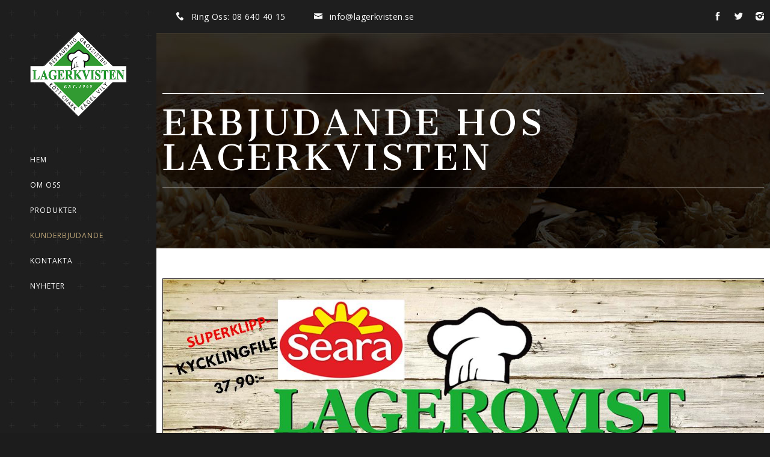

--- FILE ---
content_type: text/html; charset=UTF-8
request_url: https://www.lagerkvisten.se/erbjudande/
body_size: 11240
content:

<!doctype html>
<!--[if lt IE 7]>
<html class="no-js ie ie6 lt-ie9 lt-ie8 lt-ie7" lang="sv-SE" prefix="og: http://ogp.me/ns#"> <![endif]-->
<!--[if IE 7]>
<html class="no-js ie ie7 lt-ie9 lt-ie8" lang="sv-SE" prefix="og: http://ogp.me/ns#"> <![endif]-->
<!--[if IE 8]>
<html class="no-js ie ie8 lt-ie9" lang="sv-SE" prefix="og: http://ogp.me/ns#"> <![endif]-->
<!--[if gt IE 8]><!-->
<html lang="sv-SE" prefix="og: http://ogp.me/ns#"		> <!--<![endif]-->
<head>
	<meta charset="UTF-8"/>
	<meta http-equiv="Content-Type" content="text/html; charset=UTF-8"/>
	<meta http-equiv="X-UA-Compatible" content="IE=edge">
	<meta name="viewport" content="width=device-width, initial-scale=1.0">
	<link rel="pingback" href="https://www.lagerkvisten.se/xmlrpc.php"/>

		<title>Erbjudande - LAGERKVISTEN AB</title>

<!-- This site is optimized with the Yoast SEO plugin v9.5 - https://yoast.com/wordpress/plugins/seo/ -->
<link rel="canonical" href="https://www.lagerkvisten.se/erbjudande/" />
<meta property="og:locale" content="sv_SE" />
<meta property="og:type" content="article" />
<meta property="og:title" content="Erbjudande - LAGERKVISTEN AB" />
<meta property="og:url" content="https://www.lagerkvisten.se/erbjudande/" />
<meta property="og:site_name" content="LAGERKVISTEN AB" />
<meta property="og:image" content="https://www.lagerkvisten.se/wp-content/uploads/2019/02/Erbjudade-6-7.jpg" />
<meta property="og:image:secure_url" content="https://www.lagerkvisten.se/wp-content/uploads/2019/02/Erbjudade-6-7.jpg" />
<meta name="twitter:card" content="summary" />
<meta name="twitter:title" content="Erbjudande - LAGERKVISTEN AB" />
<meta name="twitter:image" content="https://www.lagerkvisten.se/wp-content/uploads/2019/02/Erbjudade-6-7.jpg" />
<!-- / Yoast SEO plugin. -->

<link rel='dns-prefetch' href='//maxcdn.bootstrapcdn.com' />
<link rel='dns-prefetch' href='//fonts.googleapis.com' />
<link rel='dns-prefetch' href='//s.w.org' />
<link rel="alternate" type="application/rss+xml" title="LAGERKVISTEN AB &raquo; flöde" href="https://www.lagerkvisten.se/feed/" />
<link rel="alternate" type="application/rss+xml" title="LAGERKVISTEN AB &raquo; kommentarsflöde" href="https://www.lagerkvisten.se/comments/feed/" />
		<script type="text/javascript">
			window._wpemojiSettings = {"baseUrl":"https:\/\/s.w.org\/images\/core\/emoji\/11\/72x72\/","ext":".png","svgUrl":"https:\/\/s.w.org\/images\/core\/emoji\/11\/svg\/","svgExt":".svg","source":{"concatemoji":"https:\/\/www.lagerkvisten.se\/wp-includes\/js\/wp-emoji-release.min.js?ver=5.0.11"}};
			!function(a,b,c){function d(a,b){var c=String.fromCharCode;l.clearRect(0,0,k.width,k.height),l.fillText(c.apply(this,a),0,0);var d=k.toDataURL();l.clearRect(0,0,k.width,k.height),l.fillText(c.apply(this,b),0,0);var e=k.toDataURL();return d===e}function e(a){var b;if(!l||!l.fillText)return!1;switch(l.textBaseline="top",l.font="600 32px Arial",a){case"flag":return!(b=d([55356,56826,55356,56819],[55356,56826,8203,55356,56819]))&&(b=d([55356,57332,56128,56423,56128,56418,56128,56421,56128,56430,56128,56423,56128,56447],[55356,57332,8203,56128,56423,8203,56128,56418,8203,56128,56421,8203,56128,56430,8203,56128,56423,8203,56128,56447]),!b);case"emoji":return b=d([55358,56760,9792,65039],[55358,56760,8203,9792,65039]),!b}return!1}function f(a){var c=b.createElement("script");c.src=a,c.defer=c.type="text/javascript",b.getElementsByTagName("head")[0].appendChild(c)}var g,h,i,j,k=b.createElement("canvas"),l=k.getContext&&k.getContext("2d");for(j=Array("flag","emoji"),c.supports={everything:!0,everythingExceptFlag:!0},i=0;i<j.length;i++)c.supports[j[i]]=e(j[i]),c.supports.everything=c.supports.everything&&c.supports[j[i]],"flag"!==j[i]&&(c.supports.everythingExceptFlag=c.supports.everythingExceptFlag&&c.supports[j[i]]);c.supports.everythingExceptFlag=c.supports.everythingExceptFlag&&!c.supports.flag,c.DOMReady=!1,c.readyCallback=function(){c.DOMReady=!0},c.supports.everything||(h=function(){c.readyCallback()},b.addEventListener?(b.addEventListener("DOMContentLoaded",h,!1),a.addEventListener("load",h,!1)):(a.attachEvent("onload",h),b.attachEvent("onreadystatechange",function(){"complete"===b.readyState&&c.readyCallback()})),g=c.source||{},g.concatemoji?f(g.concatemoji):g.wpemoji&&g.twemoji&&(f(g.twemoji),f(g.wpemoji)))}(window,document,window._wpemojiSettings);
		</script>
		<style type="text/css">
img.wp-smiley,
img.emoji {
	display: inline !important;
	border: none !important;
	box-shadow: none !important;
	height: 1em !important;
	width: 1em !important;
	margin: 0 .07em !important;
	vertical-align: -0.1em !important;
	background: none !important;
	padding: 0 !important;
}
</style>
<link rel='stylesheet' id='wp-block-library-css'  href='https://www.lagerkvisten.se/wp-includes/css/dist/block-library/style.min.css?ver=5.0.11' type='text/css' media='all' />
<link rel='stylesheet' id='contact-form-7-css'  href='https://www.lagerkvisten.se/wp-content/plugins/contact-form-7/includes/css/styles.css?ver=5.1.1' type='text/css' media='all' />
<link rel='stylesheet' id='sb_instagram_styles-css'  href='https://www.lagerkvisten.se/wp-content/plugins/instagram-feed/css/sb-instagram.min.css?ver=1.10.2' type='text/css' media='all' />
<link rel='stylesheet' id='sb-font-awesome-css'  href='https://maxcdn.bootstrapcdn.com/font-awesome/4.7.0/css/font-awesome.min.css' type='text/css' media='all' />
<link rel='stylesheet' id='outdated-browser-style-css'  href='https://www.lagerkvisten.se/wp-content/themes/themesy/assets/dist/libs/outdatedbrowser/outdatedbrowser.css?ver=1460895672' type='text/css' media='all' />
<link rel='stylesheet' id='themesy-icon-font-css'  href='https://www.lagerkvisten.se/wp-content/themes/themesy/assets/dist/fonts/themesy/themesy.css?ver=1460895669' type='text/css' media='all' />
<link rel='stylesheet' id='js_composer_front-css'  href='https://www.lagerkvisten.se/wp-content/plugins/js_composer/assets/css/js_composer.min.css?ver=6.9.0' type='text/css' media='all' />
<link rel='stylesheet' id='ultimate-style-min-css'  href='https://www.lagerkvisten.se/wp-content/plugins/Ultimate_VC_Addons/assets/min-css/ultimate.min.css?ver=3.16.1' type='text/css' media='all' />
<link rel='stylesheet' id='themesy-style-css'  href='https://www.lagerkvisten.se/wp-content/themes/themesy/assets/dist/styles/themesy.css?ver=1460895657' type='text/css' media='all' />
<link rel='stylesheet' id='themesy-se-css'  href='https://www.lagerkvisten.se/wp-content/uploads/naughtyrobot/styles/themesy-se.css?ver=5.0.11' type='text/css' media='all' />
<style id='themesy-se-inline-css' type='text/css'>

					#search-popup input::-moz-placeholder{
						opacity: 1;
						color: rgba(200,200,200,1);
					}
					#search-popup input:-ms-input-placeholder{
						color: rgba(200,200,200,1);
					}
					#search-popup input::-webkit-input-placeholder{
						color: rgba(200,200,200,1);
					}
				
				.pace{
					-webkit-pointer-events: none;
					pointer-events: none;
					-webkit-user-select: none;
					-moz-user-select: none;
					user-select: none;

					display: none;
					background: #1c1c1c;
					position: fixed;
					z-index: 2000;
					top: 0;
					right: 0;
					width: 100%;
					height: 100%;
					opacity: 1;
					-webkit-transition: opacity 0.6s ease 0.2s, height 0s ease 0.8s;
					-o-transition: opacity 0.6s ease 0.2s, height 0s ease 0.8s;
					transition: opacity 0.6s ease 0.2s, height 0s ease 0.8s;
				}

				.pace.pace-inactive{
					opacity: 0;
					height: 0;
				}

				.pace .pace-progress{
					-webkit-transform: translate3d(0, 0, 0) !important;
					-ms-transform: translate3d(0, 0, 0) !important;
					transform: translate3d(0, 0, 0) !important;
				}
			
</style>
<link rel='stylesheet' id='vendor-style-css'  href='https://www.lagerkvisten.se/wp-content/themes/themesy/assets/dist/styles/vendor.css?ver=1460895657' type='text/css' media='all' />
<link rel='stylesheet' id='themesy-open-sans-css'  href='https://fonts.googleapis.com/css?family=Open+Sans%3A400%2C400italic%2C600%2C700%2C300&#038;ver=5.0.11' type='text/css' media='all' />
<link rel='stylesheet' id='themesy-wp-style-css'  href='https://www.lagerkvisten.se/wp-content/themes/themesy-child/style.css?ver=5.0.11' type='text/css' media='all' />
<link rel='stylesheet' id='arigato-css-css'  href='https://www.lagerkvisten.se/wp-content/plugins/bft-autoresponder/front.css?ver=5.0.11' type='text/css' media='all' />
<link rel='stylesheet' id='ms-main-css'  href='https://www.lagerkvisten.se/wp-content/plugins/masterslider/public/assets/css/masterslider.main.css?ver=2.29.0' type='text/css' media='all' />
<link rel='stylesheet' id='ms-custom-css'  href='https://www.lagerkvisten.se/wp-content/uploads/masterslider/custom.css?ver=1.2' type='text/css' media='all' />
<link rel='stylesheet' id='0-css'  href='https://www.lagerkvisten.se/wp-content/themes/themesy/assets/dist/styles/themesy-ms-skin.css?ver=1.0' type='text/css' media='all' />
<link rel='stylesheet' id='bsf-Defaults-css'  href='https://www.lagerkvisten.se/wp-content/uploads/smile_fonts/Defaults/Defaults.css?ver=5.0.11' type='text/css' media='all' />
<link rel='stylesheet' id='bsf-themesy-css'  href='https://www.lagerkvisten.se/wp-content/uploads/smile_fonts/themesy/themesy.css?ver=5.0.11' type='text/css' media='all' />
<link rel='stylesheet' id='redux-google-fonts-themesy-css'  href='https://fonts.googleapis.com/css?family=Open+Sans%3A400%7CCantata+One%3A400%7CMerriweather%3A300italic%7CDroid+Serif%3A700italic&#038;subset=latin&#038;ver=1522751180' type='text/css' media='all' />
<script>if (document.location.protocol != "https:") {document.location = document.URL.replace(/^http:/i, "https:");}</script><script type='text/javascript' src='https://www.lagerkvisten.se/wp-includes/js/jquery/jquery.js?ver=1.12.4'></script>
<script type='text/javascript' src='https://www.lagerkvisten.se/wp-includes/js/jquery/jquery-migrate.min.js?ver=1.4.1'></script>
<script type='text/javascript' src='https://www.lagerkvisten.se/wp-content/themes/themesy/assets/dist/scripts/head-top.js?ver=1460895656'></script>
<script type='text/javascript' src='https://www.lagerkvisten.se/wp-content/themes/themesy/assets/dist/scripts/pace.naughty-robot.js?ver=1460895656'></script>
<script type='text/javascript' src='https://www.lagerkvisten.se/wp-content/themes/themesy/assets/dist/scripts/modernizr.js?ver=1460895656'></script>
<script type='text/javascript' src='https://www.lagerkvisten.se/wp-content/themes/themesy/assets/dist/scripts/polyfills.js?ver=1460895657'></script>
<script type='text/javascript' src='https://www.lagerkvisten.se/wp-content/themes/themesy/assets/dist/scripts/picturefill.min.js?ver=1460895656#async'></script>
<script type='text/javascript' src='https://www.lagerkvisten.se/wp-content/themes/themesy/assets/dist/scripts/themesy-polyfills.js?ver=1460895657'></script>
<script type='text/javascript'>
/* <![CDATA[ */
var headBottomOptions = {"templateUrl":"https:\/\/www.lagerkvisten.se\/wp-content\/themes\/themesy","loader":"none","loaderHeight":"112"};
/* ]]> */
</script>
<script type='text/javascript' src='https://www.lagerkvisten.se/wp-content/themes/themesy/assets/dist/scripts/head-bottom.js?ver=1460895656'></script>
<link rel='https://api.w.org/' href='https://www.lagerkvisten.se/wp-json/' />
<link rel="EditURI" type="application/rsd+xml" title="RSD" href="https://www.lagerkvisten.se/xmlrpc.php?rsd" />
<link rel="wlwmanifest" type="application/wlwmanifest+xml" href="https://www.lagerkvisten.se/wp-includes/wlwmanifest.xml" /> 
<meta name="generator" content="WordPress 5.0.11" />
<link rel='shortlink' href='https://www.lagerkvisten.se/?p=2094' />
<link rel="alternate" type="application/json+oembed" href="https://www.lagerkvisten.se/wp-json/oembed/1.0/embed?url=https%3A%2F%2Fwww.lagerkvisten.se%2Ferbjudande%2F" />
<link rel="alternate" type="text/xml+oembed" href="https://www.lagerkvisten.se/wp-json/oembed/1.0/embed?url=https%3A%2F%2Fwww.lagerkvisten.se%2Ferbjudande%2F&#038;format=xml" />
<script>var ms_grabbing_curosr='https://www.lagerkvisten.se/wp-content/plugins/masterslider/public/assets/css/common/grabbing.cur',ms_grab_curosr='https://www.lagerkvisten.se/wp-content/plugins/masterslider/public/assets/css/common/grab.cur';</script>
<meta name="generator" content="MasterSlider 2.29.0 - Responsive Touch Image Slider" />
		<style type="text/css">.recentcomments a{display:inline !important;padding:0 !important;margin:0 !important;}</style>
		<meta name="generator" content="Powered by WPBakery Page Builder - drag and drop page builder for WordPress."/>

					<script type="text/javascript">
						(function($){
							"use strict";
						     window['ajaxurl'] = 'https://www.lagerkvisten.se/wp-admin/admin-ajax.php';
						})(jQuery);
					</script>
				<style type="text/css" title="dynamic-css" class="options-output">body{font-family:"Open Sans";line-height:20px;word-spacing:0px;letter-spacing:0.4px;font-weight:400;font-style:normal;font-size:14px;}h2.header-title,h2.header-title,h2.header-title,h2.header-title{font-family:"Cantata One";text-align:left;line-height:58px;letter-spacing:5px;font-weight:400;font-style:normal;color:#ffffff;font-size:56px;}span.header-subtitle,span.header-subtitle,span.header-subtitle,span.header-subtitle{font-family:Merriweather;text-align:left;line-height:32px;letter-spacing:1.2px;font-weight:300;font-style:italic;color:#ffffff;font-size:17px;}.header-line-sourunding,.header-line-sourunding,.header-line-sourunding,.header-line-sourunding{border-color:#ffffff;}.section-header-separator,.section-header-separator,.section-header-separator,.section-header-separator{border-bottom-color:#eaeaea;}i.page-title-icon,i.page-title-icon,i.page-title-icon,i.page-title-icon{line-height:30px;color:#bfa779;font-size:22px;}.vspace-header,.vspace-header,.vspace-header,.vspace-header{height:100px;}.navbar-biglogo .parallax-wrapper .dzsparallaxer,.navbar-biglogo .container,.navbar-biglogo .parallax-wrapper .dzsparallaxer,.navbar-biglogo .container,.navbar-biglogo .parallax-wrapper .dzsparallaxer,.navbar-biglogo .container,.navbar-biglogo .parallax-wrapper .dzsparallaxer,.navbar-biglogo .container{height:400px;}.mq-thin .navbar-biglogo .parallax-wrapper .dzsparallaxer,.mq-thin .navbar-biglogo .container,.mq-thin .navbar-biglogo .container .navbar-header,.mq-thin .navbar-biglogo .parallax-wrapper .dzsparallaxer,.mq-thin .navbar-biglogo .container,.mq-thin .navbar-biglogo .container .navbar-header,.mq-thin .navbar-biglogo .parallax-wrapper .dzsparallaxer,.mq-thin .navbar-biglogo .container,.mq-thin .navbar-biglogo .container .navbar-header,.mq-thin .navbar-biglogo .parallax-wrapper .dzsparallaxer,.mq-thin .navbar-biglogo .container,.mq-thin .navbar-biglogo .container .navbar-header{height:400px;}.navbar-chamaleon,.navbar-chamaleon,.navbar-chamaleon,.navbar-chamaleon{background-color:#1e1e1e;background-repeat:no-repeat;background-size:inherit;background-attachment:fixed;background-position:left top;background-image:url('https://www.lagerkvisten.se/wp-content/uploads/2014/10/texture.jpg');}.main-menu.navbar .navbar-header .navbar-toggle > .icon-bar{background-color:#ffffff;}.main-menu.navbar .navbar-header .navbar-toggle{border-color:#ffffff;}.main-menu.navbar .navbar-header .navbar-toggle:hover, .navbar .navbar-header .navbar-toggle:focus{background-color:#303030;}.main-menu.navbar .navbar-collapse .navbar-nav > .menu-item > a,.main-menu.navbar .navbar-collapse .navbar-nav > .menu-item.active > a,.main-menu.navbar .navbar-collapse .navbar-nav > .menu-item.current-menu-ancestor > a,.main-menu.navbar .navbar-collapse .navbar-nav > .menu-item > a:focus,.main-menu.navbar .navbar-collapse .navbar-nav > .menu-item.active > a:focus,.main-menu.navbar .navbar-collapse .navbar-nav > .menu-item.current-menu-ancestor > a:focus,.main-menu.navbar .navbar-collapse .navbar-nav > .menu-item > a,.main-menu.navbar .navbar-collapse .navbar-nav > .menu-item.active > a,.main-menu.navbar .navbar-collapse .navbar-nav > .menu-item.current-menu-ancestor > a,.main-menu.navbar .navbar-collapse .navbar-nav > .menu-item > a:focus,.main-menu.navbar .navbar-collapse .navbar-nav > .menu-item.active > a:focus,.main-menu.navbar .navbar-collapse .navbar-nav > .menu-item.current-menu-ancestor > a:focus,.main-menu.navbar .navbar-collapse .navbar-nav > .menu-item > a,.main-menu.navbar .navbar-collapse .navbar-nav > .menu-item.active > a,.main-menu.navbar .navbar-collapse .navbar-nav > .menu-item.current-menu-ancestor > a,.main-menu.navbar .navbar-collapse .navbar-nav > .menu-item > a:focus,.main-menu.navbar .navbar-collapse .navbar-nav > .menu-item.active > a:focus,.main-menu.navbar .navbar-collapse .navbar-nav > .menu-item.current-menu-ancestor > a:focus,.main-menu.navbar .navbar-collapse .navbar-nav > .menu-item > a,.main-menu.navbar .navbar-collapse .navbar-nav > .menu-item.active > a,.main-menu.navbar .navbar-collapse .navbar-nav > .menu-item.current-menu-ancestor > a,.main-menu.navbar .navbar-collapse .navbar-nav > .menu-item > a:focus,.main-menu.navbar .navbar-collapse .navbar-nav > .menu-item.active > a:focus,.main-menu.navbar .navbar-collapse .navbar-nav > .menu-item.current-menu-ancestor > a:focus{color:#ffffff;}.main-menu.navbar .navbar-collapse .navbar-nav > .menu-item > a:hover,.main-menu.navbar .navbar-collapse .navbar-nav > .menu-item.active > a:hover,.main-menu.navbar .navbar-collapse .navbar-nav > .menu-item.current-menu-ancestor > a:hover,.main-menu.navbar .navbar-collapse .navbar-nav > .menu-item > a:focus:hover,.main-menu.navbar .navbar-collapse .navbar-nav > .menu-item.active > a:focus:hover,.main-menu.navbar .navbar-collapse .navbar-nav > .menu-item.current-menu-ancestor > a:focus:hover,.main-menu.navbar .navbar-collapse .navbar-nav > .menu-item > a:hover,.main-menu.navbar .navbar-collapse .navbar-nav > .menu-item.active > a:hover,.main-menu.navbar .navbar-collapse .navbar-nav > .menu-item.current-menu-ancestor > a:hover,.main-menu.navbar .navbar-collapse .navbar-nav > .menu-item > a:focus:hover,.main-menu.navbar .navbar-collapse .navbar-nav > .menu-item.active > a:focus:hover,.main-menu.navbar .navbar-collapse .navbar-nav > .menu-item.current-menu-ancestor > a:focus:hover,.main-menu.navbar .navbar-collapse .navbar-nav > .menu-item > a:hover,.main-menu.navbar .navbar-collapse .navbar-nav > .menu-item.active > a:hover,.main-menu.navbar .navbar-collapse .navbar-nav > .menu-item.current-menu-ancestor > a:hover,.main-menu.navbar .navbar-collapse .navbar-nav > .menu-item > a:focus:hover,.main-menu.navbar .navbar-collapse .navbar-nav > .menu-item.active > a:focus:hover,.main-menu.navbar .navbar-collapse .navbar-nav > .menu-item.current-menu-ancestor > a:focus:hover,.main-menu.navbar .navbar-collapse .navbar-nav > .menu-item > a:hover,.main-menu.navbar .navbar-collapse .navbar-nav > .menu-item.active > a:hover,.main-menu.navbar .navbar-collapse .navbar-nav > .menu-item.current-menu-ancestor > a:hover,.main-menu.navbar .navbar-collapse .navbar-nav > .menu-item > a:focus:hover,.main-menu.navbar .navbar-collapse .navbar-nav > .menu-item.active > a:focus:hover,.main-menu.navbar .navbar-collapse .navbar-nav > .menu-item.current-menu-ancestor > a:focus:hover{color:#bfa779;}.main-menu.navbar .navbar-collapse .navbar-nav > .menu-item > a:active,.main-menu.navbar .navbar-collapse .navbar-nav > .menu-item.active > a,.main-menu.navbar .navbar-collapse .navbar-nav > .menu-item.current-menu-ancestor > a,.main-menu.navbar .navbar-collapse .navbar-nav > .menu-item > a:focus,.main-menu.navbar .navbar-collapse .navbar-nav > .menu-item > a:active,.main-menu.navbar .navbar-collapse .navbar-nav > .menu-item.active > a,.main-menu.navbar .navbar-collapse .navbar-nav > .menu-item.current-menu-ancestor > a,.main-menu.navbar .navbar-collapse .navbar-nav > .menu-item > a:focus,.main-menu.navbar .navbar-collapse .navbar-nav > .menu-item > a:active,.main-menu.navbar .navbar-collapse .navbar-nav > .menu-item.active > a,.main-menu.navbar .navbar-collapse .navbar-nav > .menu-item.current-menu-ancestor > a,.main-menu.navbar .navbar-collapse .navbar-nav > .menu-item > a:focus,.main-menu.navbar .navbar-collapse .navbar-nav > .menu-item > a:active,.main-menu.navbar .navbar-collapse .navbar-nav > .menu-item.active > a,.main-menu.navbar .navbar-collapse .navbar-nav > .menu-item.current-menu-ancestor > a,.main-menu.navbar .navbar-collapse .navbar-nav > .menu-item > a:focus{color:#bfa779;}.main-menu.navbar .navbar-collapse .navbar-nav .dropdown .dropdown-menu > li > a,.main-menu .dropdown .dropdown-menu > li > a,.main-menu.navbar .navbar-collapse .navbar-nav .dropdown .dropdown-menu > li.active > a,.main-menu .dropdown .dropdown-menu > li.active > a,.main-menu.navbar .navbar-collapse .navbar-nav .dropdown .dropdown-menu > li > a:focus,.main-menu .dropdown .dropdown-menu > li > a:focus,html.mq-thin .main-menu.navbar .navbar-collapse .navbar-nav > li > a,.main-menu.navbar .navbar-collapse .navbar-nav .menu-item.cart.dropdown .dropdown-menu li.cart-wrapper a,.main-menu.navbar .navbar-collapse .navbar-nav .menu-item.cart.dropdown .dropdown-menu li.cart-wrapper .total .subtotal a,.main-menu.navbar .navbar-collapse .navbar-nav .menu-item.cart.dropdown .dropdown-menu li.cart-empty a,.main-menu.navbar .navbar-collapse .navbar-nav .dropdown .dropdown-menu > li > a,.main-menu .dropdown .dropdown-menu > li > a,.main-menu.navbar .navbar-collapse .navbar-nav .dropdown .dropdown-menu > li.active > a,.main-menu .dropdown .dropdown-menu > li.active > a,.main-menu.navbar .navbar-collapse .navbar-nav .dropdown .dropdown-menu > li > a:focus,.main-menu .dropdown .dropdown-menu > li > a:focus,html.mq-thin .main-menu.navbar .navbar-collapse .navbar-nav > li > a,.main-menu.navbar .navbar-collapse .navbar-nav .menu-item.cart.dropdown .dropdown-menu li.cart-wrapper a,.main-menu.navbar .navbar-collapse .navbar-nav .menu-item.cart.dropdown .dropdown-menu li.cart-wrapper .total .subtotal a,.main-menu.navbar .navbar-collapse .navbar-nav .menu-item.cart.dropdown .dropdown-menu li.cart-empty a,.main-menu.navbar .navbar-collapse .navbar-nav .dropdown .dropdown-menu > li > a,.main-menu .dropdown .dropdown-menu > li > a,.main-menu.navbar .navbar-collapse .navbar-nav .dropdown .dropdown-menu > li.active > a,.main-menu .dropdown .dropdown-menu > li.active > a,.main-menu.navbar .navbar-collapse .navbar-nav .dropdown .dropdown-menu > li > a:focus,.main-menu .dropdown .dropdown-menu > li > a:focus,html.mq-thin .main-menu.navbar .navbar-collapse .navbar-nav > li > a,.main-menu.navbar .navbar-collapse .navbar-nav .menu-item.cart.dropdown .dropdown-menu li.cart-wrapper a,.main-menu.navbar .navbar-collapse .navbar-nav .menu-item.cart.dropdown .dropdown-menu li.cart-wrapper .total .subtotal a,.main-menu.navbar .navbar-collapse .navbar-nav .menu-item.cart.dropdown .dropdown-menu li.cart-empty a,.main-menu.navbar .navbar-collapse .navbar-nav .dropdown .dropdown-menu > li > a,.main-menu .dropdown .dropdown-menu > li > a,.main-menu.navbar .navbar-collapse .navbar-nav .dropdown .dropdown-menu > li.active > a,.main-menu .dropdown .dropdown-menu > li.active > a,.main-menu.navbar .navbar-collapse .navbar-nav .dropdown .dropdown-menu > li > a:focus,.main-menu .dropdown .dropdown-menu > li > a:focus,html.mq-thin .main-menu.navbar .navbar-collapse .navbar-nav > li > a,.main-menu.navbar .navbar-collapse .navbar-nav .menu-item.cart.dropdown .dropdown-menu li.cart-wrapper a,.main-menu.navbar .navbar-collapse .navbar-nav .menu-item.cart.dropdown .dropdown-menu li.cart-wrapper .total .subtotal a,.main-menu.navbar .navbar-collapse .navbar-nav .menu-item.cart.dropdown .dropdown-menu li.cart-empty a{color:#636363;}.main-menu.navbar .navbar-collapse .navbar-nav .dropdown .dropdown-menu > li > a:hover,.main-menu .dropdown .dropdown-menu > li > a:hover,.main-menu.navbar .navbar-collapse .navbar-nav .dropdown .dropdown-menu > li.active > a:hover,.main-menu .dropdown .dropdown-menu > li.active > a:hover,.main-menu.navbar .navbar-collapse .navbar-nav .dropdown .dropdown-menu > li > a:focus:hover,.main-menu .dropdown .dropdown-menu > li > a:focus:hover,html.mq-thin .main-menu.navbar .navbar-collapse .navbar-nav > li > a:hover,.main-menu.navbar .navbar-collapse .navbar-nav .menu-item.cart.dropdown .dropdown-menu li.cart-wrapper a:hover,.main-menu.navbar .navbar-collapse .navbar-nav .menu-item.cart.dropdown .dropdown-menu li.cart-wrapper .total .subtotal a:hover,.main-menu.navbar .navbar-collapse .navbar-nav .menu-item.cart.dropdown .dropdown-menu li.cart-empty a:hover,.main-menu.navbar .navbar-collapse .navbar-nav .dropdown .dropdown-menu > li > a:hover,.main-menu .dropdown .dropdown-menu > li > a:hover,.main-menu.navbar .navbar-collapse .navbar-nav .dropdown .dropdown-menu > li.active > a:hover,.main-menu .dropdown .dropdown-menu > li.active > a:hover,.main-menu.navbar .navbar-collapse .navbar-nav .dropdown .dropdown-menu > li > a:focus:hover,.main-menu .dropdown .dropdown-menu > li > a:focus:hover,html.mq-thin .main-menu.navbar .navbar-collapse .navbar-nav > li > a:hover,.main-menu.navbar .navbar-collapse .navbar-nav .menu-item.cart.dropdown .dropdown-menu li.cart-wrapper a:hover,.main-menu.navbar .navbar-collapse .navbar-nav .menu-item.cart.dropdown .dropdown-menu li.cart-wrapper .total .subtotal a:hover,.main-menu.navbar .navbar-collapse .navbar-nav .menu-item.cart.dropdown .dropdown-menu li.cart-empty a:hover,.main-menu.navbar .navbar-collapse .navbar-nav .dropdown .dropdown-menu > li > a:hover,.main-menu .dropdown .dropdown-menu > li > a:hover,.main-menu.navbar .navbar-collapse .navbar-nav .dropdown .dropdown-menu > li.active > a:hover,.main-menu .dropdown .dropdown-menu > li.active > a:hover,.main-menu.navbar .navbar-collapse .navbar-nav .dropdown .dropdown-menu > li > a:focus:hover,.main-menu .dropdown .dropdown-menu > li > a:focus:hover,html.mq-thin .main-menu.navbar .navbar-collapse .navbar-nav > li > a:hover,.main-menu.navbar .navbar-collapse .navbar-nav .menu-item.cart.dropdown .dropdown-menu li.cart-wrapper a:hover,.main-menu.navbar .navbar-collapse .navbar-nav .menu-item.cart.dropdown .dropdown-menu li.cart-wrapper .total .subtotal a:hover,.main-menu.navbar .navbar-collapse .navbar-nav .menu-item.cart.dropdown .dropdown-menu li.cart-empty a:hover,.main-menu.navbar .navbar-collapse .navbar-nav .dropdown .dropdown-menu > li > a:hover,.main-menu .dropdown .dropdown-menu > li > a:hover,.main-menu.navbar .navbar-collapse .navbar-nav .dropdown .dropdown-menu > li.active > a:hover,.main-menu .dropdown .dropdown-menu > li.active > a:hover,.main-menu.navbar .navbar-collapse .navbar-nav .dropdown .dropdown-menu > li > a:focus:hover,.main-menu .dropdown .dropdown-menu > li > a:focus:hover,html.mq-thin .main-menu.navbar .navbar-collapse .navbar-nav > li > a:hover,.main-menu.navbar .navbar-collapse .navbar-nav .menu-item.cart.dropdown .dropdown-menu li.cart-wrapper a:hover,.main-menu.navbar .navbar-collapse .navbar-nav .menu-item.cart.dropdown .dropdown-menu li.cart-wrapper .total .subtotal a:hover,.main-menu.navbar .navbar-collapse .navbar-nav .menu-item.cart.dropdown .dropdown-menu li.cart-empty a:hover{color:#bfa779;}.main-menu.navbar .navbar-collapse .navbar-nav .dropdown.open .dropdown-menu > li > a:active,.main-menu.navbar .navbar-collapse .navbar-nav .dropdown.open .dropdown-menu > li.active > a,.main-menu.navbar .navbar-collapse .navbar-nav .dropdown.open .dropdown-menu > li.current-menu-ancestor > a,.main-menu .dropdown .dropdown-menu > li.active > a,.main-menu.navbar .navbar-collapse .navbar-nav .dropdown.open .dropdown-menu > li > a:focus,.main-menu .dropdown .dropdown-menu > li.active > a:focus,html.mq-thin .main-menu.navbar .navbar-collapse .navbar-nav > li > a:active,html.mq-thin .main-menu.navbar .navbar-collapse .navbar-nav > li > a:focus,html.mq-thin .main-menu.navbar .navbar-collapse .navbar-nav > li.active > a,html.mq-thin .main-menu.navbar .navbar-collapse .navbar-nav > li.current-menu-ancestor > a,.main-menu.navbar .navbar-collapse .navbar-nav .dropdown.open .dropdown-menu > li > a:active,.main-menu.navbar .navbar-collapse .navbar-nav .dropdown.open .dropdown-menu > li.active > a,.main-menu.navbar .navbar-collapse .navbar-nav .dropdown.open .dropdown-menu > li.current-menu-ancestor > a,.main-menu .dropdown .dropdown-menu > li.active > a,.main-menu.navbar .navbar-collapse .navbar-nav .dropdown.open .dropdown-menu > li > a:focus,.main-menu .dropdown .dropdown-menu > li.active > a:focus,html.mq-thin .main-menu.navbar .navbar-collapse .navbar-nav > li > a:active,html.mq-thin .main-menu.navbar .navbar-collapse .navbar-nav > li > a:focus,html.mq-thin .main-menu.navbar .navbar-collapse .navbar-nav > li.active > a,html.mq-thin .main-menu.navbar .navbar-collapse .navbar-nav > li.current-menu-ancestor > a,.main-menu.navbar .navbar-collapse .navbar-nav .dropdown.open .dropdown-menu > li > a:active,.main-menu.navbar .navbar-collapse .navbar-nav .dropdown.open .dropdown-menu > li.active > a,.main-menu.navbar .navbar-collapse .navbar-nav .dropdown.open .dropdown-menu > li.current-menu-ancestor > a,.main-menu .dropdown .dropdown-menu > li.active > a,.main-menu.navbar .navbar-collapse .navbar-nav .dropdown.open .dropdown-menu > li > a:focus,.main-menu .dropdown .dropdown-menu > li.active > a:focus,html.mq-thin .main-menu.navbar .navbar-collapse .navbar-nav > li > a:active,html.mq-thin .main-menu.navbar .navbar-collapse .navbar-nav > li > a:focus,html.mq-thin .main-menu.navbar .navbar-collapse .navbar-nav > li.active > a,html.mq-thin .main-menu.navbar .navbar-collapse .navbar-nav > li.current-menu-ancestor > a,.main-menu.navbar .navbar-collapse .navbar-nav .dropdown.open .dropdown-menu > li > a:active,.main-menu.navbar .navbar-collapse .navbar-nav .dropdown.open .dropdown-menu > li.active > a,.main-menu.navbar .navbar-collapse .navbar-nav .dropdown.open .dropdown-menu > li.current-menu-ancestor > a,.main-menu .dropdown .dropdown-menu > li.active > a,.main-menu.navbar .navbar-collapse .navbar-nav .dropdown.open .dropdown-menu > li > a:focus,.main-menu .dropdown .dropdown-menu > li.active > a:focus,html.mq-thin .main-menu.navbar .navbar-collapse .navbar-nav > li > a:active,html.mq-thin .main-menu.navbar .navbar-collapse .navbar-nav > li > a:focus,html.mq-thin .main-menu.navbar .navbar-collapse .navbar-nav > li.active > a,html.mq-thin .main-menu.navbar .navbar-collapse .navbar-nav > li.current-menu-ancestor > a{color:#bfa779;}.main-menu.navbar .navbar-collapse .navbar-nav .dropdown .dropdown-menu > li > a,.main-menu.navbar .navbar-collapse .navbar-nav .dropdown .dropdown-menu .dropdown-submenu > a,.main-menu .dropdown .dropdown-menu > li > a,.main-menu .dropdown .dropdown-menu,.main-menu .navbar-collapse,.main-menu.navbar .navbar-collapse .navbar-nav .dropdown .dropdown-menu > li > a,.main-menu.navbar .navbar-collapse .navbar-nav .dropdown .dropdown-menu .dropdown-submenu > a,.main-menu .dropdown .dropdown-menu > li > a,.main-menu .dropdown .dropdown-menu,.main-menu .navbar-collapse,.main-menu.navbar .navbar-collapse .navbar-nav .dropdown .dropdown-menu > li > a,.main-menu.navbar .navbar-collapse .navbar-nav .dropdown .dropdown-menu .dropdown-submenu > a,.main-menu .dropdown .dropdown-menu > li > a,.main-menu .dropdown .dropdown-menu,.main-menu .navbar-collapse,.main-menu.navbar .navbar-collapse .navbar-nav .dropdown .dropdown-menu > li > a,.main-menu.navbar .navbar-collapse .navbar-nav .dropdown .dropdown-menu .dropdown-submenu > a,.main-menu .dropdown .dropdown-menu > li > a,.main-menu .dropdown .dropdown-menu,.main-menu .navbar-collapse{background-color:#2a2a2a;}.main-menu.navbar .navbar-collapse .navbar-nav .dropdown .dropdown-menu > li > a:hover,.main-menu.navbar .navbar-collapse .navbar-nav .dropdown .dropdown-menu > li > a:active,.main-menu.navbar .navbar-collapse .navbar-nav .dropdown.open .dropdown-menu > li.active > a,.main-menu.navbar .navbar-collapse .navbar-nav .dropdown .dropdown-menu > li.current-menu-ancestor > a,.main-menu.navbar .navbar-collapse .navbar-nav .dropdown .dropdown-menu .dropdown-submenu.open > a,html.mq-thin .main-menu.navbar .navbar-collapse .navbar-nav > .dropdown.open > a,html.mq-thin .main-menu.navbar .navbar-collapse .navbar-nav > .dropdown .dropdown-menu .dropdown-submenu.open > a,.main-menu .dropdown .dropdown-menu > li.active > a,.main-menu .dropdown .dropdown-menu > li > a:hover,html.mq-thin .main-menu.navbar .navbar-collapse .navbar-nav > li > a:hover,html.mq-thin .main-menu.navbar .navbar-collapse .navbar-nav > li > a:active,html.mq-thin .main-menu.navbar .navbar-collapse .navbar-nav > li.active > a,html.mq-thin .main-menu.navbar .navbar-collapse .navbar-nav > li.current-menu-ancestor > a,.main-menu.navbar .navbar-collapse .navbar-nav .dropdown .dropdown-menu > li > a:hover,.main-menu.navbar .navbar-collapse .navbar-nav .dropdown .dropdown-menu > li > a:active,.main-menu.navbar .navbar-collapse .navbar-nav .dropdown.open .dropdown-menu > li.active > a,.main-menu.navbar .navbar-collapse .navbar-nav .dropdown .dropdown-menu > li.current-menu-ancestor > a,.main-menu.navbar .navbar-collapse .navbar-nav .dropdown .dropdown-menu .dropdown-submenu.open > a,html.mq-thin .main-menu.navbar .navbar-collapse .navbar-nav > .dropdown.open > a,html.mq-thin .main-menu.navbar .navbar-collapse .navbar-nav > .dropdown .dropdown-menu .dropdown-submenu.open > a,.main-menu .dropdown .dropdown-menu > li.active > a,.main-menu .dropdown .dropdown-menu > li > a:hover,html.mq-thin .main-menu.navbar .navbar-collapse .navbar-nav > li > a:hover,html.mq-thin .main-menu.navbar .navbar-collapse .navbar-nav > li > a:active,html.mq-thin .main-menu.navbar .navbar-collapse .navbar-nav > li.active > a,html.mq-thin .main-menu.navbar .navbar-collapse .navbar-nav > li.current-menu-ancestor > a,.main-menu.navbar .navbar-collapse .navbar-nav .dropdown .dropdown-menu > li > a:hover,.main-menu.navbar .navbar-collapse .navbar-nav .dropdown .dropdown-menu > li > a:active,.main-menu.navbar .navbar-collapse .navbar-nav .dropdown.open .dropdown-menu > li.active > a,.main-menu.navbar .navbar-collapse .navbar-nav .dropdown .dropdown-menu > li.current-menu-ancestor > a,.main-menu.navbar .navbar-collapse .navbar-nav .dropdown .dropdown-menu .dropdown-submenu.open > a,html.mq-thin .main-menu.navbar .navbar-collapse .navbar-nav > .dropdown.open > a,html.mq-thin .main-menu.navbar .navbar-collapse .navbar-nav > .dropdown .dropdown-menu .dropdown-submenu.open > a,.main-menu .dropdown .dropdown-menu > li.active > a,.main-menu .dropdown .dropdown-menu > li > a:hover,html.mq-thin .main-menu.navbar .navbar-collapse .navbar-nav > li > a:hover,html.mq-thin .main-menu.navbar .navbar-collapse .navbar-nav > li > a:active,html.mq-thin .main-menu.navbar .navbar-collapse .navbar-nav > li.active > a,html.mq-thin .main-menu.navbar .navbar-collapse .navbar-nav > li.current-menu-ancestor > a,.main-menu.navbar .navbar-collapse .navbar-nav .dropdown .dropdown-menu > li > a:hover,.main-menu.navbar .navbar-collapse .navbar-nav .dropdown .dropdown-menu > li > a:active,.main-menu.navbar .navbar-collapse .navbar-nav .dropdown.open .dropdown-menu > li.active > a,.main-menu.navbar .navbar-collapse .navbar-nav .dropdown .dropdown-menu > li.current-menu-ancestor > a,.main-menu.navbar .navbar-collapse .navbar-nav .dropdown .dropdown-menu .dropdown-submenu.open > a,html.mq-thin .main-menu.navbar .navbar-collapse .navbar-nav > .dropdown.open > a,html.mq-thin .main-menu.navbar .navbar-collapse .navbar-nav > .dropdown .dropdown-menu .dropdown-submenu.open > a,.main-menu .dropdown .dropdown-menu > li.active > a,.main-menu .dropdown .dropdown-menu > li > a:hover,html.mq-thin .main-menu.navbar .navbar-collapse .navbar-nav > li > a:hover,html.mq-thin .main-menu.navbar .navbar-collapse .navbar-nav > li > a:active,html.mq-thin .main-menu.navbar .navbar-collapse .navbar-nav > li.active > a,html.mq-thin .main-menu.navbar .navbar-collapse .navbar-nav > li.current-menu-ancestor > a{background-color:#333333;}.main-menu.navbar-separator,.main-menu.navbar-separator,.main-menu.navbar-separator,.main-menu.navbar-separator{border-color:rgba(255,192,18,0);}.main-menu.navbar-separator.shrink,.main-menu.navbar-separator.shrink,.main-menu.navbar-separator.shrink,.main-menu.navbar-separator.shrink{border-color:rgba(255,192,18,0);}.navbar-chamaleon.shrink .navbar-collapse .navbar-nav > .menu-item.cart.dropdown .counter, .navbar-biglogo.shrink .navbar-collapse .navbar-nav > .menu-item.cart.dropdown .counter{background:#bfa779;}.navbar-chamaleon.shrink .navbar-collapse .navbar-nav > .menu-item.cart.dropdown .counter::before, .navbar-biglogo.shrink .navbar-collapse .navbar-nav > .menu-item.cart.dropdown .counter::before{border-right-color:#bfa779;}.navbar-chamaleon.shrink .navbar-collapse .navbar-nav > .menu-item.cart.dropdown .counter,.navbar-biglogo.shrink .navbar-collapse .navbar-nav > .menu-item.cart.dropdown .counter,.navbar-chamaleon.shrink .navbar-collapse .navbar-nav > .menu-item.cart.dropdown .counter,.navbar-biglogo.shrink .navbar-collapse .navbar-nav > .menu-item.cart.dropdown .counter,.navbar-chamaleon.shrink .navbar-collapse .navbar-nav > .menu-item.cart.dropdown .counter,.navbar-biglogo.shrink .navbar-collapse .navbar-nav > .menu-item.cart.dropdown .counter,.navbar-chamaleon.shrink .navbar-collapse .navbar-nav > .menu-item.cart.dropdown .counter,.navbar-biglogo.shrink .navbar-collapse .navbar-nav > .menu-item.cart.dropdown .counter{color:#f7f7f7;}.navbar-chamaleon.shrink,.navbar-chamaleon.shrink,.navbar-chamaleon.shrink,.navbar-chamaleon.shrink{background-color:#1e1e1e;background-repeat:no-repeat;background-size:inherit;background-attachment:fixed;background-position:left top;background-image:url('https://www.lagerkvisten.se/wp-content/uploads/2014/10/texture.jpg');}.navbar-chamaleon.shrink,.navbar-chamaleon.shrink,.navbar-chamaleon.shrink,.navbar-chamaleon.shrink{background-color:#1e1e1e;}.main-menu.shrink.navbar .navbar-collapse .navbar-nav > .menu-item > a,.main-menu.shrink.navbar .navbar-collapse .navbar-nav > .menu-item.active > a,.main-menu.shrink.navbar .navbar-collapse .navbar-nav > .menu-item.current-menu-ancestor > a,.main-menu.shrink.navbar .navbar-collapse .navbar-nav > .menu-item > a:focus,.main-menu.shrink.navbar .navbar-collapse .navbar-nav > .menu-item.active > a:focus,.main-menu.shrink.navbar .navbar-collapse .navbar-nav > .menu-item.current-menu-ancestor > a:focus,.main-menu.shrink.navbar .navbar-collapse .navbar-nav > .menu-item > a,.main-menu.shrink.navbar .navbar-collapse .navbar-nav > .menu-item.active > a,.main-menu.shrink.navbar .navbar-collapse .navbar-nav > .menu-item.current-menu-ancestor > a,.main-menu.shrink.navbar .navbar-collapse .navbar-nav > .menu-item > a:focus,.main-menu.shrink.navbar .navbar-collapse .navbar-nav > .menu-item.active > a:focus,.main-menu.shrink.navbar .navbar-collapse .navbar-nav > .menu-item.current-menu-ancestor > a:focus,.main-menu.shrink.navbar .navbar-collapse .navbar-nav > .menu-item > a,.main-menu.shrink.navbar .navbar-collapse .navbar-nav > .menu-item.active > a,.main-menu.shrink.navbar .navbar-collapse .navbar-nav > .menu-item.current-menu-ancestor > a,.main-menu.shrink.navbar .navbar-collapse .navbar-nav > .menu-item > a:focus,.main-menu.shrink.navbar .navbar-collapse .navbar-nav > .menu-item.active > a:focus,.main-menu.shrink.navbar .navbar-collapse .navbar-nav > .menu-item.current-menu-ancestor > a:focus,.main-menu.shrink.navbar .navbar-collapse .navbar-nav > .menu-item > a,.main-menu.shrink.navbar .navbar-collapse .navbar-nav > .menu-item.active > a,.main-menu.shrink.navbar .navbar-collapse .navbar-nav > .menu-item.current-menu-ancestor > a,.main-menu.shrink.navbar .navbar-collapse .navbar-nav > .menu-item > a:focus,.main-menu.shrink.navbar .navbar-collapse .navbar-nav > .menu-item.active > a:focus,.main-menu.shrink.navbar .navbar-collapse .navbar-nav > .menu-item.current-menu-ancestor > a:focus{color:#ffffff;}.main-menu.shrink.navbar .navbar-collapse .navbar-nav > .menu-item > a:hover,.main-menu.shrink.navbar .navbar-collapse .navbar-nav > .menu-item.active > a:hover,.main-menu.shrink.navbar .navbar-collapse .navbar-nav > .menu-item.current-menu-ancestor > a:hover,.main-menu.shrink.navbar .navbar-collapse .navbar-nav > .menu-item > a:focus:hover,.main-menu.shrink.navbar .navbar-collapse .navbar-nav > .menu-item.active > a:focus:hover,.main-menu.shrink.navbar .navbar-collapse .navbar-nav > .menu-item.current-menu-ancestor > a:focus:hover,.main-menu.shrink.navbar .navbar-collapse .navbar-nav > .menu-item > a:hover,.main-menu.shrink.navbar .navbar-collapse .navbar-nav > .menu-item.active > a:hover,.main-menu.shrink.navbar .navbar-collapse .navbar-nav > .menu-item.current-menu-ancestor > a:hover,.main-menu.shrink.navbar .navbar-collapse .navbar-nav > .menu-item > a:focus:hover,.main-menu.shrink.navbar .navbar-collapse .navbar-nav > .menu-item.active > a:focus:hover,.main-menu.shrink.navbar .navbar-collapse .navbar-nav > .menu-item.current-menu-ancestor > a:focus:hover,.main-menu.shrink.navbar .navbar-collapse .navbar-nav > .menu-item > a:hover,.main-menu.shrink.navbar .navbar-collapse .navbar-nav > .menu-item.active > a:hover,.main-menu.shrink.navbar .navbar-collapse .navbar-nav > .menu-item.current-menu-ancestor > a:hover,.main-menu.shrink.navbar .navbar-collapse .navbar-nav > .menu-item > a:focus:hover,.main-menu.shrink.navbar .navbar-collapse .navbar-nav > .menu-item.active > a:focus:hover,.main-menu.shrink.navbar .navbar-collapse .navbar-nav > .menu-item.current-menu-ancestor > a:focus:hover,.main-menu.shrink.navbar .navbar-collapse .navbar-nav > .menu-item > a:hover,.main-menu.shrink.navbar .navbar-collapse .navbar-nav > .menu-item.active > a:hover,.main-menu.shrink.navbar .navbar-collapse .navbar-nav > .menu-item.current-menu-ancestor > a:hover,.main-menu.shrink.navbar .navbar-collapse .navbar-nav > .menu-item > a:focus:hover,.main-menu.shrink.navbar .navbar-collapse .navbar-nav > .menu-item.active > a:focus:hover,.main-menu.shrink.navbar .navbar-collapse .navbar-nav > .menu-item.current-menu-ancestor > a:focus:hover{color:#bfa779;}.main-menu.shrink.navbar .navbar-collapse .navbar-nav > .menu-item > a:active,.main-menu.shrink.navbar .navbar-collapse .navbar-nav > .menu-item.active > a,.main-menu.shrink.navbar .navbar-collapse .navbar-nav > .menu-item.current-menu-ancestor > a,.main-menu.shrink.navbar .navbar-collapse .navbar-nav > .menu-item > a:focus,.main-menu.shrink.navbar .navbar-collapse .navbar-nav > .menu-item > a:active,.main-menu.shrink.navbar .navbar-collapse .navbar-nav > .menu-item.active > a,.main-menu.shrink.navbar .navbar-collapse .navbar-nav > .menu-item.current-menu-ancestor > a,.main-menu.shrink.navbar .navbar-collapse .navbar-nav > .menu-item > a:focus,.main-menu.shrink.navbar .navbar-collapse .navbar-nav > .menu-item > a:active,.main-menu.shrink.navbar .navbar-collapse .navbar-nav > .menu-item.active > a,.main-menu.shrink.navbar .navbar-collapse .navbar-nav > .menu-item.current-menu-ancestor > a,.main-menu.shrink.navbar .navbar-collapse .navbar-nav > .menu-item > a:focus,.main-menu.shrink.navbar .navbar-collapse .navbar-nav > .menu-item > a:active,.main-menu.shrink.navbar .navbar-collapse .navbar-nav > .menu-item.active > a,.main-menu.shrink.navbar .navbar-collapse .navbar-nav > .menu-item.current-menu-ancestor > a,.main-menu.shrink.navbar .navbar-collapse .navbar-nav > .menu-item > a:focus{color:#bfa779;}.main-menu.shrink.navbar .navbar-collapse .navbar-nav .dropdown .dropdown-menu > li > a,.main-menu.shrink .dropdown .dropdown-menu > li > a,.main-menu.shrink.navbar .navbar-collapse .navbar-nav .dropdown .dropdown-menu > li.active > a,.main-menu.shrink .dropdown .dropdown-menu > li.active > a,.main-menu.shrink.navbar .navbar-collapse .navbar-nav .dropdown .dropdown-menu > li > a:focus,.main-menu.shrink .dropdown .dropdown-menu > li > a:focus,html.mq-thin .main-menu.shrink.navbar .navbar-collapse .navbar-nav > li > a,.main-menu.shrink.navbar .navbar-collapse .navbar-nav .menu-item.cart.dropdown .dropdown-menu li.cart-wrapper a,.main-menu.shrink.navbar .navbar-collapse .navbar-nav .menu-item.cart.dropdown .dropdown-menu li.cart-wrapper .total .subtotal a,.main-menu.shrink.navbar .navbar-collapse .navbar-nav .menu-item.cart.dropdown .dropdown-menu li.cart-empty a,.main-menu.shrink.navbar .navbar-collapse .navbar-nav .dropdown .dropdown-menu > li > a,.main-menu.shrink .dropdown .dropdown-menu > li > a,.main-menu.shrink.navbar .navbar-collapse .navbar-nav .dropdown .dropdown-menu > li.active > a,.main-menu.shrink .dropdown .dropdown-menu > li.active > a,.main-menu.shrink.navbar .navbar-collapse .navbar-nav .dropdown .dropdown-menu > li > a:focus,.main-menu.shrink .dropdown .dropdown-menu > li > a:focus,html.mq-thin .main-menu.shrink.navbar .navbar-collapse .navbar-nav > li > a,.main-menu.shrink.navbar .navbar-collapse .navbar-nav .menu-item.cart.dropdown .dropdown-menu li.cart-wrapper a,.main-menu.shrink.navbar .navbar-collapse .navbar-nav .menu-item.cart.dropdown .dropdown-menu li.cart-wrapper .total .subtotal a,.main-menu.shrink.navbar .navbar-collapse .navbar-nav .menu-item.cart.dropdown .dropdown-menu li.cart-empty a,.main-menu.shrink.navbar .navbar-collapse .navbar-nav .dropdown .dropdown-menu > li > a,.main-menu.shrink .dropdown .dropdown-menu > li > a,.main-menu.shrink.navbar .navbar-collapse .navbar-nav .dropdown .dropdown-menu > li.active > a,.main-menu.shrink .dropdown .dropdown-menu > li.active > a,.main-menu.shrink.navbar .navbar-collapse .navbar-nav .dropdown .dropdown-menu > li > a:focus,.main-menu.shrink .dropdown .dropdown-menu > li > a:focus,html.mq-thin .main-menu.shrink.navbar .navbar-collapse .navbar-nav > li > a,.main-menu.shrink.navbar .navbar-collapse .navbar-nav .menu-item.cart.dropdown .dropdown-menu li.cart-wrapper a,.main-menu.shrink.navbar .navbar-collapse .navbar-nav .menu-item.cart.dropdown .dropdown-menu li.cart-wrapper .total .subtotal a,.main-menu.shrink.navbar .navbar-collapse .navbar-nav .menu-item.cart.dropdown .dropdown-menu li.cart-empty a,.main-menu.shrink.navbar .navbar-collapse .navbar-nav .dropdown .dropdown-menu > li > a,.main-menu.shrink .dropdown .dropdown-menu > li > a,.main-menu.shrink.navbar .navbar-collapse .navbar-nav .dropdown .dropdown-menu > li.active > a,.main-menu.shrink .dropdown .dropdown-menu > li.active > a,.main-menu.shrink.navbar .navbar-collapse .navbar-nav .dropdown .dropdown-menu > li > a:focus,.main-menu.shrink .dropdown .dropdown-menu > li > a:focus,html.mq-thin .main-menu.shrink.navbar .navbar-collapse .navbar-nav > li > a,.main-menu.shrink.navbar .navbar-collapse .navbar-nav .menu-item.cart.dropdown .dropdown-menu li.cart-wrapper a,.main-menu.shrink.navbar .navbar-collapse .navbar-nav .menu-item.cart.dropdown .dropdown-menu li.cart-wrapper .total .subtotal a,.main-menu.shrink.navbar .navbar-collapse .navbar-nav .menu-item.cart.dropdown .dropdown-menu li.cart-empty a{color:#636363;}.main-menu.shrink.navbar .navbar-collapse .navbar-nav .dropdown .dropdown-menu > li > a:hover,.main-menu.shrink .dropdown .dropdown-menu > li > a:hover,.main-menu.shrink.navbar .navbar-collapse .navbar-nav .dropdown .dropdown-menu > li.active > a:hover,.main-menu.shrink .dropdown .dropdown-menu > li.active > a:hover,.main-menu.shrink.navbar .navbar-collapse .navbar-nav .dropdown .dropdown-menu > li > a:focus:hover,.main-menu.shrink .dropdown .dropdown-menu > li > a:focus:hover,html.mq-thin .main-menu.shrink.navbar .navbar-collapse .navbar-nav > li > a:hover,.main-menu.shrink.navbar .navbar-collapse .navbar-nav .menu-item.cart.dropdown .dropdown-menu li.cart-wrapper a:hover,.main-menu.shrink.navbar .navbar-collapse .navbar-nav .menu-item.cart.dropdown .dropdown-menu li.cart-wrapper .total .subtotal a:hover,.main-menu.shrink.navbar .navbar-collapse .navbar-nav .menu-item.cart.dropdown .dropdown-menu li.cart-empty a:hover,.main-menu.shrink.navbar .navbar-collapse .navbar-nav .dropdown .dropdown-menu > li > a:hover,.main-menu.shrink .dropdown .dropdown-menu > li > a:hover,.main-menu.shrink.navbar .navbar-collapse .navbar-nav .dropdown .dropdown-menu > li.active > a:hover,.main-menu.shrink .dropdown .dropdown-menu > li.active > a:hover,.main-menu.shrink.navbar .navbar-collapse .navbar-nav .dropdown .dropdown-menu > li > a:focus:hover,.main-menu.shrink .dropdown .dropdown-menu > li > a:focus:hover,html.mq-thin .main-menu.shrink.navbar .navbar-collapse .navbar-nav > li > a:hover,.main-menu.shrink.navbar .navbar-collapse .navbar-nav .menu-item.cart.dropdown .dropdown-menu li.cart-wrapper a:hover,.main-menu.shrink.navbar .navbar-collapse .navbar-nav .menu-item.cart.dropdown .dropdown-menu li.cart-wrapper .total .subtotal a:hover,.main-menu.shrink.navbar .navbar-collapse .navbar-nav .menu-item.cart.dropdown .dropdown-menu li.cart-empty a:hover,.main-menu.shrink.navbar .navbar-collapse .navbar-nav .dropdown .dropdown-menu > li > a:hover,.main-menu.shrink .dropdown .dropdown-menu > li > a:hover,.main-menu.shrink.navbar .navbar-collapse .navbar-nav .dropdown .dropdown-menu > li.active > a:hover,.main-menu.shrink .dropdown .dropdown-menu > li.active > a:hover,.main-menu.shrink.navbar .navbar-collapse .navbar-nav .dropdown .dropdown-menu > li > a:focus:hover,.main-menu.shrink .dropdown .dropdown-menu > li > a:focus:hover,html.mq-thin .main-menu.shrink.navbar .navbar-collapse .navbar-nav > li > a:hover,.main-menu.shrink.navbar .navbar-collapse .navbar-nav .menu-item.cart.dropdown .dropdown-menu li.cart-wrapper a:hover,.main-menu.shrink.navbar .navbar-collapse .navbar-nav .menu-item.cart.dropdown .dropdown-menu li.cart-wrapper .total .subtotal a:hover,.main-menu.shrink.navbar .navbar-collapse .navbar-nav .menu-item.cart.dropdown .dropdown-menu li.cart-empty a:hover,.main-menu.shrink.navbar .navbar-collapse .navbar-nav .dropdown .dropdown-menu > li > a:hover,.main-menu.shrink .dropdown .dropdown-menu > li > a:hover,.main-menu.shrink.navbar .navbar-collapse .navbar-nav .dropdown .dropdown-menu > li.active > a:hover,.main-menu.shrink .dropdown .dropdown-menu > li.active > a:hover,.main-menu.shrink.navbar .navbar-collapse .navbar-nav .dropdown .dropdown-menu > li > a:focus:hover,.main-menu.shrink .dropdown .dropdown-menu > li > a:focus:hover,html.mq-thin .main-menu.shrink.navbar .navbar-collapse .navbar-nav > li > a:hover,.main-menu.shrink.navbar .navbar-collapse .navbar-nav .menu-item.cart.dropdown .dropdown-menu li.cart-wrapper a:hover,.main-menu.shrink.navbar .navbar-collapse .navbar-nav .menu-item.cart.dropdown .dropdown-menu li.cart-wrapper .total .subtotal a:hover,.main-menu.shrink.navbar .navbar-collapse .navbar-nav .menu-item.cart.dropdown .dropdown-menu li.cart-empty a:hover{color:#bfa779;}.main-menu.shrink.navbar .navbar-collapse .navbar-nav .dropdown.open .dropdown-menu > li > a:active,.main-menu.shrink.navbar .navbar-collapse .navbar-nav .dropdown.open .dropdown-menu > li.active > a,.main-menu.shrink.navbar .navbar-collapse .navbar-nav .dropdown.open .dropdown-menu > li.current-menu-ancestor > a,.main-menu.shrink .dropdown .dropdown-menu > li.active > a,.main-menu.shrink .main-menu.shrink.navbar .navbar-collapse .navbar-nav .dropdown.open .dropdown-menu > li > a:focus,.main-menu.shrink .dropdown .dropdown-menu > li.active > a:focus,html.mq-thin .main-menu.shrink.navbar .navbar-collapse .navbar-nav > li > a:active,html.mq-thin .main-menu.shrink.navbar .navbar-collapse .navbar-nav > li > a:focus,html.mq-thin .main-menu.shrink.navbar .navbar-collapse .navbar-nav > li.active > a,html.mq-thin .main-menu.shrink.navbar .navbar-collapse .navbar-nav > li.current-menu-ancestor > a,.main-menu.shrink.navbar .navbar-collapse .navbar-nav .dropdown.open .dropdown-menu > li > a:active,.main-menu.shrink.navbar .navbar-collapse .navbar-nav .dropdown.open .dropdown-menu > li.active > a,.main-menu.shrink.navbar .navbar-collapse .navbar-nav .dropdown.open .dropdown-menu > li.current-menu-ancestor > a,.main-menu.shrink .dropdown .dropdown-menu > li.active > a,.main-menu.shrink .main-menu.shrink.navbar .navbar-collapse .navbar-nav .dropdown.open .dropdown-menu > li > a:focus,.main-menu.shrink .dropdown .dropdown-menu > li.active > a:focus,html.mq-thin .main-menu.shrink.navbar .navbar-collapse .navbar-nav > li > a:active,html.mq-thin .main-menu.shrink.navbar .navbar-collapse .navbar-nav > li > a:focus,html.mq-thin .main-menu.shrink.navbar .navbar-collapse .navbar-nav > li.active > a,html.mq-thin .main-menu.shrink.navbar .navbar-collapse .navbar-nav > li.current-menu-ancestor > a,.main-menu.shrink.navbar .navbar-collapse .navbar-nav .dropdown.open .dropdown-menu > li > a:active,.main-menu.shrink.navbar .navbar-collapse .navbar-nav .dropdown.open .dropdown-menu > li.active > a,.main-menu.shrink.navbar .navbar-collapse .navbar-nav .dropdown.open .dropdown-menu > li.current-menu-ancestor > a,.main-menu.shrink .dropdown .dropdown-menu > li.active > a,.main-menu.shrink .main-menu.shrink.navbar .navbar-collapse .navbar-nav .dropdown.open .dropdown-menu > li > a:focus,.main-menu.shrink .dropdown .dropdown-menu > li.active > a:focus,html.mq-thin .main-menu.shrink.navbar .navbar-collapse .navbar-nav > li > a:active,html.mq-thin .main-menu.shrink.navbar .navbar-collapse .navbar-nav > li > a:focus,html.mq-thin .main-menu.shrink.navbar .navbar-collapse .navbar-nav > li.active > a,html.mq-thin .main-menu.shrink.navbar .navbar-collapse .navbar-nav > li.current-menu-ancestor > a,.main-menu.shrink.navbar .navbar-collapse .navbar-nav .dropdown.open .dropdown-menu > li > a:active,.main-menu.shrink.navbar .navbar-collapse .navbar-nav .dropdown.open .dropdown-menu > li.active > a,.main-menu.shrink.navbar .navbar-collapse .navbar-nav .dropdown.open .dropdown-menu > li.current-menu-ancestor > a,.main-menu.shrink .dropdown .dropdown-menu > li.active > a,.main-menu.shrink .main-menu.shrink.navbar .navbar-collapse .navbar-nav .dropdown.open .dropdown-menu > li > a:focus,.main-menu.shrink .dropdown .dropdown-menu > li.active > a:focus,html.mq-thin .main-menu.shrink.navbar .navbar-collapse .navbar-nav > li > a:active,html.mq-thin .main-menu.shrink.navbar .navbar-collapse .navbar-nav > li > a:focus,html.mq-thin .main-menu.shrink.navbar .navbar-collapse .navbar-nav > li.active > a,html.mq-thin .main-menu.shrink.navbar .navbar-collapse .navbar-nav > li.current-menu-ancestor > a{color:#bfa779;}.main-menu.shrink.navbar .navbar-collapse .navbar-nav .dropdown .dropdown-menu > li > a,.main-menu.shrink.navbar .navbar-collapse .navbar-nav .dropdown .dropdown-menu .dropdown-submenu > a,.main-menu.shrink .dropdown .dropdown-menu > li > a,.main-menu.shrink .dropdown .dropdown-menu,.main-menu.shrink .navbar-collapse,.main-menu.shrink.navbar .navbar-collapse .navbar-nav .dropdown .dropdown-menu > li > a,.main-menu.shrink.navbar .navbar-collapse .navbar-nav .dropdown .dropdown-menu .dropdown-submenu > a,.main-menu.shrink .dropdown .dropdown-menu > li > a,.main-menu.shrink .dropdown .dropdown-menu,.main-menu.shrink .navbar-collapse,.main-menu.shrink.navbar .navbar-collapse .navbar-nav .dropdown .dropdown-menu > li > a,.main-menu.shrink.navbar .navbar-collapse .navbar-nav .dropdown .dropdown-menu .dropdown-submenu > a,.main-menu.shrink .dropdown .dropdown-menu > li > a,.main-menu.shrink .dropdown .dropdown-menu,.main-menu.shrink .navbar-collapse,.main-menu.shrink.navbar .navbar-collapse .navbar-nav .dropdown .dropdown-menu > li > a,.main-menu.shrink.navbar .navbar-collapse .navbar-nav .dropdown .dropdown-menu .dropdown-submenu > a,.main-menu.shrink .dropdown .dropdown-menu > li > a,.main-menu.shrink .dropdown .dropdown-menu,.main-menu.shrink .navbar-collapse{background-color:#2a2a2a;}.main-menu.shrink.navbar .navbar-collapse .navbar-nav .dropdown .dropdown-menu > li > a:hover,.main-menu.shrink.navbar .navbar-collapse .navbar-nav .dropdown .dropdown-menu > li > a:active,.main-menu.shrink.navbar .navbar-collapse .navbar-nav .dropdown.open .dropdown-menu > li.active > a,.main-menu.shrink.navbar .navbar-collapse .navbar-nav .dropdown .dropdown-menu > li.current-menu-ancestor > a,.main-menu.shrink.navbar .navbar-collapse .navbar-nav .dropdown .dropdown-menu .dropdown-submenu.open > a,html.mq-thin .main-menu.shrink.navbar .navbar-collapse .navbar-nav > .dropdown.open > a,html.mq-thin .main-menu.shrink.navbar .navbar-collapse .navbar-nav > .dropdown .dropdown-menu .dropdown-submenu.open > a,.main-menu.shrink .dropdown .dropdown-menu > li.active > a,.main-menu.shrink .dropdown .dropdown-menu > li > a:hover,html.mq-thin .main-menu.shrink.navbar .navbar-collapse .navbar-nav > li > a:hover,html.mq-thin .main-menu.shrink.navbar .navbar-collapse .navbar-nav > li > a:active,.main-menu.shrink.navbar .navbar-collapse.collapse.in .navbar-nav > li.active > a,.main-menu.shrink.navbar .navbar-collapse.collapse.in .navbar-nav > li.current-menu-ancestor > a,.main-menu.shrink.navbar .navbar-collapse .navbar-nav .dropdown .dropdown-menu > li > a:hover,.main-menu.shrink.navbar .navbar-collapse .navbar-nav .dropdown .dropdown-menu > li > a:active,.main-menu.shrink.navbar .navbar-collapse .navbar-nav .dropdown.open .dropdown-menu > li.active > a,.main-menu.shrink.navbar .navbar-collapse .navbar-nav .dropdown .dropdown-menu > li.current-menu-ancestor > a,.main-menu.shrink.navbar .navbar-collapse .navbar-nav .dropdown .dropdown-menu .dropdown-submenu.open > a,html.mq-thin .main-menu.shrink.navbar .navbar-collapse .navbar-nav > .dropdown.open > a,html.mq-thin .main-menu.shrink.navbar .navbar-collapse .navbar-nav > .dropdown .dropdown-menu .dropdown-submenu.open > a,.main-menu.shrink .dropdown .dropdown-menu > li.active > a,.main-menu.shrink .dropdown .dropdown-menu > li > a:hover,html.mq-thin .main-menu.shrink.navbar .navbar-collapse .navbar-nav > li > a:hover,html.mq-thin .main-menu.shrink.navbar .navbar-collapse .navbar-nav > li > a:active,.main-menu.shrink.navbar .navbar-collapse.collapse.in .navbar-nav > li.active > a,.main-menu.shrink.navbar .navbar-collapse.collapse.in .navbar-nav > li.current-menu-ancestor > a,.main-menu.shrink.navbar .navbar-collapse .navbar-nav .dropdown .dropdown-menu > li > a:hover,.main-menu.shrink.navbar .navbar-collapse .navbar-nav .dropdown .dropdown-menu > li > a:active,.main-menu.shrink.navbar .navbar-collapse .navbar-nav .dropdown.open .dropdown-menu > li.active > a,.main-menu.shrink.navbar .navbar-collapse .navbar-nav .dropdown .dropdown-menu > li.current-menu-ancestor > a,.main-menu.shrink.navbar .navbar-collapse .navbar-nav .dropdown .dropdown-menu .dropdown-submenu.open > a,html.mq-thin .main-menu.shrink.navbar .navbar-collapse .navbar-nav > .dropdown.open > a,html.mq-thin .main-menu.shrink.navbar .navbar-collapse .navbar-nav > .dropdown .dropdown-menu .dropdown-submenu.open > a,.main-menu.shrink .dropdown .dropdown-menu > li.active > a,.main-menu.shrink .dropdown .dropdown-menu > li > a:hover,html.mq-thin .main-menu.shrink.navbar .navbar-collapse .navbar-nav > li > a:hover,html.mq-thin .main-menu.shrink.navbar .navbar-collapse .navbar-nav > li > a:active,.main-menu.shrink.navbar .navbar-collapse.collapse.in .navbar-nav > li.active > a,.main-menu.shrink.navbar .navbar-collapse.collapse.in .navbar-nav > li.current-menu-ancestor > a,.main-menu.shrink.navbar .navbar-collapse .navbar-nav .dropdown .dropdown-menu > li > a:hover,.main-menu.shrink.navbar .navbar-collapse .navbar-nav .dropdown .dropdown-menu > li > a:active,.main-menu.shrink.navbar .navbar-collapse .navbar-nav .dropdown.open .dropdown-menu > li.active > a,.main-menu.shrink.navbar .navbar-collapse .navbar-nav .dropdown .dropdown-menu > li.current-menu-ancestor > a,.main-menu.shrink.navbar .navbar-collapse .navbar-nav .dropdown .dropdown-menu .dropdown-submenu.open > a,html.mq-thin .main-menu.shrink.navbar .navbar-collapse .navbar-nav > .dropdown.open > a,html.mq-thin .main-menu.shrink.navbar .navbar-collapse .navbar-nav > .dropdown .dropdown-menu .dropdown-submenu.open > a,.main-menu.shrink .dropdown .dropdown-menu > li.active > a,.main-menu.shrink .dropdown .dropdown-menu > li > a:hover,html.mq-thin .main-menu.shrink.navbar .navbar-collapse .navbar-nav > li > a:hover,html.mq-thin .main-menu.shrink.navbar .navbar-collapse .navbar-nav > li > a:active,.main-menu.shrink.navbar .navbar-collapse.collapse.in .navbar-nav > li.active > a,.main-menu.shrink.navbar .navbar-collapse.collapse.in .navbar-nav > li.current-menu-ancestor > a{background-color:#333333;}.navbar-integrated .navbar-chamaleon,.navbar-integrated .navbar-chamaleon,.navbar-integrated .navbar-chamaleon,.navbar-integrated .navbar-chamaleon{background-color:#000000;}.mq-standard .navbar-chamaleon,.mq-standard .navbar-chamaleon .navbar-header,.mq-standard .navbar-chamaleon .navbar-header .navbar-brand,.mq-standard .navbar-chamaleon .navbar-nav,.mq-standard .navbar-chamaleon,.mq-standard .navbar-chamaleon .navbar-header,.mq-standard .navbar-chamaleon .navbar-header .navbar-brand,.mq-standard .navbar-chamaleon .navbar-nav,.mq-standard .navbar-chamaleon,.mq-standard .navbar-chamaleon .navbar-header,.mq-standard .navbar-chamaleon .navbar-header .navbar-brand,.mq-standard .navbar-chamaleon .navbar-nav,.mq-standard .navbar-chamaleon,.mq-standard .navbar-chamaleon .navbar-header,.mq-standard .navbar-chamaleon .navbar-header .navbar-brand,.mq-standard .navbar-chamaleon .navbar-nav{height:96px;}.mq-thin .navbar-chamaleon,.mq-thin .navbar-chamaleon .navbar-header,.mq-thin .navbar-chamaleon .navbar-header .navbar-brand,.mq-thin .navbar-chamaleon,.mq-thin .navbar-chamaleon .navbar-header,.mq-thin .navbar-chamaleon .navbar-header .navbar-brand,.mq-thin .navbar-chamaleon,.mq-thin .navbar-chamaleon .navbar-header,.mq-thin .navbar-chamaleon .navbar-header .navbar-brand,.mq-thin .navbar-chamaleon,.mq-thin .navbar-chamaleon .navbar-header,.mq-thin .navbar-chamaleon .navbar-header .navbar-brand{height:96px;}.mq-standard .navbar-chamaleon.shrink,.mq-standard .navbar-chamaleon.shrink .navbar-header,.mq-standard .navbar-chamaleon.shrink .navbar-header .navbar-brand,.mq-standard .navbar-chamaleon.shrink .navbar-collapse .navbar-nav,.mq-standard .navbar-chamaleon.shrink .navbar-collapse .navbar-nav > .menu-item,.mq-standard .navbar-chamaleon.shrink,.mq-standard .navbar-chamaleon.shrink .navbar-header,.mq-standard .navbar-chamaleon.shrink .navbar-header .navbar-brand,.mq-standard .navbar-chamaleon.shrink .navbar-collapse .navbar-nav,.mq-standard .navbar-chamaleon.shrink .navbar-collapse .navbar-nav > .menu-item,.mq-standard .navbar-chamaleon.shrink,.mq-standard .navbar-chamaleon.shrink .navbar-header,.mq-standard .navbar-chamaleon.shrink .navbar-header .navbar-brand,.mq-standard .navbar-chamaleon.shrink .navbar-collapse .navbar-nav,.mq-standard .navbar-chamaleon.shrink .navbar-collapse .navbar-nav > .menu-item,.mq-standard .navbar-chamaleon.shrink,.mq-standard .navbar-chamaleon.shrink .navbar-header,.mq-standard .navbar-chamaleon.shrink .navbar-header .navbar-brand,.mq-standard .navbar-chamaleon.shrink .navbar-collapse .navbar-nav,.mq-standard .navbar-chamaleon.shrink .navbar-collapse .navbar-nav > .menu-item{height:60px;}.navbar.navbar-chamaleon .navbar-collapse .navbar-indicator, .navbar.navbar-chamaleon .navbar-collapse .navbar-nav > .menu-item > a:before{background-color:#545454;}.navbar-side-chamaleon .nr-btn-close:after, .navbar-side-chamaleon .nr-btn-close:before{border-color:#ffffff;}.nr-side-menu,.navbar-side-chamaleon, navbar,.nr-side-menu,.navbar-side-chamaleon, navbar,.nr-side-menu,.navbar-side-chamaleon, navbar,.nr-side-menu,.navbar-side-chamaleon, navbar{background-color:#1e1e1e;background-repeat:no-repeat;background-size:inherit;background-attachment:fixed;background-position:left top;background-image:url('https://www.lagerkvisten.se/wp-content/uploads/2014/10/texture.jpg');}.navbar-side-chamaleon.navbar .navbar-collapse .navbar-nav li > a,.navbar-side-chamaleon.navbar .navbar-collapse .navbar-nav .menu-item.cart.dropdown .dropdown-menu li.cart-wrapper a,.navbar-side-chamaleon.navbar .navbar-collapse .navbar-nav .menu-item.cart.dropdown .dropdown-menu li.cart-wrapper .total .subtotal a,.navbar-side-chamaleon.navbar .navbar-collapse .navbar-nav .menu-item.cart.dropdown .dropdown-menu li.cart-empty a,.navbar-side-chamaleon.navbar .navbar-collapse .navbar-nav li > a,.navbar-side-chamaleon.navbar .navbar-collapse .navbar-nav .menu-item.cart.dropdown .dropdown-menu li.cart-wrapper a,.navbar-side-chamaleon.navbar .navbar-collapse .navbar-nav .menu-item.cart.dropdown .dropdown-menu li.cart-wrapper .total .subtotal a,.navbar-side-chamaleon.navbar .navbar-collapse .navbar-nav .menu-item.cart.dropdown .dropdown-menu li.cart-empty a,.navbar-side-chamaleon.navbar .navbar-collapse .navbar-nav li > a,.navbar-side-chamaleon.navbar .navbar-collapse .navbar-nav .menu-item.cart.dropdown .dropdown-menu li.cart-wrapper a,.navbar-side-chamaleon.navbar .navbar-collapse .navbar-nav .menu-item.cart.dropdown .dropdown-menu li.cart-wrapper .total .subtotal a,.navbar-side-chamaleon.navbar .navbar-collapse .navbar-nav .menu-item.cart.dropdown .dropdown-menu li.cart-empty a,.navbar-side-chamaleon.navbar .navbar-collapse .navbar-nav li > a,.navbar-side-chamaleon.navbar .navbar-collapse .navbar-nav .menu-item.cart.dropdown .dropdown-menu li.cart-wrapper a,.navbar-side-chamaleon.navbar .navbar-collapse .navbar-nav .menu-item.cart.dropdown .dropdown-menu li.cart-wrapper .total .subtotal a,.navbar-side-chamaleon.navbar .navbar-collapse .navbar-nav .menu-item.cart.dropdown .dropdown-menu li.cart-empty a{color:#636363;}.navbar-side-chamaleon.navbar .navbar-collapse .navbar-nav li > a:hover,.navbar-side-chamaleon.navbar .navbar-collapse .navbar-nav .menu-item.cart.dropdown .dropdown-menu li.cart-wrapper a:hover,.navbar-side-chamaleon.navbar .navbar-collapse .navbar-nav .menu-item.cart.dropdown .dropdown-menu li.cart-wrapper .total .subtotal a:hover,.navbar-side-chamaleon.navbar .navbar-collapse .navbar-nav .menu-item.cart.dropdown .dropdown-menu li.cart-empty a:hover,.navbar-side-chamaleon.navbar .navbar-collapse .navbar-nav li > a:hover,.navbar-side-chamaleon.navbar .navbar-collapse .navbar-nav .menu-item.cart.dropdown .dropdown-menu li.cart-wrapper a:hover,.navbar-side-chamaleon.navbar .navbar-collapse .navbar-nav .menu-item.cart.dropdown .dropdown-menu li.cart-wrapper .total .subtotal a:hover,.navbar-side-chamaleon.navbar .navbar-collapse .navbar-nav .menu-item.cart.dropdown .dropdown-menu li.cart-empty a:hover,.navbar-side-chamaleon.navbar .navbar-collapse .navbar-nav li > a:hover,.navbar-side-chamaleon.navbar .navbar-collapse .navbar-nav .menu-item.cart.dropdown .dropdown-menu li.cart-wrapper a:hover,.navbar-side-chamaleon.navbar .navbar-collapse .navbar-nav .menu-item.cart.dropdown .dropdown-menu li.cart-wrapper .total .subtotal a:hover,.navbar-side-chamaleon.navbar .navbar-collapse .navbar-nav .menu-item.cart.dropdown .dropdown-menu li.cart-empty a:hover,.navbar-side-chamaleon.navbar .navbar-collapse .navbar-nav li > a:hover,.navbar-side-chamaleon.navbar .navbar-collapse .navbar-nav .menu-item.cart.dropdown .dropdown-menu li.cart-wrapper a:hover,.navbar-side-chamaleon.navbar .navbar-collapse .navbar-nav .menu-item.cart.dropdown .dropdown-menu li.cart-wrapper .total .subtotal a:hover,.navbar-side-chamaleon.navbar .navbar-collapse .navbar-nav .menu-item.cart.dropdown .dropdown-menu li.cart-empty a:hover{color:#bfa779;}.navbar-side-chamaleon .navbar-collapse .navbar-nav li > a:active,.navbar-side-chamaleon .navbar-collapse .navbar-nav li.dropdown.open > a,.navbar-side-chamaleon .navbar-collapse .navbar-nav li.active > a:hover,.navbar-side-chamaleon .navbar-collapse .navbar-nav li.active > a,.navbar-side-chamaleon .navbar-collapse .navbar-nav li.current-menu-ancestor > a,.navbar-side-chamaleon .navbar-collapse .navbar-nav li.active,.navbar-side-chamaleon .navbar-collapse .navbar-nav .dropdown.open .dropdown-menu > li > a:focus,.navbar-side-chamaleon .navbar-collapse .navbar-nav li.current-menu-ancestor > a,.navbar-side-chamaleon .navbar-collapse .navbar-nav li.active.current-menu-ancestor > a,.navbar-side-chamaleon .navbar-collapse .navbar-nav li > a:active,.navbar-side-chamaleon .navbar-collapse .navbar-nav li.dropdown.open > a,.navbar-side-chamaleon .navbar-collapse .navbar-nav li.active > a:hover,.navbar-side-chamaleon .navbar-collapse .navbar-nav li.active > a,.navbar-side-chamaleon .navbar-collapse .navbar-nav li.current-menu-ancestor > a,.navbar-side-chamaleon .navbar-collapse .navbar-nav li.active,.navbar-side-chamaleon .navbar-collapse .navbar-nav .dropdown.open .dropdown-menu > li > a:focus,.navbar-side-chamaleon .navbar-collapse .navbar-nav li.current-menu-ancestor > a,.navbar-side-chamaleon .navbar-collapse .navbar-nav li.active.current-menu-ancestor > a,.navbar-side-chamaleon .navbar-collapse .navbar-nav li > a:active,.navbar-side-chamaleon .navbar-collapse .navbar-nav li.dropdown.open > a,.navbar-side-chamaleon .navbar-collapse .navbar-nav li.active > a:hover,.navbar-side-chamaleon .navbar-collapse .navbar-nav li.active > a,.navbar-side-chamaleon .navbar-collapse .navbar-nav li.current-menu-ancestor > a,.navbar-side-chamaleon .navbar-collapse .navbar-nav li.active,.navbar-side-chamaleon .navbar-collapse .navbar-nav .dropdown.open .dropdown-menu > li > a:focus,.navbar-side-chamaleon .navbar-collapse .navbar-nav li.current-menu-ancestor > a,.navbar-side-chamaleon .navbar-collapse .navbar-nav li.active.current-menu-ancestor > a,.navbar-side-chamaleon .navbar-collapse .navbar-nav li > a:active,.navbar-side-chamaleon .navbar-collapse .navbar-nav li.dropdown.open > a,.navbar-side-chamaleon .navbar-collapse .navbar-nav li.active > a:hover,.navbar-side-chamaleon .navbar-collapse .navbar-nav li.active > a,.navbar-side-chamaleon .navbar-collapse .navbar-nav li.current-menu-ancestor > a,.navbar-side-chamaleon .navbar-collapse .navbar-nav li.active,.navbar-side-chamaleon .navbar-collapse .navbar-nav .dropdown.open .dropdown-menu > li > a:focus,.navbar-side-chamaleon .navbar-collapse .navbar-nav li.current-menu-ancestor > a,.navbar-side-chamaleon .navbar-collapse .navbar-nav li.active.current-menu-ancestor > a{color:#bfa779;}.navbar.navbar-side-chamaleon .navbar-collapse .navbar-nav li > a,.navbar.navbar-side-chamaleon .navbar-collapse .navbar-nav li > a,.navbar.navbar-side-chamaleon .navbar-collapse .navbar-nav li > a,.navbar.navbar-side-chamaleon .navbar-collapse .navbar-nav li > a{background-color:#2a2a2a;}.navbar-side-chamaleon.navbar .navbar-collapse .navbar-nav li.active > a,.navbar-side-chamaleon.navbar .navbar-collapse .navbar-nav .dropdown .dropdown-menu > li.current-menu-ancestor > a,.navbar-side-chamaleon.navbar .navbar-collapse .navbar-nav .dropdown .dropdown-menu .dropdown-submenu.open > a,.navbar-side-chamaleon.navbar .navbar-collapse .navbar-nav > .dropdown.open > a,.navbar-side-chamaleon.navbar .navbar-collapse .navbar-nav > .dropdown .dropdown-menu .dropdown-submenu.open > a,.navbar-side-chamaleon.navbar .navbar-collapse.collapse.in .navbar-nav > li.active > a,.navbar-side-chamaleon.navbar .navbar-collapse.collapse.in .navbar-nav > li.current-menu-ancestor > a,.navbar-side-chamaleon.navbar .navbar-collapse .navbar-nav li > a:hover,.navbar-side-chamaleon.navbar .navbar-collapse .navbar-nav li > a:active,.navbar-side-chamaleon.navbar .navbar-collapse .navbar-nav li > a:focus,.navbar-side-chamaleon.navbar .navbar-collapse .navbar-nav li.active > a,.navbar-side-chamaleon.navbar .navbar-collapse .navbar-nav .dropdown .dropdown-menu > li.current-menu-ancestor > a,.navbar-side-chamaleon.navbar .navbar-collapse .navbar-nav .dropdown .dropdown-menu .dropdown-submenu.open > a,.navbar-side-chamaleon.navbar .navbar-collapse .navbar-nav > .dropdown.open > a,.navbar-side-chamaleon.navbar .navbar-collapse .navbar-nav > .dropdown .dropdown-menu .dropdown-submenu.open > a,.navbar-side-chamaleon.navbar .navbar-collapse.collapse.in .navbar-nav > li.active > a,.navbar-side-chamaleon.navbar .navbar-collapse.collapse.in .navbar-nav > li.current-menu-ancestor > a,.navbar-side-chamaleon.navbar .navbar-collapse .navbar-nav li > a:hover,.navbar-side-chamaleon.navbar .navbar-collapse .navbar-nav li > a:active,.navbar-side-chamaleon.navbar .navbar-collapse .navbar-nav li > a:focus,.navbar-side-chamaleon.navbar .navbar-collapse .navbar-nav li.active > a,.navbar-side-chamaleon.navbar .navbar-collapse .navbar-nav .dropdown .dropdown-menu > li.current-menu-ancestor > a,.navbar-side-chamaleon.navbar .navbar-collapse .navbar-nav .dropdown .dropdown-menu .dropdown-submenu.open > a,.navbar-side-chamaleon.navbar .navbar-collapse .navbar-nav > .dropdown.open > a,.navbar-side-chamaleon.navbar .navbar-collapse .navbar-nav > .dropdown .dropdown-menu .dropdown-submenu.open > a,.navbar-side-chamaleon.navbar .navbar-collapse.collapse.in .navbar-nav > li.active > a,.navbar-side-chamaleon.navbar .navbar-collapse.collapse.in .navbar-nav > li.current-menu-ancestor > a,.navbar-side-chamaleon.navbar .navbar-collapse .navbar-nav li > a:hover,.navbar-side-chamaleon.navbar .navbar-collapse .navbar-nav li > a:active,.navbar-side-chamaleon.navbar .navbar-collapse .navbar-nav li > a:focus,.navbar-side-chamaleon.navbar .navbar-collapse .navbar-nav li.active > a,.navbar-side-chamaleon.navbar .navbar-collapse .navbar-nav .dropdown .dropdown-menu > li.current-menu-ancestor > a,.navbar-side-chamaleon.navbar .navbar-collapse .navbar-nav .dropdown .dropdown-menu .dropdown-submenu.open > a,.navbar-side-chamaleon.navbar .navbar-collapse .navbar-nav > .dropdown.open > a,.navbar-side-chamaleon.navbar .navbar-collapse .navbar-nav > .dropdown .dropdown-menu .dropdown-submenu.open > a,.navbar-side-chamaleon.navbar .navbar-collapse.collapse.in .navbar-nav > li.active > a,.navbar-side-chamaleon.navbar .navbar-collapse.collapse.in .navbar-nav > li.current-menu-ancestor > a,.navbar-side-chamaleon.navbar .navbar-collapse .navbar-nav li > a:hover,.navbar-side-chamaleon.navbar .navbar-collapse .navbar-nav li > a:active,.navbar-side-chamaleon.navbar .navbar-collapse .navbar-nav li > a:focus{background-color:#333333;}#top-bar,#top-bar,#top-bar,#top-bar{height:55px;}#top-bar,#top-bar .dropdown.languages .dropdown-menu,#top-bar .dropdown.languages .dropdown-menu li > a,#top-bar,#top-bar .dropdown.languages .dropdown-menu,#top-bar .dropdown.languages .dropdown-menu li > a,#top-bar,#top-bar .dropdown.languages .dropdown-menu,#top-bar .dropdown.languages .dropdown-menu li > a,#top-bar,#top-bar .dropdown.languages .dropdown-menu,#top-bar .dropdown.languages .dropdown-menu li > a{background-color:#1e1e1e;}#top-bar a,#top-bar .dropdown.languages a,#top-bar .dropdown.languages .dropdown-menu li > a,#top-bar a,#top-bar .dropdown.languages a,#top-bar .dropdown.languages .dropdown-menu li > a,#top-bar a,#top-bar .dropdown.languages a,#top-bar .dropdown.languages .dropdown-menu li > a,#top-bar a,#top-bar .dropdown.languages a,#top-bar .dropdown.languages .dropdown-menu li > a{color:#f7f7f7;}#top-bar a:hover,#top-bar .dropdown.languages a:hover,#top-bar .dropdown.languages .dropdown-menu li > a:hover,#top-bar a:hover,#top-bar .dropdown.languages a:hover,#top-bar .dropdown.languages .dropdown-menu li > a:hover,#top-bar a:hover,#top-bar .dropdown.languages a:hover,#top-bar .dropdown.languages .dropdown-menu li > a:hover,#top-bar a:hover,#top-bar .dropdown.languages a:hover,#top-bar .dropdown.languages .dropdown-menu li > a:hover{color:#bfa779;}#top-bar .contact > a,#top-bar .contact .dropdown.languages > a,#top-bar .contact.contact-right > a,#top-bar .contact.contact-right .dropdown.languages > a,#top-bar .contact > a,#top-bar .contact .dropdown.languages > a,#top-bar .contact.contact-right > a,#top-bar .contact.contact-right .dropdown.languages > a,#top-bar .contact > a,#top-bar .contact .dropdown.languages > a,#top-bar .contact.contact-right > a,#top-bar .contact.contact-right .dropdown.languages > a,#top-bar .contact > a,#top-bar .contact .dropdown.languages > a,#top-bar .contact.contact-right > a,#top-bar .contact.contact-right .dropdown.languages > a{border-color:#1e1e1e;}footer.no-vc,footer.no-vc,footer.no-vc,footer.no-vc{background-color:#1e1e1e;background-repeat:no-repeat;background-size:inherit;background-attachment:scroll;background-position:center center;background-image:url('https://www.lagerkvisten.se/wp-content/uploads/2015/04/foot1.jpg');}.footer-wrapper footer .footer-line{background-color:#dbdbdb;}footer .footer-text,footer .footer-text,footer .footer-text,footer .footer-text{font-family:"Droid Serif";line-height:1px;font-weight:700;font-style:italic;color:#ffffff;font-size:15px;}.tos-desktop .tos-wrapper.tos-fixed{background-color:rgba(0,0,0,0.85);}.tos-desktop .tos-wrapper .tos-prev,.tos-desktop .tos-wrapper .tos-next,.tos-desktop .tos-wrapper .tos-close{background-color:#000000;}.tos-desktop .tos-wrapper .tos-prev span,.tos-desktop .tos-wrapper .tos-next span,.tos-desktop .tos-wrapper .tos-close span:before,.tos-desktop .tos-wrapper .tos-close span:after{border-color:#ffffff;}.tos-desktop .tos-wrapper .tos-pagination.tos-bullets a,.tos-desktop .tos-wrapper .tos-pagination.tos-bullets a.tos-selected{background-color:#ffffff;}.tos-desktop .tos-wrapper .tos-caption{color:#ffffff;}#search-popup{background-color:#f9f9f9;}#search-popup input{color:#2a2a2a;}#search-popup .title{color:#2a2a2a;}#search-popup button{background-color:#bfa779;}#search-popup button{color:#ffffff;}#search-popup .close-popup:before, #search-popup .close-popup:after{border-color:#2a2a2a;}#share-popup{background-color:#f9f9f9;}#share-popup .title{color:#2a2a2a;}#share-popup .close-popup:before, #share-popup .close-popup:after{border-color:#2a2a2a;}#share-popup .shares ul.sshare li.sshare-button{color:#2a2a2a;}#share-popup .shares ul.sshare li.sshare-button,#share-popup .shares ul.sshare li.sshare-button .sshare-count{background:#f5f5f5;}#share-popup .shares ul.sshare li.sshare-button:hover{color:#f7f7f7;}#share-popup .shares ul.sshare li.sshare-button:hover{background:#bfa779;}#share-popup .profiles ul.social-profiles li.sshare-button a{color:#f7f7f7;}#share-popup .profiles ul.social-profiles li.sshare-button{background:#bfa779;}#share-popup .profiles ul.social-profiles li.sshare-button:hover a{color:#2a2a2a;}#share-popup .profiles ul.social-profiles li.sshare-button:hover{background:#f5f5f5;}body,html,body,html,body,html,body,html{background-color:#1c1c1c;}#page,#page,#page,#page{background-color:#ffffff;}</style><noscript><style> .wpb_animate_when_almost_visible { opacity: 1; }</style></noscript></head>
<body data-rsssl=1 class="page-template page-template-full-width-boxed page-template-full-width-boxed-php page page-id-2094  navbar-left top-bar-included _masterslider _msp_version_2.29.0 themesy wpb-js-composer js-comp-ver-6.9.0 vc_responsive">
<div class="page-wrapper">
	<div class="nr-cover"></div>
	<div class="body-wrapper">
		<div id="top-bar" class="top-bar hidden-sm hidden-xs"
	 style="line-height: 55px">
	<div class="container">
		<div class="row">
			<div
					class="col-md-8 contact">
									<a>
						<i class="themesy-telephone-fill"></i>
						Ring Oss: 08 640 40 15					</a>
				
									<a href="mailto:info@lagerkvisten.se">
						<i class="themesy-mail-fill"></i>
						info@lagerkvisten.se					</a>
				
				
			</div>

			<div
					class="col-md-4 social">
									<a href="https://www.facebook.com/lagerkvisten/"
					   target="_blank"><i class="th-icon th-facebook"></i></a>
				
									<a href="https://www.lagerkvisten.se/"
					   target="_blank"><i class="th-icon th-twitter"></i></a>
				
				
				
				
				
				
									<a href="https://www.instagram.com/lagerqvist_kott_fisk/"
					   target="_blank"><i class="th-icon th-instagram"></i></a>
							</div>
		</div>
	</div>
</div>		
	<style type="text/css">
				html.mq-thin .navbar-chamaleon .navbar-header .navbar-brand a .logo {
			max-height: 80px;
		}

				html.mq-standard .navbar-chamaleon.shrink .navbar-collapse .navbar-nav > .menu-item > a {
			line-height: 59px;
		}

			</style>
	<nav class="main-menu navbar navbar-chamaleon navbar-separator  navbar-static-left navbar-vertical"
		 style=" text-transform: uppercase;"  role="navigation"
				>

					<div
					class="navbar-header">
				<button type="button" class="navbar-toggle" data-toggle="collapse"
						data-target="#navbar-collapse">
					<span class="sr-only">Toggle navigation</span>
					<span class="icon-bar"></span>
					<span class="icon-bar"></span>
					<span class="icon-bar"></span>
				</button>
				<div
						class="navbar-brand ">
					<a href="https://www.lagerkvisten.se">
						<img alt="LAGERKVISTEN AB"
							 width="280"
							 height="254"
							 src="https://www.lagerkvisten.se/wp-content/uploads/2014/10/lagerkvistenslogga-retina-1.png" 							 class="logo"/>
											</a>
				</div>
			</div>


			<div class="collapse navbar-collapse" id="navbar-collapse">
				<div class="navbar-indicator"></div>
				<ul id="menu-huvudmenyn" class="nav navbar-nav nr-navbar-primary navbar-right navbar-alone"><li id="menu-item-1802" class="menu-item menu-item-type-post_type menu-item-object-page menu-item-home menu-item-1802"><a title="Hem" href="https://www.lagerkvisten.se/">Hem</a><li id="menu-item-1804" class="menu-item menu-item-type-post_type menu-item-object-page menu-item-1804"><a title="Om Oss" href="https://www.lagerkvisten.se/om-oss/">Om Oss</a><li id="menu-item-2199" class="menu-item menu-item-type-post_type menu-item-object-page menu-item-2199"><a title="Produkter" href="https://www.lagerkvisten.se/produkterna/">Produkter</a><li id="menu-item-2099" class="menu-item menu-item-type-post_type menu-item-object-page current-menu-item page_item page-item-2094 current_page_item menu-item-2099 active"><a title="Kunderbjudande" href="https://www.lagerkvisten.se/erbjudande/">Kunderbjudande</a><li id="menu-item-1809" class="menu-item menu-item-type-post_type menu-item-object-page menu-item-1809"><a title="Kontakta" href="https://www.lagerkvisten.se/kontakta/">Kontakta</a><li id="menu-item-2198" class="menu-item menu-item-type-post_type menu-item-object-page menu-item-2198"><a title="Nyheter" href="https://www.lagerkvisten.se/nyheterna/">Nyheter</a></ul>											</div>
			
	</nav>		<div id="skrollr-body" class="page-container" style="">
			<div id="page" class="hfeed site">
				<a class="skip-link screen-reader-text" href="#content">Skip to content</a>

			<div class="container-fluid header-page" style="
				background-position: center center;
				background-image: url(https://www.lagerkvisten.se/wp-content/uploads/2014/10/header-bk1.jpg);
				background-color: ;
				background-size: inherit;
				background-repeat: no-repeat;
				background-attachment: scroll;
				height: 358px;
				">
			<div class="container">
				<div
						class="col-xs-12 text-center content">
					<div class="wrapper">
												<div
								class="header-line-sourunding">
							<h2 class="header-title">ERBJUDANDE HOS LAGERKVISTEN</h2>
													</div>
					</div>
				</div>
			</div>
		</div>
			
<script type="text/javascript">
	(function ($) {
		"use strict";
		jQuery(document).ready(function ($) {
			var introSection = $('.zoom-out-wrapper'),
					introSectionHeight = introSection.height(),
			//change scaleSpeed if you want to change the speed of the scale effect
					scaleSpeed = 0.15,
			//change opacitySpeed if you want to change the speed of opacity reduction effect
					opacitySpeed = 1;

			var instroSectionBg = $('.zoom-out-wrapper .image');

			//update this value if you change this breakpoint in the style.css file (or _layout.scss if you use SASS)
			var MQ = 1170;

			triggerAnimation();
			$(window).on('resize', function () {
				triggerAnimation();
			});

			//bind the scale event to window scroll if window width > $MQ (unbind it otherwise)
			function triggerAnimation() {
				if ($(window).width() >= MQ) {
					$(window).on('scroll.promo-header', function () {
						//The window.requestAnimationFrame() method tells the browser that you wish to perform an animation- the browser can optimize it so animations will be smoother
						window.requestAnimationFrame(animateIntro);
					});
				} else {
					$(window).off('scroll.promo-header');
				}
			}

			//assign a scale transformation to the introSection element and reduce its opacity
			function animateIntro() {
				var scrollPercentage = ($(window).scrollTop() / introSectionHeight).toFixed(5),
						scaleValue = 1.15 - scrollPercentage * scaleSpeed;
				//check if the introSection is still visible
				if ($(window).scrollTop() < introSectionHeight) {
					introSection.css({
						'-moz-transform': 'scale(' + scaleValue + ') translateZ(0)',
						'-webkit-transform': 'scale(' + scaleValue + ') translateZ(0)',
						'-ms-transform': 'scale(' + scaleValue + ') translateZ(0)',
						'-o-transform': 'scale(' + scaleValue + ') translateZ(0)',
						'transform': 'scale(' + scaleValue + ') translateZ(0)',
						'opacity': 1 - scrollPercentage * opacitySpeed
					});
				}
			}
		});
	})(jQuery);
</script>

	<div id="content" class="content-page full-width-boxed container">
		<div id="primary" class="content-area ">
			<main id="main" class="site-main" role="main">
									<div id="post-2094"
							class="post-2094 page type-page status-publish hentry">
						<div class="article-content">
							<div class="article-body">
								<div class="vc_row wpb_row vc_row-fluid"><div class="wpb_column vc_column_container vc_col-sm-3"><div class="vc_column-inner"><div class="wpb_wrapper"></div></div></div><div class="wpb_column vc_column_container vc_col-sm-6"><div class="vc_column-inner"><div class="wpb_wrapper"><div class="vc_empty_space"   style="height: 50px"><span class="vc_empty_space_inner"></span></div></div></div></div><div class="wpb_column vc_column_container vc_col-sm-3"><div class="vc_column-inner"><div class="wpb_wrapper"></div></div></div></div><div class="vc_row wpb_row vc_row-fluid"><div class="wpb_column vc_column_container vc_col-sm-12"><div class="vc_column-inner"><div class="wpb_wrapper">
	<div class="wpb_text_column wpb_content_element " >
		<div class="wpb_wrapper">
			<p><img class="alignnone size-full wp-image-2242" src="https://www.lagerkvisten.se/wp-content/uploads/2019/02/Erbjudade-6-7.jpg" alt="" width="1240" height="1754" srcset="https://www.lagerkvisten.se/wp-content/uploads/2019/02/Erbjudade-6-7.jpg 1240w, https://www.lagerkvisten.se/wp-content/uploads/2019/02/Erbjudade-6-7-212x300.jpg 212w, https://www.lagerkvisten.se/wp-content/uploads/2019/02/Erbjudade-6-7-768x1086.jpg 768w, https://www.lagerkvisten.se/wp-content/uploads/2019/02/Erbjudade-6-7-724x1024.jpg 724w, https://www.lagerkvisten.se/wp-content/uploads/2019/02/Erbjudade-6-7-1140x1613.jpg 1140w, https://www.lagerkvisten.se/wp-content/uploads/2019/02/Erbjudade-6-7-940x1330.jpg 940w, https://www.lagerkvisten.se/wp-content/uploads/2019/02/Erbjudade-6-7-780x1103.jpg 780w, https://www.lagerkvisten.se/wp-content/uploads/2019/02/Erbjudade-6-7-660x934.jpg 660w, https://www.lagerkvisten.se/wp-content/uploads/2019/02/Erbjudade-6-7-540x764.jpg 540w, https://www.lagerkvisten.se/wp-content/uploads/2019/02/Erbjudade-6-7-440x622.jpg 440w, https://www.lagerkvisten.se/wp-content/uploads/2019/02/Erbjudade-6-7-400x566.jpg 400w, https://www.lagerkvisten.se/wp-content/uploads/2019/02/Erbjudade-6-7-360x509.jpg 360w, https://www.lagerkvisten.se/wp-content/uploads/2019/02/Erbjudade-6-7-340x481.jpg 340w" sizes="(max-width: 1240px) 100vw, 1240px" /></p>

		</div>
	</div>

	<div class="wpb_text_column wpb_content_element " >
		<div class="wpb_wrapper">
			<p><img class="alignnone size-full wp-image-2244" src="https://www.lagerkvisten.se/wp-content/uploads/2019/02/Erbjudade-6-7-1.jpg" alt="" width="1240" height="1754" srcset="https://www.lagerkvisten.se/wp-content/uploads/2019/02/Erbjudade-6-7-1.jpg 1240w, https://www.lagerkvisten.se/wp-content/uploads/2019/02/Erbjudade-6-7-1-212x300.jpg 212w, https://www.lagerkvisten.se/wp-content/uploads/2019/02/Erbjudade-6-7-1-768x1086.jpg 768w, https://www.lagerkvisten.se/wp-content/uploads/2019/02/Erbjudade-6-7-1-724x1024.jpg 724w, https://www.lagerkvisten.se/wp-content/uploads/2019/02/Erbjudade-6-7-1-1140x1613.jpg 1140w, https://www.lagerkvisten.se/wp-content/uploads/2019/02/Erbjudade-6-7-1-940x1330.jpg 940w, https://www.lagerkvisten.se/wp-content/uploads/2019/02/Erbjudade-6-7-1-780x1103.jpg 780w, https://www.lagerkvisten.se/wp-content/uploads/2019/02/Erbjudade-6-7-1-660x934.jpg 660w, https://www.lagerkvisten.se/wp-content/uploads/2019/02/Erbjudade-6-7-1-540x764.jpg 540w, https://www.lagerkvisten.se/wp-content/uploads/2019/02/Erbjudade-6-7-1-440x622.jpg 440w, https://www.lagerkvisten.se/wp-content/uploads/2019/02/Erbjudade-6-7-1-400x566.jpg 400w, https://www.lagerkvisten.se/wp-content/uploads/2019/02/Erbjudade-6-7-1-360x509.jpg 360w, https://www.lagerkvisten.se/wp-content/uploads/2019/02/Erbjudade-6-7-1-340x481.jpg 340w" sizes="(max-width: 1240px) 100vw, 1240px" /></p>

		</div>
	</div>
</div></div></div></div><div class="vc_row wpb_row vc_row-fluid"><div class="wpb_column vc_column_container vc_col-sm-12"><div class="vc_column-inner"><div class="wpb_wrapper"><div class="vc_empty_space"   style="height: 50px"><span class="vc_empty_space_inner"></span></div></div></div></div></div><div class="vc_row wpb_row vc_row-fluid"><div class="wpb_column vc_column_container vc_col-sm-2"><div class="vc_column-inner"><div class="wpb_wrapper"></div></div></div><div class="wpb_column vc_column_container vc_col-sm-2"><div class="vc_column-inner"><div class="wpb_wrapper">
	<div class="wpb_text_column wpb_content_element " >
		<div class="wpb_wrapper">
			<p style="text-align: center;"><span style="color: #eaeaea;"><strong>LAGER ADRESS<br />
Lagerkvisten Köttgrossisten AB<br />
Styckmästergatan 4<br />
121 60 Johanneshov<br />
Sweden</strong></span></p>

		</div>
	</div>
</div></div></div><div class="wpb_column vc_column_container vc_col-sm-2"><div class="vc_column-inner"><div class="wpb_wrapper">
	<div class="wpb_text_column wpb_content_element " >
		<div class="wpb_wrapper">
			<p style="text-align: center;"><span style="color: #eaeaea;"><strong>BESÖK ADRESS<br />
Lagerkvisten Köttgrossisten AB<br />
Slakthusgatan 15<br />
121 62 Johanneshov<br />
Sweden</strong></span></p>

		</div>
	</div>
</div></div></div><div class="wpb_column vc_column_container vc_col-sm-2"><div class="vc_column-inner"><div class="wpb_wrapper">
	<div class="wpb_text_column wpb_content_element " >
		<div class="wpb_wrapper">
			<p style="text-align: center;"><strong><span style="color: #ffffff;">08 640 40 15</span></strong><br />
<strong><span style="color: #ffffff;">070 963 09 74</span></strong></p>
<p style="text-align: center;"><strong><span style="color: #ffffff;">info@lagerkvisten.se</span></strong></p>

		</div>
	</div>
</div></div></div><div class="wpb_column vc_column_container vc_col-sm-2"><div class="vc_column-inner"><div class="wpb_wrapper">
	<div class="wpb_text_column wpb_content_element " >
		<div class="wpb_wrapper">
			<h3 style="text-align: left;"><span style="color: #e3e3e3;">Nyhetsbrev</span></h3>
<p style="text-align: left;"><script>(function() {
	if (!window.mc4wp) {
		window.mc4wp = {
			listeners: [],
			forms    : {
				on: function (event, callback) {
					window.mc4wp.listeners.push({
						event   : event,
						callback: callback
					});
				}
			}
		}
	}
})();
</script><!-- MailChimp for WordPress v4.3.3 - https://wordpress.org/plugins/mailchimp-for-wp/ --><form id="mc4wp-form-1" class="mc4wp-form mc4wp-form-2163" method="post" data-id="2163" data-name="Nyhetsbrev" ><div class="mc4wp-form-fields"><p>
	<label> </label>
  
	<input type="email" name="EMAIL" placeholder="Din e-postadress" required />
</p>

<p>
	<input type="submit" value="Registrera" />
</p></div><label style="display: none !important;">Låt detta fält vara tomt om du är människa: <input type="text" name="_mc4wp_honeypot" value="" tabindex="-1" autocomplete="off" /></label><input type="hidden" name="_mc4wp_timestamp" value="1768797323" /><input type="hidden" name="_mc4wp_form_id" value="2163" /><input type="hidden" name="_mc4wp_form_element_id" value="mc4wp-form-1" /><div class="mc4wp-response"></div></form><!-- / MailChimp for WordPress Plugin --></p>

		</div>
	</div>
</div></div></div><div class="wpb_column vc_column_container vc_col-sm-2"><div class="vc_column-inner"><div class="wpb_wrapper"></div></div></div></div><div class="vc_row wpb_row vc_row-fluid"><div class="wpb_column vc_column_container vc_col-sm-12"><div class="vc_column-inner"><div class="wpb_wrapper"><div class="vc_separator wpb_content_element vc_separator_align_center vc_sep_width_100 vc_sep_pos_align_center vc_separator_no_text vc_sep_color_grey" ><span class="vc_sep_holder vc_sep_holder_l"><span  class="vc_sep_line"></span></span><span class="vc_sep_holder vc_sep_holder_r"><span  class="vc_sep_line"></span></span>
</div></div></div></div></div><div class="vc_row wpb_row vc_row-fluid"><div class="wpb_column vc_column_container vc_col-sm-3"><div class="vc_column-inner"><div class="wpb_wrapper"></div></div></div><div class="wpb_column vc_column_container vc_col-sm-3"><div class="vc_column-inner"><div class="wpb_wrapper">
	<div class="wpb_text_column wpb_content_element " >
		<div class="wpb_wrapper">
			<p style="text-align: center;"><img class="alignnone size-full wp-image-1916" src="https://www.lagerkvisten.se/wp-content/uploads/2014/08/logo-Kobebiff.png" alt="logo-Kobebiff" width="60" height="58" /></p>
<h2 style="text-align: center;"><span style="color: #ffffff;">KOBE</span></h2>
<p style="text-align: center;"><span style="color: #ffffff;">Lagerkvistens Köttgrossist<br />
är återförsäljare av Kobekött.</span></p>

		</div>
	</div>
</div></div></div><div class="wpb_column vc_column_container vc_col-sm-3"><div class="vc_column-inner"><div class="wpb_wrapper">
	<div class="wpb_text_column wpb_content_element " >
		<div class="wpb_wrapper">
			<p style="text-align: center;"><img class="alignnone size-medium wp-image-2185" src="https://www.lagerkvisten.se/wp-content/uploads/2016/04/lagerkvisten-logo-300x107.png" alt="" width="300" height="107" /></p>

		</div>
	</div>
</div></div></div><div class="wpb_column vc_column_container vc_col-sm-3"><div class="vc_column-inner"><div class="wpb_wrapper"></div></div></div></div>
							</div>
						</div>
						<div class="clearfix"></div>
					</div>

					
					
				
				
				<div class="clearfix"></div>
			</main>
			<!-- #main -->
		</div>
	</div>
	<!-- #content -->

	</div>
<div class="footer-wrapper">
	<footer
			class="			vc			 footer-has-line">
		<!--.footer-->
					<div class="vc_row wpb_row vc_row-fluid"><div class="wpb_column vc_column_container vc_col-sm-12"><div class="vc_column-inner"><div class="wpb_wrapper"><div class="vc_empty_space"   style="height: 50px"><span class="vc_empty_space_inner"></span></div></div></div></div></div><div class="vc_row wpb_row vc_row-fluid"><div class="wpb_column vc_column_container vc_col-sm-2"><div class="vc_column-inner"><div class="wpb_wrapper"></div></div></div><div class="wpb_column vc_column_container vc_col-sm-2"><div class="vc_column-inner"><div class="wpb_wrapper">
	<div class="wpb_text_column wpb_content_element " >
		<div class="wpb_wrapper">
			<p style="text-align: center;"><span style="color: #eaeaea;"><strong>LAGER ADRESS<br />
Lagerkvisten Köttgrossisten AB<br />
Styckmästergatan 4<br />
121 60 Johanneshov<br />
Sweden</strong></span></p>

		</div>
	</div>
</div></div></div><div class="wpb_column vc_column_container vc_col-sm-2"><div class="vc_column-inner"><div class="wpb_wrapper">
	<div class="wpb_text_column wpb_content_element " >
		<div class="wpb_wrapper">
			<p style="text-align: center;"><span style="color: #eaeaea;"><strong>BESÖK ADRESS<br />
Lagerkvisten Köttgrossisten AB<br />
Slakthusgatan 15<br />
121 62 Johanneshov<br />
Sweden</strong></span></p>

		</div>
	</div>
</div></div></div><div class="wpb_column vc_column_container vc_col-sm-2"><div class="vc_column-inner"><div class="wpb_wrapper">
	<div class="wpb_text_column wpb_content_element " >
		<div class="wpb_wrapper">
			<p style="text-align: center;"><strong><span style="color: #ffffff;">08 640 40 15</span></strong><br />
<strong><span style="color: #ffffff;">070 963 09 74</span></strong></p>
<p style="text-align: center;"><strong><span style="color: #ffffff;">info@lagerkvisten.se</span></strong></p>

		</div>
	</div>
</div></div></div><div class="wpb_column vc_column_container vc_col-sm-2"><div class="vc_column-inner"><div class="wpb_wrapper">
	<div class="wpb_text_column wpb_content_element " >
		<div class="wpb_wrapper">
			<h3 style="text-align: left;"><span style="color: #e3e3e3;">Nyhetsbrev</span></h3>
<p style="text-align: left;"><script>(function() {
	if (!window.mc4wp) {
		window.mc4wp = {
			listeners: [],
			forms    : {
				on: function (event, callback) {
					window.mc4wp.listeners.push({
						event   : event,
						callback: callback
					});
				}
			}
		}
	}
})();
</script><!-- MailChimp for WordPress v4.3.3 - https://wordpress.org/plugins/mailchimp-for-wp/ --><form id="mc4wp-form-3" class="mc4wp-form mc4wp-form-2163" method="post" data-id="2163" data-name="Nyhetsbrev" ><div class="mc4wp-form-fields"><p>
	<label> </label>
  
	<input type="email" name="EMAIL" placeholder="Din e-postadress" required />
</p>

<p>
	<input type="submit" value="Registrera" />
</p></div><label style="display: none !important;">Låt detta fält vara tomt om du är människa: <input type="text" name="_mc4wp_honeypot" value="" tabindex="-1" autocomplete="off" /></label><input type="hidden" name="_mc4wp_timestamp" value="1768797323" /><input type="hidden" name="_mc4wp_form_id" value="2163" /><input type="hidden" name="_mc4wp_form_element_id" value="mc4wp-form-3" /><div class="mc4wp-response"></div></form><!-- / MailChimp for WordPress Plugin --></p>

		</div>
	</div>
</div></div></div><div class="wpb_column vc_column_container vc_col-sm-2"><div class="vc_column-inner"><div class="wpb_wrapper"></div></div></div></div><div class="vc_row wpb_row vc_row-fluid"><div class="wpb_column vc_column_container vc_col-sm-12"><div class="vc_column-inner"><div class="wpb_wrapper"><div class="vc_separator wpb_content_element vc_separator_align_center vc_sep_width_100 vc_sep_pos_align_center vc_separator_no_text vc_sep_color_grey" ><span class="vc_sep_holder vc_sep_holder_l"><span  class="vc_sep_line"></span></span><span class="vc_sep_holder vc_sep_holder_r"><span  class="vc_sep_line"></span></span>
</div></div></div></div></div><div class="vc_row wpb_row vc_row-fluid"><div class="wpb_column vc_column_container vc_col-sm-3"><div class="vc_column-inner"><div class="wpb_wrapper"></div></div></div><div class="wpb_column vc_column_container vc_col-sm-3"><div class="vc_column-inner"><div class="wpb_wrapper">
	<div class="wpb_text_column wpb_content_element " >
		<div class="wpb_wrapper">
			<p style="text-align: center;"><img class="alignnone size-full wp-image-1916" src="https://www.lagerkvisten.se/wp-content/uploads/2014/08/logo-Kobebiff.png" alt="logo-Kobebiff" width="60" height="58" /></p>
<h2 style="text-align: center;"><span style="color: #ffffff;">KOBE</span></h2>
<p style="text-align: center;"><span style="color: #ffffff;">Lagerkvistens Köttgrossist<br />
är återförsäljare av Kobekött.</span></p>

		</div>
	</div>
</div></div></div><div class="wpb_column vc_column_container vc_col-sm-3"><div class="vc_column-inner"><div class="wpb_wrapper">
	<div class="wpb_text_column wpb_content_element " >
		<div class="wpb_wrapper">
			<p style="text-align: center;"><img class="alignnone size-medium wp-image-2185" src="https://www.lagerkvisten.se/wp-content/uploads/2016/04/lagerkvisten-logo-300x107.png" alt="" width="300" height="107" /></p>

		</div>
	</div>
</div></div></div><div class="wpb_column vc_column_container vc_col-sm-3"><div class="vc_column-inner"><div class="wpb_wrapper"></div></div></div></div>			</footer>
</div>
</div>

	<div id="go-to-top">
		<div class="arrows-wrapper">
			<i class="th-icon th-arrow-small-up"></i>
			<i class="th-icon th-arrow-small-up"></i>
		</div>
	</div>

</div>

<div id="search-popup">
	<div class="container">
		<form action="https://www.lagerkvisten.se" method="GET">
			<div class="row">
				<div class="col-lg-6 col-md-8 col-xs-7">
					<input name="s" type="text" placeholder="Type your search"
						   value="" autocomplete="off" />
				</div>
				<div class="col-lg-6 col-md-4 col-xs-5">
					<div class="close-popup"></div>
					<button class="btn btn-primary btn-lg">Search <i
								class="th-icon th-magnifier"></i></button>
								<span class="title visible-lg-inline-block">
									Search LAGERKVISTEN AB								</span>
				</div>
			</div>
		</form>
	</div>
</div>
<div id="share-popup">
	<div class="container">
		<div class="row">
			<div class="col-lg-6 col-md-6 col-sm-6 col-xs-12 shares">
									<div class="title">Share:</div>
								<ul
						class="sshare"
						data-title="Erbjudande"
						data-url="https://www.lagerkvisten.se/erbjudande/"
						data-media="">
											<li data-social-network="facebook" class="sshare-button">
							<i class="th-icon th-facebook"></i>
													</li>
																										<li data-social-network="linkedin" class="sshare-button">
							<i class="th-icon th-linkedin"></i>
													</li>
																<li data-social-network="twitter" class="sshare-button">
							<i class="th-icon th-twitter"></i>
													</li>
									</ul>
			</div>
			<div class="col-lg-6 col-md-6 col-sm-6 col-xs-12 profiles">
				<div class="close-popup"></div>
									<div class="title visible-xs-block visible-sm-block">Profiles:
					</div>
								<ul class="social-profiles">
											<li class="sshare-button">
							<a href="https://www.facebook.com/lagerkvisten/"
							   target="_blank"><i
										class="th-icon th-facebook"></i></a>
						</li>
																<li class="sshare-button">
							<a href="https://www.lagerkvisten.se/"
							   target="_blank"><i class="th-icon th-twitter"></i></a>
						</li>
																																									<li class="sshare-button">
							<a href="https://www.instagram.com/lagerqvist_kott_fisk/"
							   target="_blank"><i class="th-icon th-instagram"></i></a>
						</li>
									</ul>
									<div class="title hidden-xs hidden-sm">Profiles:</div>
							</div>
		</div>
	</div>
</div>
<div id="outdated"></div>
<script type="text/javascript">
	(function ($) {
		"use strict";

		$( document ).ready(function() {
			outdatedBrowser({
				bgColor: '#ffffff',
				color: '#2a2a2a',
				lowerThan: ["boxShadow"],
				languagePath: window.headBottomOptions.templateUrl + '/assets/dist/libs/outdatedbrowser/lang/en.html'
			})
		});

		jQuery(document).ready(function(){

});	})(jQuery);
</script>

</div><!-- page wrapper -->


<!-- Instagram Feed JS -->
<script type="text/javascript">
var sbiajaxurl = "https://www.lagerkvisten.se/wp-admin/admin-ajax.php";
</script>
<script>(function() {function addEventListener(element,event,handler) {
	if(element.addEventListener) {
		element.addEventListener(event,handler, false);
	} else if(element.attachEvent){
		element.attachEvent('on'+event,handler);
	}
}function maybePrefixUrlField() {
	if(this.value.trim() !== '' && this.value.indexOf('http') !== 0) {
		this.value = "http://" + this.value;
	}
}

var urlFields = document.querySelectorAll('.mc4wp-form input[type="url"]');
if( urlFields && urlFields.length > 0 ) {
	for( var j=0; j < urlFields.length; j++ ) {
		addEventListener(urlFields[j],'blur',maybePrefixUrlField);
	}
}/* test if browser supports date fields */
var testInput = document.createElement('input');
testInput.setAttribute('type', 'date');
if( testInput.type !== 'date') {

	/* add placeholder & pattern to all date fields */
	var dateFields = document.querySelectorAll('.mc4wp-form input[type="date"]');
	for(var i=0; i<dateFields.length; i++) {
		if(!dateFields[i].placeholder) {
			dateFields[i].placeholder = 'YYYY-MM-DD';
		}
		if(!dateFields[i].pattern) {
			dateFields[i].pattern = '[0-9]{4}-(0[1-9]|1[012])-(0[1-9]|1[0-9]|2[0-9]|3[01])';
		}
	}
}

})();</script><script type='text/javascript'>
/* <![CDATA[ */
var ajax_var = {"url":"https:\/\/www.lagerkvisten.se\/wp-admin\/admin-ajax.php","nonce":"43af818cda"};
/* ]]> */
</script>
<script type='text/javascript' src='https://www.lagerkvisten.se/wp-content/themes/themesy/assets/dist/scripts/post-like.js?ver=1.0'></script>
<script type='text/javascript'>
/* <![CDATA[ */
var wpcf7 = {"apiSettings":{"root":"https:\/\/www.lagerkvisten.se\/wp-json\/contact-form-7\/v1","namespace":"contact-form-7\/v1"}};
/* ]]> */
</script>
<script type='text/javascript' src='https://www.lagerkvisten.se/wp-content/plugins/contact-form-7/includes/js/scripts.js?ver=5.1.1'></script>
<script type='text/javascript' src='https://www.lagerkvisten.se/wp-content/themes/themesy/assets/dist/libs/outdatedbrowser/outdatedbrowser.js?ver=1460895671'></script>
<script type='text/javascript' src='https://www.lagerkvisten.se/wp-content/themes/themesy/assets/dist/scripts/detect-mobile.js?ver=20140929'></script>
<script type='text/javascript' src='https://www.lagerkvisten.se/wp-content/themes/themesy/assets/dist/scripts/themesy.js?ver=1460895657'></script>
<script type='text/javascript' src='https://www.lagerkvisten.se/wp-includes/js/wp-embed.min.js?ver=5.0.11'></script>
<script type='text/javascript'>
/* <![CDATA[ */
var vcData = {"currentTheme":{"slug":"themesy"}};
/* ]]> */
</script>
<script type='text/javascript' src='https://www.lagerkvisten.se/wp-content/plugins/js_composer/assets/js/dist/js_composer_front.min.js?ver=6.9.0'></script>
<script type='text/javascript'>
/* <![CDATA[ */
var mc4wp_forms_config = [];
/* ]]> */
</script>
<script type='text/javascript' src='https://www.lagerkvisten.se/wp-content/plugins/mailchimp-for-wp/assets/js/forms-api.min.js?ver=4.3.3'></script>
<!--[if lte IE 9]>
<script type='text/javascript' src='https://www.lagerkvisten.se/wp-content/plugins/mailchimp-for-wp/assets/js/third-party/placeholders.min.js?ver=4.3.3'></script>
<![endif]-->
</body>
</html>

--- FILE ---
content_type: text/css
request_url: https://www.lagerkvisten.se/wp-content/themes/themesy/assets/dist/styles/themesy.css?ver=1460895657
body_size: 82808
content:
@charset "UTF-8";html{font-family:sans-serif;-ms-text-size-adjust:100%;-webkit-text-size-adjust:100%}body{margin:0}article,aside,details,figcaption,figure,footer,header,hgroup,main,nav,section,summary{display:block}audio,canvas,progress,video{display:inline-block;vertical-align:baseline}audio:not([controls]){display:none;height:0}[hidden],template{display:none}a{background:0 0}a:active,a:hover{outline:0}b,strong{font-weight:700}dfn{font-style:italic}h1{margin:.67em 0}mark{background:#ff0;color:#000}sub,sup{font-size:75%;line-height:0;position:relative;vertical-align:baseline}sup{top:-.5em}sub{bottom:-.25em}img{border:0}svg:not(:root){overflow:hidden}hr{box-sizing:content-box;height:0}pre{overflow:auto}code,kbd,pre,samp{font-size:1em}button,input,optgroup,select,textarea{color:inherit;font:inherit;margin:0}button{overflow:visible}button,select{text-transform:none}button,html input[type=button],input[type=reset],input[type=submit]{-webkit-appearance:button;cursor:pointer}button[disabled],html input[disabled]{cursor:default}button::-moz-focus-inner,input::-moz-focus-inner{border:0;padding:0}input[type=checkbox],input[type=radio]{box-sizing:border-box;padding:0}input[type=number]::-webkit-inner-spin-button,input[type=number]::-webkit-outer-spin-button{height:auto}input[type=search]::-webkit-search-cancel-button,input[type=search]::-webkit-search-decoration{-webkit-appearance:none}textarea{overflow:auto}optgroup{font-weight:700}table{border-collapse:collapse;border-spacing:0}td,th{padding:0}@media print{*{text-shadow:none!important;color:#000!important;background:transparent!important;box-shadow:none!important}a,a:visited{text-decoration:underline}a[href]:after{content:" (" attr(href) ")"}abbr[title]:after{content:" (" attr(title) ")"}a[href^="javascript:"]:after,a[href^="#"]:after{content:""}blockquote,pre{border:1px solid #999;page-break-inside:avoid}thead{display:table-header-group}img,tr{page-break-inside:avoid}img{max-width:100%!important}h2,h3,p{orphans:3;widows:3}h2,h3{page-break-after:avoid}select{background:#fff!important}.navbar{display:none}.table td,.table th{background-color:#fff!important}.btn>.caret,.dropup>.btn>.caret,.post-password-form .dropup>input[type=submit]>.caret,.post-password-form input[type=submit]>.caret,figure.hover-type-text figcaption .actions .action>.caret,figure.hover-type-text figcaption .actions .dropup>.action>.caret{border-top-color:#000!important}.label{border:1px solid #000}.table{border-collapse:collapse!important}.table-bordered td,.table-bordered th{border:1px solid #ddd!important}}@font-face{font-family:'Glyphicons Halflings';src:url(bootstrap/glyphicons-halflings-regular.eot);src:url(bootstrap/glyphicons-halflings-regular.eot?#iefix) format("embedded-opentype"),url(bootstrap/glyphicons-halflings-regular.woff) format("woff"),url(bootstrap/glyphicons-halflings-regular.ttf) format("truetype"),url(bootstrap/glyphicons-halflings-regular.svg#glyphicons_halflingsregular) format("svg")}.glyphicon{position:relative;top:1px;display:inline-block;font-family:'Glyphicons Halflings';font-style:normal;font-weight:400;line-height:1;-webkit-font-smoothing:antialiased;-moz-osx-font-smoothing:grayscale}.glyphicon-asterisk:before{content:"\2a"}.glyphicon-plus:before{content:"\2b"}.glyphicon-euro:before{content:"\20ac"}.glyphicon-minus:before{content:"\2212"}.glyphicon-cloud:before{content:"\2601"}.glyphicon-envelope:before{content:"\2709"}.glyphicon-pencil:before{content:"\270f"}.glyphicon-glass:before{content:"\e001"}.glyphicon-music:before{content:"\e002"}.glyphicon-search:before{content:"\e003"}.glyphicon-heart:before{content:"\e005"}.glyphicon-star:before{content:"\e006"}.glyphicon-star-empty:before{content:"\e007"}.glyphicon-user:before{content:"\e008"}.glyphicon-film:before{content:"\e009"}.glyphicon-th-large:before{content:"\e010"}.glyphicon-th:before{content:"\e011"}.glyphicon-th-list:before{content:"\e012"}.glyphicon-ok:before{content:"\e013"}.glyphicon-remove:before{content:"\e014"}.glyphicon-zoom-in:before{content:"\e015"}.glyphicon-zoom-out:before{content:"\e016"}.glyphicon-off:before{content:"\e017"}.glyphicon-signal:before{content:"\e018"}.glyphicon-cog:before{content:"\e019"}.glyphicon-trash:before{content:"\e020"}.glyphicon-home:before{content:"\e021"}.glyphicon-file:before{content:"\e022"}.glyphicon-time:before{content:"\e023"}.glyphicon-road:before{content:"\e024"}.glyphicon-download-alt:before{content:"\e025"}.glyphicon-download:before{content:"\e026"}.glyphicon-upload:before{content:"\e027"}.glyphicon-inbox:before{content:"\e028"}.glyphicon-play-circle:before{content:"\e029"}.glyphicon-repeat:before{content:"\e030"}.glyphicon-refresh:before{content:"\e031"}.glyphicon-list-alt:before{content:"\e032"}.glyphicon-lock:before{content:"\e033"}.glyphicon-flag:before{content:"\e034"}.glyphicon-headphones:before{content:"\e035"}.glyphicon-volume-off:before{content:"\e036"}.glyphicon-volume-down:before{content:"\e037"}.glyphicon-volume-up:before{content:"\e038"}.glyphicon-qrcode:before{content:"\e039"}.glyphicon-barcode:before{content:"\e040"}.glyphicon-tag:before{content:"\e041"}.glyphicon-tags:before{content:"\e042"}.glyphicon-book:before{content:"\e043"}.glyphicon-bookmark:before{content:"\e044"}.glyphicon-print:before{content:"\e045"}.glyphicon-camera:before{content:"\e046"}.glyphicon-font:before{content:"\e047"}.glyphicon-bold:before{content:"\e048"}.glyphicon-italic:before{content:"\e049"}.glyphicon-text-height:before{content:"\e050"}.glyphicon-text-width:before{content:"\e051"}.glyphicon-align-left:before{content:"\e052"}.glyphicon-align-center:before{content:"\e053"}.glyphicon-align-right:before{content:"\e054"}.glyphicon-align-justify:before{content:"\e055"}.glyphicon-list:before{content:"\e056"}.glyphicon-indent-left:before{content:"\e057"}.glyphicon-indent-right:before{content:"\e058"}.glyphicon-facetime-video:before{content:"\e059"}.glyphicon-picture:before{content:"\e060"}.glyphicon-map-marker:before{content:"\e062"}.glyphicon-adjust:before{content:"\e063"}.glyphicon-tint:before{content:"\e064"}.glyphicon-edit:before{content:"\e065"}.glyphicon-share:before{content:"\e066"}.glyphicon-check:before{content:"\e067"}.glyphicon-move:before{content:"\e068"}.glyphicon-step-backward:before{content:"\e069"}.glyphicon-fast-backward:before{content:"\e070"}.glyphicon-backward:before{content:"\e071"}.glyphicon-play:before{content:"\e072"}.glyphicon-pause:before{content:"\e073"}.glyphicon-stop:before{content:"\e074"}.glyphicon-forward:before{content:"\e075"}.glyphicon-fast-forward:before{content:"\e076"}.glyphicon-step-forward:before{content:"\e077"}.glyphicon-eject:before{content:"\e078"}.glyphicon-chevron-left:before{content:"\e079"}.glyphicon-chevron-right:before{content:"\e080"}.glyphicon-plus-sign:before{content:"\e081"}.glyphicon-minus-sign:before{content:"\e082"}.glyphicon-remove-sign:before{content:"\e083"}.glyphicon-ok-sign:before{content:"\e084"}.glyphicon-question-sign:before{content:"\e085"}.glyphicon-info-sign:before{content:"\e086"}.glyphicon-screenshot:before{content:"\e087"}.glyphicon-remove-circle:before{content:"\e088"}.glyphicon-ok-circle:before{content:"\e089"}.glyphicon-ban-circle:before{content:"\e090"}.glyphicon-arrow-left:before{content:"\e091"}.glyphicon-arrow-right:before{content:"\e092"}.glyphicon-arrow-up:before{content:"\e093"}.glyphicon-arrow-down:before{content:"\e094"}.glyphicon-share-alt:before{content:"\e095"}.glyphicon-resize-full:before{content:"\e096"}.glyphicon-resize-small:before{content:"\e097"}.glyphicon-exclamation-sign:before{content:"\e101"}.glyphicon-gift:before{content:"\e102"}.glyphicon-leaf:before{content:"\e103"}.glyphicon-fire:before{content:"\e104"}.glyphicon-eye-open:before{content:"\e105"}.glyphicon-eye-close:before{content:"\e106"}.glyphicon-warning-sign:before{content:"\e107"}.glyphicon-plane:before{content:"\e108"}.glyphicon-calendar:before{content:"\e109"}.glyphicon-random:before{content:"\e110"}.glyphicon-comment:before{content:"\e111"}.glyphicon-magnet:before{content:"\e112"}.glyphicon-chevron-up:before{content:"\e113"}.glyphicon-chevron-down:before{content:"\e114"}.glyphicon-retweet:before{content:"\e115"}.glyphicon-shopping-cart:before{content:"\e116"}.glyphicon-folder-close:before{content:"\e117"}.glyphicon-folder-open:before{content:"\e118"}.glyphicon-resize-vertical:before{content:"\e119"}.glyphicon-resize-horizontal:before{content:"\e120"}.glyphicon-hdd:before{content:"\e121"}.glyphicon-bullhorn:before{content:"\e122"}.glyphicon-bell:before{content:"\e123"}.glyphicon-certificate:before{content:"\e124"}.glyphicon-thumbs-up:before{content:"\e125"}.glyphicon-thumbs-down:before{content:"\e126"}.glyphicon-hand-right:before{content:"\e127"}.glyphicon-hand-left:before{content:"\e128"}.glyphicon-hand-up:before{content:"\e129"}.glyphicon-hand-down:before{content:"\e130"}.glyphicon-circle-arrow-right:before{content:"\e131"}.glyphicon-circle-arrow-left:before{content:"\e132"}.glyphicon-circle-arrow-up:before{content:"\e133"}.glyphicon-circle-arrow-down:before{content:"\e134"}.glyphicon-globe:before{content:"\e135"}.glyphicon-wrench:before{content:"\e136"}.glyphicon-tasks:before{content:"\e137"}.glyphicon-filter:before{content:"\e138"}.glyphicon-briefcase:before{content:"\e139"}.glyphicon-fullscreen:before{content:"\e140"}.glyphicon-dashboard:before{content:"\e141"}.glyphicon-paperclip:before{content:"\e142"}.glyphicon-heart-empty:before{content:"\e143"}.glyphicon-link:before{content:"\e144"}.glyphicon-phone:before{content:"\e145"}.glyphicon-pushpin:before{content:"\e146"}.glyphicon-usd:before{content:"\e148"}.glyphicon-gbp:before{content:"\e149"}.glyphicon-sort:before{content:"\e150"}.glyphicon-sort-by-alphabet:before{content:"\e151"}.glyphicon-sort-by-alphabet-alt:before{content:"\e152"}.glyphicon-sort-by-order:before{content:"\e153"}.glyphicon-sort-by-order-alt:before{content:"\e154"}.glyphicon-sort-by-attributes:before{content:"\e155"}.glyphicon-sort-by-attributes-alt:before{content:"\e156"}.glyphicon-unchecked:before{content:"\e157"}.glyphicon-expand:before{content:"\e158"}.glyphicon-collapse-down:before{content:"\e159"}.glyphicon-collapse-up:before{content:"\e160"}.glyphicon-log-in:before{content:"\e161"}.glyphicon-flash:before{content:"\e162"}.glyphicon-log-out:before{content:"\e163"}.glyphicon-new-window:before{content:"\e164"}.glyphicon-record:before{content:"\e165"}.glyphicon-save:before{content:"\e166"}.glyphicon-open:before{content:"\e167"}.glyphicon-saved:before{content:"\e168"}.glyphicon-import:before{content:"\e169"}.glyphicon-export:before{content:"\e170"}.glyphicon-send:before{content:"\e171"}.glyphicon-floppy-disk:before{content:"\e172"}.glyphicon-floppy-saved:before{content:"\e173"}.glyphicon-floppy-remove:before{content:"\e174"}.glyphicon-floppy-save:before{content:"\e175"}.glyphicon-floppy-open:before{content:"\e176"}.glyphicon-credit-card:before{content:"\e177"}.glyphicon-transfer:before{content:"\e178"}.glyphicon-cutlery:before{content:"\e179"}.glyphicon-header:before{content:"\e180"}.glyphicon-compressed:before{content:"\e181"}.glyphicon-earphone:before{content:"\e182"}.glyphicon-phone-alt:before{content:"\e183"}.glyphicon-tower:before{content:"\e184"}.glyphicon-stats:before{content:"\e185"}.glyphicon-sd-video:before{content:"\e186"}.glyphicon-hd-video:before{content:"\e187"}.glyphicon-subtitles:before{content:"\e188"}.glyphicon-sound-stereo:before{content:"\e189"}.glyphicon-sound-dolby:before{content:"\e190"}.glyphicon-sound-5-1:before{content:"\e191"}.glyphicon-sound-6-1:before{content:"\e192"}.glyphicon-sound-7-1:before{content:"\e193"}.glyphicon-copyright-mark:before{content:"\e194"}.glyphicon-registration-mark:before{content:"\e195"}.glyphicon-cloud-download:before{content:"\e197"}.glyphicon-cloud-upload:before{content:"\e198"}.glyphicon-tree-conifer:before{content:"\e199"}.glyphicon-tree-deciduous:before{content:"\e200"}*,:after,:before{box-sizing:border-box}html{-webkit-tap-highlight-color:transparent}button,input,select,textarea{font-family:inherit;font-size:inherit;line-height:inherit}a{text-decoration:none}a:focus{outline:0}img{vertical-align:middle}.img-rounded{border-radius:0}.img-thumbnail{padding:4px;line-height:1.53846154;background-color:#fff;border:1px solid #ddd;border-radius:0;transition:all .2s ease-in-out;display:inline-block;max-width:100%;height:auto}.img-circle{border-radius:50%}hr{margin-top:20px;margin-bottom:20px;border:0;border-top:1px solid #eee}.sr-only{position:absolute;width:1px;height:1px;margin:-1px;padding:0;overflow:hidden;clip:rect(0,0,0,0);border:0}.sr-only-focusable:active,.sr-only-focusable:focus{position:static;width:auto;height:auto;margin:0;overflow:visible;clip:auto}.h1,.h2,.h3,.h4,.h5,.h6,h1,h2,h3,h4,h5,h6{font-family:inherit;font-weight:500;line-height:1.1;color:inherit}.h1 .small,.h1 small,.h2 .small,.h2 small,.h3 .small,.h3 small,.h4 .small,.h4 small,.h5 .small,.h5 small,.h6 .small,.h6 small,h1 .small,h1 small,h2 .small,h2 small,h3 .small,h3 small,h4 .small,h4 small,h5 .small,h5 small,h6 .small,h6 small{font-weight:400;line-height:1;color:#717171}.h1,.h2,.h3,h1,h2,h3{margin-top:20px;margin-bottom:10px}.h1 .small,.h1 small,.h2 .small,.h2 small,.h3 .small,.h3 small,h1 .small,h1 small,h2 .small,h2 small,h3 .small,h3 small{font-size:65%}.h4,.h5,.h6,h4,h5,h6{margin-top:10px;margin-bottom:10px}.h4 .small,.h4 small,.h5 .small,.h5 small,.h6 .small,.h6 small,h4 .small,h4 small,h5 .small,h5 small,h6 .small,h6 small{font-size:75%}.h1,h1{font-size:24px}.h2,h2{font-size:20px}.h3,h3{font-size:18px}.h4,h4{font-size:16px}.h5,h5{font-size:13px}.h6,h6{font-size:11px}p{margin:0 0 10px}.lead{margin-bottom:20px;font-size:14px;font-weight:400;line-height:1.4}@media (min-width:768px){.lead{font-size:19.5px}}.small,small{font-size:92%}cite{font-style:normal}.mark,mark{background-color:#fcf8e3;padding:.2em}.text-left{text-align:left}.text-right{text-align:right}.text-center{text-align:center}.text-justify{text-align:justify}.text-nowrap{white-space:nowrap}.text-lowercase{text-transform:lowercase}.text-uppercase{text-transform:uppercase}.text-capitalize{text-transform:capitalize}.text-muted{color:#717171}.text-primary{color:#7d5e4a}a.text-primary:hover{color:#5d4637}.text-success{color:#3c763d}a.text-success:hover{color:#2b542c}.text-info{color:#31708f}a.text-info:hover{color:#245269}.text-warning{color:#8a6d3b}a.text-warning:hover{color:#66512c}.text-danger{color:#a94442}a.text-danger:hover{color:#843534}.bg-primary{color:#fff;background-color:#7d5e4a}a.bg-primary:hover{background-color:#5d4637}.bg-success{background-color:#dff0d8}a.bg-success:hover{background-color:#c1e2b3}.bg-info{background-color:#d9edf7}a.bg-info:hover{background-color:#afd9ee}.bg-warning{background-color:#fcf8e3}a.bg-warning:hover{background-color:#f7ecb5}.bg-danger{background-color:#f2dede}a.bg-danger:hover{background-color:#e4b9b9}.page-header{padding-bottom:9px;margin:40px 0 20px;border-bottom:1px solid #eee}ol,ul{margin-top:0;margin-bottom:10px}ol ol,ol ul,ul ol,ul ul{margin-bottom:0}.list-inline,.list-unstyled{padding-left:0;list-style:none}.list-inline{margin-left:-5px}.list-inline>li{display:inline-block;padding-left:5px;padding-right:5px}dl{margin-top:0;margin-bottom:20px}dd,dt{line-height:1.53846154}dt{font-weight:700}dd{margin-left:0}.dl-horizontal dd:after,.dl-horizontal dd:before{content:" ";display:table}.dl-horizontal dd:after{clear:both}@media (min-width:992px){.dl-horizontal dt{float:left;width:160px;clear:left;text-align:right;overflow:hidden;text-overflow:ellipsis;white-space:nowrap}.dl-horizontal dd{margin-left:180px}}abbr[data-original-title],abbr[title]{cursor:help;border-bottom:1px dotted #717171}.initialism{font-size:90%;text-transform:uppercase}blockquote{padding:10px 20px;margin:0 0 20px;font-size:16.25px;border-left:5px solid #eee}blockquote ol:last-child,blockquote p:last-child,blockquote ul:last-child{margin-bottom:0}blockquote .small,blockquote footer,blockquote small{display:block;font-size:80%;line-height:1.53846154;color:#717171}blockquote .small:before,blockquote footer:before,blockquote small:before{content:'\2014 \00A0'}.blockquote-reverse,blockquote.pull-right{padding-right:15px;padding-left:0;border-right:5px solid #eee;border-left:0;text-align:right}.blockquote-reverse .small:before,.blockquote-reverse footer:before,.blockquote-reverse small:before,blockquote.pull-right .small:before,blockquote.pull-right footer:before,blockquote.pull-right small:before{content:''}.blockquote-reverse .small:after,.blockquote-reverse footer:after,.blockquote-reverse small:after,blockquote.pull-right .small:after,blockquote.pull-right footer:after,blockquote.pull-right small:after{content:'\00A0 \2014'}blockquote:after,blockquote:before{content:""}address{margin-bottom:20px;font-style:normal;line-height:1.53846154}code,kbd,pre,samp{font-family:Menlo,Monaco,Consolas,"Courier New",monospace}code{padding:2px 4px;font-size:90%;color:gray;background-color:#f7f7f7;border-radius:0}kbd{padding:2px 4px;font-size:90%;color:gray;background-color:#f7f7f7;border-radius:0;box-shadow:inset 0 -1px 0 rgba(0,0,0,.25)}kbd kbd{padding:0;font-size:100%;box-shadow:none}pre{display:block;padding:9.5px;margin:0 0 10px;font-size:12px;line-height:1.53846154;word-break:break-all;word-wrap:break-word;color:gray;background-color:#f7f7f7;border:1px solid #eaeaea;border-radius:0}pre code{padding:0;font-size:inherit;color:inherit;white-space:pre-wrap;background-color:transparent;border-radius:0}.pre-scrollable{max-height:340px;overflow-y:scroll}.container,.post-password-form{margin-right:auto;margin-left:auto;padding-left:10px;padding-right:10px}.container:after,.container:before,.post-password-form:after,.post-password-form:before{content:" ";display:table}.container:after,.post-password-form:after{clear:both}@media (min-width:768px){.container,.post-password-form{width:740px}}@media (min-width:992px){.container,.post-password-form{width:960px}}@media (min-width:1200px){.container,.post-password-form{width:1160px}}.container-fluid{margin-right:auto;margin-left:auto;padding-left:10px;padding-right:10px}.container-fluid:after,.container-fluid:before{content:" ";display:table}.container-fluid:after{clear:both}.row{margin-left:-10px;margin-right:-10px}.row:after,.row:before{content:" ";display:table}.row:after{clear:both}.col-lg-1,.col-lg-10,.col-lg-11,.col-lg-12,.col-lg-2,.col-lg-3,.col-lg-4,.col-lg-5,.col-lg-6,.col-lg-7,.col-lg-8,.col-lg-9,.col-md-1,.col-md-10,.col-md-11,.col-md-12,.col-md-2,.col-md-3,.col-md-4,.col-md-5,.col-md-6,.col-md-7,.col-md-8,.col-md-9,.col-sm-1,.col-sm-10,.col-sm-11,.col-sm-12,.col-sm-2,.col-sm-3,.col-sm-4,.col-sm-5,.col-sm-6,.col-sm-7,.col-sm-8,.col-sm-9,.col-xs-1,.col-xs-10,.col-xs-11,.col-xs-12,.col-xs-2,.col-xs-3,.col-xs-4,.col-xs-5,.col-xs-6,.col-xs-7,.col-xs-8,.col-xs-9{position:relative;min-height:1px;padding-left:10px;padding-right:10px}.col-xs-1,.col-xs-10,.col-xs-11,.col-xs-12,.col-xs-2,.col-xs-3,.col-xs-4,.col-xs-5,.col-xs-6,.col-xs-7,.col-xs-8,.col-xs-9{float:left}.col-xs-1{width:8.3333333333%}.col-xs-2{width:16.6666666667%}.col-xs-3{width:25%}.col-xs-4{width:33.3333333333%}.col-xs-5{width:41.6666666667%}.col-xs-6{width:50%}.col-xs-7{width:58.3333333333%}.col-xs-8{width:66.6666666667%}.col-xs-9{width:75%}.col-xs-10{width:83.3333333333%}.col-xs-11{width:91.6666666667%}.col-xs-12{width:100%}.col-xs-pull-0{right:auto}.col-xs-pull-1{right:8.3333333333%}.col-xs-pull-2{right:16.6666666667%}.col-xs-pull-3{right:25%}.col-xs-pull-4{right:33.3333333333%}.col-xs-pull-5{right:41.6666666667%}.col-xs-pull-6{right:50%}.col-xs-pull-7{right:58.3333333333%}.col-xs-pull-8{right:66.6666666667%}.col-xs-pull-9{right:75%}.col-xs-pull-10{right:83.3333333333%}.col-xs-pull-11{right:91.6666666667%}.col-xs-pull-12{right:100%}.col-xs-push-0{left:auto}.col-xs-push-1{left:8.3333333333%}.col-xs-push-2{left:16.6666666667%}.col-xs-push-3{left:25%}.col-xs-push-4{left:33.3333333333%}.col-xs-push-5{left:41.6666666667%}.col-xs-push-6{left:50%}.col-xs-push-7{left:58.3333333333%}.col-xs-push-8{left:66.6666666667%}.col-xs-push-9{left:75%}.col-xs-push-10{left:83.3333333333%}.col-xs-push-11{left:91.6666666667%}.col-xs-push-12{left:100%}.col-xs-offset-0{margin-left:0}.col-xs-offset-1{margin-left:8.3333333333%}.col-xs-offset-2{margin-left:16.6666666667%}.col-xs-offset-3{margin-left:25%}.col-xs-offset-4{margin-left:33.3333333333%}.col-xs-offset-5{margin-left:41.6666666667%}.col-xs-offset-6{margin-left:50%}.col-xs-offset-7{margin-left:58.3333333333%}.col-xs-offset-8{margin-left:66.6666666667%}.col-xs-offset-9{margin-left:75%}.col-xs-offset-10{margin-left:83.3333333333%}.col-xs-offset-11{margin-left:91.6666666667%}.col-xs-offset-12{margin-left:100%}@media (min-width:768px){.col-sm-1,.col-sm-10,.col-sm-11,.col-sm-12,.col-sm-2,.col-sm-3,.col-sm-4,.col-sm-5,.col-sm-6,.col-sm-7,.col-sm-8,.col-sm-9{float:left}.col-sm-1{width:8.3333333333%}.col-sm-2{width:16.6666666667%}.col-sm-3{width:25%}.col-sm-4{width:33.3333333333%}.col-sm-5{width:41.6666666667%}.col-sm-6{width:50%}.col-sm-7{width:58.3333333333%}.col-sm-8{width:66.6666666667%}.col-sm-9{width:75%}.col-sm-10{width:83.3333333333%}.col-sm-11{width:91.6666666667%}.col-sm-12{width:100%}.col-sm-pull-0{right:auto}.col-sm-pull-1{right:8.3333333333%}.col-sm-pull-2{right:16.6666666667%}.col-sm-pull-3{right:25%}.col-sm-pull-4{right:33.3333333333%}.col-sm-pull-5{right:41.6666666667%}.col-sm-pull-6{right:50%}.col-sm-pull-7{right:58.3333333333%}.col-sm-pull-8{right:66.6666666667%}.col-sm-pull-9{right:75%}.col-sm-pull-10{right:83.3333333333%}.col-sm-pull-11{right:91.6666666667%}.col-sm-pull-12{right:100%}.col-sm-push-0{left:auto}.col-sm-push-1{left:8.3333333333%}.col-sm-push-2{left:16.6666666667%}.col-sm-push-3{left:25%}.col-sm-push-4{left:33.3333333333%}.col-sm-push-5{left:41.6666666667%}.col-sm-push-6{left:50%}.col-sm-push-7{left:58.3333333333%}.col-sm-push-8{left:66.6666666667%}.col-sm-push-9{left:75%}.col-sm-push-10{left:83.3333333333%}.col-sm-push-11{left:91.6666666667%}.col-sm-push-12{left:100%}.col-sm-offset-0{margin-left:0}.col-sm-offset-1{margin-left:8.3333333333%}.col-sm-offset-2{margin-left:16.6666666667%}.col-sm-offset-3{margin-left:25%}.col-sm-offset-4{margin-left:33.3333333333%}.col-sm-offset-5{margin-left:41.6666666667%}.col-sm-offset-6{margin-left:50%}.col-sm-offset-7{margin-left:58.3333333333%}.col-sm-offset-8{margin-left:66.6666666667%}.col-sm-offset-9{margin-left:75%}.col-sm-offset-10{margin-left:83.3333333333%}.col-sm-offset-11{margin-left:91.6666666667%}.col-sm-offset-12{margin-left:100%}}@media (min-width:992px){.col-md-1,.col-md-10,.col-md-11,.col-md-12,.col-md-2,.col-md-3,.col-md-4,.col-md-5,.col-md-6,.col-md-7,.col-md-8,.col-md-9{float:left}.col-md-1{width:8.3333333333%}.col-md-2{width:16.6666666667%}.col-md-3{width:25%}.col-md-4{width:33.3333333333%}.col-md-5{width:41.6666666667%}.col-md-6{width:50%}.col-md-7{width:58.3333333333%}.col-md-8{width:66.6666666667%}.col-md-9{width:75%}.col-md-10{width:83.3333333333%}.col-md-11{width:91.6666666667%}.col-md-12{width:100%}.col-md-pull-0{right:auto}.col-md-pull-1{right:8.3333333333%}.col-md-pull-2{right:16.6666666667%}.col-md-pull-3{right:25%}.col-md-pull-4{right:33.3333333333%}.col-md-pull-5{right:41.6666666667%}.col-md-pull-6{right:50%}.col-md-pull-7{right:58.3333333333%}.col-md-pull-8{right:66.6666666667%}.col-md-pull-9{right:75%}.col-md-pull-10{right:83.3333333333%}.col-md-pull-11{right:91.6666666667%}.col-md-pull-12{right:100%}.col-md-push-0{left:auto}.col-md-push-1{left:8.3333333333%}.col-md-push-2{left:16.6666666667%}.col-md-push-3{left:25%}.col-md-push-4{left:33.3333333333%}.col-md-push-5{left:41.6666666667%}.col-md-push-6{left:50%}.col-md-push-7{left:58.3333333333%}.col-md-push-8{left:66.6666666667%}.col-md-push-9{left:75%}.col-md-push-10{left:83.3333333333%}.col-md-push-11{left:91.6666666667%}.col-md-push-12{left:100%}.col-md-offset-0{margin-left:0}.col-md-offset-1{margin-left:8.3333333333%}.col-md-offset-2{margin-left:16.6666666667%}.col-md-offset-3{margin-left:25%}.col-md-offset-4{margin-left:33.3333333333%}.col-md-offset-5{margin-left:41.6666666667%}.col-md-offset-6{margin-left:50%}.col-md-offset-7{margin-left:58.3333333333%}.col-md-offset-8{margin-left:66.6666666667%}.col-md-offset-9{margin-left:75%}.col-md-offset-10{margin-left:83.3333333333%}.col-md-offset-11{margin-left:91.6666666667%}.col-md-offset-12{margin-left:100%}}@media (min-width:1200px){.col-lg-1,.col-lg-10,.col-lg-11,.col-lg-12,.col-lg-2,.col-lg-3,.col-lg-4,.col-lg-5,.col-lg-6,.col-lg-7,.col-lg-8,.col-lg-9{float:left}.col-lg-1{width:8.3333333333%}.col-lg-2{width:16.6666666667%}.col-lg-3{width:25%}.col-lg-4{width:33.3333333333%}.col-lg-5{width:41.6666666667%}.col-lg-6{width:50%}.col-lg-7{width:58.3333333333%}.col-lg-8{width:66.6666666667%}.col-lg-9{width:75%}.col-lg-10{width:83.3333333333%}.col-lg-11{width:91.6666666667%}.col-lg-12{width:100%}.col-lg-pull-0{right:auto}.col-lg-pull-1{right:8.3333333333%}.col-lg-pull-2{right:16.6666666667%}.col-lg-pull-3{right:25%}.col-lg-pull-4{right:33.3333333333%}.col-lg-pull-5{right:41.6666666667%}.col-lg-pull-6{right:50%}.col-lg-pull-7{right:58.3333333333%}.col-lg-pull-8{right:66.6666666667%}.col-lg-pull-9{right:75%}.col-lg-pull-10{right:83.3333333333%}.col-lg-pull-11{right:91.6666666667%}.col-lg-pull-12{right:100%}.col-lg-push-0{left:auto}.col-lg-push-1{left:8.3333333333%}.col-lg-push-2{left:16.6666666667%}.col-lg-push-3{left:25%}.col-lg-push-4{left:33.3333333333%}.col-lg-push-5{left:41.6666666667%}.col-lg-push-6{left:50%}.col-lg-push-7{left:58.3333333333%}.col-lg-push-8{left:66.6666666667%}.col-lg-push-9{left:75%}.col-lg-push-10{left:83.3333333333%}.col-lg-push-11{left:91.6666666667%}.col-lg-push-12{left:100%}.col-lg-offset-0{margin-left:0}.col-lg-offset-1{margin-left:8.3333333333%}.col-lg-offset-2{margin-left:16.6666666667%}.col-lg-offset-3{margin-left:25%}.col-lg-offset-4{margin-left:33.3333333333%}.col-lg-offset-5{margin-left:41.6666666667%}.col-lg-offset-6{margin-left:50%}.col-lg-offset-7{margin-left:58.3333333333%}.col-lg-offset-8{margin-left:66.6666666667%}.col-lg-offset-9{margin-left:75%}.col-lg-offset-10{margin-left:83.3333333333%}.col-lg-offset-11{margin-left:91.6666666667%}.col-lg-offset-12{margin-left:100%}}table{background-color:transparent}th{text-align:left}.table{width:100%;max-width:100%;margin-bottom:20px}.table>tbody>tr>td,.table>tbody>tr>th,.table>tfoot>tr>td,.table>tfoot>tr>th,.table>thead>tr>td,.table>thead>tr>th{padding:8px;line-height:1.53846154;vertical-align:top;border-top:1px solid #ddd}.table>thead>tr>th{vertical-align:bottom;border-bottom:2px solid #ddd}.table>caption+thead>tr:first-child>td,.table>caption+thead>tr:first-child>th,.table>colgroup+thead>tr:first-child>td,.table>colgroup+thead>tr:first-child>th,.table>thead:first-child>tr:first-child>td,.table>thead:first-child>tr:first-child>th{border-top:0}.table>tbody+tbody{border-top:2px solid #ddd}.table .table{background-color:#fff}.table-condensed>tbody>tr>td,.table-condensed>tbody>tr>th,.table-condensed>tfoot>tr>td,.table-condensed>tfoot>tr>th,.table-condensed>thead>tr>td,.table-condensed>thead>tr>th{padding:5px}.table-bordered,.table-bordered>tbody>tr>td,.table-bordered>tbody>tr>th,.table-bordered>tfoot>tr>td,.table-bordered>tfoot>tr>th,.table-bordered>thead>tr>td,.table-bordered>thead>tr>th{border:1px solid #ddd}.table-bordered>thead>tr>td,.table-bordered>thead>tr>th{border-bottom-width:2px}.table-striped>tbody>tr:nth-child(odd)>td,.table-striped>tbody>tr:nth-child(odd)>th{background-color:#f9f9f9}.table-hover>tbody>tr:hover>td,.table-hover>tbody>tr:hover>th{background-color:#f5f5f5}table col[class*=col-]{position:static;float:none;display:table-column}table td[class*=col-],table th[class*=col-]{position:static;float:none;display:table-cell}.table>tbody>tr.active>td,.table>tbody>tr.active>th,.table>tbody>tr>td.active,.table>tbody>tr>th.active,.table>tfoot>tr.active>td,.table>tfoot>tr.active>th,.table>tfoot>tr>td.active,.table>tfoot>tr>th.active,.table>thead>tr.active>td,.table>thead>tr.active>th,.table>thead>tr>td.active,.table>thead>tr>th.active{background-color:#f5f5f5}.table-hover>tbody>tr.active:hover>td,.table-hover>tbody>tr.active:hover>th,.table-hover>tbody>tr:hover>.active,.table-hover>tbody>tr>td.active:hover,.table-hover>tbody>tr>th.active:hover{background-color:#e8e8e8}.table>tbody>tr.success>td,.table>tbody>tr.success>th,.table>tbody>tr>td.success,.table>tbody>tr>th.success,.table>tfoot>tr.success>td,.table>tfoot>tr.success>th,.table>tfoot>tr>td.success,.table>tfoot>tr>th.success,.table>thead>tr.success>td,.table>thead>tr.success>th,.table>thead>tr>td.success,.table>thead>tr>th.success{background-color:#dff0d8}.table-hover>tbody>tr.success:hover>td,.table-hover>tbody>tr.success:hover>th,.table-hover>tbody>tr:hover>.success,.table-hover>tbody>tr>td.success:hover,.table-hover>tbody>tr>th.success:hover{background-color:#d0e9c6}.table>tbody>tr.info>td,.table>tbody>tr.info>th,.table>tbody>tr>td.info,.table>tbody>tr>th.info,.table>tfoot>tr.info>td,.table>tfoot>tr.info>th,.table>tfoot>tr>td.info,.table>tfoot>tr>th.info,.table>thead>tr.info>td,.table>thead>tr.info>th,.table>thead>tr>td.info,.table>thead>tr>th.info{background-color:#d9edf7}.table-hover>tbody>tr.info:hover>td,.table-hover>tbody>tr.info:hover>th,.table-hover>tbody>tr:hover>.info,.table-hover>tbody>tr>td.info:hover,.table-hover>tbody>tr>th.info:hover{background-color:#c4e3f3}.table>tbody>tr.warning>td,.table>tbody>tr.warning>th,.table>tbody>tr>td.warning,.table>tbody>tr>th.warning,.table>tfoot>tr.warning>td,.table>tfoot>tr.warning>th,.table>tfoot>tr>td.warning,.table>tfoot>tr>th.warning,.table>thead>tr.warning>td,.table>thead>tr.warning>th,.table>thead>tr>td.warning,.table>thead>tr>th.warning{background-color:#fcf8e3}.table-hover>tbody>tr.warning:hover>td,.table-hover>tbody>tr.warning:hover>th,.table-hover>tbody>tr:hover>.warning,.table-hover>tbody>tr>td.warning:hover,.table-hover>tbody>tr>th.warning:hover{background-color:#faf2cc}.table>tbody>tr.danger>td,.table>tbody>tr.danger>th,.table>tbody>tr>td.danger,.table>tbody>tr>th.danger,.table>tfoot>tr.danger>td,.table>tfoot>tr.danger>th,.table>tfoot>tr>td.danger,.table>tfoot>tr>th.danger,.table>thead>tr.danger>td,.table>thead>tr.danger>th,.table>thead>tr>td.danger,.table>thead>tr>th.danger{background-color:#f2dede}.table-hover>tbody>tr.danger:hover>td,.table-hover>tbody>tr.danger:hover>th,.table-hover>tbody>tr:hover>.danger,.table-hover>tbody>tr>td.danger:hover,.table-hover>tbody>tr>th.danger:hover{background-color:#ebcccc}@media screen and (max-width:767px){.table-responsive{width:100%;margin-bottom:15px;overflow-y:hidden;overflow-x:auto;-ms-overflow-style:-ms-autohiding-scrollbar;border:1px solid #ddd;-webkit-overflow-scrolling:touch}.table-responsive>.table{margin-bottom:0}.table-responsive>.table>tbody>tr>td,.table-responsive>.table>tbody>tr>th,.table-responsive>.table>tfoot>tr>td,.table-responsive>.table>tfoot>tr>th,.table-responsive>.table>thead>tr>td,.table-responsive>.table>thead>tr>th{white-space:nowrap}.table-responsive>.table-bordered{border:0}.table-responsive>.table-bordered>tbody>tr>td:first-child,.table-responsive>.table-bordered>tbody>tr>th:first-child,.table-responsive>.table-bordered>tfoot>tr>td:first-child,.table-responsive>.table-bordered>tfoot>tr>th:first-child,.table-responsive>.table-bordered>thead>tr>td:first-child,.table-responsive>.table-bordered>thead>tr>th:first-child{border-left:0}.table-responsive>.table-bordered>tbody>tr>td:last-child,.table-responsive>.table-bordered>tbody>tr>th:last-child,.table-responsive>.table-bordered>tfoot>tr>td:last-child,.table-responsive>.table-bordered>tfoot>tr>th:last-child,.table-responsive>.table-bordered>thead>tr>td:last-child,.table-responsive>.table-bordered>thead>tr>th:last-child{border-right:0}.table-responsive>.table-bordered>tbody>tr:last-child>td,.table-responsive>.table-bordered>tbody>tr:last-child>th,.table-responsive>.table-bordered>tfoot>tr:last-child>td,.table-responsive>.table-bordered>tfoot>tr:last-child>th{border-bottom:0}}fieldset{padding:0;margin:0;border:0;min-width:0}legend{display:block;width:100%;padding:0;margin-bottom:20px;font-size:19.5px;line-height:inherit;color:#292929;border:0;border-bottom:1px solid #e5e5e5}input[type=search]{box-sizing:border-box}input[type=checkbox],input[type=radio]{margin:4px 0 0;line-height:normal}input[type=file]{display:block}input[type=range]{display:block;width:100%}select[multiple],select[size]{height:auto}input[type=checkbox]:focus,input[type=file]:focus,input[type=radio]:focus{outline:thin solid;outline:0;outline-offset:0}output{display:block;padding-top:7px;font-size:13px;line-height:1.53846154;color:gray}.chosen-container-single a,.form-control,.post-password-form input[type=password],.select2-container .select2-choice,.woocommerce form .form-row .chosen-container-single a,.woocommerce form .form-row .select2-container .select2-choice,.woocommerce form .form-row input.input-text,.woocommerce form .form-row select a,.woocommerce form .form-row textarea,.woocommerce-page form .form-row .chosen-container-single a,.woocommerce-page form .form-row .select2-container .select2-choice,.woocommerce-page form .form-row input.input-text,.woocommerce-page form .form-row select a,.woocommerce-page form .form-row textarea,input.input-text,select a,textarea{display:block;width:100%;padding:6px 12px;font-size:13px;line-height:1.53846154;color:gray;background-color:#f7f7f7;background-image:none;border:1px solid transparent;border-radius:0;transition:border-color ease-in-out .15s,box-shadow ease-in-out .15s}.chosen-container-single a:focus,.form-control:focus,.post-password-form input[type=password]:focus,.select2-container .select2-choice:focus,.woocommerce form .form-row .chosen-container-single a:focus,.woocommerce form .form-row .select2-container .select2-choice:focus,.woocommerce form .form-row input.input-text:focus,.woocommerce form .form-row select a:focus,.woocommerce form .form-row textarea:focus,.woocommerce-page form .form-row .chosen-container-single a:focus,.woocommerce-page form .form-row .select2-container .select2-choice:focus,.woocommerce-page form .form-row input.input-text:focus,.woocommerce-page form .form-row select a:focus,.woocommerce-page form .form-row textarea:focus,input.input-text:focus,select a:focus,textarea:focus{outline:0}.chosen-container-single a::-moz-placeholder,.form-control::-moz-placeholder,.post-password-form input[type=password]::-moz-placeholder,.select2-container .select2-choice::-moz-placeholder,.woocommerce form .form-row .chosen-container-single a::-moz-placeholder,.woocommerce form .form-row .select2-container .select2-choice::-moz-placeholder,.woocommerce form .form-row input.input-text::-moz-placeholder,.woocommerce form .form-row select a::-moz-placeholder,.woocommerce form .form-row textarea::-moz-placeholder,.woocommerce-page form .form-row .chosen-container-single a::-moz-placeholder,.woocommerce-page form .form-row .select2-container .select2-choice::-moz-placeholder,.woocommerce-page form .form-row input.input-text::-moz-placeholder,.woocommerce-page form .form-row select a::-moz-placeholder,.woocommerce-page form .form-row textarea::-moz-placeholder,input.input-text::-moz-placeholder,select a::-moz-placeholder,textarea::-moz-placeholder{color:gray;opacity:1}.chosen-container-single a:-ms-input-placeholder,.form-control:-ms-input-placeholder,.post-password-form input[type=password]:-ms-input-placeholder,.select2-container .select2-choice:-ms-input-placeholder,.woocommerce form .form-row .chosen-container-single a:-ms-input-placeholder,.woocommerce form .form-row .select2-container .select2-choice:-ms-input-placeholder,.woocommerce form .form-row input.input-text:-ms-input-placeholder,.woocommerce form .form-row select a:-ms-input-placeholder,.woocommerce form .form-row textarea:-ms-input-placeholder,.woocommerce-page form .form-row .chosen-container-single a:-ms-input-placeholder,.woocommerce-page form .form-row .select2-container .select2-choice:-ms-input-placeholder,.woocommerce-page form .form-row input.input-text:-ms-input-placeholder,.woocommerce-page form .form-row select a:-ms-input-placeholder,.woocommerce-page form .form-row textarea:-ms-input-placeholder,input.input-text:-ms-input-placeholder,select a:-ms-input-placeholder,textarea:-ms-input-placeholder{color:gray}.chosen-container-single a::-webkit-input-placeholder,.form-control::-webkit-input-placeholder,.post-password-form input[type=password]::-webkit-input-placeholder,.select2-container .select2-choice::-webkit-input-placeholder,.woocommerce form .form-row .chosen-container-single a::-webkit-input-placeholder,.woocommerce form .form-row .select2-container .select2-choice::-webkit-input-placeholder,.woocommerce form .form-row input.input-text::-webkit-input-placeholder,.woocommerce form .form-row select a::-webkit-input-placeholder,.woocommerce form .form-row textarea::-webkit-input-placeholder,.woocommerce-page form .form-row .chosen-container-single a::-webkit-input-placeholder,.woocommerce-page form .form-row .select2-container .select2-choice::-webkit-input-placeholder,.woocommerce-page form .form-row input.input-text::-webkit-input-placeholder,.woocommerce-page form .form-row select a::-webkit-input-placeholder,.woocommerce-page form .form-row textarea::-webkit-input-placeholder,input.input-text::-webkit-input-placeholder,select a::-webkit-input-placeholder,textarea::-webkit-input-placeholder{color:gray}.chosen-container-single a[disabled],.chosen-container-single a[readonly],.chosen-container-single fieldset[disabled] a,.form-control[disabled],.form-control[readonly],.post-password-form fieldset[disabled] input[type=password],.post-password-form input[disabled][type=password],.post-password-form input[readonly][type=password],.select2-container [disabled].select2-choice,.select2-container [readonly].select2-choice,.select2-container fieldset[disabled] .select2-choice,.woocommerce form .form-row .chosen-container-single a[disabled],.woocommerce form .form-row .chosen-container-single a[readonly],.woocommerce form .form-row .chosen-container-single fieldset[disabled] a,.woocommerce form .form-row .select2-container [disabled].select2-choice,.woocommerce form .form-row .select2-container [readonly].select2-choice,.woocommerce form .form-row .select2-container fieldset[disabled] .select2-choice,.woocommerce form .form-row fieldset[disabled] input.input-text,.woocommerce form .form-row fieldset[disabled] textarea,.woocommerce form .form-row input[disabled].input-text,.woocommerce form .form-row input[readonly].input-text,.woocommerce form .form-row select a[disabled],.woocommerce form .form-row select a[readonly],.woocommerce form .form-row select fieldset[disabled] a,.woocommerce form .form-row textarea[disabled],.woocommerce form .form-row textarea[readonly],.woocommerce-page form .form-row .chosen-container-single a[disabled],.woocommerce-page form .form-row .chosen-container-single a[readonly],.woocommerce-page form .form-row .chosen-container-single fieldset[disabled] a,.woocommerce-page form .form-row .select2-container [disabled].select2-choice,.woocommerce-page form .form-row .select2-container [readonly].select2-choice,.woocommerce-page form .form-row .select2-container fieldset[disabled] .select2-choice,.woocommerce-page form .form-row fieldset[disabled] input.input-text,.woocommerce-page form .form-row fieldset[disabled] textarea,.woocommerce-page form .form-row input[disabled].input-text,.woocommerce-page form .form-row input[readonly].input-text,.woocommerce-page form .form-row select a[disabled],.woocommerce-page form .form-row select a[readonly],.woocommerce-page form .form-row select fieldset[disabled] a,.woocommerce-page form .form-row textarea[disabled],.woocommerce-page form .form-row textarea[readonly],fieldset[disabled] .chosen-container-single a,fieldset[disabled] .form-control,fieldset[disabled] .post-password-form input[type=password],fieldset[disabled] .select2-container .select2-choice,fieldset[disabled] .woocommerce form .form-row .chosen-container-single a,fieldset[disabled] .woocommerce form .form-row .select2-container .select2-choice,fieldset[disabled] .woocommerce form .form-row input.input-text,fieldset[disabled] .woocommerce form .form-row select a,fieldset[disabled] .woocommerce form .form-row textarea,fieldset[disabled] .woocommerce-page form .form-row .chosen-container-single a,fieldset[disabled] .woocommerce-page form .form-row .select2-container .select2-choice,fieldset[disabled] .woocommerce-page form .form-row input.input-text,fieldset[disabled] .woocommerce-page form .form-row select a,fieldset[disabled] .woocommerce-page form .form-row textarea,fieldset[disabled] input.input-text,fieldset[disabled] select a,fieldset[disabled] textarea,input[disabled].input-text,input[readonly].input-text,select a[disabled],select a[readonly],select fieldset[disabled] a,textarea[disabled],textarea[readonly]{cursor:not-allowed;background-color:#f7f7f7;opacity:1}.select2-container textarea.select2-choice,.woocommerce form .form-row .select2-container textarea.select2-choice,.woocommerce form .form-row textarea,.woocommerce-page form .form-row .select2-container textarea.select2-choice,.woocommerce-page form .form-row textarea,textarea,textarea.form-control{height:auto}input[type=search]{-webkit-appearance:none}input[type=date],input[type=datetime-local],input[type=month],input[type=time]{line-height:34px;line-height:1.53846154 \0}.form-horizontal .form-group-sm .post-password-form input[type=date][type=password],.form-horizontal .form-group-sm .post-password-form input[type=datetime-local][type=password],.form-horizontal .form-group-sm .post-password-form input[type=month][type=password],.form-horizontal .form-group-sm .post-password-form input[type=time][type=password],.form-horizontal .form-group-sm .select2-container input[type=date].select2-choice,.form-horizontal .form-group-sm .select2-container input[type=datetime-local].select2-choice,.form-horizontal .form-group-sm .select2-container input[type=month].select2-choice,.form-horizontal .form-group-sm .select2-container input[type=time].select2-choice,.form-horizontal .form-group-sm input[type=date].form-control,.form-horizontal .form-group-sm input[type=date].input-text,.form-horizontal .form-group-sm input[type=datetime-local].form-control,.form-horizontal .form-group-sm input[type=datetime-local].input-text,.form-horizontal .form-group-sm input[type=month].form-control,.form-horizontal .form-group-sm input[type=month].input-text,.form-horizontal .form-group-sm input[type=time].form-control,.form-horizontal .form-group-sm input[type=time].input-text,.input-group-sm>.input-group-btn>input[type=date].btn,.input-group-sm>.input-group-btn>input[type=datetime-local].btn,.input-group-sm>.input-group-btn>input[type=month].btn,.input-group-sm>.input-group-btn>input[type=time].btn,.input-group-sm>input[type=date].form-control,.input-group-sm>input[type=date].input-group-addon,.input-group-sm>input[type=date].input-text,.input-group-sm>input[type=datetime-local].form-control,.input-group-sm>input[type=datetime-local].input-group-addon,.input-group-sm>input[type=datetime-local].input-text,.input-group-sm>input[type=month].form-control,.input-group-sm>input[type=month].input-group-addon,.input-group-sm>input[type=month].input-text,.input-group-sm>input[type=time].form-control,.input-group-sm>input[type=time].input-group-addon,.input-group-sm>input[type=time].input-text,.post-password-form .form-horizontal .form-group-sm input[type=date][type=password],.post-password-form .form-horizontal .form-group-sm input[type=datetime-local][type=password],.post-password-form .form-horizontal .form-group-sm input[type=month][type=password],.post-password-form .form-horizontal .form-group-sm input[type=time][type=password],.post-password-form .input-group-sm>.input-group-btn>input[type=date][type=submit],.post-password-form .input-group-sm>.input-group-btn>input[type=datetime-local][type=submit],.post-password-form .input-group-sm>.input-group-btn>input[type=month][type=submit],.post-password-form .input-group-sm>.input-group-btn>input[type=time][type=submit],.post-password-form .input-group-sm>input[type=date][type=password],.post-password-form .input-group-sm>input[type=datetime-local][type=password],.post-password-form .input-group-sm>input[type=month][type=password],.post-password-form .input-group-sm>input[type=time][type=password],.select2-container .form-horizontal .form-group-sm input[type=date].select2-choice,.select2-container .form-horizontal .form-group-sm input[type=datetime-local].select2-choice,.select2-container .form-horizontal .form-group-sm input[type=month].select2-choice,.select2-container .form-horizontal .form-group-sm input[type=time].select2-choice,.select2-container .input-group-sm>input[type=date].select2-choice,.select2-container .input-group-sm>input[type=datetime-local].select2-choice,.select2-container .input-group-sm>input[type=month].select2-choice,.select2-container .input-group-sm>input[type=time].select2-choice,.woocommerce form .form-row .input-group-sm>input[type=date].input-text,.woocommerce form .form-row .input-group-sm>input[type=datetime-local].input-text,.woocommerce form .form-row .input-group-sm>input[type=month].input-text,.woocommerce form .form-row .input-group-sm>input[type=time].input-text,.woocommerce-page form .form-row .input-group-sm>input[type=date].input-text,.woocommerce-page form .form-row .input-group-sm>input[type=datetime-local].input-text,.woocommerce-page form .form-row .input-group-sm>input[type=month].input-text,.woocommerce-page form .form-row .input-group-sm>input[type=time].input-text,figure.hover-type-text figcaption .actions .input-group-sm>.input-group-btn>input[type=date].action,figure.hover-type-text figcaption .actions .input-group-sm>.input-group-btn>input[type=datetime-local].action,figure.hover-type-text figcaption .actions .input-group-sm>.input-group-btn>input[type=month].action,figure.hover-type-text figcaption .actions .input-group-sm>.input-group-btn>input[type=time].action,input[type=date].input-sm,input[type=datetime-local].input-sm,input[type=month].input-sm,input[type=time].input-sm{line-height:30px}.form-horizontal .form-group-lg .post-password-form input[type=date][type=password],.form-horizontal .form-group-lg .post-password-form input[type=datetime-local][type=password],.form-horizontal .form-group-lg .post-password-form input[type=month][type=password],.form-horizontal .form-group-lg .post-password-form input[type=time][type=password],.form-horizontal .form-group-lg .select2-container input[type=date].select2-choice,.form-horizontal .form-group-lg .select2-container input[type=datetime-local].select2-choice,.form-horizontal .form-group-lg .select2-container input[type=month].select2-choice,.form-horizontal .form-group-lg .select2-container input[type=time].select2-choice,.form-horizontal .form-group-lg input[type=date].form-control,.form-horizontal .form-group-lg input[type=date].input-text,.form-horizontal .form-group-lg input[type=datetime-local].form-control,.form-horizontal .form-group-lg input[type=datetime-local].input-text,.form-horizontal .form-group-lg input[type=month].form-control,.form-horizontal .form-group-lg input[type=month].input-text,.form-horizontal .form-group-lg input[type=time].form-control,.form-horizontal .form-group-lg input[type=time].input-text,.input-group-lg>.input-group-btn>input[type=date].btn,.input-group-lg>.input-group-btn>input[type=datetime-local].btn,.input-group-lg>.input-group-btn>input[type=month].btn,.input-group-lg>.input-group-btn>input[type=time].btn,.input-group-lg>input[type=date].form-control,.input-group-lg>input[type=date].input-group-addon,.input-group-lg>input[type=date].input-text,.input-group-lg>input[type=datetime-local].form-control,.input-group-lg>input[type=datetime-local].input-group-addon,.input-group-lg>input[type=datetime-local].input-text,.input-group-lg>input[type=month].form-control,.input-group-lg>input[type=month].input-group-addon,.input-group-lg>input[type=month].input-text,.input-group-lg>input[type=time].form-control,.input-group-lg>input[type=time].input-group-addon,.input-group-lg>input[type=time].input-text,.post-password-form .form-horizontal .form-group-lg input[type=date][type=password],.post-password-form .form-horizontal .form-group-lg input[type=datetime-local][type=password],.post-password-form .form-horizontal .form-group-lg input[type=month][type=password],.post-password-form .form-horizontal .form-group-lg input[type=time][type=password],.post-password-form .input-group-lg>.input-group-btn>input[type=date][type=submit],.post-password-form .input-group-lg>.input-group-btn>input[type=datetime-local][type=submit],.post-password-form .input-group-lg>.input-group-btn>input[type=month][type=submit],.post-password-form .input-group-lg>.input-group-btn>input[type=time][type=submit],.post-password-form .input-group-lg>input[type=date][type=password],.post-password-form .input-group-lg>input[type=datetime-local][type=password],.post-password-form .input-group-lg>input[type=month][type=password],.post-password-form .input-group-lg>input[type=time][type=password],.select2-container .form-horizontal .form-group-lg input[type=date].select2-choice,.select2-container .form-horizontal .form-group-lg input[type=datetime-local].select2-choice,.select2-container .form-horizontal .form-group-lg input[type=month].select2-choice,.select2-container .form-horizontal .form-group-lg input[type=time].select2-choice,.select2-container .input-group-lg>input[type=date].select2-choice,.select2-container .input-group-lg>input[type=datetime-local].select2-choice,.select2-container .input-group-lg>input[type=month].select2-choice,.select2-container .input-group-lg>input[type=time].select2-choice,.woocommerce form .form-row .input-group-lg>input[type=date].input-text,.woocommerce form .form-row .input-group-lg>input[type=datetime-local].input-text,.woocommerce form .form-row .input-group-lg>input[type=month].input-text,.woocommerce form .form-row .input-group-lg>input[type=time].input-text,.woocommerce-page form .form-row .input-group-lg>input[type=date].input-text,.woocommerce-page form .form-row .input-group-lg>input[type=datetime-local].input-text,.woocommerce-page form .form-row .input-group-lg>input[type=month].input-text,.woocommerce-page form .form-row .input-group-lg>input[type=time].input-text,figure.hover-type-text figcaption .actions .input-group-lg>.input-group-btn>input[type=date].action,figure.hover-type-text figcaption .actions .input-group-lg>.input-group-btn>input[type=datetime-local].action,figure.hover-type-text figcaption .actions .input-group-lg>.input-group-btn>input[type=month].action,figure.hover-type-text figcaption .actions .input-group-lg>.input-group-btn>input[type=time].action,input[type=date].input-lg,input[type=datetime-local].input-lg,input[type=month].input-lg,input[type=time].input-lg{line-height:42px}.form-group{margin-bottom:15px}.checkbox,.radio{position:relative;display:block;min-height:20px;margin-top:10px;margin-bottom:10px}.checkbox label,.radio label{padding-left:20px;margin-bottom:0;font-weight:400;cursor:pointer}.checkbox input[type=checkbox],.checkbox-inline input[type=checkbox],.radio input[type=radio],.radio-inline input[type=radio]{position:absolute;margin-left:-20px}.checkbox+.checkbox,.radio+.radio{margin-top:-5px}.checkbox-inline,.radio-inline{display:inline-block;padding-left:20px;margin-bottom:0;vertical-align:middle;font-weight:400;cursor:pointer}.checkbox-inline+.checkbox-inline,.radio-inline+.radio-inline{margin-top:0;margin-left:10px}.checkbox-inline.disabled,.checkbox.disabled label,.radio-inline.disabled,.radio.disabled label,fieldset[disabled] .checkbox label,fieldset[disabled] .checkbox-inline,fieldset[disabled] .radio label,fieldset[disabled] .radio-inline,fieldset[disabled] input[type=checkbox],fieldset[disabled] input[type=radio],input[type=checkbox].disabled,input[type=checkbox][disabled],input[type=radio].disabled,input[type=radio][disabled]{cursor:not-allowed}.form-control-static{padding-top:7px;padding-bottom:7px;margin-bottom:0}.chosen-container-single .form-horizontal .form-group-lg a.form-control-static,.chosen-container-single .form-horizontal .form-group-sm a.form-control-static,.chosen-container-single .input-group-lg>a.form-control-static,.chosen-container-single .input-group-sm>a.form-control-static,.form-control-static.input-lg,.form-control-static.input-sm,.form-horizontal .form-group-lg .chosen-container-single a.form-control-static,.form-horizontal .form-group-lg .form-control-static.form-control,.form-horizontal .form-group-lg .post-password-form input.form-control-static[type=password],.form-horizontal .form-group-lg .select2-container .form-control-static.select2-choice,.form-horizontal .form-group-lg input.form-control-static.input-text,.form-horizontal .form-group-lg select a.form-control-static,.form-horizontal .form-group-lg textarea.form-control-static,.form-horizontal .form-group-sm .chosen-container-single a.form-control-static,.form-horizontal .form-group-sm .form-control-static.form-control,.form-horizontal .form-group-sm .post-password-form input.form-control-static[type=password],.form-horizontal .form-group-sm .select2-container .form-control-static.select2-choice,.form-horizontal .form-group-sm input.form-control-static.input-text,.form-horizontal .form-group-sm select a.form-control-static,.form-horizontal .form-group-sm textarea.form-control-static,.input-group-lg>.form-control-static.form-control,.input-group-lg>.form-control-static.input-group-addon,.input-group-lg>.input-group-btn>.form-control-static.btn,.input-group-lg>input.form-control-static.input-text,.input-group-lg>textarea.form-control-static,.input-group-sm>.form-control-static.form-control,.input-group-sm>.form-control-static.input-group-addon,.input-group-sm>.input-group-btn>.form-control-static.btn,.input-group-sm>input.form-control-static.input-text,.input-group-sm>textarea.form-control-static,.post-password-form .form-horizontal .form-group-lg input.form-control-static[type=password],.post-password-form .form-horizontal .form-group-sm input.form-control-static[type=password],.post-password-form .input-group-lg>.input-group-btn>input.form-control-static[type=submit],.post-password-form .input-group-lg>input.form-control-static[type=password],.post-password-form .input-group-sm>.input-group-btn>input.form-control-static[type=submit],.post-password-form .input-group-sm>input.form-control-static[type=password],.select2-container .form-horizontal .form-group-lg .form-control-static.select2-choice,.select2-container .form-horizontal .form-group-sm .form-control-static.select2-choice,.select2-container .input-group-lg>.form-control-static.select2-choice,.select2-container .input-group-sm>.form-control-static.select2-choice,.woocommerce form .form-row .chosen-container-single .input-group-lg>a.form-control-static,.woocommerce form .form-row .chosen-container-single .input-group-sm>a.form-control-static,.woocommerce form .form-row .input-group-lg>input.form-control-static.input-text,.woocommerce form .form-row .input-group-lg>textarea.form-control-static,.woocommerce form .form-row .input-group-sm>input.form-control-static.input-text,.woocommerce form .form-row .input-group-sm>textarea.form-control-static,.woocommerce form .form-row .select2-container .input-group-lg>.form-control-static.select2-choice,.woocommerce form .form-row .select2-container .input-group-sm>.form-control-static.select2-choice,.woocommerce form .form-row select .input-group-lg>a.form-control-static,.woocommerce form .form-row select .input-group-sm>a.form-control-static,.woocommerce-page form .form-row .chosen-container-single .input-group-lg>a.form-control-static,.woocommerce-page form .form-row .chosen-container-single .input-group-sm>a.form-control-static,.woocommerce-page form .form-row .input-group-lg>input.form-control-static.input-text,.woocommerce-page form .form-row .input-group-lg>textarea.form-control-static,.woocommerce-page form .form-row .input-group-sm>input.form-control-static.input-text,.woocommerce-page form .form-row .input-group-sm>textarea.form-control-static,.woocommerce-page form .form-row .select2-container .input-group-lg>.form-control-static.select2-choice,.woocommerce-page form .form-row .select2-container .input-group-sm>.form-control-static.select2-choice,.woocommerce-page form .form-row select .input-group-lg>a.form-control-static,.woocommerce-page form .form-row select .input-group-sm>a.form-control-static,figure.hover-type-text figcaption .actions .input-group-lg>.input-group-btn>.form-control-static.action,figure.hover-type-text figcaption .actions .input-group-sm>.input-group-btn>.form-control-static.action,select .form-horizontal .form-group-lg a.form-control-static,select .form-horizontal .form-group-sm a.form-control-static,select .input-group-lg>a.form-control-static,select .input-group-sm>a.form-control-static{padding-left:0;padding-right:0}.chosen-container-single .form-horizontal .form-group-sm a,.chosen-container-single .input-group-sm>a,.form-horizontal .form-group-sm .chosen-container-single a,.form-horizontal .form-group-sm .form-control,.form-horizontal .form-group-sm .post-password-form input[type=password],.form-horizontal .form-group-sm .select2-container .select2-choice,.form-horizontal .form-group-sm .woocommerce form .form-row .chosen-container-single a,.form-horizontal .form-group-sm .woocommerce form .form-row .select2-container .select2-choice,.form-horizontal .form-group-sm .woocommerce form .form-row input.input-text,.form-horizontal .form-group-sm .woocommerce form .form-row select a,.form-horizontal .form-group-sm .woocommerce form .form-row textarea,.form-horizontal .form-group-sm .woocommerce-page form .form-row .chosen-container-single a,.form-horizontal .form-group-sm .woocommerce-page form .form-row .select2-container .select2-choice,.form-horizontal .form-group-sm .woocommerce-page form .form-row input.input-text,.form-horizontal .form-group-sm .woocommerce-page form .form-row select a,.form-horizontal .form-group-sm .woocommerce-page form .form-row textarea,.form-horizontal .form-group-sm input.input-text,.form-horizontal .form-group-sm select a,.form-horizontal .form-group-sm textarea,.input-group-sm>.form-control,.input-group-sm>.input-group-addon,.input-group-sm>.input-group-btn>.btn,.input-group-sm>input.input-text,.input-group-sm>textarea,.input-sm,.post-password-form .form-horizontal .form-group-sm input[type=password],.post-password-form .input-group-sm>.input-group-btn>input[type=submit],.post-password-form .input-group-sm>input[type=password],.select2-container .form-horizontal .form-group-sm .select2-choice,.select2-container .input-group-sm>.select2-choice,.woocommerce form .form-row .chosen-container-single .form-horizontal .form-group-sm a,.woocommerce form .form-row .chosen-container-single .input-group-sm>a,.woocommerce form .form-row .form-horizontal .form-group-sm input.input-text,.woocommerce form .form-row .form-horizontal .form-group-sm textarea,.woocommerce form .form-row .input-group-sm>input.input-text,.woocommerce form .form-row .input-group-sm>textarea,.woocommerce form .form-row .select2-container .form-horizontal .form-group-sm .select2-choice,.woocommerce form .form-row .select2-container .input-group-sm>.select2-choice,.woocommerce form .form-row select .form-horizontal .form-group-sm a,.woocommerce form .form-row select .input-group-sm>a,.woocommerce-page form .form-row .chosen-container-single .form-horizontal .form-group-sm a,.woocommerce-page form .form-row .chosen-container-single .input-group-sm>a,.woocommerce-page form .form-row .form-horizontal .form-group-sm input.input-text,.woocommerce-page form .form-row .form-horizontal .form-group-sm textarea,.woocommerce-page form .form-row .input-group-sm>input.input-text,.woocommerce-page form .form-row .input-group-sm>textarea,.woocommerce-page form .form-row .select2-container .form-horizontal .form-group-sm .select2-choice,.woocommerce-page form .form-row .select2-container .input-group-sm>.select2-choice,.woocommerce-page form .form-row select .form-horizontal .form-group-sm a,.woocommerce-page form .form-row select .input-group-sm>a,figure.hover-type-text figcaption .actions .input-group-sm>.input-group-btn>.action,select .form-horizontal .form-group-sm a,select .input-group-sm>a{height:30px;padding:5px 10px;font-size:12px;line-height:1.5;border-radius:0}.form-horizontal .form-group-sm .select2-container select.select2-choice,.form-horizontal .form-group-sm select.form-control,.input-group-sm>.input-group-btn>select.btn,.input-group-sm>select.form-control,.input-group-sm>select.input-group-addon,.select2-container .form-horizontal .form-group-sm select.select2-choice,.select2-container .input-group-sm>select.select2-choice,.woocommerce form .form-row .select2-container .input-group-sm>select.select2-choice,.woocommerce-page form .form-row .select2-container .input-group-sm>select.select2-choice,figure.hover-type-text figcaption .actions .input-group-sm>.input-group-btn>select.action,select.input-sm{height:30px;line-height:30px}.form-horizontal .form-group-sm .select2-container select[multiple].select2-choice,.form-horizontal .form-group-sm .select2-container textarea.select2-choice,.form-horizontal .form-group-sm .woocommerce form .form-row textarea,.form-horizontal .form-group-sm .woocommerce-page form .form-row textarea,.form-horizontal .form-group-sm select[multiple].form-control,.form-horizontal .form-group-sm textarea,.form-horizontal .form-group-sm textarea.form-control,.input-group-sm>.input-group-btn>select[multiple].btn,.input-group-sm>.input-group-btn>textarea.btn,.input-group-sm>select[multiple].form-control,.input-group-sm>select[multiple].input-group-addon,.input-group-sm>textarea,.input-group-sm>textarea.form-control,.input-group-sm>textarea.input-group-addon,.select2-container .form-horizontal .form-group-sm select[multiple].select2-choice,.select2-container .form-horizontal .form-group-sm textarea.select2-choice,.select2-container .input-group-sm>select[multiple].select2-choice,.select2-container .input-group-sm>textarea.select2-choice,.woocommerce form .form-row .form-horizontal .form-group-sm textarea,.woocommerce form .form-row .input-group-sm>textarea,.woocommerce form .form-row .select2-container .input-group-sm>textarea.select2-choice,.woocommerce-page form .form-row .form-horizontal .form-group-sm textarea,.woocommerce-page form .form-row .input-group-sm>textarea,.woocommerce-page form .form-row .select2-container .input-group-sm>textarea.select2-choice,figure.hover-type-text figcaption .actions .input-group-sm>.input-group-btn>select[multiple].action,figure.hover-type-text figcaption .actions .input-group-sm>.input-group-btn>textarea.action,select[multiple].input-sm,textarea.input-sm{height:auto}.chosen-container-single .form-horizontal .form-group-lg a,.chosen-container-single .input-group-lg>a,.form-horizontal .form-group-lg .chosen-container-single a,.form-horizontal .form-group-lg .form-control,.form-horizontal .form-group-lg .post-password-form input[type=password],.form-horizontal .form-group-lg .select2-container .select2-choice,.form-horizontal .form-group-lg .woocommerce form .form-row .chosen-container-single a,.form-horizontal .form-group-lg .woocommerce form .form-row .select2-container .select2-choice,.form-horizontal .form-group-lg .woocommerce form .form-row input.input-text,.form-horizontal .form-group-lg .woocommerce form .form-row select a,.form-horizontal .form-group-lg .woocommerce form .form-row textarea,.form-horizontal .form-group-lg .woocommerce-page form .form-row .chosen-container-single a,.form-horizontal .form-group-lg .woocommerce-page form .form-row .select2-container .select2-choice,.form-horizontal .form-group-lg .woocommerce-page form .form-row input.input-text,.form-horizontal .form-group-lg .woocommerce-page form .form-row select a,.form-horizontal .form-group-lg .woocommerce-page form .form-row textarea,.form-horizontal .form-group-lg input.input-text,.form-horizontal .form-group-lg select a,.form-horizontal .form-group-lg textarea,.input-group-lg>.form-control,.input-group-lg>.input-group-addon,.input-group-lg>.input-group-btn>.btn,.input-group-lg>input.input-text,.input-group-lg>textarea,.input-lg,.post-password-form .form-horizontal .form-group-lg input[type=password],.post-password-form .input-group-lg>.input-group-btn>input[type=submit],.post-password-form .input-group-lg>input[type=password],.select2-container .form-horizontal .form-group-lg .select2-choice,.select2-container .input-group-lg>.select2-choice,.woocommerce form .form-row .chosen-container-single .form-horizontal .form-group-lg a,.woocommerce form .form-row .chosen-container-single .input-group-lg>a,.woocommerce form .form-row .form-horizontal .form-group-lg input.input-text,.woocommerce form .form-row .form-horizontal .form-group-lg textarea,.woocommerce form .form-row .input-group-lg>input.input-text,.woocommerce form .form-row .input-group-lg>textarea,.woocommerce form .form-row .select2-container .form-horizontal .form-group-lg .select2-choice,.woocommerce form .form-row .select2-container .input-group-lg>.select2-choice,.woocommerce form .form-row select .form-horizontal .form-group-lg a,.woocommerce form .form-row select .input-group-lg>a,.woocommerce-page form .form-row .chosen-container-single .form-horizontal .form-group-lg a,.woocommerce-page form .form-row .chosen-container-single .input-group-lg>a,.woocommerce-page form .form-row .form-horizontal .form-group-lg input.input-text,.woocommerce-page form .form-row .form-horizontal .form-group-lg textarea,.woocommerce-page form .form-row .input-group-lg>input.input-text,.woocommerce-page form .form-row .input-group-lg>textarea,.woocommerce-page form .form-row .select2-container .form-horizontal .form-group-lg .select2-choice,.woocommerce-page form .form-row .select2-container .input-group-lg>.select2-choice,.woocommerce-page form .form-row select .form-horizontal .form-group-lg a,.woocommerce-page form .form-row select .input-group-lg>a,figure.hover-type-text figcaption .actions .input-group-lg>.input-group-btn>.action,select .form-horizontal .form-group-lg a,select .input-group-lg>a{height:42px;padding:10px 16px;font-size:15px;line-height:1.33;border-radius:0}.form-horizontal .form-group-lg .select2-container select.select2-choice,.form-horizontal .form-group-lg select.form-control,.input-group-lg>.input-group-btn>select.btn,.input-group-lg>select.form-control,.input-group-lg>select.input-group-addon,.select2-container .form-horizontal .form-group-lg select.select2-choice,.select2-container .input-group-lg>select.select2-choice,.woocommerce form .form-row .select2-container .input-group-lg>select.select2-choice,.woocommerce-page form .form-row .select2-container .input-group-lg>select.select2-choice,figure.hover-type-text figcaption .actions .input-group-lg>.input-group-btn>select.action,select.input-lg{height:42px;line-height:42px}.form-horizontal .form-group-lg .select2-container select[multiple].select2-choice,.form-horizontal .form-group-lg .select2-container textarea.select2-choice,.form-horizontal .form-group-lg .woocommerce form .form-row textarea,.form-horizontal .form-group-lg .woocommerce-page form .form-row textarea,.form-horizontal .form-group-lg select[multiple].form-control,.form-horizontal .form-group-lg textarea,.form-horizontal .form-group-lg textarea.form-control,.input-group-lg>.input-group-btn>select[multiple].btn,.input-group-lg>.input-group-btn>textarea.btn,.input-group-lg>select[multiple].form-control,.input-group-lg>select[multiple].input-group-addon,.input-group-lg>textarea,.input-group-lg>textarea.form-control,.input-group-lg>textarea.input-group-addon,.select2-container .form-horizontal .form-group-lg select[multiple].select2-choice,.select2-container .form-horizontal .form-group-lg textarea.select2-choice,.select2-container .input-group-lg>select[multiple].select2-choice,.select2-container .input-group-lg>textarea.select2-choice,.woocommerce form .form-row .form-horizontal .form-group-lg textarea,.woocommerce form .form-row .input-group-lg>textarea,.woocommerce form .form-row .select2-container .input-group-lg>textarea.select2-choice,.woocommerce-page form .form-row .form-horizontal .form-group-lg textarea,.woocommerce-page form .form-row .input-group-lg>textarea,.woocommerce-page form .form-row .select2-container .input-group-lg>textarea.select2-choice,figure.hover-type-text figcaption .actions .input-group-lg>.input-group-btn>select[multiple].action,figure.hover-type-text figcaption .actions .input-group-lg>.input-group-btn>textarea.action,select[multiple].input-lg,textarea.input-lg{height:auto}.has-feedback{position:relative}.chosen-container-single .has-feedback a,.has-feedback .chosen-container-single a,.has-feedback .form-control,.has-feedback .post-password-form input[type=password],.has-feedback .select2-container .select2-choice,.has-feedback .woocommerce form .form-row .chosen-container-single a,.has-feedback .woocommerce form .form-row .select2-container .select2-choice,.has-feedback .woocommerce form .form-row input.input-text,.has-feedback .woocommerce form .form-row select a,.has-feedback .woocommerce form .form-row textarea,.has-feedback .woocommerce-page form .form-row .chosen-container-single a,.has-feedback .woocommerce-page form .form-row .select2-container .select2-choice,.has-feedback .woocommerce-page form .form-row input.input-text,.has-feedback .woocommerce-page form .form-row select a,.has-feedback .woocommerce-page form .form-row textarea,.has-feedback input.input-text,.has-feedback select a,.has-feedback textarea,.post-password-form .has-feedback input[type=password],.select2-container .has-feedback .select2-choice,.woocommerce form .form-row .chosen-container-single .has-feedback a,.woocommerce form .form-row .has-feedback input.input-text,.woocommerce form .form-row .has-feedback textarea,.woocommerce form .form-row .select2-container .has-feedback .select2-choice,.woocommerce form .form-row select .has-feedback a,.woocommerce-page form .form-row .chosen-container-single .has-feedback a,.woocommerce-page form .form-row .has-feedback input.input-text,.woocommerce-page form .form-row .has-feedback textarea,.woocommerce-page form .form-row .select2-container .has-feedback .select2-choice,.woocommerce-page form .form-row select .has-feedback a,select .has-feedback a{padding-right:42.5px}.form-control-feedback{position:absolute;top:25px;right:0;z-index:2;display:block;width:34px;height:34px;line-height:34px;text-align:center}.chosen-container-single .form-horizontal .form-group-lg a+.form-control-feedback,.chosen-container-single .input-group-lg>a+.form-control-feedback,.form-horizontal .form-group-lg .chosen-container-single a+.form-control-feedback,.form-horizontal .form-group-lg .form-control+.form-control-feedback,.form-horizontal .form-group-lg .post-password-form input[type=password]+.form-control-feedback,.form-horizontal .form-group-lg .select2-container .select2-choice+.form-control-feedback,.form-horizontal .form-group-lg .woocommerce form .form-row input.input-text+.form-control-feedback,.form-horizontal .form-group-lg .woocommerce form .form-row textarea+.form-control-feedback,.form-horizontal .form-group-lg .woocommerce-page form .form-row input.input-text+.form-control-feedback,.form-horizontal .form-group-lg .woocommerce-page form .form-row textarea+.form-control-feedback,.form-horizontal .form-group-lg input.input-text+.form-control-feedback,.form-horizontal .form-group-lg select a+.form-control-feedback,.form-horizontal .form-group-lg textarea+.form-control-feedback,.input-group-lg>.form-control+.form-control-feedback,.input-group-lg>.input-group-addon+.form-control-feedback,.input-group-lg>.input-group-btn>.btn+.form-control-feedback,.input-group-lg>input.input-text+.form-control-feedback,.input-group-lg>textarea+.form-control-feedback,.input-lg+.form-control-feedback,.post-password-form .form-horizontal .form-group-lg input[type=password]+.form-control-feedback,.post-password-form .input-group-lg>.input-group-btn>input[type=submit]+.form-control-feedback,.post-password-form .input-group-lg>input[type=password]+.form-control-feedback,.select2-container .form-horizontal .form-group-lg .select2-choice+.form-control-feedback,.select2-container .input-group-lg>.select2-choice+.form-control-feedback,.woocommerce form .form-row .chosen-container-single .input-group-lg>a+.form-control-feedback,.woocommerce form .form-row .input-group-lg>input.input-text+.form-control-feedback,.woocommerce form .form-row .input-group-lg>textarea+.form-control-feedback,.woocommerce form .form-row .select2-container .input-group-lg>.select2-choice+.form-control-feedback,.woocommerce form .form-row select .input-group-lg>a+.form-control-feedback,.woocommerce-page form .form-row .chosen-container-single .input-group-lg>a+.form-control-feedback,.woocommerce-page form .form-row .input-group-lg>input.input-text+.form-control-feedback,.woocommerce-page form .form-row .input-group-lg>textarea+.form-control-feedback,.woocommerce-page form .form-row .select2-container .input-group-lg>.select2-choice+.form-control-feedback,.woocommerce-page form .form-row select .input-group-lg>a+.form-control-feedback,figure.hover-type-text figcaption .actions .input-group-lg>.input-group-btn>.action+.form-control-feedback,select .form-horizontal .form-group-lg a+.form-control-feedback,select .input-group-lg>a+.form-control-feedback{width:42px;height:42px;line-height:42px}.chosen-container-single .form-horizontal .form-group-sm a+.form-control-feedback,.chosen-container-single .input-group-sm>a+.form-control-feedback,.form-horizontal .form-group-sm .chosen-container-single a+.form-control-feedback,.form-horizontal .form-group-sm .form-control+.form-control-feedback,.form-horizontal .form-group-sm .post-password-form input[type=password]+.form-control-feedback,.form-horizontal .form-group-sm .select2-container .select2-choice+.form-control-feedback,.form-horizontal .form-group-sm .woocommerce form .form-row input.input-text+.form-control-feedback,.form-horizontal .form-group-sm .woocommerce form .form-row textarea+.form-control-feedback,.form-horizontal .form-group-sm .woocommerce-page form .form-row input.input-text+.form-control-feedback,.form-horizontal .form-group-sm .woocommerce-page form .form-row textarea+.form-control-feedback,.form-horizontal .form-group-sm input.input-text+.form-control-feedback,.form-horizontal .form-group-sm select a+.form-control-feedback,.form-horizontal .form-group-sm textarea+.form-control-feedback,.input-group-sm>.form-control+.form-control-feedback,.input-group-sm>.input-group-addon+.form-control-feedback,.input-group-sm>.input-group-btn>.btn+.form-control-feedback,.input-group-sm>input.input-text+.form-control-feedback,.input-group-sm>textarea+.form-control-feedback,.input-sm+.form-control-feedback,.post-password-form .form-horizontal .form-group-sm input[type=password]+.form-control-feedback,.post-password-form .input-group-sm>.input-group-btn>input[type=submit]+.form-control-feedback,.post-password-form .input-group-sm>input[type=password]+.form-control-feedback,.select2-container .form-horizontal .form-group-sm .select2-choice+.form-control-feedback,.select2-container .input-group-sm>.select2-choice+.form-control-feedback,.woocommerce form .form-row .chosen-container-single .input-group-sm>a+.form-control-feedback,.woocommerce form .form-row .input-group-sm>input.input-text+.form-control-feedback,.woocommerce form .form-row .input-group-sm>textarea+.form-control-feedback,.woocommerce form .form-row .select2-container .input-group-sm>.select2-choice+.form-control-feedback,.woocommerce form .form-row select .input-group-sm>a+.form-control-feedback,.woocommerce-page form .form-row .chosen-container-single .input-group-sm>a+.form-control-feedback,.woocommerce-page form .form-row .input-group-sm>input.input-text+.form-control-feedback,.woocommerce-page form .form-row .input-group-sm>textarea+.form-control-feedback,.woocommerce-page form .form-row .select2-container .input-group-sm>.select2-choice+.form-control-feedback,.woocommerce-page form .form-row select .input-group-sm>a+.form-control-feedback,figure.hover-type-text figcaption .actions .input-group-sm>.input-group-btn>.action+.form-control-feedback,select .form-horizontal .form-group-sm a+.form-control-feedback,select .input-group-sm>a+.form-control-feedback{width:30px;height:30px;line-height:30px}.has-success .checkbox,.has-success .checkbox-inline,.has-success .control-label,.has-success .help-block,.has-success .radio,.has-success .radio-inline{color:#3c763d}.has-success .input-group-addon{color:#3c763d;border-color:#3c763d;background-color:#dff0d8}.has-success .form-control-feedback{color:#3c763d}.has-warning .checkbox,.has-warning .checkbox-inline,.has-warning .control-label,.has-warning .help-block,.has-warning .radio,.has-warning .radio-inline{color:#8a6d3b}.has-warning .input-group-addon{color:#8a6d3b;border-color:#8a6d3b;background-color:#fcf8e3}.has-warning .form-control-feedback{color:#8a6d3b}.has-error .checkbox,.has-error .checkbox-inline,.has-error .control-label,.has-error .help-block,.has-error .radio,.has-error .radio-inline{color:#a94442}.has-error .input-group-addon{color:#a94442;border-color:#a94442;background-color:#f2dede}.has-error .form-control-feedback{color:#a94442}.has-feedback label.sr-only~.form-control-feedback{top:0}.help-block{display:block;margin-top:5px;margin-bottom:10px}@media (min-width:768px){.form-inline .form-group,.navbar-form .form-group{display:inline-block;margin-bottom:0;vertical-align:middle}.chosen-container-single .form-inline a,.chosen-container-single .navbar-form a,.form-inline .chosen-container-single a,.form-inline .form-control,.form-inline .post-password-form input[type=password],.form-inline .select2-container .select2-choice,.form-inline .woocommerce form .form-row .chosen-container-single a,.form-inline .woocommerce form .form-row .select2-container .select2-choice,.form-inline .woocommerce form .form-row input.input-text,.form-inline .woocommerce form .form-row select a,.form-inline .woocommerce form .form-row textarea,.form-inline .woocommerce-page form .form-row .chosen-container-single a,.form-inline .woocommerce-page form .form-row .select2-container .select2-choice,.form-inline .woocommerce-page form .form-row input.input-text,.form-inline .woocommerce-page form .form-row select a,.form-inline .woocommerce-page form .form-row textarea,.form-inline input.input-text,.form-inline select a,.form-inline textarea,.navbar-form .chosen-container-single a,.navbar-form .form-control,.navbar-form .post-password-form input[type=password],.navbar-form .select2-container .select2-choice,.navbar-form .woocommerce form .form-row .chosen-container-single a,.navbar-form .woocommerce form .form-row .select2-container .select2-choice,.navbar-form .woocommerce form .form-row input.input-text,.navbar-form .woocommerce form .form-row select a,.navbar-form .woocommerce form .form-row textarea,.navbar-form .woocommerce-page form .form-row .chosen-container-single a,.navbar-form .woocommerce-page form .form-row .select2-container .select2-choice,.navbar-form .woocommerce-page form .form-row input.input-text,.navbar-form .woocommerce-page form .form-row select a,.navbar-form .woocommerce-page form .form-row textarea,.navbar-form input.input-text,.navbar-form select a,.navbar-form textarea,.post-password-form .form-inline input[type=password],.post-password-form .navbar-form input[type=password],.select2-container .form-inline .select2-choice,.select2-container .navbar-form .select2-choice,.woocommerce form .form-row .chosen-container-single .form-inline a,.woocommerce form .form-row .chosen-container-single .navbar-form a,.woocommerce form .form-row .form-inline input.input-text,.woocommerce form .form-row .form-inline textarea,.woocommerce form .form-row .navbar-form input.input-text,.woocommerce form .form-row .navbar-form textarea,.woocommerce form .form-row .select2-container .form-inline .select2-choice,.woocommerce form .form-row .select2-container .navbar-form .select2-choice,.woocommerce form .form-row select .form-inline a,.woocommerce form .form-row select .navbar-form a,.woocommerce-page form .form-row .chosen-container-single .form-inline a,.woocommerce-page form .form-row .chosen-container-single .navbar-form a,.woocommerce-page form .form-row .form-inline input.input-text,.woocommerce-page form .form-row .form-inline textarea,.woocommerce-page form .form-row .navbar-form input.input-text,.woocommerce-page form .form-row .navbar-form textarea,.woocommerce-page form .form-row .select2-container .form-inline .select2-choice,.woocommerce-page form .form-row .select2-container .navbar-form .select2-choice,.woocommerce-page form .form-row select .form-inline a,.woocommerce-page form .form-row select .navbar-form a,select .form-inline a,select .navbar-form a{display:inline-block;width:auto;vertical-align:middle}.form-inline .input-group,.navbar-form .input-group{display:inline-table;vertical-align:middle}.chosen-container-single .form-inline .input-group a,.chosen-container-single .navbar-form .input-group a,.form-inline .input-group .chosen-container-single a,.form-inline .input-group .form-control,.form-inline .input-group .input-group-addon,.form-inline .input-group .input-group-btn,.form-inline .input-group .post-password-form input[type=password],.form-inline .input-group .select2-container .select2-choice,.form-inline .input-group .woocommerce form .form-row .chosen-container-single a,.form-inline .input-group .woocommerce form .form-row .select2-container .select2-choice,.form-inline .input-group .woocommerce form .form-row input.input-text,.form-inline .input-group .woocommerce form .form-row select a,.form-inline .input-group .woocommerce form .form-row textarea,.form-inline .input-group .woocommerce-page form .form-row .chosen-container-single a,.form-inline .input-group .woocommerce-page form .form-row .select2-container .select2-choice,.form-inline .input-group .woocommerce-page form .form-row input.input-text,.form-inline .input-group .woocommerce-page form .form-row select a,.form-inline .input-group .woocommerce-page form .form-row textarea,.form-inline .input-group input.input-text,.form-inline .input-group select a,.form-inline .input-group textarea,.navbar-form .input-group .chosen-container-single a,.navbar-form .input-group .form-control,.navbar-form .input-group .input-group-addon,.navbar-form .input-group .input-group-btn,.navbar-form .input-group .post-password-form input[type=password],.navbar-form .input-group .select2-container .select2-choice,.navbar-form .input-group .woocommerce form .form-row .chosen-container-single a,.navbar-form .input-group .woocommerce form .form-row .select2-container .select2-choice,.navbar-form .input-group .woocommerce form .form-row input.input-text,.navbar-form .input-group .woocommerce form .form-row select a,.navbar-form .input-group .woocommerce form .form-row textarea,.navbar-form .input-group .woocommerce-page form .form-row .chosen-container-single a,.navbar-form .input-group .woocommerce-page form .form-row .select2-container .select2-choice,.navbar-form .input-group .woocommerce-page form .form-row input.input-text,.navbar-form .input-group .woocommerce-page form .form-row select a,.navbar-form .input-group .woocommerce-page form .form-row textarea,.navbar-form .input-group input.input-text,.navbar-form .input-group select a,.navbar-form .input-group textarea,.post-password-form .form-inline .input-group input[type=password],.post-password-form .navbar-form .input-group input[type=password],.select2-container .form-inline .input-group .select2-choice,.select2-container .navbar-form .input-group .select2-choice,.woocommerce form .form-row .chosen-container-single .form-inline .input-group a,.woocommerce form .form-row .chosen-container-single .navbar-form .input-group a,.woocommerce form .form-row .form-inline .input-group input.input-text,.woocommerce form .form-row .form-inline .input-group textarea,.woocommerce form .form-row .navbar-form .input-group input.input-text,.woocommerce form .form-row .navbar-form .input-group textarea,.woocommerce form .form-row .select2-container .form-inline .input-group .select2-choice,.woocommerce form .form-row .select2-container .navbar-form .input-group .select2-choice,.woocommerce form .form-row select .form-inline .input-group a,.woocommerce form .form-row select .navbar-form .input-group a,.woocommerce-page form .form-row .chosen-container-single .form-inline .input-group a,.woocommerce-page form .form-row .chosen-container-single .navbar-form .input-group a,.woocommerce-page form .form-row .form-inline .input-group input.input-text,.woocommerce-page form .form-row .form-inline .input-group textarea,.woocommerce-page form .form-row .navbar-form .input-group input.input-text,.woocommerce-page form .form-row .navbar-form .input-group textarea,.woocommerce-page form .form-row .select2-container .form-inline .input-group .select2-choice,.woocommerce-page form .form-row .select2-container .navbar-form .input-group .select2-choice,.woocommerce-page form .form-row select .form-inline .input-group a,.woocommerce-page form .form-row select .navbar-form .input-group a,select .form-inline .input-group a,select .navbar-form .input-group a{width:auto}.chosen-container-single .form-inline .input-group>a,.chosen-container-single .navbar-form .input-group>a,.form-inline .chosen-container-single .input-group>a,.form-inline .input-group>.form-control,.form-inline .input-group>input.input-text,.form-inline .input-group>textarea,.form-inline .post-password-form .input-group>input[type=password],.form-inline .select2-container .input-group>.select2-choice,.form-inline .woocommerce form .form-row .chosen-container-single .input-group>a,.form-inline .woocommerce form .form-row .input-group>input.input-text,.form-inline .woocommerce form .form-row .input-group>textarea,.form-inline .woocommerce form .form-row .select2-container .input-group>.select2-choice,.form-inline .woocommerce form .form-row select .input-group>a,.form-inline .woocommerce-page form .form-row .chosen-container-single .input-group>a,.form-inline .woocommerce-page form .form-row .input-group>input.input-text,.form-inline .woocommerce-page form .form-row .input-group>textarea,.form-inline .woocommerce-page form .form-row .select2-container .input-group>.select2-choice,.form-inline .woocommerce-page form .form-row select .input-group>a,.form-inline select .input-group>a,.navbar-form .chosen-container-single .input-group>a,.navbar-form .input-group>.form-control,.navbar-form .input-group>input.input-text,.navbar-form .input-group>textarea,.navbar-form .post-password-form .input-group>input[type=password],.navbar-form .select2-container .input-group>.select2-choice,.navbar-form .woocommerce form .form-row .chosen-container-single .input-group>a,.navbar-form .woocommerce form .form-row .input-group>input.input-text,.navbar-form .woocommerce form .form-row .input-group>textarea,.navbar-form .woocommerce form .form-row .select2-container .input-group>.select2-choice,.navbar-form .woocommerce form .form-row select .input-group>a,.navbar-form .woocommerce-page form .form-row .chosen-container-single .input-group>a,.navbar-form .woocommerce-page form .form-row .input-group>input.input-text,.navbar-form .woocommerce-page form .form-row .input-group>textarea,.navbar-form .woocommerce-page form .form-row .select2-container .input-group>.select2-choice,.navbar-form .woocommerce-page form .form-row select .input-group>a,.navbar-form select .input-group>a,.post-password-form .form-inline .input-group>input[type=password],.post-password-form .navbar-form .input-group>input[type=password],.select2-container .form-inline .input-group>.select2-choice,.select2-container .navbar-form .input-group>.select2-choice,.woocommerce form .form-row .chosen-container-single .form-inline .input-group>a,.woocommerce form .form-row .chosen-container-single .navbar-form .input-group>a,.woocommerce form .form-row .form-inline .input-group>input.input-text,.woocommerce form .form-row .form-inline .input-group>textarea,.woocommerce form .form-row .navbar-form .input-group>input.input-text,.woocommerce form .form-row .navbar-form .input-group>textarea,.woocommerce form .form-row .select2-container .form-inline .input-group>.select2-choice,.woocommerce form .form-row .select2-container .navbar-form .input-group>.select2-choice,.woocommerce form .form-row select .form-inline .input-group>a,.woocommerce form .form-row select .navbar-form .input-group>a,.woocommerce-page form .form-row .chosen-container-single .form-inline .input-group>a,.woocommerce-page form .form-row .chosen-container-single .navbar-form .input-group>a,.woocommerce-page form .form-row .form-inline .input-group>input.input-text,.woocommerce-page form .form-row .form-inline .input-group>textarea,.woocommerce-page form .form-row .navbar-form .input-group>input.input-text,.woocommerce-page form .form-row .navbar-form .input-group>textarea,.woocommerce-page form .form-row .select2-container .form-inline .input-group>.select2-choice,.woocommerce-page form .form-row .select2-container .navbar-form .input-group>.select2-choice,.woocommerce-page form .form-row select .form-inline .input-group>a,.woocommerce-page form .form-row select .navbar-form .input-group>a,select .form-inline .input-group>a,select .navbar-form .input-group>a{width:100%}.form-inline .control-label,.navbar-form .control-label{margin-bottom:0;vertical-align:middle}.form-inline .checkbox,.form-inline .radio,.navbar-form .checkbox,.navbar-form .radio{display:inline-block;margin-top:0;margin-bottom:0;vertical-align:middle}.form-inline .checkbox label,.form-inline .radio label,.navbar-form .checkbox label,.navbar-form .radio label{padding-left:0}.form-inline .checkbox input[type=checkbox],.form-inline .radio input[type=radio],.navbar-form .checkbox input[type=checkbox],.navbar-form .radio input[type=radio]{position:relative;margin-left:0}.form-inline .has-feedback .form-control-feedback,.navbar-form .has-feedback .form-control-feedback{top:0}}.form-horizontal .checkbox,.form-horizontal .checkbox-inline,.form-horizontal .radio,.form-horizontal .radio-inline{margin-top:0;margin-bottom:0;padding-top:7px}.form-horizontal .checkbox,.form-horizontal .radio{min-height:27px}.form-horizontal .form-group{margin-left:-10px;margin-right:-10px}.form-horizontal .form-group:after,.form-horizontal .form-group:before{content:" ";display:table}.form-horizontal .form-group:after{clear:both}@media (min-width:768px){.form-horizontal .control-label{text-align:right;margin-bottom:0;padding-top:7px}}.form-horizontal .has-feedback .form-control-feedback{top:0;right:10px}@media (min-width:768px){.form-horizontal .form-group-lg .control-label{padding-top:14.3px}}@media (min-width:768px){.form-horizontal .form-group-sm .control-label{padding-top:6px}}.btn,.post-password-form input[type=submit],figure.hover-type-text figcaption .actions .action{display:inline-block;margin-bottom:0;font-weight:400;text-align:center;vertical-align:middle;cursor:pointer;background-image:none;border:1px solid transparent;white-space:nowrap;padding:6px 12px;font-size:13px;line-height:1.53846154;border-radius:0;-webkit-user-select:none;-moz-user-select:none;-ms-user-select:none;user-select:none}.btn.active:focus,.btn:active:focus,.btn:focus,.post-password-form input.active[type=submit]:focus,.post-password-form input[type=submit]:active:focus,.post-password-form input[type=submit]:focus,figure.hover-type-text figcaption .actions .action:active:focus,figure.hover-type-text figcaption .actions .action:focus,figure.hover-type-text figcaption .actions .active.action:focus{outline:thin solid;outline:0;outline-offset:0}.btn:focus,.btn:hover,.post-password-form input[type=submit]:focus,.post-password-form input[type=submit]:hover,figure.hover-type-text figcaption .actions .action:focus,figure.hover-type-text figcaption .actions .action:hover{color:#333;text-decoration:none}.btn.active,.btn:active,.post-password-form input.active[type=submit],.post-password-form input[type=submit]:active,figure.hover-type-text figcaption .actions .action:active,figure.hover-type-text figcaption .actions .active.action{outline:0;background-image:none;box-shadow:inset 0 3px 5px rgba(0,0,0,.125)}.btn.disabled,.btn[disabled],.post-password-form fieldset[disabled] input[type=submit],.post-password-form input.disabled[type=submit],.post-password-form input[disabled][type=submit],fieldset[disabled] .btn,fieldset[disabled] .post-password-form input[type=submit],fieldset[disabled] figure.hover-type-text figcaption .actions .action,figure.hover-type-text figcaption .actions .disabled.action,figure.hover-type-text figcaption .actions [disabled].action,figure.hover-type-text figcaption .actions fieldset[disabled] .action{cursor:not-allowed;pointer-events:none;opacity:.65;filter:alpha(opacity=65);box-shadow:none}.btn.btn-default,.post-password-form input.btn-default[type=submit],figure.hover-type-text figcaption .actions .btn-default.action{color:#333;background-color:#fff;border-color:#ccc}.btn.btn-default.active,.btn.btn-default:active,.btn.btn-default:focus,.btn.btn-default:hover,.open>.btn.btn-default.dropdown-toggle,.post-password-form .open>input.btn-default.dropdown-toggle[type=submit],.post-password-form input.btn-default.active[type=submit],.post-password-form input.btn-default[type=submit]:active,.post-password-form input.btn-default[type=submit]:focus,.post-password-form input.btn-default[type=submit]:hover,figure.hover-type-text figcaption .actions .btn-default.action:active,figure.hover-type-text figcaption .actions .btn-default.action:focus,figure.hover-type-text figcaption .actions .btn-default.action:hover,figure.hover-type-text figcaption .actions .btn-default.active.action,figure.hover-type-text figcaption .actions .open>.btn-default.dropdown-toggle.action{color:#333;background-color:#e6e6e6;border-color:#adadad}.btn.btn-default.active,.btn.btn-default:active,.open>.btn.btn-default.dropdown-toggle,.post-password-form .open>input.btn-default.dropdown-toggle[type=submit],.post-password-form input.btn-default.active[type=submit],.post-password-form input.btn-default[type=submit]:active,figure.hover-type-text figcaption .actions .btn-default.action:active,figure.hover-type-text figcaption .actions .btn-default.active.action,figure.hover-type-text figcaption .actions .open>.btn-default.dropdown-toggle.action{background-image:none}.btn.btn-default.disabled,.btn.btn-default.disabled.active,.btn.btn-default.disabled:active,.btn.btn-default.disabled:focus,.btn.btn-default.disabled:hover,.btn.btn-default[disabled],.btn.btn-default[disabled].active,.btn.btn-default[disabled]:active,.btn.btn-default[disabled]:focus,.btn.btn-default[disabled]:hover,.post-password-form fieldset[disabled] input.btn-default.active[type=submit],.post-password-form fieldset[disabled] input.btn-default[type=submit],.post-password-form fieldset[disabled] input.btn-default[type=submit]:active,.post-password-form fieldset[disabled] input.btn-default[type=submit]:focus,.post-password-form fieldset[disabled] input.btn-default[type=submit]:hover,.post-password-form input.btn-default.disabled.active[type=submit],.post-password-form input.btn-default.disabled[type=submit],.post-password-form input.btn-default.disabled[type=submit]:active,.post-password-form input.btn-default.disabled[type=submit]:focus,.post-password-form input.btn-default.disabled[type=submit]:hover,.post-password-form input.btn-default[disabled].active[type=submit],.post-password-form input.btn-default[disabled][type=submit],.post-password-form input.btn-default[disabled][type=submit]:active,.post-password-form input.btn-default[disabled][type=submit]:focus,.post-password-form input.btn-default[disabled][type=submit]:hover,fieldset[disabled] .btn.btn-default,fieldset[disabled] .btn.btn-default.active,fieldset[disabled] .btn.btn-default:active,fieldset[disabled] .btn.btn-default:focus,fieldset[disabled] .btn.btn-default:hover,fieldset[disabled] .post-password-form input.btn-default.active[type=submit],fieldset[disabled] .post-password-form input.btn-default[type=submit],fieldset[disabled] .post-password-form input.btn-default[type=submit]:active,fieldset[disabled] .post-password-form input.btn-default[type=submit]:focus,fieldset[disabled] .post-password-form input.btn-default[type=submit]:hover,fieldset[disabled] figure.hover-type-text figcaption .actions .btn-default.action,fieldset[disabled] figure.hover-type-text figcaption .actions .btn-default.action:active,fieldset[disabled] figure.hover-type-text figcaption .actions .btn-default.action:focus,fieldset[disabled] figure.hover-type-text figcaption .actions .btn-default.action:hover,fieldset[disabled] figure.hover-type-text figcaption .actions .btn-default.active.action,figure.hover-type-text figcaption .actions .btn-default.disabled.action,figure.hover-type-text figcaption .actions .btn-default.disabled.action:active,figure.hover-type-text figcaption .actions .btn-default.disabled.action:focus,figure.hover-type-text figcaption .actions .btn-default.disabled.action:hover,figure.hover-type-text figcaption .actions .btn-default.disabled.active.action,figure.hover-type-text figcaption .actions .btn-default[disabled].action,figure.hover-type-text figcaption .actions .btn-default[disabled].action:active,figure.hover-type-text figcaption .actions .btn-default[disabled].action:focus,figure.hover-type-text figcaption .actions .btn-default[disabled].action:hover,figure.hover-type-text figcaption .actions .btn-default[disabled].active.action,figure.hover-type-text figcaption .actions fieldset[disabled] .btn-default.action,figure.hover-type-text figcaption .actions fieldset[disabled] .btn-default.action:active,figure.hover-type-text figcaption .actions fieldset[disabled] .btn-default.action:focus,figure.hover-type-text figcaption .actions fieldset[disabled] .btn-default.action:hover,figure.hover-type-text figcaption .actions fieldset[disabled] .btn-default.active.action{background-color:#fff;border-color:#ccc}.btn.btn-default .badge,.post-password-form input.btn-default[type=submit] .badge,figure.hover-type-text figcaption .actions .btn-default.action .badge{color:#fff;background-color:#333}.btn.btn-primary,.post-password-form figure.hover-type-text figcaption .actions input.action[type=submit],.post-password-form input[type=submit],figure.hover-type-text figcaption .actions .btn-primary.action,figure.hover-type-text figcaption .actions .post-password-form input.action[type=submit]{color:#fff;background-color:#27558b;border-color:#27558b}.btn.btn-primary.active,.btn.btn-primary:active,.btn.btn-primary:focus,.btn.btn-primary:hover,.open>.btn.btn-primary.dropdown-toggle,.post-password-form .open>input.dropdown-toggle[type=submit],.post-password-form figure.hover-type-text figcaption .actions .open>input.dropdown-toggle.action[type=submit],.post-password-form figure.hover-type-text figcaption .actions input.action[type=submit]:active,.post-password-form figure.hover-type-text figcaption .actions input.action[type=submit]:focus,.post-password-form figure.hover-type-text figcaption .actions input.action[type=submit]:hover,.post-password-form figure.hover-type-text figcaption .actions input.active.action[type=submit],.post-password-form input.active[type=submit],.post-password-form input[type=submit]:active,.post-password-form input[type=submit]:focus,.post-password-form input[type=submit]:hover,figure.hover-type-text figcaption .actions .btn-primary.action:active,figure.hover-type-text figcaption .actions .btn-primary.action:focus,figure.hover-type-text figcaption .actions .btn-primary.action:hover,figure.hover-type-text figcaption .actions .btn-primary.active.action,figure.hover-type-text figcaption .actions .open>.btn-primary.dropdown-toggle.action,figure.hover-type-text figcaption .actions .post-password-form input.action[type=submit]:active,figure.hover-type-text figcaption .actions .post-password-form input.action[type=submit]:focus,figure.hover-type-text figcaption .actions .post-password-form input.action[type=submit]:hover,figure.hover-type-text figcaption .actions .post-password-form input.active.action[type=submit]{color:#fff;background-color:#1c3d63;border-color:#1a385b}.btn.btn-primary.active,.btn.btn-primary:active,.open>.btn.btn-primary.dropdown-toggle,.post-password-form .open>input.dropdown-toggle[type=submit],.post-password-form figure.hover-type-text figcaption .actions .open>input.dropdown-toggle.action[type=submit],.post-password-form figure.hover-type-text figcaption .actions input.action[type=submit]:active,.post-password-form figure.hover-type-text figcaption .actions input.active.action[type=submit],.post-password-form input.active[type=submit],.post-password-form input[type=submit]:active,figure.hover-type-text figcaption .actions .btn-primary.action:active,figure.hover-type-text figcaption .actions .btn-primary.active.action,figure.hover-type-text figcaption .actions .open>.btn-primary.dropdown-toggle.action,figure.hover-type-text figcaption .actions .post-password-form input.action[type=submit]:active,figure.hover-type-text figcaption .actions .post-password-form input.active.action[type=submit]{background-image:none}.btn.btn-primary.disabled,.btn.btn-primary.disabled.active,.btn.btn-primary.disabled:active,.btn.btn-primary.disabled:focus,.btn.btn-primary.disabled:hover,.btn.btn-primary[disabled],.btn.btn-primary[disabled].active,.btn.btn-primary[disabled]:active,.btn.btn-primary[disabled]:focus,.btn.btn-primary[disabled]:hover,.post-password-form fieldset[disabled] input.active[type=submit],.post-password-form fieldset[disabled] input[type=submit],.post-password-form fieldset[disabled] input[type=submit]:active,.post-password-form fieldset[disabled] input[type=submit]:focus,.post-password-form fieldset[disabled] input[type=submit]:hover,.post-password-form figure.hover-type-text figcaption .actions input.disabled.action[type=submit],.post-password-form figure.hover-type-text figcaption .actions input[disabled].action[type=submit],.post-password-form input.disabled.active[type=submit],.post-password-form input.disabled[type=submit],.post-password-form input.disabled[type=submit]:active,.post-password-form input.disabled[type=submit]:focus,.post-password-form input.disabled[type=submit]:hover,.post-password-form input[disabled].active[type=submit],.post-password-form input[disabled][type=submit],.post-password-form input[disabled][type=submit]:active,.post-password-form input[disabled][type=submit]:focus,.post-password-form input[disabled][type=submit]:hover,fieldset[disabled] .btn.btn-primary,fieldset[disabled] .btn.btn-primary.active,fieldset[disabled] .btn.btn-primary:active,fieldset[disabled] .btn.btn-primary:focus,fieldset[disabled] .btn.btn-primary:hover,fieldset[disabled] .post-password-form input.active[type=submit],fieldset[disabled] .post-password-form input[type=submit],fieldset[disabled] .post-password-form input[type=submit]:active,fieldset[disabled] .post-password-form input[type=submit]:focus,fieldset[disabled] .post-password-form input[type=submit]:hover,fieldset[disabled] figure.hover-type-text figcaption .actions .btn-primary.action,fieldset[disabled] figure.hover-type-text figcaption .actions .btn-primary.action:active,fieldset[disabled] figure.hover-type-text figcaption .actions .btn-primary.action:focus,fieldset[disabled] figure.hover-type-text figcaption .actions .btn-primary.action:hover,fieldset[disabled] figure.hover-type-text figcaption .actions .btn-primary.active.action,figure.hover-type-text figcaption .actions .btn-primary.disabled.action,figure.hover-type-text figcaption .actions .btn-primary.disabled.action:active,figure.hover-type-text figcaption .actions .btn-primary.disabled.action:focus,figure.hover-type-text figcaption .actions .btn-primary.disabled.action:hover,figure.hover-type-text figcaption .actions .btn-primary.disabled.active.action,figure.hover-type-text figcaption .actions .btn-primary[disabled].action,figure.hover-type-text figcaption .actions .btn-primary[disabled].action:active,figure.hover-type-text figcaption .actions .btn-primary[disabled].action:focus,figure.hover-type-text figcaption .actions .btn-primary[disabled].action:hover,figure.hover-type-text figcaption .actions .btn-primary[disabled].active.action,figure.hover-type-text figcaption .actions .post-password-form input.disabled.action[type=submit],figure.hover-type-text figcaption .actions .post-password-form input[disabled].action[type=submit],figure.hover-type-text figcaption .actions fieldset[disabled] .btn-primary.action,figure.hover-type-text figcaption .actions fieldset[disabled] .btn-primary.action:active,figure.hover-type-text figcaption .actions fieldset[disabled] .btn-primary.action:focus,figure.hover-type-text figcaption .actions fieldset[disabled] .btn-primary.action:hover,figure.hover-type-text figcaption .actions fieldset[disabled] .btn-primary.active.action{background-color:#27558b;border-color:#27558b}.btn.btn-primary .badge,.post-password-form figure.hover-type-text figcaption .actions input.action[type=submit] .badge,.post-password-form input[type=submit] .badge,figure.hover-type-text figcaption .actions .btn-primary.action .badge,figure.hover-type-text figcaption .actions .post-password-form input.action[type=submit] .badge{color:#27558b;background-color:#fff}.btn.btn-success,.post-password-form input.btn-success[type=submit],figure.hover-type-text figcaption .actions .btn-success.action{color:#fff;background-color:#5cb85c;border-color:#4cae4c}.btn.btn-success.active,.btn.btn-success:active,.btn.btn-success:focus,.btn.btn-success:hover,.open>.btn.btn-success.dropdown-toggle,.post-password-form .open>input.btn-success.dropdown-toggle[type=submit],.post-password-form input.btn-success.active[type=submit],.post-password-form input.btn-success[type=submit]:active,.post-password-form input.btn-success[type=submit]:focus,.post-password-form input.btn-success[type=submit]:hover,figure.hover-type-text figcaption .actions .btn-success.action:active,figure.hover-type-text figcaption .actions .btn-success.action:focus,figure.hover-type-text figcaption .actions .btn-success.action:hover,figure.hover-type-text figcaption .actions .btn-success.active.action,figure.hover-type-text figcaption .actions .open>.btn-success.dropdown-toggle.action{color:#fff;background-color:#449d44;border-color:#398439}.btn.btn-success.active,.btn.btn-success:active,.open>.btn.btn-success.dropdown-toggle,.post-password-form .open>input.btn-success.dropdown-toggle[type=submit],.post-password-form input.btn-success.active[type=submit],.post-password-form input.btn-success[type=submit]:active,figure.hover-type-text figcaption .actions .btn-success.action:active,figure.hover-type-text figcaption .actions .btn-success.active.action,figure.hover-type-text figcaption .actions .open>.btn-success.dropdown-toggle.action{background-image:none}.btn.btn-success.disabled,.btn.btn-success.disabled.active,.btn.btn-success.disabled:active,.btn.btn-success.disabled:focus,.btn.btn-success.disabled:hover,.btn.btn-success[disabled],.btn.btn-success[disabled].active,.btn.btn-success[disabled]:active,.btn.btn-success[disabled]:focus,.btn.btn-success[disabled]:hover,.post-password-form fieldset[disabled] input.btn-success.active[type=submit],.post-password-form fieldset[disabled] input.btn-success[type=submit],.post-password-form fieldset[disabled] input.btn-success[type=submit]:active,.post-password-form fieldset[disabled] input.btn-success[type=submit]:focus,.post-password-form fieldset[disabled] input.btn-success[type=submit]:hover,.post-password-form input.btn-success.disabled.active[type=submit],.post-password-form input.btn-success.disabled[type=submit],.post-password-form input.btn-success.disabled[type=submit]:active,.post-password-form input.btn-success.disabled[type=submit]:focus,.post-password-form input.btn-success.disabled[type=submit]:hover,.post-password-form input.btn-success[disabled].active[type=submit],.post-password-form input.btn-success[disabled][type=submit],.post-password-form input.btn-success[disabled][type=submit]:active,.post-password-form input.btn-success[disabled][type=submit]:focus,.post-password-form input.btn-success[disabled][type=submit]:hover,fieldset[disabled] .btn.btn-success,fieldset[disabled] .btn.btn-success.active,fieldset[disabled] .btn.btn-success:active,fieldset[disabled] .btn.btn-success:focus,fieldset[disabled] .btn.btn-success:hover,fieldset[disabled] .post-password-form input.btn-success.active[type=submit],fieldset[disabled] .post-password-form input.btn-success[type=submit],fieldset[disabled] .post-password-form input.btn-success[type=submit]:active,fieldset[disabled] .post-password-form input.btn-success[type=submit]:focus,fieldset[disabled] .post-password-form input.btn-success[type=submit]:hover,fieldset[disabled] figure.hover-type-text figcaption .actions .btn-success.action,fieldset[disabled] figure.hover-type-text figcaption .actions .btn-success.action:active,fieldset[disabled] figure.hover-type-text figcaption .actions .btn-success.action:focus,fieldset[disabled] figure.hover-type-text figcaption .actions .btn-success.action:hover,fieldset[disabled] figure.hover-type-text figcaption .actions .btn-success.active.action,figure.hover-type-text figcaption .actions .btn-success.disabled.action,figure.hover-type-text figcaption .actions .btn-success.disabled.action:active,figure.hover-type-text figcaption .actions .btn-success.disabled.action:focus,figure.hover-type-text figcaption .actions .btn-success.disabled.action:hover,figure.hover-type-text figcaption .actions .btn-success.disabled.active.action,figure.hover-type-text figcaption .actions .btn-success[disabled].action,figure.hover-type-text figcaption .actions .btn-success[disabled].action:active,figure.hover-type-text figcaption .actions .btn-success[disabled].action:focus,figure.hover-type-text figcaption .actions .btn-success[disabled].action:hover,figure.hover-type-text figcaption .actions .btn-success[disabled].active.action,figure.hover-type-text figcaption .actions fieldset[disabled] .btn-success.action,figure.hover-type-text figcaption .actions fieldset[disabled] .btn-success.action:active,figure.hover-type-text figcaption .actions fieldset[disabled] .btn-success.action:focus,figure.hover-type-text figcaption .actions fieldset[disabled] .btn-success.action:hover,figure.hover-type-text figcaption .actions fieldset[disabled] .btn-success.active.action{background-color:#5cb85c;border-color:#4cae4c}.btn.btn-success .badge,.post-password-form input.btn-success[type=submit] .badge,figure.hover-type-text figcaption .actions .btn-success.action .badge{color:#5cb85c;background-color:#fff}.btn.btn-info,.post-password-form input.btn-info[type=submit],figure.hover-type-text figcaption .actions .btn-info.action{color:#fff;background-color:#5bc0de;border-color:#46b8da}.btn.btn-info.active,.btn.btn-info:active,.btn.btn-info:focus,.btn.btn-info:hover,.open>.btn.btn-info.dropdown-toggle,.post-password-form .open>input.btn-info.dropdown-toggle[type=submit],.post-password-form input.btn-info.active[type=submit],.post-password-form input.btn-info[type=submit]:active,.post-password-form input.btn-info[type=submit]:focus,.post-password-form input.btn-info[type=submit]:hover,figure.hover-type-text figcaption .actions .btn-info.action:active,figure.hover-type-text figcaption .actions .btn-info.action:focus,figure.hover-type-text figcaption .actions .btn-info.action:hover,figure.hover-type-text figcaption .actions .btn-info.active.action,figure.hover-type-text figcaption .actions .open>.btn-info.dropdown-toggle.action{color:#fff;background-color:#31b0d5;border-color:#269abc}.btn.btn-info.active,.btn.btn-info:active,.open>.btn.btn-info.dropdown-toggle,.post-password-form .open>input.btn-info.dropdown-toggle[type=submit],.post-password-form input.btn-info.active[type=submit],.post-password-form input.btn-info[type=submit]:active,figure.hover-type-text figcaption .actions .btn-info.action:active,figure.hover-type-text figcaption .actions .btn-info.active.action,figure.hover-type-text figcaption .actions .open>.btn-info.dropdown-toggle.action{background-image:none}.btn.btn-info.disabled,.btn.btn-info.disabled.active,.btn.btn-info.disabled:active,.btn.btn-info.disabled:focus,.btn.btn-info.disabled:hover,.btn.btn-info[disabled],.btn.btn-info[disabled].active,.btn.btn-info[disabled]:active,.btn.btn-info[disabled]:focus,.btn.btn-info[disabled]:hover,.post-password-form fieldset[disabled] input.btn-info.active[type=submit],.post-password-form fieldset[disabled] input.btn-info[type=submit],.post-password-form fieldset[disabled] input.btn-info[type=submit]:active,.post-password-form fieldset[disabled] input.btn-info[type=submit]:focus,.post-password-form fieldset[disabled] input.btn-info[type=submit]:hover,.post-password-form input.btn-info.disabled.active[type=submit],.post-password-form input.btn-info.disabled[type=submit],.post-password-form input.btn-info.disabled[type=submit]:active,.post-password-form input.btn-info.disabled[type=submit]:focus,.post-password-form input.btn-info.disabled[type=submit]:hover,.post-password-form input.btn-info[disabled].active[type=submit],.post-password-form input.btn-info[disabled][type=submit],.post-password-form input.btn-info[disabled][type=submit]:active,.post-password-form input.btn-info[disabled][type=submit]:focus,.post-password-form input.btn-info[disabled][type=submit]:hover,fieldset[disabled] .btn.btn-info,fieldset[disabled] .btn.btn-info.active,fieldset[disabled] .btn.btn-info:active,fieldset[disabled] .btn.btn-info:focus,fieldset[disabled] .btn.btn-info:hover,fieldset[disabled] .post-password-form input.btn-info.active[type=submit],fieldset[disabled] .post-password-form input.btn-info[type=submit],fieldset[disabled] .post-password-form input.btn-info[type=submit]:active,fieldset[disabled] .post-password-form input.btn-info[type=submit]:focus,fieldset[disabled] .post-password-form input.btn-info[type=submit]:hover,fieldset[disabled] figure.hover-type-text figcaption .actions .btn-info.action,fieldset[disabled] figure.hover-type-text figcaption .actions .btn-info.action:active,fieldset[disabled] figure.hover-type-text figcaption .actions .btn-info.action:focus,fieldset[disabled] figure.hover-type-text figcaption .actions .btn-info.action:hover,fieldset[disabled] figure.hover-type-text figcaption .actions .btn-info.active.action,figure.hover-type-text figcaption .actions .btn-info.disabled.action,figure.hover-type-text figcaption .actions .btn-info.disabled.action:active,figure.hover-type-text figcaption .actions .btn-info.disabled.action:focus,figure.hover-type-text figcaption .actions .btn-info.disabled.action:hover,figure.hover-type-text figcaption .actions .btn-info.disabled.active.action,figure.hover-type-text figcaption .actions .btn-info[disabled].action,figure.hover-type-text figcaption .actions .btn-info[disabled].action:active,figure.hover-type-text figcaption .actions .btn-info[disabled].action:focus,figure.hover-type-text figcaption .actions .btn-info[disabled].action:hover,figure.hover-type-text figcaption .actions .btn-info[disabled].active.action,figure.hover-type-text figcaption .actions fieldset[disabled] .btn-info.action,figure.hover-type-text figcaption .actions fieldset[disabled] .btn-info.action:active,figure.hover-type-text figcaption .actions fieldset[disabled] .btn-info.action:focus,figure.hover-type-text figcaption .actions fieldset[disabled] .btn-info.action:hover,figure.hover-type-text figcaption .actions fieldset[disabled] .btn-info.active.action{background-color:#5bc0de;border-color:#46b8da}.btn.btn-info .badge,.post-password-form input.btn-info[type=submit] .badge,figure.hover-type-text figcaption .actions .btn-info.action .badge{color:#5bc0de;background-color:#fff}.btn.btn-warning,.post-password-form input.btn-warning[type=submit],figure.hover-type-text figcaption .actions .btn-warning.action{color:#fff;background-color:#f0ad4e;border-color:#eea236}.btn.btn-warning.active,.btn.btn-warning:active,.btn.btn-warning:focus,.btn.btn-warning:hover,.open>.btn.btn-warning.dropdown-toggle,.post-password-form .open>input.btn-warning.dropdown-toggle[type=submit],.post-password-form input.btn-warning.active[type=submit],.post-password-form input.btn-warning[type=submit]:active,.post-password-form input.btn-warning[type=submit]:focus,.post-password-form input.btn-warning[type=submit]:hover,figure.hover-type-text figcaption .actions .btn-warning.action:active,figure.hover-type-text figcaption .actions .btn-warning.action:focus,figure.hover-type-text figcaption .actions .btn-warning.action:hover,figure.hover-type-text figcaption .actions .btn-warning.active.action,figure.hover-type-text figcaption .actions .open>.btn-warning.dropdown-toggle.action{color:#fff;background-color:#ec971f;border-color:#d58512}.btn.btn-warning.active,.btn.btn-warning:active,.open>.btn.btn-warning.dropdown-toggle,.post-password-form .open>input.btn-warning.dropdown-toggle[type=submit],.post-password-form input.btn-warning.active[type=submit],.post-password-form input.btn-warning[type=submit]:active,figure.hover-type-text figcaption .actions .btn-warning.action:active,figure.hover-type-text figcaption .actions .btn-warning.active.action,figure.hover-type-text figcaption .actions .open>.btn-warning.dropdown-toggle.action{background-image:none}.btn.btn-warning.disabled,.btn.btn-warning.disabled.active,.btn.btn-warning.disabled:active,.btn.btn-warning.disabled:focus,.btn.btn-warning.disabled:hover,.btn.btn-warning[disabled],.btn.btn-warning[disabled].active,.btn.btn-warning[disabled]:active,.btn.btn-warning[disabled]:focus,.btn.btn-warning[disabled]:hover,.post-password-form fieldset[disabled] input.btn-warning.active[type=submit],.post-password-form fieldset[disabled] input.btn-warning[type=submit],.post-password-form fieldset[disabled] input.btn-warning[type=submit]:active,.post-password-form fieldset[disabled] input.btn-warning[type=submit]:focus,.post-password-form fieldset[disabled] input.btn-warning[type=submit]:hover,.post-password-form input.btn-warning.disabled.active[type=submit],.post-password-form input.btn-warning.disabled[type=submit],.post-password-form input.btn-warning.disabled[type=submit]:active,.post-password-form input.btn-warning.disabled[type=submit]:focus,.post-password-form input.btn-warning.disabled[type=submit]:hover,.post-password-form input.btn-warning[disabled].active[type=submit],.post-password-form input.btn-warning[disabled][type=submit],.post-password-form input.btn-warning[disabled][type=submit]:active,.post-password-form input.btn-warning[disabled][type=submit]:focus,.post-password-form input.btn-warning[disabled][type=submit]:hover,fieldset[disabled] .btn.btn-warning,fieldset[disabled] .btn.btn-warning.active,fieldset[disabled] .btn.btn-warning:active,fieldset[disabled] .btn.btn-warning:focus,fieldset[disabled] .btn.btn-warning:hover,fieldset[disabled] .post-password-form input.btn-warning.active[type=submit],fieldset[disabled] .post-password-form input.btn-warning[type=submit],fieldset[disabled] .post-password-form input.btn-warning[type=submit]:active,fieldset[disabled] .post-password-form input.btn-warning[type=submit]:focus,fieldset[disabled] .post-password-form input.btn-warning[type=submit]:hover,fieldset[disabled] figure.hover-type-text figcaption .actions .btn-warning.action,fieldset[disabled] figure.hover-type-text figcaption .actions .btn-warning.action:active,fieldset[disabled] figure.hover-type-text figcaption .actions .btn-warning.action:focus,fieldset[disabled] figure.hover-type-text figcaption .actions .btn-warning.action:hover,fieldset[disabled] figure.hover-type-text figcaption .actions .btn-warning.active.action,figure.hover-type-text figcaption .actions .btn-warning.disabled.action,figure.hover-type-text figcaption .actions .btn-warning.disabled.action:active,figure.hover-type-text figcaption .actions .btn-warning.disabled.action:focus,figure.hover-type-text figcaption .actions .btn-warning.disabled.action:hover,figure.hover-type-text figcaption .actions .btn-warning.disabled.active.action,figure.hover-type-text figcaption .actions .btn-warning[disabled].action,figure.hover-type-text figcaption .actions .btn-warning[disabled].action:active,figure.hover-type-text figcaption .actions .btn-warning[disabled].action:focus,figure.hover-type-text figcaption .actions .btn-warning[disabled].action:hover,figure.hover-type-text figcaption .actions .btn-warning[disabled].active.action,figure.hover-type-text figcaption .actions fieldset[disabled] .btn-warning.action,figure.hover-type-text figcaption .actions fieldset[disabled] .btn-warning.action:active,figure.hover-type-text figcaption .actions fieldset[disabled] .btn-warning.action:focus,figure.hover-type-text figcaption .actions fieldset[disabled] .btn-warning.action:hover,figure.hover-type-text figcaption .actions fieldset[disabled] .btn-warning.active.action{background-color:#f0ad4e;border-color:#eea236}.btn.btn-warning .badge,.post-password-form input.btn-warning[type=submit] .badge,figure.hover-type-text figcaption .actions .btn-warning.action .badge{color:#f0ad4e;background-color:#fff}.btn.btn-danger,.post-password-form input.btn-danger[type=submit],figure.hover-type-text figcaption .actions .btn-danger.action{color:#fff;background-color:#fff;border-color:#f2f2f2}.btn.btn-danger.active,.btn.btn-danger:active,.btn.btn-danger:focus,.btn.btn-danger:hover,.open>.btn.btn-danger.dropdown-toggle,.post-password-form .open>input.btn-danger.dropdown-toggle[type=submit],.post-password-form input.btn-danger.active[type=submit],.post-password-form input.btn-danger[type=submit]:active,.post-password-form input.btn-danger[type=submit]:focus,.post-password-form input.btn-danger[type=submit]:hover,figure.hover-type-text figcaption .actions .btn-danger.action:active,figure.hover-type-text figcaption .actions .btn-danger.action:focus,figure.hover-type-text figcaption .actions .btn-danger.action:hover,figure.hover-type-text figcaption .actions .btn-danger.active.action,figure.hover-type-text figcaption .actions .open>.btn-danger.dropdown-toggle.action{color:#fff;background-color:#e6e6e6;border-color:#d4d4d4}.btn.btn-danger.active,.btn.btn-danger:active,.open>.btn.btn-danger.dropdown-toggle,.post-password-form .open>input.btn-danger.dropdown-toggle[type=submit],.post-password-form input.btn-danger.active[type=submit],.post-password-form input.btn-danger[type=submit]:active,figure.hover-type-text figcaption .actions .btn-danger.action:active,figure.hover-type-text figcaption .actions .btn-danger.active.action,figure.hover-type-text figcaption .actions .open>.btn-danger.dropdown-toggle.action{background-image:none}.btn.btn-danger.disabled,.btn.btn-danger.disabled.active,.btn.btn-danger.disabled:active,.btn.btn-danger.disabled:focus,.btn.btn-danger.disabled:hover,.btn.btn-danger[disabled],.btn.btn-danger[disabled].active,.btn.btn-danger[disabled]:active,.btn.btn-danger[disabled]:focus,.btn.btn-danger[disabled]:hover,.post-password-form fieldset[disabled] input.btn-danger.active[type=submit],.post-password-form fieldset[disabled] input.btn-danger[type=submit],.post-password-form fieldset[disabled] input.btn-danger[type=submit]:active,.post-password-form fieldset[disabled] input.btn-danger[type=submit]:focus,.post-password-form fieldset[disabled] input.btn-danger[type=submit]:hover,.post-password-form input.btn-danger.disabled.active[type=submit],.post-password-form input.btn-danger.disabled[type=submit],.post-password-form input.btn-danger.disabled[type=submit]:active,.post-password-form input.btn-danger.disabled[type=submit]:focus,.post-password-form input.btn-danger.disabled[type=submit]:hover,.post-password-form input.btn-danger[disabled].active[type=submit],.post-password-form input.btn-danger[disabled][type=submit],.post-password-form input.btn-danger[disabled][type=submit]:active,.post-password-form input.btn-danger[disabled][type=submit]:focus,.post-password-form input.btn-danger[disabled][type=submit]:hover,fieldset[disabled] .btn.btn-danger,fieldset[disabled] .btn.btn-danger.active,fieldset[disabled] .btn.btn-danger:active,fieldset[disabled] .btn.btn-danger:focus,fieldset[disabled] .btn.btn-danger:hover,fieldset[disabled] .post-password-form input.btn-danger.active[type=submit],fieldset[disabled] .post-password-form input.btn-danger[type=submit],fieldset[disabled] .post-password-form input.btn-danger[type=submit]:active,fieldset[disabled] .post-password-form input.btn-danger[type=submit]:focus,fieldset[disabled] .post-password-form input.btn-danger[type=submit]:hover,fieldset[disabled] figure.hover-type-text figcaption .actions .btn-danger.action,fieldset[disabled] figure.hover-type-text figcaption .actions .btn-danger.action:active,fieldset[disabled] figure.hover-type-text figcaption .actions .btn-danger.action:focus,fieldset[disabled] figure.hover-type-text figcaption .actions .btn-danger.action:hover,fieldset[disabled] figure.hover-type-text figcaption .actions .btn-danger.active.action,figure.hover-type-text figcaption .actions .btn-danger.disabled.action,figure.hover-type-text figcaption .actions .btn-danger.disabled.action:active,figure.hover-type-text figcaption .actions .btn-danger.disabled.action:focus,figure.hover-type-text figcaption .actions .btn-danger.disabled.action:hover,figure.hover-type-text figcaption .actions .btn-danger.disabled.active.action,figure.hover-type-text figcaption .actions .btn-danger[disabled].action,figure.hover-type-text figcaption .actions .btn-danger[disabled].action:active,figure.hover-type-text figcaption .actions .btn-danger[disabled].action:focus,figure.hover-type-text figcaption .actions .btn-danger[disabled].action:hover,figure.hover-type-text figcaption .actions .btn-danger[disabled].active.action,figure.hover-type-text figcaption .actions fieldset[disabled] .btn-danger.action,figure.hover-type-text figcaption .actions fieldset[disabled] .btn-danger.action:active,figure.hover-type-text figcaption .actions fieldset[disabled] .btn-danger.action:focus,figure.hover-type-text figcaption .actions fieldset[disabled] .btn-danger.action:hover,figure.hover-type-text figcaption .actions fieldset[disabled] .btn-danger.active.action{background-color:#fff;border-color:#f2f2f2}.btn.btn-danger .badge,.post-password-form input.btn-danger[type=submit] .badge,figure.hover-type-text figcaption .actions .btn-danger.action .badge{color:#fff;background-color:#fff}.btn.btn-link,.post-password-form input.btn-link[type=submit],figure.hover-type-text figcaption .actions .btn-link.action{color:#7d5e4a;font-weight:400;cursor:pointer;border-radius:0}.btn.btn-link,.btn.btn-link:active,.btn.btn-link[disabled],.post-password-form fieldset[disabled] input.btn-link[type=submit],.post-password-form input.btn-link[disabled][type=submit],.post-password-form input.btn-link[type=submit],.post-password-form input.btn-link[type=submit]:active,fieldset[disabled] .btn.btn-link,fieldset[disabled] .post-password-form input.btn-link[type=submit],fieldset[disabled] figure.hover-type-text figcaption .actions .btn-link.action,figure.hover-type-text figcaption .actions .btn-link.action,figure.hover-type-text figcaption .actions .btn-link.action:active,figure.hover-type-text figcaption .actions .btn-link[disabled].action,figure.hover-type-text figcaption .actions fieldset[disabled] .btn-link.action{background-color:transparent;box-shadow:none}.btn.btn-link,.btn.btn-link:active,.btn.btn-link:focus,.btn.btn-link:hover,.post-password-form input.btn-link[type=submit],.post-password-form input.btn-link[type=submit]:active,.post-password-form input.btn-link[type=submit]:focus,.post-password-form input.btn-link[type=submit]:hover,figure.hover-type-text figcaption .actions .btn-link.action,figure.hover-type-text figcaption .actions .btn-link.action:active,figure.hover-type-text figcaption .actions .btn-link.action:focus,figure.hover-type-text figcaption .actions .btn-link.action:hover{border-color:transparent}.btn.btn-link:focus,.btn.btn-link:hover,.post-password-form input.btn-link[type=submit]:focus,.post-password-form input.btn-link[type=submit]:hover,figure.hover-type-text figcaption .actions .btn-link.action:focus,figure.hover-type-text figcaption .actions .btn-link.action:hover{color:#4d3a2e;text-decoration:underline;background-color:transparent}.btn.btn-link[disabled]:focus,.btn.btn-link[disabled]:hover,.post-password-form fieldset[disabled] input.btn-link[type=submit]:focus,.post-password-form fieldset[disabled] input.btn-link[type=submit]:hover,.post-password-form input.btn-link[disabled][type=submit]:focus,.post-password-form input.btn-link[disabled][type=submit]:hover,fieldset[disabled] .btn.btn-link:focus,fieldset[disabled] .btn.btn-link:hover,fieldset[disabled] .post-password-form input.btn-link[type=submit]:focus,fieldset[disabled] .post-password-form input.btn-link[type=submit]:hover,fieldset[disabled] figure.hover-type-text figcaption .actions .btn-link.action:focus,fieldset[disabled] figure.hover-type-text figcaption .actions .btn-link.action:hover,figure.hover-type-text figcaption .actions .btn-link[disabled].action:focus,figure.hover-type-text figcaption .actions .btn-link[disabled].action:hover,figure.hover-type-text figcaption .actions fieldset[disabled] .btn-link.action:focus,figure.hover-type-text figcaption .actions fieldset[disabled] .btn-link.action:hover{color:#717171;text-decoration:none}.btn-group-lg>.btn,.btn.btn-lg,.post-password-form .btn-group-lg>input[type=submit],.post-password-form input.btn-lg[type=submit],figure.hover-type-text figcaption .actions .btn-group-lg>.action,figure.hover-type-text figcaption .actions .btn-lg.action{padding:10px 16px;line-height:1.33;border-radius:0}.btn-group-sm>.btn,.btn.btn-sm,.post-password-form .btn-group-sm>input[type=submit],.post-password-form input.btn-sm[type=submit],figure.hover-type-text figcaption .actions .btn-group-sm>.action,figure.hover-type-text figcaption .actions .btn-sm.action{padding:5px 10px;font-size:12px;line-height:1.5;border-radius:0}.btn-group-xs>.btn,.btn.btn-xs,.post-password-form .btn-group-xs>input[type=submit],.post-password-form input.btn-xs[type=submit],figure.hover-type-text figcaption .actions .btn-group-xs>.action,figure.hover-type-text figcaption .actions .btn-xs.action{padding:1px 5px;font-size:12px;line-height:1.5;border-radius:0}.btn.btn-block,.post-password-form input.btn-block[type=submit],figure.hover-type-text figcaption .actions .btn-block.action{display:block;width:100%}.btn.btn-block+.btn-block,.post-password-form input.btn-block[type=submit]+.btn-block,figure.hover-type-text figcaption .actions .btn-block.action+.btn-block{margin-top:5px}input[type=button].btn-block,input[type=reset].btn-block,input[type=submit].btn-block{width:100%}.fade{opacity:0;transition:opacity .15s linear}.fade.in{opacity:1}.collapse{display:none}.collapse.in{display:block}tr.collapse.in{display:table-row}tbody.collapse.in{display:table-row-group}.collapsing{position:relative;height:0;overflow:hidden;transition:height .35s ease}.caret{display:inline-block;width:0;height:0;margin-left:2px;vertical-align:middle;border-top:4px solid;border-right:4px solid transparent;border-left:4px solid transparent}.dropdown{position:relative}.dropdown-toggle:focus{outline:0}.dropdown-menu{position:absolute;top:100%;left:0;z-index:1000;display:none;float:left;min-width:160px;padding:5px 0;margin:2px 0 0;list-style:none;font-size:13px;text-align:left;background-color:#fff;border:1px solid #ccc;border:1px solid rgba(0,0,0,.15);border-radius:0;box-shadow:0 6px 12px rgba(0,0,0,.175);background-clip:padding-box}.dropdown-menu.pull-right{right:0;left:auto}.dropdown-menu .divider{height:1px;margin:9px 0;overflow:hidden;background-color:#e5e5e5}.dropdown-menu>li>a{display:block;padding:3px 20px;clear:both;font-weight:400;line-height:1.53846154;color:#292929;white-space:nowrap}.dropdown-menu>li>a:focus,.dropdown-menu>li>a:hover{text-decoration:none;color:#1c1c1c;background-color:#f5f5f5}.dropdown-menu>.active>a,.dropdown-menu>.active>a:focus,.dropdown-menu>.active>a:hover{color:transparent;text-decoration:none;outline:0;background-color:#7d5e4a}.dropdown-menu>.disabled>a,.dropdown-menu>.disabled>a:focus,.dropdown-menu>.disabled>a:hover{color:#717171}.dropdown-menu>.disabled>a:focus,.dropdown-menu>.disabled>a:hover{text-decoration:none;background-color:transparent;background-image:none;filter:progid:DXImageTransform.Microsoft.gradient(enabled=false);cursor:not-allowed}.open>.dropdown-menu{display:block}.open>a{outline:0}.dropdown-menu-right{left:auto;right:0}.dropdown-menu-left{left:0;right:auto}.dropdown-header{display:block;padding:3px 20px;font-size:12px;line-height:1.53846154;color:#717171;white-space:nowrap}.dropdown-backdrop{position:fixed;left:0;right:0;bottom:0;top:0;z-index:990}.pull-right>.dropdown-menu{right:0;left:auto}.dropup .caret,.navbar-fixed-bottom .dropdown .caret{border-top:0;border-bottom:4px solid;content:""}.dropup .dropdown-menu,.navbar-fixed-bottom .dropdown .dropdown-menu{top:auto;bottom:100%;margin-bottom:1px}@media (min-width:992px){.navbar-right .dropdown-menu{right:0;left:auto}.navbar-right .dropdown-menu-left{left:0;right:auto}}.btn-group,.btn-group-vertical{position:relative;display:inline-block;vertical-align:middle}.btn-group-vertical>.btn,.btn-group>.btn,.post-password-form .btn-group-vertical>input[type=submit],.post-password-form .btn-group>input[type=submit],figure.hover-type-text figcaption .actions .btn-group-vertical>.action,figure.hover-type-text figcaption .actions .btn-group>.action{position:relative;float:left}.btn-group-vertical>.btn.active,.btn-group-vertical>.btn:active,.btn-group-vertical>.btn:focus,.btn-group-vertical>.btn:hover,.btn-group>.btn.active,.btn-group>.btn:active,.btn-group>.btn:focus,.btn-group>.btn:hover,.post-password-form .btn-group-vertical>input.active[type=submit],.post-password-form .btn-group-vertical>input[type=submit]:active,.post-password-form .btn-group-vertical>input[type=submit]:focus,.post-password-form .btn-group-vertical>input[type=submit]:hover,.post-password-form .btn-group>input.active[type=submit],.post-password-form .btn-group>input[type=submit]:active,.post-password-form .btn-group>input[type=submit]:focus,.post-password-form .btn-group>input[type=submit]:hover,figure.hover-type-text figcaption .actions .btn-group-vertical>.action:active,figure.hover-type-text figcaption .actions .btn-group-vertical>.action:focus,figure.hover-type-text figcaption .actions .btn-group-vertical>.action:hover,figure.hover-type-text figcaption .actions .btn-group-vertical>.active.action,figure.hover-type-text figcaption .actions .btn-group>.action:active,figure.hover-type-text figcaption .actions .btn-group>.action:focus,figure.hover-type-text figcaption .actions .btn-group>.action:hover,figure.hover-type-text figcaption .actions .btn-group>.active.action{z-index:2}.btn-group-vertical>.btn:focus,.btn-group>.btn:focus,.post-password-form .btn-group-vertical>input[type=submit]:focus,.post-password-form .btn-group>input[type=submit]:focus,figure.hover-type-text figcaption .actions .btn-group-vertical>.action:focus,figure.hover-type-text figcaption .actions .btn-group>.action:focus{outline:0}.btn-group .btn+.btn,.btn-group .btn+.btn-group,.btn-group .btn-group+.btn,.btn-group .btn-group+.btn-group,.btn-group .post-password-form .btn+input[type=submit],.btn-group .post-password-form .btn-group+input[type=submit],.btn-group .post-password-form figure.hover-type-text figcaption .actions input[type=submit]+.action,.btn-group .post-password-form input[type=submit]+.btn,.btn-group .post-password-form input[type=submit]+.btn-group,.btn-group .post-password-form input[type=submit]+input[type=submit],.btn-group figure.hover-type-text figcaption .actions .action+.action,.btn-group figure.hover-type-text figcaption .actions .action+.btn,.btn-group figure.hover-type-text figcaption .actions .action+.btn-group,.btn-group figure.hover-type-text figcaption .actions .btn+.action,.btn-group figure.hover-type-text figcaption .actions .btn-group+.action,.btn-group figure.hover-type-text figcaption .actions .post-password-form .action+input[type=submit],.post-password-form .btn-group .btn+input[type=submit],.post-password-form .btn-group .btn-group+input[type=submit],.post-password-form .btn-group figure.hover-type-text figcaption .actions .action+input[type=submit],.post-password-form .btn-group figure.hover-type-text figcaption .actions input[type=submit]+.action,.post-password-form .btn-group input[type=submit]+.btn,.post-password-form .btn-group input[type=submit]+.btn-group,.post-password-form .btn-group input[type=submit]+input[type=submit],.post-password-form figure.hover-type-text figcaption .actions .btn-group .action+input[type=submit],figure.hover-type-text figcaption .actions .btn-group .action+.action,figure.hover-type-text figcaption .actions .btn-group .action+.btn,figure.hover-type-text figcaption .actions .btn-group .action+.btn-group,figure.hover-type-text figcaption .actions .btn-group .btn+.action,figure.hover-type-text figcaption .actions .btn-group .btn-group+.action,figure.hover-type-text figcaption .actions .btn-group .post-password-form .action+input[type=submit],figure.hover-type-text figcaption .actions .btn-group .post-password-form input[type=submit]+.action,figure.hover-type-text figcaption .actions .post-password-form .btn-group input[type=submit]+.action{margin-left:-1px}.btn-toolbar{margin-left:-5px}.btn-toolbar:after,.btn-toolbar:before{content:" ";display:table}.btn-toolbar:after{clear:both}.btn-toolbar .btn-group,.btn-toolbar .input-group{float:left}.btn-toolbar>.btn,.btn-toolbar>.btn-group,.btn-toolbar>.input-group,.post-password-form .btn-toolbar>input[type=submit],figure.hover-type-text figcaption .actions .btn-toolbar>.action{margin-left:5px}.btn-group>.btn:not(:first-child):not(:last-child):not(.dropdown-toggle),.post-password-form .btn-group>input[type=submit]:not(:first-child):not(:last-child):not(.dropdown-toggle),figure.hover-type-text figcaption .actions .btn-group>.action:not(:first-child):not(:last-child):not(.dropdown-toggle){border-radius:0}.btn-group>.btn:first-child,.post-password-form .btn-group>input[type=submit]:first-child,figure.hover-type-text figcaption .actions .btn-group>.action:first-child{margin-left:0}.btn-group>.btn:first-child:not(:last-child):not(.dropdown-toggle),.post-password-form .btn-group>input[type=submit]:first-child:not(:last-child):not(.dropdown-toggle),figure.hover-type-text figcaption .actions .btn-group>.action:first-child:not(:last-child):not(.dropdown-toggle){border-bottom-right-radius:0;border-top-right-radius:0}.btn-group>.btn:last-child:not(:first-child),.btn-group>.dropdown-toggle:not(:first-child),.post-password-form .btn-group>input[type=submit]:last-child:not(:first-child),figure.hover-type-text figcaption .actions .btn-group>.action:last-child:not(:first-child){border-bottom-left-radius:0;border-top-left-radius:0}.btn-group>.btn-group{float:left}.btn-group>.btn-group:not(:first-child):not(:last-child)>.btn,.post-password-form .btn-group>.btn-group:not(:first-child):not(:last-child)>input[type=submit],figure.hover-type-text figcaption .actions .btn-group>.btn-group:not(:first-child):not(:last-child)>.action{border-radius:0}.btn-group>.btn-group:first-child>.btn:last-child,.btn-group>.btn-group:first-child>.dropdown-toggle,.post-password-form .btn-group>.btn-group:first-child>input[type=submit]:last-child,figure.hover-type-text figcaption .actions .btn-group>.btn-group:first-child>.action:last-child{border-bottom-right-radius:0;border-top-right-radius:0}.btn-group>.btn-group:last-child>.btn:first-child,.post-password-form .btn-group>.btn-group:last-child>input[type=submit]:first-child,figure.hover-type-text figcaption .actions .btn-group>.btn-group:last-child>.action:first-child{border-bottom-left-radius:0;border-top-left-radius:0}.btn-group .dropdown-toggle:active,.btn-group.open .dropdown-toggle{outline:0}.btn-group>.btn+.dropdown-toggle,.post-password-form .btn-group>input[type=submit]+.dropdown-toggle,figure.hover-type-text figcaption .actions .btn-group>.action+.dropdown-toggle{padding-left:8px;padding-right:8px}.btn-group-lg.btn-group>.btn+.dropdown-toggle,.btn-group>.btn-lg+.dropdown-toggle,.post-password-form .btn-group-lg.btn-group>input[type=submit]+.dropdown-toggle,figure.hover-type-text figcaption .actions .btn-group-lg.btn-group>.action+.dropdown-toggle{padding-left:12px;padding-right:12px}.btn-group.open .dropdown-toggle{box-shadow:inset 0 3px 5px rgba(0,0,0,.125)}.btn-group.open .dropdown-toggle.btn-link{box-shadow:none}.btn .caret,.post-password-form input[type=submit] .caret,figure.hover-type-text figcaption .actions .action .caret{margin-left:0}.btn-group-lg>.btn .caret,.btn-lg .caret,.post-password-form .btn-group-lg>input[type=submit] .caret,figure.hover-type-text figcaption .actions .btn-group-lg>.action .caret{border-width:5px 5px 0;border-bottom-width:0}.dropup .btn-group-lg>.btn .caret,.dropup .btn-lg .caret,.dropup .post-password-form .btn-group-lg>input[type=submit] .caret,.dropup figure.hover-type-text figcaption .actions .btn-group-lg>.action .caret,.post-password-form .dropup .btn-group-lg>input[type=submit] .caret,figure.hover-type-text figcaption .actions .dropup .btn-group-lg>.action .caret{border-width:0 5px 5px}.btn-group-vertical>.btn,.btn-group-vertical>.btn-group,.btn-group-vertical>.btn-group>.btn,.post-password-form .btn-group-vertical>.btn-group>input[type=submit],.post-password-form .btn-group-vertical>input[type=submit],figure.hover-type-text figcaption .actions .btn-group-vertical>.action,figure.hover-type-text figcaption .actions .btn-group-vertical>.btn-group>.action{display:block;float:none;width:100%;max-width:100%}.btn-group-vertical>.btn-group:after,.btn-group-vertical>.btn-group:before{content:" ";display:table}.btn-group-vertical>.btn-group:after{clear:both}.btn-group-vertical>.btn-group>.btn,.post-password-form .btn-group-vertical>.btn-group>input[type=submit],figure.hover-type-text figcaption .actions .btn-group-vertical>.btn-group>.action{float:none}.btn-group-vertical>.btn+.btn,.btn-group-vertical>.btn+.btn-group,.btn-group-vertical>.btn-group+.btn,.btn-group-vertical>.btn-group+.btn-group,.post-password-form .btn-group-vertical>.btn+input[type=submit],.post-password-form .btn-group-vertical>.btn-group+input[type=submit],.post-password-form .btn-group-vertical>input[type=submit]+.btn,.post-password-form .btn-group-vertical>input[type=submit]+.btn-group,.post-password-form .btn-group-vertical>input[type=submit]+input[type=submit],.post-password-form figure.hover-type-text figcaption .actions .btn-group-vertical>.action+input[type=submit],.post-password-form figure.hover-type-text figcaption .actions .btn-group-vertical>input[type=submit]+.action,figure.hover-type-text figcaption .actions .btn-group-vertical>.action+.action,figure.hover-type-text figcaption .actions .btn-group-vertical>.action+.btn,figure.hover-type-text figcaption .actions .btn-group-vertical>.action+.btn-group,figure.hover-type-text figcaption .actions .btn-group-vertical>.btn+.action,figure.hover-type-text figcaption .actions .btn-group-vertical>.btn-group+.action,figure.hover-type-text figcaption .actions .post-password-form .btn-group-vertical>.action+input[type=submit],figure.hover-type-text figcaption .actions .post-password-form .btn-group-vertical>input[type=submit]+.action{margin-top:-1px;margin-left:0}.btn-group-vertical>.btn:not(:first-child):not(:last-child),.post-password-form .btn-group-vertical>input[type=submit]:not(:first-child):not(:last-child),figure.hover-type-text figcaption .actions .btn-group-vertical>.action:not(:first-child):not(:last-child){border-radius:0}.btn-group-vertical>.btn:first-child:not(:last-child),.post-password-form .btn-group-vertical>input[type=submit]:first-child:not(:last-child),figure.hover-type-text figcaption .actions .btn-group-vertical>.action:first-child:not(:last-child){border-top-right-radius:0;border-bottom-right-radius:0;border-bottom-left-radius:0}.btn-group-vertical>.btn:last-child:not(:first-child),.post-password-form .btn-group-vertical>input[type=submit]:last-child:not(:first-child),figure.hover-type-text figcaption .actions .btn-group-vertical>.action:last-child:not(:first-child){border-bottom-left-radius:0;border-top-right-radius:0;border-top-left-radius:0}.btn-group-vertical>.btn-group:not(:first-child):not(:last-child)>.btn,.post-password-form .btn-group-vertical>.btn-group:not(:first-child):not(:last-child)>input[type=submit],figure.hover-type-text figcaption .actions .btn-group-vertical>.btn-group:not(:first-child):not(:last-child)>.action{border-radius:0}.btn-group-vertical>.btn-group:first-child:not(:last-child)>.btn:last-child,.btn-group-vertical>.btn-group:first-child:not(:last-child)>.dropdown-toggle,.post-password-form .btn-group-vertical>.btn-group:first-child:not(:last-child)>input[type=submit]:last-child,figure.hover-type-text figcaption .actions .btn-group-vertical>.btn-group:first-child:not(:last-child)>.action:last-child{border-bottom-right-radius:0;border-bottom-left-radius:0}.btn-group-vertical>.btn-group:last-child:not(:first-child)>.btn:first-child,.post-password-form .btn-group-vertical>.btn-group:last-child:not(:first-child)>input[type=submit]:first-child,figure.hover-type-text figcaption .actions .btn-group-vertical>.btn-group:last-child:not(:first-child)>.action:first-child{border-top-right-radius:0;border-top-left-radius:0}.btn-group-justified{display:table;width:100%;table-layout:fixed;border-collapse:separate}.btn-group-justified>.btn,.btn-group-justified>.btn-group,.post-password-form .btn-group-justified>input[type=submit],figure.hover-type-text figcaption .actions .btn-group-justified>.action{float:none;display:table-cell;width:1%}.btn-group-justified>.btn-group .btn,.btn-group-justified>.btn-group .post-password-form input[type=submit],.btn-group-justified>.btn-group figure.hover-type-text figcaption .actions .action,.post-password-form .btn-group-justified>.btn-group input[type=submit],figure.hover-type-text figcaption .actions .btn-group-justified>.btn-group .action{width:100%}.btn-group-justified>.btn-group .dropdown-menu{left:auto}.post-password-form [data-toggle=buttons]>input[type=submit]>input[type=checkbox],.post-password-form [data-toggle=buttons]>input[type=submit]>input[type=radio],[data-toggle=buttons]>.btn>input[type=checkbox],[data-toggle=buttons]>.btn>input[type=radio],figure.hover-type-text figcaption .actions [data-toggle=buttons]>.action>input[type=checkbox],figure.hover-type-text figcaption .actions [data-toggle=buttons]>.action>input[type=radio]{position:absolute;z-index:-1;opacity:0;filter:alpha(opacity=0)}.input-group{position:relative;display:table;border-collapse:separate}.input-group[class*=col-]{float:none;padding-left:0;padding-right:0}.chosen-container-single .input-group a,.input-group .chosen-container-single a,.input-group .form-control,.input-group .post-password-form input[type=password],.input-group .select2-container .select2-choice,.input-group .woocommerce form .form-row .chosen-container-single a,.input-group .woocommerce form .form-row .select2-container .select2-choice,.input-group .woocommerce form .form-row input.input-text,.input-group .woocommerce form .form-row select a,.input-group .woocommerce form .form-row textarea,.input-group .woocommerce-page form .form-row .chosen-container-single a,.input-group .woocommerce-page form .form-row .select2-container .select2-choice,.input-group .woocommerce-page form .form-row input.input-text,.input-group .woocommerce-page form .form-row select a,.input-group .woocommerce-page form .form-row textarea,.input-group input.input-text,.input-group select a,.input-group textarea,.post-password-form .input-group input[type=password],.select2-container .input-group .select2-choice,.woocommerce form .form-row .chosen-container-single .input-group a,.woocommerce form .form-row .input-group input.input-text,.woocommerce form .form-row .input-group textarea,.woocommerce form .form-row .select2-container .input-group .select2-choice,.woocommerce form .form-row select .input-group a,.woocommerce-page form .form-row .chosen-container-single .input-group a,.woocommerce-page form .form-row .input-group input.input-text,.woocommerce-page form .form-row .input-group textarea,.woocommerce-page form .form-row .select2-container .input-group .select2-choice,.woocommerce-page form .form-row select .input-group a,select .input-group a{position:relative;z-index:2;float:left;width:100%;margin-bottom:0}.chosen-container-single .input-group a,.input-group .chosen-container-single a,.input-group .form-control,.input-group .post-password-form input[type=password],.input-group .select2-container .select2-choice,.input-group .woocommerce form .form-row .chosen-container-single a,.input-group .woocommerce form .form-row .select2-container .select2-choice,.input-group .woocommerce form .form-row input.input-text,.input-group .woocommerce form .form-row select a,.input-group .woocommerce form .form-row textarea,.input-group .woocommerce-page form .form-row .chosen-container-single a,.input-group .woocommerce-page form .form-row .select2-container .select2-choice,.input-group .woocommerce-page form .form-row input.input-text,.input-group .woocommerce-page form .form-row select a,.input-group .woocommerce-page form .form-row textarea,.input-group input.input-text,.input-group select a,.input-group textarea,.input-group-addon,.input-group-btn,.post-password-form .input-group input[type=password],.select2-container .input-group .select2-choice,.woocommerce form .form-row .chosen-container-single .input-group a,.woocommerce form .form-row .input-group input.input-text,.woocommerce form .form-row .input-group textarea,.woocommerce form .form-row .select2-container .input-group .select2-choice,.woocommerce form .form-row select .input-group a,.woocommerce-page form .form-row .chosen-container-single .input-group a,.woocommerce-page form .form-row .input-group input.input-text,.woocommerce-page form .form-row .input-group textarea,.woocommerce-page form .form-row .select2-container .input-group .select2-choice,.woocommerce-page form .form-row select .input-group a,select .input-group a{display:table-cell}.chosen-container-single .input-group a:not(:first-child):not(:last-child),.input-group .chosen-container-single a:not(:first-child):not(:last-child),.input-group .form-control:not(:first-child):not(:last-child),.input-group .post-password-form input[type=password]:not(:first-child):not(:last-child),.input-group .select2-container .select2-choice:not(:first-child):not(:last-child),.input-group .woocommerce form .form-row select a:not(:first-child):not(:last-child),.input-group .woocommerce form .form-row textarea:not(:first-child):not(:last-child),.input-group .woocommerce-page form .form-row select a:not(:first-child):not(:last-child),.input-group .woocommerce-page form .form-row textarea:not(:first-child):not(:last-child),.input-group input.input-text:not(:first-child):not(:last-child),.input-group select a:not(:first-child):not(:last-child),.input-group textarea:not(:first-child):not(:last-child),.input-group-addon:not(:first-child):not(:last-child),.input-group-btn:not(:first-child):not(:last-child),.post-password-form .input-group input[type=password]:not(:first-child):not(:last-child),.select2-container .input-group .select2-choice:not(:first-child):not(:last-child),.woocommerce form .form-row .input-group textarea:not(:first-child):not(:last-child),.woocommerce form .form-row select .input-group a:not(:first-child):not(:last-child),.woocommerce-page form .form-row .input-group textarea:not(:first-child):not(:last-child),.woocommerce-page form .form-row select .input-group a:not(:first-child):not(:last-child),select .input-group a:not(:first-child):not(:last-child){border-radius:0}.input-group-addon,.input-group-btn{width:1%;white-space:nowrap;vertical-align:middle}.input-group-addon{padding:6px 12px;font-size:13px;font-weight:400;line-height:1;color:gray;text-align:center;background-color:#eee;border:1px solid transparent;border-radius:0}.chosen-container-single .form-horizontal .form-group-sm a.input-group-addon,.chosen-container-single .input-group-sm>a.input-group-addon,.form-horizontal .form-group-sm .chosen-container-single a.input-group-addon,.form-horizontal .form-group-sm .input-group-addon.form-control,.form-horizontal .form-group-sm .post-password-form input.input-group-addon[type=password],.form-horizontal .form-group-sm .select2-container .input-group-addon.select2-choice,.form-horizontal .form-group-sm input.input-group-addon.input-text,.form-horizontal .form-group-sm select a.input-group-addon,.form-horizontal .form-group-sm textarea.input-group-addon,.input-group-addon.input-sm,.input-group-sm>.input-group-addon,.input-group-sm>.input-group-btn>.input-group-addon.btn,.post-password-form .form-horizontal .form-group-sm input.input-group-addon[type=password],.post-password-form .input-group-sm>.input-group-btn>input.input-group-addon[type=submit],.post-password-form .input-group-sm>input.input-group-addon[type=password],.select2-container .form-horizontal .form-group-sm .input-group-addon.select2-choice,.select2-container .input-group-sm>.input-group-addon.select2-choice,.woocommerce form .form-row .chosen-container-single .input-group-sm>a.input-group-addon,.woocommerce form .form-row .input-group-sm>input.input-group-addon.input-text,.woocommerce form .form-row .input-group-sm>textarea.input-group-addon,.woocommerce form .form-row .select2-container .input-group-sm>.input-group-addon.select2-choice,.woocommerce form .form-row select .input-group-sm>a.input-group-addon,.woocommerce-page form .form-row .chosen-container-single .input-group-sm>a.input-group-addon,.woocommerce-page form .form-row .input-group-sm>input.input-group-addon.input-text,.woocommerce-page form .form-row .input-group-sm>textarea.input-group-addon,.woocommerce-page form .form-row .select2-container .input-group-sm>.input-group-addon.select2-choice,.woocommerce-page form .form-row select .input-group-sm>a.input-group-addon,figure.hover-type-text figcaption .actions .input-group-sm>.input-group-btn>.input-group-addon.action,select .form-horizontal .form-group-sm a.input-group-addon,select .input-group-sm>a.input-group-addon{padding:5px 10px;font-size:12px;border-radius:0}.chosen-container-single .form-horizontal .form-group-lg a.input-group-addon,.chosen-container-single .input-group-lg>a.input-group-addon,.form-horizontal .form-group-lg .chosen-container-single a.input-group-addon,.form-horizontal .form-group-lg .input-group-addon.form-control,.form-horizontal .form-group-lg .post-password-form input.input-group-addon[type=password],.form-horizontal .form-group-lg .select2-container .input-group-addon.select2-choice,.form-horizontal .form-group-lg input.input-group-addon.input-text,.form-horizontal .form-group-lg select a.input-group-addon,.form-horizontal .form-group-lg textarea.input-group-addon,.input-group-addon.input-lg,.input-group-lg>.input-group-addon,.input-group-lg>.input-group-btn>.input-group-addon.btn,.post-password-form .form-horizontal .form-group-lg input.input-group-addon[type=password],.post-password-form .input-group-lg>.input-group-btn>input.input-group-addon[type=submit],.post-password-form .input-group-lg>input.input-group-addon[type=password],.select2-container .form-horizontal .form-group-lg .input-group-addon.select2-choice,.select2-container .input-group-lg>.input-group-addon.select2-choice,.woocommerce form .form-row .chosen-container-single .input-group-lg>a.input-group-addon,.woocommerce form .form-row .input-group-lg>input.input-group-addon.input-text,.woocommerce form .form-row .input-group-lg>textarea.input-group-addon,.woocommerce form .form-row .select2-container .input-group-lg>.input-group-addon.select2-choice,.woocommerce form .form-row select .input-group-lg>a.input-group-addon,.woocommerce-page form .form-row .chosen-container-single .input-group-lg>a.input-group-addon,.woocommerce-page form .form-row .input-group-lg>input.input-group-addon.input-text,.woocommerce-page form .form-row .input-group-lg>textarea.input-group-addon,.woocommerce-page form .form-row .select2-container .input-group-lg>.input-group-addon.select2-choice,.woocommerce-page form .form-row select .input-group-lg>a.input-group-addon,figure.hover-type-text figcaption .actions .input-group-lg>.input-group-btn>.input-group-addon.action,select .form-horizontal .form-group-lg a.input-group-addon,select .input-group-lg>a.input-group-addon{padding:10px 16px;font-size:15px;border-radius:0}.input-group-addon input[type=checkbox],.input-group-addon input[type=radio]{margin-top:0}.chosen-container-single .input-group a:first-child,.input-group .chosen-container-single a:first-child,.input-group .form-control:first-child,.input-group .post-password-form input[type=password]:first-child,.input-group .select2-container .select2-choice:first-child,.input-group .woocommerce form .form-row .chosen-container-single a:first-child,.input-group .woocommerce form .form-row .select2-container .select2-choice:first-child,.input-group .woocommerce form .form-row input.input-text:first-child,.input-group .woocommerce form .form-row select a:first-child,.input-group .woocommerce form .form-row textarea:first-child,.input-group .woocommerce-page form .form-row .chosen-container-single a:first-child,.input-group .woocommerce-page form .form-row .select2-container .select2-choice:first-child,.input-group .woocommerce-page form .form-row input.input-text:first-child,.input-group .woocommerce-page form .form-row select a:first-child,.input-group .woocommerce-page form .form-row textarea:first-child,.input-group input.input-text:first-child,.input-group select a:first-child,.input-group textarea:first-child,.input-group-addon:first-child,.input-group-btn:first-child>.btn,.input-group-btn:first-child>.btn-group>.btn,.input-group-btn:first-child>.dropdown-toggle,.input-group-btn:last-child>.btn-group:not(:last-child)>.btn,.input-group-btn:last-child>.btn:not(:last-child):not(.dropdown-toggle),.post-password-form .input-group input[type=password]:first-child,.post-password-form .input-group-btn:first-child>.btn-group>input[type=submit],.post-password-form .input-group-btn:first-child>input[type=submit],.post-password-form .input-group-btn:last-child>.btn-group:not(:last-child)>input[type=submit],.post-password-form .input-group-btn:last-child>input[type=submit]:not(:last-child):not(.dropdown-toggle),.select2-container .input-group .select2-choice:first-child,.woocommerce form .form-row .chosen-container-single .input-group a:first-child,.woocommerce form .form-row .input-group input.input-text:first-child,.woocommerce form .form-row .input-group textarea:first-child,.woocommerce form .form-row .select2-container .input-group .select2-choice:first-child,.woocommerce form .form-row select .input-group a:first-child,.woocommerce-page form .form-row .chosen-container-single .input-group a:first-child,.woocommerce-page form .form-row .input-group input.input-text:first-child,.woocommerce-page form .form-row .input-group textarea:first-child,.woocommerce-page form .form-row .select2-container .input-group .select2-choice:first-child,.woocommerce-page form .form-row select .input-group a:first-child,figure.hover-type-text figcaption .actions .input-group-btn:first-child>.action,figure.hover-type-text figcaption .actions .input-group-btn:first-child>.btn-group>.action,figure.hover-type-text figcaption .actions .input-group-btn:last-child>.action:not(:last-child):not(.dropdown-toggle),figure.hover-type-text figcaption .actions .input-group-btn:last-child>.btn-group:not(:last-child)>.action,select .input-group a:first-child{border-bottom-right-radius:0;border-top-right-radius:0}.input-group-addon:first-child{border-right:0}.chosen-container-single .input-group a:last-child,.input-group .chosen-container-single a:last-child,.input-group .form-control:last-child,.input-group .post-password-form input[type=password]:last-child,.input-group .select2-container .select2-choice:last-child,.input-group .woocommerce form .form-row .chosen-container-single a:last-child,.input-group .woocommerce form .form-row .select2-container .select2-choice:last-child,.input-group .woocommerce form .form-row input.input-text:last-child,.input-group .woocommerce form .form-row select a:last-child,.input-group .woocommerce form .form-row textarea:last-child,.input-group .woocommerce-page form .form-row .chosen-container-single a:last-child,.input-group .woocommerce-page form .form-row .select2-container .select2-choice:last-child,.input-group .woocommerce-page form .form-row input.input-text:last-child,.input-group .woocommerce-page form .form-row select a:last-child,.input-group .woocommerce-page form .form-row textarea:last-child,.input-group input.input-text:last-child,.input-group select a:last-child,.input-group textarea:last-child,.input-group-addon:last-child,.input-group-btn:first-child>.btn-group:not(:first-child)>.btn,.input-group-btn:first-child>.btn:not(:first-child),.input-group-btn:last-child>.btn,.input-group-btn:last-child>.btn-group>.btn,.input-group-btn:last-child>.dropdown-toggle,.post-password-form .input-group input[type=password]:last-child,.post-password-form .input-group-btn:first-child>.btn-group:not(:first-child)>input[type=submit],.post-password-form .input-group-btn:first-child>input[type=submit]:not(:first-child),.post-password-form .input-group-btn:last-child>.btn-group>input[type=submit],.post-password-form .input-group-btn:last-child>input[type=submit],.select2-container .input-group .select2-choice:last-child,.woocommerce form .form-row .chosen-container-single .input-group a:last-child,.woocommerce form .form-row .input-group input.input-text:last-child,.woocommerce form .form-row .input-group textarea:last-child,.woocommerce form .form-row .select2-container .input-group .select2-choice:last-child,.woocommerce form .form-row select .input-group a:last-child,.woocommerce-page form .form-row .chosen-container-single .input-group a:last-child,.woocommerce-page form .form-row .input-group input.input-text:last-child,.woocommerce-page form .form-row .input-group textarea:last-child,.woocommerce-page form .form-row .select2-container .input-group .select2-choice:last-child,.woocommerce-page form .form-row select .input-group a:last-child,figure.hover-type-text figcaption .actions .input-group-btn:first-child>.action:not(:first-child),figure.hover-type-text figcaption .actions .input-group-btn:first-child>.btn-group:not(:first-child)>.action,figure.hover-type-text figcaption .actions .input-group-btn:last-child>.action,figure.hover-type-text figcaption .actions .input-group-btn:last-child>.btn-group>.action,select .input-group a:last-child{border-bottom-left-radius:0;border-top-left-radius:0}.input-group-addon:last-child{border-left:0}.input-group-btn{position:relative;font-size:0;white-space:nowrap}.input-group-btn>.btn,.post-password-form .input-group-btn>input[type=submit],figure.hover-type-text figcaption .actions .input-group-btn>.action{position:relative}.input-group-btn>.btn+.btn,.post-password-form .input-group-btn>.btn+input[type=submit],.post-password-form .input-group-btn>input[type=submit]+.btn,.post-password-form .input-group-btn>input[type=submit]+input[type=submit],.post-password-form figure.hover-type-text figcaption .actions .input-group-btn>.action+input[type=submit],.post-password-form figure.hover-type-text figcaption .actions .input-group-btn>input[type=submit]+.action,figure.hover-type-text figcaption .actions .input-group-btn>.action+.action,figure.hover-type-text figcaption .actions .input-group-btn>.action+.btn,figure.hover-type-text figcaption .actions .input-group-btn>.btn+.action,figure.hover-type-text figcaption .actions .post-password-form .input-group-btn>.action+input[type=submit],figure.hover-type-text figcaption .actions .post-password-form .input-group-btn>input[type=submit]+.action{margin-left:-1px}.input-group-btn>.btn:active,.input-group-btn>.btn:focus,.input-group-btn>.btn:hover,.post-password-form .input-group-btn>input[type=submit]:active,.post-password-form .input-group-btn>input[type=submit]:focus,.post-password-form .input-group-btn>input[type=submit]:hover,figure.hover-type-text figcaption .actions .input-group-btn>.action:active,figure.hover-type-text figcaption .actions .input-group-btn>.action:focus,figure.hover-type-text figcaption .actions .input-group-btn>.action:hover{z-index:2}.input-group-btn:first-child>.btn,.input-group-btn:first-child>.btn-group,.post-password-form .input-group-btn:first-child>input[type=submit],figure.hover-type-text figcaption .actions .input-group-btn:first-child>.action{margin-right:-1px}.input-group-btn:last-child>.btn,.input-group-btn:last-child>.btn-group,.post-password-form .input-group-btn:last-child>input[type=submit],figure.hover-type-text figcaption .actions .input-group-btn:last-child>.action{margin-left:-1px}.nav{margin-bottom:0;padding-left:0;list-style:none}.nav:after,.nav:before{content:" ";display:table}.nav:after{clear:both}.nav>li{position:relative;display:block}.nav>li>a{position:relative;display:block;padding:10px 15px}.nav>li>a:focus,.nav>li>a:hover{text-decoration:none;background-color:#eee}.nav>li.disabled>a{color:#717171}.nav>li.disabled>a:focus,.nav>li.disabled>a:hover{color:#717171;text-decoration:none;background-color:transparent;cursor:not-allowed}.nav .open>a,.nav .open>a:focus,.nav .open>a:hover{background-color:#eee;border-color:#7d5e4a}.nav .nav-divider{height:1px;margin:9px 0;overflow:hidden;background-color:#e5e5e5}.nav>li>a>img{max-width:none}.nav-tabs{border-bottom:1px solid #ddd}.nav-tabs>li{float:left;margin-bottom:-1px}.nav-tabs>li>a{margin-right:2px;line-height:1.53846154;border:1px solid transparent;border-radius:0}.nav-tabs>li>a:hover{border-color:#eee #eee #ddd}.nav-tabs>li.active>a,.nav-tabs>li.active>a:focus,.nav-tabs>li.active>a:hover{color:#5d5d5d;background-color:#fff;border:1px solid #ddd;border-bottom-color:transparent;cursor:default}.nav-pills>li{float:left}.nav-pills>li>a{border-radius:0}.nav-pills>li+li{margin-left:2px}.nav-pills>li.active>a,.nav-pills>li.active>a:focus,.nav-pills>li.active>a:hover{color:transparent;background-color:#7d5e4a}.nav-stacked>li{float:none}.nav-stacked>li+li{margin-top:2px;margin-left:0}.nav-justified,.nav-tabs.nav-justified{width:100%}.nav-justified>li,.nav-tabs.nav-justified>li{float:none}.nav-justified>li>a,.nav-tabs.nav-justified>li>a{text-align:center;margin-bottom:5px}.nav-justified>.dropdown .dropdown-menu{top:auto;left:auto}@media (min-width:768px){.nav-justified>li,.nav-tabs.nav-justified>li{display:table-cell;width:1%}.nav-justified>li>a,.nav-tabs.nav-justified>li>a{margin-bottom:0}}.nav-tabs-justified,.nav-tabs.nav-justified{border-bottom:0}.nav-tabs-justified>li>a,.nav-tabs.nav-justified>li>a{margin-right:0;border-radius:0}.nav-tabs-justified>.active>a,.nav-tabs-justified>.active>a:focus,.nav-tabs-justified>.active>a:hover,.nav-tabs.nav-justified>.active>a,.nav-tabs.nav-justified>.active>a:focus,.nav-tabs.nav-justified>.active>a:hover{border:1px solid #ddd}@media (min-width:768px){.nav-tabs-justified>li>a,.nav-tabs.nav-justified>li>a{border-bottom:1px solid #ddd;border-radius:0}.nav-tabs-justified>.active>a,.nav-tabs-justified>.active>a:focus,.nav-tabs-justified>.active>a:hover,.nav-tabs.nav-justified>.active>a,.nav-tabs.nav-justified>.active>a:focus,.nav-tabs.nav-justified>.active>a:hover{border-bottom-color:#fff}}.tab-content>.tab-pane{display:none}.tab-content>.active{display:block}.nav-tabs .dropdown-menu{margin-top:-1px;border-top-right-radius:0;border-top-left-radius:0}.navbar{position:relative;min-height:50px;margin-bottom:20px}.navbar:after,.navbar:before{content:" ";display:table}.navbar:after{clear:both}@media (min-width:992px){.navbar{border-radius:0}}.navbar-header:after,.navbar-header:before{content:" ";display:table}.navbar-header:after{clear:both}@media (min-width:992px){.navbar-header{float:left}}.navbar-collapse{overflow-x:visible;padding-right:10px;padding-left:10px;border-top:1px solid transparent;box-shadow:inset 0 1px 0 rgba(255,255,255,.1);-webkit-overflow-scrolling:touch}.navbar-collapse:after,.navbar-collapse:before{content:" ";display:table}.navbar-collapse:after{clear:both}.navbar-collapse.in{overflow-y:auto}@media (min-width:992px){.navbar-collapse{width:auto;border-top:0;box-shadow:none}.navbar-collapse.collapse{display:block!important;height:auto!important;padding-bottom:0;overflow:visible!important}.navbar-collapse.in{overflow-y:visible}.navbar-fixed-bottom .navbar-collapse,.navbar-fixed-top .navbar-collapse,.navbar-static-top .navbar-collapse{padding-left:0;padding-right:0}}.navbar-fixed-bottom .navbar-collapse,.navbar-fixed-top .navbar-collapse{max-height:340px}@media (max-width:480px) and (orientation:landscape){.navbar-fixed-bottom .navbar-collapse,.navbar-fixed-top .navbar-collapse{max-height:200px}}.container-fluid>.navbar-collapse,.container-fluid>.navbar-header,.container>.navbar-collapse,.container>.navbar-header,.post-password-form>.navbar-collapse,.post-password-form>.navbar-header{margin-right:-10px;margin-left:-10px}@media (min-width:992px){.container-fluid>.navbar-collapse,.container-fluid>.navbar-header,.container>.navbar-collapse,.container>.navbar-header,.post-password-form>.navbar-collapse,.post-password-form>.navbar-header{margin-right:0;margin-left:0}}.navbar-static-top{z-index:1000;border-width:0 0 1px}@media (min-width:992px){.navbar-static-top{border-radius:0}}.navbar-fixed-bottom,.navbar-fixed-top{position:fixed;right:0;left:0;z-index:1030}@media (min-width:992px){.navbar-fixed-bottom,.navbar-fixed-top{border-radius:0}}.navbar-fixed-top{top:0;border-width:0 0 1px}.navbar-fixed-bottom{bottom:0;margin-bottom:0;border-width:1px 0 0}.navbar-brand{float:left;padding:15px 10px;font-size:15px;line-height:20px;height:50px}.navbar-brand:focus,.navbar-brand:hover{text-decoration:none}@media (min-width:992px){.navbar>.container .navbar-brand,.navbar>.container-fluid .navbar-brand,.navbar>.post-password-form .navbar-brand{margin-left:-10px}}.navbar-toggle{position:relative;float:right;margin-right:10px;padding:9px 10px;margin-top:8px;margin-bottom:8px;background-color:transparent;background-image:none;border:1px solid transparent;border-radius:0}.navbar-toggle:focus{outline:0}.navbar-toggle .icon-bar{display:block;width:22px;height:2px;border-radius:1px}.navbar-toggle .icon-bar+.icon-bar{margin-top:4px}@media (min-width:992px){.navbar-toggle{display:none}}.navbar-nav{margin:7.5px -10px}.navbar-nav>li>a{padding-top:10px;padding-bottom:10px;line-height:20px}@media (max-width:991px){.navbar-nav .open .dropdown-menu{position:static;float:none;width:auto;margin-top:0;background-color:transparent;border:0;box-shadow:none}.navbar-nav .open .dropdown-menu .dropdown-header,.navbar-nav .open .dropdown-menu>li>a{padding:5px 15px 5px 25px}.navbar-nav .open .dropdown-menu>li>a{line-height:20px}.navbar-nav .open .dropdown-menu>li>a:focus,.navbar-nav .open .dropdown-menu>li>a:hover{background-image:none}}@media (min-width:992px){.navbar-nav{float:left;margin:0}.navbar-nav>li{float:left}.navbar-nav>li>a{padding-top:15px;padding-bottom:15px}.navbar-nav.navbar-right:last-child{margin-right:-10px}}@media (min-width:992px){.navbar-left{float:left!important}.navbar-right{float:right!important}}.navbar-form{margin-left:-10px;margin-right:-10px;padding:10px;border-top:1px solid transparent;border-bottom:1px solid transparent;box-shadow:inset 0 1px 0 rgba(255,255,255,.1),0 1px 0 rgba(255,255,255,.1);margin-top:8px;margin-bottom:8px}@media (max-width:991px){.navbar-form .form-group{margin-bottom:5px}}@media (min-width:992px){.navbar-form{width:auto;border:0;margin-left:0;margin-right:0;padding-top:0;padding-bottom:0;box-shadow:none}.navbar-form.navbar-right:last-child{margin-right:-10px}}.navbar-nav>li>.dropdown-menu{margin-top:0;border-top-right-radius:0;border-top-left-radius:0}.navbar-fixed-bottom .navbar-nav>li>.dropdown-menu{border-bottom-right-radius:0;border-bottom-left-radius:0}.navbar-btn{margin-top:8px;margin-bottom:8px}.btn-group-sm>.navbar-btn.btn,.navbar-btn.btn-sm,.post-password-form .btn-group-sm>input.navbar-btn[type=submit],figure.hover-type-text figcaption .actions .btn-group-sm>.navbar-btn.action{margin-top:10px;margin-bottom:10px}.btn-group-xs>.navbar-btn.btn,.navbar-btn.btn-xs,.post-password-form .btn-group-xs>input.navbar-btn[type=submit],figure.hover-type-text figcaption .actions .btn-group-xs>.navbar-btn.action{margin-top:14px;margin-bottom:14px}.navbar-text{margin-top:15px;margin-bottom:15px}@media (min-width:992px){.navbar-text{float:left;margin-left:10px;margin-right:10px}.navbar-text.navbar-right:last-child{margin-right:0}}.navbar-default{background-color:#f8f8f8;border-color:#e7e7e7}.navbar-default .navbar-brand{color:#777}.navbar-default .navbar-brand:focus,.navbar-default .navbar-brand:hover{color:#5e5e5e;background-color:transparent}.navbar-default .navbar-nav>li>a,.navbar-default .navbar-text{color:#777}.navbar-default .navbar-nav>li>a:focus,.navbar-default .navbar-nav>li>a:hover{color:#333;background-color:transparent}.navbar-default .navbar-nav>.active>a,.navbar-default .navbar-nav>.active>a:focus,.navbar-default .navbar-nav>.active>a:hover{color:#555;background-color:#e7e7e7}.navbar-default .navbar-nav>.disabled>a,.navbar-default .navbar-nav>.disabled>a:focus,.navbar-default .navbar-nav>.disabled>a:hover{color:#ccc;background-color:transparent}.navbar-default .navbar-toggle{border-color:#ddd}.navbar-default .navbar-toggle:focus,.navbar-default .navbar-toggle:hover{background-color:#ddd}.navbar-default .navbar-toggle .icon-bar{background-color:#888}.navbar-default .navbar-collapse,.navbar-default .navbar-form{border-color:#e7e7e7}.navbar-default .navbar-nav>.open>a,.navbar-default .navbar-nav>.open>a:focus,.navbar-default .navbar-nav>.open>a:hover{background-color:#e7e7e7;color:#555}@media (max-width:991px){.navbar-default .navbar-nav .open .dropdown-menu>li>a{color:#777}.navbar-default .navbar-nav .open .dropdown-menu>li>a:focus,.navbar-default .navbar-nav .open .dropdown-menu>li>a:hover{color:#333;background-color:transparent}.navbar-default .navbar-nav .open .dropdown-menu>.active>a,.navbar-default .navbar-nav .open .dropdown-menu>.active>a:focus,.navbar-default .navbar-nav .open .dropdown-menu>.active>a:hover{color:#555;background-color:#e7e7e7}.navbar-default .navbar-nav .open .dropdown-menu>.disabled>a,.navbar-default .navbar-nav .open .dropdown-menu>.disabled>a:focus,.navbar-default .navbar-nav .open .dropdown-menu>.disabled>a:hover{color:#ccc;background-color:transparent}}.navbar-default .navbar-link{color:#777}.navbar-default .navbar-link:hover{color:#333}.navbar-default .btn-link{color:#777}.navbar-default .btn-link:focus,.navbar-default .btn-link:hover{color:#333}.navbar-default .btn-link[disabled]:focus,.navbar-default .btn-link[disabled]:hover,fieldset[disabled] .navbar-default .btn-link:focus,fieldset[disabled] .navbar-default .btn-link:hover{color:#ccc}.navbar-inverse{background-color:#222;border-color:#090909}.navbar-inverse .navbar-brand{color:#717171}.navbar-inverse .navbar-brand:focus,.navbar-inverse .navbar-brand:hover{color:#fff;background-color:transparent}.navbar-inverse .navbar-nav>li>a,.navbar-inverse .navbar-text{color:#717171}.navbar-inverse .navbar-nav>li>a:focus,.navbar-inverse .navbar-nav>li>a:hover{color:#fff;background-color:transparent}.navbar-inverse .navbar-nav>.active>a,.navbar-inverse .navbar-nav>.active>a:focus,.navbar-inverse .navbar-nav>.active>a:hover{color:#fff;background-color:#090909}.navbar-inverse .navbar-nav>.disabled>a,.navbar-inverse .navbar-nav>.disabled>a:focus,.navbar-inverse .navbar-nav>.disabled>a:hover{color:#444;background-color:transparent}.navbar-inverse .navbar-toggle{border-color:#333}.navbar-inverse .navbar-toggle:focus,.navbar-inverse .navbar-toggle:hover{background-color:#333}.navbar-inverse .navbar-toggle .icon-bar{background-color:#fff}.navbar-inverse .navbar-collapse,.navbar-inverse .navbar-form{border-color:#101010}.navbar-inverse .navbar-nav>.open>a,.navbar-inverse .navbar-nav>.open>a:focus,.navbar-inverse .navbar-nav>.open>a:hover{background-color:#090909;color:#fff}@media (max-width:991px){.navbar-inverse .navbar-nav .open .dropdown-menu>.dropdown-header{border-color:#090909}.navbar-inverse .navbar-nav .open .dropdown-menu .divider{background-color:#090909}.navbar-inverse .navbar-nav .open .dropdown-menu>li>a{color:#717171}.navbar-inverse .navbar-nav .open .dropdown-menu>li>a:focus,.navbar-inverse .navbar-nav .open .dropdown-menu>li>a:hover{color:#fff;background-color:transparent}.navbar-inverse .navbar-nav .open .dropdown-menu>.active>a,.navbar-inverse .navbar-nav .open .dropdown-menu>.active>a:focus,.navbar-inverse .navbar-nav .open .dropdown-menu>.active>a:hover{color:#fff;background-color:#090909}.navbar-inverse .navbar-nav .open .dropdown-menu>.disabled>a,.navbar-inverse .navbar-nav .open .dropdown-menu>.disabled>a:focus,.navbar-inverse .navbar-nav .open .dropdown-menu>.disabled>a:hover{color:#444;background-color:transparent}}.navbar-inverse .navbar-link{color:#717171}.navbar-inverse .navbar-link:hover{color:#fff}.navbar-inverse .btn-link{color:#717171}.navbar-inverse .btn-link:focus,.navbar-inverse .btn-link:hover{color:#fff}.navbar-inverse .btn-link[disabled]:focus,.navbar-inverse .btn-link[disabled]:hover,fieldset[disabled] .navbar-inverse .btn-link:focus,fieldset[disabled] .navbar-inverse .btn-link:hover{color:#444}.breadcrumb{list-style:none;background-color:tranparent;border-radius:0}.breadcrumb>li+li:before{content:"/ ";padding:0 5px;color:#2a2a2a}.breadcrumb>.active{color:#27558b}.pagination{display:inline-block;padding-left:0;margin:20px 0;border-radius:0}.pagination>li{display:inline}.pagination>li>a,.pagination>li>span{position:relative;float:left;padding:6px 12px;line-height:1.53846154;text-decoration:none;color:#7d5e4a;background-color:#fff;border:1px solid #ddd;margin-left:-1px}.pagination>li:first-child>a,.pagination>li:first-child>span{margin-left:0;border-bottom-left-radius:0;border-top-left-radius:0}.pagination>li:last-child>a,.pagination>li:last-child>span{border-bottom-right-radius:0;border-top-right-radius:0}.pagination>li>a:focus,.pagination>li>a:hover,.pagination>li>span:focus,.pagination>li>span:hover{color:#4d3a2e;background-color:#eee;border-color:#ddd}.pagination>.active>a,.pagination>.active>a:focus,.pagination>.active>a:hover,.pagination>.active>span,.pagination>.active>span:focus,.pagination>.active>span:hover{z-index:2;color:#fff;background-color:#7d5e4a;border-color:#7d5e4a;cursor:default}.pagination>.disabled>a,.pagination>.disabled>a:focus,.pagination>.disabled>a:hover,.pagination>.disabled>span,.pagination>.disabled>span:focus,.pagination>.disabled>span:hover{color:#717171;background-color:#fff;border-color:#ddd;cursor:not-allowed}.pagination-lg>li>a,.pagination-lg>li>span{padding:10px 16px;font-size:15px}.pagination-lg>li:first-child>a,.pagination-lg>li:first-child>span{border-bottom-left-radius:0;border-top-left-radius:0}.pagination-lg>li:last-child>a,.pagination-lg>li:last-child>span{border-bottom-right-radius:0;border-top-right-radius:0}.pagination-sm>li>a,.pagination-sm>li>span{padding:5px 10px;font-size:12px}.pagination-sm>li:first-child>a,.pagination-sm>li:first-child>span{border-bottom-left-radius:0;border-top-left-radius:0}.pagination-sm>li:last-child>a,.pagination-sm>li:last-child>span{border-bottom-right-radius:0;border-top-right-radius:0}.pager{padding-left:0;margin:20px 0;list-style:none;text-align:center}.pager:after,.pager:before{content:" ";display:table}.pager:after{clear:both}.pager li{display:inline}.pager li>a,.pager li>span{display:inline-block;padding:5px 14px;background-color:#fff;border:1px solid #ddd;border-radius:15px}.pager li>a:focus,.pager li>a:hover{text-decoration:none;background-color:#eee}.pager .next>a,.pager .next>span{float:right}.pager .previous>a,.pager .previous>span{float:left}.pager .disabled>a,.pager .disabled>a:focus,.pager .disabled>a:hover,.pager .disabled>span{color:#717171;background-color:#fff;cursor:not-allowed}.label{display:inline;padding:.2em .6em .3em;font-size:75%;font-weight:700;line-height:1;color:#fff;text-align:center;white-space:nowrap;vertical-align:baseline;border-radius:.25em}.label:empty{display:none}.btn .label,.post-password-form input[type=submit] .label,figure.hover-type-text figcaption .actions .action .label{position:relative;top:-1px}a.label:focus,a.label:hover{color:#fff;text-decoration:none;cursor:pointer}.label-default{background-color:#717171}.label-default[href]:focus,.label-default[href]:hover{background-color:#585858}.label-primary{background-color:#7d5e4a}.label-primary[href]:focus,.label-primary[href]:hover{background-color:#5d4637}.label-success{background-color:#5cb85c}.label-success[href]:focus,.label-success[href]:hover{background-color:#449d44}.label-info{background-color:#5bc0de}.label-info[href]:focus,.label-info[href]:hover{background-color:#31b0d5}.label-warning{background-color:#f0ad4e}.label-warning[href]:focus,.label-warning[href]:hover{background-color:#ec971f}.label-danger{background-color:#fff}.label-danger[href]:focus,.label-danger[href]:hover{background-color:#e6e6e6}.badge{display:inline-block;min-width:10px;padding:3px 7px;font-size:12px;font-weight:700;color:#fff;line-height:1;vertical-align:baseline;white-space:nowrap;text-align:center;background-color:#717171;border-radius:10px}.badge:empty{display:none}.btn .badge,.post-password-form input[type=submit] .badge,figure.hover-type-text figcaption .actions .action .badge{position:relative;top:-1px}.btn-group-xs>.btn .badge,.btn-xs .badge,.post-password-form .btn-group-xs>input[type=submit] .badge,figure.hover-type-text figcaption .actions .btn-group-xs>.action .badge{top:0;padding:1px 5px}.nav-pills>.active>a>.badge,a.list-group-item.active>.badge{color:#7d5e4a;background-color:#fff}.nav-pills>li>a>.badge{margin-left:3px}a.badge:focus,a.badge:hover{color:#fff;text-decoration:none;cursor:pointer}.jumbotron{padding:30px;margin-bottom:30px;color:inherit;background-color:#eee}.jumbotron .h1,.jumbotron h1{color:inherit}.jumbotron p{margin-bottom:15px;font-size:20px;font-weight:200}.jumbotron>hr{border-top-color:#d5d5d5}.container .jumbotron,.post-password-form .jumbotron{border-radius:0}.jumbotron .container,.jumbotron .post-password-form{max-width:100%}@media screen and (min-width:768px){.jumbotron{padding-top:48px;padding-bottom:48px}.container .jumbotron,.post-password-form .jumbotron{padding-left:60px;padding-right:60px}.jumbotron .h1,.jumbotron h1{font-size:58.5px}}.thumbnail{display:block;padding:4px;margin-bottom:20px;line-height:1.53846154;background-color:#fff;border:1px solid #ddd;border-radius:0;transition:all .2s ease-in-out}.thumbnail a>img,.thumbnail>img{display:block;max-width:100%;height:auto;margin-left:auto;margin-right:auto}.thumbnail .caption{padding:9px;color:#5d5d5d}a.thumbnail.active,a.thumbnail:focus,a.thumbnail:hover{border-color:#7d5e4a}.alert{padding:15px;margin-bottom:20px;border:1px solid transparent;border-radius:0}.alert h4{margin-top:0;color:inherit}.alert .alert-link{font-weight:700}.alert>p,.alert>ul{margin-bottom:0}.alert>p+p{margin-top:5px}.alert-dismissable,.alert-dismissible{padding-right:35px}.alert-dismissable .close,.alert-dismissible .close{position:relative;top:-2px;right:-21px;color:inherit}.alert-success{background-color:#dff0d8;border-color:#d6e9c6;color:#3c763d}.alert-success hr{border-top-color:#c9e2b3}.alert-success .alert-link{color:#2b542c}.alert-info{background-color:#d9edf7;border-color:#bce8f1;color:#31708f}.alert-info hr{border-top-color:#a6e1ec}.alert-info .alert-link{color:#245269}.alert-warning{background-color:#fcf8e3;border-color:#faebcc;color:#8a6d3b}.alert-warning hr{border-top-color:#f7e1b5}.alert-warning .alert-link{color:#66512c}.alert-danger{background-color:#f2dede;border-color:#ebccd1;color:#a94442}.alert-danger hr{border-top-color:#e4b9c0}.alert-danger .alert-link{color:#843534}@-webkit-keyframes progress-bar-stripes{from{background-position:40px 0}to{background-position:0 0}}@keyframes progress-bar-stripes{from{background-position:40px 0}to{background-position:0 0}}.progress{overflow:hidden;height:20px;margin-bottom:20px;background-color:#f5f5f5;border-radius:0;box-shadow:inset 0 1px 2px rgba(0,0,0,.1)}.progress-bar{float:left;width:0;height:100%;font-size:12px;line-height:20px;color:#fff;text-align:center;background-color:#7d5e4a;box-shadow:inset 0 -1px 0 rgba(0,0,0,.15);transition:width .6s ease}.progress-bar-striped,.progress-striped .progress-bar{background-image:linear-gradient(45deg,rgba(255,255,255,.15)25%,transparent 25%,transparent 50%,rgba(255,255,255,.15)50%,rgba(255,255,255,.15)75%,transparent 75%,transparent);background-size:40px 40px}.progress-bar.active,.progress.active .progress-bar{-webkit-animation:progress-bar-stripes 2s linear infinite;animation:progress-bar-stripes 2s linear infinite}.progress-bar[aria-valuenow="1"],.progress-bar[aria-valuenow="2"]{min-width:30px}.progress-bar[aria-valuenow="0"]{color:#717171;min-width:30px;background-color:transparent;background-image:none;box-shadow:none}.progress-bar-success{background-color:#5cb85c}.progress-striped .progress-bar-success{background-image:linear-gradient(45deg,rgba(255,255,255,.15)25%,transparent 25%,transparent 50%,rgba(255,255,255,.15)50%,rgba(255,255,255,.15)75%,transparent 75%,transparent)}.progress-bar-info{background-color:#5bc0de}.progress-striped .progress-bar-info{background-image:linear-gradient(45deg,rgba(255,255,255,.15)25%,transparent 25%,transparent 50%,rgba(255,255,255,.15)50%,rgba(255,255,255,.15)75%,transparent 75%,transparent)}.progress-bar-warning{background-color:#f0ad4e}.progress-striped .progress-bar-warning{background-image:linear-gradient(45deg,rgba(255,255,255,.15)25%,transparent 25%,transparent 50%,rgba(255,255,255,.15)50%,rgba(255,255,255,.15)75%,transparent 75%,transparent)}.progress-bar-danger{background-color:#fff}.progress-striped .progress-bar-danger{background-image:linear-gradient(45deg,rgba(255,255,255,.15)25%,transparent 25%,transparent 50%,rgba(255,255,255,.15)50%,rgba(255,255,255,.15)75%,transparent 75%,transparent)}.media,.media-body{overflow:hidden;zoom:1}.media,.media .media{margin-top:15px}.media:first-child{margin-top:0}.media-object{display:block}.media-heading{margin:0 0 5px}.media>.pull-left{margin-right:10px}.media>.pull-right{margin-left:10px}.media-list{padding-left:0;list-style:none}.list-group{margin-bottom:20px;padding-left:0}.list-group-item{position:relative;display:block;padding:10px 15px;margin-bottom:-1px;background-color:#fff;border:1px solid #ddd}.list-group-item:first-child{border-top-right-radius:0;border-top-left-radius:0}.list-group-item:last-child{margin-bottom:0;border-bottom-right-radius:0;border-bottom-left-radius:0}.list-group-item>.badge{float:right}.list-group-item>.badge+.badge{margin-right:5px}a.list-group-item{color:#555}a.list-group-item .list-group-item-heading{color:#333}a.list-group-item:focus,a.list-group-item:hover{text-decoration:none;color:#555;background-color:#f5f5f5}.list-group-item.disabled,.list-group-item.disabled:focus,.list-group-item.disabled:hover{background-color:#eee;color:#717171;cursor:not-allowed}.list-group-item.disabled .list-group-item-heading,.list-group-item.disabled:focus .list-group-item-heading,.list-group-item.disabled:hover .list-group-item-heading{color:inherit}.list-group-item.disabled .list-group-item-text,.list-group-item.disabled:focus .list-group-item-text,.list-group-item.disabled:hover .list-group-item-text{color:#717171}.list-group-item.active,.list-group-item.active:focus,.list-group-item.active:hover{z-index:2;color:transparent;background-color:#7d5e4a;border-color:#7d5e4a}.list-group-item.active .list-group-item-heading,.list-group-item.active .list-group-item-heading>.small,.list-group-item.active .list-group-item-heading>small,.list-group-item.active:focus .list-group-item-heading,.list-group-item.active:focus .list-group-item-heading>.small,.list-group-item.active:focus .list-group-item-heading>small,.list-group-item.active:hover .list-group-item-heading,.list-group-item.active:hover .list-group-item-heading>.small,.list-group-item.active:hover .list-group-item-heading>small{color:inherit}.list-group-item.active .list-group-item-text,.list-group-item.active:focus .list-group-item-text,.list-group-item.active:hover .list-group-item-text{color:#d7c7bc}.list-group-item-success{color:#3c763d;background-color:#dff0d8}a.list-group-item-success{color:#3c763d}a.list-group-item-success .list-group-item-heading{color:inherit}a.list-group-item-success:focus,a.list-group-item-success:hover{color:#3c763d;background-color:#d0e9c6}a.list-group-item-success.active,a.list-group-item-success.active:focus,a.list-group-item-success.active:hover{color:#fff;background-color:#3c763d;border-color:#3c763d}.list-group-item-info{color:#31708f;background-color:#d9edf7}a.list-group-item-info{color:#31708f}a.list-group-item-info .list-group-item-heading{color:inherit}a.list-group-item-info:focus,a.list-group-item-info:hover{color:#31708f;background-color:#c4e3f3}a.list-group-item-info.active,a.list-group-item-info.active:focus,a.list-group-item-info.active:hover{color:#fff;background-color:#31708f;border-color:#31708f}.list-group-item-warning{color:#8a6d3b;background-color:#fcf8e3}a.list-group-item-warning{color:#8a6d3b}a.list-group-item-warning .list-group-item-heading{color:inherit}a.list-group-item-warning:focus,a.list-group-item-warning:hover{color:#8a6d3b;background-color:#faf2cc}a.list-group-item-warning.active,a.list-group-item-warning.active:focus,a.list-group-item-warning.active:hover{color:#fff;background-color:#8a6d3b;border-color:#8a6d3b}.list-group-item-danger{color:#a94442;background-color:#f2dede}a.list-group-item-danger{color:#a94442}a.list-group-item-danger .list-group-item-heading{color:inherit}a.list-group-item-danger:focus,a.list-group-item-danger:hover{color:#a94442;background-color:#ebcccc}a.list-group-item-danger.active,a.list-group-item-danger.active:focus,a.list-group-item-danger.active:hover{color:#fff;background-color:#a94442;border-color:#a94442}.list-group-item-heading{margin-top:0;margin-bottom:5px}.list-group-item-text{margin-bottom:0;line-height:1.3}.panel{margin-bottom:20px;background-color:#fff;border:1px solid transparent;border-radius:0;box-shadow:0 1px 1px rgba(0,0,0,.05)}.panel-body{padding:15px}.panel-body:after,.panel-body:before{content:" ";display:table}.panel-body:after{clear:both}.panel-heading{padding:10px 15px;border-bottom:1px solid transparent;border-top-right-radius:-1px;border-top-left-radius:-1px}.panel-heading>.dropdown .dropdown-toggle{color:inherit}.panel-title{margin-top:0;margin-bottom:0;font-size:15px;color:inherit}.panel-title>a{color:inherit}.panel-footer{padding:10px 15px;background-color:#f5f5f5;border-top:1px solid #ddd;border-bottom-right-radius:-1px;border-bottom-left-radius:-1px}.panel>.list-group{margin-bottom:0}.panel>.list-group .list-group-item{border-width:1px 0;border-radius:0}.panel>.list-group:first-child .list-group-item:first-child{border-top:0;border-top-right-radius:-1px;border-top-left-radius:-1px}.panel>.list-group:last-child .list-group-item:last-child{border-bottom:0;border-bottom-right-radius:-1px;border-bottom-left-radius:-1px}.list-group+.panel-footer,.panel-heading+.list-group .list-group-item:first-child{border-top-width:0}.panel>.panel-collapse>.table,.panel>.table,.panel>.table-responsive>.table{margin-bottom:0}.panel>.table-responsive:first-child>.table:first-child,.panel>.table:first-child{border-top-right-radius:-1px;border-top-left-radius:-1px}.panel>.table-responsive:first-child>.table:first-child>tbody:first-child>tr:first-child td:first-child,.panel>.table-responsive:first-child>.table:first-child>tbody:first-child>tr:first-child th:first-child,.panel>.table-responsive:first-child>.table:first-child>thead:first-child>tr:first-child td:first-child,.panel>.table-responsive:first-child>.table:first-child>thead:first-child>tr:first-child th:first-child,.panel>.table:first-child>tbody:first-child>tr:first-child td:first-child,.panel>.table:first-child>tbody:first-child>tr:first-child th:first-child,.panel>.table:first-child>thead:first-child>tr:first-child td:first-child,.panel>.table:first-child>thead:first-child>tr:first-child th:first-child{border-top-left-radius:-1px}.panel>.table-responsive:first-child>.table:first-child>tbody:first-child>tr:first-child td:last-child,.panel>.table-responsive:first-child>.table:first-child>tbody:first-child>tr:first-child th:last-child,.panel>.table-responsive:first-child>.table:first-child>thead:first-child>tr:first-child td:last-child,.panel>.table-responsive:first-child>.table:first-child>thead:first-child>tr:first-child th:last-child,.panel>.table:first-child>tbody:first-child>tr:first-child td:last-child,.panel>.table:first-child>tbody:first-child>tr:first-child th:last-child,.panel>.table:first-child>thead:first-child>tr:first-child td:last-child,.panel>.table:first-child>thead:first-child>tr:first-child th:last-child{border-top-right-radius:-1px}.panel>.table-responsive:last-child>.table:last-child,.panel>.table:last-child{border-bottom-right-radius:-1px;border-bottom-left-radius:-1px}.panel>.table-responsive:last-child>.table:last-child>tbody:last-child>tr:last-child td:first-child,.panel>.table-responsive:last-child>.table:last-child>tbody:last-child>tr:last-child th:first-child,.panel>.table-responsive:last-child>.table:last-child>tfoot:last-child>tr:last-child td:first-child,.panel>.table-responsive:last-child>.table:last-child>tfoot:last-child>tr:last-child th:first-child,.panel>.table:last-child>tbody:last-child>tr:last-child td:first-child,.panel>.table:last-child>tbody:last-child>tr:last-child th:first-child,.panel>.table:last-child>tfoot:last-child>tr:last-child td:first-child,.panel>.table:last-child>tfoot:last-child>tr:last-child th:first-child{border-bottom-left-radius:-1px}.panel>.table-responsive:last-child>.table:last-child>tbody:last-child>tr:last-child td:last-child,.panel>.table-responsive:last-child>.table:last-child>tbody:last-child>tr:last-child th:last-child,.panel>.table-responsive:last-child>.table:last-child>tfoot:last-child>tr:last-child td:last-child,.panel>.table-responsive:last-child>.table:last-child>tfoot:last-child>tr:last-child th:last-child,.panel>.table:last-child>tbody:last-child>tr:last-child td:last-child,.panel>.table:last-child>tbody:last-child>tr:last-child th:last-child,.panel>.table:last-child>tfoot:last-child>tr:last-child td:last-child,.panel>.table:last-child>tfoot:last-child>tr:last-child th:last-child{border-bottom-right-radius:-1px}.panel>.panel-body+.table,.panel>.panel-body+.table-responsive{border-top:1px solid #ddd}.panel>.table>tbody:first-child>tr:first-child td,.panel>.table>tbody:first-child>tr:first-child th{border-top:0}.panel>.table-bordered,.panel>.table-responsive>.table-bordered{border:0}.panel>.table-bordered>tbody>tr>td:first-child,.panel>.table-bordered>tbody>tr>th:first-child,.panel>.table-bordered>tfoot>tr>td:first-child,.panel>.table-bordered>tfoot>tr>th:first-child,.panel>.table-bordered>thead>tr>td:first-child,.panel>.table-bordered>thead>tr>th:first-child,.panel>.table-responsive>.table-bordered>tbody>tr>td:first-child,.panel>.table-responsive>.table-bordered>tbody>tr>th:first-child,.panel>.table-responsive>.table-bordered>tfoot>tr>td:first-child,.panel>.table-responsive>.table-bordered>tfoot>tr>th:first-child,.panel>.table-responsive>.table-bordered>thead>tr>td:first-child,.panel>.table-responsive>.table-bordered>thead>tr>th:first-child{border-left:0}.panel>.table-bordered>tbody>tr>td:last-child,.panel>.table-bordered>tbody>tr>th:last-child,.panel>.table-bordered>tfoot>tr>td:last-child,.panel>.table-bordered>tfoot>tr>th:last-child,.panel>.table-bordered>thead>tr>td:last-child,.panel>.table-bordered>thead>tr>th:last-child,.panel>.table-responsive>.table-bordered>tbody>tr>td:last-child,.panel>.table-responsive>.table-bordered>tbody>tr>th:last-child,.panel>.table-responsive>.table-bordered>tfoot>tr>td:last-child,.panel>.table-responsive>.table-bordered>tfoot>tr>th:last-child,.panel>.table-responsive>.table-bordered>thead>tr>td:last-child,.panel>.table-responsive>.table-bordered>thead>tr>th:last-child{border-right:0}.panel>.table-bordered>tbody>tr:first-child>td,.panel>.table-bordered>tbody>tr:first-child>th,.panel>.table-bordered>tbody>tr:last-child>td,.panel>.table-bordered>tbody>tr:last-child>th,.panel>.table-bordered>tfoot>tr:last-child>td,.panel>.table-bordered>tfoot>tr:last-child>th,.panel>.table-bordered>thead>tr:first-child>td,.panel>.table-bordered>thead>tr:first-child>th,.panel>.table-responsive>.table-bordered>tbody>tr:first-child>td,.panel>.table-responsive>.table-bordered>tbody>tr:first-child>th,.panel>.table-responsive>.table-bordered>tbody>tr:last-child>td,.panel>.table-responsive>.table-bordered>tbody>tr:last-child>th,.panel>.table-responsive>.table-bordered>tfoot>tr:last-child>td,.panel>.table-responsive>.table-bordered>tfoot>tr:last-child>th,.panel>.table-responsive>.table-bordered>thead>tr:first-child>td,.panel>.table-responsive>.table-bordered>thead>tr:first-child>th{border-bottom:0}.panel>.table-responsive{border:0;margin-bottom:0}.panel-group{margin-bottom:20px}.panel-group .panel{margin-bottom:0;border-radius:0}.panel-group .panel+.panel{margin-top:5px}.panel-group .panel-heading{border-bottom:0}.panel-group .panel-heading+.panel-collapse>.panel-body{border-top:1px solid #ddd}.panel-group .panel-footer{border-top:0}.panel-group .panel-footer+.panel-collapse .panel-body{border-bottom:1px solid #ddd}.panel-default{border-color:#ddd}.panel-default>.panel-heading{color:#292929;background-color:#f5f5f5;border-color:#ddd}.panel-default>.panel-heading+.panel-collapse>.panel-body{border-top-color:#ddd}.panel-default>.panel-heading .badge{color:#f5f5f5;background-color:#292929}.panel-default>.panel-footer+.panel-collapse>.panel-body{border-bottom-color:#ddd}.panel-primary{border-color:#7d5e4a}.panel-primary>.panel-heading{color:#fff;background-color:#7d5e4a;border-color:#7d5e4a}.panel-primary>.panel-heading+.panel-collapse>.panel-body{border-top-color:#7d5e4a}.panel-primary>.panel-heading .badge{color:#7d5e4a;background-color:#fff}.panel-primary>.panel-footer+.panel-collapse>.panel-body{border-bottom-color:#7d5e4a}.panel-success{border-color:#d6e9c6}.panel-success>.panel-heading{color:#3c763d;background-color:#dff0d8;border-color:#d6e9c6}.panel-success>.panel-heading+.panel-collapse>.panel-body{border-top-color:#d6e9c6}.panel-success>.panel-heading .badge{color:#dff0d8;background-color:#3c763d}.panel-success>.panel-footer+.panel-collapse>.panel-body{border-bottom-color:#d6e9c6}.panel-info{border-color:#bce8f1}.panel-info>.panel-heading{color:#31708f;background-color:#d9edf7;border-color:#bce8f1}.panel-info>.panel-heading+.panel-collapse>.panel-body{border-top-color:#bce8f1}.panel-info>.panel-heading .badge{color:#d9edf7;background-color:#31708f}.panel-info>.panel-footer+.panel-collapse>.panel-body{border-bottom-color:#bce8f1}.panel-warning{border-color:#faebcc}.panel-warning>.panel-heading{color:#8a6d3b;background-color:#fcf8e3;border-color:#faebcc}.panel-warning>.panel-heading+.panel-collapse>.panel-body{border-top-color:#faebcc}.panel-warning>.panel-heading .badge{color:#fcf8e3;background-color:#8a6d3b}.panel-warning>.panel-footer+.panel-collapse>.panel-body{border-bottom-color:#faebcc}.panel-danger{border-color:#ebccd1}.panel-danger>.panel-heading{color:#a94442;background-color:#f2dede;border-color:#ebccd1}.panel-danger>.panel-heading+.panel-collapse>.panel-body{border-top-color:#ebccd1}.panel-danger>.panel-heading .badge{color:#f2dede;background-color:#a94442}.panel-danger>.panel-footer+.panel-collapse>.panel-body{border-bottom-color:#ebccd1}.embed-responsive{position:relative;display:block;height:0;padding:0;overflow:hidden}.embed-responsive .embed-responsive-item,.embed-responsive embed,.embed-responsive iframe,.embed-responsive object{position:absolute;top:0;left:0;bottom:0;height:100%;width:100%;border:0}.embed-responsive.embed-responsive-16by9{padding-bottom:56.25%}.embed-responsive.embed-responsive-4by3{padding-bottom:75%}.well{min-height:20px;padding:19px;margin-bottom:20px;background-color:#f5f5f5;border:1px solid #e3e3e3;border-radius:0;box-shadow:inset 0 1px 1px rgba(0,0,0,.05)}.well blockquote{border-color:#ddd;border-color:rgba(0,0,0,.15)}.well-lg{padding:24px;border-radius:0}.well-sm{padding:9px;border-radius:0}.close{float:right;font-size:19.5px;font-weight:700;line-height:1;color:#2a2a2a;text-shadow:0 1px 0 #2a2a2a;opacity:.2;filter:alpha(opacity=20)}.close:focus,.close:hover{color:#2a2a2a;text-decoration:none;cursor:pointer;opacity:.5;filter:alpha(opacity=50)}button.close{padding:0;cursor:pointer;background:0 0;border:0;-webkit-appearance:none}.modal-open{overflow:hidden}.modal{display:none;overflow:hidden;position:fixed;top:0;right:0;bottom:0;left:0;z-index:1050;-webkit-overflow-scrolling:touch;outline:0}.modal.fade .modal-dialog{-webkit-transform:translate3d(0,-25%,0);transform:translate3d(0,-25%,0);transition:-webkit-transform .3s ease-out;transition:transform .3s ease-out}.modal.in .modal-dialog{-webkit-transform:translate3d(0,0,0);transform:translate3d(0,0,0)}.modal-open .modal{overflow-x:hidden;overflow-y:auto}.modal-dialog{position:relative;width:auto;margin:10px}.modal-content{position:relative;background-color:#fff;border:1px solid #999;border:1px solid rgba(0,0,0,.2);border-radius:0;box-shadow:0 3px 9px rgba(0,0,0,.5);background-clip:padding-box;outline:0}.modal-backdrop{position:fixed;top:0;right:0;bottom:0;left:0;z-index:1040;background-color:#000}.modal-backdrop.fade{opacity:0;filter:alpha(opacity=0)}.modal-backdrop.in{opacity:.5;filter:alpha(opacity=50)}.modal-header{padding:15px;border-bottom:1px solid #e5e5e5;min-height:16.54px}.modal-header .close{margin-top:-2px}.modal-title{margin:0;line-height:1.53846154}.modal-body{position:relative;padding:15px}.modal-footer{padding:15px;text-align:right;border-top:1px solid #e5e5e5}.modal-footer:after,.modal-footer:before{content:" ";display:table}.modal-footer:after{clear:both}.modal-footer .btn+.btn,.modal-footer .post-password-form .btn+input[type=submit],.modal-footer .post-password-form figure.hover-type-text figcaption .actions input[type=submit]+.action,.modal-footer .post-password-form input[type=submit]+.btn,.modal-footer .post-password-form input[type=submit]+input[type=submit],.modal-footer figure.hover-type-text figcaption .actions .action+.action,.modal-footer figure.hover-type-text figcaption .actions .action+.btn,.modal-footer figure.hover-type-text figcaption .actions .btn+.action,.modal-footer figure.hover-type-text figcaption .actions .post-password-form .action+input[type=submit],.post-password-form .modal-footer .btn+input[type=submit],.post-password-form .modal-footer figure.hover-type-text figcaption .actions .action+input[type=submit],.post-password-form .modal-footer figure.hover-type-text figcaption .actions input[type=submit]+.action,.post-password-form .modal-footer input[type=submit]+.btn,.post-password-form .modal-footer input[type=submit]+input[type=submit],.post-password-form figure.hover-type-text figcaption .actions .modal-footer .action+input[type=submit],figure.hover-type-text figcaption .actions .modal-footer .action+.action,figure.hover-type-text figcaption .actions .modal-footer .action+.btn,figure.hover-type-text figcaption .actions .modal-footer .btn+.action,figure.hover-type-text figcaption .actions .modal-footer .post-password-form .action+input[type=submit],figure.hover-type-text figcaption .actions .modal-footer .post-password-form input[type=submit]+.action,figure.hover-type-text figcaption .actions .post-password-form .modal-footer input[type=submit]+.action{margin-left:5px;margin-bottom:0}.modal-footer .btn-group .btn+.btn,.modal-footer .btn-group .post-password-form .btn+input[type=submit],.modal-footer .btn-group .post-password-form figure.hover-type-text figcaption .actions input[type=submit]+.action,.modal-footer .btn-group .post-password-form input[type=submit]+.btn,.modal-footer .btn-group .post-password-form input[type=submit]+input[type=submit],.modal-footer .btn-group figure.hover-type-text figcaption .actions .action+.action,.modal-footer .btn-group figure.hover-type-text figcaption .actions .action+.btn,.modal-footer .btn-group figure.hover-type-text figcaption .actions .btn+.action,.modal-footer .btn-group figure.hover-type-text figcaption .actions .post-password-form .action+input[type=submit],.post-password-form .modal-footer .btn-group .btn+input[type=submit],.post-password-form .modal-footer .btn-group figure.hover-type-text figcaption .actions .action+input[type=submit],.post-password-form .modal-footer .btn-group figure.hover-type-text figcaption .actions input[type=submit]+.action,.post-password-form .modal-footer .btn-group input[type=submit]+.btn,.post-password-form .modal-footer .btn-group input[type=submit]+input[type=submit],.post-password-form figure.hover-type-text figcaption .actions .modal-footer .btn-group .action+input[type=submit],figure.hover-type-text figcaption .actions .modal-footer .btn-group .action+.action,figure.hover-type-text figcaption .actions .modal-footer .btn-group .action+.btn,figure.hover-type-text figcaption .actions .modal-footer .btn-group .btn+.action,figure.hover-type-text figcaption .actions .modal-footer .btn-group .post-password-form .action+input[type=submit],figure.hover-type-text figcaption .actions .modal-footer .btn-group .post-password-form input[type=submit]+.action,figure.hover-type-text figcaption .actions .post-password-form .modal-footer .btn-group input[type=submit]+.action{margin-left:-1px}.modal-footer .btn-block+.btn-block{margin-left:0}.modal-scrollbar-measure{position:absolute;top:-9999px;width:50px;height:50px;overflow:scroll}@media (min-width:768px){.modal-dialog{width:600px;margin:30px auto}.modal-content{box-shadow:0 5px 15px rgba(0,0,0,.5)}.modal-sm{width:300px}}@media (min-width:992px){.modal-lg{width:900px}}.tooltip{position:absolute;z-index:1070;display:block;visibility:visible;font-size:12px;line-height:1.4;opacity:0;filter:alpha(opacity=0)}.tooltip.in{opacity:.9;filter:alpha(opacity=90)}.tooltip.top{margin-top:-3px;padding:5px 0}.tooltip.right{margin-left:3px;padding:0 5px}.tooltip.bottom{margin-top:3px;padding:5px 0}.tooltip.left{margin-left:-3px;padding:0 5px}.tooltip-inner{max-width:200px;padding:3px 8px;color:#fff;text-align:center;text-decoration:none;background-color:#000;border-radius:0}.tooltip-arrow{position:absolute;width:0;height:0;border-color:transparent;border-style:solid}.tooltip.top .tooltip-arrow{bottom:0;left:50%;margin-left:-5px;border-width:5px 5px 0;border-top-color:#000}.tooltip.top-left .tooltip-arrow{bottom:0;left:5px;border-width:5px 5px 0;border-top-color:#000}.tooltip.top-right .tooltip-arrow{bottom:0;right:5px;border-width:5px 5px 0;border-top-color:#000}.tooltip.right .tooltip-arrow{top:50%;left:0;margin-top:-5px;border-width:5px 5px 5px 0;border-right-color:#000}.tooltip.left .tooltip-arrow{top:50%;right:0;margin-top:-5px;border-width:5px 0 5px 5px;border-left-color:#000}.tooltip.bottom .tooltip-arrow{top:0;left:50%;margin-left:-5px;border-width:0 5px 5px;border-bottom-color:#000}.tooltip.bottom-left .tooltip-arrow{top:0;left:5px;border-width:0 5px 5px;border-bottom-color:#000}.tooltip.bottom-right .tooltip-arrow{top:0;right:5px;border-width:0 5px 5px;border-bottom-color:#000}.popover{position:absolute;top:0;left:0;z-index:1060;display:none;max-width:276px;padding:1px;text-align:left;background-color:#fff;background-clip:padding-box;border:1px solid #ccc;border:1px solid rgba(0,0,0,.2);border-radius:0;box-shadow:0 5px 10px rgba(0,0,0,.2);white-space:normal}.popover.top{margin-top:-10px}.popover.right{margin-left:10px}.popover.bottom{margin-top:10px}.popover.left{margin-left:-10px}.popover-title{margin:0;padding:8px 14px;font-size:13px;font-weight:400;line-height:18px;background-color:#f7f7f7;border-bottom:1px solid #ebebeb;border-radius:-1px -1px 0 0}.popover-content{padding:9px 14px}.popover>.arrow,.popover>.arrow:after{position:absolute;display:block;width:0;height:0;border-color:transparent;border-style:solid}.popover>.arrow{border-width:11px}.popover>.arrow:after{border-width:10px;content:""}.popover.top>.arrow{left:50%;margin-left:-11px;border-bottom-width:0;border-top-color:#999;border-top-color:rgba(0,0,0,.05);bottom:-11px}.popover.top>.arrow:after{content:" ";bottom:1px;margin-left:-10px;border-bottom-width:0;border-top-color:#fff}.popover.right>.arrow{top:50%;left:-11px;margin-top:-11px;border-left-width:0;border-right-color:#999;border-right-color:rgba(0,0,0,.05)}.popover.right>.arrow:after{content:" ";left:1px;bottom:-10px;border-left-width:0;border-right-color:#fff}.popover.bottom>.arrow{left:50%;margin-left:-11px;border-top-width:0;border-bottom-color:#999;border-bottom-color:rgba(0,0,0,.05);top:-11px}.popover.bottom>.arrow:after{content:" ";top:1px;margin-left:-10px;border-top-width:0;border-bottom-color:#fff}.popover.left>.arrow{top:50%;right:-11px;margin-top:-11px;border-right-width:0;border-left-color:#999;border-left-color:rgba(0,0,0,.05)}.popover.left>.arrow:after{content:" ";right:1px;border-right-width:0;border-left-color:#fff;bottom:-10px}.carousel-inner{position:relative;overflow:hidden;width:100%}.carousel-inner>.item{display:none;position:relative;transition:.6s ease-in-out left}.carousel-inner>.item>a>img,.carousel-inner>.item>img{display:block;max-width:100%;height:auto;line-height:1}.carousel-inner>.active,.carousel-inner>.next,.carousel-inner>.prev{display:block}.carousel-inner>.active{left:0}.carousel-inner>.next,.carousel-inner>.prev{position:absolute;top:0;width:100%}.carousel-inner>.next{left:100%}.carousel-inner>.prev{left:-100%}.carousel-inner>.next.left,.carousel-inner>.prev.right{left:0}.carousel-inner>.active.left{left:-100%}.carousel-inner>.active.right{left:100%}.carousel-control{position:absolute;top:0;left:0;bottom:0;width:15%;opacity:.5;filter:alpha(opacity=50);font-size:20px;color:#2a2a2a;text-align:center;text-shadow:0 1px 2px rgba(0,0,0,.6)}.carousel-control.left{background-image:linear-gradient(to right,rgba(0,0,0,.5)0,rgba(0,0,0,.0001)100%);background-repeat:repeat-x;filter:progid:DXImageTransform.Microsoft.gradient(startColorstr='#80000000', endColorstr='#00000000', GradientType=1)}.carousel-control.right{left:auto;right:0;background-image:linear-gradient(to right,rgba(0,0,0,.0001)0,rgba(0,0,0,.5)100%);background-repeat:repeat-x;filter:progid:DXImageTransform.Microsoft.gradient(startColorstr='#00000000', endColorstr='#80000000', GradientType=1)}.carousel-control:focus,.carousel-control:hover{outline:0;color:#2a2a2a;text-decoration:none;opacity:.9;filter:alpha(opacity=90)}.carousel-control .glyphicon-chevron-left,.carousel-control .glyphicon-chevron-right,.carousel-control .icon-next,.carousel-control .icon-prev{position:absolute;top:50%;z-index:5;display:inline-block}.carousel-control .glyphicon-chevron-left,.carousel-control .icon-prev{left:50%;margin-left:-10px}.carousel-control .glyphicon-chevron-right,.carousel-control .icon-next{right:50%;margin-right:-10px}.carousel-control .icon-next,.carousel-control .icon-prev{width:20px;height:20px;margin-top:-10px;font-family:serif}.carousel-control .icon-prev:before{content:'\2039'}.carousel-control .icon-next:before{content:'\203a'}.carousel-indicators{position:absolute;bottom:10px;left:50%;z-index:15;width:60%;margin-left:-30%;padding-left:0;list-style:none;text-align:center}.carousel-indicators li{display:inline-block;width:10px;height:10px;margin:1px;text-indent:-999px;border:1px solid #2a2a2a;border-radius:10px;cursor:pointer;background-color:transparent}.carousel-indicators .active{margin:0;width:12px;height:12px;background-color:#2a2a2a}.carousel-caption{position:absolute;left:15%;right:15%;bottom:20px;z-index:10;padding-top:20px;padding-bottom:20px;color:#2a2a2a;text-align:center;text-shadow:0 1px 2px rgba(0,0,0,.6)}.carousel-caption .btn,.carousel-caption .post-password-form input[type=submit],.carousel-caption figure.hover-type-text figcaption .actions .action,.post-password-form .carousel-caption input[type=submit],figure.hover-type-text figcaption .actions .carousel-caption .action{text-shadow:none}@media screen and (min-width:768px){.carousel-control .glyphicon-chevron-left,.carousel-control .glyphicon-chevron-right,.carousel-control .icon-next,.carousel-control .icon-prev{width:30px;height:30px;margin-top:-15px;font-size:30px}.carousel-control .glyphicon-chevron-left,.carousel-control .icon-prev{margin-left:-15px}.carousel-control .glyphicon-chevron-right,.carousel-control .icon-next{margin-right:-15px}.carousel-caption{left:20%;right:20%;padding-bottom:30px}.carousel-indicators{bottom:20px}}.clearfix:after,.clearfix:before{content:" ";display:table}.clearfix:after{clear:both}.center-block{display:block;margin-left:auto;margin-right:auto}.pull-right{float:right!important}.pull-left{float:left!important}.hide{display:none!important}.show{display:block!important}.invisible{visibility:hidden}.text-hide{font:0/0 a;color:transparent;text-shadow:none;background-color:transparent;border:0}.hidden{display:none!important;visibility:hidden!important}.affix{position:fixed;-webkit-transform:translate3d(0,0,0);transform:translate3d(0,0,0)}@-ms-viewport{width:device-width}.visible-lg,.visible-lg-block,.visible-lg-inline,.visible-lg-inline-block,.visible-md,.visible-md-block,.visible-md-inline,.visible-md-inline-block,.visible-print,.visible-print-block,.visible-print-inline,.visible-print-inline-block,.visible-sm,.visible-sm-block,.visible-sm-inline,.visible-sm-inline-block,.visible-xs,.visible-xs-block,.visible-xs-inline,.visible-xs-inline-block{display:none!important}@media (max-width:767px){.visible-xs{display:block!important}table.visible-xs{display:table}tr.visible-xs{display:table-row!important}td.visible-xs,th.visible-xs{display:table-cell!important}}@media (max-width:767px){.visible-xs-block{display:block!important}}@media (max-width:767px){.visible-xs-inline{display:inline!important}}@media (max-width:767px){.visible-xs-inline-block{display:inline-block!important}}@media (min-width:768px) and (max-width:991px){.visible-sm{display:block!important}table.visible-sm{display:table}tr.visible-sm{display:table-row!important}td.visible-sm,th.visible-sm{display:table-cell!important}}@media (min-width:768px) and (max-width:991px){.visible-sm-block{display:block!important}}@media (min-width:768px) and (max-width:991px){.visible-sm-inline{display:inline!important}}@media (min-width:768px) and (max-width:991px){.visible-sm-inline-block{display:inline-block!important}}@media (min-width:992px) and (max-width:1199px){.visible-md{display:block!important}table.visible-md{display:table}tr.visible-md{display:table-row!important}td.visible-md,th.visible-md{display:table-cell!important}}@media (min-width:992px) and (max-width:1199px){.visible-md-block{display:block!important}}@media (min-width:992px) and (max-width:1199px){.visible-md-inline{display:inline!important}}@media (min-width:992px) and (max-width:1199px){.visible-md-inline-block{display:inline-block!important}}@media (min-width:1200px){.visible-lg{display:block!important}table.visible-lg{display:table}tr.visible-lg{display:table-row!important}td.visible-lg,th.visible-lg{display:table-cell!important}}@media (min-width:1200px){.visible-lg-block{display:block!important}}@media (min-width:1200px){.visible-lg-inline{display:inline!important}}@media (min-width:1200px){.visible-lg-inline-block{display:inline-block!important}}@media (max-width:767px){.hidden-xs{display:none!important}}@media (min-width:768px) and (max-width:991px){.hidden-sm{display:none!important}}@media (min-width:992px) and (max-width:1199px){.hidden-md{display:none!important}}@media (min-width:1200px){.hidden-lg{display:none!important}}@media print{.visible-print{display:block!important}table.visible-print{display:table}tr.visible-print{display:table-row!important}td.visible-print,th.visible-print{display:table-cell!important}}@media print{.visible-print-block{display:block!important}}@media print{.visible-print-inline{display:inline!important}}@media print{.visible-print-inline-block{display:inline-block!important}}@media print{.hidden-print{display:none!important}}@-webkit-keyframes scale{0%{-webkit-transform:scale(1);transform:scale(1);opacity:1}45%{-webkit-transform:scale(0.1);transform:scale(0.1);opacity:.7}80%{-webkit-transform:scale(1);transform:scale(1);opacity:1}}@keyframes scale{0%{-webkit-transform:scale(1);transform:scale(1);opacity:1}45%{-webkit-transform:scale(0.1);transform:scale(0.1);opacity:.7}80%{-webkit-transform:scale(1);transform:scale(1);opacity:1}}.ball-pulse>div:nth-child(0){-webkit-animation:scale .75s 0s infinite cubic-bezier(0.2,.68,.18,1.08);animation:scale .75s 0s infinite cubic-bezier(0.2,.68,.18,1.08)}.ball-pulse>div:nth-child(1){-webkit-animation:scale .75s .12s infinite cubic-bezier(0.2,.68,.18,1.08);animation:scale .75s .12s infinite cubic-bezier(0.2,.68,.18,1.08)}.ball-pulse>div:nth-child(2){-webkit-animation:scale .75s .24s infinite cubic-bezier(0.2,.68,.18,1.08);animation:scale .75s .24s infinite cubic-bezier(0.2,.68,.18,1.08)}.ball-pulse>div:nth-child(3){-webkit-animation:scale .75s .36s infinite cubic-bezier(0.2,.68,.18,1.08);animation:scale .75s .36s infinite cubic-bezier(0.2,.68,.18,1.08)}.ball-pulse>div{background-color:#fff;width:15px;height:15px;border-radius:100%;margin:2px;-webkit-animation-fill-mode:both;animation-fill-mode:both;display:inline-block}@-webkit-keyframes ball-pulse-sync{33%{-webkit-transform:translateY(10px);transform:translateY(10px)}66%{-webkit-transform:translateY(-10px);transform:translateY(-10px)}100%{-webkit-transform:translateY(0);transform:translateY(0)}}@keyframes ball-pulse-sync{33%{-webkit-transform:translateY(10px);transform:translateY(10px)}66%{-webkit-transform:translateY(-10px);transform:translateY(-10px)}100%{-webkit-transform:translateY(0);transform:translateY(0)}}.ball-pulse-sync>div:nth-child(0){-webkit-animation:ball-pulse-sync .6s 0s infinite ease-in-out;animation:ball-pulse-sync .6s 0s infinite ease-in-out}.ball-pulse-sync>div:nth-child(1){-webkit-animation:ball-pulse-sync .6s .07s infinite ease-in-out;animation:ball-pulse-sync .6s .07s infinite ease-in-out}.ball-pulse-sync>div:nth-child(2){-webkit-animation:ball-pulse-sync .6s .14s infinite ease-in-out;animation:ball-pulse-sync .6s .14s infinite ease-in-out}.ball-pulse-sync>div:nth-child(3){-webkit-animation:ball-pulse-sync .6s .21s infinite ease-in-out;animation:ball-pulse-sync .6s .21s infinite ease-in-out}.ball-pulse-sync>div{background-color:#fff;width:15px;height:15px;border-radius:100%;margin:2px;-webkit-animation-fill-mode:both;animation-fill-mode:both;display:inline-block}@-webkit-keyframes ball-scale{0%{-webkit-transform:scale(0);transform:scale(0)}100%{-webkit-transform:scale(1);transform:scale(1);opacity:0}}@keyframes ball-scale{0%{-webkit-transform:scale(0);transform:scale(0)}100%{-webkit-transform:scale(1);transform:scale(1);opacity:0}}.ball-scale>div{background-color:#fff;border-radius:100%;margin:2px;display:inline-block;height:60px;width:60px;-webkit-animation:ball-scale 1s 0 ease-in-out infinite;animation:ball-scale 1s 0 ease-in-out infinite}@-webkit-keyframes rotate{0%{-webkit-transform:rotate(0deg);transform:rotate(0deg)}50%{-webkit-transform:rotate(180deg);transform:rotate(180deg)}100%{-webkit-transform:rotate(360deg);transform:rotate(360deg)}}@keyframes rotate{0%{-webkit-transform:rotate(0deg);transform:rotate(0deg)}50%{-webkit-transform:rotate(180deg);transform:rotate(180deg)}100%{-webkit-transform:rotate(360deg);transform:rotate(360deg)}}.ball-rotate{position:relative}.ball-rotate>div{background-color:#fff;width:15px;height:15px;border-radius:100%;margin:2px;-webkit-animation-fill-mode:both;animation-fill-mode:both;position:relative}.ball-rotate>div:first-child{-webkit-animation:rotate 1s 0 cubic-bezier(0.7,-.13,.22,.86) infinite;animation:rotate 1s 0 cubic-bezier(0.7,-.13,.22,.86) infinite}.ball-rotate>div:after,.ball-rotate>div:before{background-color:#fff;width:15px;height:15px;border-radius:100%;margin:2px;content:"";position:absolute;opacity:.8}.ball-rotate>div:before{top:0;left:-28px}.ball-rotate>div:after{top:0;left:25px}@keyframes rotate{0%{-webkit-transform:rotate(0deg) scale(1);transform:rotate(0deg) scale(1)}50%{-webkit-transform:rotate(180deg) scale(0.6);transform:rotate(180deg) scale(0.6)}100%{-webkit-transform:rotate(360deg) scale(1);transform:rotate(360deg) scale(1)}}.ball-clip-rotate>div{border-radius:100%;margin:2px;border:2px solid #fff;border-bottom-color:transparent;height:25px;width:25px;background:transparent!important;display:inline-block;-webkit-animation:rotate .75s 0 linear infinite;animation:rotate .75s 0 linear infinite}@keyframes rotate{0%{-webkit-transform:rotate(0deg) scale(1);transform:rotate(0deg) scale(1)}50%{-webkit-transform:rotate(180deg) scale(0.6);transform:rotate(180deg) scale(0.6)}100%{-webkit-transform:rotate(360deg) scale(1);transform:rotate(360deg) scale(1)}}@keyframes scale{30%{-webkit-transform:scale(0.3);transform:scale(0.3)}100%{-webkit-transform:scale(1);transform:scale(1)}}.ball-clip-rotate-pulse{position:relative;-webkit-transform:translateY(-15px);-ms-transform:translateY(-15px);transform:translateY(-15px)}.ball-clip-rotate-pulse>div{-webkit-animation-fill-mode:both;animation-fill-mode:both;position:absolute;top:0;left:0;border-radius:100%}.ball-clip-rotate-pulse>div:first-child{background:#fff;height:16px;width:16px;top:9px;left:9px;-webkit-animation:scale 1s 0 cubic-bezier(0.09,.57,.49,.9) infinite;animation:scale 1s 0 cubic-bezier(0.09,.57,.49,.9) infinite}.ball-clip-rotate-pulse>div:last-child{position:absolute;width:30px;height:30px;background:0 0;border:2px solid;border-color:#fff transparent;-webkit-animation:rotate 1s 0 cubic-bezier(0.09,.57,.49,.9) infinite;animation:rotate 1s 0 cubic-bezier(0.09,.57,.49,.9) infinite;-webkit-animation-duration:1s;animation-duration:1s}@keyframes rotate{0%{-webkit-transform:rotate(0deg) scale(1);transform:rotate(0deg) scale(1)}50%{-webkit-transform:rotate(180deg) scale(0.6);transform:rotate(180deg) scale(0.6)}100%{-webkit-transform:rotate(360deg) scale(1);transform:rotate(360deg) scale(1)}}.ball-clip-rotate-multiple{position:relative}.ball-clip-rotate-multiple>div{position:absolute;left:0;top:0;border:2px solid #fff;border-bottom-color:transparent;border-top-color:transparent;border-radius:100%;height:35px;width:35px;-webkit-animation:rotate 1s 0 ease-in-out infinite;animation:rotate 1s 0 ease-in-out infinite}.ball-clip-rotate-multiple>div:last-child{display:inline-block;top:10px;left:10px;width:15px;height:15px;-webkit-animation-duration:.5s;animation-duration:.5s;border-color:#fff transparent;-webkit-animation-direction:reverse;animation-direction:reverse}@-webkit-keyframes ball-scale-ripple{0%{-webkit-transform:scale(0.1);transform:scale(0.1);opacity:1}70%{-webkit-transform:scale(1);transform:scale(1);opacity:.7}100%{opacity:0}}@keyframes ball-scale-ripple{0%{-webkit-transform:scale(0.1);transform:scale(0.1);opacity:1}70%{-webkit-transform:scale(1);transform:scale(1);opacity:.7}100%{opacity:0}}.ball-scale-ripple>div{height:50px;width:50px;border-radius:100%;border:2px solid #fff;-webkit-animation:ball-scale-ripple 1s 0 infinite cubic-bezier(0.21,.53,.56,.8);animation:ball-scale-ripple 1s 0 infinite cubic-bezier(0.21,.53,.56,.8)}@-webkit-keyframes ball-scale-ripple-multiple{0%{-webkit-transform:scale(0.1);transform:scale(0.1);opacity:1}70%{-webkit-transform:scale(1);transform:scale(1);opacity:.7}100%{opacity:0}}@keyframes ball-scale-ripple-multiple{0%{-webkit-transform:scale(0.1);transform:scale(0.1);opacity:1}70%{-webkit-transform:scale(1);transform:scale(1);opacity:.7}100%{opacity:0}}.ball-scale-ripple-multiple{position:relative;-webkit-transform:translateY(-25px);-ms-transform:translateY(-25px);transform:translateY(-25px)}.ball-scale-ripple-multiple>div:nth-child(0){-webkit-animation-delay:-.2s;animation-delay:-.2s}.ball-scale-ripple-multiple>div:nth-child(1){-webkit-animation-delay:0s;animation-delay:0s}.ball-scale-ripple-multiple>div:nth-child(2){-webkit-animation-delay:.2s;animation-delay:.2s}.ball-scale-ripple-multiple>div:nth-child(3){-webkit-animation-delay:.4s;animation-delay:.4s}.ball-scale-ripple-multiple>div{position:absolute;top:0;left:0;width:50px;height:50px;border-radius:100%;border:2px solid #fff;-webkit-animation:ball-scale-ripple-multiple 1.25s 0 infinite cubic-bezier(0.21,.53,.56,.8);animation:ball-scale-ripple-multiple 1.25s 0 infinite cubic-bezier(0.21,.53,.56,.8)}@-webkit-keyframes ball-beat{50%{opacity:.2;-webkit-transform:scale(0.75);transform:scale(0.75)}100%{opacity:1;-webkit-transform:scale(1);transform:scale(1)}}@keyframes ball-beat{50%{opacity:.2;-webkit-transform:scale(0.75);transform:scale(0.75)}100%{opacity:1;-webkit-transform:scale(1);transform:scale(1)}}.ball-beat>div{background-color:#fff;width:15px;height:15px;border-radius:100%;margin:2px;display:inline-block;-webkit-animation:ball-beat .7s 0 infinite linear;animation:ball-beat .7s 0 infinite linear}.ball-beat>div:nth-child(2n-1){-webkit-animation-delay:.35s!important;animation-delay:.35s!important}@-webkit-keyframes ball-scale-multiple{0%{-webkit-transform:scale(0);transform:scale(0);opacity:0}5%{opacity:1}100%{-webkit-transform:scale(1);transform:scale(1);opacity:0}}@keyframes ball-scale-multiple{0%{-webkit-transform:scale(0);transform:scale(0);opacity:0}5%{opacity:1}100%{-webkit-transform:scale(1);transform:scale(1);opacity:0}}.ball-scale-multiple{position:relative;-webkit-transform:translateY(-30px);-ms-transform:translateY(-30px);transform:translateY(-30px)}.ball-scale-multiple>div:nth-child(2){-webkit-animation-delay:.2s;animation-delay:.2s}.ball-scale-multiple>div:nth-child(3){-webkit-animation-delay:.4s;animation-delay:.4s}.ball-scale-multiple>div{background-color:#fff;border-radius:100%;position:absolute;left:0;top:0;opacity:0;margin:0;width:60px;height:60px;-webkit-animation:ball-scale-multiple 1s 0 linear infinite;animation:ball-scale-multiple 1s 0 linear infinite}@-webkit-keyframes ball-triangle-path-1{33%{-webkit-transform:translate(25px,-50px);transform:translate(25px,-50px)}66%{-webkit-transform:translate(50px,0);transform:translate(50px,0)}100%{-webkit-transform:translate(0px,0);transform:translate(0px,0)}}@keyframes ball-triangle-path-1{33%{-webkit-transform:translate(25px,-50px);transform:translate(25px,-50px)}66%{-webkit-transform:translate(50px,0);transform:translate(50px,0)}100%{-webkit-transform:translate(0px,0);transform:translate(0px,0)}}@-webkit-keyframes ball-triangle-path-2{33%{-webkit-transform:translate(25px,50px);transform:translate(25px,50px)}66%{-webkit-transform:translate(-25px,50px);transform:translate(-25px,50px)}100%{-webkit-transform:translate(0px,0);transform:translate(0px,0)}}@keyframes ball-triangle-path-2{33%{-webkit-transform:translate(25px,50px);transform:translate(25px,50px)}66%{-webkit-transform:translate(-25px,50px);transform:translate(-25px,50px)}100%{-webkit-transform:translate(0px,0);transform:translate(0px,0)}}@-webkit-keyframes ball-triangle-path-3{33%{-webkit-transform:translate(-50px,0);transform:translate(-50px,0)}66%{-webkit-transform:translate(-25px,-50px);transform:translate(-25px,-50px)}100%{-webkit-transform:translate(0px,0);transform:translate(0px,0)}}@keyframes ball-triangle-path-3{33%{-webkit-transform:translate(-50px,0);transform:translate(-50px,0)}66%{-webkit-transform:translate(-25px,-50px);transform:translate(-25px,-50px)}100%{-webkit-transform:translate(0px,0);transform:translate(0px,0)}}.ball-triangle-path{position:relative;-webkit-transform:translate(-25px,-25px);-ms-transform:translate(-25px,-25px);transform:translate(-25px,-25px)}.ball-triangle-path>div:nth-child(1){-webkit-animation-name:ball-triangle-path-1;animation-name:ball-triangle-path-1;-webkit-animation-delay:0;animation-delay:0;-webkit-animation-duration:2s;animation-duration:2s;-webkit-animation-timing-function:ease-in-out;animation-timing-function:ease-in-out;-webkit-animation-iteration-count:infinite;animation-iteration-count:infinite}.ball-triangle-path>div:nth-child(2){-webkit-animation-name:ball-triangle-path-2;animation-name:ball-triangle-path-2;-webkit-animation-delay:0;animation-delay:0;-webkit-animation-duration:2s;animation-duration:2s;-webkit-animation-timing-function:ease-in-out;animation-timing-function:ease-in-out;-webkit-animation-iteration-count:infinite;animation-iteration-count:infinite}.ball-triangle-path>div:nth-child(3){-webkit-animation-name:ball-triangle-path-3;animation-name:ball-triangle-path-3;-webkit-animation-delay:0;animation-delay:0;-webkit-animation-duration:2s;animation-duration:2s;-webkit-animation-timing-function:ease-in-out;animation-timing-function:ease-in-out;-webkit-animation-iteration-count:infinite;animation-iteration-count:infinite}.ball-triangle-path>div{-webkit-animation-fill-mode:both;animation-fill-mode:both;position:absolute;width:10px;height:10px;border-radius:100%;border:1px solid #fff}.ball-triangle-path>div:nth-of-type(1){top:50px}.ball-triangle-path>div:nth-of-type(2){left:25px}.ball-triangle-path>div:nth-of-type(3){top:50px;left:50px}@-webkit-keyframes ball-pulse-rise-even{0%{-webkit-transform:scale(1.1);transform:scale(1.1)}25%{-webkit-transform:translateY(-30px);transform:translateY(-30px)}50%{-webkit-transform:scale(0.4);transform:scale(0.4)}75%{-webkit-transform:translateY(30px);transform:translateY(30px)}100%{-webkit-transform:scale(1);transform:scale(1)}}@keyframes ball-pulse-rise-even{0%{-webkit-transform:scale(1.1);transform:scale(1.1)}25%{-webkit-transform:translateY(-30px);transform:translateY(-30px)}50%{-webkit-transform:scale(0.4);transform:scale(0.4)}75%{-webkit-transform:translateY(30px);transform:translateY(30px)}100%{-webkit-transform:scale(1);transform:scale(1)}}@-webkit-keyframes ball-pulse-rise-odd{0%{-webkit-transform:scale(0.4);transform:scale(0.4)}25%{-webkit-transform:translateY(30px);transform:translateY(30px)}50%{-webkit-transform:scale(1.1);transform:scale(1.1)}75%{-webkit-transform:translateY(-30px);transform:translateY(-30px)}100%{-webkit-transform:scale(0.75);transform:scale(0.75)}}@keyframes ball-pulse-rise-odd{0%{-webkit-transform:scale(0.4);transform:scale(0.4)}25%{-webkit-transform:translateY(30px);transform:translateY(30px)}50%{-webkit-transform:scale(1.1);transform:scale(1.1)}75%{-webkit-transform:translateY(-30px);transform:translateY(-30px)}100%{-webkit-transform:scale(0.75);transform:scale(0.75)}}.ball-pulse-rise>div{background-color:#fff;width:15px;height:15px;border-radius:100%;margin:2px;-webkit-animation-fill-mode:both;animation-fill-mode:both;display:inline-block;-webkit-animation-duration:1s;animation-duration:1s;-webkit-animation-timing-function:cubic-bezier(0.15,.46,.9,.6);animation-timing-function:cubic-bezier(0.15,.46,.9,.6);-webkit-animation-iteration-count:infinite;animation-iteration-count:infinite;-webkit-animation-delay:0;animation-delay:0}.ball-pulse-rise>div:nth-child(2n){-webkit-animation-name:ball-pulse-rise-even;animation-name:ball-pulse-rise-even}.ball-pulse-rise>div:nth-child(2n-1){-webkit-animation-name:ball-pulse-rise-odd;animation-name:ball-pulse-rise-odd}@-webkit-keyframes ball-grid-beat{50%{opacity:.7}100%{opacity:1}}@keyframes ball-grid-beat{50%{opacity:.7}100%{opacity:1}}.ball-grid-beat{width:57px}.ball-grid-beat>div:nth-child(1){-webkit-animation-delay:.74s;animation-delay:.74s;-webkit-animation-duration:.99s;animation-duration:.99s}.ball-grid-beat>div:nth-child(2){-webkit-animation-delay:-.18s;animation-delay:-.18s;-webkit-animation-duration:.65s;animation-duration:.65s}.ball-grid-beat>div:nth-child(3){-webkit-animation-delay:.69s;animation-delay:.69s;-webkit-animation-duration:.87s;animation-duration:.87s}.ball-grid-beat>div:nth-child(4){-webkit-animation-delay:.78s;animation-delay:.78s;-webkit-animation-duration:.97s;animation-duration:.97s}.ball-grid-beat>div:nth-child(5){-webkit-animation-delay:-.17s;animation-delay:-.17s;-webkit-animation-duration:1.03s;animation-duration:1.03s}.ball-grid-beat>div:nth-child(6){-webkit-animation-delay:-.09s;animation-delay:-.09s;-webkit-animation-duration:.84s;animation-duration:.84s}.ball-grid-beat>div:nth-child(7){-webkit-animation-delay:.36s;animation-delay:.36s;-webkit-animation-duration:.67s;animation-duration:.67s}.ball-grid-beat>div:nth-child(8){-webkit-animation-delay:.18s;animation-delay:.18s;-webkit-animation-duration:1.22s;animation-duration:1.22s}.ball-grid-beat>div:nth-child(9){-webkit-animation-delay:.78s;animation-delay:.78s;-webkit-animation-duration:.91s;animation-duration:.91s}.ball-grid-beat>div{background-color:#fff;width:15px;height:15px;border-radius:100%;margin:2px;-webkit-animation-fill-mode:both;animation-fill-mode:both;display:inline-block;-webkit-animation-name:ball-grid-beat;animation-name:ball-grid-beat;-webkit-animation-iteration-count:infinite;animation-iteration-count:infinite;-webkit-animation-delay:0;animation-delay:0}@-webkit-keyframes ball-grid-pulse{0%{-webkit-transform:scale(1);transform:scale(1)}50%{-webkit-transform:scale(0.5);transform:scale(0.5);opacity:.7}100%{-webkit-transform:scale(1);transform:scale(1);opacity:1}}@keyframes ball-grid-pulse{0%{-webkit-transform:scale(1);transform:scale(1)}50%{-webkit-transform:scale(0.5);transform:scale(0.5);opacity:.7}100%{-webkit-transform:scale(1);transform:scale(1);opacity:1}}.ball-grid-pulse{width:57px}.ball-grid-pulse>div:nth-child(1){-webkit-animation-delay:-.1s;animation-delay:-.1s;-webkit-animation-duration:1.24s;animation-duration:1.24s}.ball-grid-pulse>div:nth-child(2){-webkit-animation-delay:.31s;animation-delay:.31s;-webkit-animation-duration:.64s;animation-duration:.64s}.ball-grid-pulse>div:nth-child(3){-webkit-animation-delay:-.11s;animation-delay:-.11s;-webkit-animation-duration:1.48s;animation-duration:1.48s}.ball-grid-pulse>div:nth-child(4){-webkit-animation-delay:0s;animation-delay:0s;-webkit-animation-duration:.98s;animation-duration:.98s}.ball-grid-pulse>div:nth-child(5){-webkit-animation-delay:.55s;animation-delay:.55s;-webkit-animation-duration:.87s;animation-duration:.87s}.ball-grid-pulse>div:nth-child(6){-webkit-animation-delay:-.03s;animation-delay:-.03s;-webkit-animation-duration:1.29s;animation-duration:1.29s}.ball-grid-pulse>div:nth-child(7){-webkit-animation-delay:.26s;animation-delay:.26s;-webkit-animation-duration:1.36s;animation-duration:1.36s}.ball-grid-pulse>div:nth-child(8){-webkit-animation-delay:.4s;animation-delay:.4s;-webkit-animation-duration:1.6s;animation-duration:1.6s}.ball-grid-pulse>div:nth-child(9){-webkit-animation-delay:.29s;animation-delay:.29s;-webkit-animation-duration:.75s;animation-duration:.75s}.ball-grid-pulse>div{background-color:#fff;width:15px;height:15px;border-radius:100%;margin:2px;-webkit-animation-fill-mode:both;animation-fill-mode:both;display:inline-block;-webkit-animation-name:ball-grid-pulse;animation-name:ball-grid-pulse;-webkit-animation-iteration-count:infinite;animation-iteration-count:infinite;-webkit-animation-delay:0;animation-delay:0}@-webkit-keyframes ball-spin-fade-loader{50%{opacity:.3;-webkit-transform:scale(0.4);transform:scale(0.4)}100%{opacity:1;-webkit-transform:scale(1);transform:scale(1)}}@keyframes ball-spin-fade-loader{50%{opacity:.3;-webkit-transform:scale(0.4);transform:scale(0.4)}100%{opacity:1;-webkit-transform:scale(1);transform:scale(1)}}.ball-spin-fade-loader{position:relative}.ball-spin-fade-loader>div:nth-child(1){top:25px;left:0;-webkit-animation:ball-spin-fade-loader 1s 0s infinite linear;animation:ball-spin-fade-loader 1s 0s infinite linear}.ball-spin-fade-loader>div:nth-child(2){top:17.5px;left:17.5px;-webkit-animation:ball-spin-fade-loader 1s .12s infinite linear;animation:ball-spin-fade-loader 1s .12s infinite linear}.ball-spin-fade-loader>div:nth-child(3){top:0;left:25px;-webkit-animation:ball-spin-fade-loader 1s .24s infinite linear;animation:ball-spin-fade-loader 1s .24s infinite linear}.ball-spin-fade-loader>div:nth-child(4){top:-17.5px;left:17.5px;-webkit-animation:ball-spin-fade-loader 1s .36s infinite linear;animation:ball-spin-fade-loader 1s .36s infinite linear}.ball-spin-fade-loader>div:nth-child(5){top:-25px;left:0;-webkit-animation:ball-spin-fade-loader 1s .48s infinite linear;animation:ball-spin-fade-loader 1s .48s infinite linear}.ball-spin-fade-loader>div:nth-child(6){top:-17.5px;left:-17.5px;-webkit-animation:ball-spin-fade-loader 1s .6s infinite linear;animation:ball-spin-fade-loader 1s .6s infinite linear}.ball-spin-fade-loader>div:nth-child(7){top:0;left:-25px;-webkit-animation:ball-spin-fade-loader 1s .72s infinite linear;animation:ball-spin-fade-loader 1s .72s infinite linear}.ball-spin-fade-loader>div:nth-child(8){top:17.5px;left:-17.5px;-webkit-animation:ball-spin-fade-loader 1s .84s infinite linear;animation:ball-spin-fade-loader 1s .84s infinite linear}.ball-spin-fade-loader>div{background-color:#fff;width:15px;height:15px;border-radius:100%;margin:2px;-webkit-animation-fill-mode:both;animation-fill-mode:both;position:absolute}@-webkit-keyframes ball-spin-loader{75%{opacity:.2}100%{opacity:1}}@keyframes ball-spin-loader{75%{opacity:.2}100%{opacity:1}}.ball-spin-loader{position:relative}.ball-spin-loader>span:nth-child(1){top:45px;left:0;-webkit-animation:ball-spin-loader 2s .9s infinite linear;animation:ball-spin-loader 2s .9s infinite linear}.ball-spin-loader>span:nth-child(2){top:30.68px;left:30.68px;-webkit-animation:ball-spin-loader 2s 1.8s infinite linear;animation:ball-spin-loader 2s 1.8s infinite linear}.ball-spin-loader>span:nth-child(3){top:0;left:45px;-webkit-animation:ball-spin-loader 2s 2.7s infinite linear;animation:ball-spin-loader 2s 2.7s infinite linear}.ball-spin-loader>span:nth-child(4){top:-30.68px;left:30.68px;-webkit-animation:ball-spin-loader 2s 3.6s infinite linear;animation:ball-spin-loader 2s 3.6s infinite linear}.ball-spin-loader>span:nth-child(5){top:-45px;left:0;-webkit-animation:ball-spin-loader 2s 4.5s infinite linear;animation:ball-spin-loader 2s 4.5s infinite linear}.ball-spin-loader>span:nth-child(6){top:-30.68px;left:-30.68px;-webkit-animation:ball-spin-loader 2s 5.4s infinite linear;animation:ball-spin-loader 2s 5.4s infinite linear}.ball-spin-loader>span:nth-child(7){top:0;left:-45px;-webkit-animation:ball-spin-loader 2s 6.3s infinite linear;animation:ball-spin-loader 2s 6.3s infinite linear}.ball-spin-loader>span:nth-child(8){top:30.68px;left:-30.68px;-webkit-animation:ball-spin-loader 2s 7.2s infinite linear;animation:ball-spin-loader 2s 7.2s infinite linear}.ball-spin-loader>div{-webkit-animation-fill-mode:both;animation-fill-mode:both;position:absolute;width:15px;height:15px;border-radius:100%;background:green}@-webkit-keyframes ball-zig{33%{-webkit-transform:translate(-15px,-30px);transform:translate(-15px,-30px)}66%{-webkit-transform:translate(15px,-30px);transform:translate(15px,-30px)}100%{-webkit-transform:translate(0,0);transform:translate(0,0)}}@keyframes ball-zig{33%{-webkit-transform:translate(-15px,-30px);transform:translate(-15px,-30px)}66%{-webkit-transform:translate(15px,-30px);transform:translate(15px,-30px)}100%{-webkit-transform:translate(0,0);transform:translate(0,0)}}@-webkit-keyframes ball-zag{33%{-webkit-transform:translate(15px,30px);transform:translate(15px,30px)}66%{-webkit-transform:translate(-15px,30px);transform:translate(-15px,30px)}100%{-webkit-transform:translate(0,0);transform:translate(0,0)}}@keyframes ball-zag{33%{-webkit-transform:translate(15px,30px);transform:translate(15px,30px)}66%{-webkit-transform:translate(-15px,30px);transform:translate(-15px,30px)}100%{-webkit-transform:translate(0,0);transform:translate(0,0)}}.ball-zig-zag{position:relative;-webkit-transform:translate(-15px,-15px);-ms-transform:translate(-15px,-15px);transform:translate(-15px,-15px)}.ball-zig-zag>div{background-color:#fff;width:15px;height:15px;border-radius:100%;margin:2px;-webkit-animation-fill-mode:both;animation-fill-mode:both;position:absolute;margin-left:15px;top:30px;left:30px}.ball-zig-zag>div:first-child{-webkit-animation:ball-zig .7s 0 infinite linear;animation:ball-zig .7s 0 infinite linear}.ball-zig-zag>div:last-child{-webkit-animation:ball-zag .7s 0 infinite linear;animation:ball-zag .7s 0 infinite linear}@-webkit-keyframes ball-zig-deflect{17%{-webkit-transform:translate(-15px,-30px);transform:translate(-15px,-30px)}34%{-webkit-transform:translate(15px,-30px);transform:translate(15px,-30px)}50%{-webkit-transform:translate(0,0);transform:translate(0,0)}67%{-webkit-transform:translate(15px,-30px);transform:translate(15px,-30px)}84%{-webkit-transform:translate(-15px,-30px);transform:translate(-15px,-30px)}100%{-webkit-transform:translate(0,0);transform:translate(0,0)}}@keyframes ball-zig-deflect{17%{-webkit-transform:translate(-15px,-30px);transform:translate(-15px,-30px)}34%{-webkit-transform:translate(15px,-30px);transform:translate(15px,-30px)}50%{-webkit-transform:translate(0,0);transform:translate(0,0)}67%{-webkit-transform:translate(15px,-30px);transform:translate(15px,-30px)}84%{-webkit-transform:translate(-15px,-30px);transform:translate(-15px,-30px)}100%{-webkit-transform:translate(0,0);transform:translate(0,0)}}@-webkit-keyframes ball-zag-deflect{17%{-webkit-transform:translate(15px,30px);transform:translate(15px,30px)}34%{-webkit-transform:translate(-15px,30px);transform:translate(-15px,30px)}50%{-webkit-transform:translate(0,0);transform:translate(0,0)}67%{-webkit-transform:translate(-15px,30px);transform:translate(-15px,30px)}84%{-webkit-transform:translate(15px,30px);transform:translate(15px,30px)}100%{-webkit-transform:translate(0,0);transform:translate(0,0)}}@keyframes ball-zag-deflect{17%{-webkit-transform:translate(15px,30px);transform:translate(15px,30px)}34%{-webkit-transform:translate(-15px,30px);transform:translate(-15px,30px)}50%{-webkit-transform:translate(0,0);transform:translate(0,0)}67%{-webkit-transform:translate(-15px,30px);transform:translate(-15px,30px)}84%{-webkit-transform:translate(15px,30px);transform:translate(15px,30px)}100%{-webkit-transform:translate(0,0);transform:translate(0,0)}}.ball-zig-zag-deflect{position:relative;-webkit-transform:translate(-15px,-15px);-ms-transform:translate(-15px,-15px);transform:translate(-15px,-15px)}.ball-zig-zag-deflect>div{background-color:#fff;width:15px;height:15px;border-radius:100%;margin:2px;-webkit-animation-fill-mode:both;animation-fill-mode:both;position:absolute;margin-left:15px;top:30px;left:30px}.ball-zig-zag-deflect>div:first-child{-webkit-animation:ball-zig-deflect 1.5s 0 infinite linear;animation:ball-zig-deflect 1.5s 0 infinite linear}.ball-zig-zag-deflect>div:last-child{-webkit-animation:ball-zag-deflect 1.5s 0 infinite linear;animation:ball-zag-deflect 1.5s 0 infinite linear}@-webkit-keyframes line-scale{0%{-webkit-transform:scaley(1);transform:scaley(1)}50%{-webkit-transform:scaley(0.4);transform:scaley(0.4)}100%{-webkit-transform:scaley(1);transform:scaley(1)}}@keyframes line-scale{0%{-webkit-transform:scaley(1);transform:scaley(1)}50%{-webkit-transform:scaley(0.4);transform:scaley(0.4)}100%{-webkit-transform:scaley(1);transform:scaley(1)}}.line-scale>div:nth-child(1){-webkit-animation:line-scale 1s .1s infinite cubic-bezier(0.2,.68,.18,1.08);animation:line-scale 1s .1s infinite cubic-bezier(0.2,.68,.18,1.08)}.line-scale>div:nth-child(2){-webkit-animation:line-scale 1s .2s infinite cubic-bezier(0.2,.68,.18,1.08);animation:line-scale 1s .2s infinite cubic-bezier(0.2,.68,.18,1.08)}.line-scale>div:nth-child(3){-webkit-animation:line-scale 1s .3s infinite cubic-bezier(0.2,.68,.18,1.08);animation:line-scale 1s .3s infinite cubic-bezier(0.2,.68,.18,1.08)}.line-scale>div:nth-child(4){-webkit-animation:line-scale 1s .4s infinite cubic-bezier(0.2,.68,.18,1.08);animation:line-scale 1s .4s infinite cubic-bezier(0.2,.68,.18,1.08)}.line-scale>div:nth-child(5){-webkit-animation:line-scale 1s .5s infinite cubic-bezier(0.2,.68,.18,1.08);animation:line-scale 1s .5s infinite cubic-bezier(0.2,.68,.18,1.08)}.line-scale>div{background-color:#fff;width:2px;height:11px;border-radius:2px;margin-left:2px;margin-right:2px;margin-top:2px;-webkit-animation-fill-mode:both;animation-fill-mode:both;display:inline-block}@-webkit-keyframes line-scale-party{0%{-webkit-transform:scale(1);transform:scale(1)}50%{-webkit-transform:scale(0.5);transform:scale(0.5)}100%{-webkit-transform:scale(1);transform:scale(1)}}@keyframes line-scale-party{0%{-webkit-transform:scale(1);transform:scale(1)}50%{-webkit-transform:scale(0.5);transform:scale(0.5)}100%{-webkit-transform:scale(1);transform:scale(1)}}.line-scale-party>div:nth-child(1){-webkit-animation-delay:.03s;animation-delay:.03s;-webkit-animation-duration:.83s;animation-duration:.83s}.line-scale-party>div:nth-child(2){-webkit-animation-delay:.33s;animation-delay:.33s;-webkit-animation-duration:1.02s;animation-duration:1.02s}.line-scale-party>div:nth-child(3){-webkit-animation-delay:.62s;animation-delay:.62s;-webkit-animation-duration:.34s;animation-duration:.34s}.line-scale-party>div:nth-child(4){-webkit-animation-delay:-.01s;animation-delay:-.01s;-webkit-animation-duration:1s;animation-duration:1s}.line-scale-party>div{background-color:#fff;width:2px;height:11px;border-radius:2px;margin-left:2px;margin-right:2px;margin-top:2px;-webkit-animation-fill-mode:both;animation-fill-mode:both;display:inline-block;-webkit-animation-name:line-scale-party;animation-name:line-scale-party;-webkit-animation-iteration-count:infinite;animation-iteration-count:infinite;-webkit-animation-delay:0;animation-delay:0}@-webkit-keyframes line-scale-pulse-out{0%{-webkit-transform:scaley(1);transform:scaley(1)}50%{-webkit-transform:scaley(0.4);transform:scaley(0.4)}100%{-webkit-transform:scaley(1);transform:scaley(1)}}@keyframes line-scale-pulse-out{0%{-webkit-transform:scaley(1);transform:scaley(1)}50%{-webkit-transform:scaley(0.4);transform:scaley(0.4)}100%{-webkit-transform:scaley(1);transform:scaley(1)}}.line-scale-pulse-out>div{background-color:#fff;width:2px;height:11px;border-radius:2px;margin-left:2px;margin-right:2px;margin-top:2px;display:inline-block;-webkit-animation:line-scale-pulse-out .9s -.6s infinite cubic-bezier(0.85,.25,.37,.85);animation:line-scale-pulse-out .9s -.6s infinite cubic-bezier(0.85,.25,.37,.85)}.line-scale-pulse-out>div:nth-child(2),.line-scale-pulse-out>div:nth-child(4){-webkit-animation-delay:-.4s!important;animation-delay:-.4s!important}.line-scale-pulse-out>div:nth-child(1),.line-scale-pulse-out>div:nth-child(5){-webkit-animation-delay:-.2s!important;animation-delay:-.2s!important}.line-scale-pulse-out.highlight>div{background-color:#27558b;width:2px;height:11px;border-radius:2px;margin-left:2px;margin-right:2px;margin-top:2px}@-webkit-keyframes line-scale-pulse-out-rapid{0%{-webkit-transform:scaley(1);transform:scaley(1)}80%{-webkit-transform:scaley(0.3);transform:scaley(0.3)}90%{-webkit-transform:scaley(1);transform:scaley(1)}}@keyframes line-scale-pulse-out-rapid{0%{-webkit-transform:scaley(1);transform:scaley(1)}80%{-webkit-transform:scaley(0.3);transform:scaley(0.3)}90%{-webkit-transform:scaley(1);transform:scaley(1)}}.line-scale-pulse-out-rapid>div{background-color:#fff;width:2px;height:11px;border-radius:2px;margin-left:2px;margin-right:2px;margin-top:2px;display:inline-block;-webkit-animation:line-scale-pulse-out-rapid .9s 0 infinite cubic-bezier(0.11,.49,.38,.78);animation:line-scale-pulse-out-rapid .9s 0 infinite cubic-bezier(0.11,.49,.38,.78)}.line-scale-pulse-out-rapid>div:nth-child(2),.line-scale-pulse-out-rapid>div:nth-child(4){-webkit-animation-delay:.25s!important;animation-delay:.25s!important}.line-scale-pulse-out-rapid>div:nth-child(1),.line-scale-pulse-out-rapid>div:nth-child(5){-webkit-animation-delay:.5s!important;animation-delay:.5s!important}@-webkit-keyframes line-spin-fade-loader{50%{opacity:.3}100%{opacity:1}}@keyframes line-spin-fade-loader{50%{opacity:.3}100%{opacity:1}}.line-spin-fade-loader{position:relative}.line-spin-fade-loader>div:nth-child(1){top:20px;left:0;-webkit-animation:line-spin-fade-loader 1.2s .12s infinite ease-in-out;animation:line-spin-fade-loader 1.2s .12s infinite ease-in-out}.line-spin-fade-loader>div:nth-child(2){top:13.64px;left:13.64px;-webkit-transform:rotate(-45deg);-ms-transform:rotate(-45deg);transform:rotate(-45deg);-webkit-animation:line-spin-fade-loader 1.2s .24s infinite ease-in-out;animation:line-spin-fade-loader 1.2s .24s infinite ease-in-out}.line-spin-fade-loader>div:nth-child(3){top:0;left:20px;-webkit-transform:rotate(90deg);-ms-transform:rotate(90deg);transform:rotate(90deg);-webkit-animation:line-spin-fade-loader 1.2s .36s infinite ease-in-out;animation:line-spin-fade-loader 1.2s .36s infinite ease-in-out}.line-spin-fade-loader>div:nth-child(4){top:-13.64px;left:13.64px;-webkit-transform:rotate(45deg);-ms-transform:rotate(45deg);transform:rotate(45deg);-webkit-animation:line-spin-fade-loader 1.2s .48s infinite ease-in-out;animation:line-spin-fade-loader 1.2s .48s infinite ease-in-out}.line-spin-fade-loader>div:nth-child(5){top:-20px;left:0;-webkit-animation:line-spin-fade-loader 1.2s .6s infinite ease-in-out;animation:line-spin-fade-loader 1.2s .6s infinite ease-in-out}.line-spin-fade-loader>div:nth-child(6){top:-13.64px;left:-13.64px;-webkit-transform:rotate(-45deg);-ms-transform:rotate(-45deg);transform:rotate(-45deg);-webkit-animation:line-spin-fade-loader 1.2s .72s infinite ease-in-out;animation:line-spin-fade-loader 1.2s .72s infinite ease-in-out}.line-spin-fade-loader>div:nth-child(7){top:0;left:-20px;-webkit-transform:rotate(90deg);-ms-transform:rotate(90deg);transform:rotate(90deg);-webkit-animation:line-spin-fade-loader 1.2s .84s infinite ease-in-out;animation:line-spin-fade-loader 1.2s .84s infinite ease-in-out}.line-spin-fade-loader>div:nth-child(8){top:13.64px;left:-13.64px;-webkit-transform:rotate(45deg);-ms-transform:rotate(45deg);transform:rotate(45deg);-webkit-animation:line-spin-fade-loader 1.2s .96s infinite ease-in-out;animation:line-spin-fade-loader 1.2s .96s infinite ease-in-out}.line-spin-fade-loader>div{background-color:#fff;border-radius:2px;margin-left:2px;margin-right:2px;margin-top:2px;-webkit-animation-fill-mode:both;animation-fill-mode:both;position:absolute;width:5px;height:15px}@-webkit-keyframes triangle-skew-spin{25%{-webkit-transform:perspective(100px) rotateX(180deg) rotateY(0);transform:perspective(100px) rotateX(180deg) rotateY(0)}50%{-webkit-transform:perspective(100px) rotateX(180deg) rotateY(180deg);transform:perspective(100px) rotateX(180deg) rotateY(180deg)}75%{-webkit-transform:perspective(100px) rotateX(0) rotateY(180deg);transform:perspective(100px) rotateX(0) rotateY(180deg)}100%{-webkit-transform:perspective(100px) rotateX(0) rotateY(0);transform:perspective(100px) rotateX(0) rotateY(0)}}@keyframes triangle-skew-spin{25%{-webkit-transform:perspective(100px) rotateX(180deg) rotateY(0);transform:perspective(100px) rotateX(180deg) rotateY(0)}50%{-webkit-transform:perspective(100px) rotateX(180deg) rotateY(180deg);transform:perspective(100px) rotateX(180deg) rotateY(180deg)}75%{-webkit-transform:perspective(100px) rotateX(0) rotateY(180deg);transform:perspective(100px) rotateX(0) rotateY(180deg)}100%{-webkit-transform:perspective(100px) rotateX(0) rotateY(0);transform:perspective(100px) rotateX(0) rotateY(0)}}.triangle-skew-spin>div{width:0;height:0;border-left:20px solid transparent;border-right:20px solid transparent;border-bottom:20px solid #fff;-webkit-animation:triangle-skew-spin 3s 0 cubic-bezier(0.09,.57,.49,.9) infinite;animation:triangle-skew-spin 3s 0 cubic-bezier(0.09,.57,.49,.9) infinite}@-webkit-keyframes square-spin{25%{-webkit-transform:perspective(100px) rotateX(180deg) rotateY(0);transform:perspective(100px) rotateX(180deg) rotateY(0)}50%{-webkit-transform:perspective(100px) rotateX(180deg) rotateY(180deg);transform:perspective(100px) rotateX(180deg) rotateY(180deg)}75%{-webkit-transform:perspective(100px) rotateX(0) rotateY(180deg);transform:perspective(100px) rotateX(0) rotateY(180deg)}100%{-webkit-transform:perspective(100px) rotateX(0) rotateY(0);transform:perspective(100px) rotateX(0) rotateY(0)}}@keyframes square-spin{25%{-webkit-transform:perspective(100px) rotateX(180deg) rotateY(0);transform:perspective(100px) rotateX(180deg) rotateY(0)}50%{-webkit-transform:perspective(100px) rotateX(180deg) rotateY(180deg);transform:perspective(100px) rotateX(180deg) rotateY(180deg)}75%{-webkit-transform:perspective(100px) rotateX(0) rotateY(180deg);transform:perspective(100px) rotateX(0) rotateY(180deg)}100%{-webkit-transform:perspective(100px) rotateX(0) rotateY(0);transform:perspective(100px) rotateX(0) rotateY(0)}}.square-spin>div{width:50px;height:50px;background:#fff;border:1px solid red;-webkit-animation:square-spin 3s 0 cubic-bezier(0.09,.57,.49,.9) infinite;animation:square-spin 3s 0 cubic-bezier(0.09,.57,.49,.9) infinite}@-webkit-keyframes pacman-balls{75%{opacity:.7}100%{-webkit-transform:translate(-100px,-6.25px);transform:translate(-100px,-6.25px)}}@keyframes pacman-balls{75%{opacity:.7}100%{-webkit-transform:translate(-100px,-6.25px);transform:translate(-100px,-6.25px)}}.pacman{position:relative}.pacman>div:nth-child(2){-webkit-animation:pacman-balls 1s 0s infinite linear;animation:pacman-balls 1s 0s infinite linear}.pacman>div:nth-child(3){-webkit-animation:pacman-balls 1s .25s infinite linear;animation:pacman-balls 1s .25s infinite linear}.pacman>div:nth-child(4){-webkit-animation:pacman-balls 1s .5s infinite linear;animation:pacman-balls 1s .5s infinite linear}.pacman>div:nth-child(5){-webkit-animation:pacman-balls 1s .75s infinite linear;animation:pacman-balls 1s .75s infinite linear}.pacman>div:first-of-type{width:0;height:0;border-right:25px solid transparent;border-top:25px solid #fff;border-left:25px solid #fff;border-bottom:25px solid #fff;border-radius:25px}.pacman>div:nth-child(2),.pacman>div:nth-child(3),.pacman>div:nth-child(4),.pacman>div:nth-child(5){background-color:#fff;border-radius:100%;margin:2px;width:10px;height:10px;position:absolute;-webkit-transform:translate(0,-6.25px);-ms-transform:translate(0,-6.25px);transform:translate(0,-6.25px);top:25px;left:100px}@-webkit-keyframes cube-transition{25%{-webkit-transform:translateX(50px) scale(0.5) rotate(-90deg);transform:translateX(50px) scale(0.5) rotate(-90deg)}50%{-webkit-transform:translate(50px,50px) rotate(-180deg);transform:translate(50px,50px) rotate(-180deg)}75%{-webkit-transform:translateY(50px) scale(0.5) rotate(-270deg);transform:translateY(50px) scale(0.5) rotate(-270deg)}100%{-webkit-transform:rotate(-360deg);transform:rotate(-360deg)}}@keyframes cube-transition{25%{-webkit-transform:translateX(50px) scale(0.5) rotate(-90deg);transform:translateX(50px) scale(0.5) rotate(-90deg)}50%{-webkit-transform:translate(50px,50px) rotate(-180deg);transform:translate(50px,50px) rotate(-180deg)}75%{-webkit-transform:translateY(50px) scale(0.5) rotate(-270deg);transform:translateY(50px) scale(0.5) rotate(-270deg)}100%{-webkit-transform:rotate(-360deg);transform:rotate(-360deg)}}.cube-transition{position:relative;-webkit-transform:translate(-25px,-25px);-ms-transform:translate(-25px,-25px);transform:translate(-25px,-25px)}.cube-transition>div{width:10px;height:10px;position:absolute;top:0;left:0;background-color:#fff;-webkit-animation:cube-transition 1.6s 0 infinite ease-in-out;animation:cube-transition 1.6s 0 infinite ease-in-out}.cube-transition>div:last-child{-webkit-animation-delay:-.8s;animation-delay:-.8s}h1,h2,h3,h4,h5,h6{-webkit-margin-before:0;-webkit-margin-after:0;margin-after:0}.ubtn,button{letter-spacing:.4px}.text-highlight,.text-highlight a,.woocommerce .order-info,.woocommerce .order-info a,.woocommerce-page .order-info,.woocommerce-page .order-info a{color:#27558b}body{color:gray}h1,h2,h3,h4,h5{color:#2a2a2a}h1 a,h2 a,h3 a,h4 a,h5 a{color:#2a2a2a;transition:opacity .6s ease,color .4s ease}h1 a:focus,h1 a:hover,h2 a:focus,h2 a:hover,h3 a:focus,h3 a:hover,h4 a:focus,h4 a:hover,h5 a:focus,h5 a:hover{text-decoration:none;color:#27558b}a{color:gray;transition:opacity .6s ease,color .4s ease,background-color .4s ease}a:focus,a:hover{text-decoration:none;color:#27558b}@font-face{font-family:bebas_neue;src:url(../fonts/bebas-neue-fontfacekit/BebasNeue-webfont.eot);src:url(../fonts/bebas-neue-fontfacekit/BebasNeue-webfont.eot?#iefix) format("embedded-opentype"),url(../fonts/bebas-neue-fontfacekit/BebasNeue-webfont.woff) format("woff"),url(../fonts/bebas-neue-fontfacekit/BebasNeue-webfont.ttf) format("truetype"),url(../fonts/bebas-neue-fontfacekit/BebasNeue-webfont.svg#bebas_neue) format("svg");font-weight:400;font-style:normal}.bebas{font-family:bebas_neue}@font-face{font-family:dense;src:url(../fonts/dense-regular/dense-regular-webfont.eot);src:url(../fonts/dense-regular/dense-regular-webfont.eot?#iefix) format("embedded-opentype"),url(../fonts/dense-regular/dense-regular-webfont.woff) format("woff"),url(../fonts/dense-regular/dense-regular-webfont.ttf) format("truetype"),url(../fonts/dense-regular/dense-regular-webfont.svg#denseregular) format("svg");font-weight:400;font-style:normal}.dense{font-family:dense}.th-row{position:absolute;width:100%;height:100%;top:0;bottom:0;right:0;left:0;overflow:hidden;z-index:0}.th-row .dzsparallaxer{width:100%}.th-row .dzsparallaxer .dzsparallaxer--target{background-position:center center}.column-separator{position:absolute;top:50%;-webkit-transform:translate(50%,-50%);-ms-transform:translate(50%,-50%);transform:translate(50%,-50%);right:0;z-index:10}.column-separator.fixedtop{-webkit-transform:translateX(50%);-ms-transform:translateX(50%);transform:translateX(50%)}.slick-slider{position:relative;display:block;box-sizing:border-box;-moz-box-sizing:border-box;-webkit-touch-callout:none;-webkit-user-select:none;-khtml-user-select:none;-moz-user-select:none;-ms-user-select:none;user-select:none;-ms-touch-action:pan-y;touch-action:pan-y;-webkit-tap-highlight-color:transparent}.ult-carousel-wrapper .slick-list{padding-top:5px;padding-bottom:5px}.slick-list{position:relative;overflow:hidden;display:block;margin:0;padding:0}.slick-list:focus{outline:0}.slick-list.dragging{cursor:pointer;cursor:hand}.slick-slider .slick-list,.slick-slider .slick-track{-webkit-transform:translate3d(0,0,0);-ms-transform:translate3d(0,0,0);transform:translate3d(0,0,0)}.slick-track{position:relative;left:0;top:0;display:block}.slick-track:after,.slick-track:before{content:"";display:table}.slick-track:after{clear:both}.slick-loading .slick-track{visibility:hidden}.slick-slide{float:left;height:100%;min-height:1px;display:none}[dir=rtl] .slick-slide{float:right}.slick-slide img{display:block}.slick-slide.slick-loading img{display:none}.slick-slide.dragging img{pointer-events:none}.slick-initialized .slick-slide{display:block}.slick-loading .slick-slide{visibility:hidden}.slick-vertical .slick-slide{display:block;height:auto;border:1px solid transparent}.slick-next,.slick-prev{position:absolute;display:block;height:20px;width:20px;line-height:0;font-size:0;cursor:pointer;background:0 0;color:transparent;top:50%;margin-top:-10px;padding:0;border:none;outline:0}.slick-next:focus,.slick-next:hover,.slick-prev:focus,.slick-prev:hover{outline:0;background:0 0;color:transparent}.slick-next:focus:before,.slick-next:hover:before,.slick-prev:focus:before,.slick-prev:hover:before{opacity:1}.slick-next.slick-disabled:before,.slick-prev.slick-disabled:before{opacity:.25}.slick-next:before,.slick-prev:before{font-family:themesy;font-size:20px;line-height:1;color:#fff;opacity:1;-webkit-font-smoothing:antialiased;-moz-osx-font-smoothing:grayscale}.slick-prev{left:-25px}[dir=rtl] .slick-prev{left:auto;right:-25px}.slick-prev:before{content:""}[dir=rtl] .slick-prev:before{content:""}.slick-next{right:-25px}[dir=rtl] .slick-next{left:-25px;right:auto}.slick-next:before{content:""}[dir=rtl] .slick-next:before{content:""}.slick-slider{margin-bottom:30px}.slick-dots{position:absolute;bottom:-45px;list-style:none;display:block;text-align:center;padding:0;width:100%}.slick-dots li{position:relative;display:inline-block;height:20px;width:20px;margin:0 5px;padding:0;cursor:pointer}.slick-dots li button{border:0;background:0 0;display:block;height:20px;width:20px;outline:0;line-height:0;font-size:0;color:transparent;padding:5px;cursor:pointer}.slick-dots li button:focus,.slick-dots li button:hover{outline:0}.slick-dots li button:focus:before,.slick-dots li button:hover:before{opacity:1}.slick-dots li button:before{position:absolute;top:0;left:0;content:"•";width:20px;height:20px;font-family:themesy;font-size:6px;line-height:20px;text-align:center;color:#000;opacity:.25;-webkit-font-smoothing:antialiased;-moz-osx-font-smoothing:grayscale}.slick-dots li.slick-active button:before{color:#000;opacity:1}.fxFade .navOutNext,.fxFade .navOutPrev{-webkit-animation:fadeOut .5s forwards ease-in-out;animation:fadeOut .5s forwards ease-in-out}@-webkit-keyframes fadeOut{from{opacity:0}to{opacity:1}}@keyframes fadeOut{from{opacity:0}to{opacity:1}}.fxSoftScale .navOutNext{-webkit-animation:scaleUp 1.5s forwards cubic-bezier(0.7,0,.3,1);animation:scaleUp 1.5s forwards cubic-bezier(0.7,0,.3,1)}.fxSoftScale .navInNext{-webkit-animation:scaleDownUp 1.5s forwards cubic-bezier(0.7,0,.3,1);animation:scaleDownUp 1.5s forwards cubic-bezier(0.7,0,.3,1)}.fxSoftScale .navOutPrev{-webkit-animation:scaleDown 1.5s forwards cubic-bezier(0.7,0,.3,1);animation:scaleDown 1.5s forwards cubic-bezier(0.7,0,.3,1)}.fxSoftScale .navInPrev{-webkit-animation:scaleUpDown 1.5s forwards cubic-bezier(0.7,0,.3,1);animation:scaleUpDown 1.5s forwards cubic-bezier(0.7,0,.3,1)}@-webkit-keyframes scaleUp{to{-webkit-transform:scale(1.2);opacity:0}}@keyframes scaleUp{to{-webkit-transform:scale(1.2);transform:scale(1.2);opacity:0}}@-webkit-keyframes scaleDownUp{from{opacity:0;-webkit-transform:scale(0.9)}to{opacity:1;-webkit-transform:scale(1)}}@keyframes scaleDownUp{from{opacity:0;-webkit-transform:scale(0.9);transform:scale(0.9)}to{opacity:1;-webkit-transform:scale(1);transform:scale(1)}}@-webkit-keyframes scaleDown{to{opacity:0;-webkit-transform:scale(0.9)}}@keyframes scaleDown{to{opacity:0;-webkit-transform:scale(0.9);transform:scale(0.9)}}@-webkit-keyframes scaleUpDown{from{-webkit-transform:scale(1.2)}to{opacity:1;-webkit-transform:scale(1)}}@keyframes scaleUpDown{from{-webkit-transform:scale(1.2);transform:scale(1.2)}to{opacity:1;-webkit-transform:scale(1);transform:scale(1)}}.fxPressAway .navOutNext{-webkit-animation:slideOutScaleRight 1.2s forwards cubic-bezier(0.7,0,.3,1);animation:slideOutScaleRight 1.2s forwards cubic-bezier(0.7,0,.3,1)}.fxPressAway .navInNext{opacity:1;-webkit-animation:slideInFromLeft 1.2s forwards cubic-bezier(0.7,0,.3,1);animation:slideInFromLeft 1.2s forwards cubic-bezier(0.7,0,.3,1)}.fxPressAway .navOutPrev{-webkit-animation:slideOutScaleLeft 1.2s forwards cubic-bezier(0.7,0,.3,1);animation:slideOutScaleLeft 1.2s forwards cubic-bezier(0.7,0,.3,1)}.fxPressAway .navInPrev{opacity:1;-webkit-animation:slideInFromRight 1.2s forwards cubic-bezier(0.7,0,.3,1);animation:slideInFromRight 1.2s forwards cubic-bezier(0.7,0,.3,1)}@-webkit-keyframes slideOutScaleRight{to{-webkit-transform:translateX(100%) scale(0.9);opacity:0}}@keyframes slideOutScaleRight{to{-webkit-transform:translateX(100%) scale(0.9);transform:translateX(100%) scale(0.9);opacity:0}}@-webkit-keyframes slideInFromLeft{from{-webkit-transform:translateX(-100%)}to{-webkit-transform:translateX(0)}}@keyframes slideInFromLeft{from{-webkit-transform:translateX(-100%);transform:translateX(-100%)}to{-webkit-transform:translateX(0);transform:translateX(0)}}@-webkit-keyframes slideOutScaleLeft{to{-webkit-transform:translateX(-100%) scale(0.9);opacity:0}}@keyframes slideOutScaleLeft{to{-webkit-transform:translateX(-100%) scale(0.9);transform:translateX(-100%) scale(0.9);opacity:0}}@-webkit-keyframes slideInFromRight{from{-webkit-transform:translateX(100%)}to{-webkit-transform:translateX(0)}}@keyframes slideInFromRight{from{-webkit-transform:translateX(100%);transform:translateX(100%)}to{-webkit-transform:translateX(0);transform:translateX(0)}}.fxSideSwing .navOutNext{-webkit-animation:slideOutScaleRight 1.2s forwards;animation:slideOutScaleRight 1.2s forwards;-webkit-animation-timing-function:cubic-bezier(1,0,0,1);-webkit-animation-timing-function:cubic-bezier(1,-.2,0,1);animation-timing-function:cubic-bezier(1,-.2,0,1)}.fxSideSwing .navInNext{opacity:1;-webkit-animation:slideInFromLeft 1.2s forwards;animation:slideInFromLeft 1.2s forwards;-webkit-animation-timing-function:cubic-bezier(1,0,0,1);-webkit-animation-timing-function:cubic-bezier(1,-.2,0,1);animation-timing-function:cubic-bezier(1,-.2,0,1)}.fxSideSwing .navOutPrev{-webkit-animation:slideOutScaleLeft 1.2s forwards;animation:slideOutScaleLeft 1.2s forwards;-webkit-animation-timing-function:cubic-bezier(1,0,0,1);-webkit-animation-timing-function:cubic-bezier(1,-.2,0,1);animation-timing-function:cubic-bezier(1,-.2,0,1)}.fxSideSwing .navInPrev{opacity:1;-webkit-animation:slideInFromRight 1.2s forwards;animation:slideInFromRight 1.2s forwards;-webkit-animation-timing-function:cubic-bezier(1,0,0,1);-webkit-animation-timing-function:cubic-bezier(1,-.2,0,1);animation-timing-function:cubic-bezier(1,-.2,0,1)}.fxFortuneWheel .itemwrap{-webkit-perspective:1600px;perspective:1600px}.fxFortuneWheel .navOutNext{-webkit-animation:slideOutScaleRight 1.2s forwards cubic-bezier(0.7,0,.3,1);animation:slideOutScaleRight 1.2s forwards cubic-bezier(0.7,0,.3,1)}.fxFortuneWheel .navInNext{-webkit-transform-origin:100% 50%;-ms-transform-origin:100% 50%;transform-origin:100% 50%;-webkit-animation:rotateInFromLeft 1.2s forwards cubic-bezier(0.7,0,.3,1);animation:rotateInFromLeft 1.2s forwards cubic-bezier(0.7,0,.3,1)}.fxFortuneWheel .navOutPrev{-webkit-animation:slideOutScaleLeft 1.2s forwards cubic-bezier(0.7,0,.3,1);animation:slideOutScaleLeft 1.2s forwards cubic-bezier(0.7,0,.3,1)}.fxFortuneWheel .navInPrev{-webkit-transform-origin:0 50%;-ms-transform-origin:0 50%;transform-origin:0 50%;-webkit-animation:rotateInFromRight 1.2s forwards cubic-bezier(0.7,0,.3,1);animation:rotateInFromRight 1.2s forwards cubic-bezier(0.7,0,.3,1)}@-webkit-keyframes rotateInFromLeft{from{-webkit-transform:translateX(-100%) rotateY(-55deg)}to{-webkit-transform:translateX(0) rotateY(0deg);opacity:1}}@keyframes rotateInFromLeft{from{-webkit-transform:translateX(-100%) rotateY(-55deg);transform:translateX(-100%) rotateY(-55deg)}to{-webkit-transform:translateX(0) rotateY(0deg);transform:translateX(0) rotateY(0deg);opacity:1}}@-webkit-keyframes rotateInFromRight{from{-webkit-transform:translateX(100%) rotateY(55deg)}to{-webkit-transform:translateX(0) rotateY(0deg);opacity:1}}@keyframes rotateInFromRight{from{-webkit-transform:translateX(100%) rotateY(55deg);transform:translateX(100%) rotateY(55deg)}to{-webkit-transform:translateX(0) rotateY(0deg);transform:translateX(0) rotateY(0deg);opacity:1}}.fxSwipe .navOutNext{-webkit-animation:decreaseHeight .8s forwards ease-in-out;animation:decreaseHeight .8s forwards ease-in-out}.fxSwipe .navInNext{-webkit-animation:show .8s forwards ease-in-out;animation:show .8s forwards ease-in-out}.fxSwipe .navOutPrev{-webkit-animation:hide .8s forwards ease-in-out;animation:hide .8s forwards ease-in-out}.fxSwipe .navInPrev{z-index:9;opacity:1;-webkit-animation:increaseHeight .8s forwards ease-in-out;animation:increaseHeight .8s forwards ease-in-out}@-webkit-keyframes decreaseHeight{to{height:0}}@keyframes decreaseHeight{to{height:0}}@-webkit-keyframes show{0%{opacity:0}1%,100%{opacity:1}}@keyframes show{0%{opacity:0}1%,100%{opacity:1}}@-webkit-keyframes hide{0%,99%{opacity:1}100%{opacity:0}}@keyframes hide{0%,99%{opacity:1}100%{opacity:0}}@-webkit-keyframes increaseHeight{from{height:0}to{height:100%}}@keyframes increaseHeight{from{height:0}to{height:100%}}.fxPushReveal .navOutNext{opacity:1;-webkit-animation:slideOutBottom .7s forwards ease-in-out;animation:slideOutBottom .7s forwards ease-in-out}.fxPushReveal .navInNext{opacity:1;-webkit-animation:slideInHalfFromTop .5s forwards ease-in-out;animation:slideInHalfFromTop .5s forwards ease-in-out}.fxPushReveal .navOutPrev{opacity:1;-webkit-animation:slideOutHalfTop .7s forwards ease-in-out;animation:slideOutHalfTop .7s forwards ease-in-out}.fxPushReveal .navInPrev{opacity:1;z-index:9;-webkit-animation:slideInFromBottom .7s forwards ease-in-out;animation:slideInFromBottom .7s forwards ease-in-out}@-webkit-keyframes slideOutBottom{to{-webkit-transform:translateY(100%)}}@keyframes slideOutBottom{to{-webkit-transform:translateY(100%);transform:translateY(100%)}}@-webkit-keyframes slideInHalfFromTop{from{-webkit-transform:translateY(-50%)}to{-webkit-transform:translateY(0)}}@keyframes slideInHalfFromTop{from{-webkit-transform:translateY(-50%);transform:translateY(-50%)}to{-webkit-transform:translateY(0);transform:translateY(0)}}@-webkit-keyframes slideOutHalfTop{to{-webkit-transform:translateY(-50%)}}@keyframes slideOutHalfTop{to{-webkit-transform:translateY(-50%);transform:translateY(-50%)}}@-webkit-keyframes slideInFromBottom{from{-webkit-transform:translateY(100%)}to{-webkit-transform:translateY(0)}}@keyframes slideInFromBottom{from{-webkit-transform:translateY(100%);transform:translateY(100%)}to{-webkit-transform:translateY(0);transform:translateY(0)}}.fxSnapIn .navOutNext{-webkit-animation:slideOutLeft .5s forwards ease-in;animation:slideOutLeft .5s forwards ease-in}.fxSnapIn .navInNext{z-index:9;opacity:1;-webkit-animation:slideFromRightFast .5s forwards cubic-bezier(0.7,0,.3,1);animation:slideFromRightFast .5s forwards cubic-bezier(0.7,0,.3,1)}.fxSnapIn .navOutPrev{-webkit-animation:slideOutRight .5s forwards ease-in;animation:slideOutRight .5s forwards ease-in}.fxSnapIn .navInPrev{z-index:9;opacity:1;-webkit-animation:slideFromLeftFast .5s forwards cubic-bezier(0.7,0,.3,1);animation:slideFromLeftFast .5s forwards cubic-bezier(0.7,0,.3,1)}.fxSnapIn li::after{content:'';position:absolute;top:0;left:0;width:100%;height:100%;opacity:0;pointer-events:none;background-color:rgba(0,0,0,.8);transition:opacity .4s .1s ease-in}.fxSnapIn .navOutNext::after,.fxSnapIn .navOutPrev::after{opacity:1}@-webkit-keyframes slideOutLeft{to{-webkit-transform:translateX(-10%)}}@keyframes slideOutLeft{to{-webkit-transform:translateX(-10%);transform:translateX(-10%)}}@-webkit-keyframes slideFromRightFast{0%,50%{-webkit-transform:translateX(100%)}100%{-webkit-transform:translateX(0%)}}@keyframes slideFromRightFast{0%,50%{-webkit-transform:translateX(100%);transform:translateX(100%)}100%{-webkit-transform:translateX(0%);transform:translateX(0%)}}@-webkit-keyframes slideOutRight{to{-webkit-transform:translateX(10%)}}@keyframes slideOutRight{to{-webkit-transform:translateX(10%);transform:translateX(10%)}}@-webkit-keyframes slideFromLeftFast{0%,50%{-webkit-transform:translateX(-100%)}100%{-webkit-transform:translateX(0%)}}@keyframes slideFromLeftFast{0%,50%{-webkit-transform:translateX(-100%);transform:translateX(-100%)}100%{-webkit-transform:translateX(0%);transform:translateX(0%)}}.fxLetMeIn .itemwrap{-webkit-perspective:1600px;perspective:1600px}.fxLetMeIn .navOutNext{-webkit-transform-origin:0 50%;-ms-transform-origin:0 50%;transform-origin:0 50%;-webkit-animation:rotateOutRight .5s forwards ease-in-out;animation:rotateOutRight .5s forwards ease-in-out}.fxLetMeIn .navInNext{z-index:9;opacity:1;-webkit-animation:slideFromRightFast .5s forwards ease;animation:slideFromRightFast .5s forwards ease}.fxLetMeIn .navOutPrev{-webkit-transform-origin:100% 0;-ms-transform-origin:100% 0;transform-origin:100% 0;-webkit-animation:rotateOutLeft .5s forwards ease-in-out;animation:rotateOutLeft .5s forwards ease-in-out}.fxLetMeIn .navInPrev{z-index:9;opacity:1;-webkit-animation:slideFromLeftFast .5s forwards ease;animation:slideFromLeftFast .5s forwards ease}.fxLetMeIn li::after{content:'';position:absolute;top:0;left:0;width:100%;height:100%;opacity:0;pointer-events:none;background-color:rgba(0,0,0,.6);transition:opacity .5s ease-in-out}.fxLetMeIn .navOutNext::after,.fxLetMeIn .navOutPrev::after{opacity:1}@-webkit-keyframes rotateOutRight{to{-webkit-transform:rotateY(10deg);transform:rotateY(10deg)}}@keyframes rotateOutRight{to{-webkit-transform:rotateY(10deg);transform:rotateY(10deg)}}@-webkit-keyframes rotateOutLeft{to{-webkit-transform:rotateY(-10deg);transform:rotateY(-10deg)}}@keyframes rotateOutLeft{to{-webkit-transform:rotateY(-10deg);transform:rotateY(-10deg)}}.fxStickIt .itemwrap{-webkit-perspective:1600px;perspective:1600px}.fxStickIt .navOutNext{-webkit-transform-origin:50% 0;-ms-transform-origin:50% 0;transform-origin:50% 0;-webkit-animation:rotateBottomSideOut .8s forwards ease-in;animation:rotateBottomSideOut .8s forwards ease-in}.fxStickIt .navInNext{z-index:2;opacity:1;-webkit-animation:slideInFromBottomDelayed .8s forwards;animation:slideInFromBottomDelayed .8s forwards}.fxStickIt .navOutPrev{opacity:1;-webkit-animation:slideOutToBottom .8s forwards;animation:slideOutToBottom .8s forwards}.fxStickIt .navInPrev{-webkit-transform-origin:50% 0;-ms-transform-origin:50% 0;transform-origin:50% 0;-webkit-animation:rotateBottomSideIn .8s .1s forwards ease-in;animation:rotateBottomSideIn .8s .1s forwards ease-in}@-webkit-keyframes rotateBottomSideOut{40%{-webkit-transform:rotateX(-15deg);-webkit-animation-timing-function:ease-out}100%{opacity:0;-webkit-transform:scale(0.8) translateZ(-200px)}}@keyframes rotateBottomSideOut{40%{-webkit-transform:rotateX(-15deg);transform:rotateX(-15deg);-webkit-animation-timing-function:ease-out;animation-timing-function:ease-out}100%{opacity:0;-webkit-transform:scale(0.8) translateZ(-200px);transform:scale(0.8) translateZ(-200px)}}@-webkit-keyframes slideInFromBottomDelayed{0%,30%{-webkit-transform:translateY(100%)}100%{-webkit-transform:translateY(0)}}@keyframes slideInFromBottomDelayed{0%,30%{-webkit-transform:translateY(100%);transform:translateY(100%)}100%{-webkit-transform:translateY(0);transform:translateY(0)}}@-webkit-keyframes rotateBottomSideIn{0%{opacity:0;-webkit-transform:scale(0.8) translateZ(-200px)}60%{-webkit-transform:scale(1) translateZ(0) rotateX(-15deg);-webkit-animation-timing-function:ease-out}100%{opacity:1;-webkit-transform:scale(1) translateZ(0) rotateX(0deg)}}@keyframes rotateBottomSideIn{0%{opacity:0;-webkit-transform:scale(0.8) translateZ(-200px);transform:scale(0.8) translateZ(-200px)}60%{-webkit-transform:scale(1) translateZ(0) rotateX(-15deg);transform:scale(1) translateZ(0) rotateX(-15deg);-webkit-animation-timing-function:ease-out;animation-timing-function:ease-out}100%{opacity:1;-webkit-transform:scale(1) translateZ(0) rotateX(0deg);transform:scale(1) translateZ(0) rotateX(0deg)}}.fxArchiveMe .navOutNext{-webkit-animation:scaleHalfDown .7s forwards cubic-bezier(0.7,0,.3,1);animation:scaleHalfDown .7s forwards cubic-bezier(0.7,0,.3,1)}.fxArchiveMe .navInNext{z-index:9;opacity:1;-webkit-animation:slideInFromBottom .7s forwards cubic-bezier(0.7,0,.3,1);animation:slideInFromBottom .7s forwards cubic-bezier(0.7,0,.3,1)}.fxArchiveMe .navOutPrev{-webkit-animation:slideOutToBottom .7s forwards cubic-bezier(0.7,0,.3,1);animation:slideOutToBottom .7s forwards cubic-bezier(0.7,0,.3,1)}.fxArchiveMe .navInPrev{-webkit-animation:scaleHalfUp .7s forwards cubic-bezier(0.7,0,.3,1);animation:scaleHalfUp .7s forwards cubic-bezier(0.7,0,.3,1)}.fxArchiveMe li::after,.fxArchiveMe li::before{content:'';position:absolute;top:0;left:0;width:100%;height:100%;pointer-events:none;background-color:rgba(0,0,0,.7);transition:opacity .7s cubic-bezier(0.7,0,.3,1)}.fxArchiveMe .navOutNext::before,.fxArchiveMe li::after{opacity:1}.fxArchiveMe .navInNext::after,.fxArchiveMe .navInPrev::after,.fxArchiveMe li.current::after,.fxArchiveMe li::before{opacity:0}.fxArchiveMe .navInNext::after{transition:none}@-webkit-keyframes scaleHalfDown{to{-webkit-transform:scale(0.6);opacity:0}}@keyframes scaleHalfDown{to{-webkit-transform:scale(0.6);transform:scale(0.6);opacity:0}}@-webkit-keyframes slideOutToBottom{to{-webkit-transform:translateY(100%)}}@keyframes slideOutToBottom{to{-webkit-transform:translateY(100%);transform:translateY(100%)}}@-webkit-keyframes scaleHalfUp{from{opacity:0;-webkit-transform:scale(0.6)}to{opacity:1;-webkit-transform:scale(1)}}@keyframes scaleHalfUp{from{opacity:0;-webkit-transform:scale(0.6);transform:scale(0.6)}to{opacity:1;-webkit-transform:scale(1);transform:scale(1)}}.fxVGrowth .navOutNext{-webkit-animation:scaleDown .6s forwards cubic-bezier(0.6,0,.4,1);animation:scaleDown .6s forwards cubic-bezier(0.6,0,.4,1)}.fxVGrowth .navInNext{z-index:9;opacity:1;-webkit-transform-origin:50% 100%;-ms-transform-origin:50% 100%;transform-origin:50% 100%;-webkit-animation:maximize .6s forwards cubic-bezier(0.6,0,.4,1);animation:maximize .6s forwards cubic-bezier(0.6,0,.4,1)}.fxVGrowth .navOutPrev{-webkit-animation:scaleDown .6s forwards cubic-bezier(0.6,0,.4,1);animation:scaleDown .6s forwards cubic-bezier(0.6,0,.4,1)}.fxVGrowth .navInPrev{z-index:9;opacity:1;-webkit-transform-origin:50% 0;-ms-transform-origin:50% 0;transform-origin:50% 0;-webkit-animation:maximize .6s forwards cubic-bezier(0.6,0,.4,1);animation:maximize .6s forwards cubic-bezier(0.6,0,.4,1)}@-webkit-keyframes maximize{from{-webkit-transform:scale(0)}to{-webkit-transform:scale(1)}}@keyframes maximize{from{-webkit-transform:scale(0);transform:scale(0)}to{-webkit-transform:scale(1);transform:scale(1)}}.fxSlideBehind .itemwrap{-webkit-perspective:1000px;perspective:1000px}.fxSlideBehind .navOutNext{-webkit-animation:hideLeft .8s forwards;animation:hideLeft .8s forwards}.fxSlideBehind .navInNext{-webkit-animation:showRight .8s forwards;animation:showRight .8s forwards}.fxSlideBehind .navOutPrev{-webkit-animation:hideRight .8s forwards;animation:hideRight .8s forwards}.fxSlideBehind .navInPrev{-webkit-animation:showLeft .8s forwards;animation:showLeft .8s forwards}@-webkit-keyframes hideLeft{0%{-webkit-transform:translateZ(0px)}40%{-webkit-transform:translate(0,-40%) scale(0.8) rotateX(-20deg);z-index:9999}100%{opacity:1;-webkit-transform:translateZ(-400px)}}@keyframes hideLeft{0%{-webkit-transform:translateZ(0px);transform:translateZ(0px)}40%{-webkit-transform:translate(0,-40%) scale(0.8) rotateX(-20deg);transform:translate(0,-40%) scale(0.8) rotateX(-20deg);z-index:9999}100%{opacity:1;-webkit-transform:translateZ(-400px);transform:translateZ(-400px)}}@-webkit-keyframes showRight{0%{-webkit-transform:translateZ(-400px);opacity:1}40%{-webkit-transform:translate(0,40%) scale(0.8) rotateX(20deg);opacity:1}41%{-webkit-transform:translate(0,40%) scale(0.8) rotateX(20deg);opacity:1;z-index:9999}100%{-webkit-transform:translateZ(0px);opacity:1;z-index:9999}}@keyframes showRight{0%{-webkit-transform:translateZ(-400px);transform:translateZ(-400px);opacity:1}40%{-webkit-transform:translate(0,40%) scale(0.8) rotateX(20deg);transform:translate(0,40%) scale(0.8) rotateX(20deg);opacity:1}41%{-webkit-transform:translate(0,40%) scale(0.8) rotateX(20deg);transform:translate(0,40%) scale(0.8) rotateX(20deg);opacity:1;z-index:9999}100%{-webkit-transform:translateZ(0px);transform:translateZ(0px);opacity:1;z-index:9999}}@-webkit-keyframes hideRight{0%{-webkit-transform:translateZ(0px)}40%{-webkit-transform:translate(0,40%) scale(0.8) rotateX(20deg);z-index:9999}100%{opacity:1;-webkit-transform:translateZ(-400px)}}@keyframes hideRight{0%{-webkit-transform:translateZ(0px);transform:translateZ(0px)}40%{-webkit-transform:translate(0,40%) scale(0.8) rotateX(20deg);transform:translate(0,40%) scale(0.8) rotateX(20deg);z-index:9999}100%{opacity:1;-webkit-transform:translateZ(-400px);transform:translateZ(-400px)}}@-webkit-keyframes showLeft{0%{-webkit-transform:translateZ(-400px);opacity:1}40%{-webkit-transform:translate(0,-40%) scale(0.8) rotateX(-20deg);opacity:1}41%{-webkit-transform:translate(0,-40%) scale(0.8) rotateX(-20deg);opacity:1;z-index:9999}100%{-webkit-transform:translateZ(0px);opacity:1;z-index:9999}}@keyframes showLeft{0%{-webkit-transform:translateZ(-400px);transform:translateZ(-400px);opacity:1}40%{-webkit-transform:translate(0,-40%) scale(0.8) rotateX(-20deg);transform:translate(0,-40%) scale(0.8) rotateX(-20deg);opacity:1}41%{-webkit-transform:translate(0,-40%) scale(0.8) rotateX(-20deg);transform:translate(0,-40%) scale(0.8) rotateX(-20deg);opacity:1;z-index:9999}100%{-webkit-transform:translateZ(0px);transform:translateZ(0px);opacity:1;z-index:9999}}.fxSoftPulse .navOutNext,.fxSoftPulse .navOutPrev{-webkit-animation:scaleUpFadeOut .8s forwards ease-in;animation:scaleUpFadeOut .8s forwards ease-in}.fxSoftPulse .navInNext,.fxSoftPulse .navInPrev{-webkit-animation:scaleDownFadeIn .8s forwards ease-out;animation:scaleDownFadeIn .8s forwards ease-out}@-webkit-keyframes scaleUpFadeOut{50%{-webkit-transform:scale(1.2);opacity:1}75%{-webkit-transform:scale(1.1);opacity:0}100%{-webkit-transform:scale(1);opacity:0}}@keyframes scaleUpFadeOut{50%{-webkit-transform:scale(1.2);transform:scale(1.2);opacity:1}75%{-webkit-transform:scale(1.1);transform:scale(1.1);opacity:0}100%{-webkit-transform:scale(1);transform:scale(1);opacity:0}}@-webkit-keyframes scaleDownFadeIn{50%{opacity:1;-webkit-transform:scale(1.2)}100%{opacity:1;-webkit-transform:scale(1)}}@keyframes scaleDownFadeIn{50%{opacity:1;-webkit-transform:scale(1.2);transform:scale(1.2)}100%{opacity:1;-webkit-transform:scale(1);transform:scale(1)}}.fxCliffDiving li{-webkit-transform-origin:50% 400%;-ms-transform-origin:50% 400%;transform-origin:50% 400%}.fxCliffDiving .navOutNext{opacity:1;-webkit-animation:rotateOutCircLeft .9s forwards cubic-bezier(0.7,0,.3,1);animation:rotateOutCircLeft .9s forwards cubic-bezier(0.7,0,.3,1)}.fxCliffDiving .navInNext{opacity:1;-webkit-animation:rotateInCircRight .9s forwards cubic-bezier(0.7,0,.3,1);animation:rotateInCircRight .9s forwards cubic-bezier(0.7,0,.3,1)}.fxCliffDiving .navOutPrev{opacity:1;-webkit-animation:rotateOutCircRight .9s forwards cubic-bezier(0.7,0,.3,1);animation:rotateOutCircRight .9s forwards cubic-bezier(0.7,0,.3,1)}.fxCliffDiving .navInPrev{opacity:1;-webkit-animation:rotateInCircLeft .9s forwards cubic-bezier(0.7,0,.3,1);animation:rotateInCircLeft .9s forwards cubic-bezier(0.7,0,.3,1)}.fxCliffDiving li::after{content:'';position:absolute;top:0;left:0;width:100%;height:100%;opacity:0;pointer-events:none;background-color:#000;transition:opacity .5s cubic-bezier(0.7,0,.3,1)}.fxCliffDiving .navOutNext::after,.fxCliffDiving .navOutPrev::after{opacity:1}@-webkit-keyframes rotateOutCircLeft{to{-webkit-transform:rotate(-20deg) translateX(-100%)}}@keyframes rotateOutCircLeft{to{-webkit-transform:rotate(-20deg) translateX(-100%);transform:rotate(-20deg) translateX(-100%)}}@-webkit-keyframes rotateInCircRight{from{-webkit-transform:rotate(20deg) translateX(100%)}to{-webkit-transform:rotate(0deg) translateX(0)}}@keyframes rotateInCircRight{from{-webkit-transform:rotate(20deg) translateX(100%);transform:rotate(20deg) translateX(100%)}to{-webkit-transform:rotate(0deg) translateX(0);transform:rotate(0deg) translateX(0)}}@-webkit-keyframes rotateOutCircRight{to{-webkit-transform:rotate(20deg) translateX(100%)}}@keyframes rotateOutCircRight{to{-webkit-transform:rotate(20deg) translateX(100%);transform:rotate(20deg) translateX(100%)}}@-webkit-keyframes rotateInCircLeft{from{-webkit-transform:rotate(-20deg) translateX(-100%)}to{-webkit-transform:rotate(0deg) translateX(0)}}@keyframes rotateInCircLeft{from{-webkit-transform:rotate(-20deg) translateX(-100%);transform:rotate(-20deg) translateX(-100%)}to{-webkit-transform:rotate(0deg) translateX(0);transform:rotate(0deg) translateX(0)}}img{height:auto}.img-responsive{display:block;max-width:100%;width:100%;height:auto}.comment-content img.wp-smiley,.entry-content img.wp-smiley,.page-content img.wp-smiley{border:none;margin-bottom:0;margin-top:0;padding:0}.wp-caption{margin-bottom:1.5em;max-width:100%}.wp-caption img[class*=wp-image-]{display:block;margin-left:auto;margin-right:auto}.wp-caption .wp-caption-text{margin:.8075em 0}.wp-caption-text{text-align:center}.uvc-heading .heading_line{display:inline-block;width:40px;height:1px;background:#27558b;margin:0 11px;vertical-align:super}.gallery{margin-bottom:0}.gallery-item{display:inline-block;text-align:center;vertical-align:top;width:100%}.gallery-columns-2 .gallery-item{max-width:50%}.gallery-columns-3 .gallery-item{max-width:33.33%}.gallery-columns-4 .gallery-item{max-width:25%}.gallery-columns-5 .gallery-item{max-width:20%}.gallery-columns-6 .gallery-item{max-width:16.66%}.gallery-columns-7 .gallery-item{max-width:14.28%}.gallery-columns-8 .gallery-item{max-width:12.5%}.gallery-columns-9 .gallery-item{max-width:11.11%}.gallery-caption{display:block;color:gray;font-size:13px}.post-password-form .th-gallery .dropdown input[type=submit]:focus,.th-gallery .dropdown .btn:focus,.th-gallery .dropdown .post-password-form input[type=submit]:focus,.th-gallery .dropdown figure.hover-type-text figcaption .actions .action:focus,figure.hover-type-text figcaption .actions .th-gallery .dropdown .action:focus{outline:0}.th-gallery .dropdown.open .dropdown-toggle{background-color:transparent}.th-gallery .dropdown-toggle{border:0 none}.th-gallery .dropdown-toggle i{margin-left:10px;font-size:10px}.th-gallery .filter>li{transition:color .3s ease,background-color .3s ease;color:#2a2a2a}.th-gallery .filter>li.active{text-decoration:none;color:#27558b}.th-gallery .filter>li.active>a{color:#27558b}.th-gallery .filter>li:focus,.th-gallery .filter>li:focus a,.th-gallery .filter>li:hover,.th-gallery .filter>li:hover a{text-decoration:none;color:#27558b}.calltoaction,.comments .comment-respond #submitform,.post-password-form .widget.contact-form .form-group input[type=submit],.widget.contact-form .form-group .post-password-form input[type=submit],.widget.contact-form .form-group figure.hover-type-text figcaption .actions input.action,.widget.contact-form .form-group input.btn,.widget.widget_price_filter .price_slider_amount button.button,.woocommerce #content div.product form.cart .button,.woocommerce #content input.button,.woocommerce #respond input#submitform,.woocommerce a.button,.woocommerce button.button,.woocommerce div.product form.cart .button,.woocommerce input.button,.woocommerce-page #content div.product form.cart .button,.woocommerce-page #content input.button,.woocommerce-page #respond input#submitform,.woocommerce-page a.button,.woocommerce-page button.button,.woocommerce-page div.product form.cart .button,.woocommerce-page input.button,figure.hover-type-text figcaption .actions .widget.contact-form .form-group input.action{font-family:"Open Sans";vertical-align:middle;fill:#2a2a2a;display:inline-block;background-color:#27558b;color:#fff;text-transform:uppercase;padding:15px 30px;font-size:13px;cursor:pointer;letter-spacing:2px;margin:0 auto;border:0 none;white-space:nowrap;box-sizing:border-box;box-shadow:none;text-shadow:none}.calltoaction:active,.calltoaction:hover,.comments .comment-respond #submitform:active,.comments .comment-respond #submitform:hover,.post-password-form .widget.contact-form .form-group input[type=submit]:active,.post-password-form .widget.contact-form .form-group input[type=submit]:hover,.widget.contact-form .form-group .post-password-form input[type=submit]:active,.widget.contact-form .form-group .post-password-form input[type=submit]:hover,.widget.contact-form .form-group figure.hover-type-text figcaption .actions input.action:active,.widget.contact-form .form-group figure.hover-type-text figcaption .actions input.action:hover,.widget.contact-form .form-group input.btn:active,.widget.contact-form .form-group input.btn:hover,.widget.widget_price_filter .price_slider_amount button.button:active,.widget.widget_price_filter .price_slider_amount button.button:hover,.woocommerce #content div.product form.cart .button:active,.woocommerce #content div.product form.cart .button:hover,.woocommerce #content input.button:active,.woocommerce #content input.button:hover,.woocommerce #respond input#submitform:active,.woocommerce #respond input#submitform:hover,.woocommerce a.button:active,.woocommerce a.button:hover,.woocommerce button.button:active,.woocommerce button.button:hover,.woocommerce div.product form.cart .button:active,.woocommerce div.product form.cart .button:hover,.woocommerce input.button:active,.woocommerce input.button:hover,.woocommerce-page #content div.product form.cart .button:active,.woocommerce-page #content div.product form.cart .button:hover,.woocommerce-page #content input.button:active,.woocommerce-page #content input.button:hover,.woocommerce-page #respond input#submitform:active,.woocommerce-page #respond input#submitform:hover,.woocommerce-page a.button:active,.woocommerce-page a.button:hover,.woocommerce-page button.button:active,.woocommerce-page button.button:hover,.woocommerce-page div.product form.cart .button:active,.woocommerce-page div.product form.cart .button:hover,.woocommerce-page input.button:active,.woocommerce-page input.button:hover,figure.hover-type-text figcaption .actions .widget.contact-form .form-group input.action:active,figure.hover-type-text figcaption .actions .widget.contact-form .form-group input.action:hover{box-shadow:none;color:#fff;opacity:.9}.calltoaction:active i,.calltoaction:hover i,.comments .comment-respond #submitform:active i,.comments .comment-respond #submitform:hover i,.post-password-form .widget.contact-form .form-group input[type=submit]:active i,.post-password-form .widget.contact-form .form-group input[type=submit]:hover i,.widget.contact-form .form-group .post-password-form input[type=submit]:active i,.widget.contact-form .form-group .post-password-form input[type=submit]:hover i,.widget.contact-form .form-group figure.hover-type-text figcaption .actions input.action:active i,.widget.contact-form .form-group figure.hover-type-text figcaption .actions input.action:hover i,.widget.contact-form .form-group input.btn:active i,.widget.contact-form .form-group input.btn:hover i,.widget.widget_price_filter .price_slider_amount button.button:active i,.widget.widget_price_filter .price_slider_amount button.button:hover i,.woocommerce #content div.product form.cart .button:active i,.woocommerce #content div.product form.cart .button:hover i,.woocommerce #content input.button:active i,.woocommerce #content input.button:hover i,.woocommerce #respond input#submitform:active i,.woocommerce #respond input#submitform:hover i,.woocommerce a.button:active i,.woocommerce a.button:hover i,.woocommerce button.button:active i,.woocommerce button.button:hover i,.woocommerce div.product form.cart .button:active i,.woocommerce div.product form.cart .button:hover i,.woocommerce input.button:active i,.woocommerce input.button:hover i,.woocommerce-page #content div.product form.cart .button:active i,.woocommerce-page #content div.product form.cart .button:hover i,.woocommerce-page #content input.button:active i,.woocommerce-page #content input.button:hover i,.woocommerce-page #respond input#submitform:active i,.woocommerce-page #respond input#submitform:hover i,.woocommerce-page a.button:active i,.woocommerce-page a.button:hover i,.woocommerce-page button.button:active i,.woocommerce-page button.button:hover i,.woocommerce-page div.product form.cart .button:active i,.woocommerce-page div.product form.cart .button:hover i,.woocommerce-page input.button:active i,.woocommerce-page input.button:hover i,figure.hover-type-text figcaption .actions .widget.contact-form .form-group input.action:active i,figure.hover-type-text figcaption .actions .widget.contact-form .form-group input.action:hover i{-webkit-animation:toRightFromLeftTranslateCentered .9s infinite;animation:toRightFromLeftTranslateCentered .9s infinite}.calltoaction:focus,.comments .comment-respond #submitform:focus,.post-password-form .widget.contact-form .form-group input[type=submit]:focus,.widget.contact-form .form-group .post-password-form input[type=submit]:focus,.widget.contact-form .form-group figure.hover-type-text figcaption .actions input.action:focus,.widget.contact-form .form-group input.btn:focus,.widget.widget_price_filter .price_slider_amount button.button:focus,.woocommerce #content div.product form.cart .button:focus,.woocommerce #content input.button:focus,.woocommerce #respond input#submitform:focus,.woocommerce a.button:focus,.woocommerce button.button:focus,.woocommerce div.product form.cart .button:focus,.woocommerce input.button:focus,.woocommerce-page #content div.product form.cart .button:focus,.woocommerce-page #content input.button:focus,.woocommerce-page #respond input#submitform:focus,.woocommerce-page a.button:focus,.woocommerce-page button.button:focus,.woocommerce-page div.product form.cart .button:focus,.woocommerce-page input.button:focus,figure.hover-type-text figcaption .actions .widget.contact-form .form-group input.action:focus{box-shadow:none;outline:0}.ubtn-sep-icon.ubtn-sep-icon-at-right .ubtn-icon{right:15px}.ubtn-sep-icon.ubtn-sep-icon-at-left .ubtn-icon{left:15px}.ubtn{font-family:"Open Sans";transition:background-color 2s ease}.ubtn:hover .ubtn-icon{-webkit-animation:toRightFromLeftTranslateCentered .9s infinite;animation:toRightFromLeftTranslateCentered .9s infinite}.btn-outline,figure.hover-type-text figcaption .actions .action{color:#fff;background-color:transparent;border-color:#fff;letter-spacing:2px;font-size:13px;text-transform:uppercase;padding-left:14px;line-height:23px}.btn-outline.active,.btn-outline:active,.btn-outline:focus,.btn-outline:hover,.open .dropdown-toggle.btn-outline,.open figure.hover-type-text figcaption .actions .dropdown-toggle.action,figure.hover-type-text figcaption .actions .action:active,figure.hover-type-text figcaption .actions .action:focus,figure.hover-type-text figcaption .actions .action:hover,figure.hover-type-text figcaption .actions .active.action,figure.hover-type-text figcaption .actions .open .dropdown-toggle.action{color:#fff;background-color:#27558b;border-color:#27558b}.btn-outline.active,.btn-outline:active,.open .dropdown-toggle.btn-outline,.open figure.hover-type-text figcaption .actions .dropdown-toggle.action,figure.hover-type-text figcaption .actions .action:active,figure.hover-type-text figcaption .actions .active.action,figure.hover-type-text figcaption .actions .open .dropdown-toggle.action{background-image:none}.btn-outline.disabled,.btn-outline.disabled.active,.btn-outline.disabled:active,.btn-outline.disabled:focus,.btn-outline.disabled:hover,.btn-outline[disabled],.btn-outline[disabled].active,.btn-outline[disabled]:active,.btn-outline[disabled]:focus,.btn-outline[disabled]:hover,fieldset[disabled] .btn-outline,fieldset[disabled] .btn-outline.active,fieldset[disabled] .btn-outline:active,fieldset[disabled] .btn-outline:focus,fieldset[disabled] .btn-outline:hover,fieldset[disabled] figure.hover-type-text figcaption .actions .action,fieldset[disabled] figure.hover-type-text figcaption .actions .action:active,fieldset[disabled] figure.hover-type-text figcaption .actions .action:focus,fieldset[disabled] figure.hover-type-text figcaption .actions .action:hover,fieldset[disabled] figure.hover-type-text figcaption .actions .active.action,figure.hover-type-text figcaption .actions .disabled.action,figure.hover-type-text figcaption .actions .disabled.action:active,figure.hover-type-text figcaption .actions .disabled.action:focus,figure.hover-type-text figcaption .actions .disabled.action:hover,figure.hover-type-text figcaption .actions .disabled.active.action,figure.hover-type-text figcaption .actions [disabled].action,figure.hover-type-text figcaption .actions [disabled].action:active,figure.hover-type-text figcaption .actions [disabled].action:focus,figure.hover-type-text figcaption .actions [disabled].action:hover,figure.hover-type-text figcaption .actions [disabled].active.action,figure.hover-type-text figcaption .actions fieldset[disabled] .action,figure.hover-type-text figcaption .actions fieldset[disabled] .action:active,figure.hover-type-text figcaption .actions fieldset[disabled] .action:focus,figure.hover-type-text figcaption .actions fieldset[disabled] .action:hover,figure.hover-type-text figcaption .actions fieldset[disabled] .active.action{background-color:transparent;border-color:#2a2a2a}.btn-outline .badge,figure.hover-type-text figcaption .actions .action .badge{color:#2a2a2a;background-color:#2a2a2a}.btn-group-lg>.btn,.btn.btn-lg,.post-password-form .btn-group-lg>input[type=submit],.post-password-form input.btn-lg[type=submit],figure.hover-type-text figcaption .actions .btn-group-lg>.action,figure.hover-type-text figcaption .actions .btn-lg.action{padding-left:50px;padding-right:50px;font-size:13px;text-transform:uppercase;font-weight:600}.btn:active,.btn:hover,.post-password-form input[type=submit]:active,.post-password-form input[type=submit]:hover,figure.hover-type-text figcaption .actions .action:active,figure.hover-type-text figcaption .actions .action:hover{box-shadow:none;color:#fff}.hline_chart{margin:0 auto;width:90%;margin-top:20px}.hline_chart .progress_title_holder{display:block;text-align:left;margin-bottom:10px}.hline_chart .progress_content_outer{display:block;position:relative;overflow:hidden;height:16px;width:100%}.hline_chart .progress_content_outer .progress_content{position:absolute;top:0;left:0;max-width:100%;overflow:hidden;height:16px;width:0;transition:width 2s linear}.hline_chart:first-of-type{margin-top:40px}.carousel{position:relative}.carousel .logo{width:100%;max-width:436px}.carousel .carousel-inner{position:relative;overflow:hidden;width:100%}.carousel .carousel-inner>.item{display:none;position:relative;transition:left .6s ease-in-out}.carousel .carousel-inner>.item>a>img,.carousel .carousel-inner>.item>img{display:block;max-width:100%;height:auto;line-height:1}.carousel .carousel-inner>.active,.carousel .carousel-inner>.next,.carousel .carousel-inner>.prev{display:block}.carousel .carousel-inner>.active{left:0}.carousel .carousel-inner>.active.left{left:-100%}.carousel .carousel-inner>.active.right{left:100%}.carousel .carousel-inner>.next,.carousel .carousel-inner>.prev{position:absolute;top:0;width:100%}.carousel .carousel-inner>.next{left:100%}.carousel .carousel-inner>.prev{left:-100%}.carousel .carousel-inner>.next.left,.carousel .carousel-inner>.prev.right{left:0}.carousel.main .carousel-inner .item .image{padding:0;overflow:hidden;background-repeat:no-repeat;background-position:center center}.carousel.main .carousel-inner .item .image.c1{background-position:calc(50% - 300px) -184px}.carousel.main .carousel-inner .item .image.c2{background-position:calc(50% - 205px) -114px}.carousel.main .carousel-inner .item .image img{display:none;transition:none;transition:none;-webkit-animation:none;animation:none}.carousel.clients figure img{width:60%}.carousel.highlights .carousel-inner .item figure{width:100%}.carousel .carousel-indicators-wrapper{width:100%;position:absolute;bottom:2px;height:45px;background-color:#2a2a2a;z-index:10}.carousel .carousel-indicators{bottom:0;height:30px;margin-bottom:0}.carousel .carousel-indicators.in-transition li .bullet{opacity:.3;filter:alpha(opacity=30)}.carousel .carousel-indicators li{height:30px!important;width:30px;border:0 none;margin:0;position:relative;transition:width .6s linear,height .6s linear,margin .6s linear}.carousel .carousel-indicators li::after{background-color:transparent}.carousel .carousel-indicators li .bullet{vertical-align:middle;width:7px;height:7px;text-indent:-999px;margin:0 auto;opacity:1;padding-top:1px;border:1px solid;border-color:#2a2a2a;border-radius:10px;cursor:pointer;position:absolute;top:calc(50% - 6px);left:12px;-webkit-transform:translateY(-50%);-ms-transform:translateY(-50%);transform:translateY(-50%);transition:opacity .7s cubic-bezier(0,.61,.43,.95),width .6s linear,height .6s linear,margin .6s linear,left .6s linear;background-color:transparent;background-color:#2a2a2a}.carousel .carousel-indicators li.active{background-color:transparent;width:36px}.carousel .carousel-indicators li.active .bullet{width:15px;height:15px;background-color:#2a2a2a;opacity:1;left:11px}.carousel .carousel-indicators li.active_l1{background-color:transparent}.carousel .carousel-indicators li.active_l1 .bullet{width:11px;height:11px;background-color:#2a2a2a;opacity:1;left:10px}.carousel .carousel-indicators li.active_l2{background-color:transparent}.carousel .carousel-indicators li.active_l2 .bullet{width:9px;height:9px;background-color:#2a2a2a;opacity:1;left:11px}.carousel .carousel-control{width:0}.carousel .carousel-control.left,.carousel .carousel-control.right{opacity:1;filter:alpha(opacity=100);background-image:none;background-repeat:no-repeat;text-shadow:none}.carousel .carousel-control.left .svg,.carousel .carousel-control.right .svg{max-width:16px;max-height:25px}.carousel .carousel-control.left span,.carousel .carousel-control.right span{padding:15px;background-color:#2a2a2a}.carousel .carousel-control.left span:hover,.carousel .carousel-control.right span:hover{opacity:.7;filter:alpha(opacity=70)}.carousel .carousel-control .glyphicon-chevron-left,.carousel .carousel-control .glyphicon-chevron-right,.carousel .carousel-control .icon-next,.carousel .carousel-control .icon-prev{position:absolute;top:45%;z-index:5;display:inline-block}.carousel .carousel-control .glyphicon-chevron-left,.carousel .carousel-control .icon-prev{left:0}.carousel .carousel-control .glyphicon-chevron-right,.carousel .carousel-control .icon-next{right:0}.fill{width:100%;height:100%;background-position:center;background-size:cover}@media (min-width:768px){.carousel .logo{width:85%}.carousel.main .carousel-inner .item .image.c2{background-position:auto}}@media (min-width:992px){.carousel .logo{width:436px}.carousel.main .carousel-inner .item .image.c1{background-position:auto}}.carousel.fx .carousel-inner{position:relative;overflow:hidden;width:100%;transition:none}.carousel.fx .carousel-inner>.item{display:none;position:relative;left:0}.carousel.fx .carousel-inner>.active,.carousel.fx .carousel-inner>.next,.carousel.fx .carousel-inner>.prev{display:block}.carousel.fx .carousel-inner>.active{z-index:2}.carousel.fx .carousel-inner>.next,.carousel.fx .carousel-inner>.prev{position:absolute;top:0;width:100%}.carousel.fx.fxFade .carousel-inner>.active{z-index:3}.carousel.fx.fxFade .carousel-inner>.next.left,.carousel.fx.fxFade .carousel-inner>.prev.right{z-index:2}.carousel.fxSwipe .carousel-inner{height:100%}.carousel.fxSwipe .carousel-inner>.item{overflow:hidden;height:100%}.carousel.fx.fxSoftScale .carousel-inner>.next.left{height:200%}.carousel.fx.fxFortuneWheel .carousel-inner{-webkit-perspective:1600px;perspective:1600px;background:0 0}.carousel.fx.fxLetMeIn .carousel-inner{-webkit-perspective:1600px;perspective:1600px}.carousel.fx.fxArchiveMe .carousel-inner,.carousel.fx.fxStickIt .carousel-inner,.carousel.fx.fxVGrowth .carousel-inner{background:0 0}.carousel.fx.fxSlideBehind .carousel-inner{-webkit-perspective:1000px;perspective:1000px;background:0 0}.carousel.fx.fxSlideBehind .carousel-inner>.next,.carousel.fx.fxSlideBehind .carousel-inner>.prev{z-index:3}.carousel.fx.fxCliffDiving .carousel-inner,.carousel.fx.fxEarthquake .carousel-inner{background:0 0}.carousel-clients-wrapper{overflow:hidden!important}.th-carousel-slick{padding-left:0;padding-right:0;margin:0 auto;width:98%;position:relative}.th-carousel-slick .slick-list{padding-left:30px;padding-right:30px}.slick-loading .th-carousel-slick{background:#fff center center no-repeat}.th-carousel-slick .slick-prev{left:0}[dir=rtl] .th-carousel-slick .slick-prev{right:0}.th-carousel-slick .slick-next{right:3px}[dir=rtl] .th-carousel-slick .slick-next{left:0}.th-carousel-slick .slick-dots li button:focus,.th-carousel-slick .slick-dots li button:hover{outline:0}.th-carousel-slick .slick-dots li button:focus:before,.th-carousel-slick .slick-dots li button:hover:before{color:#27558b}@media (min-width:768px){.th-carousel-slick{padding-left:0;padding-right:0;margin:0 auto;width:99%}}@media (min-width:992px){.th-carousel-slick{width:98%}}.carousel-highlights-wrapper .th-carousel-slick{padding-left:0;padding-right:0;margin:0 auto;width:calc(100% - 1px);position:relative}.carousel-highlights-wrapper .th-carousel-slick .slick-list{padding-left:90px;padding-right:90px}.carousel-highlights-wrapper .th-carousel-slick .slick-list .text-center{padding-left:10px;padding-right:10px}.slick-loading .carousel-highlights-wrapper .th-carousel-slick{background:#fff center center no-repeat}.carousel-highlights-wrapper .th-carousel-slick .slick-next,.carousel-highlights-wrapper .th-carousel-slick .slick-prev{margin:0;width:80px;background-color:#2a2a2a;color:#2a2a2a;fill:#2a2a2a;height:calc(100% + 1px);z-index:100;transition:background-color .3s ease;top:50%;-webkit-transform:translateY(-50%);-ms-transform:translateY(-50%);transform:translateY(-50%)}.carousel-highlights-wrapper .th-carousel-slick .slick-next i,.carousel-highlights-wrapper .th-carousel-slick .slick-prev i{font-size:28px;top:50%;-webkit-transform:translateY(-50%);-ms-transform:translateY(-50%);transform:translateY(-50%);position:absolute}.carousel-highlights-wrapper .th-carousel-slick .slick-next:hover,.carousel-highlights-wrapper .th-carousel-slick .slick-prev:hover{background-color:#27558b;color:#2a2a2a}.carousel-highlights-wrapper .th-carousel-slick .slick-next:hover:before,.carousel-highlights-wrapper .th-carousel-slick .slick-prev:hover:before{color:#2a2a2a}.carousel-highlights-wrapper .th-carousel-slick .slick-next:before,.carousel-highlights-wrapper .th-carousel-slick .slick-prev:before{font-size:28px;position:absolute;color:#2a2a2a;top:50%;left:50%;-webkit-transform:translate(-50%,-50%);-ms-transform:translate(-50%,-50%);transform:translate(-50%,-50%)}.carousel-highlights-wrapper .th-carousel-slick .slick-prev{left:0}[dir=rtl] .carousel-highlights-wrapper .th-carousel-slick .slick-prev{right:0}.carousel-highlights-wrapper .th-carousel-slick .slick-prev:before{font-family:themesy;content:"\e634"}.carousel-highlights-wrapper .th-carousel-slick .slick-prev:hover:before{-webkit-animation:toLeftFromRight .3s forwards;animation:toLeftFromRight .3s forwards}.carousel-highlights-wrapper .th-carousel-slick .slick-next{right:-1px}[dir=rtl] .carousel-highlights-wrapper .th-carousel-slick .slick-next{left:0}.carousel-highlights-wrapper .th-carousel-slick .slick-next:before{font-family:themesy;content:"\e633"}.carousel-highlights-wrapper .th-carousel-slick .slick-next:hover:before{-webkit-animation:toRightFromLeft .3s forwards;animation:toRightFromLeft .3s forwards}.carousel-highlights-wrapper .th-carousel-slick .slick-dots li button:focus,.carousel-highlights-wrapper .th-carousel-slick .slick-dots li button:hover{outline:0}.carousel-highlights-wrapper .th-carousel-slick .slick-dots li button:focus:before,.carousel-highlights-wrapper .th-carousel-slick .slick-dots li button:hover:before{color:#27558b}.th-slider{margin-left:-10px;margin-right:-10px}.th-slider.carousel.fullscreen .item,.th-slider.fullscreen,.th-slider.fullscreen .active,.th-slider.fullscreen .carousel-inner,.th-slider.fullscreen .item{height:100%}.th-slider.carousel.fullscreen .item .image{height:105%;background-size:cover}.th-slider.carousel.fullscreen .item .carousel-inner.static{height:100%}.th-slider.carousel.fullscreen .item .carousel-inner .slide_inner_content .content.middle{position:absolute;top:50%;-webkit-transform:translateY(-50%);-ms-transform:translateY(-50%);transform:translateY(-50%)}.th-slider.carousel .carousel-indicators-wrapper{bottom:0}.th-slider.carousel .text.one_by_one{-webkit-animation:none;animation:none;opacity:1}.th-slider.carousel .carousel-inner .slide_inner_content{height:100%;position:absolute;top:50%;-webkit-transform:translateY(-50%);-ms-transform:translateY(-50%);transform:translateY(-50%)}.th-slider.carousel .carousel-inner .slide_inner_content .content.middle{position:absolute;top:50%;-webkit-transform:translateY(-50%);-ms-transform:translateY(-50%);transform:translateY(-50%)}.th-slider.carousel .carousel-inner .slide_inner_content .content .container,.th-slider.carousel .carousel-inner .slide_inner_content .content .post-password-form{-webkit-transform:scale(0.6);-ms-transform:scale(0.6);transform:scale(0.6);width:160%;margin-left:-30%}.th-slider.carousel .carousel-inner .slide_inner_content .content .container .content-text,.th-slider.carousel .carousel-inner .slide_inner_content .content .post-password-form .content-text{display:inline-block;width:auto;max-width:100%}.th-slider.carousel .carousel-inner .slide_inner_content h1,.th-slider.carousel .carousel-inner .slide_inner_content h2,.th-slider.carousel .carousel-inner .slide_inner_content h3,.th-slider.carousel .carousel-inner .slide_inner_content h4,.th-slider.carousel .carousel-inner .slide_inner_content h5,.th-slider.carousel .carousel-inner .slide_inner_content h6,.th-slider.carousel .carousel-inner .slide_inner_content p{letter-spacing:4px;margin-top:0;margin-bottom:0;font-weight:400}.th-slider.carousel .carousel-inner .slide_inner_content .text.one_by_one>div{position:relative;opacity:0;filter:alpha(opacity=0)}.th-slider.carousel .carousel-inner .active .slide_inner_content .text.one_by_one>div{-webkit-animation:text-from-bottom-one-by-one 1.2s 1 cubic-bezier(0.165,.84,.44,1) 0s;animation:text-from-bottom-one-by-one 1.2s 1 cubic-bezier(0.165,.84,.44,1) 0s;-webkit-animation-fill-mode:both;animation-fill-mode:both;opacity:1;filter:alpha(opacity=100)}.th-slider.carousel .carousel-inner .active .slide_inner_content .text.one_by_one>div:nth-child(1){animation-delay:.2s;-webkit-animation-delay:.2s}.th-slider.carousel .carousel-inner .active .slide_inner_content .text.one_by_one>div:nth-child(2){animation-delay:.4s;-webkit-animation-delay:.4s}.th-slider.carousel .carousel-inner .active .slide_inner_content .text.one_by_one>div:nth-child(3){animation-delay:.6s;-webkit-animation-delay:.6s}.th-slider.carousel .carousel-inner .active .slide_inner_content .text.one_by_one>div:nth-child(4){animation-delay:.8s;-webkit-animation-delay:.8s}.th-slider.carousel .carousel-inner .active .slide_inner_content .text.one_by_one>div:nth-child(5){animation-delay:1s;-webkit-animation-delay:1s}.th-slider.carousel .carousel-inner .active .slide_inner_content .text.one_by_one>div:nth-child(6){animation-delay:1.2s;-webkit-animation-delay:1.2s}.th-slider.carousel .carousel-inner .active .slide_inner_content .text.one_by_one>div:nth-child(7){animation-delay:1.4s;-webkit-animation-delay:1.4s}.th-slider.carousel .carousel-inner .active .slide_inner_content .text.one_by_one>div:nth-child(8){animation-delay:1.6s;-webkit-animation-delay:1.6s}.th-slider.carousel .carousel-inner .active .slide_inner_content .text.one_by_one>div:nth-child(9){animation-delay:1.8s;-webkit-animation-delay:1.8s}.th-slider .slider-inner-content-bar-top{display:block;margin-bottom:11px;height:2px;border-top:2px solid;border-top-color:#2a2a2a;width:100%}.th-slider .slider-inner-content-bar-bottom{display:block;height:2px;border-top:2px solid;border-top-color:#2a2a2a;width:100%;margin-top:11px}@media (max-width:768px) and (orientation:landscape){.th-slider.carousel.fullscreen .item .carousel-inner .slide_inner_content .content.middle{position:absolute;top:50%;-webkit-transform:translateY(-50%);-ms-transform:translateY(-50%);transform:translateY(-50%)}.th-slider.carousel.fullscreen .item .carousel-inner .slide_inner_content .content .container,.th-slider.carousel.fullscreen .item .carousel-inner .slide_inner_content .content .post-password-form{width:160%;margin-left:-30%;-webkit-transform:scale(0.4);-ms-transform:scale(0.4);transform:scale(0.4)}.th-slider.carousel .carousel-inner .slide_inner_content .content.middle{position:absolute;top:50%;-webkit-transform:translateY(-50%);-ms-transform:translateY(-50%);transform:translateY(-50%)}.th-slider.carousel .carousel-inner .slide_inner_content .content .container,.th-slider.carousel .carousel-inner .slide_inner_content .content .post-password-form{width:160%;margin-left:-30%;-webkit-transform:scale(0.4);-ms-transform:scale(0.4);transform:scale(0.4)}}@media (min-width:768px){.th-slider{margin-left:-10px;margin-right:-10px}.th-slider.carousel.fullscreen .carousel-inner .item{height:100%}.th-slider.carousel.fullscreen .carousel-inner .item .image{height:120%;background-size:cover}.th-slider.carousel.fullscreen .carousel-inner .item .slide_inner_content .content.middle{position:absolute;top:50%;-webkit-transform:translateY(-50%);-ms-transform:translateY(-50%);transform:translateY(-50%)}.th-slider.carousel.fullscreen .carousel-inner .item .slide_inner_content .content .container,.th-slider.carousel.fullscreen .carousel-inner .item .slide_inner_content .content .post-password-form{width:132%;margin-left:-16%;-webkit-transform:scale(0.68);-ms-transform:scale(0.68);transform:scale(0.68)}.th-slider.carousel.fullscreen .carousel-inner .item .slide_inner_content .content .container .content-text,.th-slider.carousel.fullscreen .carousel-inner .item .slide_inner_content .content .post-password-form .content-text{display:inline-block;width:auto;max-width:100%}.th-slider.carousel .carousel-inner{height:100%}.th-slider.carousel .carousel-inner .slide_inner_content{height:100%;position:absolute;top:50%;-webkit-transform:translateY(-50%);-ms-transform:translateY(-50%);transform:translateY(-50%)}.th-slider.carousel .carousel-inner .slide_inner_content .content.middle{position:absolute;top:50%;-webkit-transform:translateY(-50%);-ms-transform:translateY(-50%);transform:translateY(-50%)}.th-slider.carousel .carousel-inner .slide_inner_content .content .container,.th-slider.carousel .carousel-inner .slide_inner_content .content .post-password-form{width:132%;margin-left:-16%;-webkit-transform:scale(0.68);-ms-transform:scale(0.68);transform:scale(0.68)}.th-slider.carousel .carousel-inner .slide_inner_content .content .container .content-text,.th-slider.carousel .carousel-inner .slide_inner_content .content .post-password-form .content-text{display:inline-block;width:auto;max-width:100%}.navbar-integrated .th-slider .carousel-inner .item .slide_inner_content .content.middle,.navbar-integrated .th-slider.carousel.fullscreen .carousel-inner .item .slide_inner_content .content.middle{position:absolute;top:50%;-webkit-transform:translateY(-50%);-ms-transform:translateY(-50%);transform:translateY(-50%)}}@media (min-width:992px){.th-slider.carousel.fullscreen .carousel-inner .item{height:100%}.th-slider.carousel.fullscreen .carousel-inner .item .image{height:105%;background-size:cover}.th-slider.carousel.fullscreen .carousel-inner .item .slide_inner_content .content.middle{position:absolute;top:50%;-webkit-transform:translateY(-50%);-ms-transform:translateY(-50%);transform:translateY(-50%)}.th-slider.carousel.fullscreen .carousel-inner .item .slide_inner_content .content .container,.th-slider.carousel.fullscreen .carousel-inner .item .slide_inner_content .content .post-password-form{width:100%;margin-left:0;-webkit-transform:scale(1);-ms-transform:scale(1);transform:scale(1)}.th-slider.carousel.fullscreen .carousel-inner .item .slide_inner_content .content .container .content-text,.th-slider.carousel.fullscreen .carousel-inner .item .slide_inner_content .content .post-password-form .content-text{display:inline-block;width:auto}.th-slider.carousel .carousel-inner .item .slide_inner_content .content.middle{position:absolute;top:50%;-webkit-transform:translateY(-50%);-ms-transform:translateY(-50%);transform:translateY(-50%)}.th-slider.carousel .carousel-inner .item .slide_inner_content .content .container,.th-slider.carousel .carousel-inner .item .slide_inner_content .content .post-password-form{width:100%;margin-left:0;-webkit-transform:scale(1);-ms-transform:scale(1);transform:scale(1)}.th-slider.carousel .carousel-inner .item .slide_inner_content .content .container .content-text,.th-slider.carousel .carousel-inner .item .slide_inner_content .content .post-password-form .content-text{display:inline-block;width:auto}.vc_row.vc_inner .th-slider{margin-left:0;margin-right:0}}@-webkit-keyframes text-from-bottom-one-by-one{0%{top:70px;opacity:0}50%{top:45px;opacity:0}100%{top:0;opacity:1}}@keyframes text-from-bottom-one-by-one{0%{top:70px;opacity:0}50%{top:45px;opacity:0}100%{top:0;opacity:1}}.dropdown.transparent{background-color:transparent}.dropdown .btn,.dropdown .post-password-form input[type=submit],.dropdown figure.hover-type-text figcaption .actions .action,.post-password-form .dropdown input[type=submit],figure.hover-type-text figcaption .actions .dropdown .action{background-color:transparent;color:#2a2a2a;border-color:transparent;font-family:"Open Sans";font-weight:400;font-size:13px;letter-spacing:0;word-spacing:0;outline:0;transition:color .4s linear}.dropdown .btn.transparent,.dropdown .post-password-form input.transparent[type=submit],.dropdown figure.hover-type-text figcaption .actions .transparent.action,.post-password-form .dropdown input.transparent[type=submit],figure.hover-type-text figcaption .actions .dropdown .transparent.action{background-color:transparent;border:0 none}.dropdown .btn:hover,.dropdown .post-password-form input[type=submit]:hover,.dropdown figure.hover-type-text figcaption .actions .action:hover,.post-password-form .dropdown input[type=submit]:hover,figure.hover-type-text figcaption .actions .dropdown .action:hover{color:#27558b}.dropdown.open .dropdown-toggle{background-color:transparent;border-color:#27558b;color:#27558b}.dropdown .dropdown-menu{background-image:none!important;top:calc(100% + 30px);background-color:#f7f7f7;box-shadow:0 0 3px rgba(189,189,189,.64);padding-top:20px;padding-bottom:20px;border:0 none;width:321px;background-clip:border-box}.dropdown .dropdown-menu.position-left{left:initial;right:0}.dropdown .dropdown-menu>li{margin-right:0;width:321px;min-height:37px;position:relative}.dropdown .dropdown-menu>li a{font-family:"Open Sans";font-weight:600;font-size:12px;letter-spacing:.4px;word-spacing:.2px;white-space:normal;width:321px;line-height:20px;-webkit-font-smoothing:subpixel-antialiased}.dropdown .dropdown-menu>li a:after{position:absolute;font-family:themesy;top:calc(50% - 10px);right:20px;content:"\e630"}.dropdown .dropdown-menu>li.dropdown-submenu>ul.dropdown-menu{left:100%;top:-20px}.dropdown .dropdown-menu>li.dropdown-submenu>ul.dropdown-menu>li>a{padding-right:60px}.dropdown .dropdown-menu>li.dropdown-submenu>ul.dropdown-menu.position-left{left:initial;right:100%}.dropdown .dropdown-menu>li>a{display:block;padding:12px 30px;padding-right:60px;clear:both;color:#2a2a2a;text-transform:uppercase;font-family:"Open Sans";font-weight:600;font-size:12px;letter-spacing:.4px;word-spacing:.2px;width:321px;transition:color .3s ease,background-color .3s ease;-webkit-font-smoothing:subpixel-antialiased}.dropdown .dropdown-menu>li.active{text-decoration:none;color:#27558b;background-color:#fff}.dropdown .dropdown-menu>li.active>a{color:#27558b;background-color:#fff}.dropdown .dropdown-menu>li>a:focus,.dropdown .dropdown-menu>li>a:focus a,.dropdown .dropdown-menu>li>a:hover,.dropdown .dropdown-menu>li>a:hover a{text-decoration:none;color:#27558b;background-color:#fff}.dropdown.open .dropdown-menu .dropdown-submenu.open>a,.dropdown.open>a,.dropdown.open>a:focus,.dropdown.open>a:hover{background-color:transparent;border-color:#27558b;color:#27558b}.dropdown.open .dropdown-menu{-webkit-animation:linearFromLeft .4s .2s both;animation:linearFromLeft .4s .2s both;margin-top:0}.breadcrumb{padding:0;margin-right:0;margin-top:40px;margin-bottom:35px;text-align:right;font-family:"Open Sans";word-break:break-all}.breadcrumb>li{display:inline-block;color:#27558b;text-transform:capitalize}.breadcrumb>li.no-link{color:#2a2a2a}.breadcrumb>li.no-link:last-of-type{color:#27558b}.breadcrumb>li a{color:#2a2a2a;line-height:16px;font-weight:400}.breadcrumb>li a :active,.breadcrumb>li a :focus,.breadcrumb>li a:hover{color:#27558b;text-decoration:none}.breadcrumb>li:before{display:none}.breadcrumb>li:after{content:"/";color:#2a2a2a;padding:0 8px}.breadcrumb>li:last-of-type:after{display:none}.comments h3{margin-bottom:30px;font-size:18px;font-weight:600;text-transform:uppercase;font-family:"Open Sans"}.comments .comment-respond{font-family:"Open Sans"}.comments .comment-respond .row{margin-left:0;margin-right:0}.comments .comment-respond .row [class*=col-]{padding-left:0;padding-right:0}.comments .comment-respond .comment-form-comment textarea{height:122px}.comments .comment-respond .comment-notes{float:none;padding-top:8px;padding-bottom:20px;display:block}.comments .comment-respond #submitform{font-size:13px;line-height:1.33;font-weight:600;padding:15px 50px;text-transform:uppercase;border:0}.comments .comment-respond #submitform:active,.comments .comment-respond #submitform:hover{box-shadow:none;color:#fff;opacity:.9}.comments .comment-respond #submitform:active i,.comments .comment-respond #submitform:hover i{-webkit-animation:toRightFromLeftTranslateCentered .9s infinite;animation:toRightFromLeftTranslateCentered .9s infinite}.comments .comment-respond #submitform:focus{box-shadow:none;outline:0}.comments .responses{margin-bottom:20px}.comments .responses .comment-list .comment .comment-body,.comments .responses .comment-list .pingback .comment-body{margin-bottom:30px;padding:20px;background:#f7f7f7}.comments .responses .comment-list .comment .comment-body .comment-meta:after,.comments .responses .comment-list .comment .comment-body .comment-meta:before{content:" ";display:table}.comments .responses .comment-list .comment .comment-body .comment-meta:after{clear:both}.comments .responses .comment-list .comment .comment-body .comment-meta .comment-author .avatar{float:left;margin-right:18px;border-radius:27px;width:54px;height:54px}.comments .responses .comment-list .comment .comment-body .comment-meta .comment-author .fn{font-weight:400;text-transform:uppercase}.comments .responses .comment-list .comment .comment-body .comment-meta .comment-author .says{display:none}.comments .responses .comment-list .comment .comment-body .comment-content{margin-top:30px}.comments .responses .comment-list .comment .depth-10,.comments .responses .comment-list .comment .depth-2,.comments .responses .comment-list .comment .depth-3,.comments .responses .comment-list .comment .depth-4,.comments .responses .comment-list .comment .depth-5,.comments .responses .comment-list .comment .depth-6,.comments .responses .comment-list .comment .depth-7,.comments .responses .comment-list .comment .depth-8,.comments .responses .comment-list .comment .depth-9{margin-left:25px}.comment-navigation{margin-bottom:30px}.comment-navigation:after,.comment-navigation:before{content:" ";display:table}.comment-navigation:after{clear:both}.comment-navigation .nav-previous{float:left}.comment-navigation .nav-next{float:right}.comment-navigation a{color:#27558b}@media (min-width:992px){.comments{padding-left:0;padding-right:0}.comments .comment-respond{margin-bottom:30px}.comments .comment-respond .row [class*=col-]{padding-left:10px;padding-right:10px}.comments .comment-respond .row [class*=col-]:first-child,.comments .comment-respond .row [class*=col-]:last-child{padding-left:0;padding-right:0}.comments .comment-respond .comment-notes{display:inline-block;float:right;padding-top:0;padding-bottom:0}.comments .comment-respond .comment-notes:after,.comments .comment-respond .comment-notes:before{content:" ";display:table}.comments .comment-respond .comment-notes:after{clear:both}.comments .comment-respond #submitform{display:inline-block}}.th_item{text-align:center}.th_item .th_subtitle{margin-top:15px}.th_item .th_content{margin-top:35px;padding-right:20px;padding-left:20px}.shape_rhombus{margin:50px auto;display:block;width:150px;height:150px;overflow:hidden;border-radius:0;transform:rotate(45deg);-ms-transform:rotate(45deg);-webkit-transform:rotate(45deg);position:relative}.shape_rhombus img{transform:rotate(-45deg);-ms-transform:rotate(-45deg);-webkit-transform:rotate(-45deg);position:absolute;width:232px;max-width:232px;top:-41px;left:-41px}.shape_circle{margin:50px auto;display:block;width:80px;height:80px;overflow:hidden;border-radius:0;position:relative}.shape_circle img{border-radius:80px}.shape_square{margin:50px auto;display:block;width:150px;height:150px;overflow:hidden;border-radius:0;position:relative}.shape_square img{width:150px;max-width:150px}.vc_element-container .wpcf7-form{margin-left:-10px;margin-right:-10px}div.wpcf7{margin-right:-10px}.widget div.wpcf7{margin-right:0}#reviews .comment-respond .chosen-container-single a,#reviews .comment-respond .form-control,#reviews .comment-respond .post-password-form input[type=password],#reviews .comment-respond .select2-container .select2-choice,#reviews .comment-respond .woocommerce form .form-row select a,#reviews .comment-respond .woocommerce form .form-row textarea,#reviews .comment-respond .woocommerce-page form .form-row select a,#reviews .comment-respond .woocommerce-page form .form-row textarea,#reviews .comment-respond input.input-text,#reviews .comment-respond select a,#reviews .comment-respond textarea,.chosen-container-single #reviews .comment-respond a,.chosen-container-single .comments .comment-respond a,.chosen-container-single .wpcf7-form a,.comments .comment-respond .chosen-container-single a,.comments .comment-respond .form-control,.comments .comment-respond .post-password-form input[type=password],.comments .comment-respond .select2-container .select2-choice,.comments .comment-respond .woocommerce form .form-row .chosen-container-single a,.comments .comment-respond .woocommerce form .form-row .select2-container .select2-choice,.comments .comment-respond .woocommerce form .form-row input.input-text,.comments .comment-respond .woocommerce form .form-row select a,.comments .comment-respond .woocommerce form .form-row textarea,.comments .comment-respond .woocommerce-page form .form-row .chosen-container-single a,.comments .comment-respond .woocommerce-page form .form-row .select2-container .select2-choice,.comments .comment-respond .woocommerce-page form .form-row input.input-text,.comments .comment-respond .woocommerce-page form .form-row select a,.comments .comment-respond .woocommerce-page form .form-row textarea,.comments .comment-respond input.input-text,.comments .comment-respond select a,.comments .comment-respond textarea,.post-password-form #reviews .comment-respond input[type=password],.post-password-form .comments .comment-respond input[type=password],.post-password-form .wpcf7-form input[type=password],.select2-container #reviews .comment-respond .select2-choice,.select2-container .comments .comment-respond .select2-choice,.select2-container .wpcf7-form .select2-choice,.woocommerce form .form-row #reviews .comment-respond textarea,.woocommerce form .form-row .chosen-container-single .comments .comment-respond a,.woocommerce form .form-row .chosen-container-single .wpcf7-form a,.woocommerce form .form-row .comments .comment-respond input.input-text,.woocommerce form .form-row .comments .comment-respond textarea,.woocommerce form .form-row .select2-container .comments .comment-respond .select2-choice,.woocommerce form .form-row .select2-container .wpcf7-form .select2-choice,.woocommerce form .form-row .wpcf7-form input.input-text,.woocommerce form .form-row .wpcf7-form textarea,.woocommerce form .form-row select #reviews .comment-respond a,.woocommerce form .form-row select .comments .comment-respond a,.woocommerce form .form-row select .wpcf7-form a,.woocommerce-page form .form-row #reviews .comment-respond textarea,.woocommerce-page form .form-row .chosen-container-single .comments .comment-respond a,.woocommerce-page form .form-row .chosen-container-single .wpcf7-form a,.woocommerce-page form .form-row .comments .comment-respond input.input-text,.woocommerce-page form .form-row .comments .comment-respond textarea,.woocommerce-page form .form-row .select2-container .comments .comment-respond .select2-choice,.woocommerce-page form .form-row .select2-container .wpcf7-form .select2-choice,.woocommerce-page form .form-row .wpcf7-form input.input-text,.woocommerce-page form .form-row .wpcf7-form textarea,.woocommerce-page form .form-row select #reviews .comment-respond a,.woocommerce-page form .form-row select .comments .comment-respond a,.woocommerce-page form .form-row select .wpcf7-form a,.wpcf7-form .chosen-container-single a,.wpcf7-form .form-control,.wpcf7-form .post-password-form input[type=password],.wpcf7-form .select2-container .select2-choice,.wpcf7-form .woocommerce form .form-row .chosen-container-single a,.wpcf7-form .woocommerce form .form-row .select2-container .select2-choice,.wpcf7-form .woocommerce form .form-row input.input-text,.wpcf7-form .woocommerce form .form-row select a,.wpcf7-form .woocommerce form .form-row textarea,.wpcf7-form .woocommerce-page form .form-row .chosen-container-single a,.wpcf7-form .woocommerce-page form .form-row .select2-container .select2-choice,.wpcf7-form .woocommerce-page form .form-row input.input-text,.wpcf7-form .woocommerce-page form .form-row select a,.wpcf7-form .woocommerce-page form .form-row textarea,.wpcf7-form input.input-text,.wpcf7-form select a,.wpcf7-form textarea,select #reviews .comment-respond a,select .comments .comment-respond a,select .wpcf7-form a{font-size:13px;padding:10px 16px}#reviews .comment-respond .post-password-form input[type=password],#reviews .comment-respond .select2-container input.select2-choice,#reviews .comment-respond .select2-container select.select2-choice,#reviews .comment-respond input.form-control,#reviews .comment-respond input.input-text,#reviews .comment-respond select.form-control,.comments .comment-respond .post-password-form input[type=password],.comments .comment-respond .select2-container input.select2-choice,.comments .comment-respond .select2-container select.select2-choice,.comments .comment-respond .woocommerce form .form-row input.input-text,.comments .comment-respond .woocommerce-page form .form-row input.input-text,.comments .comment-respond input.form-control,.comments .comment-respond input.input-text,.comments .comment-respond select.form-control,.post-password-form #reviews .comment-respond input[type=password],.post-password-form .comments .comment-respond input[type=password],.post-password-form .wpcf7-form input[type=password],.select2-container #reviews .comment-respond input.select2-choice,.select2-container #reviews .comment-respond select.select2-choice,.select2-container .comments .comment-respond input.select2-choice,.select2-container .comments .comment-respond select.select2-choice,.select2-container .wpcf7-form input.select2-choice,.select2-container .wpcf7-form select.select2-choice,.woocommerce form .form-row .comments .comment-respond input.input-text,.woocommerce form .form-row .select2-container .wpcf7-form input.select2-choice,.woocommerce form .form-row .select2-container .wpcf7-form select.select2-choice,.woocommerce form .form-row .wpcf7-form input.input-text,.woocommerce-page form .form-row .comments .comment-respond input.input-text,.woocommerce-page form .form-row .select2-container .wpcf7-form input.select2-choice,.woocommerce-page form .form-row .select2-container .wpcf7-form select.select2-choice,.woocommerce-page form .form-row .wpcf7-form input.input-text,.wpcf7-form .post-password-form input[type=password],.wpcf7-form .select2-container input.select2-choice,.wpcf7-form .select2-container select.select2-choice,.wpcf7-form .woocommerce form .form-row .select2-container input.select2-choice,.wpcf7-form .woocommerce form .form-row .select2-container select.select2-choice,.wpcf7-form .woocommerce form .form-row input.input-text,.wpcf7-form .woocommerce-page form .form-row .select2-container input.select2-choice,.wpcf7-form .woocommerce-page form .form-row .select2-container select.select2-choice,.wpcf7-form .woocommerce-page form .form-row input.input-text,.wpcf7-form input.form-control,.wpcf7-form input.input-text,.wpcf7-form select.form-control{height:42px}#reviews .comment-respond .chosen-container-single a.wpcf7-checkbox,#reviews .comment-respond .chosen-container-single a.wpcf7-radio,#reviews .comment-respond .post-password-form input.wpcf7-checkbox[type=password],#reviews .comment-respond .post-password-form input.wpcf7-radio[type=password],#reviews .comment-respond .select2-container .wpcf7-checkbox.select2-choice,#reviews .comment-respond .select2-container .wpcf7-radio.select2-choice,#reviews .comment-respond .woocommerce form .form-row select a.wpcf7-checkbox,#reviews .comment-respond .woocommerce form .form-row select a.wpcf7-radio,#reviews .comment-respond .woocommerce form .form-row textarea.wpcf7-checkbox,#reviews .comment-respond .woocommerce form .form-row textarea.wpcf7-radio,#reviews .comment-respond .woocommerce-page form .form-row select a.wpcf7-checkbox,#reviews .comment-respond .woocommerce-page form .form-row select a.wpcf7-radio,#reviews .comment-respond .woocommerce-page form .form-row textarea.wpcf7-checkbox,#reviews .comment-respond .woocommerce-page form .form-row textarea.wpcf7-radio,#reviews .comment-respond .wpcf7-checkbox.form-control,#reviews .comment-respond .wpcf7-radio.form-control,#reviews .comment-respond input.wpcf7-checkbox.input-text,#reviews .comment-respond input.wpcf7-radio.input-text,#reviews .comment-respond select a.wpcf7-checkbox,#reviews .comment-respond select a.wpcf7-radio,#reviews .comment-respond textarea.wpcf7-checkbox,#reviews .comment-respond textarea.wpcf7-radio,.chosen-container-single #reviews .comment-respond a.wpcf7-checkbox,.chosen-container-single #reviews .comment-respond a.wpcf7-radio,.chosen-container-single .comments .comment-respond a.wpcf7-checkbox,.chosen-container-single .comments .comment-respond a.wpcf7-radio,.chosen-container-single .wpcf7-form a.wpcf7-checkbox,.chosen-container-single .wpcf7-form a.wpcf7-radio,.comments .comment-respond .chosen-container-single a.wpcf7-checkbox,.comments .comment-respond .chosen-container-single a.wpcf7-radio,.comments .comment-respond .post-password-form input.wpcf7-checkbox[type=password],.comments .comment-respond .post-password-form input.wpcf7-radio[type=password],.comments .comment-respond .select2-container .wpcf7-checkbox.select2-choice,.comments .comment-respond .select2-container .wpcf7-radio.select2-choice,.comments .comment-respond .woocommerce form .form-row select a.wpcf7-checkbox,.comments .comment-respond .woocommerce form .form-row select a.wpcf7-radio,.comments .comment-respond .woocommerce form .form-row textarea.wpcf7-checkbox,.comments .comment-respond .woocommerce form .form-row textarea.wpcf7-radio,.comments .comment-respond .woocommerce-page form .form-row select a.wpcf7-checkbox,.comments .comment-respond .woocommerce-page form .form-row select a.wpcf7-radio,.comments .comment-respond .woocommerce-page form .form-row textarea.wpcf7-checkbox,.comments .comment-respond .woocommerce-page form .form-row textarea.wpcf7-radio,.comments .comment-respond .wpcf7-checkbox.form-control,.comments .comment-respond .wpcf7-radio.form-control,.comments .comment-respond input.wpcf7-checkbox.input-text,.comments .comment-respond input.wpcf7-radio.input-text,.comments .comment-respond select a.wpcf7-checkbox,.comments .comment-respond select a.wpcf7-radio,.comments .comment-respond textarea.wpcf7-checkbox,.comments .comment-respond textarea.wpcf7-radio,.post-password-form #reviews .comment-respond input.wpcf7-checkbox[type=password],.post-password-form #reviews .comment-respond input.wpcf7-radio[type=password],.post-password-form .comments .comment-respond input.wpcf7-checkbox[type=password],.post-password-form .comments .comment-respond input.wpcf7-radio[type=password],.post-password-form .wpcf7-form input.wpcf7-checkbox[type=password],.post-password-form .wpcf7-form input.wpcf7-radio[type=password],.select2-container #reviews .comment-respond .wpcf7-checkbox.select2-choice,.select2-container #reviews .comment-respond .wpcf7-radio.select2-choice,.select2-container .comments .comment-respond .wpcf7-checkbox.select2-choice,.select2-container .comments .comment-respond .wpcf7-radio.select2-choice,.select2-container .wpcf7-form .wpcf7-checkbox.select2-choice,.select2-container .wpcf7-form .wpcf7-radio.select2-choice,.woocommerce form .form-row #reviews .comment-respond textarea.wpcf7-checkbox,.woocommerce form .form-row #reviews .comment-respond textarea.wpcf7-radio,.woocommerce form .form-row .chosen-container-single .wpcf7-form a.wpcf7-checkbox,.woocommerce form .form-row .chosen-container-single .wpcf7-form a.wpcf7-radio,.woocommerce form .form-row .comments .comment-respond textarea.wpcf7-checkbox,.woocommerce form .form-row .comments .comment-respond textarea.wpcf7-radio,.woocommerce form .form-row .select2-container .wpcf7-form .wpcf7-checkbox.select2-choice,.woocommerce form .form-row .select2-container .wpcf7-form .wpcf7-radio.select2-choice,.woocommerce form .form-row .wpcf7-form input.wpcf7-checkbox.input-text,.woocommerce form .form-row .wpcf7-form input.wpcf7-radio.input-text,.woocommerce form .form-row .wpcf7-form textarea.wpcf7-checkbox,.woocommerce form .form-row .wpcf7-form textarea.wpcf7-radio,.woocommerce form .form-row select #reviews .comment-respond a.wpcf7-checkbox,.woocommerce form .form-row select #reviews .comment-respond a.wpcf7-radio,.woocommerce form .form-row select .comments .comment-respond a.wpcf7-checkbox,.woocommerce form .form-row select .comments .comment-respond a.wpcf7-radio,.woocommerce form .form-row select .wpcf7-form a.wpcf7-checkbox,.woocommerce form .form-row select .wpcf7-form a.wpcf7-radio,.woocommerce-page form .form-row #reviews .comment-respond textarea.wpcf7-checkbox,.woocommerce-page form .form-row #reviews .comment-respond textarea.wpcf7-radio,.woocommerce-page form .form-row .chosen-container-single .wpcf7-form a.wpcf7-checkbox,.woocommerce-page form .form-row .chosen-container-single .wpcf7-form a.wpcf7-radio,.woocommerce-page form .form-row .comments .comment-respond textarea.wpcf7-checkbox,.woocommerce-page form .form-row .comments .comment-respond textarea.wpcf7-radio,.woocommerce-page form .form-row .select2-container .wpcf7-form .wpcf7-checkbox.select2-choice,.woocommerce-page form .form-row .select2-container .wpcf7-form .wpcf7-radio.select2-choice,.woocommerce-page form .form-row .wpcf7-form input.wpcf7-checkbox.input-text,.woocommerce-page form .form-row .wpcf7-form input.wpcf7-radio.input-text,.woocommerce-page form .form-row .wpcf7-form textarea.wpcf7-checkbox,.woocommerce-page form .form-row .wpcf7-form textarea.wpcf7-radio,.woocommerce-page form .form-row select #reviews .comment-respond a.wpcf7-checkbox,.woocommerce-page form .form-row select #reviews .comment-respond a.wpcf7-radio,.woocommerce-page form .form-row select .comments .comment-respond a.wpcf7-checkbox,.woocommerce-page form .form-row select .comments .comment-respond a.wpcf7-radio,.woocommerce-page form .form-row select .wpcf7-form a.wpcf7-checkbox,.woocommerce-page form .form-row select .wpcf7-form a.wpcf7-radio,.wpcf7-form .chosen-container-single a.wpcf7-checkbox,.wpcf7-form .chosen-container-single a.wpcf7-radio,.wpcf7-form .post-password-form input.wpcf7-checkbox[type=password],.wpcf7-form .post-password-form input.wpcf7-radio[type=password],.wpcf7-form .select2-container .wpcf7-checkbox.select2-choice,.wpcf7-form .select2-container .wpcf7-radio.select2-choice,.wpcf7-form .woocommerce form .form-row .chosen-container-single a.wpcf7-checkbox,.wpcf7-form .woocommerce form .form-row .chosen-container-single a.wpcf7-radio,.wpcf7-form .woocommerce form .form-row .select2-container .wpcf7-checkbox.select2-choice,.wpcf7-form .woocommerce form .form-row .select2-container .wpcf7-radio.select2-choice,.wpcf7-form .woocommerce form .form-row input.wpcf7-checkbox.input-text,.wpcf7-form .woocommerce form .form-row input.wpcf7-radio.input-text,.wpcf7-form .woocommerce form .form-row select a.wpcf7-checkbox,.wpcf7-form .woocommerce form .form-row select a.wpcf7-radio,.wpcf7-form .woocommerce form .form-row textarea.wpcf7-checkbox,.wpcf7-form .woocommerce form .form-row textarea.wpcf7-radio,.wpcf7-form .woocommerce-page form .form-row .chosen-container-single a.wpcf7-checkbox,.wpcf7-form .woocommerce-page form .form-row .chosen-container-single a.wpcf7-radio,.wpcf7-form .woocommerce-page form .form-row .select2-container .wpcf7-checkbox.select2-choice,.wpcf7-form .woocommerce-page form .form-row .select2-container .wpcf7-radio.select2-choice,.wpcf7-form .woocommerce-page form .form-row input.wpcf7-checkbox.input-text,.wpcf7-form .woocommerce-page form .form-row input.wpcf7-radio.input-text,.wpcf7-form .woocommerce-page form .form-row select a.wpcf7-checkbox,.wpcf7-form .woocommerce-page form .form-row select a.wpcf7-radio,.wpcf7-form .woocommerce-page form .form-row textarea.wpcf7-checkbox,.wpcf7-form .woocommerce-page form .form-row textarea.wpcf7-radio,.wpcf7-form .wpcf7-checkbox.form-control,.wpcf7-form .wpcf7-radio.form-control,.wpcf7-form input.wpcf7-checkbox.input-text,.wpcf7-form input.wpcf7-radio.input-text,.wpcf7-form select a.wpcf7-checkbox,.wpcf7-form select a.wpcf7-radio,.wpcf7-form textarea.wpcf7-checkbox,.wpcf7-form textarea.wpcf7-radio,select #reviews .comment-respond a.wpcf7-checkbox,select #reviews .comment-respond a.wpcf7-radio,select .comments .comment-respond a.wpcf7-checkbox,select .comments .comment-respond a.wpcf7-radio,select .wpcf7-form a.wpcf7-checkbox,select .wpcf7-form a.wpcf7-radio{height:auto;min-height:42px}#reviews .comment-respond .chosen-container-single a.wpcf7-checkbox .wpcf7-list-item,#reviews .comment-respond .chosen-container-single a.wpcf7-radio .wpcf7-list-item,#reviews .comment-respond .post-password-form input.wpcf7-checkbox[type=password] .wpcf7-list-item,#reviews .comment-respond .post-password-form input.wpcf7-radio[type=password] .wpcf7-list-item,#reviews .comment-respond .select2-container .wpcf7-checkbox.select2-choice .wpcf7-list-item,#reviews .comment-respond .select2-container .wpcf7-radio.select2-choice .wpcf7-list-item,#reviews .comment-respond .woocommerce form .form-row select a.wpcf7-checkbox .wpcf7-list-item,#reviews .comment-respond .woocommerce form .form-row select a.wpcf7-radio .wpcf7-list-item,#reviews .comment-respond .woocommerce form .form-row textarea.wpcf7-checkbox .wpcf7-list-item,#reviews .comment-respond .woocommerce form .form-row textarea.wpcf7-radio .wpcf7-list-item,#reviews .comment-respond .woocommerce-page form .form-row select a.wpcf7-checkbox .wpcf7-list-item,#reviews .comment-respond .woocommerce-page form .form-row select a.wpcf7-radio .wpcf7-list-item,#reviews .comment-respond .woocommerce-page form .form-row textarea.wpcf7-checkbox .wpcf7-list-item,#reviews .comment-respond .woocommerce-page form .form-row textarea.wpcf7-radio .wpcf7-list-item,#reviews .comment-respond .wpcf7-checkbox.form-control .wpcf7-list-item,#reviews .comment-respond .wpcf7-radio.form-control .wpcf7-list-item,#reviews .comment-respond input.wpcf7-checkbox.input-text .wpcf7-list-item,#reviews .comment-respond input.wpcf7-radio.input-text .wpcf7-list-item,#reviews .comment-respond select a.wpcf7-checkbox .wpcf7-list-item,#reviews .comment-respond select a.wpcf7-radio .wpcf7-list-item,#reviews .comment-respond textarea.wpcf7-checkbox .wpcf7-list-item,#reviews .comment-respond textarea.wpcf7-radio .wpcf7-list-item,.chosen-container-single #reviews .comment-respond a.wpcf7-checkbox .wpcf7-list-item,.chosen-container-single #reviews .comment-respond a.wpcf7-radio .wpcf7-list-item,.chosen-container-single .comments .comment-respond a.wpcf7-checkbox .wpcf7-list-item,.chosen-container-single .comments .comment-respond a.wpcf7-radio .wpcf7-list-item,.chosen-container-single .wpcf7-form a.wpcf7-checkbox .wpcf7-list-item,.chosen-container-single .wpcf7-form a.wpcf7-radio .wpcf7-list-item,.comments .comment-respond .chosen-container-single a.wpcf7-checkbox .wpcf7-list-item,.comments .comment-respond .chosen-container-single a.wpcf7-radio .wpcf7-list-item,.comments .comment-respond .post-password-form input.wpcf7-checkbox[type=password] .wpcf7-list-item,.comments .comment-respond .post-password-form input.wpcf7-radio[type=password] .wpcf7-list-item,.comments .comment-respond .select2-container .wpcf7-checkbox.select2-choice .wpcf7-list-item,.comments .comment-respond .select2-container .wpcf7-radio.select2-choice .wpcf7-list-item,.comments .comment-respond .woocommerce form .form-row select a.wpcf7-checkbox .wpcf7-list-item,.comments .comment-respond .woocommerce form .form-row select a.wpcf7-radio .wpcf7-list-item,.comments .comment-respond .woocommerce form .form-row textarea.wpcf7-checkbox .wpcf7-list-item,.comments .comment-respond .woocommerce form .form-row textarea.wpcf7-radio .wpcf7-list-item,.comments .comment-respond .woocommerce-page form .form-row select a.wpcf7-checkbox .wpcf7-list-item,.comments .comment-respond .woocommerce-page form .form-row select a.wpcf7-radio .wpcf7-list-item,.comments .comment-respond .woocommerce-page form .form-row textarea.wpcf7-checkbox .wpcf7-list-item,.comments .comment-respond .woocommerce-page form .form-row textarea.wpcf7-radio .wpcf7-list-item,.comments .comment-respond .wpcf7-checkbox.form-control .wpcf7-list-item,.comments .comment-respond .wpcf7-radio.form-control .wpcf7-list-item,.comments .comment-respond input.wpcf7-checkbox.input-text .wpcf7-list-item,.comments .comment-respond input.wpcf7-radio.input-text .wpcf7-list-item,.comments .comment-respond select a.wpcf7-checkbox .wpcf7-list-item,.comments .comment-respond select a.wpcf7-radio .wpcf7-list-item,.comments .comment-respond textarea.wpcf7-checkbox .wpcf7-list-item,.comments .comment-respond textarea.wpcf7-radio .wpcf7-list-item,.post-password-form #reviews .comment-respond input.wpcf7-checkbox[type=password] .wpcf7-list-item,.post-password-form #reviews .comment-respond input.wpcf7-radio[type=password] .wpcf7-list-item,.post-password-form .comments .comment-respond input.wpcf7-checkbox[type=password] .wpcf7-list-item,.post-password-form .comments .comment-respond input.wpcf7-radio[type=password] .wpcf7-list-item,.post-password-form .wpcf7-form input.wpcf7-checkbox[type=password] .wpcf7-list-item,.post-password-form .wpcf7-form input.wpcf7-radio[type=password] .wpcf7-list-item,.select2-container #reviews .comment-respond .wpcf7-checkbox.select2-choice .wpcf7-list-item,.select2-container #reviews .comment-respond .wpcf7-radio.select2-choice .wpcf7-list-item,.select2-container .comments .comment-respond .wpcf7-checkbox.select2-choice .wpcf7-list-item,.select2-container .comments .comment-respond .wpcf7-radio.select2-choice .wpcf7-list-item,.select2-container .wpcf7-form .wpcf7-checkbox.select2-choice .wpcf7-list-item,.select2-container .wpcf7-form .wpcf7-radio.select2-choice .wpcf7-list-item,.woocommerce form .form-row #reviews .comment-respond textarea.wpcf7-checkbox .wpcf7-list-item,.woocommerce form .form-row #reviews .comment-respond textarea.wpcf7-radio .wpcf7-list-item,.woocommerce form .form-row .comments .comment-respond textarea.wpcf7-checkbox .wpcf7-list-item,.woocommerce form .form-row .comments .comment-respond textarea.wpcf7-radio .wpcf7-list-item,.woocommerce form .form-row .wpcf7-form textarea.wpcf7-checkbox .wpcf7-list-item,.woocommerce form .form-row .wpcf7-form textarea.wpcf7-radio .wpcf7-list-item,.woocommerce form .form-row select #reviews .comment-respond a.wpcf7-checkbox .wpcf7-list-item,.woocommerce form .form-row select #reviews .comment-respond a.wpcf7-radio .wpcf7-list-item,.woocommerce form .form-row select .comments .comment-respond a.wpcf7-checkbox .wpcf7-list-item,.woocommerce form .form-row select .comments .comment-respond a.wpcf7-radio .wpcf7-list-item,.woocommerce form .form-row select .wpcf7-form a.wpcf7-checkbox .wpcf7-list-item,.woocommerce form .form-row select .wpcf7-form a.wpcf7-radio .wpcf7-list-item,.woocommerce-page form .form-row #reviews .comment-respond textarea.wpcf7-checkbox .wpcf7-list-item,.woocommerce-page form .form-row #reviews .comment-respond textarea.wpcf7-radio .wpcf7-list-item,.woocommerce-page form .form-row .comments .comment-respond textarea.wpcf7-checkbox .wpcf7-list-item,.woocommerce-page form .form-row .comments .comment-respond textarea.wpcf7-radio .wpcf7-list-item,.woocommerce-page form .form-row .wpcf7-form textarea.wpcf7-checkbox .wpcf7-list-item,.woocommerce-page form .form-row .wpcf7-form textarea.wpcf7-radio .wpcf7-list-item,.woocommerce-page form .form-row select #reviews .comment-respond a.wpcf7-checkbox .wpcf7-list-item,.woocommerce-page form .form-row select #reviews .comment-respond a.wpcf7-radio .wpcf7-list-item,.woocommerce-page form .form-row select .comments .comment-respond a.wpcf7-checkbox .wpcf7-list-item,.woocommerce-page form .form-row select .comments .comment-respond a.wpcf7-radio .wpcf7-list-item,.woocommerce-page form .form-row select .wpcf7-form a.wpcf7-checkbox .wpcf7-list-item,.woocommerce-page form .form-row select .wpcf7-form a.wpcf7-radio .wpcf7-list-item,.wpcf7-form .chosen-container-single a.wpcf7-checkbox .wpcf7-list-item,.wpcf7-form .chosen-container-single a.wpcf7-radio .wpcf7-list-item,.wpcf7-form .post-password-form input.wpcf7-checkbox[type=password] .wpcf7-list-item,.wpcf7-form .post-password-form input.wpcf7-radio[type=password] .wpcf7-list-item,.wpcf7-form .select2-container .wpcf7-checkbox.select2-choice .wpcf7-list-item,.wpcf7-form .select2-container .wpcf7-radio.select2-choice .wpcf7-list-item,.wpcf7-form .woocommerce form .form-row select a.wpcf7-checkbox .wpcf7-list-item,.wpcf7-form .woocommerce form .form-row select a.wpcf7-radio .wpcf7-list-item,.wpcf7-form .woocommerce form .form-row textarea.wpcf7-checkbox .wpcf7-list-item,.wpcf7-form .woocommerce form .form-row textarea.wpcf7-radio .wpcf7-list-item,.wpcf7-form .woocommerce-page form .form-row select a.wpcf7-checkbox .wpcf7-list-item,.wpcf7-form .woocommerce-page form .form-row select a.wpcf7-radio .wpcf7-list-item,.wpcf7-form .woocommerce-page form .form-row textarea.wpcf7-checkbox .wpcf7-list-item,.wpcf7-form .woocommerce-page form .form-row textarea.wpcf7-radio .wpcf7-list-item,.wpcf7-form .wpcf7-checkbox.form-control .wpcf7-list-item,.wpcf7-form .wpcf7-radio.form-control .wpcf7-list-item,.wpcf7-form input.wpcf7-checkbox.input-text .wpcf7-list-item,.wpcf7-form input.wpcf7-radio.input-text .wpcf7-list-item,.wpcf7-form select a.wpcf7-checkbox .wpcf7-list-item,.wpcf7-form select a.wpcf7-radio .wpcf7-list-item,.wpcf7-form textarea.wpcf7-checkbox .wpcf7-list-item,.wpcf7-form textarea.wpcf7-radio .wpcf7-list-item,select #reviews .comment-respond a.wpcf7-checkbox .wpcf7-list-item,select #reviews .comment-respond a.wpcf7-radio .wpcf7-list-item,select .comments .comment-respond a.wpcf7-checkbox .wpcf7-list-item,select .comments .comment-respond a.wpcf7-radio .wpcf7-list-item,select .wpcf7-form a.wpcf7-checkbox .wpcf7-list-item,select .wpcf7-form a.wpcf7-radio .wpcf7-list-item{display:inline-block}#reviews .comment-respond .select2-container select[multiple].select2-choice,#reviews .comment-respond select.form-control[multiple],.comments .comment-respond .select2-container select[multiple].select2-choice,.comments .comment-respond select.form-control[multiple],.select2-container #reviews .comment-respond select[multiple].select2-choice,.select2-container .comments .comment-respond select[multiple].select2-choice,.select2-container .wpcf7-form select[multiple].select2-choice,.wpcf7-form .select2-container select[multiple].select2-choice,.wpcf7-form select.form-control[multiple]{height:auto}#reviews .comment-respond .comment-form-author,.comments .comment-respond .comment-form-author,.wpcf7-form .comment-form-author{position:relative}#reviews .comment-respond .comment-form-author .form-control-wrap:after,#reviews .comment-respond .comment-form-author .form-control-wrap:before,.comments .comment-respond .comment-form-author .form-control-wrap:after,.comments .comment-respond .comment-form-author .form-control-wrap:before,.wpcf7-form .comment-form-author .form-control-wrap:after,.wpcf7-form .comment-form-author .form-control-wrap:before{content:" ";display:table}#reviews .comment-respond .comment-form-author .form-control-wrap:after,.comments .comment-respond .comment-form-author .form-control-wrap:after,.wpcf7-form .comment-form-author .form-control-wrap:after{clear:both;position:absolute;font-family:themesy;font-size:18px;top:11px;right:20px;content:'\e642'}#reviews .comment-respond .comment-form-email .form-control-wrap:after,.comments .comment-respond .comment-form-email .form-control-wrap:after,.wpcf7-form .comment-form-email .form-control-wrap:after{position:absolute;font-family:themesy;font-size:18px;top:11px;right:20px;content:'\e641'}#reviews .comment-respond .form-group.th-icon-form,.comments .comment-respond .form-group.th-icon-form,.wpcf7-form .form-group.th-icon-form{position:relative}#reviews .comment-respond .form-group.th-icon-form .chosen-container-single a,#reviews .comment-respond .form-group.th-icon-form .form-control,#reviews .comment-respond .form-group.th-icon-form .post-password-form input[type=password],#reviews .comment-respond .form-group.th-icon-form .select2-container .select2-choice,#reviews .comment-respond .form-group.th-icon-form .woocommerce form .form-row select a,#reviews .comment-respond .form-group.th-icon-form .woocommerce form .form-row textarea,#reviews .comment-respond .form-group.th-icon-form .woocommerce-page form .form-row select a,#reviews .comment-respond .form-group.th-icon-form .woocommerce-page form .form-row textarea,#reviews .comment-respond .form-group.th-icon-form input.input-text,#reviews .comment-respond .form-group.th-icon-form select a,#reviews .comment-respond .form-group.th-icon-form textarea,.chosen-container-single #reviews .comment-respond .form-group.th-icon-form a,.chosen-container-single .comments .comment-respond .form-group.th-icon-form a,.chosen-container-single .wpcf7-form .form-group.th-icon-form a,.comments .comment-respond .form-group.th-icon-form .chosen-container-single a,.comments .comment-respond .form-group.th-icon-form .form-control,.comments .comment-respond .form-group.th-icon-form .post-password-form input[type=password],.comments .comment-respond .form-group.th-icon-form .select2-container .select2-choice,.comments .comment-respond .form-group.th-icon-form .woocommerce form .form-row select a,.comments .comment-respond .form-group.th-icon-form .woocommerce form .form-row textarea,.comments .comment-respond .form-group.th-icon-form .woocommerce-page form .form-row select a,.comments .comment-respond .form-group.th-icon-form .woocommerce-page form .form-row textarea,.comments .comment-respond .form-group.th-icon-form input.input-text,.comments .comment-respond .form-group.th-icon-form select a,.comments .comment-respond .form-group.th-icon-form textarea,.post-password-form #reviews .comment-respond .form-group.th-icon-form input[type=password],.post-password-form .comments .comment-respond .form-group.th-icon-form input[type=password],.post-password-form .wpcf7-form .form-group.th-icon-form input[type=password],.select2-container #reviews .comment-respond .form-group.th-icon-form .select2-choice,.select2-container .comments .comment-respond .form-group.th-icon-form .select2-choice,.select2-container .wpcf7-form .form-group.th-icon-form .select2-choice,.woocommerce form .form-row #reviews .comment-respond .form-group.th-icon-form textarea,.woocommerce form .form-row .comments .comment-respond .form-group.th-icon-form textarea,.woocommerce form .form-row .wpcf7-form .form-group.th-icon-form textarea,.woocommerce form .form-row select #reviews .comment-respond .form-group.th-icon-form a,.woocommerce form .form-row select .comments .comment-respond .form-group.th-icon-form a,.woocommerce form .form-row select .wpcf7-form .form-group.th-icon-form a,.woocommerce-page form .form-row #reviews .comment-respond .form-group.th-icon-form textarea,.woocommerce-page form .form-row .comments .comment-respond .form-group.th-icon-form textarea,.woocommerce-page form .form-row .wpcf7-form .form-group.th-icon-form textarea,.woocommerce-page form .form-row select #reviews .comment-respond .form-group.th-icon-form a,.woocommerce-page form .form-row select .comments .comment-respond .form-group.th-icon-form a,.woocommerce-page form .form-row select .wpcf7-form .form-group.th-icon-form a,.wpcf7-form .form-group.th-icon-form .chosen-container-single a,.wpcf7-form .form-group.th-icon-form .form-control,.wpcf7-form .form-group.th-icon-form .post-password-form input[type=password],.wpcf7-form .form-group.th-icon-form .select2-container .select2-choice,.wpcf7-form .form-group.th-icon-form .woocommerce form .form-row select a,.wpcf7-form .form-group.th-icon-form .woocommerce form .form-row textarea,.wpcf7-form .form-group.th-icon-form .woocommerce-page form .form-row select a,.wpcf7-form .form-group.th-icon-form .woocommerce-page form .form-row textarea,.wpcf7-form .form-group.th-icon-form input.input-text,.wpcf7-form .form-group.th-icon-form select a,.wpcf7-form .form-group.th-icon-form textarea,select #reviews .comment-respond .form-group.th-icon-form a,select .comments .comment-respond .form-group.th-icon-form a,select .wpcf7-form .form-group.th-icon-form a{padding-right:38px}#reviews .comment-respond .form-group.th-icon-form .form-control-wrap,#reviews .comment-respond .form-group.th-icon-form .wpcf7-form-control-wrap,.comments .comment-respond .form-group.th-icon-form .form-control-wrap,.comments .comment-respond .form-group.th-icon-form .wpcf7-form-control-wrap,.wpcf7-form .form-group.th-icon-form .form-control-wrap,.wpcf7-form .form-group.th-icon-form .wpcf7-form-control-wrap{display:block;position:relative}#reviews .comment-respond .form-group.th-icon-form .form-control-wrap:after,#reviews .comment-respond .form-group.th-icon-form .wpcf7-form-control-wrap:after,.comments .comment-respond .form-group.th-icon-form .form-control-wrap:after,.comments .comment-respond .form-group.th-icon-form .wpcf7-form-control-wrap:after,.wpcf7-form .form-group.th-icon-form .form-control-wrap:after,.wpcf7-form .form-group.th-icon-form .wpcf7-form-control-wrap:after{position:absolute;right:12px;top:10px;font-family:themesy;font-size:18px;color:gray}#reviews .comment-respond .form-group.th-icon-form.th-icon-form-country .form-control-wrap:after,#reviews .comment-respond .form-group.th-icon-form.th-icon-form-country .wpcf7-form-control-wrap:after,.comments .comment-respond .form-group.th-icon-form.th-icon-form-country .form-control-wrap:after,.comments .comment-respond .form-group.th-icon-form.th-icon-form-country .wpcf7-form-control-wrap:after,.wpcf7-form .form-group.th-icon-form.th-icon-form-country .form-control-wrap:after,.wpcf7-form .form-group.th-icon-form.th-icon-form-country .wpcf7-form-control-wrap:after{content:'\e63f'}#reviews .comment-respond .form-group.th-icon-form.th-icon-form-telephone .form-control-wrap:after,#reviews .comment-respond .form-group.th-icon-form.th-icon-form-telephone .wpcf7-form-control-wrap:after,.comments .comment-respond .form-group.th-icon-form.th-icon-form-telephone .form-control-wrap:after,.comments .comment-respond .form-group.th-icon-form.th-icon-form-telephone .wpcf7-form-control-wrap:after,.wpcf7-form .form-group.th-icon-form.th-icon-form-telephone .form-control-wrap:after,.wpcf7-form .form-group.th-icon-form.th-icon-form-telephone .wpcf7-form-control-wrap:after{content:'\e640'}#reviews .comment-respond .form-group.th-icon-form.th-icon-form-mail .form-control-wrap:after,#reviews .comment-respond .form-group.th-icon-form.th-icon-form-mail .wpcf7-form-control-wrap:after,.comments .comment-respond .form-group.th-icon-form.th-icon-form-mail .form-control-wrap:after,.comments .comment-respond .form-group.th-icon-form.th-icon-form-mail .wpcf7-form-control-wrap:after,.wpcf7-form .form-group.th-icon-form.th-icon-form-mail .form-control-wrap:after,.wpcf7-form .form-group.th-icon-form.th-icon-form-mail .wpcf7-form-control-wrap:after{content:'\e641'}#reviews .comment-respond .form-group.th-icon-form.th-icon-form-customer .form-control-wrap:after,#reviews .comment-respond .form-group.th-icon-form.th-icon-form-customer .wpcf7-form-control-wrap:after,.comments .comment-respond .form-group.th-icon-form.th-icon-form-customer .form-control-wrap:after,.comments .comment-respond .form-group.th-icon-form.th-icon-form-customer .wpcf7-form-control-wrap:after,.wpcf7-form .form-group.th-icon-form.th-icon-form-customer .form-control-wrap:after,.wpcf7-form .form-group.th-icon-form.th-icon-form-customer .wpcf7-form-control-wrap:after{content:'\e642'}#reviews .comment-respond span.wpcf7-not-valid-tip,.comments .comment-respond span.wpcf7-not-valid-tip,.wpcf7-form span.wpcf7-not-valid-tip{margin:7px 0 0;color:#27558b}#reviews .comment-respond div.wpcf7-validation-errors,.comments .comment-respond div.wpcf7-validation-errors,.wpcf7-form div.wpcf7-validation-errors{margin:0;padding:0;border:none;color:#27558b}.chosen-container-single a,.form-control,.post-password-form input[type=password],.select2-container .select2-choice,.woocommerce form .form-row .chosen-container-single a,.woocommerce form .form-row .select2-container .select2-choice,.woocommerce form .form-row input.input-text,.woocommerce form .form-row select a,.woocommerce form .form-row textarea,.woocommerce-page form .form-row .chosen-container-single a,.woocommerce-page form .form-row .select2-container .select2-choice,.woocommerce-page form .form-row input.input-text,.woocommerce-page form .form-row select a,.woocommerce-page form .form-row textarea,input.input-text,select a,textarea{height:39px;box-shadow:none}.chosen-container-single a:focus,.form-control:focus,.post-password-form input[type=password]:focus,.select2-container .select2-choice:focus,.woocommerce form .form-row .chosen-container-single a:focus,.woocommerce form .form-row .select2-container .select2-choice:focus,.woocommerce form .form-row input.input-text:focus,.woocommerce form .form-row select a:focus,.woocommerce form .form-row textarea:focus,.woocommerce-page form .form-row .chosen-container-single a:focus,.woocommerce-page form .form-row .select2-container .select2-choice:focus,.woocommerce-page form .form-row input.input-text:focus,.woocommerce-page form .form-row select a:focus,.woocommerce-page form .form-row textarea:focus,input.input-text:focus,select a:focus,textarea:focus{border-color:#27558b;box-shadow:none}.chosen-container-single,select{height:43px}.chosen-container-single a,select a{display:inline-block;height:43px;width:100%;cursor:pointer;margin:0}input.button,input[type=submit]{border-radius:0}label{display:inline-block;max-width:100%;margin-bottom:15px;font-weight:400;letter-spacing:1px}.select2-container .select2-choice{display:block;height:43px;padding:0 0 0 8px;overflow:hidden;position:relative;white-space:nowrap;line-height:43px;text-decoration:none}.select2-drop{border:1px solid #f7f7f7}#submitform,.wpcf7-submit1{margin:0;height:auto!important}.checkbox,.checkbox-inline,.control-label,.has-success .help-block,.help-block,.radio,.radio-inline{color:#27558b}.chosen-container-single .has-success a,.has-success .chosen-container-single a,.has-success .form-control,.has-success .post-password-form input[type=password],.has-success .select2-container .select2-choice,.has-success .woocommerce form .form-row .chosen-container-single a,.has-success .woocommerce form .form-row .select2-container .select2-choice,.has-success .woocommerce form .form-row input.input-text,.has-success .woocommerce form .form-row select a,.has-success .woocommerce form .form-row textarea,.has-success .woocommerce-page form .form-row .chosen-container-single a,.has-success .woocommerce-page form .form-row .select2-container .select2-choice,.has-success .woocommerce-page form .form-row input.input-text,.has-success .woocommerce-page form .form-row select a,.has-success .woocommerce-page form .form-row textarea,.has-success input.input-text,.has-success select a,.has-success textarea,.post-password-form .has-success input[type=password],.select2-container .has-success .select2-choice,.woocommerce form .form-row .chosen-container-single .has-success a,.woocommerce form .form-row .has-success input.input-text,.woocommerce form .form-row .has-success textarea,.woocommerce form .form-row .select2-container .has-success .select2-choice,.woocommerce form .form-row select .has-success a,.woocommerce-page form .form-row .chosen-container-single .has-success a,.woocommerce-page form .form-row .has-success input.input-text,.woocommerce-page form .form-row .has-success textarea,.woocommerce-page form .form-row .select2-container .has-success .select2-choice,.woocommerce-page form .form-row select .has-success a,select .has-success a{outline:0;box-shadow:none;border-color:transparent}.chosen-container-single .has-success a:focus,.has-success .chosen-container-single a:focus,.has-success .form-control:focus,.has-success .post-password-form input[type=password]:focus,.has-success .select2-container .select2-choice:focus,.has-success .woocommerce form .form-row .chosen-container-single a:focus,.has-success .woocommerce form .form-row .select2-container .select2-choice:focus,.has-success .woocommerce form .form-row input.input-text:focus,.has-success .woocommerce form .form-row select a:focus,.has-success .woocommerce form .form-row textarea:focus,.has-success .woocommerce-page form .form-row .chosen-container-single a:focus,.has-success .woocommerce-page form .form-row .select2-container .select2-choice:focus,.has-success .woocommerce-page form .form-row input.input-text:focus,.has-success .woocommerce-page form .form-row select a:focus,.has-success .woocommerce-page form .form-row textarea:focus,.has-success input.input-text:focus,.has-success select a:focus,.has-success textarea:focus,.post-password-form .has-success input[type=password]:focus,.select2-container .has-success .select2-choice:focus,.woocommerce form .form-row .chosen-container-single .has-success a:focus,.woocommerce form .form-row .has-success input.input-text:focus,.woocommerce form .form-row .has-success textarea:focus,.woocommerce form .form-row .select2-container .has-success .select2-choice:focus,.woocommerce form .form-row select .has-success a:focus,.woocommerce-page form .form-row .chosen-container-single .has-success a:focus,.woocommerce-page form .form-row .has-success input.input-text:focus,.woocommerce-page form .form-row .has-success textarea:focus,.woocommerce-page form .form-row .select2-container .has-success .select2-choice:focus,.woocommerce-page form .form-row select .has-success a:focus,select .has-success a:focus{border-color:#27558b;box-shadow:none}.has-warning .help-block{color:#27558b}.chosen-container-single .has-warning a,.has-warning .chosen-container-single a,.has-warning .form-control,.has-warning .post-password-form input[type=password],.has-warning .select2-container .select2-choice,.has-warning .woocommerce form .form-row .chosen-container-single a,.has-warning .woocommerce form .form-row .select2-container .select2-choice,.has-warning .woocommerce form .form-row input.input-text,.has-warning .woocommerce form .form-row select a,.has-warning .woocommerce form .form-row textarea,.has-warning .woocommerce-page form .form-row .chosen-container-single a,.has-warning .woocommerce-page form .form-row .select2-container .select2-choice,.has-warning .woocommerce-page form .form-row input.input-text,.has-warning .woocommerce-page form .form-row select a,.has-warning .woocommerce-page form .form-row textarea,.has-warning input.input-text,.has-warning select a,.has-warning textarea,.post-password-form .has-warning input[type=password],.select2-container .has-warning .select2-choice,.woocommerce form .form-row .chosen-container-single .has-warning a,.woocommerce form .form-row .has-warning input.input-text,.woocommerce form .form-row .has-warning textarea,.woocommerce form .form-row .select2-container .has-warning .select2-choice,.woocommerce form .form-row select .has-warning a,.woocommerce-page form .form-row .chosen-container-single .has-warning a,.woocommerce-page form .form-row .has-warning input.input-text,.woocommerce-page form .form-row .has-warning textarea,.woocommerce-page form .form-row .select2-container .has-warning .select2-choice,.woocommerce-page form .form-row select .has-warning a,select .has-warning a{outline:0;box-shadow:none;border-color:transparent}.chosen-container-single .has-warning a:focus,.has-warning .chosen-container-single a:focus,.has-warning .form-control:focus,.has-warning .post-password-form input[type=password]:focus,.has-warning .select2-container .select2-choice:focus,.has-warning .woocommerce form .form-row .chosen-container-single a:focus,.has-warning .woocommerce form .form-row .select2-container .select2-choice:focus,.has-warning .woocommerce form .form-row input.input-text:focus,.has-warning .woocommerce form .form-row select a:focus,.has-warning .woocommerce form .form-row textarea:focus,.has-warning .woocommerce-page form .form-row .chosen-container-single a:focus,.has-warning .woocommerce-page form .form-row .select2-container .select2-choice:focus,.has-warning .woocommerce-page form .form-row input.input-text:focus,.has-warning .woocommerce-page form .form-row select a:focus,.has-warning .woocommerce-page form .form-row textarea:focus,.has-warning input.input-text:focus,.has-warning select a:focus,.has-warning textarea:focus,.post-password-form .has-warning input[type=password]:focus,.select2-container .has-warning .select2-choice:focus,.woocommerce form .form-row .chosen-container-single .has-warning a:focus,.woocommerce form .form-row .has-warning input.input-text:focus,.woocommerce form .form-row .has-warning textarea:focus,.woocommerce form .form-row .select2-container .has-warning .select2-choice:focus,.woocommerce form .form-row select .has-warning a:focus,.woocommerce-page form .form-row .chosen-container-single .has-warning a:focus,.woocommerce-page form .form-row .has-warning input.input-text:focus,.woocommerce-page form .form-row .has-warning textarea:focus,.woocommerce-page form .form-row .select2-container .has-warning .select2-choice:focus,.woocommerce-page form .form-row select .has-warning a:focus,select .has-warning a:focus{border-color:#27558b;box-shadow:none}.has-error .help-block{color:#27558b}.chosen-container-single .has-error a,.has-error .chosen-container-single a,.has-error .form-control,.has-error .post-password-form input[type=password],.has-error .select2-container .select2-choice,.has-error .woocommerce form .form-row .chosen-container-single a,.has-error .woocommerce form .form-row .select2-container .select2-choice,.has-error .woocommerce form .form-row input.input-text,.has-error .woocommerce form .form-row select a,.has-error .woocommerce form .form-row textarea,.has-error .woocommerce-page form .form-row .chosen-container-single a,.has-error .woocommerce-page form .form-row .select2-container .select2-choice,.has-error .woocommerce-page form .form-row input.input-text,.has-error .woocommerce-page form .form-row select a,.has-error .woocommerce-page form .form-row textarea,.has-error input.input-text,.has-error select a,.has-error textarea,.post-password-form .has-error input[type=password],.select2-container .has-error .select2-choice,.woocommerce form .form-row .chosen-container-single .has-error a,.woocommerce form .form-row .has-error input.input-text,.woocommerce form .form-row .has-error textarea,.woocommerce form .form-row .select2-container .has-error .select2-choice,.woocommerce form .form-row select .has-error a,.woocommerce-page form .form-row .chosen-container-single .has-error a,.woocommerce-page form .form-row .has-error input.input-text,.woocommerce-page form .form-row .has-error textarea,.woocommerce-page form .form-row .select2-container .has-error .select2-choice,.woocommerce-page form .form-row select .has-error a,select .has-error a{box-shadow:none;border-color:transparent;outline:0}.chosen-container-single .has-error a:focus,.has-error .chosen-container-single a:focus,.has-error .form-control:focus,.has-error .post-password-form input[type=password]:focus,.has-error .select2-container .select2-choice:focus,.has-error .woocommerce form .form-row .chosen-container-single a:focus,.has-error .woocommerce form .form-row .select2-container .select2-choice:focus,.has-error .woocommerce form .form-row input.input-text:focus,.has-error .woocommerce form .form-row select a:focus,.has-error .woocommerce form .form-row textarea:focus,.has-error .woocommerce-page form .form-row .chosen-container-single a:focus,.has-error .woocommerce-page form .form-row .select2-container .select2-choice:focus,.has-error .woocommerce-page form .form-row input.input-text:focus,.has-error .woocommerce-page form .form-row select a:focus,.has-error .woocommerce-page form .form-row textarea:focus,.has-error input.input-text:focus,.has-error select a:focus,.has-error textarea:focus,.post-password-form .has-error input[type=password]:focus,.select2-container .has-error .select2-choice:focus,.woocommerce form .form-row .chosen-container-single .has-error a:focus,.woocommerce form .form-row .has-error input.input-text:focus,.woocommerce form .form-row .has-error textarea:focus,.woocommerce form .form-row .select2-container .has-error .select2-choice:focus,.woocommerce form .form-row select .has-error a:focus,.woocommerce-page form .form-row .chosen-container-single .has-error a:focus,.woocommerce-page form .form-row .has-error input.input-text:focus,.woocommerce-page form .form-row .has-error textarea:focus,.woocommerce-page form .form-row .select2-container .has-error .select2-choice:focus,.woocommerce-page form .form-row select .has-error a:focus,select .has-error a:focus{border-color:#27558b;box-shadow:none}.post-password-form{max-width:100%}.post-password-form input[type=password]{display:inline-block;width:130px}.post-password-form input[type=submit]{margin-bottom:3px;margin-left:6px;padding:9px 16px 8px}.captcha .wpcf7-form-control-wrap .wpcf7-form-control{background-color:transparent;padding:10px 0}@media (min-width:992px){#reviews .comment-respond .comment-form-author .form-control-wrap:after,.comments .comment-respond .comment-form-author .form-control-wrap:after,.wpcf7-form .comment-form-author .form-control-wrap:after{position:absolute;font-family:themesy;font-size:18px;right:10px;content:'\e642'}#reviews .comment-respond .comment-form-email .form-control-wrap:after,.comments .comment-respond .comment-form-email .form-control-wrap:after,.wpcf7-form .comment-form-email .form-control-wrap:after{position:absolute;font-family:themesy;font-size:18px;right:20px;content:'\e641'}}.widget-area .wpb_widgetised_column_heading,.wpb_widgetised_column .wpb_widgetised_column_heading{font-family:"Open Sans";font-weight:700;font-size:18px;letter-spacing:.4px;word-spacing:1px;text-transform:uppercase;margin-bottom:38px;text-align:left}.widget-area .widget,.wpb_widgetised_column .widget{list-style:none;font-size:13px;max-width:100%;margin:0 auto;margin-bottom:55px}.widget-area .widget .widget-title,.widget-area .widget .widgettitle,.wpb_widgetised_column .widget .widget-title,.wpb_widgetised_column .widget .widgettitle{font-family:"Open Sans";font-weight:700;font-size:18px;letter-spacing:.4px;word-spacing:1px;text-transform:uppercase;margin-bottom:38px;text-align:center}.widget-area .widget .widget-title+.carousel.clients,.widget-area .widget .widget-title+ul,.widget-area .widget .widgettitle+.carousel.clients,.widget-area .widget .widgettitle+ul,.wpb_widgetised_column .widget .widget-title+.carousel.clients,.wpb_widgetised_column .widget .widget-title+ul,.wpb_widgetised_column .widget .widgettitle+.carousel.clients,.wpb_widgetised_column .widget .widgettitle+ul{margin-top:-8px}.widget-area .widget:last-child,.wpb_widgetised_column .widget:last-child{margin-bottom:0}.widget-area .widget.widget_sp_image,.wpb_widgetised_column .widget.widget_sp_image{text-align:center}.widget-area .widget select,.wpb_widgetised_column .widget select{width:100%;max-width:100%;background:#f7f7f7;color:#2a2a2a;border:solid 1px #fff}@media (min-width:768px){.widget-area .widget{max-width:70%}}@media (min-width:992px){.widget-area .widget{max-width:100%}.widget-area .widget .widget-title{text-align:left}}.widget.contact-info address{font-family:"Open Sans";text-align:left}.widget.contact-info address .line,.widget.contact-info address p{line-height:20px;letter-spacing:1px;margin-bottom:2px;text-align:center}.widget.contact-info address .line a,.widget.contact-info address p a{color:#2a2a2a}.widget.contact-info address .line a:focus,.widget.contact-info address .line a:hover,.widget.contact-info address p a:focus,.widget.contact-info address p a:hover{color:#27558b}.widget.contact-info address .line li,.widget.contact-info address p li{list-style-type:none}.widget.contact-info .th-icon{font-size:11px}.widget.contact-info .th-arrow-medium-right{margin:0 0 0 5px}.widget.contact-info .separator{display:inline-block;border-right:1px solid;border-right-color:gray;width:10px;height:14px;position:relative;margin-right:9px;top:2px}@media (min-width:992px){.widget.contact-info address{font-family:"Open Sans";text-align:left}.widget.contact-info address .line,.widget.contact-info address p{text-align:left}}.widget.contact-form .form-group{font-family:"Open Sans";margin-bottom:22px}.widget.twitter .widget-title{margin-bottom:43px}.widget.twitter a{color:#2a2a2a}.widget.twitter a:focus,.widget.twitter a:hover{color:#27558b}.widget.twitter ul.tweets{margin:0;padding-left:0;list-style:none;font-family:"Open Sans"}.widget.twitter ul.tweets li.tweet{display:inline-block;width:100%;margin-bottom:34px}.widget.twitter ul.tweets li.tweet:last-of-type{margin-bottom:0}.widget.twitter ul.tweets li.tweet figure{float:left;margin:1px 13px 0 0;width:48px}.widget.twitter ul.tweets li.tweet figure .icon{width:48px;height:48px}.widget.twitter ul.tweets li.tweet .content{float:left;width:calc(100% - 61px)}.widget.twitter ul.tweets li.tweet .content .name{font-weight:700;font-size:16px;line-height:16px}.widget.twitter ul.tweets li.tweet .content .name span{font-size:11px;font-weight:400}.widget.twitter ul.tweets li.tweet .content .date{float:right;font-size:11px;max-width:100px;max-height:25px;overflow:hidden;text-align:right}.widget.twitter ul.tweets li.tweet .content .date a{margin-right:10px}.widget.twitter ul.tweets li.tweet .content p{margin:8px 0 14px;letter-spacing:1px;line-height:20px;text-align:left}.widget.twitter ul.tweets li.tweet .content p .rt{color:#2a2a2a}.widget.twitter ul.tweets li.tweet .content .actions{font-size:12px}.widget.twitter ul.tweets li.tweet .content .actions a{margin-right:14px}.widget.twitter ul.tweets li.tweet .content .actions a .th-icon{font-size:14px}.testimonials-wrapper .carousel-inner,.widget.testimonials .carousel-inner{background-color:#f7f7f7}.testimonials-wrapper .carousel-inner .item .testimonial,.widget.testimonials .carousel-inner .item .testimonial{padding:25px;background:#f7f7f7}.testimonials-wrapper .carousel-inner .item .testimonial.text-center .content,.widget.testimonials .carousel-inner .item .testimonial.text-center .content{text-align:left}.testimonials-wrapper .carousel-inner .item .testimonial header,.widget.testimonials .carousel-inner .item .testimonial header{display:table;vertical-align:top}.testimonials-wrapper .carousel-inner .item .testimonial header figure,.widget.testimonials .carousel-inner .item .testimonial header figure{display:table-cell;vertical-align:top;margin-right:26px}.testimonials-wrapper .carousel-inner .item .testimonial header figure img,.widget.testimonials .carousel-inner .item .testimonial header figure img{border-radius:29px;width:58px;height:58px}.testimonials-wrapper .carousel-inner .item .testimonial header .content,.widget.testimonials .carousel-inner .item .testimonial header .content{display:table-cell;vertical-align:top}.testimonials-wrapper .carousel-inner .item .testimonial header .content .name,.widget.testimonials .carousel-inner .item .testimonial header .content .name{display:inline-block;font-family:"Open Sans";margin-top:2px;text-transform:none;color:#2a2a2a}.testimonials-wrapper .carousel-inner .item .testimonial header .content .name a,.widget.testimonials .carousel-inner .item .testimonial header .content .name a{color:inherit;text-decoration:none}.testimonials-wrapper .carousel-inner .item .testimonial header .content .line,.widget.testimonials .carousel-inner .item .testimonial header .content .line{display:inline-block;font-family:"Open Sans";margin-top:6px;color:gray;font-style:italic}.testimonials-wrapper .carousel-inner .item .testimonial .comment,.widget.testimonials .carousel-inner .item .testimonial .comment{font-family:"Open Sans";margin-top:25px;color:gray}.testimonials-wrapper .indicators-wrapper,.widget.testimonials .indicators-wrapper{position:relative;margin-top:1px;background:#f7f7f7;width:100%;height:30px}.testimonials-wrapper .indicators-wrapper .carousel-indicators,.widget.testimonials .indicators-wrapper .carousel-indicators{height:24px}.testimonials-wrapper .indicators-wrapper .carousel-indicators li,.widget.testimonials .indicators-wrapper .carousel-indicators li{width:20px}.testimonials-wrapper .indicators-wrapper .carousel-indicators li.active,.widget.testimonials .indicators-wrapper .carousel-indicators li.active{width:24px}.testimonials-wrapper .indicators-wrapper .carousel-indicators li.active .bullet,.widget.testimonials .indicators-wrapper .carousel-indicators li.active .bullet{width:12px;height:12px}.testimonials-wrapper .indicators-wrapper .carousel-indicators li.active_l1 .bullet,.widget.testimonials .indicators-wrapper .carousel-indicators li.active_l1 .bullet{width:9px;height:9px}.testimonials-wrapper .indicators-wrapper .carousel-indicators li.active_l2 .bullet,.widget.testimonials .indicators-wrapper .carousel-indicators li.active_l2 .bullet{width:7px;height:7px}.testimonials-wrapper .indicators-wrapper .carousel-indicators li.active_l3 .bullet,.widget.testimonials .indicators-wrapper .carousel-indicators li.active_l3 .bullet{width:5px;height:5px}.widget.team-members .carousel-inner{background-color:#f7f7f7}.widget.team-members .carousel-inner .item .team-member{padding:25px;background:#f7f7f7}.widget.team-members .carousel-inner .item .team-member header{display:table;vertical-align:top}.widget.team-members .carousel-inner .item .team-member header figure{display:table-cell;vertical-align:top;margin-right:26px}.widget.team-members .carousel-inner .item .team-member header figure img{border-radius:29px;width:58px;height:58px}.widget.team-members .carousel-inner .item .team-member header .content{display:table-cell;vertical-align:top}.widget.team-members .carousel-inner .item .team-member header .content .name{display:inline-block;font-family:"Open Sans";margin-top:2px;text-transform:none;color:#2a2a2a}.widget.team-members .carousel-inner .item .team-member header .content .name a{color:inherit;text-decoration:none}.widget.team-members .carousel-inner .item .team-member header .content .line{display:inline-block;font-family:"Open Sans";margin-top:6px;color:gray;font-style:italic}.widget.team-members .carousel-inner .item .team-member .comment{font-family:"Open Sans";margin-top:25px;color:gray}.widget.team-members .indicators-wrapper{position:relative;margin-top:1px;background:#f7f7f7;width:100%;height:30px}.widget.team-members .indicators-wrapper .carousel-indicators{height:24px}.widget.team-members .indicators-wrapper .carousel-indicators li{width:20px}.widget.team-members .indicators-wrapper .carousel-indicators li .bullet{left:8px;width:5px;height:5px}.widget.team-members .indicators-wrapper .carousel-indicators li.active{width:24px}.widget.team-members .indicators-wrapper .carousel-indicators li.active .bullet{left:6px;width:12px;height:12px}.widget.team-members .indicators-wrapper .carousel-indicators li.active_l1 .bullet{left:5px;width:9px;height:9px}.widget.team-members .indicators-wrapper .carousel-indicators li.active_l2 .bullet{left:7px;width:7px;height:7px}.widget.carousel .carousel-inner .item figure,.widget.carousel .carousel-inner .item figure img{margin:0 auto}.widget.carousel .carousel-control{top:50%;z-index:10;margin-top:-15px;width:auto;height:40px;font-size:29px;color:#adadad}.widget.carousel .carousel-control:hover{color:#2a2a2a}.widget.tag-cloud a,.widget.widget_product_tag_cloud a{text-transform:capitalize;font-family:"Open Sans";display:block;float:left;padding:16px 19px;background:#f7f7f7;margin:0 1px 1px 0;color:#2a2a2a;text-decoration:none;outline:0}.widget.tag-cloud a:focus,.widget.tag-cloud a:hover,.widget.widget_product_tag_cloud a:focus,.widget.widget_product_tag_cloud a:hover{outline:0;color:#fff;background:#27558b}.widget.tag-cloud:after,.widget.tag-cloud:before,.widget.widget_product_tag_cloud:after,.widget.widget_product_tag_cloud:before{content:" ";display:table}.widget.tag-cloud:after,.widget.widget_product_tag_cloud:after{clear:both}.widget.widget_product_tag_cloud a{text-transform:capitalize;font-size:13px!important}.widget.links ul{list-style:none;margin:0;padding:0}.widget.links ul li{padding:18px 0;border-bottom:1px solid;border-bottom-color:#eaeaea}.widget.links ul li:last-child{border-bottom:none}.widget.links ul li a{color:#2a2a2a;text-decoration:none}.widget.links ul li a:hover{color:#27558b}.widget.links ul li a i{margin-right:14px}.widget.widget_categories ul,.widget.widget_meta ul,.widget.widget_nav_menu ul,.widget.widget_pages ul,.widget.widget_product_categories ul,.widget.widget_recent_entries ul{list-style:none;margin:0;padding:0}.widget.widget_categories ul>li,.widget.widget_meta ul>li,.widget.widget_nav_menu ul>li,.widget.widget_pages ul>li,.widget.widget_product_categories ul>li,.widget.widget_recent_entries ul>li{padding:18px 0;border-bottom:1px solid;border-bottom-color:#eaeaea;position:relative}.widget.widget_categories ul>li:before,.widget.widget_meta ul>li:before,.widget.widget_nav_menu ul>li:before,.widget.widget_pages ul>li:before,.widget.widget_product_categories ul>li:before,.widget.widget_recent_entries ul>li:before{font-family:themesy;content:"\e630";color:#2a2a2a;position:absolute;top:18px;left:0;margin-left:5px;margin-right:15px;width:15px;height:15px}.widget.widget_categories ul>li:last-child,.widget.widget_meta ul>li:last-child,.widget.widget_nav_menu ul>li:last-child,.widget.widget_pages ul>li:last-child,.widget.widget_product_categories ul>li:last-child,.widget.widget_recent_entries ul>li:last-child{border-bottom:none}.widget.widget_categories ul>li a,.widget.widget_meta ul>li a,.widget.widget_nav_menu ul>li a,.widget.widget_pages ul>li a,.widget.widget_product_categories ul>li a,.widget.widget_recent_entries ul>li a{padding-left:33px;display:inline-block;color:#2a2a2a;text-decoration:none;text-transform:uppercase;font-family:"Open Sans"}.widget.widget_categories ul>li a:hover,.widget.widget_meta ul>li a:hover,.widget.widget_nav_menu ul>li a:hover,.widget.widget_pages ul>li a:hover,.widget.widget_product_categories ul>li a:hover,.widget.widget_recent_entries ul>li a:hover{color:#27558b}.widget.widget_categories ul>li a i,.widget.widget_meta ul>li a i,.widget.widget_nav_menu ul>li a i,.widget.widget_pages ul>li a i,.widget.widget_product_categories ul>li a i,.widget.widget_recent_entries ul>li a i{margin-right:14px}.widget.widget_categories ul>li .count,.widget.widget_meta ul>li .count,.widget.widget_nav_menu ul>li .count,.widget.widget_pages ul>li .count,.widget.widget_product_categories ul>li .count,.widget.widget_recent_entries ul>li .count{color:#2a2a2a;float:right}.widget.widget_categories ul>li .children,.widget.widget_meta ul>li .children,.widget.widget_nav_menu ul>li .children,.widget.widget_pages ul>li .children,.widget.widget_product_categories ul>li .children,.widget.widget_recent_entries ul>li .children{margin-top:9px;padding-top:9px;margin-left:20px}.widget.widget_categories ul>li .children li:first-of-type,.widget.widget_meta ul>li .children li:first-of-type,.widget.widget_nav_menu ul>li .children li:first-of-type,.widget.widget_pages ul>li .children li:first-of-type,.widget.widget_product_categories ul>li .children li:first-of-type,.widget.widget_recent_entries ul>li .children li:first-of-type{border-top:1px solid;border-top-color:#eaeaea}.widget.widget_categories ul>li .children li:last-of-type,.widget.widget_meta ul>li .children li:last-of-type,.widget.widget_nav_menu ul>li .children li:last-of-type,.widget.widget_pages ul>li .children li:last-of-type,.widget.widget_product_categories ul>li .children li:last-of-type,.widget.widget_recent_entries ul>li .children li:last-of-type{padding-bottom:0}.widget.widget_categories ul>li .sub-menu,.widget.widget_meta ul>li .sub-menu,.widget.widget_nav_menu ul>li .sub-menu,.widget.widget_pages ul>li .sub-menu,.widget.widget_product_categories ul>li .sub-menu,.widget.widget_recent_entries ul>li .sub-menu{margin:18px 0 0 18px}.widget.widget_categories ul>li .sub-menu li:last-of-type,.widget.widget_meta ul>li .sub-menu li:last-of-type,.widget.widget_nav_menu ul>li .sub-menu li:last-of-type,.widget.widget_pages ul>li .sub-menu li:last-of-type,.widget.widget_product_categories ul>li .sub-menu li:last-of-type,.widget.widget_recent_entries ul>li .sub-menu li:last-of-type{padding-bottom:0}.widget.widget_rss .widget-title a.rsswidget:first-of-type{display:none}.widget.widget_rss ul{list-style:none;margin:0;padding:0}.widget.widget_rss ul>li{padding:18px 0;border-bottom:1px solid;border-bottom-color:#eaeaea;position:relative}.widget.widget_rss ul>li:before{font-family:themesy;content:"\e630";color:#2a2a2a;position:absolute;top:18px;left:0;margin-left:5px;margin-right:15px;width:15px;height:15px}.widget.widget_rss ul>li:last-child{border-bottom:none}.widget.widget_rss ul>li a{padding-left:33px;display:inline-block;color:#2a2a2a;text-decoration:none;text-transform:uppercase;font-family:"Open Sans"}.widget.widget_rss ul>li a:hover{color:#27558b}.widget.widget_rss ul>li a i{margin-right:14px}.widget.widget_rss ul>li .rss-date{padding-left:33px;display:block}.widget.widget_rss ul>li .count{color:#2a2a2a;float:right}.widget.widget_rss ul>li .rssSummary{margin-top:15px;padding-left:0}.widget.widget_rss ul>li cite{margin-top:10px;padding-left:0;display:inline-block}.widget.widget_rss ul>li cite:after,.widget.widget_rss ul>li cite:before{content:" ";display:table}.widget.widget_rss ul>li cite:after{clear:both}.widget.widget_rss ul>li .children{margin-top:9px;padding-top:9px;margin-left:20px}.widget.widget_rss ul>li .children li:first-of-type{border-top:1px solid;border-top-color:#eaeaea}.widget.widget_search{background-color:#f7f7f7;padding:25px;border:solid 1px #fff}.widget.widget_search:after,.widget.widget_search:before{content:" ";display:table}.widget.widget_search:after{clear:both}.widget.widget_search form{display:inline-block;width:100%;margin-top:4px}.widget.widget_search form div{display:inline-block;width:100%;position:relative}.widget.widget_search form div:before{font-family:themesy;content:"\e635";color:#2a2a2a;position:absolute;top:50%;-webkit-transform:translateY(-50%);-ms-transform:translateY(-50%);transform:translateY(-50%);right:15px;font-size:16px}.widget.widget_search h4.widget-title{font-size:13px;font-weight:700;margin-top:0;margin-bottom:25px}.widget.widget_search label{width:100%;display:inline-block;margin-bottom:0;position:relative}.widget.widget_search label:before{font-family:themesy;content:"\e635";color:#2a2a2a;position:absolute;top:50%;-webkit-transform:translateY(-50%);-ms-transform:translateY(-50%);transform:translateY(-50%);right:15px;font-size:16px}.widget.widget_search #s,.widget.widget_search .search-field{width:100%;float:left;height:41px;background-color:#fff;border:0 none;color:#2a2a2a;font-family:"Open Sans";padding-left:15px;padding-right:35px;outline:0}.widget.widget_search #s:focus,.widget.widget_search .search-field:focus{box-shadow:none;padding:0;margin:0;border:0 none;outline:0;padding-left:15px;padding-right:35px}.widget.widget_search #s:placeholder,.widget.widget_search .search-field:placeholder{padding-left:10px;color:gray}.widget.widget_search #searchsubmit,.widget.widget_search .search-submit{display:none;float:right;fill:#2a2a2a;background-color:#27558b;color:#2a2a2a;text-transform:uppercase;cursor:pointer;letter-spacing:2px;margin:0 auto;border-radius:0;border:0 none;font-size:13px!important;text-shadow:none;box-shadow:none;font-weight:400;width:10%;content:'a';transition:background-color 2s linear}.widget.widget_search #searchsubmit:hover,.widget.widget_search .search-submit:hover{-webkit-animation:fromHighlightToBody 2s forwards;animation:fromHighlightToBody 2s forwards}.widget.widget_search #searchsubmit:hover i,.widget.widget_search .search-submit:hover i{-webkit-animation:toRightFromLeftTranslateCentered .9s infinite;animation:toRightFromLeftTranslateCentered .9s infinite}.widget.widget_calendar #calendar_wrap{border:solid 1px #fff;border-bottom:none}.widget.widget_calendar #calendar_wrap #wp-calendar{width:100%}.widget.widget_calendar #calendar_wrap #wp-calendar caption{padding:10px 15px;background-color:#f7f7f7;border-bottom:1px solid #fff;text-transform:uppercase;font-family:"Open Sans";font-weight:700;font-size:13px;letter-spacing:.4px;word-spacing:1px;text-align:left;color:#2a2a2a}.widget.widget_calendar #calendar_wrap #wp-calendar thead{padding:10px 15px;background-color:#f7f7f7;margin-bottom:2px;text-transform:uppercase;border-bottom:1px solid #fff}.widget.widget_calendar #calendar_wrap #wp-calendar thead th{padding-top:8px;padding-bottom:8px;padding-left:5.5%;font-size:13px;font-family:"Open Sans";font-weight:700;color:#2a2a2a}.widget.widget_calendar #calendar_wrap #wp-calendar tbody{padding:10px 15px;background-color:#f7f7f7;border-bottom:1px solid #fff}.widget.widget_calendar #calendar_wrap #wp-calendar tbody td{padding-top:4px;padding-bottom:4px;padding-left:5.5%}.widget.widget_calendar #calendar_wrap #wp-calendar tfoot{padding:10px 15px;background-color:#f7f7f7;margin-bottom:2px;text-transform:uppercase;border-bottom:1px solid #fff}.widget.widget_calendar #calendar_wrap #wp-calendar tfoot td{padding-top:8px;padding-bottom:8px;font-family:"Open Sans";font-size:13px}.widget.widget_calendar #calendar_wrap #wp-calendar tfoot td#prev{padding-left:15px;color:#2a2a2a}.widget.widget_calendar #calendar_wrap #wp-calendar tfoot td#next{padding-right:15px;color:#2a2a2a}.widget.widget_recent_comments ul{list-style:none;margin:0;padding:0}.widget.widget_recent_comments ul>li{padding:18px 0;border-bottom:1px solid;border-bottom-color:#eaeaea;position:relative;padding-left:32px}.widget.widget_recent_comments ul>li:before{font-family:themesy;content:"\e630";color:#2a2a2a;position:absolute;top:18px;left:0;margin-left:5px;margin-right:15px;width:15px;height:15px}.widget.widget_recent_comments ul>li:last-child{border-bottom:none}.widget.widget_recent_comments ul>li a{display:inline-block;color:#2a2a2a;text-decoration:none;text-transform:uppercase;font-family:"Open Sans"}.widget.widget_recent_comments ul>li a:hover{color:#27558b}.widget.widget_recent_comments ul>li a i{margin-right:14px}.widget.widget_recent_comments ul>li .count{color:#2a2a2a;float:right}.widget.widget_recent_comments ul>li .children{margin-top:9px;padding-top:9px;margin-left:20px}.widget.widget_recent_comments ul>li .children li:first-of-type{border-top:1px solid;border-top-color:#eaeaea}.widget.widget_archive ul{list-style:none;margin:0;padding:0}.widget.widget_archive ul>li{padding:18px 0;border-bottom:1px solid;border-bottom-color:#eaeaea;text-align:right;color:#2a2a2a;position:relative}.widget.widget_archive ul>li:before{font-family:themesy;content:"\e630";color:#2a2a2a;position:absolute;top:18px;left:0;margin-left:5px;margin-right:15px;width:15px;height:15px}.widget.widget_archive ul>li:last-child{border-bottom:none}.widget.widget_archive ul>li a{padding-left:33px;display:inline-block;color:#2a2a2a;text-decoration:none;text-transform:uppercase;float:left}.widget.widget_archive ul>li a:hover{color:#27558b}.widget.widget_archive ul>li a i{margin-right:14px}.widget.widget_archive ul>li .count{color:#2a2a2a;float:right}.widget.widget_archive ul>li .children{margin-top:9px;padding-top:9px;margin-left:20px}.widget.widget_archive ul>li .children li:first-of-type{border-top:1px solid;border-top-color:#eaeaea}.widget.widget_categories ul li{color:#2a2a2a;text-align:right}.widget.widget_categories ul li a{float:left}.widget.widget_price_filter{background-color:#f7f7f7;padding:25px}.widget.widget_price_filter h4.widget-title{font-size:13px;font-weight:700;margin-top:0;margin-bottom:25px}.widget.widget_price_filter .price_slider_wrapper .price_slider.ui-widget-content{margin-bottom:25px;border-radius:0;height:16px;max-width:207px;background:#eaeaea}.widget.widget_price_filter .price_slider_wrapper .price_slider.ui-widget-content .ui-slider-range{top:0;background-image:none;background-color:#fff;border-radius:0;box-shadow:none;height:16px}.widget.widget_price_filter .price_slider_wrapper .price_slider.ui-widget-content .ui-slider-handle{left:0;background:#27558b;border-radius:0;box-shadow:none;border:0 none;width:26px;height:16px;top:0}.widget.widget_price_filter .price_slider_amount button.button{padding:10px 30px}.widget.widget_price_filter .price_slider_amount .price_label{text-align:left;letter-spacing:normal;word-spacing:normal;font-size:11px;line-height:45px;font-family:"Open Sans"}.widget.widget_product_search{background-color:#f7f7f7;padding:25px}.widget.widget_product_search h4.widget-title{font-size:13px;font-weight:700;margin-top:0;margin-bottom:25px}.widget.widget_product_search .woocommerce-product-search{display:inline-block;width:100%;position:relative}.widget.widget_product_search .woocommerce-product-search:before{font-family:themesy;content:"\e635";color:#2a2a2a;position:absolute;right:13px;-webkit-transform:translateY(-50%);-ms-transform:translateY(-50%);transform:translateY(-50%);top:50%;font-size:16px}.widget.widget_product_search .woocommerce-product-search .search-field{width:100%;float:left;height:41px;background-color:#fff;border:0 none;color:#2a2a2a;font-family:"Open Sans";padding-left:15px;padding-right:35px;outline:0}.widget.widget_product_search .woocommerce-product-search .search-field:focus{box-shadow:none;padding:0;margin:0;border:0 none;outline:0;padding-left:15px;padding-right:35px}.widget.widget_product_search .woocommerce-product-search .search-field:placeholder{padding-left:10px;color:gray}.widget.widget_product_search .woocommerce-product-search input[type=submit]{display:none;float:right;fill:#2a2a2a;background-color:#27558b;color:#2a2a2a;text-transform:uppercase;cursor:pointer;letter-spacing:2px;margin:0 auto;border-radius:0;border:0 none;font-size:13px!important;text-shadow:none;box-shadow:none;font-weight:400;width:10%;content:'a';transition:background-color 2s linear}.widget.widget_product_search .woocommerce-product-search input[type=submit]:hover{-webkit-animation:fromHighlightToBody 2s forwards;animation:fromHighlightToBody 2s forwards}.widget.widget_product_search .woocommerce-product-search input[type=submit]:hover i{-webkit-animation:toRightFromLeftTranslateCentered .9s infinite;animation:toRightFromLeftTranslateCentered .9s infinite}.widget.woocommerce.widget_products .widget-title,.widget.woocommerce.widget_recent_reviews .widget-title,.widget.woocommerce.widget_top_rated_products .widget-title{margin-bottom:43px}.widget.woocommerce.widget_products a,.widget.woocommerce.widget_recent_reviews a,.widget.woocommerce.widget_top_rated_products a{color:#2a2a2a;letter-spacing:1px}.widget.woocommerce.widget_products a:focus,.widget.woocommerce.widget_products a:hover,.widget.woocommerce.widget_recent_reviews a:focus,.widget.woocommerce.widget_recent_reviews a:hover,.widget.woocommerce.widget_top_rated_products a:focus,.widget.woocommerce.widget_top_rated_products a:hover{color:#27558b}.widget.woocommerce.widget_products ul.product_list_widget li a,.widget.woocommerce.widget_recent_reviews ul.product_list_widget li a,.widget.woocommerce.widget_top_rated_products ul.product_list_widget li a{color:#2a2a2a}.widget.woocommerce.widget_products ul.product_list_widget li img,.widget.woocommerce.widget_recent_reviews ul.product_list_widget li img,.widget.woocommerce.widget_top_rated_products ul.product_list_widget li img{width:40px;box-shadow:none}.widget.woocommerce.widget_products ul.product_list_widget li del,.widget.woocommerce.widget_recent_reviews ul.product_list_widget li del,.widget.woocommerce.widget_top_rated_products ul.product_list_widget li del{padding-right:10px}.widget.woocommerce.widget_products ul.product_list_widget li ins,.widget.woocommerce.widget_recent_reviews ul.product_list_widget li ins,.widget.woocommerce.widget_top_rated_products ul.product_list_widget li ins{text-decoration:none}.widget.woocommerce.widget_products ul.product_list_widget li .amount,.widget.woocommerce.widget_recent_reviews ul.product_list_widget li .amount,.widget.woocommerce.widget_top_rated_products ul.product_list_widget li .amount{letter-spacing:2px}.widget.woocommerce.widget_products ul.product_list_widget li .star-rating,.widget.woocommerce.widget_recent_reviews ul.product_list_widget li .star-rating,.widget.woocommerce.widget_top_rated_products ul.product_list_widget li .star-rating{margin-top:6px;margin-bottom:6px}.widget.woocommerce.widget_shopping_cart{background-color:#f7f7f7;padding:25px}.widget.woocommerce.widget_shopping_cart h4.widget-title{font-size:13px;font-weight:700;margin-top:0;margin-bottom:25px}.widget.woocommerce.widget_shopping_cart .cart_list.product_list_widget li a,.widget.woocommerce.widget_shopping_cart .cart_list.product_list_widget li.mini_cart_item a{font-size:12px;line-height:17px;letter-spacing:1px;color:#2a2a2a}.widget.woocommerce.widget_shopping_cart .cart_list.product_list_widget li a img,.widget.woocommerce.widget_shopping_cart .cart_list.product_list_widget li.mini_cart_item a img{width:40px;box-shadow:none}.widget.woocommerce.widget_shopping_cart .cart_list.product_list_widget li a:hover,.widget.woocommerce.widget_shopping_cart .cart_list.product_list_widget li.mini_cart_item a:hover{color:#27558b}.widget.woocommerce.widget_shopping_cart .cart_list.product_list_widget li a.remove,.widget.woocommerce.widget_shopping_cart .cart_list.product_list_widget li.mini_cart_item a.remove{margin:0 auto;width:15px;height:15px;display:block;background-color:#585858;color:#232323;font-size:15px;font-weight:400;text-align:center;line-height:1;background-clip:padding-box;border-radius:100%;text-decoration:none;padding-left:1px;transition:background-color .8s ease;top:3px}.widget.woocommerce.widget_shopping_cart .cart_list.product_list_widget li a.remove:hover,.widget.woocommerce.widget_shopping_cart .cart_list.product_list_widget li.mini_cart_item a.remove:hover{background-color:#27558b}.widget.woocommerce.widget_shopping_cart .cart_list.product_list_widget li .quantity,.widget.woocommerce.widget_shopping_cart .cart_list.product_list_widget li.mini_cart_item .quantity{text-align:left;margin:7px 0!important;letter-spacing:2px}.widget.woocommerce.widget_shopping_cart .cart_list.product_list_widget li.mini_cart_item:last-of-type,.widget.woocommerce.widget_shopping_cart .cart_list.product_list_widget li:last-of-type{padding-bottom:30px}.widget.woocommerce.widget_shopping_cart .total{letter-spacing:1px;font-weight:700;text-transform:uppercase;border-top:1px solid #eaeaea;padding-top:30px;color:#2a2a2a}.widget.woocommerce.widget_shopping_cart .total .amount{letter-spacing:2px}.widget.woocommerce.widget_shopping_cart .buttons{padding-top:0}.widget.woocommerce.widget_shopping_cart .buttons a{min-width:19px;margin-right:10px;margin-top:20px;padding:9px 11px;font-size:12px}.widget.woocommerce.widget_shopping_cart .buttons a:last-of-type{margin-right:0}.widget.th_image:after,.widget.th_image:before{content:" ";display:table}.widget.th_image:after{clear:both}.widget.th_image img{width:100%;margin:0 auto;display:block;max-width:100%;height:auto}.widget.th_image img.align-center{margin:0 auto}.widget.th_image img.align-left{float:left}.widget.th_image img.align-right{float:right}@media (min-width:768px){.widget.th_image img{width:70%}}@media (min-width:992px){.widget.th_image img{width:auto}}.widget.widget_text .textwidget img,.widget.widget_text .textwidget select{max-width:100%}html.touch figure figcaption{max-height:0;transition:max-height 0s ease .1s}html.touch figure:hover figcaption{max-height:100%}figure{position:relative;overflow:hidden;height:auto;text-align:center;margin:0 auto;z-index:10}figure img{position:relative;display:block;opacity:1}figure figcaption{padding:0;color:#fff;font-size:1.25em;-webkit-backface-visibility:hidden;backface-visibility:hidden;vertical-align:middle;z-index:10;overflow:hidden;position:absolute;top:0;left:0;width:100%;height:100%}figure figcaption.disable-hover{background-color:transparent!important}figure figcaption:after,figure figcaption:before{pointer-events:none}figure figcaption .hover-info,figure figcaption .hover-title{display:none}figure figcaption .actions{position:absolute;top:50%;left:0;right:0;-webkit-transform:translateY(-50%);-ms-transform:translateY(-50%);transform:translateY(-50%);overflow:visible;padding-bottom:1px}figure figcaption .figcaption-inner{position:absolute;top:50%;left:0;right:0;-webkit-transform:translateY(-50%);-ms-transform:translateY(-50%);transform:translateY(-50%);overflow:visible;padding:0 15%}figure figcaption .figcaption-inner .actions{position:relative;top:auto;left:auto;right:auto;-webkit-transform:none;-ms-transform:none;transform:none;overflow:visible;padding-bottom:1px;padding-top:15px}figure figcaption .figcaption-inner .hover-info,figure figcaption .figcaption-inner .hover-title{display:block;padding-bottom:15px}figure.hover-type-text figcaption .actions{text-transform:uppercase}figure.hover-type-text figcaption .actions .action:last-of-type{margin-right:0}figure.hover-type-text.filled figcaption .actions .action{border-color:#1e1e1e;background:#1e1e1e}figure.hover-type-text.filled figcaption .actions .action:active,figure.hover-type-text.filled figcaption .actions .action:focus,figure.hover-type-text.filled figcaption .actions .action:hover{background-color:#27558b}figure.hover-type-icons figcaption .actions .action{display:inline-block;margin-right:12px;width:56px;height:56px;font-size:0;line-height:0}figure.hover-type-icons figcaption .actions .action:last-of-type{margin-right:0}figure.hover-type-icons figcaption .actions .action:after{position:relative;top:0;display:inline-block;border-radius:28px;padding-top:16px;width:56px;height:56px;background:#1e1e1e;font-family:themesy;font-style:normal;font-weight:400;font-variant:normal;text-transform:none;text-align:center;font-size:23px;color:#fff;line-height:1;transition:all .3s ease}figure.hover-type-icons figcaption .actions .action:active:after,figure.hover-type-icons figcaption .actions .action:focus:after,figure.hover-type-icons figcaption .actions .action:hover:after{top:-5px;background:#27558b}figure.hover-type-icons figcaption .actions .action.wc-thumbnail-navigation:after,figure.hover-type-icons figcaption .actions .action.woo-zoom:after,figure.hover-type-icons figcaption .actions .action.zoom:after{content:'\e657'}figure.hover-type-icons figcaption .actions .action.go:after{content:'\e63a'}figure.hover-type-icons figcaption .actions .action.play:after{content:'\e649';padding-left:4px}figure .hover-overlay{display:none;position:absolute;top:0;left:0;z-index:11;width:100%;height:100%;background:rgba(32,32,32,.81);opacity:0;filter:alpha(opacity=0);transition:opacity .3s ease .2s}figure:hover .hover-overlay{transition:opacity .4s ease .1s}figure.hover-effect-fry figcaption{opacity:0;filter:alpha(opacity=0);transition:opacity .4s ease;background-color:rgba(32,32,32,.81)}figure.hover-effect-fry:hover figcaption{opacity:1}@media (max-width:991px){figure.hover-effect-framing figcaption,figure.hover-effect-fry figcaption,figure.hover-effect-read-more figcaption,figure.hover-effect-rotate-in figcaption,figure.hover-effect-zoom figcaption,figure.hover-follow-the-mouse figcaption{opacity:0;filter:alpha(opacity=0);transition:opacity .3s ease;background-color:rgba(32,32,32,.81)}figure.hover-effect-framing:hover figcaption,figure.hover-effect-fry:hover figcaption,figure.hover-effect-read-more:hover figcaption,figure.hover-effect-rotate-in:hover figcaption,figure.hover-effect-zoom:hover figcaption,figure.hover-follow-the-mouse:hover figcaption{opacity:1}}@media (min-width:992px){figure.hover-effect-rotate-in img{transition:-webkit-transform .5s ease;transition:transform .5s ease}figure.hover-effect-rotate-in figcaption{opacity:0;filter:alpha(opacity=0);transition:opacity .4s ease;background-color:rgba(32,32,32,.81)}figure.hover-effect-rotate-in:hover img{-webkit-transform:scale(1.4) rotate(-12deg);-ms-transform:scale(1.4) rotate(-12deg);transform:scale(1.4) rotate(-12deg)}figure.hover-effect-rotate-in:hover figcaption{opacity:1}figure.hover-effect-zoom img{transition:-webkit-transform .7s ease;transition:transform .7s ease}figure.hover-effect-zoom figcaption{opacity:0;filter:alpha(opacity=0);transition:opacity .3s ease;background-color:rgba(32,32,32,.81)}figure.hover-effect-zoom:hover img{-webkit-transform:scale(1.2);-ms-transform:scale(1.2);transform:scale(1.2)}figure.hover-effect-zoom:hover figcaption{opacity:1}figure.hover-follow-the-mouse figcaption{position:absolute;left:101%;width:100%;height:100%;background-color:rgba(32,32,32,.81)}figure.hover-effect-framing .hover-overlay,figure.hover-follow-the-mouse figcaption .actions{display:block}figure.hover-effect-framing .inner-content{z-index:11;transition:top .4s ease}figure.hover-effect-framing figcaption{opacity:0;filter:alpha(opacity=0);z-index:12;transition:opacity .3s ease}figure.hover-effect-framing figcaption .hover-frame{content:'';position:absolute;top:7%;right:5%;bottom:7%;left:5%;border:solid 1px #fff;transition:-webkit-transform .4s ease;transition:transform .4s ease;-webkit-transform:scale(0);-ms-transform:scale(0);transform:scale(0)}figure.hover-effect-framing figcaption .hover-info{display:block;position:relative;top:50%;margin:0 auto;max-width:70%;transition:-webkit-transform .4s ease;transition:transform .4s ease;-webkit-transform:scale(0) translateY(-50%);-ms-transform:scale(0) translateY(-50%);transform:scale(0) translateY(-50%)}figure.hover-effect-framing figcaption .hover-info span{display:block}figure.hover-effect-framing figcaption .actions{transition:-webkit-transform .4s ease;transition:transform .4s ease;-webkit-transform:scale(0);-ms-transform:scale(0);transform:scale(0);position:absolute;top:0;width:100%;height:100%}figure.hover-effect-framing figcaption .actions .action{position:relative;top:50%;-webkit-transform:translateY(-50%);-ms-transform:translateY(-50%);transform:translateY(-50%)}figure.hover-effect-framing:hover .hover-overlay,figure.hover-effect-framing:hover figcaption{opacity:1;filter:alpha(opacity=100)}figure.hover-effect-framing:hover figcaption .hover-frame{-webkit-transform:scale(1);-ms-transform:scale(1);transform:scale(1)}figure.hover-effect-framing:hover figcaption .hover-info{-webkit-transform:scale(1) translateY(-50%);-ms-transform:scale(1) translateY(-50%);transform:scale(1) translateY(-50%)}figure.hover-effect-framing:hover figcaption .actions{-webkit-transform:scale(1);-ms-transform:scale(1);transform:scale(1)}figure.hover-effect-read-more .hover-overlay{display:block}figure.hover-effect-read-more figcaption{z-index:12;top:auto;bottom:-64px;height:64px;background:#f7f7f7;transition:bottom .4s ease;overflow:visible}figure.hover-effect-read-more figcaption .hover-title{display:block;float:left;margin-left:20px;line-height:64px;font-weight:700;font-size:18px}figure.hover-effect-read-more figcaption .hover-info{display:block;position:absolute;margin:0 15%;max-width:70%;opacity:0;filter:alpha(opacity=0);transition:opacity .45s ease;bottom:100%}figure.hover-effect-read-more figcaption .hover-info span{display:table-cell;vertical-align:middle}figure.hover-effect-read-more figcaption .actions{position:absolute;top:0;left:auto;right:20px;-webkit-transform:none;-ms-transform:none;transform:none}figure.hover-effect-read-more figcaption .actions .action{display:inline;margin-right:0}figure.hover-effect-read-more figcaption .actions .action:after{bottom:-20px;transition:bottom 0s ease 0s;padding:0;width:32px;line-height:64px}figure.hover-effect-read-more.hover-type-icons figcaption .actions .action:after,figure.hover-effect-read-more.hover-type-icons figcaption .actions .action:hover:after{top:auto;border:none!important;background:transparent!important}figure.hover-effect-read-more.hover-type-icons figcaption .actions .action:hover:after{color:#27558b}figure.hover-effect-read-more.hover-type-text figcaption .actions{top:20px}figure.hover-effect-read-more:hover .hover-overlay{opacity:1;filter:alpha(opacity=100)}figure.hover-effect-read-more:hover figcaption{bottom:0}figure.hover-effect-read-more:hover figcaption .hover-info{opacity:1;filter:alpha(opacity=100)}figure.hover-effect-read-more:hover figcaption .actions .action:last-of-type:after{transition-delay:.35s}figure.hover-effect-read-more:hover figcaption .actions .action:after{bottom:0;transition-duration:.25s;transition-delay:.2s}}@-webkit-keyframes fromHighlightToBody{1%{background-color:#fff}99%{background-color:#27558b}}@-webkit-keyframes fromHighlightToBody{1%{background-color:#fff}99%{background-color:#27558b}}@keyframes fromHighlightToBody{1%{background-color:#fff}99%{background-color:#27558b}}.toTopFromBottom:hover{-webkit-animation:toTopFromBottom .3s forwards;animation:toTopFromBottom .3s forwards}@-webkit-keyframes toTopFromBottom{49%{-webkit-transform:translateY(-100%);transform:translateY(-100%)}50%{opacity:0;-webkit-transform:translateY(100%);transform:translateY(100%)}51%{opacity:1}}@keyframes toTopFromBottom{49%{-webkit-transform:translateY(-100%);transform:translateY(-100%)}50%{opacity:0;-webkit-transform:translateY(100%);transform:translateY(100%)}51%{opacity:1}}.toRightFromLeft:hover i{-webkit-animation:toRightFromLeft .3s forwards;animation:toRightFromLeft .3s forwards}@-webkit-keyframes toRightFromLeft{49%{-webkit-transform:translateX(100%);-ms-transform:translateX(100%);transform:translateX(100%)}50%{opacity:0;-webkit-transform:translateX(-100%);-ms-transform:translateX(-100%);transform:translateX(-100%)}51%{opacity:1}}@keyframes toRightFromLeft{49%{-webkit-transform:translateX(100%);-ms-transform:translateX(100%);transform:translateX(100%)}50%{opacity:0;-webkit-transform:translateX(-100%);-ms-transform:translateX(-100%);transform:translateX(-100%)}51%{opacity:1}}.toLeftFromRight:hover i{-webkit-animation:toLeftFromRight .3s forwards;animation:toLeftFromRight .3s forwards}@-webkit-keyframes toLeftFromRight{49%{-webkit-transform:translateX(-100%);-ms-transform:translateX(-100%);transform:translateX(-100%)}50%{opacity:0;-webkit-transform:translateX(100%);-ms-transform:translateX(100%);transform:translateX(100%)}51%{opacity:1}}@keyframes toLeftFromRight{49%{-webkit-transform:translateX(-100%);-ms-transform:translateX(-100%);transform:translateX(-100%)}50%{opacity:0;-webkit-transform:translateX(100%);-ms-transform:translateX(100%);transform:translateX(100%)}51%{opacity:1}}@-webkit-keyframes toRightFromLeftTranslateCentered{0%{-webkit-transform:translateY(-50%);-ms-transform:translateY(-50%);transform:translateY(-50%)}49%{-webkit-transform:translate(100%,-50%);-ms-transform:translate(100%,-50%);transform:translate(100%,-50%);opacity:0}50%{opacity:1;-webkit-transform:translate(-100%,-50%);-ms-transform:translate(-100%,-50%);transform:translate(-100%,-50%)}99%{-webkit-transform:translateY(-50%);-ms-transform:translateY(-50%);transform:translateY(-50%)}}@keyframes toRightFromLeftTranslateCentered{0%{-webkit-transform:translateY(-50%);-ms-transform:translateY(-50%);transform:translateY(-50%)}49%{-webkit-transform:translate(100%,-50%);-ms-transform:translate(100%,-50%);transform:translate(100%,-50%);opacity:0}50%{opacity:1;-webkit-transform:translate(-100%,-50%);-ms-transform:translate(-100%,-50%);transform:translate(-100%,-50%)}99%{-webkit-transform:translateY(-50%);-ms-transform:translateY(-50%);transform:translateY(-50%)}}.th-separator{margin:0 auto}.team-members-wrapper{margin-left:0;margin-right:0}.team-members-wrapper .team-member-element{margin-bottom:60px}.team-members-wrapper .team-member-element figure{margin-bottom:36px;text-align:center}.team-members-wrapper .team-member-element figure img{margin:0 auto}.team-members-wrapper .team-member-element .name{text-align:center;text-transform:none;font-size:13px;letter-spacing:1px;margin-bottom:14px}.team-members-wrapper .team-member-element .line{font-family:"Open Sans";text-align:center;font-size:13px;font-style:italic;color:gray;letter-spacing:.5px;margin-bottom:35px}.team-members-wrapper .team-member-element .comment{font-family:"Open Sans";text-align:center;letter-spacing:1px;line-height:20px;padding:0 20px;font-size:13px}.team-members-wrapper .team-member-element .competencies{margin-top:58px;text-align:center}.team-members-wrapper .team-member-element .competencies h4{font-size:16px;font-weight:600}.team-members-wrapper .team-member-element .competencies .competency-name{font-size:13px;letter-spacing:1px;color:gray;font-family:"Open Sans"}.team-members-wrapper .team-member-element .competencies .mobile-competencies{marin-bottom:15px}.team-members-wrapper .team-member-element .competencies .mobile-competencies .mobile-competence{margin-bottom:15px;display:inline-block;width:105px;margin-top:15px}.team-members-wrapper .team-member-element .competencies .mobile-competencies .mobile-competence .competence-value{font-weight:600;font-size:30px;margin-top:10px;margin-bottom:10px}@media (min-width:768px){.team-members-wrapper .team-member-element .competencies .mobile-competencies .mobile-competence{margin-bottom:15px;display:inline-block;width:80px;margin-top:15px}.team-members-wrapper .team-member-element .competencies .mobile-competencies .mobile-competence .competence-value{font-weight:600;font-size:26px;margin-top:10px;margin-bottom:10px}}@media (min-width:1200px){.navbar-left .team-members-wrapper,.navbar-right .team-members-wrapper{margin-left:0;margin-right:0}}@media (min-width:1400px){.navbar-left .team-members-wrapper,.navbar-right .team-members-wrapper{margin-left:0;margin-right:0}}.og-grid{list-style:none;padding:50px 0 80px;margin:0 auto;text-align:center;width:100%}.og-grid>li{display:inline-block;margin:34px 7px 0;vertical-align:top}.og-grid>li>a,.og-grid>li>a img{border:none;outline:0;display:block;position:relative}.og-grid>li.og-expanded>a::after{top:auto;border:solid transparent;content:" ";height:0;width:0;position:absolute;pointer-events:none;border-bottom-color:#27558b;border-width:21px;left:50%;margin:23px 0 0 -21px}.og-expander{position:absolute;background:#f7f7f7;top:auto;left:0;width:100%;margin-top:65px;text-align:left;height:0;overflow:hidden}.og-expander-inner{padding:50px 30px;height:100%}.og-expander-inner:after,.og-expander-inner:before{content:" ";display:table}.og-expander-inner:after{clear:both}.og-close{position:absolute;width:40px;height:40px;top:20px;right:20px;cursor:pointer}.og-close::before{content:'';position:absolute;width:100%;top:50%;height:1px;background:gray;-webkit-transform:rotate(45deg);-ms-transform:rotate(45deg);transform:rotate(45deg)}.og-close::after{content:'';position:absolute;width:100%;top:50%;height:1px;background:gray;-webkit-transform:rotate(-45deg);-ms-transform:rotate(-45deg);transform:rotate(-45deg)}.og-close:hover::after,.og-close:hover::before{background:#2a2a2a}.og-fullimg{float:left;height:100%;overflow:hidden;position:relative}.og-details{float:left;height:100%;overflow:hidden;position:relative;width:60%;padding:0 40px 0 20px}.og-fullimg{width:40%;text-align:center}.og-fullimg figure{position:relative;left:13%;width:215px;height:215px;max-width:100%;max-height:100%;overflow:hidden}.og-fullimg img{position:absolute;top:0;left:50%;bottom:0;height:100%;width:auto;border:0;-webkit-transform:translateX(-50%);-ms-transform:translateX(-50%);transform:translateX(-50%)}.og-details h3{font-weight:400;font-size:45px;padding:0 0 10px;margin:0}.og-details h3:before{display:inline;content:'/';margin-right:15px;font-size:45px;color:#27558b}.og-details h4{font-weight:400;font-size:24px;font-style:italic;padding:0 0 25px;margin:0}.og-details div.details{font-size:13px}.og-details a.btn,.og-details figure.hover-type-text figcaption .actions a.action,figure.hover-type-text figcaption .actions .og-details a.action{margin-top:30px}.og-details .sshare{display:block;margin-top:30px}.og-details .sshare li.sshare-button{margin-top:0;margin-bottom:6px}.og-details .sshare li.sshare-button:first-of-type{margin-left:0}.og-loading{width:20px;height:20px;border-radius:50%;background:#ddd;box-shadow:0 0 1px #ccc,15px 30px 1px #ccc,-15px 30px 1px #ccc;position:absolute;top:50%;left:50%;margin:-25px 0 0 -25px;-webkit-animation:loader .5s infinite ease-in-out both;animation:loader .5s infinite ease-in-out both}@-webkit-keyframes loader{0%{background:#ddd}33%{background:#ccc;box-shadow:0 0 1px #ccc,15px 30px 1px #ccc,-15px 30px 1px #ddd}66%{background:#ccc;box-shadow:0 0 1px #ccc,15px 30px 1px #ddd,-15px 30px 1px #ccc}}@keyframes loader{0%{background:#ddd}33%{background:#ccc;box-shadow:0 0 1px #ccc,15px 30px 1px #ccc,-15px 30px 1px #ddd}66%{background:#ccc;box-shadow:0 0 1px #ccc,15px 30px 1px #ddd,-15px 30px 1px #ccc}}.team-members-grid-wrapper li{cursor:pointer}.team-members-grid-wrapper li>a>figure{position:relative;display:block;width:250px;height:250px;overflow:hidden}.team-members-grid-wrapper li>a>figure img{position:absolute;top:0;left:50%;bottom:0;height:100%;width:auto;border:0;-webkit-transform:translateX(-50%);-ms-transform:translateX(-50%);transform:translateX(-50%)}.team-members-grid-wrapper li>a>figure .th-icon{position:absolute;top:0;right:0;width:52px;height:52px;padding-top:15px;font-size:20px;color:#2a2a2a;text-align:center;background:#27558b}.team-members-grid-wrapper li .info{padding:30px 25px 20px;border-bottom:solid 4px #27558b;background:#f7f7f7;height:100px;overflow:hidden;text-align:left}.team-members-grid-wrapper li .info .name{text-transform:none;font-size:15px;letter-spacing:1px;margin-bottom:6px;color:#2a2a2a}.team-members-grid-wrapper li .info .line{font-family:"Open Sans";font-size:13px;font-style:italic;color:gray;letter-spacing:.5px}.team-members-grid-wrapper li.og-expanded .info,.team-members-grid-wrapper li:hover .info{border-bottom:solid 4px #eaeaea}@media screen and (max-width:767px){.og-fullimg{display:none}.og-details{float:none;width:100%}}@media (min-width:768px){.og-details h3,.og-details h3:before{font-size:50px}.og-details h4{font-size:16px}}@media (min-width:992px){.og-fullimg figure{width:280px;height:280px}.og-details h3,.og-details h3:before{font-size:60px}.og-details h4{font-size:18px}}@media (min-width:1200px){.navbar-left .team-members-grid-wrapper,.navbar-right .team-members-grid-wrapper{margin-left:0;margin-right:0}}@media (min-width:1400px){.navbar-left .team-members-grid-wrapper,.navbar-right .team-members-grid-wrapper{margin-left:-10px;margin-right:-10px}.og-fullimg figure{width:384px;height:384px}.og-details h3,.og-details h3:before{font-size:72px}.og-details h4{font-size:24px}.og-details div.details{font-size:13px}}.th-infobox-wrapper{margin-bottom:60px}.th-infobox-wrapper .th-infobox{padding:35px}.th-infobox-wrapper .th-infobox .icon i{font-size:42px}.th-infobox-wrapper .th-infobox .header .title{margin-top:20px}.th-infobox-wrapper .th-infobox .header .title h4{font-weight:600;letter-spacing:1px;font-size:13px}.th-infobox-wrapper .th-infobox .header .subtitle h5{font-weight:400;letter-spacing:.5px;font-size:13px;font-style:italic}.th-infobox-wrapper .th-infobox .content{font-family:"Open Sans";letter-spacing:1px;line-height:20px}.th-infobox-wrapper .th-infobox.content{margin-bottom:1px}@media (min-width:992px){.th-infobox-wrapper{margin-bottom:0}}.th-list-content{margin-bottom:2px;padding:20px}.th-list-content .aio-icon{margin-top:1px;margin-left:5px;width:24px;max-height:35px;float:left;margin-right:21px}.th-list-content .uavc-list-desc{font-family:"Open Sans";width:100%;font-size:13px;font-weight:400;letter-spacing:1px;line-height:20px}.th-pricebox-wrapper{margin-bottom:60px}.th-pricebox-wrapper .th-pricebox{padding-top:25px}.th-pricebox-wrapper .th-pricebox .price{width:70px;height:70px;background:#f7f7f7;color:#fff;margin:0 auto;border-radius:35px;text-align:center;line-height:70px;font-weight:800;font-size:22px;font-family:"Open Sans"}.th-pricebox-wrapper .th-pricebox .title{padding-top:20px;text-align:center}.th-pricebox-wrapper .th-pricebox .subtitle{padding-top:15px;text-align:center;font-style:italic}.th-pricebox-wrapper .th-pricebox .content{margin-top:20px}.th-pricebox-wrapper .th-pricebox .content p{margin:0;padding:20px 30px;border-bottom:1px solid;border-bottom-color:#eaeaea}.th-pricebox-wrapper .th-pricebox .content p:first-of-type{border-top:1px solid;border-top-color:#eaeaea}.th-pricebox-wrapper .th-pricebox .content p:last-of-type{border-bottom:none}.th-pricebox-wrapper .calltoaction-wrapper{display:table;width:100%}.comments .comment-respond .th-pricebox-wrapper .calltoaction-wrapper #submitform,.post-password-form .widget.contact-form .form-group .th-pricebox-wrapper .calltoaction-wrapper input[type=submit],.th-pricebox-wrapper .calltoaction-wrapper .calltoaction,.th-pricebox-wrapper .calltoaction-wrapper .comments .comment-respond #submitform,.th-pricebox-wrapper .calltoaction-wrapper .post-password-form .widget.contact-form .form-group input[type=submit],.th-pricebox-wrapper .calltoaction-wrapper .widget.contact-form .form-group .post-password-form input[type=submit],.th-pricebox-wrapper .calltoaction-wrapper .widget.contact-form .form-group figure.hover-type-text figcaption .actions input.action,.th-pricebox-wrapper .calltoaction-wrapper .widget.contact-form .form-group input.btn,.th-pricebox-wrapper .calltoaction-wrapper .widget.widget_price_filter .price_slider_amount button.button,.th-pricebox-wrapper .calltoaction-wrapper .woocommerce #content div.product form.cart .button,.th-pricebox-wrapper .calltoaction-wrapper .woocommerce #content input.button,.th-pricebox-wrapper .calltoaction-wrapper .woocommerce #respond input#submitform,.th-pricebox-wrapper .calltoaction-wrapper .woocommerce a.button,.th-pricebox-wrapper .calltoaction-wrapper .woocommerce button.button,.th-pricebox-wrapper .calltoaction-wrapper .woocommerce div.product form.cart .button,.th-pricebox-wrapper .calltoaction-wrapper .woocommerce input.button,.th-pricebox-wrapper .calltoaction-wrapper .woocommerce-page #content div.product form.cart .button,.th-pricebox-wrapper .calltoaction-wrapper .woocommerce-page #content input.button,.th-pricebox-wrapper .calltoaction-wrapper .woocommerce-page #respond input#submitform,.th-pricebox-wrapper .calltoaction-wrapper .woocommerce-page a.button,.th-pricebox-wrapper .calltoaction-wrapper .woocommerce-page button.button,.th-pricebox-wrapper .calltoaction-wrapper .woocommerce-page div.product form.cart .button,.th-pricebox-wrapper .calltoaction-wrapper .woocommerce-page input.button,.th-pricebox-wrapper .calltoaction-wrapper figure.hover-type-text figcaption .actions .widget.contact-form .form-group input.action,.widget.contact-form .form-group .post-password-form .th-pricebox-wrapper .calltoaction-wrapper input[type=submit],.widget.contact-form .form-group .th-pricebox-wrapper .calltoaction-wrapper input.btn,.widget.contact-form .form-group figure.hover-type-text figcaption .actions .th-pricebox-wrapper .calltoaction-wrapper input.action,.widget.widget_price_filter .price_slider_amount .th-pricebox-wrapper .calltoaction-wrapper button.button,.woocommerce #content .th-pricebox-wrapper .calltoaction-wrapper input.button,.woocommerce #content div.product form.cart .th-pricebox-wrapper .calltoaction-wrapper .button,.woocommerce #respond .th-pricebox-wrapper .calltoaction-wrapper input#submitform,.woocommerce .th-pricebox-wrapper .calltoaction-wrapper a.button,.woocommerce .th-pricebox-wrapper .calltoaction-wrapper button.button,.woocommerce .th-pricebox-wrapper .calltoaction-wrapper input.button,.woocommerce div.product form.cart .th-pricebox-wrapper .calltoaction-wrapper .button,.woocommerce-page #content .th-pricebox-wrapper .calltoaction-wrapper input.button,.woocommerce-page #content div.product form.cart .th-pricebox-wrapper .calltoaction-wrapper .button,.woocommerce-page #respond .th-pricebox-wrapper .calltoaction-wrapper input#submitform,.woocommerce-page .th-pricebox-wrapper .calltoaction-wrapper a.button,.woocommerce-page .th-pricebox-wrapper .calltoaction-wrapper button.button,.woocommerce-page .th-pricebox-wrapper .calltoaction-wrapper input.button,.woocommerce-page div.product form.cart .th-pricebox-wrapper .calltoaction-wrapper .button,figure.hover-type-text figcaption .actions .widget.contact-form .form-group .th-pricebox-wrapper .calltoaction-wrapper input.action{padding:20px 30px;display:table-cell;vertical-align:middle;width:100%;font-weight:700;animation:none;-webkit-animation:none;transition:background-color .2s linear;-webkit-transition:background-color .2s linear}.comments .comment-respond .th-pricebox-wrapper .calltoaction-wrapper #submitform:hover,.post-password-form .widget.contact-form .form-group .th-pricebox-wrapper .calltoaction-wrapper input[type=submit]:hover,.th-pricebox-wrapper .calltoaction-wrapper .calltoaction:hover,.th-pricebox-wrapper .calltoaction-wrapper .comments .comment-respond #submitform:hover,.th-pricebox-wrapper .calltoaction-wrapper .post-password-form .widget.contact-form .form-group input[type=submit]:hover,.th-pricebox-wrapper .calltoaction-wrapper .widget.contact-form .form-group .post-password-form input[type=submit]:hover,.th-pricebox-wrapper .calltoaction-wrapper .widget.contact-form .form-group figure.hover-type-text figcaption .actions input.action:hover,.th-pricebox-wrapper .calltoaction-wrapper .widget.contact-form .form-group input.btn:hover,.th-pricebox-wrapper .calltoaction-wrapper .widget.widget_price_filter .price_slider_amount button.button:hover,.th-pricebox-wrapper .calltoaction-wrapper .woocommerce #content div.product form.cart .button:hover,.th-pricebox-wrapper .calltoaction-wrapper .woocommerce #content input.button:hover,.th-pricebox-wrapper .calltoaction-wrapper .woocommerce #respond input#submitform:hover,.th-pricebox-wrapper .calltoaction-wrapper .woocommerce a.button:hover,.th-pricebox-wrapper .calltoaction-wrapper .woocommerce button.button:hover,.th-pricebox-wrapper .calltoaction-wrapper .woocommerce div.product form.cart .button:hover,.th-pricebox-wrapper .calltoaction-wrapper .woocommerce input.button:hover,.th-pricebox-wrapper .calltoaction-wrapper .woocommerce-page #content div.product form.cart .button:hover,.th-pricebox-wrapper .calltoaction-wrapper .woocommerce-page #content input.button:hover,.th-pricebox-wrapper .calltoaction-wrapper .woocommerce-page #respond input#submitform:hover,.th-pricebox-wrapper .calltoaction-wrapper .woocommerce-page a.button:hover,.th-pricebox-wrapper .calltoaction-wrapper .woocommerce-page button.button:hover,.th-pricebox-wrapper .calltoaction-wrapper .woocommerce-page div.product form.cart .button:hover,.th-pricebox-wrapper .calltoaction-wrapper .woocommerce-page input.button:hover,.th-pricebox-wrapper .calltoaction-wrapper figure.hover-type-text figcaption .actions .widget.contact-form .form-group input.action:hover,.widget.contact-form .form-group .post-password-form .th-pricebox-wrapper .calltoaction-wrapper input[type=submit]:hover,.widget.contact-form .form-group .th-pricebox-wrapper .calltoaction-wrapper input.btn:hover,.widget.contact-form .form-group figure.hover-type-text figcaption .actions .th-pricebox-wrapper .calltoaction-wrapper input.action:hover,.widget.widget_price_filter .price_slider_amount .th-pricebox-wrapper .calltoaction-wrapper button.button:hover,.woocommerce #content .th-pricebox-wrapper .calltoaction-wrapper input.button:hover,.woocommerce #content div.product form.cart .th-pricebox-wrapper .calltoaction-wrapper .button:hover,.woocommerce #respond .th-pricebox-wrapper .calltoaction-wrapper input#submitform:hover,.woocommerce .th-pricebox-wrapper .calltoaction-wrapper a.button:hover,.woocommerce .th-pricebox-wrapper .calltoaction-wrapper button.button:hover,.woocommerce .th-pricebox-wrapper .calltoaction-wrapper input.button:hover,.woocommerce div.product form.cart .th-pricebox-wrapper .calltoaction-wrapper .button:hover,.woocommerce-page #content .th-pricebox-wrapper .calltoaction-wrapper input.button:hover,.woocommerce-page #content div.product form.cart .th-pricebox-wrapper .calltoaction-wrapper .button:hover,.woocommerce-page #respond .th-pricebox-wrapper .calltoaction-wrapper input#submitform:hover,.woocommerce-page .th-pricebox-wrapper .calltoaction-wrapper a.button:hover,.woocommerce-page .th-pricebox-wrapper .calltoaction-wrapper button.button:hover,.woocommerce-page .th-pricebox-wrapper .calltoaction-wrapper input.button:hover,.woocommerce-page div.product form.cart .th-pricebox-wrapper .calltoaction-wrapper .button:hover,figure.hover-type-text figcaption .actions .widget.contact-form .form-group .th-pricebox-wrapper .calltoaction-wrapper input.action:hover{text-decoration:none;color:gray;background-color:transparent}.th-pricebox-wrapper a:hover{color:gray}.th-pricebox-wrapper:hover{opacity:.9;color:gray}.comments .comment-respond .th-pricebox-wrapper:hover #submitform,.post-password-form .widget.contact-form .form-group .th-pricebox-wrapper:hover input[type=submit],.th-pricebox-wrapper:hover .calltoaction,.th-pricebox-wrapper:hover .comments .comment-respond #submitform,.th-pricebox-wrapper:hover .post-password-form .widget.contact-form .form-group input[type=submit],.th-pricebox-wrapper:hover .widget.contact-form .form-group .post-password-form input[type=submit],.th-pricebox-wrapper:hover .widget.contact-form .form-group figure.hover-type-text figcaption .actions input.action,.th-pricebox-wrapper:hover .widget.contact-form .form-group input.btn,.th-pricebox-wrapper:hover .widget.widget_price_filter .price_slider_amount button.button,.th-pricebox-wrapper:hover .woocommerce #content div.product form.cart .button,.th-pricebox-wrapper:hover .woocommerce #content input.button,.th-pricebox-wrapper:hover .woocommerce #respond input#submitform,.th-pricebox-wrapper:hover .woocommerce a.button,.th-pricebox-wrapper:hover .woocommerce button.button,.th-pricebox-wrapper:hover .woocommerce div.product form.cart .button,.th-pricebox-wrapper:hover .woocommerce input.button,.th-pricebox-wrapper:hover .woocommerce-page #content div.product form.cart .button,.th-pricebox-wrapper:hover .woocommerce-page #content input.button,.th-pricebox-wrapper:hover .woocommerce-page #respond input#submitform,.th-pricebox-wrapper:hover .woocommerce-page a.button,.th-pricebox-wrapper:hover .woocommerce-page button.button,.th-pricebox-wrapper:hover .woocommerce-page div.product form.cart .button,.th-pricebox-wrapper:hover .woocommerce-page input.button,.th-pricebox-wrapper:hover figure.hover-type-text figcaption .actions .widget.contact-form .form-group input.action,.widget.contact-form .form-group .post-password-form .th-pricebox-wrapper:hover input[type=submit],.widget.contact-form .form-group .th-pricebox-wrapper:hover input.btn,.widget.contact-form .form-group figure.hover-type-text figcaption .actions .th-pricebox-wrapper:hover input.action,.widget.widget_price_filter .price_slider_amount .th-pricebox-wrapper:hover button.button,.woocommerce #content .th-pricebox-wrapper:hover input.button,.woocommerce #content div.product form.cart .th-pricebox-wrapper:hover .button,.woocommerce #respond .th-pricebox-wrapper:hover input#submitform,.woocommerce .th-pricebox-wrapper:hover a.button,.woocommerce .th-pricebox-wrapper:hover button.button,.woocommerce .th-pricebox-wrapper:hover input.button,.woocommerce div.product form.cart .th-pricebox-wrapper:hover .button,.woocommerce-page #content .th-pricebox-wrapper:hover input.button,.woocommerce-page #content div.product form.cart .th-pricebox-wrapper:hover .button,.woocommerce-page #respond .th-pricebox-wrapper:hover input#submitform,.woocommerce-page .th-pricebox-wrapper:hover a.button,.woocommerce-page .th-pricebox-wrapper:hover button.button,.woocommerce-page .th-pricebox-wrapper:hover input.button,.woocommerce-page div.product form.cart .th-pricebox-wrapper:hover .button,figure.hover-type-text figcaption .actions .widget.contact-form .form-group .th-pricebox-wrapper:hover input.action{color:gray;background-color:transparent}@media (min-width:992px){.th-pricebox-wrapper{margin-bottom:0}}ul.social-profiles,ul.sshare{margin:0;padding:0;max-width:100%;list-style:none}ul.social-profiles:after,ul.social-profiles:before,ul.sshare:after,ul.sshare:before{content:" ";display:table}ul.social-profiles:after,ul.sshare:after{clear:both}ul.social-profiles.count li.like,ul.social-profiles.count li.sshare-button,ul.sshare.count li.like,ul.sshare.count li.sshare-button{height:76px}ul.social-profiles li.like,ul.social-profiles li.sshare-button,ul.sshare li.like,ul.sshare li.sshare-button{position:relative;float:left;margin-right:6px;padding-top:9px;width:49px;height:38px;margin-bottom:10px;color:#2a2a2a;text-align:center;background:#f7f7f7;cursor:pointer}ul.social-profiles li.like:last-child,ul.social-profiles li.sshare-button:last-child,ul.sshare li.like:last-child,ul.sshare li.sshare-button:last-child{margin-right:0}ul.social-profiles li.like a,ul.social-profiles li.sshare-button a,ul.sshare li.like a,ul.sshare li.sshare-button a{transition:none;color:#2a2a2a}ul.social-profiles li.like a:hover,ul.social-profiles li.sshare-button a:hover,ul.sshare li.like a:hover,ul.sshare li.sshare-button a:hover{color:#fff}ul.social-profiles li.like:hover,ul.social-profiles li.sshare-button:hover,ul.sshare li.like:hover,ul.sshare li.sshare-button:hover{background:#27558b;color:#fff}ul.social-profiles li.like:hover .sshare-count,ul.social-profiles li.sshare-button:hover .sshare-count,ul.sshare li.like:hover .sshare-count,ul.sshare li.sshare-button:hover .sshare-count{color:#27558b}ul.social-profiles li.like:hover a,ul.social-profiles li.sshare-button:hover a,ul.sshare li.like:hover a,ul.sshare li.sshare-button:hover a{color:#fff}ul.social-profiles li.like .sshare-count,ul.social-profiles li.sshare-button .sshare-count,ul.sshare li.like .sshare-count,ul.sshare li.sshare-button .sshare-count{font-family:"Open Sans";position:absolute;left:0;top:38px;width:49px;height:38px;padding-top:8px;background:#f7f7f7;color:gray}ul.social-profiles{display:inline-block;width:auto}ul.social-profiles li.sshare-button{background:#27558b;color:#fff}ul.social-profiles li.sshare-button a{color:#fff}ul.social-profiles li.sshare-button:hover{color:#2a2a2a;background:#f7f7f7}ul.social-profiles li.sshare-button:hover a{color:#2a2a2a}.sshare-popup .sbutton{cursor:pointer}.sshare-popup .spopup{position:absolute;z-index:2;display:none;background:#fff;margin-top:5px;padding:20px 20px 10px}.sshare-popup .spopup .stitle{float:left;margin:9px 15px 0 0;color:#27558b;font-style:normal;font-size:11px;text-transform:uppercase;font-width:600}.sshare-popup .spopup ul.sshare{float:right;display:inline-block;width:auto}.sshare-popup .sseparator{margin:15px 0 18px;border-bottom:solid 2px #f7f7f7}.sshare-popup.sshare-popup-footer .spopup{margin-top:10px;left:0;background:0 0;padding:0}.icon-gear:before,.icon-like:before,.icon-unlike:before,[data-icon]:before{display:inline-block;font-family:FontAwesome;font-style:normal;font-weight:400;font-variant:normal;line-height:1;text-decoration:inherit;text-rendering:optimizeLegibility;text-transform:none;-moz-osx-font-smoothing:grayscale;-webkit-font-smoothing:antialiased;font-smoothing:antialiased}.icon-like:before{content:"\f08a"}.icon-unlike:before{content:"\f004"}.icon-gear:before{content:"\f013";-webkit-animation:spin 2s infinite linear;animation:spin 2s infinite linear}@-webkit-keyframes spin{0%{-webkit-transform:rotate(0deg)}100%{-webkit-transform:rotate(359deg)}}@keyframes spin{0%{-webkit-transform:rotate(0deg);transform:rotate(0deg)}100%{-webkit-transform:rotate(359deg);transform:rotate(359deg)}}a.jm-post-like{font-family:"Open Sans";font-weight:400;display:inline-block;width:auto;-moz-transition:all .3s ease-out .2s;-webkit-transition:all .3s ease-out .2s;-o-transition:all .3s ease-out .2s}a.jm-post-like.liked{color:#adadad}.jp-audio-player{display:table;width:100%;margin-bottom:-30px;padding:30px;background:#f7f7f7;color:#2a2a2a}.jp-audio-player .jp-current-time{display:table-cell;vertical-align:middle;width:50px}.jp-audio-player .play-pause{display:table-cell;vertical-align:middle;width:35px;padding-top:1px;font-size:22px;cursor:pointer}.jp-audio-player .play-pause .jp-pause:active,.jp-audio-player .play-pause .jp-pause:focus,.jp-audio-player .play-pause .jp-play:active,.jp-audio-player .play-pause .jp-play:focus{outline:0}.jp-audio-player .seek-bar{display:table-cell;vertical-align:middle;padding-right:22px;width:595px;cursor:pointer}.jp-audio-player .seek-bar .jp-seek-bar{background:#fff;height:22px}.jp-audio-player .seek-bar .jp-seek-bar .jp-play-bar{background:gray;height:22px}.jp-audio-player .mute{display:table-cell;vertical-align:middle;width:52px;font-size:30px;margin-top:-5px;margin-bottom:-3px;outline:0;cursor:pointer}.jp-audio-player .mute .jp-mute:active,.jp-audio-player .mute .jp-mute:focus,.jp-audio-player .mute .jp-unmute:active,.jp-audio-player .mute .jp-unmute:focus{outline:0}.jp-audio-player .volume-bar{display:table-cell;vertical-align:middle;width:42px;min-width:30px;cursor:pointer}.jp-audio-player .volume-bar .jp-volume-bar{background:#fff;height:22px}.jp-audio-player .volume-bar .jp-volume-bar .jp-volume-bar-value{background:gray;height:22px}.vc_element-container .collapsible_panel{margin-left:-10px;margin-right:-10px}.collapsible_panel{position:relative;overflow:hidden;background:#f7f7f7;margin-bottom:3px}.collapsible_panel .cp_title{padding:0 50px 0 20px;cursor:pointer;position:relative}.collapsible_panel .cp_title.collapsed:after{content:'\e604';opacity:1;filter:alpha(opacity=100)}.collapsible_panel .cp_title.collapsed:hover:after{color:#27558b}.collapsible_panel .cp_title span{display:table-cell;vertical-align:middle;color:#2a2a2a;padding-top:10px;padding-bottom:10px}.collapsible_panel .cp_title:after{position:absolute;right:20px;display:block;float:right;font-family:themesy;font-size:17px;color:#2a2a2a;content:'\e603';opacity:.13;filter:alpha(opacity=13);top:50%;-webkit-transform:translateY(-50%);-ms-transform:translateY(-50%);transform:translateY(-50%)}.collapsible_panel .cp_title:hover:after{color:#2a2a2a}.collapsible_panel .cp_content{color:gray}.collapsible_panel .cp_content.collapsing{transition:height .35s linear}.collapsible_panel .cp_content .panel-body{padding:10px 20px 20px}@media (min-width:992px){.collapsible_panel{margin-left:0;margin-right:0}}.th-collage{margin-left:-10px;margin-right:-10px}.th-collage .isotope{overflow:hidden}.th-collage .isotope .box figure{margin:-1px;height:100%;position:relative;overflow:hidden;background-size:cover;background-position:50% 50%;padding-bottom:62%}.th-collage .isotope .box figure img{width:100%;height:100%}.th-collage .isotope .box figure .inner-content{position:absolute;top:0;left:0;width:100%;height:100%;padding:20px}.th-collage .isotope .box figure .inner-content .content-wrapper{position:relative;width:100%;height:100%}.th-collage .isotope .box figure .inner-content .content-wrapper .content{position:relative;width:auto;top:50%;margin:0 auto;display:inline-block;z-index:1;-webkit-transform:translate(0,-50%);-ms-transform:translate(0,-50%);transform:translate(0,-50%)}.th-collage .isotope .box figure .inner-content .vc_element.vc_th_collage_item{position:absolute;width:100%;height:100%;top:50%;left:50%;z-index:2;-webkit-transform:translate(-50%,-50%);-ms-transform:translate(-50%,-50%);transform:translate(-50%,-50%)}.th-collage .isotope .grid-sizer{width:calc(100% - 2px)}.th-collage .isotope .box.col-1,.th-collage .isotope .box.col-2{width:calc(100% - 2px);height:auto}@media (min-width:768px){.th-collage{margin-left:0;margin-right:0}.th-collage .isotope .grid-sizer{width:calc(50% - 2px)}.th-collage .isotope .box.col-1{width:calc(50% - 2px);height:auto}.th-collage .isotope .box.col-2{width:calc(100% - 2px);height:auto}}@media (min-width:1365px){.th-collage .isotope .grid-sizer{width:calc(25% - 2px)}.th-collage .isotope .box.col-1{width:calc(25% - 2px);height:auto}.th-collage .isotope .box.col-2{width:calc(50% - 2px);height:auto}}.vc_th_magnifier_item{margin-left:0;margin-right:0;display:table;height:100%;width:100%;float:left}.th-magnifier-control{margin-left:0;margin-right:0;display:table;height:100%;width:100%}.th-magnifier-control .container-fluid{display:table-cell;vertical-align:middle;max-width:100%}.th-magnifier-control .box{margin:0 auto;margin-bottom:30px;transition:-webkit-transform .6s ease;transition:transform .6s ease}.th-magnifier-control .box figure .back,.th-magnifier-control .box figure .front{transition:opacity 1s ease-in-out}.th-magnifier-control .box figure .front{opacity:1;z-index:6}.th-magnifier-control .box figure .back{position:absolute;top:0;left:0;width:100%;height:100%;opacity:1;z-index:5}.th-magnifier-control .box figure.hover-type-icons figcaption .actions .action{width:49px;height:49px}.th-magnifier-control .box figure.hover-type-icons figcaption .actions .action:first-of-type{margin-right:9px}.th-magnifier-control .box figure.hover-type-icons figcaption .actions .action:after{width:49px;height:49px;font-size:19px;padding-top:15px}.th-magnifier-control .box.fade,.th-magnifier-control .box.fade .front{opacity:1}.th-magnifier-control .box.fade.active .front{opacity:0;-webkit-transform:scale(1);-ms-transform:scale(1);transform:scale(1)}.th-magnifier-control .box .inner-content{padding:30px 35px 33px;border-style:solid}.th-magnifier-control .box .inner-content .icon,.th-magnifier-control .box .inner-content .title{margin-bottom:15px}@media (min-width:992px){.th-magnifier-control{margin-left:0;margin-right:0}.th-magnifier-control .box{margin:0 auto;z-index:11}.th-magnifier-control .box.fade.active{z-index:22;-webkit-transform:scale(1.2);-ms-transform:scale(1.2);transform:scale(1.2)}.th-magnifier-control .box .inner-content{padding:30px 35px 33px;border-style:solid}.th-magnifier-control .box .inner-content .icon,.th-magnifier-control .box .inner-content .title{margin-bottom:15px}.th-magnifier-control .box.preload:nth-child(1){animation-delay:.2s;-webkit-animation-delay:.2s}.th-magnifier-control .box.preload:nth-child(2){animation-delay:.4s;-webkit-animation-delay:.4s}.th-magnifier-control .box.preload:nth-child(3){animation-delay:.6s;-webkit-animation-delay:.6s}.th-magnifier-control .box.preload:nth-child(4){animation-delay:.8s;-webkit-animation-delay:.8s}.th-magnifier-control .box.preload:nth-child(5){animation-delay:1s;-webkit-animation-delay:1s}.th-magnifier-control .box.preload:nth-child(6){animation-delay:1.2s;-webkit-animation-delay:1.2s}.th-magnifier-control .box.preload:nth-child(7){animation-delay:1.4s;-webkit-animation-delay:1.4s}.th-magnifier-control .box.preload:nth-child(8){animation-delay:1.6s;-webkit-animation-delay:1.6s}.th-magnifier-control .box.preload:nth-child(9){animation-delay:1.8s;-webkit-animation-delay:1.8s}}.promo-header-img{margin-bottom:30px}.promo-header{position:relative;overflow:hidden}.promo-header .parallax-wrapper{position:absolute;top:0;left:0;width:100%}.promo-header .zoom-out-wrapper{margin-left:-10px;margin-right:-10px;-webkit-transform:scale(1.15);-ms-transform:scale(1.15);transform:scale(1.15)}@media only screen and (min-width:1170px){.promo-header .zoom-out-wrapper{margin-left:-10px;margin-right:-10px;-webkit-transform:scale(1.15);-ms-transform:scale(1.15);transform:scale(1.15)}.promo-header .zoom-out-wrapper .image{-webkit-transform-origin:50% 100%;-ms-transform-origin:50% 100%;transform-origin:50% 100%}}.promo-header .inner-content{position:absolute;top:0;left:0;width:100%;height:100%}.navbar-integrated .promo-header .inner-content{top:96px;height:calc(100% - 96px)}.portfolio.shortcode .works_collage .container-fluid{padding-left:0;padding-right:0}.works_collage{margin-left:0;margin-right:0}.works_collage .controls .filter{padding-left:0;padding-top:0;display:inline-block}.works_collage .controls .filter>li{list-style-type:none;display:inline-block;text-transform:uppercase;letter-spacing:1px;cursor:pointer;transition:background-color .3s ease;color:#2a2a2a;padding:0 10px}.works_collage .controls .filter>li:first-child{margin-left:0}.works_collage .controls .filter>li.active{text-decoration:none;color:#fff;background-color:#27558b}.works_collage .controls .filter>li.active>a{color:#fff;background-color:#27558b}.works_collage .controls .filter>li:focus,.works_collage .controls .filter>li:focus>a,.works_collage .controls .filter>li:hover,.works_collage .controls .filter>li:hover>a{text-decoration:none;color:#fff;background-color:#27558b}.works_collage .controls .filter .dropdown .dropdown-toggle{height:30px;color:#2a2a2a;background-color:transparent;text-transform:capitalize}.works_collage .controls .filter .dropdown .dropdown-toggle i{margin-left:10px;font-size:10px}.works_collage .controls .filter .dropdown:focus,.works_collage .controls .filter .dropdown:focus .dropdown-toggle,.works_collage .controls .filter .dropdown:hover,.works_collage .controls .filter .dropdown:hover .dropdown-toggle{text-decoration:none;color:#27558b;background-color:transparent}.works_collage .controls .filter .dropdown .dropdown-menu{top:96%}.works_collage .controls .filter.visible-xs-block .dropdown .dropdown-toggle{display:block;cursor:pointer}.works_collage .controls .sort{font-family:"Open Sans";padding-left:10px;display:inline-block}.works_collage .controls .sort .dropdown .dropdown-toggle{height:30px;color:#2a2a2a}.works_collage .controls .sort .dropdown .dropdown-toggle i{margin-left:10px;font-size:10px}.works_collage .controls .sort .dropdown .dropdown-menu{top:100%}.works_collage .controls .sort .dropdown:focus,.works_collage .controls .sort .dropdown:focus .dropdown-toggle,.works_collage .controls .sort .dropdown:hover,.works_collage .controls .sort .dropdown:hover .dropdown-toggle{text-decoration:none;color:#27558b;background-color:transparent}.works_collage .controls .sort li{list-style-type:none;margin-left:0;margin-right:0;letter-spacing:1px;cursor:pointer}.works_collage .controls .sort li .fa{margin-left:10px;position:relative;top:2px;font-size:21px}.works_collage .controls .sort li.active{color:#27558b}.works_collage .elements{margin-left:-10px;margin-right:-10px;transition:height .4s ease-out}.works_collage .elements .item{float:left;width:100%;padding-left:10px;padding-right:10px;padding-bottom:20px;height:auto}.works_collage .elements .item.new_item{opacity:0!important}.works_collage .elements .item.is_filtered_hidden{display:none!important}.works_collage .elements .item>.title{margin-top:36px;margin-bottom:12px;text-transform:none;text-align:center;font-size:14px;font-family:"Open Sans";font-weight:700;letter-spacing:.4px;word-spacing:1px}.works_collage .elements .item>.subtitle{margin-bottom:26px;font-style:italic;text-align:center;color:#27558b}.works_collage .elements .item>.subtitle span{color:#27558b;cursor:pointer}.works_collage .elements .item>.excerpt{text-transform:none;text-align:center;font-size:12px}.works_collage .elements .item figure figcaption>.info-box>.title,.works_collage .elements .item figure figcaption>.title{margin-top:54px;margin-bottom:16px;text-transform:none;text-align:center;font-size:14px;font-family:"Open Sans";font-weight:700;letter-spacing:.4px;word-spacing:1px;color:#fff}.works_collage .elements .item figure figcaption>.info-box>.subtitle,.works_collage .elements .item figure figcaption>.subtitle{font-size:13px;font-style:italic;text-align:center;color:#fff}.works_collage .elements .item figure figcaption>.info-box>.subtitle span,.works_collage .elements .item figure figcaption>.subtitle span{color:#fff;cursor:pointer}.works_collage .elements .item figure figcaption .info-box,.works_collage .elements .item figure figcaption>.info-box .info-box{position:relative;top:50%;-webkit-transform:translateY(-50%);-ms-transform:translateY(-50%);transform:translateY(-50%)}.works_collage .elements .item figure figcaption .info-box>.subtitle,.works_collage .elements .item figure figcaption .info-box>.title,.works_collage .elements .item figure figcaption>.info-box .info-box>.subtitle,.works_collage .elements .item figure figcaption>.info-box .info-box>.title{margin-top:0;margin-bottom:16px;color:#fff}.works_collage .elements .item figure figcaption .info-box>.subtitle span,.works_collage .elements .item figure figcaption .info-box>.title span,.works_collage .elements .item figure figcaption>.info-box .info-box>.subtitle span,.works_collage .elements .item figure figcaption>.info-box .info-box>.title span{color:#fff;cursor:pointer}.works_collage .elements .item figure figcaption .info-box>.excerpt,.works_collage .elements .item figure figcaption>.info-box .info-box>.excerpt{text-transform:none;text-align:center;font-size:12px}.works_collage .elements .item figure figcaption .info-box .actions,.works_collage .elements .item figure figcaption>.info-box .info-box .actions{position:static;-webkit-transform:none;-ms-transform:none;transform:none}.works_collage .show-more{margin-top:20px}.works_collage .show-more.no-text{margin-top:50px}@media (min-width:768px){.works_collage .elements .item{width:50%;padding-bottom:0}.works_collage .elements.columns-1 .item{width:100%}}@media (min-width:992px){.works_collage .elements.columns-1 .item{width:100%}.works_collage .elements.columns-2 .item{width:50%}.works_collage .elements.columns-3 .item{width:33.3333%}.works_collage .elements.columns-4 .item{width:25%}.works_collage .elements.columns-5 .item{width:20%}.works_collage .elements.columns-6 .item{width:16.6666%}}@media (min-width:992px){.floating_aside .fa_aside{position:relative}.floating_aside .fa_aside .fa_floating{position:absolute;top:0;left:0;transition:top .2s ease 0s;padding-left:10px;padding-right:10px}}.tos-wrapper :after,.tos-wrapper :before{box-sizing:content-box}.tos-wrapper .tos-uibg{background:0 0}.tos-wrapper .tos-pagination.tos-bullets a{opacity:.2;filter:alpha(opacity=20);background-color:#fff}.tos-wrapper .tos-pagination.tos-bullets a.tos-selected{opacity:.9;filter:alpha(opacity=90);background-color:#fff}.tos-wrapper .tos-slider .tos-slide.tos-html{padding:20px 60px 130px!important}.tos-wrapper .tos-slider .tos-slide.tos-html>.tos-html{padding:30px;background:#fff;color:#2a2a2a}.admin-bar .tos-wrapper .tos-close{top:40px}@media (min-width:992px){.tos-wrapper .tos-slider .tos-slide.tos-html{padding:20px 80px 80px!important}.tos-wrapper .tos-slider .tos-slide.tos-html>.tos-html{padding:40px}}#search-popup{position:absolute;top:0;left:0;z-index:1005;background:#f7f7f7;overflow:hidden;height:120px;max-height:0;transition:margin-left .4s ease-in-out,max-height .4s ease}#search-popup.fixed{position:fixed}#search-popup .container,#search-popup .post-password-form{padding-top:40px;padding-bottom:40px;height:120px}#search-popup input{margin-top:-5px;border:0;width:100%;background:0 0;color:#2a2a2a;font-size:20px;line-height:40px;font-weight:700;outline:0}#search-popup .title{float:right;margin:0 30px 0 22px;font-weight:700;text-transform:uppercase;color:#2a2a2a;text-align:right;line-height:39px}#search-popup button{float:right}#search-popup button i{margin-left:8px}#search-popup .close-popup{float:right;position:relative;margin-left:30px;width:12px;height:39px;cursor:pointer}#search-popup .close-popup:hover{opacity:.6;filter:alpha(opacity=60)}#search-popup .close-popup:after,#search-popup .close-popup:before{box-sizing:content-box;content:'';display:block;margin:-5px;position:absolute;top:50%;-webkit-transform:rotate(45deg);-ms-transform:rotate(45deg);transform:rotate(45deg);width:6px;height:6px;margin-top:-4px;margin-left:0;margin-right:0;border-style:solid;border-color:#2a2a2a}#search-popup .close-popup:before{border-width:0 0 3px 3px;left:50%}#search-popup .close-popup:after{border-width:3px 3px 0 0;right:50%}body.popup-open.search-popup #search-popup{max-height:120px}body.popup-open.search-popup .body-wrapper{margin-top:120px}@media (max-width:991px){#search-popup{position:absolute!important}#search-popup button{padding-left:10px;padding-right:10px}#search-popup .close-popup{display:none}}@media (min-width:768px){#search-popup input{font-size:28px;font-weight:700;line-height:36px}body.navbar-left #search-popup{width:calc(100% - 260px);left:260px}}@media (min-width:992px){#search-popup input{font-size:28px;line-height:36px}body.admin-bar #search-popup.fixed{top:32px}body.popup-open .navbar-chamaleon.navbar-fixed-top,body.popup-open.navbar-integrated .navbar-chamaleon.navbar-static-top,body.popup-open.navbar-integrated .navbar-chamaleon.no-headhesive{margin-top:120px}}#share-popup{position:absolute;top:0;left:0;z-index:1005;background:#f7f7f7;overflow:hidden;height:120px;max-height:0;transition:margin-left .4s ease-in-out,max-height .4s ease}#share-popup.fixed{position:fixed}#share-popup.counter .sshare .sshare-button{height:38px}#share-popup .container,#share-popup .post-password-form{padding-top:14px;padding-bottom:40px;height:120px}#share-popup .profiles,#share-popup .shares{overflow:hidden;max-height:47px}#share-popup .social-profiles .sshare-button,#share-popup .sshare .sshare-button{width:47px}#share-popup .sshare .sshare-button .sshare-count{display:none;width:47px}#share-popup .social-profiles{display:block}#share-popup .title{float:left;margin:0 21px 9px 0;font-weight:700;text-transform:uppercase;color:#2a2a2a;line-height:38px}#share-popup .close-popup{float:right;position:relative;margin-left:30px;width:12px;height:39px;cursor:pointer}#share-popup .close-popup:hover{opacity:.6;filter:alpha(opacity=60)}#share-popup .close-popup:after,#share-popup .close-popup:before{box-sizing:content-box;content:'';display:block;margin:-5px;position:absolute;top:50%;-webkit-transform:rotate(45deg);-ms-transform:rotate(45deg);transform:rotate(45deg);width:6px;height:6px;margin-top:-4px;margin-left:0;margin-right:0;border-style:solid;border-color:#2a2a2a}#share-popup .close-popup:before{border-width:0 0 3px 3px;left:50%}#share-popup .close-popup:after{border-width:3px 3px 0 0;right:50%}body.popup-open.share-popup #share-popup{max-height:120px}body.popup-open.share-popup .body-wrapper{margin-top:120px}@media (max-width:991px){#share-popup{position:absolute!important}#share-popup .close-popup{display:none}}@media (min-width:768px){#share-popup.counter .container,#share-popup.counter .post-password-form{padding-top:0}#share-popup.counter .sshare .sshare-button{height:76px}#share-popup .shares{width:auto;max-height:none}#share-popup .profiles{float:right;width:auto;max-height:none}#share-popup .title{float:none;margin:0}#share-popup .profiles .title{text-align:right}#share-popup .sshare{float:none}#share-popup .sshare .sshare-button .sshare-count{display:block}#share-popup .social-profiles{float:right}body.navbar-left #share-popup{width:calc(100% - 260px);left:260px}}@media (min-width:992px){#share-popup.counter .container,#share-popup.counter .post-password-form{padding-top:24px}#share-popup .container,#share-popup .post-password-form{padding-top:40px}#share-popup .shares{width:auto}#share-popup .profiles{float:right;width:auto}#share-popup .sshare{float:left}#share-popup .title{float:left;margin:0 21px 0 0;text-align:right}#share-popup .profiles .title{float:right}body.admin-bar #share-popup.fixed{top:32px}}.parallax-fixed{position:relative}.parallax-fixed .parallax-fixed-clipper{position:absolute;clip:rect(auto,auto,auto,auto);width:100%;height:100%}.parallax-fixed .parallax-fixed-clipper .parallax-fixed-inner{background-position:50% 50%;position:fixed;width:100%;height:100%;top:0;margin-left:10px;z-index:0}.parallax-fixed.ie .parallax-fixed-clipper,.parallax-fixed.safari .parallax-fixed-clipper{clip:inherit}.parallax-fixed.ie .parallax-fixed-clipper .parallax-fixed-inner,.parallax-fixed.safari .parallax-fixed-clipper .parallax-fixed-inner{position:static;background-attachment:fixed}.aligncenter{display:block;margin:20px auto}.alignleft{float:left;margin:0 20px 20px 0}.alignright{float:right;margin:0 0 20px 20px}.bypostauthor{display:block}.th-adaptative-image>.title{margin-top:36px;margin-bottom:12px;text-transform:none;text-align:center;font-size:14px;font-family:"Open Sans";font-weight:700;letter-spacing:.4px;word-spacing:1px}.th-adaptative-image>.subtitle{margin-bottom:26px;font-style:italic;text-align:center;color:#27558b}.th-adaptative-image>.subtitle span{color:#27558b;cursor:pointer}.th-adaptative-image figure .inner-content{position:absolute;top:0;left:0;width:100%;height:100%;padding:20px}.th-adaptative-image figure .inner-content .content-wrapper{position:relative;width:100%;height:100%}.th-adaptative-image figure .inner-content .content-wrapper .content{position:relative;width:auto;top:50%;margin:0 auto;display:inline-block;z-index:1;-webkit-transform:translate(0,-50%);-ms-transform:translate(0,-50%);transform:translate(0,-50%)}.th-adaptative-image figure figcaption>.info-box>.title,.th-adaptative-image figure figcaption>.title{margin-top:54px;margin-bottom:16px;text-transform:none;text-align:center;font-size:14px;font-family:"Open Sans";font-weight:700;letter-spacing:.4px;word-spacing:1px;color:#fff}.th-adaptative-image figure figcaption>.info-box>.subtitle,.th-adaptative-image figure figcaption>.subtitle{font-size:13px;font-style:italic;text-align:center;color:#fff}.th-adaptative-image figure figcaption>.info-box>.subtitle span,.th-adaptative-image figure figcaption>.subtitle span{color:#fff;cursor:pointer}.th-adaptative-image figure figcaption .info-box,.th-adaptative-image figure figcaption>.info-box .info-box{position:relative;top:50%;-webkit-transform:translateY(-50%);-ms-transform:translateY(-50%);transform:translateY(-50%)}.th-adaptative-image figure figcaption .info-box>.subtitle,.th-adaptative-image figure figcaption .info-box>.title,.th-adaptative-image figure figcaption>.info-box .info-box>.subtitle,.th-adaptative-image figure figcaption>.info-box .info-box>.title{margin-top:0;margin-bottom:16px;color:#fff}.th-adaptative-image figure figcaption .info-box>.subtitle span,.th-adaptative-image figure figcaption .info-box>.title span,.th-adaptative-image figure figcaption>.info-box .info-box>.subtitle span,.th-adaptative-image figure figcaption>.info-box .info-box>.title span{color:#fff;cursor:pointer}.th-adaptative-image figure figcaption .info-box .actions,.th-adaptative-image figure figcaption>.info-box .info-box .actions{position:static;-webkit-transform:none;-ms-transform:none;transform:none}.navbar{border:none}.navbar-biglogo,.navbar-chamaleon,.th-menu{transition:margin-top .4s ease,height .4s ease,min-height .4s ease,padding-top .4s ease,padding-bottom .4s ease,left .4s ease-in-out,right .4s ease-in-out,margin-left .4s ease-in-out;margin-bottom:0;font-family:"Open Sans";font-weight:600;font-size:12px;letter-spacing:.4px;word-spacing:.2px;border-width:0 0 1px}.navbar-biglogo.safarifontfix a,.navbar-chamaleon.safarifontfix a,.th-menu.safarifontfix a{-webkit-text-stroke:.5px!important}.navbar-biglogo .navbar-header,.navbar-chamaleon .navbar-header,.th-menu .navbar-header{transition:margin-top .4s ease,height .4s ease,min-height .4s ease,padding-top .4s ease,padding-bottom .4s ease}.navbar-biglogo .navbar-header .navbar-toggle,.navbar-chamaleon .navbar-header .navbar-toggle,.th-menu .navbar-header .navbar-toggle{border-color:#2a2a2a;top:50%;z-index:10;margin-right:15px;margin-top:-17px}.navbar-biglogo .navbar-header .navbar-toggle:focus,.navbar-biglogo .navbar-header .navbar-toggle:hover,.navbar-chamaleon .navbar-header .navbar-toggle:focus,.navbar-chamaleon .navbar-header .navbar-toggle:hover,.th-menu .navbar-header .navbar-toggle:focus,.th-menu .navbar-header .navbar-toggle:hover{background-color:#f7f7f7}.navbar-biglogo .navbar-header .navbar-toggle .icon-bar,.navbar-chamaleon .navbar-header .navbar-toggle .icon-bar,.th-menu .navbar-header .navbar-toggle .icon-bar{background-color:#2a2a2a}.navbar-biglogo .navbar-collapse,.navbar-chamaleon .navbar-collapse,.th-menu .navbar-collapse{position:absolute;top:100%;z-index:1002;transition:none;border:none;max-height:none;padding-bottom:20px;width:100%;background-image:none!important;box-shadow:none}.navbar-biglogo .navbar-collapse.collapsing,.navbar-chamaleon .navbar-collapse.collapsing,.th-menu .navbar-collapse.collapsing{height:0;transition:height .35s ease}.navbar-biglogo .navbar-collapse .navbar-indicator,.navbar-chamaleon .navbar-collapse .navbar-indicator,.th-menu .navbar-collapse .navbar-indicator{display:none}.navbar-biglogo .navbar-collapse .navbar-nav,.navbar-chamaleon .navbar-collapse .navbar-nav,.th-menu .navbar-collapse .navbar-nav{transition:none}.navbar-biglogo .navbar-collapse .navbar-nav>.menu-item.wpml.flag,.navbar-chamaleon .navbar-collapse .navbar-nav>.menu-item.wpml.flag,.th-menu .navbar-collapse .navbar-nav>.menu-item.wpml.flag{width:38px}.navbar-biglogo .navbar-collapse .navbar-nav>.menu-item.wpml a .country_flag,.navbar-chamaleon .navbar-collapse .navbar-nav>.menu-item.wpml a .country_flag,.th-menu .navbar-collapse .navbar-nav>.menu-item.wpml a .country_flag{position:relative;top:-1px}.navbar-biglogo .navbar-collapse .navbar-nav>.menu-item.wpml a i,.navbar-chamaleon .navbar-collapse .navbar-nav>.menu-item.wpml a i,.th-menu .navbar-collapse .navbar-nav>.menu-item.wpml a i{font-size:14px}.navbar-biglogo .navbar-collapse .navbar-nav>.menu-item.wpml .dropdown-menu a .country_flag,.navbar-chamaleon .navbar-collapse .navbar-nav>.menu-item.wpml .dropdown-menu a .country_flag,.th-menu .navbar-collapse .navbar-nav>.menu-item.wpml .dropdown-menu a .country_flag{left:15px;top:-1px;position:relative}.navbar-biglogo .navbar-collapse .navbar-nav>.menu-item>a,.navbar-chamaleon .navbar-collapse .navbar-nav>.menu-item>a,.th-menu .navbar-collapse .navbar-nav>.menu-item>a{padding:15px 10px}.navbar-biglogo .navbar-collapse .navbar-nav>.menu-item>a:focus,.navbar-biglogo .navbar-collapse .navbar-nav>.menu-item>a:hover,.navbar-chamaleon .navbar-collapse .navbar-nav>.menu-item>a:focus,.navbar-chamaleon .navbar-collapse .navbar-nav>.menu-item>a:hover,.th-menu .navbar-collapse .navbar-nav>.menu-item>a:focus,.th-menu .navbar-collapse .navbar-nav>.menu-item>a:hover{background-color:transparent;border-color:#27558b;color:#27558b}.navbar-biglogo .navbar-collapse .navbar-nav>.menu-item.active a,.navbar-biglogo .navbar-collapse .navbar-nav>.menu-item.current-menu-ancestor a,.navbar-chamaleon .navbar-collapse .navbar-nav>.menu-item.active a,.navbar-chamaleon .navbar-collapse .navbar-nav>.menu-item.current-menu-ancestor a,.th-menu .navbar-collapse .navbar-nav>.menu-item.active a,.th-menu .navbar-collapse .navbar-nav>.menu-item.current-menu-ancestor a{border-color:#27558b;color:#27558b}.navbar-biglogo .navbar-collapse .navbar-nav>.menu-item.current-popup a,.navbar-chamaleon .navbar-collapse .navbar-nav>.menu-item.current-popup a,.th-menu .navbar-collapse .navbar-nav>.menu-item.current-popup a{color:#27558b}.navbar-biglogo .navbar-collapse .navbar-nav>.menu-item.share>a>.th-icon,.navbar-chamaleon .navbar-collapse .navbar-nav>.menu-item.share>a>.th-icon,.th-menu .navbar-collapse .navbar-nav>.menu-item.share>a>.th-icon{font-size:11px}.navbar-biglogo .navbar-collapse .dropdown .dropdown-menu,.navbar-chamaleon .navbar-collapse .dropdown .dropdown-menu,.th-menu .navbar-collapse .dropdown .dropdown-menu{padding:0;width:100%}.navbar-biglogo .navbar-collapse .dropdown .dropdown-menu .menu-item,.navbar-biglogo .navbar-collapse .dropdown .dropdown-menu .menu-item a,.navbar-chamaleon .navbar-collapse .dropdown .dropdown-menu .menu-item,.navbar-chamaleon .navbar-collapse .dropdown .dropdown-menu .menu-item a,.th-menu .navbar-collapse .dropdown .dropdown-menu .menu-item,.th-menu .navbar-collapse .dropdown .dropdown-menu .menu-item a{width:auto}.navbar-biglogo .navbar-collapse .dropdown .dropdown-menu .menu-item a:after,.navbar-chamaleon .navbar-collapse .dropdown .dropdown-menu .menu-item a:after,.th-menu .navbar-collapse .dropdown .dropdown-menu .menu-item a:after{top:auto}.navbar-biglogo .navbar-collapse .dropdown .dropdown-menu .dropdown-menu>li>a,.navbar-chamaleon .navbar-collapse .dropdown .dropdown-menu .dropdown-menu>li>a,.th-menu .navbar-collapse .dropdown .dropdown-menu .dropdown-menu>li>a{padding-left:60px}.navbar-biglogo .navbar-collapse .navbar-nav>.menu-item.overflowaded,.navbar-chamaleon .navbar-collapse .navbar-nav>.menu-item.overflowaded,.th-menu .navbar-collapse .navbar-nav>.menu-item.overflowaded{min-width:40px;text-align:center}.navbar-biglogo .navbar-collapse .navbar-nav>.menu-item.cart.dropdown .counter,.navbar-chamaleon .navbar-collapse .navbar-nav>.menu-item.cart.dropdown .counter,.th-menu .navbar-collapse .navbar-nav>.menu-item.cart.dropdown .counter{position:relative;margin-left:5px;padding:0 4px;border-top-right-radius:2px;border-bottom-right-radius:2px;border-top-left-radius:1px;border-bottom-left-radius:1px;background:#27558b;color:#fff;font-family:'Open Sans';font-size:11px}.navbar-biglogo .navbar-collapse .navbar-nav>.menu-item.cart.dropdown .counter:before,.navbar-chamaleon .navbar-collapse .navbar-nav>.menu-item.cart.dropdown .counter:before,.th-menu .navbar-collapse .navbar-nav>.menu-item.cart.dropdown .counter:before{position:absolute;top:0;left:-3px;content:'';width:0;height:0;border-top:8px solid transparent;border-bottom:8px solid transparent;border-right:4px solid #27558b}.navbar-biglogo .navbar-collapse .navbar-nav>.menu-item.cart.dropdown .dropdown-menu,.navbar-chamaleon .navbar-collapse .navbar-nav>.menu-item.cart.dropdown .dropdown-menu,.th-menu .navbar-collapse .navbar-nav>.menu-item.cart.dropdown .dropdown-menu{padding:0;width:405px!important;color:#2a2a2a}.navbar-biglogo .navbar-collapse .navbar-nav>.menu-item.cart.dropdown .dropdown-menu li.cart-empty,.navbar-chamaleon .navbar-collapse .navbar-nav>.menu-item.cart.dropdown .dropdown-menu li.cart-empty,.th-menu .navbar-collapse .navbar-nav>.menu-item.cart.dropdown .dropdown-menu li.cart-empty{border-bottom:solid 6px #27558b;padding:33px;width:100%;text-align:center;text-transform:none}.navbar-biglogo .navbar-collapse .navbar-nav>.menu-item.cart.dropdown .dropdown-menu li.cart-empty a,.navbar-chamaleon .navbar-collapse .navbar-nav>.menu-item.cart.dropdown .dropdown-menu li.cart-empty a,.th-menu .navbar-collapse .navbar-nav>.menu-item.cart.dropdown .dropdown-menu li.cart-empty a{display:inline;padding:0;width:auto;background:0 0}.navbar-biglogo .navbar-collapse .navbar-nav>.menu-item.cart.dropdown .dropdown-menu li.cart-empty a:after,.navbar-chamaleon .navbar-collapse .navbar-nav>.menu-item.cart.dropdown .dropdown-menu li.cart-empty a:after,.th-menu .navbar-collapse .navbar-nav>.menu-item.cart.dropdown .dropdown-menu li.cart-empty a:after{display:none}.navbar-biglogo .navbar-collapse .navbar-nav>.menu-item.cart.dropdown .dropdown-menu li.cart-empty i,.navbar-chamaleon .navbar-collapse .navbar-nav>.menu-item.cart.dropdown .dropdown-menu li.cart-empty i,.th-menu .navbar-collapse .navbar-nav>.menu-item.cart.dropdown .dropdown-menu li.cart-empty i{color:#27558b}.navbar-biglogo .navbar-collapse .navbar-nav>.menu-item.cart.dropdown .dropdown-menu li.cart-wrapper,.navbar-chamaleon .navbar-collapse .navbar-nav>.menu-item.cart.dropdown .dropdown-menu li.cart-wrapper,.th-menu .navbar-collapse .navbar-nav>.menu-item.cart.dropdown .dropdown-menu li.cart-wrapper{width:100%}.navbar-biglogo .navbar-collapse .navbar-nav>.menu-item.cart.dropdown .dropdown-menu li.cart-wrapper a,.navbar-chamaleon .navbar-collapse .navbar-nav>.menu-item.cart.dropdown .dropdown-menu li.cart-wrapper a,.th-menu .navbar-collapse .navbar-nav>.menu-item.cart.dropdown .dropdown-menu li.cart-wrapper a{display:inline;padding:0;width:auto;background:0 0}.navbar-biglogo .navbar-collapse .navbar-nav>.menu-item.cart.dropdown .dropdown-menu li.cart-wrapper a:after,.navbar-chamaleon .navbar-collapse .navbar-nav>.menu-item.cart.dropdown .dropdown-menu li.cart-wrapper a:after,.th-menu .navbar-collapse .navbar-nav>.menu-item.cart.dropdown .dropdown-menu li.cart-wrapper a:after{display:none}.navbar-biglogo .navbar-collapse .navbar-nav>.menu-item.cart.dropdown .dropdown-menu li.cart-wrapper .product-viewport,.navbar-chamaleon .navbar-collapse .navbar-nav>.menu-item.cart.dropdown .dropdown-menu li.cart-wrapper .product-viewport,.th-menu .navbar-collapse .navbar-nav>.menu-item.cart.dropdown .dropdown-menu li.cart-wrapper .product-viewport{max-height:543px;overflow-x:hidden;overflow-y:auto}.navbar-biglogo .navbar-collapse .navbar-nav>.menu-item.cart.dropdown .dropdown-menu li.cart-wrapper .product-viewport ul.product-list,.navbar-chamaleon .navbar-collapse .navbar-nav>.menu-item.cart.dropdown .dropdown-menu li.cart-wrapper .product-viewport ul.product-list,.th-menu .navbar-collapse .navbar-nav>.menu-item.cart.dropdown .dropdown-menu li.cart-wrapper .product-viewport ul.product-list{margin:0;padding:0;list-style:none}.navbar-biglogo .navbar-collapse .navbar-nav>.menu-item.cart.dropdown .dropdown-menu li.cart-wrapper .product-viewport ul.product-list li,.navbar-chamaleon .navbar-collapse .navbar-nav>.menu-item.cart.dropdown .dropdown-menu li.cart-wrapper .product-viewport ul.product-list li,.th-menu .navbar-collapse .navbar-nav>.menu-item.cart.dropdown .dropdown-menu li.cart-wrapper .product-viewport ul.product-list li{float:left;border-bottom:solid 1px rgba(189,189,189,.64);padding:33px;width:100%;height:136px}.navbar-biglogo .navbar-collapse .navbar-nav>.menu-item.cart.dropdown .dropdown-menu li.cart-wrapper .product-viewport ul.product-list li:after,.navbar-biglogo .navbar-collapse .navbar-nav>.menu-item.cart.dropdown .dropdown-menu li.cart-wrapper .product-viewport ul.product-list li:before,.navbar-chamaleon .navbar-collapse .navbar-nav>.menu-item.cart.dropdown .dropdown-menu li.cart-wrapper .product-viewport ul.product-list li:after,.navbar-chamaleon .navbar-collapse .navbar-nav>.menu-item.cart.dropdown .dropdown-menu li.cart-wrapper .product-viewport ul.product-list li:before,.th-menu .navbar-collapse .navbar-nav>.menu-item.cart.dropdown .dropdown-menu li.cart-wrapper .product-viewport ul.product-list li:after,.th-menu .navbar-collapse .navbar-nav>.menu-item.cart.dropdown .dropdown-menu li.cart-wrapper .product-viewport ul.product-list li:before{content:" ";display:table}.navbar-biglogo .navbar-collapse .navbar-nav>.menu-item.cart.dropdown .dropdown-menu li.cart-wrapper .product-viewport ul.product-list li:after,.navbar-chamaleon .navbar-collapse .navbar-nav>.menu-item.cart.dropdown .dropdown-menu li.cart-wrapper .product-viewport ul.product-list li:after,.th-menu .navbar-collapse .navbar-nav>.menu-item.cart.dropdown .dropdown-menu li.cart-wrapper .product-viewport ul.product-list li:after{clear:both}.navbar-biglogo .navbar-collapse .navbar-nav>.menu-item.cart.dropdown .dropdown-menu li.cart-wrapper .product-viewport ul.product-list li:last-of-type,.navbar-chamaleon .navbar-collapse .navbar-nav>.menu-item.cart.dropdown .dropdown-menu li.cart-wrapper .product-viewport ul.product-list li:last-of-type,.th-menu .navbar-collapse .navbar-nav>.menu-item.cart.dropdown .dropdown-menu li.cart-wrapper .product-viewport ul.product-list li:last-of-type{border-bottom:none;height:135px}.navbar-biglogo .navbar-collapse .navbar-nav>.menu-item.cart.dropdown .dropdown-menu li.cart-wrapper .product-viewport ul.product-list li .remove,.navbar-chamaleon .navbar-collapse .navbar-nav>.menu-item.cart.dropdown .dropdown-menu li.cart-wrapper .product-viewport ul.product-list li .remove,.th-menu .navbar-collapse .navbar-nav>.menu-item.cart.dropdown .dropdown-menu li.cart-wrapper .product-viewport ul.product-list li .remove{float:left;margin-top:17px;color:#27558b;font-size:30px}.navbar-biglogo .navbar-collapse .navbar-nav>.menu-item.cart.dropdown .dropdown-menu li.cart-wrapper .product-viewport ul.product-list li .remove:focus,.navbar-biglogo .navbar-collapse .navbar-nav>.menu-item.cart.dropdown .dropdown-menu li.cart-wrapper .product-viewport ul.product-list li .remove:hover,.navbar-chamaleon .navbar-collapse .navbar-nav>.menu-item.cart.dropdown .dropdown-menu li.cart-wrapper .product-viewport ul.product-list li .remove:focus,.navbar-chamaleon .navbar-collapse .navbar-nav>.menu-item.cart.dropdown .dropdown-menu li.cart-wrapper .product-viewport ul.product-list li .remove:hover,.th-menu .navbar-collapse .navbar-nav>.menu-item.cart.dropdown .dropdown-menu li.cart-wrapper .product-viewport ul.product-list li .remove:focus,.th-menu .navbar-collapse .navbar-nav>.menu-item.cart.dropdown .dropdown-menu li.cart-wrapper .product-viewport ul.product-list li .remove:hover{color:gray}.navbar-biglogo .navbar-collapse .navbar-nav>.menu-item.cart.dropdown .dropdown-menu li.cart-wrapper .product-viewport ul.product-list li .description img,.navbar-chamaleon .navbar-collapse .navbar-nav>.menu-item.cart.dropdown .dropdown-menu li.cart-wrapper .product-viewport ul.product-list li .description img,.th-menu .navbar-collapse .navbar-nav>.menu-item.cart.dropdown .dropdown-menu li.cart-wrapper .product-viewport ul.product-list li .description img{float:right;margin-left:28px;width:100%;height:100%;max-width:66px;max-height:80px}.navbar-biglogo .navbar-collapse .navbar-nav>.menu-item.cart.dropdown .dropdown-menu li.cart-wrapper .product-viewport ul.product-list li .description .info,.navbar-chamaleon .navbar-collapse .navbar-nav>.menu-item.cart.dropdown .dropdown-menu li.cart-wrapper .product-viewport ul.product-list li .description .info,.th-menu .navbar-collapse .navbar-nav>.menu-item.cart.dropdown .dropdown-menu li.cart-wrapper .product-viewport ul.product-list li .description .info{float:right;padding-top:12px;width:190px;height:70px;text-align:right}.navbar-biglogo .navbar-collapse .navbar-nav>.menu-item.cart.dropdown .dropdown-menu li.cart-wrapper .product-viewport ul.product-list li .description .info .price,.navbar-chamaleon .navbar-collapse .navbar-nav>.menu-item.cart.dropdown .dropdown-menu li.cart-wrapper .product-viewport ul.product-list li .description .info .price,.th-menu .navbar-collapse .navbar-nav>.menu-item.cart.dropdown .dropdown-menu li.cart-wrapper .product-viewport ul.product-list li .description .info .price{color:#27558b}.navbar-biglogo .navbar-collapse .navbar-nav>.menu-item.cart.dropdown .dropdown-menu li.cart-wrapper .total,.navbar-chamaleon .navbar-collapse .navbar-nav>.menu-item.cart.dropdown .dropdown-menu li.cart-wrapper .total,.th-menu .navbar-collapse .navbar-nav>.menu-item.cart.dropdown .dropdown-menu li.cart-wrapper .total{padding:30px 33px;border-top:solid 1px rgba(189,189,189,.64);text-transform:none}.navbar-biglogo .navbar-collapse .navbar-nav>.menu-item.cart.dropdown .dropdown-menu li.cart-wrapper .total:after,.navbar-biglogo .navbar-collapse .navbar-nav>.menu-item.cart.dropdown .dropdown-menu li.cart-wrapper .total:before,.navbar-chamaleon .navbar-collapse .navbar-nav>.menu-item.cart.dropdown .dropdown-menu li.cart-wrapper .total:after,.navbar-chamaleon .navbar-collapse .navbar-nav>.menu-item.cart.dropdown .dropdown-menu li.cart-wrapper .total:before,.th-menu .navbar-collapse .navbar-nav>.menu-item.cart.dropdown .dropdown-menu li.cart-wrapper .total:after,.th-menu .navbar-collapse .navbar-nav>.menu-item.cart.dropdown .dropdown-menu li.cart-wrapper .total:before{content:" ";display:table}.navbar-biglogo .navbar-collapse .navbar-nav>.menu-item.cart.dropdown .dropdown-menu li.cart-wrapper .total:after,.navbar-chamaleon .navbar-collapse .navbar-nav>.menu-item.cart.dropdown .dropdown-menu li.cart-wrapper .total:after,.th-menu .navbar-collapse .navbar-nav>.menu-item.cart.dropdown .dropdown-menu li.cart-wrapper .total:after{clear:both}.navbar-biglogo .navbar-collapse .navbar-nav>.menu-item.cart.dropdown .dropdown-menu li.cart-wrapper .total .empty a,.navbar-chamaleon .navbar-collapse .navbar-nav>.menu-item.cart.dropdown .dropdown-menu li.cart-wrapper .total .empty a,.th-menu .navbar-collapse .navbar-nav>.menu-item.cart.dropdown .dropdown-menu li.cart-wrapper .total .empty a{color:gray}.navbar-biglogo .navbar-collapse .navbar-nav>.menu-item.cart.dropdown .dropdown-menu li.cart-wrapper .total .empty a:hover,.navbar-chamaleon .navbar-collapse .navbar-nav>.menu-item.cart.dropdown .dropdown-menu li.cart-wrapper .total .empty a:hover,.th-menu .navbar-collapse .navbar-nav>.menu-item.cart.dropdown .dropdown-menu li.cart-wrapper .total .empty a:hover{color:#27558b}.navbar-biglogo .navbar-collapse .navbar-nav>.menu-item.cart.dropdown .dropdown-menu li.cart-wrapper .total .subtotal a,.navbar-chamaleon .navbar-collapse .navbar-nav>.menu-item.cart.dropdown .dropdown-menu li.cart-wrapper .total .subtotal a,.th-menu .navbar-collapse .navbar-nav>.menu-item.cart.dropdown .dropdown-menu li.cart-wrapper .total .subtotal a{font-size:13px}.navbar-biglogo .navbar-collapse .navbar-nav>.menu-item.cart.dropdown .dropdown-menu li.cart-wrapper .total span,.navbar-chamaleon .navbar-collapse .navbar-nav>.menu-item.cart.dropdown .dropdown-menu li.cart-wrapper .total span,.th-menu .navbar-collapse .navbar-nav>.menu-item.cart.dropdown .dropdown-menu li.cart-wrapper .total span{color:#27558b}.navbar-biglogo .navbar-collapse .navbar-nav>.menu-item.cart.dropdown .dropdown-menu li.cart-wrapper .actions,.navbar-chamaleon .navbar-collapse .navbar-nav>.menu-item.cart.dropdown .dropdown-menu li.cart-wrapper .actions,.th-menu .navbar-collapse .navbar-nav>.menu-item.cart.dropdown .dropdown-menu li.cart-wrapper .actions{border-top:solid 1px rgba(189,189,189,.64);padding:30px 33px;background:#27558b;text-align:left}.navbar-biglogo .navbar-collapse .navbar-nav>.menu-item.cart.dropdown .dropdown-menu li.cart-wrapper .actions a.btn,.navbar-biglogo .navbar-collapse .navbar-nav>.menu-item.cart.dropdown .dropdown-menu li.cart-wrapper figure.hover-type-text figcaption .actions a.action,.navbar-chamaleon .navbar-collapse .navbar-nav>.menu-item.cart.dropdown .dropdown-menu li.cart-wrapper .actions a.btn,.navbar-chamaleon .navbar-collapse .navbar-nav>.menu-item.cart.dropdown .dropdown-menu li.cart-wrapper figure.hover-type-text figcaption .actions a.action,.th-menu .navbar-collapse .navbar-nav>.menu-item.cart.dropdown .dropdown-menu li.cart-wrapper .actions a.btn,.th-menu .navbar-collapse .navbar-nav>.menu-item.cart.dropdown .dropdown-menu li.cart-wrapper figure.hover-type-text figcaption .actions a.action,figure.hover-type-text figcaption .navbar-biglogo .navbar-collapse .navbar-nav>.menu-item.cart.dropdown .dropdown-menu li.cart-wrapper .actions a.action,figure.hover-type-text figcaption .navbar-chamaleon .navbar-collapse .navbar-nav>.menu-item.cart.dropdown .dropdown-menu li.cart-wrapper .actions a.action,figure.hover-type-text figcaption .th-menu .navbar-collapse .navbar-nav>.menu-item.cart.dropdown .dropdown-menu li.cart-wrapper .actions a.action{display:inline-block;border:solid 1px #fff;padding:15px 5px;color:#fff;font-size:13px;width:160px;transition:color .4s ease,background .4s ease}.navbar-biglogo .navbar-collapse .navbar-nav>.menu-item.cart.dropdown .dropdown-menu li.cart-wrapper .actions a.btn:last-of-type,.navbar-biglogo .navbar-collapse .navbar-nav>.menu-item.cart.dropdown .dropdown-menu li.cart-wrapper figure.hover-type-text figcaption .actions a.action:last-of-type,.navbar-chamaleon .navbar-collapse .navbar-nav>.menu-item.cart.dropdown .dropdown-menu li.cart-wrapper .actions a.btn:last-of-type,.navbar-chamaleon .navbar-collapse .navbar-nav>.menu-item.cart.dropdown .dropdown-menu li.cart-wrapper figure.hover-type-text figcaption .actions a.action:last-of-type,.th-menu .navbar-collapse .navbar-nav>.menu-item.cart.dropdown .dropdown-menu li.cart-wrapper .actions a.btn:last-of-type,.th-menu .navbar-collapse .navbar-nav>.menu-item.cart.dropdown .dropdown-menu li.cart-wrapper figure.hover-type-text figcaption .actions a.action:last-of-type,figure.hover-type-text figcaption .navbar-biglogo .navbar-collapse .navbar-nav>.menu-item.cart.dropdown .dropdown-menu li.cart-wrapper .actions a.action:last-of-type,figure.hover-type-text figcaption .navbar-chamaleon .navbar-collapse .navbar-nav>.menu-item.cart.dropdown .dropdown-menu li.cart-wrapper .actions a.action:last-of-type,figure.hover-type-text figcaption .th-menu .navbar-collapse .navbar-nav>.menu-item.cart.dropdown .dropdown-menu li.cart-wrapper .actions a.action:last-of-type{float:right;width:160px}.navbar-biglogo .navbar-collapse .navbar-nav>.menu-item.cart.dropdown .dropdown-menu li.cart-wrapper .actions a.btn:active,.navbar-biglogo .navbar-collapse .navbar-nav>.menu-item.cart.dropdown .dropdown-menu li.cart-wrapper .actions a.btn:focus,.navbar-biglogo .navbar-collapse .navbar-nav>.menu-item.cart.dropdown .dropdown-menu li.cart-wrapper .actions a.btn:hover,.navbar-biglogo .navbar-collapse .navbar-nav>.menu-item.cart.dropdown .dropdown-menu li.cart-wrapper figure.hover-type-text figcaption .actions a.action:active,.navbar-biglogo .navbar-collapse .navbar-nav>.menu-item.cart.dropdown .dropdown-menu li.cart-wrapper figure.hover-type-text figcaption .actions a.action:focus,.navbar-biglogo .navbar-collapse .navbar-nav>.menu-item.cart.dropdown .dropdown-menu li.cart-wrapper figure.hover-type-text figcaption .actions a.action:hover,.navbar-chamaleon .navbar-collapse .navbar-nav>.menu-item.cart.dropdown .dropdown-menu li.cart-wrapper .actions a.btn:active,.navbar-chamaleon .navbar-collapse .navbar-nav>.menu-item.cart.dropdown .dropdown-menu li.cart-wrapper .actions a.btn:focus,.navbar-chamaleon .navbar-collapse .navbar-nav>.menu-item.cart.dropdown .dropdown-menu li.cart-wrapper .actions a.btn:hover,.navbar-chamaleon .navbar-collapse .navbar-nav>.menu-item.cart.dropdown .dropdown-menu li.cart-wrapper figure.hover-type-text figcaption .actions a.action:active,.navbar-chamaleon .navbar-collapse .navbar-nav>.menu-item.cart.dropdown .dropdown-menu li.cart-wrapper figure.hover-type-text figcaption .actions a.action:focus,.navbar-chamaleon .navbar-collapse .navbar-nav>.menu-item.cart.dropdown .dropdown-menu li.cart-wrapper figure.hover-type-text figcaption .actions a.action:hover,.th-menu .navbar-collapse .navbar-nav>.menu-item.cart.dropdown .dropdown-menu li.cart-wrapper .actions a.btn:active,.th-menu .navbar-collapse .navbar-nav>.menu-item.cart.dropdown .dropdown-menu li.cart-wrapper .actions a.btn:focus,.th-menu .navbar-collapse .navbar-nav>.menu-item.cart.dropdown .dropdown-menu li.cart-wrapper .actions a.btn:hover,.th-menu .navbar-collapse .navbar-nav>.menu-item.cart.dropdown .dropdown-menu li.cart-wrapper figure.hover-type-text figcaption .actions a.action:active,.th-menu .navbar-collapse .navbar-nav>.menu-item.cart.dropdown .dropdown-menu li.cart-wrapper figure.hover-type-text figcaption .actions a.action:focus,.th-menu .navbar-collapse .navbar-nav>.menu-item.cart.dropdown .dropdown-menu li.cart-wrapper figure.hover-type-text figcaption .actions a.action:hover,figure.hover-type-text figcaption .navbar-biglogo .navbar-collapse .navbar-nav>.menu-item.cart.dropdown .dropdown-menu li.cart-wrapper .actions a.action:active,figure.hover-type-text figcaption .navbar-biglogo .navbar-collapse .navbar-nav>.menu-item.cart.dropdown .dropdown-menu li.cart-wrapper .actions a.action:focus,figure.hover-type-text figcaption .navbar-biglogo .navbar-collapse .navbar-nav>.menu-item.cart.dropdown .dropdown-menu li.cart-wrapper .actions a.action:hover,figure.hover-type-text figcaption .navbar-chamaleon .navbar-collapse .navbar-nav>.menu-item.cart.dropdown .dropdown-menu li.cart-wrapper .actions a.action:active,figure.hover-type-text figcaption .navbar-chamaleon .navbar-collapse .navbar-nav>.menu-item.cart.dropdown .dropdown-menu li.cart-wrapper .actions a.action:focus,figure.hover-type-text figcaption .navbar-chamaleon .navbar-collapse .navbar-nav>.menu-item.cart.dropdown .dropdown-menu li.cart-wrapper .actions a.action:hover,figure.hover-type-text figcaption .th-menu .navbar-collapse .navbar-nav>.menu-item.cart.dropdown .dropdown-menu li.cart-wrapper .actions a.action:active,figure.hover-type-text figcaption .th-menu .navbar-collapse .navbar-nav>.menu-item.cart.dropdown .dropdown-menu li.cart-wrapper .actions a.action:focus,figure.hover-type-text figcaption .th-menu .navbar-collapse .navbar-nav>.menu-item.cart.dropdown .dropdown-menu li.cart-wrapper .actions a.action:hover{color:#27558b;background:#fff}.navbar-chamaleon{z-index:1030;height:96px;min-height:60px}.navbar-chamaleon.shrink{min-height:60px;height:60px}.navbar-chamaleon.shrink .navbar-header,.navbar-chamaleon.shrink .navbar-header .navbar-brand{height:59px}.navbar-chamaleon.shrink .navbar-collapse .navbar-indicator,.navbar-chamaleon.shrink .navbar-collapse .navbar-nav>.menu-item>a:before{opacity:0!important}.navbar-chamaleon.navbar-fixed-bottom{border-width:1px 0 0}.navbar-chamaleon .navbar-header{height:96px;min-height:60px}.navbar-chamaleon .navbar-header .navbar-brand{display:table;position:absolute;width:100%;height:96px;min-height:60px;transition:margin-top .4s ease,height .4s ease,min-height .4s ease,padding-top .4s ease,padding-bottom .4s ease;padding:0 10px}.navbar-chamaleon .navbar-header .navbar-brand a{display:table-cell;vertical-align:middle;padding:0;outline:0 none;transition:margin-top .4s ease,height .4s ease,min-height .4s ease,padding-top .4s ease,padding-bottom .4s ease}.navbar-chamaleon .navbar-header .navbar-brand a .logo{max-height:80px;width:auto}.navbar-chamaleon .navbar-header .navbar-brand:focus,.navbar-chamaleon .navbar-header .navbar-brand:hover{outline:0;color:#27558b}.navbar-chamaleon .navbar-header .navbar-brand .imago{display:none;width:auto;max-height:40px}.navbar-chamaleon .container,.navbar-chamaleon .post-password-form{margin-top:0;transition:margin-top .4s ease,height .4s ease,min-height .4s ease,padding-top .4s ease,padding-bottom .4s ease}.navbar-biglogo{border:0 none;border-bottom-width:1px;border-bottom-style:solid;border-bottom-color:transparent}.navbar-biglogo .parallax-wrapper{position:relative;overflow:visible}.navbar-biglogo .parallax-wrapper .dzsparallaxer{position:absolute;width:100%!important;height:399px}.navbar-biglogo .container,.navbar-biglogo .post-password-form{height:399px;position:relative}.navbar-biglogo .container .navbar-header,.navbar-biglogo .post-password-form .navbar-header{overflow:hidden;position:relative;height:calc(100% - 41px)}.navbar-biglogo .container .navbar-header .navbar-toggle,.navbar-biglogo .post-password-form .navbar-header .navbar-toggle{margin:0;top:20px;right:20px}.navbar-biglogo .container .navbar-header .navbar-brand,.navbar-biglogo .post-password-form .navbar-header .navbar-brand{position:absolute;height:auto!important;width:100%;left:0;top:50%;-webkit-transform:translateY(-50%);-ms-transform:translateY(-50%);transform:translateY(-50%);transition:margin-top .4s ease,height .4s ease,min-height .4s ease,padding-top .4s ease,padding-bottom .4s ease;text-align:center;padding-top:18px;padding-bottom:16px;margin:auto}.navbar-biglogo .container .navbar-header .navbar-brand a,.navbar-biglogo .post-password-form .navbar-header .navbar-brand a{height:auto}.navbar-biglogo .container .navbar-header .navbar-brand a .logo,.navbar-biglogo .post-password-form .navbar-header .navbar-brand a .logo{max-width:90%;max-height:none}@media (max-width:991px){.body-wrapper .page-container{padding-top:0!important}.navbar-biglogo .navbar-collapse,.navbar-chamaleon .navbar-collapse,.th-menu .navbar-collapse{border-top:solid 1px rgba(0,0,0,.14);border-bottom:solid 1px rgba(0,0,0,.14);padding-top:7px;padding-bottom:7px;background:#fff}.navbar-biglogo .navbar-collapse .container,.navbar-biglogo .navbar-collapse .post-password-form,.navbar-chamaleon .navbar-collapse .container,.navbar-chamaleon .navbar-collapse .post-password-form,.th-menu .navbar-collapse .container,.th-menu .navbar-collapse .post-password-form{padding:0}.navbar-biglogo .navbar-collapse .navbar-nav,.navbar-chamaleon .navbar-collapse .navbar-nav,.th-menu .navbar-collapse .navbar-nav{margin-top:0;margin-bottom:0}.navbar-biglogo .navbar-collapse .navbar-nav>.menu-item.cart .visible-xs-inline,.navbar-biglogo .navbar-collapse .navbar-nav>.menu-item.search .visible-xs-inline,.navbar-biglogo .navbar-collapse .navbar-nav>.menu-item.share .visible-xs-inline,.navbar-biglogo .navbar-collapse .navbar-nav>.menu-item.wpml .visible-xs-inline,.navbar-chamaleon .navbar-collapse .navbar-nav>.menu-item.cart .visible-xs-inline,.navbar-chamaleon .navbar-collapse .navbar-nav>.menu-item.search .visible-xs-inline,.navbar-chamaleon .navbar-collapse .navbar-nav>.menu-item.share .visible-xs-inline,.navbar-chamaleon .navbar-collapse .navbar-nav>.menu-item.wpml .visible-xs-inline,.th-menu .navbar-collapse .navbar-nav>.menu-item.cart .visible-xs-inline,.th-menu .navbar-collapse .navbar-nav>.menu-item.search .visible-xs-inline,.th-menu .navbar-collapse .navbar-nav>.menu-item.share .visible-xs-inline,.th-menu .navbar-collapse .navbar-nav>.menu-item.wpml .visible-xs-inline{display:inline!important;padding-right:8px}.navbar-biglogo .navbar-collapse .navbar-nav>.menu-item>a,.navbar-chamaleon .navbar-collapse .navbar-nav>.menu-item>a,.th-menu .navbar-collapse .navbar-nav>.menu-item>a{padding-left:20px;padding-right:60px}.navbar-biglogo .navbar-collapse .navbar-nav>.menu-item>a:after,.navbar-chamaleon .navbar-collapse .navbar-nav>.menu-item>a:after,.th-menu .navbar-collapse .navbar-nav>.menu-item>a:after{position:absolute;font-family:themesy;top:calc(50% - 10px);right:20px;content:"\e630";background:none!important}.navbar-biglogo .navbar-collapse .dropdown.open .dropdown-menu,.navbar-chamaleon .navbar-collapse .dropdown.open .dropdown-menu,.th-menu .navbar-collapse .dropdown.open .dropdown-menu{-webkit-animation:none;animation:none}.navbar-biglogo .navbar-collapse .dropdown .dropdown-menu,.navbar-chamaleon .navbar-collapse .dropdown .dropdown-menu,.th-menu .navbar-collapse .dropdown .dropdown-menu{padding:0}.navbar-biglogo .navbar-collapse .dropdown .dropdown-menu .menu-item,.navbar-chamaleon .navbar-collapse .dropdown .dropdown-menu .menu-item,.th-menu .navbar-collapse .dropdown .dropdown-menu .menu-item{margin:0;min-height:0}.navbar-biglogo .navbar-collapse .dropdown .dropdown-menu .menu-item a,.navbar-chamaleon .navbar-collapse .dropdown .dropdown-menu .menu-item a,.th-menu .navbar-collapse .dropdown .dropdown-menu .menu-item a{padding:15px 60px 15px 40px}.navbar-biglogo .navbar-collapse .dropdown .dropdown-menu .menu-item .dropdown-menu>li>a,.navbar-chamaleon .navbar-collapse .dropdown .dropdown-menu .menu-item .dropdown-menu>li>a,.th-menu .navbar-collapse .dropdown .dropdown-menu .menu-item .dropdown-menu>li>a{padding-left:60px}.navbar-biglogo .navbar-header .navbar-brand a .logo,.navbar-chamaleon .navbar-header .navbar-brand a .logo,.th-menu .navbar-header .navbar-brand a .logo{max-width:100%;max-height:80px}.navbar-chamaleon{position:relative;top:0;left:0}.navbar-chamaleon .container,.navbar-chamaleon .post-password-form{width:100%}.navbar-chamaleon .navbar-header .navbar-brand{display:block;top:0;right:0;bottom:0;left:0;height:auto;width:auto}.navbar-chamaleon .navbar-header .navbar-brand a{display:block}.navbar-chamaleon .navbar-header .navbar-brand a .logo{position:absolute;top:50%;-webkit-transform:translateY(-50%);-ms-transform:translateY(-50%);transform:translateY(-50%);max-width:calc(100% - 110px)}.navbar-biglogo .navbar-header .navbar-brand a .logo{max-width:none}.th-menu .navbar-collapse{top:25px;margin:0 -20px;width:calc(100% + 20px);border:none}.th-menu .navbar-collapse .navbar-nav>.dropdown.open>a{background:transparent!important}}.admin-bar .navbar.headhesive{display:none}.navbar.headhesive{display:none;z-index:9999}@media only screen and (min-width:320px) and (max-width:1200px){#search-popup .container,#search-popup .post-password-form,#share-popup .container,#share-popup .post-password-form,nav .container,nav .post-password-form{width:100%}}@media (min-width:992px){.navbar-nav{z-index:1002}.navbar-nav.navbar-left{float:left}.navbar-nav.navbar-right{float:right}.navbar-nav.navbar-center{width:100%;text-align:center}.navbar-nav.navbar-center>.menu-item{float:none;display:inline-block}.navbar-integrated .navbar-chamaleon{position:absolute;top:0;width:100%;background-color:transparent}.navbar-integrated .navbar-chamaleon.navbar-fixed-top{position:fixed}.navbar-biglogo .navbar-collapse,.navbar-chamaleon .navbar-collapse,.th-menu .navbar-collapse{background:transparent!important}.navbar-biglogo.navbar-indicator-follow .navbar-collapse .navbar-indicator,.navbar-chamaleon.navbar-indicator-follow .navbar-collapse .navbar-indicator,.th-menu.navbar-indicator-follow .navbar-collapse .navbar-indicator{display:block;content:'';position:absolute;z-index:1001;bottom:-1px;left:0;width:0;height:5px;background:#27558b;opacity:1;filter:alpha(opacity=100)}.navbar-biglogo.navbar-indicator-follow .navbar-collapse .navbar-indicator.ready,.navbar-chamaleon.navbar-indicator-follow .navbar-collapse .navbar-indicator.ready,.th-menu.navbar-indicator-follow .navbar-collapse .navbar-indicator.ready{transition:width .2s ease .1s,left .2s ease .1s}.navbar-biglogo.navbar-indicator-follow .navbar-collapse .navbar-nav>.menu-item>a:before,.navbar-chamaleon.navbar-indicator-follow .navbar-collapse .navbar-nav>.menu-item>a:before,.th-menu.navbar-indicator-follow .navbar-collapse .navbar-nav>.menu-item>a:before{display:block;content:'';position:absolute;z-index:1001;bottom:-1px;left:0;width:100%;height:20px;background:transparent!important}.navbar-biglogo.navbar-indicator-slide-bottom .navbar-collapse .navbar-nav>.menu-item>a:before,.navbar-chamaleon.navbar-indicator-slide-bottom .navbar-collapse .navbar-nav>.menu-item>a:before,.th-menu.navbar-indicator-slide-bottom .navbar-collapse .navbar-nav>.menu-item>a:before{display:block;content:'';position:absolute;z-index:1001;bottom:-1px;left:0;margin:0 0 0 3px;width:calc(100% - 7px);height:0;background:#27558b;opacity:1;filter:alpha(opacity=100);transition:bottom .5s ease,opacity .1s ease,height .1s ease}.navbar-biglogo.navbar-indicator-slide-bottom .navbar-collapse .navbar-nav>.menu-item:hover>a:before,.navbar-chamaleon.navbar-indicator-slide-bottom .navbar-collapse .navbar-nav>.menu-item:hover>a:before,.th-menu.navbar-indicator-slide-bottom .navbar-collapse .navbar-nav>.menu-item:hover>a:before{height:5px;transition:bottom .5s ease,opacity .1s ease,height .3s ease .1s}.navbar-biglogo.navbar-indicator-slide-bottom .navbar-collapse .navbar-nav>.menu-item.active>a:before,.navbar-biglogo.navbar-indicator-slide-bottom .navbar-collapse .navbar-nav>.menu-item.current-menu-ancestor>a:before,.navbar-chamaleon.navbar-indicator-slide-bottom .navbar-collapse .navbar-nav>.menu-item.active>a:before,.navbar-chamaleon.navbar-indicator-slide-bottom .navbar-collapse .navbar-nav>.menu-item.current-menu-ancestor>a:before,.th-menu.navbar-indicator-slide-bottom .navbar-collapse .navbar-nav>.menu-item.active>a:before,.th-menu.navbar-indicator-slide-bottom .navbar-collapse .navbar-nav>.menu-item.current-menu-ancestor>a:before{height:5px;transition:bottom .5s ease,opacity .1s ease}.navbar-biglogo.navbar-indicator-slide-bottom .navbar-collapse .navbar-nav>.menu-item:first-of-type>a:before,.navbar-chamaleon.navbar-indicator-slide-bottom .navbar-collapse .navbar-nav>.menu-item:first-of-type>a:before,.th-menu.navbar-indicator-slide-bottom .navbar-collapse .navbar-nav>.menu-item:first-of-type>a:before{margin-left:0;width:calc(100% - 4px)}.navbar-biglogo.navbar-indicator-slide-bottom .navbar-collapse .navbar-nav>.menu-item:last-of-type>a:before,.navbar-chamaleon.navbar-indicator-slide-bottom .navbar-collapse .navbar-nav>.menu-item:last-of-type>a:before,.th-menu.navbar-indicator-slide-bottom .navbar-collapse .navbar-nav>.menu-item:last-of-type>a:before{width:calc(100% - 4px)}.navbar-biglogo.navbar-indicator-slide-mid .navbar-collapse .navbar-nav>.menu-item>a:before,.navbar-chamaleon.navbar-indicator-slide-mid .navbar-collapse .navbar-nav>.menu-item>a:before,.th-menu.navbar-indicator-slide-mid .navbar-collapse .navbar-nav>.menu-item>a:before{display:block;content:'';position:absolute;z-index:1001;bottom:-1px;left:50%;width:0;height:5px;background:#27558b;opacity:1;filter:alpha(opacity=100);transition:bottom .5s ease,opacity .1s ease,width .1s ease;-webkit-transform:translateX(-50%);-ms-transform:translateX(-50%);transform:translateX(-50%)}.navbar-biglogo.navbar-indicator-slide-mid .navbar-collapse .navbar-nav>.menu-item:hover>a:before,.navbar-chamaleon.navbar-indicator-slide-mid .navbar-collapse .navbar-nav>.menu-item:hover>a:before,.th-menu.navbar-indicator-slide-mid .navbar-collapse .navbar-nav>.menu-item:hover>a:before{width:calc(100% - 7px);transition:bottom .5s ease,opacity .1s ease,width .3s ease .1s}.navbar-biglogo.navbar-indicator-slide-mid .navbar-collapse .navbar-nav>.menu-item.active>a:before,.navbar-biglogo.navbar-indicator-slide-mid .navbar-collapse .navbar-nav>.menu-item.current-menu-ancestor>a:before,.navbar-chamaleon.navbar-indicator-slide-mid .navbar-collapse .navbar-nav>.menu-item.active>a:before,.navbar-chamaleon.navbar-indicator-slide-mid .navbar-collapse .navbar-nav>.menu-item.current-menu-ancestor>a:before,.th-menu.navbar-indicator-slide-mid .navbar-collapse .navbar-nav>.menu-item.active>a:before,.th-menu.navbar-indicator-slide-mid .navbar-collapse .navbar-nav>.menu-item.current-menu-ancestor>a:before{width:calc(100% - 7px);transition:bottom .5s ease,opacity .1s ease}.navbar-biglogo.navbar-indicator-slide-mid .navbar-collapse .navbar-nav>.menu-item:first-of-type>a:before,.navbar-chamaleon.navbar-indicator-slide-mid .navbar-collapse .navbar-nav>.menu-item:first-of-type>a:before,.th-menu.navbar-indicator-slide-mid .navbar-collapse .navbar-nav>.menu-item:first-of-type>a:before{margin-left:-3px}.th-menu.navbar-indicator-slide-bottom .navbar-collapse .navbar-nav>.menu-item:first-of-type>a:before{margin-left:3px;width:calc(100% - 7px)}.th-menu.navbar-indicator-slide-bottom .navbar-collapse .navbar-nav>.menu-item:last-of-type>a:before{width:calc(100% - 7px)}.th-menu.navbar-indicator-slide-mid .navbar-collapse .navbar-nav>.menu-item:first-of-type>a:before{margin-left:0}.navbar.headhesive{position:fixed!important;top:0;left:0;width:100%;display:block;-webkit-transform:translateY(-102%);-ms-transform:translateY(-102%);transform:translateY(-102%);transition:all 300ms ease-in-out}.navbar.headhesive.headhesive--stick{-webkit-transform:translateY(0%);-ms-transform:translateY(0%);transform:translateY(0%)}.navbar.headhesive.headhesive--unstick{position:fixed;top:0;left:0;-webkit-transform:translateY(-102%);-ms-transform:translateY(-102%);transform:translateY(-102%);transition:all 300ms ease-in-out}.navbar.headhesive .navbar-collapse,.navbar.is_headhesive .navbar-collapse{padding-left:0;padding-right:0}.navbar-chamaleon{height:96px;min-height:60px;-webkit-transform:translateZ(0);transform:translateZ(0)}.navbar-chamaleon.shrink .navbar-collapse,.navbar-chamaleon.shrink .navbar-collapse .navbar-nav{height:60px}.navbar-chamaleon.shrink .navbar-collapse .navbar-nav>.menu-item{min-height:60px;height:60px}.navbar-chamaleon.shrink .navbar-collapse .navbar-nav>.menu-item>a{line-height:59px;padding-top:0!important;padding-bottom:0!important}.navbar-chamaleon.shrink .navbar-collapse .navbar-nav>.menu-item.dropdown.open>.dropdown-menu{top:100%;width:321px}.navbar-chamaleon.shrink .navbar-collapse .navbar-nav>.menu-item.dropdown.open .dropdown-submenu>.dropdown-menu{top:-20px;width:321px}.navbar-chamaleon.navbar-fixed-top,.navbar-chamaleon.navbar-static-top{border-bottom-width:1px;border-bottom-style:solid}.navbar-chamaleon .navbar-header{height:91px;transition:margin-top .4s ease,height .4s ease,min-height .4s ease,padding-top .4s ease,padding-bottom .4s ease}.navbar-chamaleon .navbar-header .navbar-brand{position:static;text-align:center;padding:0;margin-right:20px}.navbar-chamaleon .navbar-header .navbar-brand.navbar-center{top:18px}.navbar-chamaleon .navbar-header .navbar-brand.navbar-center a{position:static;max-height:59px;height:59px;float:left}.navbar-chamaleon .navbar-header .navbar-brand.navbar-brand-center{position:absolute;left:50%;top:50%;z-index:1003;-webkit-transform:translate(-50%,-50%);-ms-transform:translate(-50%,-50%);transform:translate(-50%,-50%);transition:margin-top .4s ease,height .4s ease,min-height .4s ease,padding-top .4s ease,padding-bottom .4s ease;padding-top:0;padding-bottom:0;margin:auto;width:auto;max-width:90%}.navbar-chamaleon .navbar-header .navbar-brand.navbar-brand-center a{text-align:center}.navbar-chamaleon .navbar-header .navbar-brand.pull-left{margin-right:20px;margin-left:0}.navbar-chamaleon .navbar-header .navbar-brand.pull-right{margin-left:20px;margin-right:-10px}.navbar-chamaleon .navbar-header .navbar-brand.navbar-brand-left,.navbar-chamaleon .navbar-header.navbar-brand-left{position:relative;z-index:1003;float:left!important;margin-left:0}.navbar-chamaleon .navbar-header .navbar-brand.navbar-brand-left a,.navbar-chamaleon .navbar-header.navbar-brand-left a{text-align:left}.navbar-chamaleon .navbar-header .navbar-brand.navbar-brand-right,.navbar-chamaleon .navbar-header.navbar-brand-right{position:relative;z-index:1003;float:right!important;margin-right:0}.navbar-chamaleon .navbar-header .navbar-brand.navbar-brand-right a,.navbar-chamaleon .navbar-header.navbar-brand-right a{text-align:right}.navbar-chamaleon .navbar-collapse{position:relative;width:auto;padding-bottom:0;border-color:#2a2a2a;min-height:59px}.navbar-chamaleon .navbar-collapse .navbar-nav{transition:margin-top .4s ease,height .4s ease,min-height .4s ease,padding-top .4s ease,padding-bottom .4s ease}.navbar-chamaleon .navbar-collapse .navbar-nav.navbar-right:last-child{margin-right:0}.navbar-chamaleon .navbar-collapse .navbar-nav>.menu-item>a{position:relative}.navbar-chamaleon .navbar-collapse .navbar-nav>.menu-item:first-child,.navbar-chamaleon .navbar-collapse .navbar-nav>.menu-item:first-child>a{padding-left:0}.navbar-chamaleon .navbar-collapse .navbar-nav>.menu-item:last-child,.navbar-chamaleon .navbar-collapse .navbar-nav>.menu-item:last-child>a{padding-right:0}.navbar-chamaleon .navbar-collapse .navbar-nav>.menu-item{padding-left:7px;padding-right:7px;transition:margin-top .4s ease,padding-top .4s ease,padding-bottom .4s ease}.navbar-chamaleon .navbar-collapse .navbar-nav>.menu-item>a{color:#2a2a2a;line-height:65px;padding-left:3px;padding-right:3px;transition:color .3s ease,background-color .3s ease,height .4s ease,min-height .4s ease,padding-top .4s ease,padding-bottom .4s ease}.navbar-chamaleon .navbar-collapse .navbar-nav>.menu-item>a:focus,.navbar-chamaleon .navbar-collapse .navbar-nav>.menu-item>a:hover{color:#27558b;text-decoration:none;background-color:transparent;border:0;outline:0}.navbar-chamaleon .navbar-collapse .navbar-nav>.menu-item.cart.dropdown>a{display:table}.navbar-chamaleon .navbar-collapse .navbar-nav>.menu-item.dropdown,.navbar-chamaleon .navbar-collapse .navbar-nav>.menu-item.dropdown.open,.navbar-chamaleon .navbar-collapse .navbar-nav>.menu-item.dropdown.open>.dropdown-toggle{background-color:transparent}.navbar-chamaleon .navbar-collapse .navbar-nav>.menu-item.dropdown.open>.dropdown-menu{top:100%}.navbar-chamaleon .navbar-collapse .navbar-nav>.menu-item.dropdown .dropdown-menu{padding:20px 0;width:321px}.navbar-chamaleon .navbar-collapse .navbar-nav>.menu-item.dropdown .dropdown-menu .menu-item,.navbar-chamaleon .navbar-collapse .navbar-nav>.menu-item.dropdown .dropdown-menu .menu-item a{width:321px}.navbar-chamaleon .navbar-collapse .navbar-nav>.menu-item.dropdown .dropdown-menu .menu-item a:after{top:calc(50% - 10px)}.navbar-chamaleon .navbar-collapse .navbar-nav>.menu-item.dropdown .dropdown-menu .dropdown-menu>.menu-item>a{padding-left:30px}.navbar-chamaleon .navbar-collapse .navbar-nav>.active{color:#27558b}.navbar-chamaleon .navbar-collapse .navbar-nav>.active>a,.navbar-chamaleon .navbar-collapse .navbar-nav>.active>a:focus,.navbar-chamaleon .navbar-collapse .navbar-nav>.active>a:hover{color:#27558b;background-color:transparent}.navbar-chamaleon .navbar-collapse .navbar-nav>.open>a,.navbar-chamaleon .navbar-collapse .navbar-nav>.open>a:focus,.navbar-chamaleon .navbar-collapse .navbar-nav>.open>a:hover{background-color:#f7f7f7}.navbar-chamaleon.navbar-location-bottom .navbar-header .navbar-brand img,.navbar-chamaleon.navbar-location-top .navbar-header .navbar-brand img{max-height:75px}.navbar-chamaleon.navbar-fixed-bottom.shrink .navbar-nav>.menu-item.dropdown.open .dropdown-menu{top:auto;bottom:100%}.navbar-chamaleon.navbar-fixed-bottom.shrink .navbar-nav>.menu-item.dropdown.open .dropdown-menu .dropdown-submenu>.dropdown-menu{bottom:calc(100% - 65px);top:auto}.navbar-chamaleon.navbar-fixed-bottom .navbar-nav>.menu-item.dropdown.open .dropdown-menu{top:auto;bottom:100%}.navbar-chamaleon.navbar-fixed-bottom .navbar-nav>.menu-item.dropdown.open .dropdown-menu .dropdown-submenu>.dropdown-menu{bottom:calc(100% - 65px);top:auto}.navbar-chamaleon.navbar-static-left,.navbar-chamaleon.navbar-static-right,.navbar-chamaleon.side-menu-left,.navbar-chamaleon.side-menu-right{position:fixed;top:0;left:0;overflow:hidden;width:260px;height:100%;min-height:100%}.navbar-chamaleon.navbar-static-left .navbar-header,.navbar-chamaleon.navbar-static-right .navbar-header,.navbar-chamaleon.side-menu-left .navbar-header,.navbar-chamaleon.side-menu-right .navbar-header{height:auto!important;width:100%}.navbar-chamaleon.navbar-static-left .navbar-header .navbar-brand,.navbar-chamaleon.navbar-static-right .navbar-header .navbar-brand,.navbar-chamaleon.side-menu-left .navbar-header .navbar-brand,.navbar-chamaleon.side-menu-right .navbar-header .navbar-brand{position:relative;z-index:1003;padding:50px;width:100%;text-align:left;height:auto!important}.navbar-chamaleon.navbar-static-left .navbar-header .navbar-brand a .logo,.navbar-chamaleon.navbar-static-right .navbar-header .navbar-brand a .logo,.navbar-chamaleon.side-menu-left .navbar-header .navbar-brand a .logo,.navbar-chamaleon.side-menu-right .navbar-header .navbar-brand a .logo{max-width:160px;max-height:none}.navbar-chamaleon.navbar-static-left .navbar-header .navbar-brand img,.navbar-chamaleon.navbar-static-right .navbar-header .navbar-brand img,.navbar-chamaleon.side-menu-left .navbar-header .navbar-brand img,.navbar-chamaleon.side-menu-right .navbar-header .navbar-brand img{max-width:200px}.navbar-chamaleon.navbar-static-left .navbar-collapse,.navbar-chamaleon.navbar-static-right .navbar-collapse,.navbar-chamaleon.side-menu-left .navbar-collapse,.navbar-chamaleon.side-menu-right .navbar-collapse{top:auto;border-top:0;padding-left:50px;padding-right:30px;width:100%;height:auto;max-height:none;box-shadow:none}.navbar-chamaleon.navbar-static-left .navbar-collapse:last-of-type,.navbar-chamaleon.navbar-static-right .navbar-collapse:last-of-type,.navbar-chamaleon.side-menu-left .navbar-collapse:last-of-type,.navbar-chamaleon.side-menu-right .navbar-collapse:last-of-type{padding-bottom:50px}.navbar-chamaleon.navbar-static-left .navbar-collapse .navbar-header,.navbar-chamaleon.navbar-static-left .navbar-collapse .navbar-left,.navbar-chamaleon.navbar-static-left .navbar-collapse .navbar-nav,.navbar-chamaleon.navbar-static-left .navbar-collapse .navbar-nav>.menu-item,.navbar-chamaleon.navbar-static-left .navbar-collapse .navbar-right,.navbar-chamaleon.navbar-static-right .navbar-collapse .navbar-header,.navbar-chamaleon.navbar-static-right .navbar-collapse .navbar-left,.navbar-chamaleon.navbar-static-right .navbar-collapse .navbar-nav,.navbar-chamaleon.navbar-static-right .navbar-collapse .navbar-nav>.menu-item,.navbar-chamaleon.navbar-static-right .navbar-collapse .navbar-right,.navbar-chamaleon.side-menu-left .navbar-collapse .navbar-header,.navbar-chamaleon.side-menu-left .navbar-collapse .navbar-left,.navbar-chamaleon.side-menu-left .navbar-collapse .navbar-nav,.navbar-chamaleon.side-menu-left .navbar-collapse .navbar-nav>.menu-item,.navbar-chamaleon.side-menu-left .navbar-collapse .navbar-right,.navbar-chamaleon.side-menu-right .navbar-collapse .navbar-header,.navbar-chamaleon.side-menu-right .navbar-collapse .navbar-left,.navbar-chamaleon.side-menu-right .navbar-collapse .navbar-nav,.navbar-chamaleon.side-menu-right .navbar-collapse .navbar-nav>.menu-item,.navbar-chamaleon.side-menu-right .navbar-collapse .navbar-right{width:100%}.navbar-chamaleon.navbar-static-left .navbar-collapse .navbar-nav>.menu-item,.navbar-chamaleon.navbar-static-right .navbar-collapse .navbar-nav>.menu-item,.navbar-chamaleon.side-menu-left .navbar-collapse .navbar-nav>.menu-item,.navbar-chamaleon.side-menu-right .navbar-collapse .navbar-nav>.menu-item{padding:0}.navbar-chamaleon.navbar-static-left .navbar-collapse .navbar-nav>.menu-item.cart a span,.navbar-chamaleon.navbar-static-left .navbar-collapse .navbar-nav>.menu-item.search a span,.navbar-chamaleon.navbar-static-left .navbar-collapse .navbar-nav>.menu-item.share a span,.navbar-chamaleon.navbar-static-left .navbar-collapse .navbar-nav>.menu-item.wpml a span,.navbar-chamaleon.navbar-static-right .navbar-collapse .navbar-nav>.menu-item.cart a span,.navbar-chamaleon.navbar-static-right .navbar-collapse .navbar-nav>.menu-item.search a span,.navbar-chamaleon.navbar-static-right .navbar-collapse .navbar-nav>.menu-item.share a span,.navbar-chamaleon.navbar-static-right .navbar-collapse .navbar-nav>.menu-item.wpml a span,.navbar-chamaleon.side-menu-left .navbar-collapse .navbar-nav>.menu-item.cart a span,.navbar-chamaleon.side-menu-left .navbar-collapse .navbar-nav>.menu-item.search a span,.navbar-chamaleon.side-menu-left .navbar-collapse .navbar-nav>.menu-item.share a span,.navbar-chamaleon.side-menu-left .navbar-collapse .navbar-nav>.menu-item.wpml a span,.navbar-chamaleon.side-menu-right .navbar-collapse .navbar-nav>.menu-item.cart a span,.navbar-chamaleon.side-menu-right .navbar-collapse .navbar-nav>.menu-item.search a span,.navbar-chamaleon.side-menu-right .navbar-collapse .navbar-nav>.menu-item.share a span,.navbar-chamaleon.side-menu-right .navbar-collapse .navbar-nav>.menu-item.wpml a span{display:inline!important;padding-right:8px}.navbar-chamaleon.navbar-static-left .navbar-collapse .navbar-nav>.menu-item a,.navbar-chamaleon.navbar-static-right .navbar-collapse .navbar-nav>.menu-item a,.navbar-chamaleon.side-menu-left .navbar-collapse .navbar-nav>.menu-item a,.navbar-chamaleon.side-menu-right .navbar-collapse .navbar-nav>.menu-item a{padding:12px 0;line-height:1.53846154}.navbar-chamaleon.navbar-static-left .navbar-collapse .navbar-nav>.menu-item.dropdown .dropdown-menu,.navbar-chamaleon.navbar-static-right .navbar-collapse .navbar-nav>.menu-item.dropdown .dropdown-menu,.navbar-chamaleon.side-menu-left .navbar-collapse .navbar-nav>.menu-item.dropdown .dropdown-menu,.navbar-chamaleon.side-menu-right .navbar-collapse .navbar-nav>.menu-item.dropdown .dropdown-menu{position:static;display:block;max-height:0;overflow:hidden;transition:max-height 2s ease-out;padding:0;margin:0;width:100%;background-color:transparent;box-shadow:none;float:none}.navbar-chamaleon.navbar-static-left .navbar-collapse .navbar-nav>.menu-item.dropdown .dropdown-menu>li.menu-item,.navbar-chamaleon.navbar-static-right .navbar-collapse .navbar-nav>.menu-item.dropdown .dropdown-menu>li.menu-item,.navbar-chamaleon.side-menu-left .navbar-collapse .navbar-nav>.menu-item.dropdown .dropdown-menu>li.menu-item,.navbar-chamaleon.side-menu-right .navbar-collapse .navbar-nav>.menu-item.dropdown .dropdown-menu>li.menu-item{width:100%;min-height:0}.navbar-chamaleon.navbar-static-left .navbar-collapse .navbar-nav>.menu-item.dropdown .dropdown-menu>li.menu-item a,.navbar-chamaleon.navbar-static-right .navbar-collapse .navbar-nav>.menu-item.dropdown .dropdown-menu>li.menu-item a,.navbar-chamaleon.side-menu-left .navbar-collapse .navbar-nav>.menu-item.dropdown .dropdown-menu>li.menu-item a,.navbar-chamaleon.side-menu-right .navbar-collapse .navbar-nav>.menu-item.dropdown .dropdown-menu>li.menu-item a{padding-right:15px;width:100%}.navbar-chamaleon.navbar-static-left .navbar-collapse .navbar-nav>.menu-item.dropdown .dropdown-menu>li.menu-item a:after,.navbar-chamaleon.navbar-static-right .navbar-collapse .navbar-nav>.menu-item.dropdown .dropdown-menu>li.menu-item a:after,.navbar-chamaleon.side-menu-left .navbar-collapse .navbar-nav>.menu-item.dropdown .dropdown-menu>li.menu-item a:after,.navbar-chamaleon.side-menu-right .navbar-collapse .navbar-nav>.menu-item.dropdown .dropdown-menu>li.menu-item a:after{display:none}.navbar-chamaleon.navbar-static-left .navbar-collapse .navbar-nav>.menu-item.dropdown .dropdown-menu>li.menu-item.dropdown-submenu>.dropdown-menu>li>a,.navbar-chamaleon.navbar-static-right .navbar-collapse .navbar-nav>.menu-item.dropdown .dropdown-menu>li.menu-item.dropdown-submenu>.dropdown-menu>li>a,.navbar-chamaleon.side-menu-left .navbar-collapse .navbar-nav>.menu-item.dropdown .dropdown-menu>li.menu-item.dropdown-submenu>.dropdown-menu>li>a,.navbar-chamaleon.side-menu-right .navbar-collapse .navbar-nav>.menu-item.dropdown .dropdown-menu>li.menu-item.dropdown-submenu>.dropdown-menu>li>a{padding-left:15px}.navbar-chamaleon.navbar-static-left .navbar-collapse .navbar-nav>.menu-item.dropdown .dropdown-menu li.menu-item a,.navbar-chamaleon.navbar-static-left .navbar-collapse .navbar-nav>.menu-item.dropdown .dropdown-menu li.menu-item a:focus,.navbar-chamaleon.navbar-static-left .navbar-collapse .navbar-nav>.menu-item.dropdown .dropdown-menu li.menu-item a:hover,.navbar-chamaleon.navbar-static-left .navbar-collapse .navbar-nav>.menu-item.dropdown .dropdown-menu li.menu-item.active,.navbar-chamaleon.navbar-static-left .navbar-collapse .navbar-nav>.menu-item.dropdown .dropdown-menu li.menu-item.active a,.navbar-chamaleon.navbar-static-right .navbar-collapse .navbar-nav>.menu-item.dropdown .dropdown-menu li.menu-item a,.navbar-chamaleon.navbar-static-right .navbar-collapse .navbar-nav>.menu-item.dropdown .dropdown-menu li.menu-item a:focus,.navbar-chamaleon.navbar-static-right .navbar-collapse .navbar-nav>.menu-item.dropdown .dropdown-menu li.menu-item a:hover,.navbar-chamaleon.navbar-static-right .navbar-collapse .navbar-nav>.menu-item.dropdown .dropdown-menu li.menu-item.active,.navbar-chamaleon.navbar-static-right .navbar-collapse .navbar-nav>.menu-item.dropdown .dropdown-menu li.menu-item.active a,.navbar-chamaleon.side-menu-left .navbar-collapse .navbar-nav>.menu-item.dropdown .dropdown-menu li.menu-item a,.navbar-chamaleon.side-menu-left .navbar-collapse .navbar-nav>.menu-item.dropdown .dropdown-menu li.menu-item a:focus,.navbar-chamaleon.side-menu-left .navbar-collapse .navbar-nav>.menu-item.dropdown .dropdown-menu li.menu-item a:hover,.navbar-chamaleon.side-menu-left .navbar-collapse .navbar-nav>.menu-item.dropdown .dropdown-menu li.menu-item.active,.navbar-chamaleon.side-menu-left .navbar-collapse .navbar-nav>.menu-item.dropdown .dropdown-menu li.menu-item.active a,.navbar-chamaleon.side-menu-right .navbar-collapse .navbar-nav>.menu-item.dropdown .dropdown-menu li.menu-item a,.navbar-chamaleon.side-menu-right .navbar-collapse .navbar-nav>.menu-item.dropdown .dropdown-menu li.menu-item a:focus,.navbar-chamaleon.side-menu-right .navbar-collapse .navbar-nav>.menu-item.dropdown .dropdown-menu li.menu-item a:hover,.navbar-chamaleon.side-menu-right .navbar-collapse .navbar-nav>.menu-item.dropdown .dropdown-menu li.menu-item.active,.navbar-chamaleon.side-menu-right .navbar-collapse .navbar-nav>.menu-item.dropdown .dropdown-menu li.menu-item.active a{background:0 0}.navbar-chamaleon.navbar-static-left .navbar-collapse .navbar-nav>.menu-item.dropdown.open>.dropdown-menu,.navbar-chamaleon.navbar-static-right .navbar-collapse .navbar-nav>.menu-item.dropdown.open>.dropdown-menu,.navbar-chamaleon.side-menu-left .navbar-collapse .navbar-nav>.menu-item.dropdown.open>.dropdown-menu,.navbar-chamaleon.side-menu-right .navbar-collapse .navbar-nav>.menu-item.dropdown.open>.dropdown-menu{-webkit-animation:none;animation:none;max-height:5000px;transition:max-height 2s ease-in}.navbar-chamaleon.navbar-static-left .navbar-collapse .navbar-nav>.menu-item.dropdown.open>.dropdown-menu>.dropdown-submenu.open>.dropdown-menu,.navbar-chamaleon.navbar-static-right .navbar-collapse .navbar-nav>.menu-item.dropdown.open>.dropdown-menu>.dropdown-submenu.open>.dropdown-menu,.navbar-chamaleon.side-menu-left .navbar-collapse .navbar-nav>.menu-item.dropdown.open>.dropdown-menu>.dropdown-submenu.open>.dropdown-menu,.navbar-chamaleon.side-menu-right .navbar-collapse .navbar-nav>.menu-item.dropdown.open>.dropdown-menu>.dropdown-submenu.open>.dropdown-menu{max-height:5000px;transition:max-height 2s ease-in}.navbar-chamaleon.navbar-static-right,.navbar-chamaleon.side-menu-right{right:0;left:auto}.navbar-chamaleon.navbar-static-right .navbar-collapse .navbar-nav,.navbar-chamaleon.navbar-static-right .navbar-collapse .navbar-nav>.menu-item.dropdown .dropdown-menu,.navbar-chamaleon.side-menu-right .navbar-collapse .navbar-nav,.navbar-chamaleon.side-menu-right .navbar-collapse .navbar-nav>.menu-item.dropdown .dropdown-menu{text-align:left}.navbar-chamaleon.side-menu{padding-top:40px}.navbar-chamaleon.side-menu-left,.navbar-chamaleon.side-menu-right{position:relative}.navbar-text{color:#2a2a2a}.navbar-form{border-color:#2a2a2a}.navbar-link{color:#2a2a2a}.navbar-link:hover{color:#27558b}.navbar-biglogo.navbar-item-separator .navbar-collapse .navbar-nav>.menu-item>a{padding-left:0;padding-right:0}.navbar-biglogo.navbar-item-separator .navbar-collapse .navbar-nav>.menu-item>a:after{float:right}.navbar-biglogo.navbar-item-separator .navbar-collapse .navbar-nav>.menu-item:last-of-type a:after{content:none;margin:0}.navbar-biglogo .navbar-header{width:100%}.navbar-biglogo .navbar-header .navbar-brand a{height:auto}.navbar-biglogo .navbar-header .navbar-brand a .logo{max-width:none;max-height:none}.navbar-biglogo .navbar-collapse{width:100%;height:100%;top:auto;bottom:0;padding-bottom:0}.navbar-biglogo .navbar-collapse .navbar-nav>.menu-item>a{padding-bottom:26px}.navbar-biglogo .navbar-collapse .navbar-nav>.menu-item>a:focus,.navbar-biglogo .navbar-collapse .navbar-nav>.menu-item>a:hover{background:0 0}.navbar-biglogo .navbar-collapse .navbar-nav>.menu-item.dropdown>.dropdown-menu{top:100%}.navbar-biglogo .navbar-collapse .navbar-nav>.menu-item.dropdown .dropdown-menu{background-image:none;padding:20px 0;width:321px}.navbar-biglogo .navbar-collapse .navbar-nav>.menu-item.dropdown .dropdown-menu .menu-item,.navbar-biglogo .navbar-collapse .navbar-nav>.menu-item.dropdown .dropdown-menu .menu-item a{width:321px}.navbar-biglogo .navbar-collapse .navbar-nav>.menu-item.dropdown .dropdown-menu .menu-item a:after{top:calc(50% - 10px)}.navbar-biglogo .navbar-collapse .navbar-nav>.menu-item.dropdown .dropdown-menu .dropdown-menu>.menu-item>a{padding-left:30px}.navbar-biglogo .navbar-collapse .navbar-nav>.menu-item.cart.visible-lg,.navbar-biglogo .navbar-collapse .navbar-nav>.menu-item.cart.visible-md{display:inline-block!important}body.navbar-left .page-container{padding-left:260px}body.navbar-right .page-container{padding-right:260px}.admin-bar .navbar.headhesive{display:block;top:32px}.th-menu{opacity:1}.th-menu .container-fluid,.th-menu .navbar-collapse{padding-left:0;padding-right:0}.th-menu .navbar-collapse{position:relative;padding-bottom:0}.th-menu .navbar-collapse .nav.navbar-nav>.menu-item>a{padding:15px;-webkit-margin-before:0;-webkit-margin-after:0}.th-menu .navbar-collapse .nav.navbar-nav>.menu-item>a:after{position:absolute;left:100%;-webkit-transform:translateX(-50%);-ms-transform:translateX(-50%);transform:translateX(-50%)}.th-menu .navbar-collapse .nav.navbar-nav>.menu-item:first-of-type>a,.th-menu .navbar-collapse .nav.navbar-nav>.menu-item:last-of-type>a:after{content:none!important;margin-left:0}.th-menu .navbar-collapse .nav.navbar-nav>.menu-item.dropdown{background-color:transparent;transition:height .4s ease,padding .4s ease}.th-menu .navbar-collapse .nav.navbar-nav>.menu-item.dropdown.open,.th-menu .navbar-collapse .nav.navbar-nav>.menu-item.dropdown.open>.dropdown-toggle{background-color:transparent}.th-menu .navbar-collapse .nav.navbar-nav>.menu-item.dropdown.open>.dropdown-menu{top:100%}.th-menu .navbar-collapse .nav.navbar-nav>.menu-item.dropdown .dropdown-menu{padding:20px 0;width:321px}.th-menu .navbar-collapse .nav.navbar-nav>.menu-item.dropdown .dropdown-menu .menu-item,.th-menu .navbar-collapse .nav.navbar-nav>.menu-item.dropdown .dropdown-menu .menu-item a{width:321px}.th-menu .navbar-collapse .nav.navbar-nav>.menu-item.dropdown .dropdown-menu .menu-item a:after{top:calc(50% - 10px)}.th-menu .navbar-collapse .nav.navbar-nav>.menu-item.dropdown .dropdown-menu .dropdown-menu>.menu-item>a{padding-left:30px}.navbar-biglogo .navbar-nav>.menu-item.dropdown.mega-menu,.navbar-chamaleon.navbar-horizontal .navbar-nav>.menu-item.dropdown.mega-menu{position:static}.navbar-biglogo .navbar-nav>.menu-item.dropdown.mega-menu.open .dropdown-menu.mega-menu-headings,.navbar-chamaleon.navbar-horizontal .navbar-nav>.menu-item.dropdown.mega-menu.open .dropdown-menu.mega-menu-headings{display:table}.navbar-biglogo .navbar-nav>.menu-item.dropdown.mega-menu .dropdown-menu.mega-menu-headings,.navbar-chamaleon.navbar-horizontal .navbar-nav>.menu-item.dropdown.mega-menu .dropdown-menu.mega-menu-headings{table-layout:fixed;margin-top:-1px;padding:0;left:0;width:100%}.navbar-biglogo .navbar-nav>.menu-item.dropdown.mega-menu .dropdown-menu.mega-menu-headings>.menu-item,.navbar-chamaleon.navbar-horizontal .navbar-nav>.menu-item.dropdown.mega-menu .dropdown-menu.mega-menu-headings>.menu-item{display:table-cell;width:auto;border-right:1px solid rgba(189,189,189,.64)}.navbar-biglogo .navbar-nav>.menu-item.dropdown.mega-menu .dropdown-menu.mega-menu-headings>.menu-item.mega-menu-image .image-wrapper,.navbar-chamaleon.navbar-horizontal .navbar-nav>.menu-item.dropdown.mega-menu .dropdown-menu.mega-menu-headings>.menu-item.mega-menu-image .image-wrapper{padding:30px;text-transform:none;text-align:center;font-style:italic}.navbar-biglogo .navbar-nav>.menu-item.dropdown.mega-menu .dropdown-menu.mega-menu-headings>.menu-item.mega-menu-image .image-wrapper img,.navbar-chamaleon.navbar-horizontal .navbar-nav>.menu-item.dropdown.mega-menu .dropdown-menu.mega-menu-headings>.menu-item.mega-menu-image .image-wrapper img{padding-bottom:30px;height:auto;max-width:100%;max-height:200px}.navbar-biglogo .navbar-nav>.menu-item.dropdown.mega-menu .dropdown-menu.mega-menu-headings>.menu-item>a,.navbar-chamaleon.navbar-horizontal .navbar-nav>.menu-item.dropdown.mega-menu .dropdown-menu.mega-menu-headings>.menu-item>a{padding-top:0;padding-bottom:0;border-top:1px solid rgba(189,189,189,.64);border-bottom:1px solid rgba(189,189,189,.64);width:100%;height:64px;line-height:64px;overflow:hidden;color:#27558b}.navbar-biglogo .navbar-nav>.menu-item.dropdown.mega-menu .dropdown-menu.mega-menu-headings>.menu-item>a:after,.navbar-chamaleon.navbar-horizontal .navbar-nav>.menu-item.dropdown.mega-menu .dropdown-menu.mega-menu-headings>.menu-item>a:after{display:none}.navbar-biglogo .navbar-nav>.menu-item.dropdown.mega-menu .dropdown-menu.mega-menu-headings>.menu-item>a.mega-menu-hide-heading,.navbar-chamaleon.navbar-horizontal .navbar-nav>.menu-item.dropdown.mega-menu .dropdown-menu.mega-menu-headings>.menu-item>a.mega-menu-hide-heading{height:0;padding:0;border:0}.navbar-biglogo .navbar-nav>.menu-item.dropdown.mega-menu .dropdown-menu.mega-menu-headings>.menu-item>.dropdown-menu,.navbar-chamaleon.navbar-horizontal .navbar-nav>.menu-item.dropdown.mega-menu .dropdown-menu.mega-menu-headings>.menu-item>.dropdown-menu{display:block;position:static;box-shadow:none;width:100%;-webkit-animation:none;animation:none}.navbar-biglogo .navbar-nav>.menu-item.dropdown.mega-menu .dropdown-menu.mega-menu-headings>.menu-item>.dropdown-menu>.menu-item,.navbar-biglogo .navbar-nav>.menu-item.dropdown.mega-menu .dropdown-menu.mega-menu-headings>.menu-item>.dropdown-menu>.menu-item>a,.navbar-chamaleon.navbar-horizontal .navbar-nav>.menu-item.dropdown.mega-menu .dropdown-menu.mega-menu-headings>.menu-item>.dropdown-menu>.menu-item,.navbar-chamaleon.navbar-horizontal .navbar-nav>.menu-item.dropdown.mega-menu .dropdown-menu.mega-menu-headings>.menu-item>.dropdown-menu>.menu-item>a{width:100%}.navbar-biglogo .navbar-nav>.menu-item.dropdown.mega-menu .dropdown-menu.mega-menu-headings>.menu-item>.dropdown-menu>.menu-item>.dropdown-menu,.navbar-chamaleon.navbar-horizontal .navbar-nav>.menu-item.dropdown.mega-menu .dropdown-menu.mega-menu-headings>.menu-item>.dropdown-menu>.menu-item>.dropdown-menu{display:none}.navbar-biglogo .navbar-nav>.menu-item.dropdown.mega-menu .dropdown-menu.mega-menu-headings>li:last-of-type,.navbar-chamaleon.navbar-horizontal .navbar-nav>.menu-item.dropdown.mega-menu .dropdown-menu.mega-menu-headings>li:last-of-type{border-right:none}.navbar-chamaleon.navbar-vertical .navbar-nav>.menu-item.dropdown.mega-menu .dropdown-menu.mega-menu-headings>.menu-item.mega-menu-image{display:none}}.th-menu{opacity:1}@-webkit-keyframes linearFromLeft{0%,100%,60%,75%,90%{transition-timing-function:ease-in}0%{opacity:0;-webkit-transform:translate(-100px,0);transform:translate(-100px,0)}90%{-webkit-transform:translate3d(0px,0);transform:translate(0px,0)}100%{-webkit-transform:none;transform:none}}@keyframes linearFromLeft{0%,100%,60%,75%,90%{transition-timing-function:ease-in}0%{opacity:0;-webkit-transform:translate(-100px,0);-ms-transform:translate(-100px,0);transform:translate(-100px,0)}90%{-webkit-transform:translate(0px,0);-ms-transform:translate(0px,0);transform:translate(0px,0)}100%{-webkit-transform:none;-ms-transform:none;transform:none}}.linearFromLeft{-webkit-animation-delay:.1s;animation-delay:.1s;-webkit-animation-name:linearFromLeft;animation-name:linearFromLeft}#go-to-top,#go-to-top .arrows-wrapper{display:none}@media (min-width:1200px){#go-to-top{opacity:0;filter:alpha(opacity=0);display:none;z-index:2000;position:fixed;right:20px;bottom:20px;border-bottom:solid 1px #b6b6b6;width:29px;height:33px;cursor:pointer;transition:opacity .5s ease}#go-to-top:hover{border-color:#2a2a2a}#go-to-top:hover .arrows-wrapper{color:#2a2a2a}#go-to-top .arrows-wrapper{display:block;position:relative;font-size:13px;color:#b6b6b6}#go-to-top .arrows-wrapper i:first-of-type{position:absolute;top:0;left:8px}#go-to-top .arrows-wrapper i:last-of-type{position:absolute;top:9px;left:8px}}@media (min-width:992px){body.navbar-left #top-bar{padding-left:260px}body.navbar-right #top-bar{padding-right:260px}#top-bar{height:55px;line-height:55px}#top-bar .contact>a{display:inline-block;padding:0 21px;border-left:1px solid #eaeaea}#top-bar .contact>a i{margin-right:7px}#top-bar .contact .dropdown.languages{display:inline-block}#top-bar .contact .dropdown.languages>a{display:inline-block;padding:0 21px;border-left:1px solid #eaeaea}#top-bar .contact .dropdown.languages>a i{margin-left:10px;font-size:10px}#top-bar .contact .dropdown.languages .dropdown-menu{z-index:1035;top:100%}#top-bar .contact.contact-right{text-align:right}#top-bar .contact.contact-right .dropdown.languages>a,#top-bar .contact.contact-right>a{border-left:none;border-right:1px solid #eaeaea}#top-bar .social{text-align:right}#top-bar .social.social-left{text-align:left}#top-bar .social>a{padding:0 8px}#top-bar .social>a:first-of-type{padding-left:0}#top-bar .social>a:last-of-type{padding-right:0}}.nr-btn-side-menu i{position:relative;top:2px;font-size:17px}.nr-side-menu{outline:0;width:100%;background-color:#0e0e0e;height:100%;min-height:100%;overflow:auto;position:fixed;top:0;z-index:9999;-webkit-backface-visibility:hidden;transition:.4s ease-in-out}.nr-side-menu .nr-btn-close{position:absolute;top:50%;z-index:10000;width:12px;height:20px;cursor:pointer;-webkit-transform:translateY(-50%);-ms-transform:translateY(-50%);transform:translateY(-50%)}.nr-side-menu .nr-btn-close:hover{opacity:.6;filter:alpha(opacity=60)}.nr-side-menu .nr-btn-close:after,.nr-side-menu .nr-btn-close:before{box-sizing:content-box;content:'';display:block;margin:-5px;position:absolute;top:50%;-webkit-transform:rotate(45deg);-ms-transform:rotate(45deg);transform:rotate(45deg);width:6px;height:6px;margin-top:-4px;margin-left:0;margin-right:0;border-style:solid;border-color:#2a2a2a}.nr-side-menu .nr-btn-close:before{border-width:0 0 3px 3px;left:50%}.nr-side-menu .nr-btn-close:after{border-width:3px 3px 0 0;right:50%}.nr-side-menu.right{right:-100%}.nr-side-menu.right .nr-btn-close{right:20px}.nr-side-menu.left{left:-100%}.nr-side-menu.left .nr-btn-close{right:20px}.nr-cover{background-color:rgba(0,0,0,.3);transition:width .4s ease-in-out,height .4s ease-in-out,background-color .4s ease-in-out;position:absolute;width:0;height:100%;top:0;z-index:9999}.nr-cover.close-to-right{right:0}.nr-cover.close-to-left{left:0}.nr-cover.open-from-right{right:0}.nr-cover.open-from-left{left:0}.nr-side-menu-open .nr-cover{width:100%;background-color:rgba(0,0,0,.3);cursor:url(../images/close.png),pointer}#search-popup,#share-popup,.navbar-bottom .main-menu,.navbar-top .main-menu,.page-wrapper{width:100%}.nr-side-menu-from-left .nr-side-menu,.nr-side-menu-from-right .nr-side-menu{top:0;z-index:99999;visibility:visible}.nr-side-menu-from-left .page-wrapper #search-popup,.nr-side-menu-from-left .page-wrapper #share-popup,.nr-side-menu-from-left.navbar-bottom .headhesive--stick,.nr-side-menu-from-left.navbar-bottom .headhesive--unstick,.nr-side-menu-from-left.navbar-bottom .page-wrapper .main-menu,.nr-side-menu-from-left.navbar-top .headhesive--stick,.nr-side-menu-from-left.navbar-top .headhesive--unstick,.nr-side-menu-from-left.navbar-top .page-wrapper .main-menu,.nr-side-menu-from-right .page-wrapper #search-popup,.nr-side-menu-from-right .page-wrapper #share-popup,.nr-side-menu-from-right.navbar-bottom .headhesive--stick,.nr-side-menu-from-right.navbar-bottom .headhesive--unstick,.nr-side-menu-from-right.navbar-bottom .page-wrapper .main-menu,.nr-side-menu-from-right.navbar-top .headhesive--stick,.nr-side-menu-from-right.navbar-top .headhesive--unstick,.nr-side-menu-from-right.navbar-top .page-wrapper .main-menu{width:100%}.nr-side-menu-from-right #search-popup,.nr-side-menu-from-right #share-popup,.nr-side-menu-from-right .page-wrapper,.nr-side-menu-from-right.navbar-bottom .main-menu,.nr-side-menu-from-right.navbar-top .main-menu{margin-left:0}.nr-side-menu-from-right.navbar-right .navbar-static-right{right:100%}.nr-side-menu-from-right .nr-side-menu{right:0}.nr-side-menu-from-right .page-wrapper{margin-left:-100%}.nr-side-menu-from-left #search-popup,.nr-side-menu-from-left #share-popup,.nr-side-menu-from-left .page-wrapper,.nr-side-menu-from-left.navbar-bottom .main-menu,.nr-side-menu-from-left.navbar-top .main-menu,.nr-side-menu-from-right.navbar-bottom .page-wrapper .main-menu.navbar-biglogo,.nr-side-menu-from-right.navbar-bottom .page-wrapper .main-menu.no-headhesive,.nr-side-menu-from-right.navbar-top .page-wrapper .main-menu.navbar-biglogo,.nr-side-menu-from-right.navbar-top .page-wrapper .main-menu.no-headhesive{margin-left:0}.nr-side-menu-from-left.navbar-left .navbar-static-left{left:100%}.nr-side-menu-from-left .nr-side-menu{left:0}.nr-side-menu-from-left .page-wrapper{margin-left:100%}.nr-side-menu-from-left.navbar-bottom .page-wrapper .main-menu.navbar-biglogo,.nr-side-menu-from-left.navbar-bottom .page-wrapper .main-menu.no-headhesive,.nr-side-menu-from-left.navbar-top .page-wrapper .main-menu.navbar-biglogo,.nr-side-menu-from-left.navbar-top .page-wrapper .main-menu.no-headhesive{margin-left:0}.nr-side-menu-enabled .main-menu .side-menu{display:block}.nr-side-menu-enabled .main-menu .nr-btn-side-menu{display:none}.nr-side-menu-enabled .main-menu .nr-navbar-primary .cart.visible-xs.visible-sm,.nr-side-menu-enabled .main-menu .nr-navbar-primary .search,.nr-side-menu-enabled .main-menu .nr-navbar-primary .share,.nr-side-menu-enabled .main-menu .nr-navbar-primary .wpml,.nr-side-menu-enabled .main-menu .nr-navbar-secondary .cart.visible-xs.visible-sm,.nr-side-menu-enabled .main-menu .nr-navbar-secondary .search,.nr-side-menu-enabled .main-menu .nr-navbar-secondary .share,.nr-side-menu-enabled .main-menu .nr-navbar-secondary .wpml{display:none!important}@media (min-width:768px){.nr-side-menu{width:50%;height:100%;min-height:100%}.nr-side-menu.right{right:-50%}.nr-side-menu.left{left:-50%}.nr-side-menu-from-right.navbar-right .navbar-static-right{right:50%}.nr-side-menu-from-right .nr-side-menu{right:0}.nr-side-menu-from-right .page-wrapper{margin-left:-50%}.nr-side-menu-from-left.navbar-left .navbar-static-left{left:50%}.nr-side-menu-from-left .nr-side-menu{left:0}.nr-side-menu-from-left .page-wrapper{margin-left:50%}}@media (min-width:992px){.nr-side-menu{width:360px;height:100%;min-height:100%;position:fixed;overflow:auto}.nr-side-menu.right{right:-360px}.nr-side-menu.left{left:-360px}#search-popup,#share-popup,.navbar-bottom .main-menu,.navbar-top .main-menu,.page-wrapper{width:100%}.nr-side-menu-from-left .nr-side-menu,.nr-side-menu-from-right .nr-side-menu{top:0;z-index:99999;visibility:visible}.nr-side-menu-from-left .page-wrapper #search-popup,.nr-side-menu-from-left .page-wrapper #share-popup,.nr-side-menu-from-left.navbar-bottom .headhesive--stick,.nr-side-menu-from-left.navbar-bottom .headhesive--unstick,.nr-side-menu-from-left.navbar-bottom .page-wrapper .main-menu,.nr-side-menu-from-left.navbar-top .headhesive--stick,.nr-side-menu-from-left.navbar-top .headhesive--unstick,.nr-side-menu-from-left.navbar-top .page-wrapper .main-menu,.nr-side-menu-from-right .page-wrapper #search-popup,.nr-side-menu-from-right .page-wrapper #share-popup,.nr-side-menu-from-right.navbar-bottom .headhesive--stick,.nr-side-menu-from-right.navbar-bottom .headhesive--unstick,.nr-side-menu-from-right.navbar-bottom .page-wrapper .main-menu,.nr-side-menu-from-right.navbar-top .headhesive--stick,.nr-side-menu-from-right.navbar-top .headhesive--unstick,.nr-side-menu-from-right.navbar-top .page-wrapper .main-menu{width:100%}.nr-side-menu-from-right #search-popup,.nr-side-menu-from-right #share-popup,.nr-side-menu-from-right .page-wrapper,.nr-side-menu-from-right.navbar-bottom .main-menu,.nr-side-menu-from-right.navbar-top .main-menu{margin-left:0}.nr-side-menu-from-right.navbar-right .navbar-static-right{right:360px}.nr-side-menu-from-right .nr-side-menu{right:0}.nr-side-menu-from-right .page-wrapper,.nr-side-menu-from-right .page-wrapper #search-popup,.nr-side-menu-from-right .page-wrapper #share-popup,.nr-side-menu-from-right.navbar-bottom .page-wrapper .main-menu,.nr-side-menu-from-right.navbar-top .page-wrapper .main-menu{margin-left:-160px}.nr-side-menu-from-left #search-popup,.nr-side-menu-from-left #share-popup,.nr-side-menu-from-left .page-wrapper,.nr-side-menu-from-left.navbar-bottom .main-menu,.nr-side-menu-from-left.navbar-top .main-menu,.nr-side-menu-from-right.navbar-bottom .page-wrapper .main-menu.navbar-biglogo,.nr-side-menu-from-right.navbar-bottom .page-wrapper .main-menu.no-headhesive,.nr-side-menu-from-right.navbar-top .page-wrapper .main-menu.navbar-biglogo,.nr-side-menu-from-right.navbar-top .page-wrapper .main-menu.no-headhesive{margin-left:0}.nr-side-menu-from-left.navbar-left .navbar-static-left{left:360px}.nr-side-menu-from-left .nr-side-menu{left:0}.nr-side-menu-from-left .page-wrapper,.nr-side-menu-from-left .page-wrapper #search-popup,.nr-side-menu-from-left .page-wrapper #share-popup,.nr-side-menu-from-left.navbar-bottom .page-wrapper .main-menu,.nr-side-menu-from-left.navbar-top .page-wrapper .main-menu{margin-left:160px}.nr-side-menu-from-left.navbar-bottom .page-wrapper .main-menu.navbar-biglogo,.nr-side-menu-from-left.navbar-bottom .page-wrapper .main-menu.no-headhesive,.nr-side-menu-from-left.navbar-top .page-wrapper .main-menu.navbar-biglogo,.nr-side-menu-from-left.navbar-top .page-wrapper .main-menu.no-headhesive{margin-left:0}.nr-side-menu-enabled .main-menu .side-menu{display:none}.nr-side-menu-enabled .main-menu .nr-btn-side-menu{display:block}.nr-side-menu-enabled .main-menu .nr-navbar-primary .search,.nr-side-menu-enabled .main-menu .nr-navbar-primary .share,.nr-side-menu-enabled .main-menu .nr-navbar-primary .wpml,.nr-side-menu-enabled .main-menu .nr-navbar-secondary .search,.nr-side-menu-enabled .main-menu .nr-navbar-secondary .share,.nr-side-menu-enabled .main-menu .nr-navbar-secondary .wpml{display:block!important}}.navbar-side-chamaleon{transition:margin-top .4s ease,height .4s ease,min-height .4s ease,padding-top .4s ease,padding-bottom .4s ease,left .4s ease-in-out,right .4s ease-in-out,margin-left .4s ease-in-out;margin-bottom:0;font-family:"Open Sans";font-weight:600;font-size:12px;letter-spacing:.4px;word-spacing:.2px;border:none}.navbar-side-chamaleon.safarifontfix a{-webkit-text-stroke:.5px!important}.navbar-side-chamaleon .navbar-header{transition:margin-top .4s ease,height .4s ease,min-height .4s ease,padding-top .4s ease,padding-bottom .4s ease}.navbar-side-chamaleon .navbar-header .navbar-toggle{border-color:#2a2a2a;top:50%;z-index:10;margin-right:15px;margin-top:-17px}.navbar-side-chamaleon .navbar-header .navbar-toggle:focus,.navbar-side-chamaleon .navbar-header .navbar-toggle:hover{background-color:#f7f7f7}.navbar-side-chamaleon .navbar-header .navbar-toggle .icon-bar{background-color:#2a2a2a}.navbar-side-chamaleon .navbar-collapse{position:absolute;top:100%;z-index:1002;transition:none;border:none;max-height:none;padding-bottom:20px;width:100%;background-image:none!important;box-shadow:none}.navbar-side-chamaleon .navbar-collapse.collapsing{height:0;transition:height .35s ease}.navbar-side-chamaleon .navbar-collapse .navbar-indicator{display:none}.navbar-side-chamaleon .navbar-collapse .navbar-nav{transition:none}.navbar-side-chamaleon .navbar-collapse .navbar-nav>.menu-item.wpml.flag{width:100%}.navbar-side-chamaleon .navbar-collapse .navbar-nav>.menu-item.wpml a .country_flag{position:relative;top:-1px}.navbar-side-chamaleon .navbar-collapse .navbar-nav>.menu-item.wpml a i{font-size:14px}.navbar-side-chamaleon .navbar-collapse .navbar-nav>.menu-item.wpml .dropdown-menu a .country_flag{left:15px;top:-1px;position:relative}.navbar-side-chamaleon .navbar-collapse .navbar-nav>.menu-item>a{padding:15px 10px}.navbar-side-chamaleon .navbar-collapse .navbar-nav>.menu-item>a:focus,.navbar-side-chamaleon .navbar-collapse .navbar-nav>.menu-item>a:hover{background-color:transparent}.navbar-side-chamaleon .navbar-collapse .navbar-nav>.menu-item.current-popup a{color:#27558b}.navbar-side-chamaleon .navbar-collapse .navbar-nav>.menu-item.share>a>.th-icon{font-size:11px}.navbar-side-chamaleon .navbar-collapse .dropdown .dropdown-menu{background:0 0;padding:0;width:100%}.navbar-side-chamaleon .navbar-collapse .dropdown .dropdown-menu .menu-item,.navbar-side-chamaleon .navbar-collapse .dropdown .dropdown-menu .menu-item a{width:auto}.navbar-side-chamaleon .navbar-collapse .dropdown .dropdown-menu .menu-item a:after{top:auto}.navbar-side-chamaleon .navbar-collapse .dropdown .dropdown-menu>li.active{background-color:transparent}.navbar-side-chamaleon .navbar-collapse .dropdown .dropdown-menu>li>a{background:0 0;padding-left:60px}.navbar-side-chamaleon .navbar-collapse .dropdown .dropdown-menu>li>a:hover{background-color:transparent}.nr-side-menu-enabled .main-menu.navbar-chamaleon .navbar-collapse.collapse .side-menu.navbar-nav>.menu-item.wpml.flag,.nr-side-menu-enabled .main-menu.navbar-chamaleon .navbar-collapse.collapse .side-menu.navbar-nav>.menu-item.wpml.globe{width:100%}.navbar-side-chamaleon{z-index:1030;height:96px;min-height:60px}.navbar-side-chamaleon .navbar-header{height:96px;min-height:60px}.navbar-side-chamaleon .navbar-header .navbar-brand{display:table;position:absolute;width:100%;height:96px;min-height:60px;transition:margin-top .4s ease,height .4s ease,min-height .4s ease,padding-top .4s ease,padding-bottom .4s ease;padding:0 10px}.navbar-side-chamaleon .navbar-header .navbar-brand a{display:table-cell;vertical-align:middle;padding:0;outline:0 none;transition:margin-top .4s ease,height .4s ease,min-height .4s ease,padding-top .4s ease,padding-bottom .4s ease}.navbar-side-chamaleon .navbar-header .navbar-brand a .logo{max-height:80px;width:auto}.navbar-side-chamaleon .navbar-header .navbar-brand:focus,.navbar-side-chamaleon .navbar-header .navbar-brand:hover{outline:0;color:#27558b}.navbar-side-chamaleon .navbar-header .navbar-brand .imago{display:none;width:auto;max-height:40px}.navbar-side-chamaleon.navbar.always-open{border-radius:0}.navbar-side-chamaleon.navbar.always-open .navbar-header{float:none}.navbar-side-chamaleon.navbar.always-open .navbar-toggle{display:block}.navbar-side-chamaleon.navbar.always-open .navbar-collapse.collapse{display:none!important}.navbar-side-chamaleon.navbar.always-open .navbar-nav{float:none!important;max-width:100%}.navbar-side-chamaleon.navbar.always-open .navbar-nav>li{float:none}.navbar-side-chamaleon .container,.navbar-side-chamaleon .post-password-form{margin-top:0;transition:margin-top .4s ease,height .4s ease,min-height .4s ease,padding-top .4s ease,padding-bottom .4s ease}@media (max-width:5000px){.admin-bar .nr-side-menu{padding-top:32px}.navbar-side-chamaleon .navbar-collapse{border-top:none;border-bottom:none;padding-top:7px;padding-bottom:7px;padding-left:0;padding-right:0;background:0 0}.navbar-side-chamaleon .navbar-collapse .container,.navbar-side-chamaleon .navbar-collapse .post-password-form{padding:0}.navbar-side-chamaleon .navbar-collapse .navbar-nav{margin-top:0;margin-bottom:0}.navbar-side-chamaleon .navbar-collapse .navbar-nav>.menu-item.cart .visible-xs-inline,.navbar-side-chamaleon .navbar-collapse .navbar-nav>.menu-item.search .visible-xs-inline,.navbar-side-chamaleon .navbar-collapse .navbar-nav>.menu-item.share .visible-xs-inline,.navbar-side-chamaleon .navbar-collapse .navbar-nav>.menu-item.wpml .visible-xs-inline{display:inline!important;padding-right:8px}.navbar-side-chamaleon .navbar-collapse .navbar-nav>.menu-item.wpml.flag{width:100%}.navbar-side-chamaleon .navbar-collapse .navbar-nav>.menu-item>a{padding-left:20px;padding-right:60px}.navbar-side-chamaleon .navbar-collapse .navbar-nav>.menu-item>a:after{position:absolute;font-family:themesy;top:calc(50% - 10px);right:20px;content:"\e630";background:none!important}.navbar-side-chamaleon .navbar-collapse .dropdown.open .dropdown-menu{-webkit-animation:none;animation:none}.navbar-side-chamaleon .navbar-collapse .dropdown .dropdown-menu{padding:0;float:none;position:static;box-shadow:none;box-shadow:none}.navbar-side-chamaleon .navbar-collapse .dropdown .dropdown-menu .menu-item{margin:0;min-height:0}.navbar-side-chamaleon .navbar-collapse .dropdown .dropdown-menu .menu-item a{padding:15px 60px 15px 40px}.navbar-side-chamaleon .navbar-collapse .dropdown .dropdown-menu .menu-item .dropdown-menu>li>a{padding-left:60px}.navbar-side-chamaleon .navbar-header .navbar-brand a .logo{max-height:80px}.navbar-side-chamaleon{position:relative;top:0;left:0}.navbar-side-chamaleon .container,.navbar-side-chamaleon .post-password-form{width:100%}.navbar-side-chamaleon .navbar-header .navbar-brand{display:block;top:0;right:0;bottom:0;left:0;height:auto;width:auto}.navbar-side-chamaleon .navbar-header .navbar-brand a{display:block}.navbar-side-chamaleon .navbar-header .navbar-brand a .logo{position:absolute;top:50%;-webkit-transform:translateY(-50%);-ms-transform:translateY(-50%);transform:translateY(-50%);max-width:calc(100% - 70px)}}html{min-height:calc(100% - 32px);font-size:13px;position:relative}html[data-md=iOS],html[data-md=iOS] body{position:absolute;top:0;left:0;right:0;-webkit-backface-visibility:visible}body{overflow-x:hidden}.page-wrapper{transition:margin-left .4s ease-in-out}.body-wrapper{opacity:0;overflow:hidden;margin-top:0;transition:opacity .4s ease,margin .4s ease}#wpadminbar{left:0!important;z-index:100301!important;min-width:300px;height:auto;position:fixed}@media screen and (max-width:980px){html{margin-top:0!important}.admin-bar nav{top:0!important;position:relative!important}.admin-bar .page-container{padding-top:0!important}}body{background-color:#fff;font-family:"Open Sans";font-size:13px;letter-spacing:0;word-spacing:0;font-weight:400;line-height:0}select{border-radius:0;background-color:#fff;border:0 none;color:#2a2a2a;padding-left:15px;padding-right:15px;outline:0 none}a{outline:0}a:focus{text-decoration:none;outline-offset:0}p{font-family:"Open Sans"}h1,h2,h3,h4,h5,h6{font-family:"Open Sans";font-weight:700;letter-spacing:.4px;word-spacing:1px}h1 a,h2 a,h3 a,h4 a,h5 a,h6 a{outline:0}h1 a:focus,h2 a:focus,h3 a:focus,h4 a:focus,h5 a:focus,h6 a:focus{text-decoration:none;outline:0}.section-header-separator{border-bottom-width:1px;border-bottom-style:solid}.page-title-icon{float:left;margin:0 12px 0 0;font-weight:700;letter-spacing:.4px;word-spacing:1px;line-height:30px}.page-title{display:table;margin-top:0;margin-bottom:0;text-transform:uppercase;font-family:"Open Sans";font-weight:700;letter-spacing:.4px;word-spacing:1px;line-height:30px;word-wrap:break-word}.page-title .ult-just-icon-wrapper{display:inline-block}.page-container{transition:opacity 1s linear}.content-page{margin:0 auto;padding-left:10px;padding-right:10px}.content-page.blog-large-images,.content-page.blog-medium-images{padding-left:20px;padding-right:20px}.content-page.full-width-boxed{padding-left:10px;padding-right:10px}.content-page.fluid{padding-left:0;padding-right:0;width:100%}.content-page.fluid .content-area{padding-left:0;padding-right:0}.content-page.sidebar-left .content-area{padding-left:0}.content-page .content-area,.content-page.sidebar-left .content-area .site-main>.vc_row{padding-left:0;padding-right:0}.content-page.sidebar-right .content-area{padding-left:0}.content-page.full-width-boxed .content-area .site-main>.vc_row,.content-page.sidebar-double .content-area,.content-page.sidebar-double .content-area .site-main>.vc_row,.content-page.sidebar-right .content-area .site-main>.vc_row,.content-wrapper{padding-left:0;padding-right:0}.header-page{height:auto;background-size:cover!important}.header-page .wrapper{display:table;margin:40px auto}.header-page .header-line-sourunding{display:table-cell;vertical-align:middle;border-top-width:1px;border-top-style:solid;border-bottom-width:1px;border-bottom-style:solid;padding-top:20px;padding-bottom:20px}.header-page h2{letter-spacing:4px;margin-top:0;margin-bottom:0}.error-404 .title{display:inline-block;font-size:40px;text-transform:uppercase;font-weight:800}.error-404 .text{margin-left:15px;display:inline-block;text-transform:uppercase;font-weight:300;font-size:40px}.archive .content-page,.blog .content-page,.woocommerce .content-page{padding-left:20px;padding-right:20px}.navbar-left .content-page.search-page,.navbar-right .content-page.search-page{padding-left:10px;padding-right:10px}.navbar-left .content-page.search-page>.row,.navbar-right .content-page.search-page>.row{margin-left:0;margin-right:0}@media (min-width:768px){.header-page{height:260px;padding-left:0;padding-right:0}.header-page .container,.header-page .content,.header-page .post-password-form,.header-page .row{height:100%}.header-page .wrapper{margin-top:0;margin-bottom:0}.header-page .text-center .wrapper{position:absolute;top:50%;left:50%;-webkit-transform:translate(-50%,-50%);-ms-transform:translate(-50%,-50%);transform:translate(-50%,-50%);width:100%}.header-page .text-right .wrapper{position:absolute;top:50%;right:0;-webkit-transform:translateY(-50%);-ms-transform:translateY(-50%);transform:translateY(-50%)}.header-page .text-left .wrapper{position:absolute;top:50%;left:0;-webkit-transform:translateY(-50%);-ms-transform:translateY(-50%);transform:translateY(-50%)}.header-page .header-line-sourunding{display:inline-block}.container,.post-password-form{width:100%}.content-page{width:100%;padding-left:0;padding-right:0;display:table;table-layout:fixed}.content-page .content-area{padding-left:0;padding-right:0}.content-page.project{padding-left:10px;padding-right:10px}.content-page.sidebar-left .widget-area{display:table-cell;float:none;vertical-align:top;padding-right:20px}.content-page.sidebar-left .content-area{display:table-cell;float:none;vertical-align:top;border-left:1px solid;border-left-color:#eaeaea;padding-left:10px;padding-right:10px}.content-page.sidebar-left .content-area .post-content{margin-left:-10px}.content-page.sidebar-left .content-area .site-main>.vc_row{padding-left:0;padding-right:0}.content-page.sidebar-right .widget-area{display:table-cell;float:none;padding-left:20px}.content-page.sidebar-right .content-area{display:table-cell;float:none;vertical-align:top;border-right:none;border-right-color:#eaeaea;padding-right:10px;padding-left:10px}.content-page.sidebar-right .content-area .post-content,.content-page.sidebar-right .content-area .post-content .post-content{margin-left:-10px}.content-page.sidebar-right .content-area .site-main>.vc_row{padding-left:10px;padding-right:0}.content-page.full-width-boxed{padding-left:10px;padding-right:10px}.content-page.full-width-boxed .content-area .site-main>.vc_row{padding-left:0;padding-right:0}.content-page.sidebar-double .content-area{padding-left:10px;padding-right:10px}.content-page.sidebar-double .content-area .site-main>.vc_row{padding-left:5px;padding-right:5px}.navbar-left #page,.navbar-left .container,.navbar-left .post-password-form,.navbar-right #page,.navbar-right .container,.navbar-right .post-password-form{width:100%}.navbar-left .content-page,.navbar-right .content-page{padding-left:0;padding-right:0}.navbar-left .content-page.sidebar-double .content-area,.navbar-right .content-page.sidebar-double .content-area{padding-left:10px;padding-right:10px}.navbar-left .content-page.sidebar-double .content-area .site-main>.vc_row,.navbar-right .content-page.sidebar-double .content-area .site-main>.vc_row{padding-left:5px;padding-right:5px}.navbar-left .content-page.full-width-boxed,.navbar-right .content-page.full-width-boxed{padding-left:10px;padding-right:10px}.archive .content-page,.blog .content-page,.woocommerce .content-page{padding-left:20px;padding-right:20px}}@media (min-width:992px){.container,.content-page,.post-password-form{width:100%}.content-page .content-area.with-sidebar{padding-right:10px;padding-left:10px}.content-page.full-width-boxed{padding-left:10px;padding-right:10px}.content-page.sidebar-left .widget-area{display:table-cell;float:none;vertical-align:top;padding-right:20px}.content-page.sidebar-left .content-area{display:table-cell;float:none;vertical-align:top;border-left:1px solid;border-left-color:#eaeaea;padding-left:20px;padding-right:10px}.content-page.sidebar-left .content-area .post-content{margin-left:-10px}.content-page.sidebar-left .content-area .site-main>.vc_row{padding-left:0;padding-right:0}.content-page.sidebar-right .widget-area{display:table-cell;float:none;padding-left:20px}.content-page.sidebar-right .content-area{display:table-cell;float:none;vertical-align:top;border-right:1px solid;border-right-color:#eaeaea;padding-right:20px;padding-left:10px}.content-page.sidebar-right .content-area .post-content,.content-page.sidebar-right .content-area .post-content .post-content{margin-left:-10px}.content-page.sidebar-right .content-area .site-main>.vc_row{padding-left:10px;padding-right:0}.content-page.sidebar-double .sidebar-left{padding-left:10px}.content-page.sidebar-double .sidebar-right{padding-right:10px}.content-page.sidebar-double .content-area{display:table-cell;float:none;width:100%;padding-left:10px;padding-right:10px}.content-page.sidebar-double .content-area .site-main{padding:0}.content-page.sidebar-double .widget-area{display:table-cell;float:none;width:295px;max-width:295px;min-width:295px;vertical-align:top}.content-page.sidebar-double .widget-area:first-child{padding-right:20px}.content-page.sidebar-double .widget-area:last-child{padding-left:20px}.archive .content-page,.blog .content-page,.woocommerce .content-page{padding-left:20px;padding-right:20px}.archive .content-page.with-sidebar,.blog .content-page.with-sidebar,.woocommerce .content-page.with-sidebar{padding-left:10px;padding-right:10px}.navbar-left .content-page,.navbar-right .content-page{width:100%}.navbar-left.blog .content-page,.navbar-right.blog .content-page{padding-left:10px;padding-right:10px}.navbar-left.blog .content-page.with-sidebar .content-area,.navbar-right.blog .content-page.with-sidebar .content-area{position:relative;min-height:1px;padding-left:10px;padding-right:10px}}@media (min-width:992px) and (min-width:992px){.navbar-left.blog .content-page.with-sidebar .content-area,.navbar-right.blog .content-page.with-sidebar .content-area{float:left;width:100%}}@media (min-width:992px){.navbar-left.blog .content-page.with-sidebar .widget-area .hidden-md,.navbar-right.blog .content-page.with-sidebar .widget-area .hidden-md{display:none!important}.navbar-left.blog .content-page.blog-masonry,.navbar-right.blog .content-page.blog-masonry{padding-left:20px;padding-right:20px}.navbar-bottom{padding-bottom:60px}}@media (min-width:1200px){body{width:100%}.container,.content-page,.post-password-form{width:1160px}.content-page.sidebar-double .sidebar-left{padding-left:10px}.content-page.sidebar-double .sidebar-right{padding-right:10px}.content-page.sidebar-double .content-area{display:table-cell;float:none;padding:0 10px;border-left:1px solid;border-left-color:#eaeaea;border-right:1px solid;border-right-color:#eaeaea;width:570px;max-width:570px}.content-page.sidebar-double .content-area .site-main{padding:0 10px}.content-page.sidebar-double .widget-area{display:table-cell;float:none;width:295px;max-width:295px;min-width:295px;vertical-align:top}.content-page.sidebar-double .widget-area:first-child{padding-right:20px}.content-page.sidebar-double .widget-area:last-child{padding-left:20px}.archive .content-page,.blog .content-page,.woocommerce .content-page{padding-left:20px;padding-right:20px}.archive .content-page.with-sidebar,.blog .content-page.with-sidebar,.navbar-left.blog .content-page,.navbar-right.blog .content-page,.woocommerce .content-page.with-sidebar{padding-left:10px;padding-right:10px}.navbar-left.blog .content-page.with-sidebar .content-area,.navbar-right.blog .content-page.with-sidebar .content-area{position:relative;min-height:1px;padding-left:10px;padding-right:10px}}@media (min-width:1200px) and (min-width:992px){.navbar-left.blog .content-page.with-sidebar .content-area,.navbar-right.blog .content-page.with-sidebar .content-area{float:left;width:75%}}@media (min-width:1200px){.navbar-left.blog .content-page.with-sidebar .widget-area .visible-lg,.navbar-right.blog .content-page.with-sidebar .widget-area .visible-lg{display:none!important}.navbar-left.blog .content-page.blog-masonry,.navbar-right.blog .content-page.blog-masonry{padding-left:20px;padding-right:20px}.navbar-left .container,.navbar-left .content-page,.navbar-left .post-password-form,.navbar-right .container,.navbar-right .content-page,.navbar-right .post-password-form{width:100%}}@media (min-width:1420px){.navbar-left .content-page,.navbar-right .content-page{width:1160px;padding-left:0;padding-right:0}.navbar-left .content-page.full-width-boxed,.navbar-right .content-page.full-width-boxed{width:100%;margin:0 auto;padding-left:10px;padding-right:10px}.navbar-left.blog .content-page,.navbar-right.blog .content-page{padding-left:10px;padding-right:10px}.navbar-left.blog .content-page.blog-masonry,.navbar-right.blog .content-page.blog-masonry{padding-left:20px;padding-right:20px}.navbar-left .container,.navbar-left .post-password-form,.navbar-right .container,.navbar-right .post-password-form{width:1160px}}@media (min-width:1441px){.navbar-left .content-page,.navbar-right .content-page{width:1160px;margin:0 auto;padding-left:0;padding-right:0}.navbar-left .container,.navbar-left .content-page.full-width-boxed,.navbar-left .content-page.sidebar-double,.navbar-left .content-page.sidebar-left,.navbar-left .content-page.sidebar-right,.navbar-left .post-password-form,.navbar-right .container,.navbar-right .content-page.full-width-boxed,.navbar-right .content-page.sidebar-double,.navbar-right .content-page.sidebar-left,.navbar-right .content-page.sidebar-right,.navbar-right .post-password-form{width:1160px}.navbar-left.blog .content-page,.navbar-right.blog .content-page{padding-left:10px;padding-right:10px}.navbar-left.blog .content-page.blog-masonry,.navbar-right.blog .content-page.blog-masonry{padding-left:20px;padding-right:20px}}@media (min-width:1460px){.navbar-left .content-page,.navbar-right .content-page{width:1160px;margin:0 auto;padding-left:0;padding-right:0}.navbar-left.page-template-full-width-fluid .content-page,.navbar-right.page-template-full-width-fluid .content-page{width:100%;margin:0 auto;padding-left:0;padding-right:0}.navbar-left .container,.navbar-left .post-password-form,.navbar-right .container,.navbar-right .post-password-form{width:1160px}}iframe.playerBox{margin-left:0!important}.footer-wrapper footer{padding-bottom:185px}.footer-wrapper footer.empty_footer{padding-bottom:0}.footer-wrapper footer.vc{padding-bottom:0;margin-left:-10px;margin-right:-10px}.footer-wrapper footer.no-vc.footer-has-line{padding-bottom:80px}.footer-wrapper footer .footer-line{margin:75px 0 80px;width:100%;height:1px;max-height:1px;background:#eaeaea;line-height:20px}.footer-wrapper footer .footer-text{text-align:center}@media (min-width:992px){.footer-text{text-align:center}.footer-text.footer-text-lines:after,.footer-text.footer-text-lines:before{display:inline;content:'---------';font-weight:400;font-style:normal;font-family:serif;letter-spacing:-2.5px}.footer-text.footer-text-lines:before{margin-right:15px}.footer-text.footer-text-lines:after{margin-left:15px}}@media (max-width:1199px){.footer-wrapper footer.no-vc{background-image:none!important}}.clear:after,.clear:before,.comment-content:after,.comment-content:before,.entry-content:after,.entry-content:before,.site-content:after,.site-content:before,.site-footer:after,.site-footer:before,.site-header:after,.site-header:before{content:" ";display:table}.clear:after,.comment-content:after,.entry-content:after,.site-content:after,.site-footer:after,.site-header:after{clear:both}input[type=number]::-webkit-inner-spin-button,input[type=number]::-webkit-outer-spin-button{-webkit-appearance:none;margin:0}input[type=number]{-moz-appearance:textfield}.img-liquid{display:block;width:100%;height:100%}.mustbehide{opacity:0!important}.row-centered{text-align:center}.col-centered{display:inline-block;float:none;text-align:left;margin-right:-4px}.no-gutter{display:table;padding-left:0!important;padding-right:0!important}.no-padding{padding:0!important}.column-no-padding{margin-left:-10px;margin-right:-10px}.hpadding-10,.padding-10{padding-left:10px!important;padding-right:10px!important}.no-margin{margin:0!important}.no-margin-top{margin-top:0!important}.no-margin-bottom{margin-bottom:0!important}.vspace-1{height:1px;width:100%;font-size:0;margin:0;padding:0;border:0;display:block}.hspace-1{height:100%;width:1px;font-size:0;margin:0;padding:0;border:0;display:inline-block}.vspace-2{height:2px;width:100%;font-size:0;margin:0;padding:0;border:0;display:block}.hspace-2{height:100%;width:2px;font-size:0;margin:0;padding:0;border:0;display:inline-block}.vspace-3{height:3px;width:100%;font-size:0;margin:0;padding:0;border:0;display:block}.hspace-3{height:100%;width:3px;font-size:0;margin:0;padding:0;border:0;display:inline-block}.vspace-5{height:5px;width:100%;font-size:0;margin:0;padding:0;border:0;display:block}.hspace-5{height:100%;width:5px;font-size:0;margin:0;padding:0;border:0;display:inline-block}.vspace-8{height:8px;width:100%;font-size:0;margin:0;padding:0;border:0;display:block}.hspace-8{height:100%;width:8px;font-size:0;margin:0;padding:0;border:0;display:inline-block}.vspace-10{height:10px;width:100%;font-size:0;margin:0;padding:0;border:0;display:block}.hspace-10{height:100%;width:10px;font-size:0;margin:0;padding:0;border:0;display:inline-block}.vspace-15{height:15px;width:100%;font-size:0;margin:0;padding:0;border:0;display:block}.hspace-15{height:100%;width:15px;font-size:0;margin:0;padding:0;border:0;display:inline-block}.vspace-20{height:20px;width:100%;font-size:0;margin:0;padding:0;border:0;display:block}.hspace-20{height:100%;width:20px;font-size:0;margin:0;padding:0;border:0;display:inline-block}.vspace-25{height:25px;width:100%;font-size:0;margin:0;padding:0;border:0;display:block}.hspace-25{height:100%;width:25px;font-size:0;margin:0;padding:0;border:0;display:inline-block}.vspace-30{height:30px;width:100%;font-size:0;margin:0;padding:0;border:0;display:block}.hspace-30{height:100%;width:30px;font-size:0;margin:0;padding:0;border:0;display:inline-block}.vspace-35{height:35px;width:100%;font-size:0;margin:0;padding:0;border:0;display:block}.hspace-35{height:100%;width:35px;font-size:0;margin:0;padding:0;border:0;display:inline-block}.vspace-40{height:40px;width:100%;font-size:0;margin:0;padding:0;border:0;display:block}.hspace-40{height:100%;width:40px;font-size:0;margin:0;padding:0;border:0;display:inline-block}.vspace-45{height:45px;width:100%;font-size:0;margin:0;padding:0;border:0;display:block}.hspace-45{height:100%;width:45px;font-size:0;margin:0;padding:0;border:0;display:inline-block}.vspace-50{height:50px;width:100%;font-size:0;margin:0;padding:0;border:0;display:block}.hspace-50{height:100%;width:50px;font-size:0;margin:0;padding:0;border:0;display:inline-block}.vspace-60{height:60px;width:100%;font-size:0;margin:0;padding:0;border:0;display:block}.hspace-60{height:100%;width:60px;font-size:0;margin:0;padding:0;border:0;display:inline-block}.vspace-70{height:70px;width:100%;font-size:0;margin:0;padding:0;border:0;display:block}.hspace-70{height:100%;width:70px;font-size:0;margin:0;padding:0;border:0;display:inline-block}.vspace-80{height:80px;width:100%;font-size:0;margin:0;padding:0;border:0;display:block}.hspace-80{height:100%;width:80px;font-size:0;margin:0;padding:0;border:0;display:inline-block}.vspace-90{height:90px;width:100%;font-size:0;margin:0;padding:0;border:0;display:block}.hspace-90{height:100%;width:90px;font-size:0;margin:0;padding:0;border:0;display:inline-block}.vspace-100{height:100px;width:100%;font-size:0;margin:0;padding:0;border:0;display:block}.hspace-100{height:100%;width:100px;font-size:0;margin:0;padding:0;border:0;display:inline-block}.vspace-120{height:120px;width:100%;font-size:0;margin:0;padding:0;border:0;display:block}.hspace-120{height:100%;width:120px;font-size:0;margin:0;padding:0;border:0;display:inline-block}.vspace-150{height:150px;width:100%;font-size:0;margin:0;padding:0;border:0;display:block}.hspace-150{height:100%;width:150px;font-size:0;margin:0;padding:0;border:0;display:inline-block}.vspace-200{height:200px;width:100%;font-size:0;margin:0;padding:0;border:0;display:block}.hspace-200{height:100%;width:200px;font-size:0;margin:0;padding:0;border:0;display:inline-block}.air-20{padding:0 20px;text-align:center}.air-30{padding:0 30px;text-align:center}.air-40{padding:0 40px;text-align:center}.air-5-percent{padding:0 5%;text-align:center}.air-10-percent{padding:0 10%;text-align:center}.air-20-percent{padding:0 20%;text-align:center}.size-50-percent{width:50%}.top-1{top:1%}.top-2{top:2%}.top-3{top:3%}.top-5{top:5%}.top-8{top:8%}.top-10{top:10%}.top-15{top:15%}.top-20{top:20%}.top-25{top:25%}.top-30{top:30%}.top-40{top:40%}.top-50{top:50%}.top-70{top:70%}.screen-reader-text{clip:rect(1px,1px,1px,1px);position:absolute!important;height:1px;width:1px;overflow:hidden}.screen-reader-text:active,.screen-reader-text:focus,.screen-reader-text:hover{background-color:#fff;border-radius:3px;box-shadow:0 0 2px 2px rgba(0,0,0,.6);clip:auto!important;color:#5d5d5d;display:block;font-size:14px;font-size:1.4rem;font-weight:700;height:auto;left:5px;line-height:normal;padding:15px 23px 14px;text-decoration:none;top:5px;width:auto;z-index:100000}.emptybr{height:0}.th-menu-wrapper{padding-bottom:5px}.th-menu-wrapper .th-menu .dropdown.open .dropdown-menu{-webkit-animation:none;animation:none}.overlay{position:absolute;top:0;left:0;width:100%;height:100%}.overlay.width-slider{height:calc(100% - 45px)}.overlay.mobile-scale{margin-left:-30%;-webkit-transform:scale(0.6);-ms-transform:scale(0.6);transform:scale(0.6);width:160%}.overlay .th-menu .navbar-collapse{top:50px}.overlay .th-menu .navbar-header{text-align:center}.overlay .th-menu .navbar-header .navbar-toggle{margin-top:-1px;float:none}.centerer{position:absolute!important;top:50%;left:50%;-webkit-transform:translate(-50%,-50%);-ms-transform:translate(-50%,-50%);transform:translate(-50%,-50%);width:100%}@media (min-width:768px){.overlay .vc_row.centerer{width:100%}.overlay.mobile-scale{width:132%;margin-left:-16%;-webkit-transform:scale(0.68);-ms-transform:scale(0.68);transform:scale(0.68)}}@media (min-width:992px){.overlay.mobile-scale{width:100%;margin-left:0;-webkit-transform:none;-ms-transform:none;transform:none}.overlay .th-menu .navbar-collapse{top:0}.overlay .th-menu .navbar-header{text-align:left}.overlay .th-menu .navbar-header .navbar-toggle{float:right;margin-top:0}}.vc_row:focus{outline:0}.vc_row{margin-bottom:0!important;visibility:visible;margin-left:0;margin-right:0}.vc_row .vc_row.vc_inner{width:100%;margin:0 auto}.vc_row .vc_column_container{padding-left:0;padding-right:0}.vc_col-lg-1,.vc_col-lg-10,.vc_col-lg-11,.vc_col-lg-12,.vc_col-lg-2,.vc_col-lg-3,.vc_col-lg-4,.vc_col-lg-5,.vc_col-lg-6,.vc_col-lg-7,.vc_col-lg-8,.vc_col-lg-9,.vc_col-md-1,.vc_col-md-10,.vc_col-md-11,.vc_col-md-12,.vc_col-md-2,.vc_col-md-3,.vc_col-md-4,.vc_col-md-5,.vc_col-md-6,.vc_col-md-7,.vc_col-md-8,.vc_col-md-9,.vc_col-sm-1,.vc_col-sm-10,.vc_col-sm-11,.vc_col-sm-12,.vc_col-sm-2,.vc_col-sm-3,.vc_col-sm-4,.vc_col-sm-5,.vc_col-sm-6,.vc_col-sm-7,.vc_col-sm-8,.vc_col-sm-9,.vc_col-xs-1,.vc_col-xs-10,.vc_col-xs-11,.vc_col-xs-12,.vc_col-xs-2,.vc_col-xs-3,.vc_col-xs-4,.vc_col-xs-5,.vc_col-xs-6,.vc_col-xs-7,.vc_col-xs-8,.vc_col-xs-9,.vc_row .vc_inner>.vc_column_container,.vc_row.without-margin{padding-left:10px;padding-right:10px}.vc_row.without-margin .vc_column_container{overflow:hidden}.vc_row.without-margin .vc_col-lg-1,.vc_row.without-margin .vc_col-lg-10,.vc_row.without-margin .vc_col-lg-11,.vc_row.without-margin .vc_col-lg-12,.vc_row.without-margin .vc_col-lg-2,.vc_row.without-margin .vc_col-lg-3,.vc_row.without-margin .vc_col-lg-4,.vc_row.without-margin .vc_col-lg-5,.vc_row.without-margin .vc_col-lg-6,.vc_row.without-margin .vc_col-lg-7,.vc_row.without-margin .vc_col-lg-8,.vc_row.without-margin .vc_col-lg-9,.vc_row.without-margin .vc_col-md-1,.vc_row.without-margin .vc_col-md-10,.vc_row.without-margin .vc_col-md-11,.vc_row.without-margin .vc_col-md-12,.vc_row.without-margin .vc_col-md-2,.vc_row.without-margin .vc_col-md-3,.vc_row.without-margin .vc_col-md-4,.vc_row.without-margin .vc_col-md-5,.vc_row.without-margin .vc_col-md-6,.vc_row.without-margin .vc_col-md-7,.vc_row.without-margin .vc_col-md-8,.vc_row.without-margin .vc_col-md-9,.vc_row.without-margin .vc_col-sm-1,.vc_row.without-margin .vc_col-sm-10,.vc_row.without-margin .vc_col-sm-11,.vc_row.without-margin .vc_col-sm-12,.vc_row.without-margin .vc_col-sm-2,.vc_row.without-margin .vc_col-sm-3,.vc_row.without-margin .vc_col-sm-4,.vc_row.without-margin .vc_col-sm-5,.vc_row.without-margin .vc_col-sm-6,.vc_row.without-margin .vc_col-sm-7,.vc_row.without-margin .vc_col-sm-8,.vc_row.without-margin .vc_col-sm-9,.vc_row.without-margin .vc_col-xs-1,.vc_row.without-margin .vc_col-xs-10,.vc_row.without-margin .vc_col-xs-11,.vc_row.without-margin .vc_col-xs-12,.vc_row.without-margin .vc_col-xs-2,.vc_row.without-margin .vc_col-xs-3,.vc_row.without-margin .vc_col-xs-4,.vc_row.without-margin .vc_col-xs-5,.vc_row.without-margin .vc_col-xs-6,.vc_row.without-margin .vc_col-xs-7,.vc_row.without-margin .vc_col-xs-8,.vc_row.without-margin .vc_col-xs-9{padding-left:0;padding-right:0}.wpb_single_image .vc_single_image-wrapper{display:block}.vc_editor .vc_row{overflow:visible}.vc_editor #page{margin-top:0}.vc_column_container.bg-cliptocontent{background-clip:content-box}.overlay>.vc_row{margin-left:0;margin-right:0}.compose-mode .vc_element{padding:0}.compose-mode .vc_element.vc_vc_row .vc_controls-out-tl{padding-left:10px}.compose-mode .vc_th_collage,.compose-mode .vc_th_magnifier,.compose-mode .vc_th_slide,.compose-mode .vc_th_slider{margin-left:0;margin-right:0;margin-top:35px}.compose-mode .vc_controls>.vc_controls-bc{z-index:1000}.vc_col-has-fill>.vc_column-inner,.vc_row-has-fill+.vc_row-full-width+.vc_row>.vc_column_container>.vc_column-inner,.vc_row-has-fill+.vc_row>.vc_column_container>.vc_column-inner,.vc_row-has-fill+.vc_vc_row>.vc_row>.vc_vc_column>.vc_column_container>.vc_column-inner,.vc_row-has-fill+.vc_vc_row_inner>.vc_row>.vc_vc_column_inner>.vc_column_container>.vc_column-inner,.vc_row-has-fill>.vc_column_container>.vc_column-inner,.vc_row-has-fill>.vc_row>.vc_vc_column>.vc_column_container>.vc_column-inner,.vc_row-has-fill>.vc_vc_column_inner>.vc_column_container>.vc_column-inner{padding-top:0}.vc_column_container>.vc_column-inner{padding-left:0;padding-right:0}html body .page-wrapper .body-wrapper .vc_row.vc_column-gap-1{margin-left:-.5px;margin-right:-.5px}html body .page-wrapper .body-wrapper .vc_row.vc_column-gap-1>.vc_column_container{padding:.5px}html body .page-wrapper .body-wrapper .vc_row.vc_column-gap-2{margin-left:-1px;margin-right:-1px}html body .page-wrapper .body-wrapper .vc_row.vc_column-gap-2>.vc_column_container{padding:1px}html body .page-wrapper .body-wrapper .vc_row.vc_column-gap-3{margin-left:-1.5px;margin-right:-1.5px}html body .page-wrapper .body-wrapper .vc_row.vc_column-gap-3>.vc_column_container{padding:1.5px}html body .page-wrapper .body-wrapper .vc_row.vc_column-gap-4{margin-left:-2px;margin-right:-2px}html body .page-wrapper .body-wrapper .vc_row.vc_column-gap-4>.vc_column_container{padding:2px}html body .page-wrapper .body-wrapper .vc_row.vc_column-gap-5{margin-left:-2.5px;margin-right:-2.5px}html body .page-wrapper .body-wrapper .vc_row.vc_column-gap-5>.vc_column_container{padding:2.5px}html body .page-wrapper .body-wrapper .vc_row.vc_column-gap-10{margin-left:-5px;margin-right:-5px}html body .page-wrapper .body-wrapper .vc_row.vc_column-gap-10>.vc_column_container{padding:5px}html body .page-wrapper .body-wrapper .vc_row.vc_column-gap-15{margin-left:-7.5px;margin-right:-7.5px}html body .page-wrapper .body-wrapper .vc_row.vc_column-gap-15>.vc_column_container{padding:7.5px}html body .page-wrapper .body-wrapper .vc_row.vc_column-gap-20{margin-left:-10px;margin-right:-10px}html body .page-wrapper .body-wrapper .vc_row.vc_column-gap-20>.vc_column_container{padding:10px}html body .page-wrapper .body-wrapper .vc_row.vc_column-gap-25{margin-left:-12.5px;margin-right:-12.5px}html body .page-wrapper .body-wrapper .vc_row.vc_column-gap-25>.vc_column_container{padding:12.5px}html body .page-wrapper .body-wrapper .vc_row.vc_column-gap-30{margin-left:-15px;margin-right:-15px}html body .page-wrapper .body-wrapper .vc_row.vc_column-gap-30>.vc_column_container{padding:15px}html body .page-wrapper .body-wrapper .vc_row.vc_column-gap-35{margin-left:-17.5px;margin-right:-17.5px}html body .page-wrapper .body-wrapper .vc_row.vc_column-gap-35>.vc_column_container{padding:17.5px}@media (min-width:992px){.vc_row .vc_row.vc_inner,.vc_row .vc_row.vc_inner.fluid,.vc_row .vc_row.vc_inner.without-margin{width:100%}}@media (min-width:1200px){.vc_row{margin-left:-10px;margin-right:-10px}.vc_row .vc_row.vc_inner{width:1180px;padding-left:10px;padding-right:10px}.vc_row .vc_row.vc_inner.without-margin{padding-left:10px;padding-right:10px;width:1160px}.vc_row .vc_row.vc_inner.fluid{width:100%}.page-template-blog-large-images .vc_row,.page-template-blog-masonry .vc_row,.page-template-blog-medium-images .vc_row,.page-template-full-width-boxed .vc_row,.page-template-portfolio .vc_row,.page-template-shop .vc_row,.page-template-sidebar-double .vc_row,.page-template-sidebar-left-13 .vc_row,.page-template-sidebar-left-14 .vc_row,.page-template-sidebar-right-13 .vc_row,.page-template-sidebar-right-14 .vc_row,.post-type-archive-product .vc_row,.single-project .vc_row,.woocommerce-page .vc_row{margin-left:0;margin-right:0}.navbar-left .vc_row .vc_row.vc_inner,.navbar-left .vc_row.fluid,.navbar-right .vc_row .vc_row.vc_inner,.navbar-right .vc_row.fluid{width:100%}.navbar-left footer.vc .vc_row .vc_row.vc_inner,.navbar-right footer.vc .vc_row .vc_row.vc_inner{width:1180px}}@media (min-width:1420px){.navbar-left .container,.navbar-left .post-password-form,.navbar-right .container,.navbar-right .post-password-form{width:1160px}}@media (min-width:1460px){.navbar-left .vc_row .vc_row.vc_inner,.navbar-left .vc_row .vc_row.vc_inner.without-margin,.navbar-right .vc_row .vc_row.vc_inner,.navbar-right .vc_row .vc_row.vc_inner.without-margin{width:1160px;max-width:100%}.navbar-left .vc_row .vc_row.vc_inner.fluid,.navbar-right .vc_row .vc_row.vc_inner.fluid{width:100%}}.uvc-main-heading .line-sourunding{padding-top:12px;padding-bottom:12px}.uvc-main-heading h1{margin-top:0;margin-bottom:0}.wpb_wrapper .ubtn{margin:1px 0}.uavc-list-content{letter-spacing:1.6px;text-transform:none}.upb_row_bg.vcpb-vz-jquery{opacity:1}.ult-carousel-wrapper .slick-next:before,.ult-carousel-wrapper .slick-prev:before{content:""}.info-circle-wrapper.ult-adjust-bottom-margin,.smile_icon_list_wrap.ult-adjust-bottom-margin,.uavc-list-icon-wrapper.ult-adjust-bottom-margin,.ubtn-ctn-center,.ubtn-ctn-left,.ubtn-ctn-right,.ubtn-img-container,.ult-banner-block.ult-adjust-bottom-margin,.ult-modal-input-wrapper.ult-adjust-bottom-margin,.ult_dual_button.ult-adjust-bottom-margin,.ultb3-box.ult-adjust-bottom-margin,.ultimate-call-to-action.ult-adjust-bottom-margin,.ultimate-google-trends.ult-adjust-bottom-margin,.ultimate-map-wrapper.ult-adjust-bottom-margin,.uvc-heading.ult-adjust-bottom-margin,.uvc-type-wrap.ult-adjust-bottom-margin,html .ult-ih-container.ult-adjust-bottom-margin,html .ult_exp_section_layer.ult-adjust-bottom-margin,html .ult_hotspot_container.ult-adjust-bottom-margin,html .ult_main_cl.ult-adjust-bottom-margin{margin-bottom:0}.ult-carousel-wrapper{max-width:calc(100% - 60px);margin:0 auto}.archive .format-aside .entry-title,.blog .format-aside .entry-title{display:none}.category-filter{padding-left:0;padding-top:6px;margin-bottom:5px;top:-12px;position:relative}.category-filter>li{list-style-type:none;display:inline-block;text-transform:uppercase;letter-spacing:1px;cursor:pointer;transition:background-color .3s ease;color:#2a2a2a;padding:0 10px}.category-filter>li a{background-color:transparent;color:#2a2a2a}.category-filter>li:first-child{margin-left:0}.category-filter>li.active{text-decoration:none;color:#fff;background-color:#27558b}.category-filter>li.active>a{color:#fff;background-color:#27558b}.category-filter>li:focus,.category-filter>li:hover{text-decoration:none;color:#fff;background-color:#27558b}.category-filter>li:focus>a,.category-filter>li:hover>a{text-decoration:none;color:#fff;background-color:transparent}.category-filter .dropdown{background:0 0}.category-filter .dropdown.open .dropdown-toggle{color:#27558b}.category-filter .dropdown:focus,.category-filter .dropdown:hover{text-decoration:none;color:#27558b;background-color:transparent}.category-filter .dropdown .dropdown-toggle{height:30px;transition:color .4s ease 0s;color:#2a2a2a;text-transform:capitalize}.category-filter .dropdown .dropdown-toggle i{margin-left:10px;font-size:10px}.category-filter .dropdown .dropdown-menu{top:96%}.category-filter.visible-xs-block .dropdown{padding-top:10px}.category-filter.visible-xs-block .dropdown .dropdown-toggle{display:block;height:30px;cursor:pointer}.pagination{margin-top:0;margin-bottom:0;color:#2a2a2a;font-family:"Open Sans"}.pagination .wrapper{display:table;border-spacing:0;height:33px}.pagination i{color:inherit}.pagination ul{padding-left:0;display:inline-block}.pagination ul li{list-style:none;padding-left:0;display:inline-block}.pagination .current-box,.pagination .next-box,.pagination .prev-box{text-align:center;margin-bottom:0;width:33px;height:33px;overflow:hidden;border-spacing:0;background-color:#f7f7f7;display:table-cell;vertical-align:middle;color:#2a2a2a}.pagination .next-box,.pagination .prev-box{transition:color .6s ease}.pagination .next-box:hover,.pagination .prev-box:hover{color:#27558b}.pagination .total-box{min-width:30px;display:table-cell;vertical-align:middle}.pagination .total-box span{letter-spacing:3px;margin:0 13px}.pagination .total-box.infinite span{letter-spacing:1.6px;margin:0 13px 0 0}.archive .post-password-form input[name=post_password]{background-color:#fff}.video-player{margin-bottom:15px}.featured-image-video{position:relative;cursor:pointer}.featured-image-video:after{display:block;position:absolute;content:'';top:0;left:0;width:100%;height:100%;background:url(../images/play-icon.png) no-repeat center center;opacity:.7;filter:alpha(opacity=70)}.featured-image-video:hover:after{opacity:1;filter:alpha(opacity=100)}.featured-image-video+.video-container{display:none}.template-large-images{background-color:#f7f7f7;margin-bottom:45px}.template-large-images.sticky .data{border-left:solid 3px #27558b;padding-left:32px}.template-large-images .data{padding:35px}.template-large-images .data>h2{margin-top:0}.template-large-images .data .categories{font-family:"Open Sans";color:#27558b;word-spacing:3px;font-size:13px;font-style:italic;padding-left:0;margin-bottom:15px}.template-large-images .data .categories li{list-style-type:none;display:inline-block}.template-large-images .data .categories li a{color:#27558b}.template-large-images .data .info{word-spacing:3px;float:left;font-size:13px;font-width:regular;padding-left:0;margin-bottom:15px;margin-right:30px}.template-large-images .data .info li{list-style-type:none;display:inline-block;white-space:nowrap}.template-large-images .data .info li a{font-size:13px}.template-large-images .data .social{word-spacing:3px;float:left;font-style:italic;font-size:13px;padding-left:0;margin-bottom:15px}.template-large-images .data .social:after,.template-large-images .data .social:before{content:" ";display:table}.template-large-images .data .social:after{clear:both}.template-large-images .data .social>li{list-style-type:none;display:inline-block;margin-right:20px}.template-large-images .data .social>li>a{font-size:13px}.template-large-images .data .social>li>a>i,.template-large-images .data .social>li>i{font-size:11px}.template-large-images .data .social>li .sshare-count{display:inline-block;margin:0 5px}.template-large-images .data .title{margin-bottom:15px;word-spacing:1px;font-weight:600}.template-large-images .data .title a{text-transform:none}.template-large-images .data .excerpt{font-size:13px;margin-bottom:0}.template-large-images .data .excerpt p:last-of-type{margin-bottom:0}.template-large-images .data .date{letter-spacing:2px}.template-medium-images{background-color:#f7f7f7;margin-bottom:45px}.template-medium-images.sticky .data{border-left:solid 3px #27558b;padding-left:22px}.template-medium-images .data{padding:25px;overflow:hidden}.template-medium-images .data>h2{margin-top:0;font-size:18px;line-height:22px}.template-medium-images .data .categories{font-family:"Open Sans";color:#27558b;word-spacing:3px;font-size:13px;font-style:italic;padding-left:0;margin-bottom:15px}.template-medium-images .data .categories li{list-style-type:none;display:inline-block}.template-medium-images .data .categories li a{color:#27558b}.template-medium-images .data .info{word-spacing:3px;float:left;font-size:13px;font-width:regular;padding-left:0;margin-bottom:15px;margin-right:20px}.template-medium-images .data .info li{list-style-type:none;display:inline-block;white-space:nowrap}.template-medium-images .data .info li a{font-size:13px}.template-medium-images .data .title{margin-top:5px;margin-bottom:15px;word-spacing:1px;font-weight:600}.template-medium-images .data .title a{text-transform:none}.template-medium-images .data .excerpt{overflow:hidden;text-overflow:ellipsis;font-size:13px;margin-bottom:15px}.template-medium-images .data .date{letter-spacing:2px}.template-medium-images .data .comments{font-style:italic;word-spacing:3px}.template-medium-images .data .comments i{font-size:10px}.template-medium-images .data.post-audio{padding-left:25px}.template-medium-images .data.post-audio .jp-audio-player{margin-bottom:0;padding:0 0 20px}.template-medium-images .data.post-audio .jp-audio-player .seek-bar{width:619px}.grid:after{content:'';display:block;clear:both}.grid .grid-sizer,.grid.columns-1 article,.grid.columns-2 article,.grid.columns-3 article,.grid.columns-4 article,.grid.columns-5 article{width:100%}.grid .template-masonry{width:100%;margin-bottom:20px;background-color:#f7f7f7}.grid .template-masonry.sticky .data{border-left:solid 3px #27558b;padding-left:22px}.grid .template-masonry .data{padding:25px}.grid .template-masonry .data>h2{margin-top:0;font-size:13px;line-height:18px}.grid .template-masonry .data .categories{font-family:"Open Sans";color:#27558b;word-spacing:3px;font-size:13px;font-style:italic;padding-left:0;margin-bottom:15px}.grid .template-masonry .data .categories li{list-style-type:none;display:inline-block}.grid .template-masonry .data .categories li a{color:#27558b}.grid .template-masonry .data .info{word-spacing:3px;float:left;font-size:13px;font-width:regular;padding-left:0;margin-bottom:15px;margin-right:30px}.grid .template-masonry .data .info li{list-style-type:none;display:inline-block;white-space:nowrap}.grid .template-masonry .data .info li a{font-size:13px}.grid .template-masonry .data .title{margin-bottom:15px;word-spacing:1px;font-weight:600;line-height:18px}.grid .template-masonry .data .title a{text-transform:none}.grid .template-masonry .data .excerpt{font-size:13px;margin-bottom:15px}.grid .template-masonry .data .date{letter-spacing:2px}.grid .template-masonry .data .comments{font-style:italic;word-spacing:3px}.grid .template-masonry .data .comments i{font-size:10px}.post.new_item{opacity:0}@media (min-width:768px){.category-filter{top:0;position:relative}.grid .grid-sizer{width:calc(50% - 10px)}.grid.columns-1 article{width:100%}.grid .template-masonry,.grid.columns-2 article,.grid.columns-3 article,.grid.columns-4 article,.grid.columns-5 article{width:calc(50% - 10px)}}@media (min-width:992px){.grid .grid-sizer{width:calc(33.33333333333334% - 14px)}.grid.columns-1 article{width:100%}.grid.columns-2 article{width:calc(50% - 10px)}.grid.columns-3 article{width:calc(33.33333333333334% - 14px)}.grid.columns-4 article,.grid.columns-5 article{width:calc(25% - 15px)}.grid .template-masonry{width:calc(33.33333333333334% - 14px)}.template-medium-images .no-thumbnail .data{padding-left:25px}.template-medium-images .data{padding-left:12px}.template-medium-images .date{position:relative}.template-medium-images .comments i{font-size:10px}}@media (min-width:1200px){.grid.columns-1 article{width:100%}.grid.columns-2 article{width:calc(50% - 10px)}.grid.columns-3 article{width:calc(33.33333333333334% - 14px)}.grid.columns-4 article{width:calc(25% - 15px)}.grid.columns-5 article{width:calc(20% - 16px)}}body.single .post.type-post .featured-image img{width:100%;max-width:100%;height:auto}body.single .post.type-post .article-body,body.single .post.type-post .blog-author{font-family:"Open Sans"}body.single .post.type-post .blog-author .date{margin-right:25px}body.single .post.type-post .blog-author .categories{font-style:italic}body.single .post.type-post .blog-author .author{display:block;margin-top:8px}body.single .post.type-post .blog-author .author a:after{font-family:themesy;content:'\e630';font-size:10px;margin-left:8px}body.single .post.type-post .social{margin-top:30px}body.single .post.type-post .social .sshare{float:left}body.single .post.type-post .tags h3{margin-bottom:30px;font-size:18px;font-weight:600;text-transform:uppercase}body.single .post.type-post .tags .tag-list a{font-family:"Open Sans";display:block;float:left;padding:18px 22px;background-color:#f7f7f7;margin:0 1px 1px 0;color:#2a2a2a;text-decoration:none;text-transform:capitalize}body.single .post.type-post .tags .tag-list a:hover{background:#27558b;color:#fff}body.single .post.type-post .post-paginator{margin:80px 0 40px}body.single .post.type-post .post-paginator .next,body.single .post.type-post .post-paginator .prev{display:block;max-width:300px;word-wrap:break-word}body.single .post.type-post .post-paginator .next span,body.single .post.type-post .post-paginator .prev span{color:gray}body.single .post.type-post .post-paginator .prev{text-align:right}.comment-content,.post .article-body,.post .excerpt,.post .title{word-wrap:break-word}.post iframe.twitter-tweet{min-height:186px}.post .more-link{color:#27558b;text-decoration:none!important}.page.type-page .comment-content a,.post.type-post .comment-content a{text-decoration:underline}.page.type-page table,.post.type-post table{border-spacing:15px;border-collapse:separate}.page.type-page embed,.page.type-page iframe,.page.type-page img,.post.type-post embed,.post.type-post iframe,.post.type-post img{max-width:100%}.page.type-page .gallery figure.gallery-item img,.post.type-post .gallery figure.gallery-item img{display:inline-block}.page.type-page .gallery figure.gallery-item figcaption,.post.type-post .gallery figure.gallery-item figcaption{position:static;padding:20px 10px}@media (min-width:992px){body.single .post.type-post .social{margin-top:0}body.single .post.type-post .social .sshare{float:right}}.features{padding:0;max-width:1700px;margin:0 auto}.features .feature{text-align:center;margin-bottom:20px}.features .feature img{width:50%}.features .feature div{text-align:center;text-transform:uppercase;font-weight:600;letter-spacing:.2em;word-spacing:.4em}.features .feature div.hidden{display:none}.features .feature.col-min{min-width:120px}@media (min-width:768px){.features{padding:0 20px}.features .feature.col-min{min-width:180px}}@media (min-width:992px){.features .feature.col-min{min-width:190px}}@media (min-width:1200px){.carousel .logo{width:436px}}.portfolio-pager{float:left;margin-top:2px;margin-right:5px;font-size:28px}.portfolio-pager a{margin-right:10px;color:#2a2a2a}.portfolio-pager a:focus,.portfolio-pager a:hover{color:#27558b}.portfolio-pager a.disabled{color:#2a2a2a;opacity:.4;filter:alpha(opacity=40)}.project .single-project-content .vc_row{margin-left:-10px;margin-right:-10px}.project .layout-left .website{margin:30px 0 0}.project .layout-left .description,.project .layout-left .information,.project .layout-left .sshare{margin:40px 0 38px}.project .gallery-full-images figure{margin:0 0 50px}.project .gallery-full-images figure:last-of-type{margin-bottom:0}.project .gallery-grid figure{position:relative;display:block;height:0;padding:0;overflow:hidden;padding-bottom:63%;margin-bottom:20px}.project .gallery-grid figure img{position:absolute;top:0;left:0;bottom:0;width:100%;border:0}.project .gallery-slider .carousel .carousel-control{top:50%;-webkit-transform:translateY(-50%);-ms-transform:translateY(-50%);transform:translateY(-50%);width:36px;height:36px;border-radius:18px;z-index:10;line-height:37px;font-size:14px;transition:background-color .8s ease 0s;text-align:center;color:#2a2a2a;background:#fff;opacity:.7;filter:alpha(opacity=70)}.project .gallery-slider .carousel .carousel-control:hover{background:#fff;color:#2a2a2a;opacity:1;filter:alpha(opacity=100)}.project .gallery-slider .carousel .carousel-control.right{right:10px}.project .gallery-slider .carousel .carousel-control.left{left:10px}.project .gallery-slider .carousel figure figcaption,.project .gallery-slider .carousel figure img{transition-delay:.3s}.project .gallery-slider .carousel figure img{width:100%}.project .project-post-like{margin:0 15px 0 0;padding:10px;background-color:#f7f7f7;outline:0;color:#2a2a2a;text-decoration:none;font-style:italic}.project .project-post-like:hover{color:#27558b}.project .project-post-like i{margin-right:10px;color:inherit}.project .categories{font-style:italic;color:gray}.project .categories a{color:gray}.project .categories a:hover{color:#27558b}.project .description{margin:22px 0;color:#2a2a2a}.project .information p{color:#2a2a2a}.project .information p:last-of-type{margin-bottom:40px}.project .website a{font-weight:700;color:#2a2a2a}.project .website a:hover{color:#27558b}.project .container,.project .post-password-form{padding-left:0;padding-right:0}@media (min-width:768px){.portfolio-pager{margin-right:20px}.navbar-bottom .project .container,.navbar-bottom .project .post-password-form,.navbar-top .project .container,.navbar-top .project .post-password-form{width:100%}.navbar-left .project .container,.navbar-left .project .post-password-form,.navbar-right .project .container,.navbar-right .project .post-password-form{padding-left:10px;padding-right:10px}}.recent-work{overflow:hidden;margin-left:-10px!important;margin-right:-10px!important;padding:0;max-width:2560px;list-style:none;text-align:center}.recent-work .no-gutter{margin:0 auto}.recent-work figure{height:100%;position:relative;padding-bottom:62.5%;background-size:cover;background-position:50% 50%}@media (min-width:768px){.recent-work{margin-left:0!important;margin-right:0!important}}.template-search{background-color:#f7f7f7;margin-bottom:45px}.template-search .data{padding:25px;overflow:hidden}.template-search .data>h2{margin-top:0;font-size:18px;line-height:22px}.template-search .data .categories{font-family:"Open Sans";word-spacing:3px;font-size:13px;font-style:italic;padding-left:0;margin-bottom:15px}.template-search .data .categories li{list-style-type:none;display:inline-block}.template-search .data .info{word-spacing:3px;float:left;font-size:13px;font-width:regular;padding-left:0;margin-bottom:15px;margin-right:20px}.template-search .data .info li{list-style-type:none;display:inline-block}.template-search .data .info li a{font-size:13px}.template-search .data .title{margin-top:5px;margin-bottom:15px;word-spacing:1px;font-weight:600}.template-search .data .title a{text-transform:none}.template-search .data .excerpt{overflow:hidden;text-overflow:ellipsis;font-size:13px;margin-bottom:15px}.template-search .data .date{letter-spacing:2px}.template-search .data .comments{font-style:italic;word-spacing:3px}.template-search .data.post-audio{padding-left:25px}.template-search .data.post-audio .jp-audio-player{margin-bottom:0;padding:0 0 20px}.template-search .data.post-audio .jp-audio-player .seek-bar{width:619px}@font-face{font-family:star;src:url(../fonts/woocommerce/star.eot);src:url(../fonts/woocommerce/star.eot?#iefix) format("embedded-opentype"),url(../fonts/woocommerce/star.woff) format("woff"),url(../fonts/woocommerce/star.ttf) format("truetype"),url(../fonts/woocommerce/star.svg#star) format("svg");font-weight:400;font-style:normal}@font-face{font-family:WooCommerce;src:url(../fonts/woocommerce/WooCommerce.eot);src:url(../fonts/woocommerce/WooCommerce.eot?#iefix) format("embedded-opentype"),url(../fonts/woocommerce/WooCommerce.woff) format("woff"),url(../fonts/woocommerce/WooCommerce.ttf) format("truetype"),url(../fonts/woocommerce/WooCommerce.svg#WooCommerce) format("svg");font-weight:400;font-style:normal}.article-body>.woocommerce>.col-md-12{padding-left:0;padding-right:0}.wc-proceed-to-checkout{display:none}.blockOverlay{background-color:rgba(0,0,0,.15);width:auto!important;display:retard!important}.woocommerce-error,.woocommerce-info,.woocommerce-message{padding:30px;margin:0;position:relative;color:#2a2a2a;text-transform:uppercase;font-weight:600;letter-spacing:1px;list-style:none outside;background-color:#f7f7f7;margin-bottom:30px;display:block;width:100%;padding-left:80px}.woocommerce-error:after,.woocommerce-error:before,.woocommerce-info:after,.woocommerce-info:before,.woocommerce-message:after,.woocommerce-message:before{content:" ";display:table}.woocommerce-error:after,.woocommerce-info:after,.woocommerce-message:after{clear:both}.woocommerce-error:before,.woocommerce-info:before,.woocommerce-message:before{content:'i';font-family:'Open Sans';color:#fff;background-color:#27558b;width:30px;height:30px;font-size:13px;line-height:30px;border-radius:100%;text-transform:lowercase;margin-right:20px;text-align:center;display:inline-block;position:absolute;top:50%;-webkit-transform:translateY(-50%);-ms-transform:translateY(-50%);transform:translateY(-50%);left:30px}.woocommerce-error div.message-content,.woocommerce-info div.message-content,.woocommerce-message div.message-content{font-family:"Open Sans";display:block;vertical-align:middle;text-align:left;margin:0;padding-right:20px;width:100%}.woocommerce-error div.action,.woocommerce-info div.action,.woocommerce-message div.action{padding-top:20px;display:table-cell;vertical-align:middle}.woocommerce-error div.action a.button,.woocommerce-info div.action a.button,.woocommerce-message div.action a.button{float:none;font-weight:400;padding:15px 30px;display:inline-block}.woocommerce-error li,.woocommerce-info li,.woocommerce-message li{list-style:none outside;padding-left:0;margin-left:0}p.myaccount_user a{font-weight:700}p.demo_store{position:fixed;top:0;left:0;right:0;margin:0;width:100%;font-size:1em;padding:.5em 0;text-align:center;background-image:linear-gradient(to bottom,#27558b 0,#1c3d63 100%);background-repeat:repeat-x;filter:progid:DXImageTransform.Microsoft.gradient(startColorstr='#FF27558B', endColorstr='#FF1C3D63', GradientType=0);border:1px solid #1c3d63;color:#2a2a2a;z-index:99998;box-shadow:inset 0 0 0 3px rgba(255,255,255,.2);-webkit-box-shadow:inset 0 0 0 3px rgba(255,255,255,.2);-moz-box-shadow:inset 0 0 0 3px rgba(255,255,255,.2)}.admin-bar p.demo_store{top:28px}.woocommerce .product-category,.woocommerce-page .product-category{list-style:none}.woocommerce .product-category a h3,.woocommerce-page .product-category a h3{margin-top:15px!important}.woocommerce .product-category a h3 .count,.woocommerce-page .product-category a h3 .count{border-bottom:none}.woocommerce small.note,.woocommerce-page small.note{display:block;color:gray;font-size:11px;line-height:21px;margin-top:10px}.woocommerce .woocommerce-breadcrumb,.woocommerce-page .woocommerce-breadcrumb{margin:0 0 1em;padding:0;font-size:.92em;color:gray}.woocommerce .woocommerce-breadcrumb:after,.woocommerce .woocommerce-breadcrumb:before,.woocommerce-page .woocommerce-breadcrumb:after,.woocommerce-page .woocommerce-breadcrumb:before{content:" ";display:table}.woocommerce .woocommerce-breadcrumb:after,.woocommerce-page .woocommerce-breadcrumb:after{clear:both}.woocommerce .woocommerce-breadcrumb a,.woocommerce-page .woocommerce-breadcrumb a{color:gray}.woocommerce .col2-set,.woocommerce-page .col2-set{width:100%}.woocommerce .col2-set:after,.woocommerce .col2-set:before,.woocommerce-page .col2-set:after,.woocommerce-page .col2-set:before{content:" ";display:table}.woocommerce .col2-set:after,.woocommerce-page .col2-set:after{clear:both}.woocommerce .col2-set .col-1,.woocommerce-page .col2-set .col-1{float:left;width:100%;margin-bottom:20px}.woocommerce .col2-set .col-2,.woocommerce-page .col2-set .col-2{float:right;width:100%;margin-bottom:20px}.woocommerce #content div.product,.woocommerce div.product,.woocommerce-page #content div.product,.woocommerce-page div.product{margin-bottom:0;position:relative}.woocommerce #content div.product .product_title,.woocommerce div.product .product_title,.woocommerce-page #content div.product .product_title,.woocommerce-page div.product .product_title{clear:none;margin-top:0;padding:0}.woocommerce #content div.product p.price,.woocommerce #content div.product span.price,.woocommerce div.product p.price,.woocommerce div.product span.price,.woocommerce-page #content div.product p.price,.woocommerce-page #content div.product span.price,.woocommerce-page div.product p.price,.woocommerce-page div.product span.price{font-size:14px;font-weight:400;letter-spacing:1px;line-height:1.8}.woocommerce #content div.product p.price:after,.woocommerce #content div.product p.price:before,.woocommerce #content div.product span.price:after,.woocommerce #content div.product span.price:before,.woocommerce div.product p.price:after,.woocommerce div.product p.price:before,.woocommerce div.product span.price:after,.woocommerce div.product span.price:before,.woocommerce-page #content div.product p.price:after,.woocommerce-page #content div.product p.price:before,.woocommerce-page #content div.product span.price:after,.woocommerce-page #content div.product span.price:before,.woocommerce-page div.product p.price:after,.woocommerce-page div.product p.price:before,.woocommerce-page div.product span.price:after,.woocommerce-page div.product span.price:before{content:" ";display:table}.woocommerce #content div.product p.price:after,.woocommerce #content div.product span.price:after,.woocommerce div.product p.price:after,.woocommerce div.product span.price:after,.woocommerce-page #content div.product p.price:after,.woocommerce-page #content div.product span.price:after,.woocommerce-page div.product p.price:after,.woocommerce-page div.product span.price:after{clear:both}.woocommerce #content div.product p.price ins,.woocommerce #content div.product span.price ins,.woocommerce div.product p.price ins,.woocommerce div.product span.price ins,.woocommerce-page #content div.product p.price ins,.woocommerce-page #content div.product span.price ins,.woocommerce-page div.product p.price ins,.woocommerce-page div.product span.price ins{background:inherit;text-decoration:none}.woocommerce #content div.product p.price del,.woocommerce #content div.product span.price del,.woocommerce div.product p.price del,.woocommerce div.product span.price del,.woocommerce-page #content div.product p.price del,.woocommerce-page #content div.product span.price del,.woocommerce-page div.product p.price del,.woocommerce-page div.product span.price del{font-size:.67em;color:fade(#595959,50%)}.woocommerce #content div.product .info,.woocommerce div.product .info,.woocommerce-page #content div.product .info,.woocommerce-page div.product .info{font-family:"Open Sans"}.woocommerce #content div.product .info a,.woocommerce div.product .info a,.woocommerce-page #content div.product .info a,.woocommerce-page div.product .info a{transition:opacity .6s ease,color .6s ease}.woocommerce #content div.product .info a .star-rating,.woocommerce div.product .info a .star-rating,.woocommerce-page #content div.product .info a .star-rating,.woocommerce-page div.product .info a .star-rating{margin-top:10px;transition:opacity .6s ease,color .6s ease}.woocommerce #content div.product .info a.add_to_cart_button,.woocommerce div.product .info a.add_to_cart_button,.woocommerce-page #content div.product .info a.add_to_cart_button,.woocommerce-page div.product .info a.add_to_cart_button{display:inline-block}.woocommerce #content div.product .info h5,.woocommerce div.product .info h5,.woocommerce-page #content div.product .info h5,.woocommerce-page div.product .info h5{margin-bottom:6px}.woocommerce #content div.product .info h5 a:hover,.woocommerce div.product .info h5 a:hover,.woocommerce-page #content div.product .info h5 a:hover,.woocommerce-page div.product .info h5 a:hover{color:#27558b}.woocommerce #content div.product .info .amount,.woocommerce div.product .info .amount,.woocommerce-page #content div.product .info .amount,.woocommerce-page div.product .info .amount{font-family:"Open Sans"}.woocommerce #content div.product .info a:hover .star-rating,.woocommerce #content div.product .info:hover a .star-rating,.woocommerce div.product .info a:hover .star-rating,.woocommerce div.product .info:hover a .star-rating,.woocommerce-page #content div.product .info a:hover .star-rating,.woocommerce-page #content div.product .info:hover a .star-rating,.woocommerce-page div.product .info a:hover .star-rating,.woocommerce-page div.product .info:hover a .star-rating{color:#adadad}.woocommerce #content div.product .summary,.woocommerce div.product .summary,.woocommerce-page #content div.product .summary,.woocommerce-page div.product .summary{margin-top:30px}.woocommerce #content div.product .summary p.price,.woocommerce div.product .summary p.price,.woocommerce-page #content div.product .summary p.price,.woocommerce-page div.product .summary p.price{font-size:22px;font-weight:800;color:#2a2a2a}.woocommerce #content div.product p.stock,.woocommerce div.product p.stock,.woocommerce-page #content div.product p.stock,.woocommerce-page div.product p.stock{font-size:13px}.woocommerce #content div.product .stock,.woocommerce div.product .stock,.woocommerce-page #content div.product .stock,.woocommerce-page div.product .stock{color:#27558b}.woocommerce #content div.product .carousel figure figcaption,.woocommerce #content div.product .carousel figure img,.woocommerce div.product .carousel figure figcaption,.woocommerce div.product .carousel figure img,.woocommerce-page #content div.product .carousel figure figcaption,.woocommerce-page #content div.product .carousel figure img,.woocommerce-page div.product .carousel figure figcaption,.woocommerce-page div.product .carousel figure img{transition-delay:.3s}.woocommerce #content div.product .carousel .carousel-control,.woocommerce div.product .carousel .carousel-control,.woocommerce-page #content div.product .carousel .carousel-control,.woocommerce-page div.product .carousel .carousel-control{top:50%;-webkit-transform:translateY(-50%);-ms-transform:translateY(-50%);transform:translateY(-50%);width:36px;height:36px;border-radius:18px;z-index:10;line-height:37px;font-size:14px;transition:background-color .8s ease;text-align:center;color:#2a2a2a;background:#fff;opacity:.7;filter:alpha(opacity=70)}.woocommerce #content div.product .carousel .carousel-control:hover,.woocommerce div.product .carousel .carousel-control:hover,.woocommerce-page #content div.product .carousel .carousel-control:hover,.woocommerce-page div.product .carousel .carousel-control:hover{background:#fff;color:#2a2a2a;opacity:1;filter:alpha(opacity=100)}.woocommerce #content div.product .carousel .carousel-control.left,.woocommerce div.product .carousel .carousel-control.left,.woocommerce-page #content div.product .carousel .carousel-control.left,.woocommerce-page div.product .carousel .carousel-control.left{left:10px}.woocommerce #content div.product .carousel .carousel-control.left i,.woocommerce div.product .carousel .carousel-control.left i,.woocommerce-page #content div.product .carousel .carousel-control.left i,.woocommerce-page div.product .carousel .carousel-control.left i{margin-right:2px}.woocommerce #content div.product .carousel .carousel-control.right,.woocommerce div.product .carousel .carousel-control.right,.woocommerce-page #content div.product .carousel .carousel-control.right,.woocommerce-page div.product .carousel .carousel-control.right{right:10px}.woocommerce #content div.product .carousel .carousel-control.right i,.woocommerce div.product .carousel .carousel-control.right i,.woocommerce-page #content div.product .carousel .carousel-control.right i,.woocommerce-page div.product .carousel .carousel-control.right i{margin-left:2px}.woocommerce #content div.product .summary .out-of-stock,.woocommerce div.product .summary .out-of-stock,.woocommerce-page #content div.product .summary .out-of-stock,.woocommerce-page div.product .summary .out-of-stock{font-family:"Open Sans";color:#2a2a2a;margin-top:30px;padding:20px}.woocommerce #content div.product .out-of-stock,.woocommerce div.product .out-of-stock,.woocommerce-page #content div.product .out-of-stock,.woocommerce-page div.product .out-of-stock{font-family:"Open Sans";text-transform:uppercase;letter-spacing:1px}.woocommerce #content div.product div.images img,.woocommerce div.product div.images img,.woocommerce-page #content div.product div.images img,.woocommerce-page div.product div.images img{display:block;width:100%;height:auto}.woocommerce #content div.product div.images div.thumbnails,.woocommerce div.product div.images div.thumbnails,.woocommerce-page #content div.product div.images div.thumbnails,.woocommerce-page div.product div.images div.thumbnails{padding-top:1em}.woocommerce #content div.product div.images div.thumbnails:after,.woocommerce #content div.product div.images div.thumbnails:before,.woocommerce div.product div.images div.thumbnails:after,.woocommerce div.product div.images div.thumbnails:before,.woocommerce-page #content div.product div.images div.thumbnails:after,.woocommerce-page #content div.product div.images div.thumbnails:before,.woocommerce-page div.product div.images div.thumbnails:after,.woocommerce-page div.product div.images div.thumbnails:before{content:" ";display:table}.woocommerce #content div.product div.images div.thumbnails:after,.woocommerce div.product div.images div.thumbnails:after,.woocommerce-page #content div.product div.images div.thumbnails:after,.woocommerce-page div.product div.images div.thumbnails:after{clear:both}.woocommerce #content div.product div.images div.thumbnails a,.woocommerce div.product div.images div.thumbnails a,.woocommerce-page #content div.product div.images div.thumbnails a,.woocommerce-page div.product div.images div.thumbnails a{float:left;width:30.75%;margin-right:3.8%}.woocommerce #content div.product div.images div.thumbnails a.last,.woocommerce div.product div.images div.thumbnails a.last,.woocommerce-page #content div.product div.images div.thumbnails a.last,.woocommerce-page div.product div.images div.thumbnails a.last{margin-right:0}.woocommerce #content div.product div.images div.thumbnails a.first,.woocommerce div.product div.images div.thumbnails a.first,.woocommerce-page #content div.product div.images div.thumbnails a.first,.woocommerce-page div.product div.images div.thumbnails a.first{clear:both}.woocommerce #content div.product div.summary div[itemprop=description],.woocommerce div.product div.summary div[itemprop=description],.woocommerce-page #content div.product div.summary div[itemprop=description],.woocommerce-page div.product div.summary div[itemprop=description]{margin-top:30px;line-height:20px;color:#2a2a2a;letter-spacing:1px}.woocommerce #content div.product div.social,.woocommerce div.product div.social,.woocommerce-page #content div.product div.social,.woocommerce-page div.product div.social{text-align:right;margin:0 0 1em}.woocommerce #content div.product div.social span,.woocommerce div.product div.social span,.woocommerce-page #content div.product div.social span,.woocommerce-page div.product div.social span{margin:0 0 0 2px}.woocommerce #content div.product div.social span span,.woocommerce div.product div.social span span,.woocommerce-page #content div.product div.social span span,.woocommerce-page div.product div.social span span{margin:0}.woocommerce #content div.product div.social span .stButton .chicklets,.woocommerce div.product div.social span .stButton .chicklets,.woocommerce-page #content div.product div.social span .stButton .chicklets,.woocommerce-page div.product div.social span .stButton .chicklets{padding-left:16px;width:0}.woocommerce #content div.product div.social iframe,.woocommerce div.product div.social iframe,.woocommerce-page #content div.product div.social iframe,.woocommerce-page div.product div.social iframe{float:left;margin-top:3px}.woocommerce #content div.product .product-post-like,.woocommerce div.product .product-post-like,.woocommerce-page #content div.product .product-post-like,.woocommerce-page div.product .product-post-like{margin-top:20px;padding:10px;background-color:#f7f7f7;outline:0;color:#2a2a2a;text-decoration:none;font-style:italic}.woocommerce #content div.product .product-post-like i,.woocommerce div.product .product-post-like i,.woocommerce-page #content div.product .product-post-like i,.woocommerce-page div.product .product-post-like i{margin-right:10px;color:inherit}.woocommerce #content div.product .product-post-like:hover,.woocommerce div.product .product-post-like:hover,.woocommerce-page #content div.product .product-post-like:hover,.woocommerce-page div.product .product-post-like:hover{color:#27558b}.woocommerce #content div.product p.cart,.woocommerce div.product p.cart,.woocommerce-page #content div.product p.cart,.woocommerce-page div.product p.cart{margin-bottom:2em}.woocommerce #content div.product p.cart:after,.woocommerce #content div.product p.cart:before,.woocommerce div.product p.cart:after,.woocommerce div.product p.cart:before,.woocommerce-page #content div.product p.cart:after,.woocommerce-page #content div.product p.cart:before,.woocommerce-page div.product p.cart:after,.woocommerce-page div.product p.cart:before{content:" ";display:table}.woocommerce #content div.product p.cart:after,.woocommerce div.product p.cart:after,.woocommerce-page #content div.product p.cart:after,.woocommerce-page div.product p.cart:after{clear:both}.woocommerce #content div.product form.cart,.woocommerce div.product form.cart,.woocommerce-page #content div.product form.cart,.woocommerce-page div.product form.cart{margin-top:30px;width:100%;padding:21px 24px;background-color:#f7f7f7}.woocommerce #content div.product form.cart:after,.woocommerce #content div.product form.cart:before,.woocommerce div.product form.cart:after,.woocommerce div.product form.cart:before,.woocommerce-page #content div.product form.cart:after,.woocommerce-page #content div.product form.cart:before,.woocommerce-page div.product form.cart:after,.woocommerce-page div.product form.cart:before{content:" ";display:table}.woocommerce #content div.product form.cart:after,.woocommerce div.product form.cart:after,.woocommerce-page #content div.product form.cart:after,.woocommerce-page div.product form.cart:after{clear:both}.woocommerce #content div.product form.cart div.quantity,.woocommerce div.product form.cart div.quantity,.woocommerce-page #content div.product form.cart div.quantity,.woocommerce-page div.product form.cart div.quantity{float:left;margin:11px 4px 0 0}.woocommerce #content div.product form.cart table,.woocommerce div.product form.cart table,.woocommerce-page #content div.product form.cart table,.woocommerce-page div.product form.cart table{border-width:0 0 1px}.woocommerce #content div.product form.cart table td,.woocommerce div.product form.cart table td,.woocommerce-page #content div.product form.cart table td,.woocommerce-page div.product form.cart table td{padding-left:0}.woocommerce #content div.product form.cart table div.quantity,.woocommerce div.product form.cart table div.quantity,.woocommerce-page #content div.product form.cart table div.quantity,.woocommerce-page div.product form.cart table div.quantity{float:none;margin:0}.woocommerce #content div.product form.cart table small.stock,.woocommerce div.product form.cart table small.stock,.woocommerce-page #content div.product form.cart table small.stock,.woocommerce-page div.product form.cart table small.stock{display:block;float:none}.woocommerce #content div.product form.cart .single_variation_wrap,.woocommerce div.product form.cart .single_variation_wrap,.woocommerce-page #content div.product form.cart .single_variation_wrap,.woocommerce-page div.product form.cart .single_variation_wrap{font-size:18px;font-weight:700;line-height:22px;text-align:right}.woocommerce #content div.product form.cart .single_variation_wrap .single_variation,.woocommerce div.product form.cart .single_variation_wrap .single_variation,.woocommerce-page #content div.product form.cart .single_variation_wrap .single_variation,.woocommerce-page div.product form.cart .single_variation_wrap .single_variation{padding:15px 0}.woocommerce #content div.product form.cart .single_variation_wrap .price,.woocommerce div.product form.cart .single_variation_wrap .price,.woocommerce-page #content div.product form.cart .single_variation_wrap .price,.woocommerce-page div.product form.cart .single_variation_wrap .price{font-size:27px;font-width:bold}.woocommerce #content div.product form.cart .reset_variations,.woocommerce div.product form.cart .reset_variations,.woocommerce-page #content div.product form.cart .reset_variations,.woocommerce-page div.product form.cart .reset_variations{float:right;padding-top:15px;padding-bottom:15px}.woocommerce #content div.product form.cart .variations,.woocommerce div.product form.cart .variations,.woocommerce-page #content div.product form.cart .variations,.woocommerce-page div.product form.cart .variations{margin-bottom:0;border:0;font-family:"Open Sans";color:#2a2a2a;width:100%}.woocommerce #content div.product form.cart .variations td,.woocommerce #content div.product form.cart .variations th,.woocommerce div.product form.cart .variations td,.woocommerce div.product form.cart .variations th,.woocommerce-page #content div.product form.cart .variations td,.woocommerce-page #content div.product form.cart .variations th,.woocommerce-page div.product form.cart .variations td,.woocommerce-page div.product form.cart .variations th{border:0}.woocommerce #content div.product form.cart .variations label,.woocommerce div.product form.cart .variations label,.woocommerce-page #content div.product form.cart .variations label,.woocommerce-page div.product form.cart .variations label{font-weight:700;color:#2a2a2a;font-size:13px;padding-top:14px}.woocommerce #content div.product form.cart .variations select,.woocommerce div.product form.cart .variations select,.woocommerce-page #content div.product form.cart .variations select,.woocommerce-page div.product form.cart .variations select{width:100%;float:left;margin-bottom:10px;border-radius:0;border-top-left-radius:0;border-top-right-radius:0;border-bottom-left-radius:0;border-bottom-right-radius:0}.woocommerce #content div.product form.cart .variations select:after,.woocommerce #content div.product form.cart .variations select:before,.woocommerce div.product form.cart .variations select:after,.woocommerce div.product form.cart .variations select:before,.woocommerce-page #content div.product form.cart .variations select:after,.woocommerce-page #content div.product form.cart .variations select:before,.woocommerce-page div.product form.cart .variations select:after,.woocommerce-page div.product form.cart .variations select:before{content:" ";display:table}.woocommerce #content div.product form.cart .variations select:after,.woocommerce div.product form.cart .variations select:after,.woocommerce-page #content div.product form.cart .variations select:after,.woocommerce-page div.product form.cart .variations select:after{clear:both}.woocommerce #content div.product form.cart .variations td.label,.woocommerce div.product form.cart .variations td.label,.woocommerce-page #content div.product form.cart .variations td.label,.woocommerce-page div.product form.cart .variations td.label{padding-right:1em}.woocommerce #content div.product form.cart .variations td,.woocommerce div.product form.cart .variations td,.woocommerce-page #content div.product form.cart .variations td,.woocommerce-page div.product form.cart .variations td{vertical-align:top}.woocommerce #content div.product form.cart .button,.woocommerce div.product form.cart .button,.woocommerce-page #content div.product form.cart .button,.woocommerce-page div.product form.cart .button{float:right}.woocommerce #content div.product form.cart .group_table td.label,.woocommerce div.product form.cart .group_table td.label,.woocommerce-page #content div.product form.cart .group_table td.label,.woocommerce-page div.product form.cart .group_table td.label{padding-right:1em;padding-left:1em}.woocommerce #content div.product form.cart .group_table td,.woocommerce div.product form.cart .group_table td,.woocommerce-page #content div.product form.cart .group_table td,.woocommerce-page div.product form.cart .group_table td{vertical-align:top}.woocommerce div.onsale,.woocommerce-page div.onsale{padding:10px;background-color:#f7f7f7;font-family:"Open Sans";font-family:20px;text-align:center}.woocommerce div.onsale .inner,.woocommerce-page div.onsale .inner{display:inline-block;text-transform:uppercase;padding:5px 20px;color:#2a2a2a;border:1px solid;border-color:gray}.woocommerce .out-of-stock,.woocommerce-page .out-of-stock{padding:10px;background-color:#f7f7f7;text-align:center}.woocommerce .out-of-stock .inner,.woocommerce-page .out-of-stock .inner{display:inline-block;text-transform:uppercase;padding:5px 20px;color:#2a2a2a;border:1px solid;border-color:gray}.woocommerce span.onsale,.woocommerce-page span.onsale{min-height:32px;min-width:32px;padding:4px;font-size:12px;font-weight:700;position:absolute;text-align:center;line-height:32px;top:6px;left:6px;margin:0;border-radius:20px;background-image:linear-gradient(to bottom,#326db3 0,#27558b 100%);background-repeat:repeat-x;filter:progid:DXImageTransform.Microsoft.gradient(startColorstr='#FF326DB3', endColorstr='#FF27558B', GradientType=0);text-shadow:0 -1px 0 #27558b;color:#2a2a2a;box-shadow:inset 0 1px 0 rgba(255,255,255,.3),inset 0 -1px 0 rgba(0,0,0,.2),0 1px 2px rgba(0,0,0,.2)}.woocommerce .content-page .sshare,.woocommerce-page .content-page .sshare{margin-top:30px}.woocommerce .entry-content,.woocommerce-page .entry-content{margin-bottom:0}.woocommerce .entry-content h2,.woocommerce-page .entry-content h2{text-transform:none;margin-top:45px;margin-bottom:30px}.woocommerce .entry-content .product-description,.woocommerce-page .entry-content .product-description{font-family:"Open Sans";font-size:13px;line-height:20px;letter-spacing:1px}.woocommerce .products ul,.woocommerce ul.products,.woocommerce-page .products ul,.woocommerce-page ul.products{margin:0;padding:0;list-style:none outside;clear:both}.woocommerce .products ul:after,.woocommerce .products ul:before,.woocommerce ul.products:after,.woocommerce ul.products:before,.woocommerce-page .products ul:after,.woocommerce-page .products ul:before,.woocommerce-page ul.products:after,.woocommerce-page ul.products:before{content:" ";display:table}.woocommerce .products ul:after,.woocommerce ul.products:after,.woocommerce-page .products ul:after,.woocommerce-page ul.products:after{clear:both}.woocommerce .products ul li,.woocommerce ul.products li,.woocommerce-page .products ul li,.woocommerce-page ul.products li{list-style:none outside}.woocommerce ul.sort,.woocommerce-page ul.sort{height:32px;margin-top:0;margin-bottom:0;padding:0;list-style:none;list-style-type:none;font-family:"Open Sans";padding-top:6px}.woocommerce ul.sort li,.woocommerce-page ul.sort li{padding:0}.woocommerce ul.sort .dropdown,.woocommerce-page ul.sort .dropdown{padding-bottom:15px}.post-password-form .woocommerce ul.sort .dropdown.open input[type=submit],.post-password-form .woocommerce-page ul.sort .dropdown.open input[type=submit],.woocommerce ul.sort .dropdown.open .btn,.woocommerce ul.sort .dropdown.open .post-password-form input[type=submit],.woocommerce ul.sort .dropdown.open figure.hover-type-text figcaption .actions .action,.woocommerce-page ul.sort .dropdown.open .btn,.woocommerce-page ul.sort .dropdown.open .post-password-form input[type=submit],.woocommerce-page ul.sort .dropdown.open figure.hover-type-text figcaption .actions .action,figure.hover-type-text figcaption .actions .woocommerce ul.sort .dropdown.open .action,figure.hover-type-text figcaption .actions .woocommerce-page ul.sort .dropdown.open .action{border:0 none}.post-password-form .woocommerce ul.sort .dropdown input[type=submit],.post-password-form .woocommerce-page ul.sort .dropdown input[type=submit],.woocommerce ul.sort .dropdown .btn,.woocommerce ul.sort .dropdown .post-password-form input[type=submit],.woocommerce ul.sort .dropdown figure.hover-type-text figcaption .actions .action,.woocommerce-page ul.sort .dropdown .btn,.woocommerce-page ul.sort .dropdown .post-password-form input[type=submit],.woocommerce-page ul.sort .dropdown figure.hover-type-text figcaption .actions .action,figure.hover-type-text figcaption .actions .woocommerce ul.sort .dropdown .action,figure.hover-type-text figcaption .actions .woocommerce-page ul.sort .dropdown .action{padding-left:0;outline:0 none}.post-password-form .woocommerce ul.sort .dropdown input[type=submit] i,.post-password-form .woocommerce-page ul.sort .dropdown input[type=submit] i,.woocommerce ul.sort .dropdown .btn i,.woocommerce ul.sort .dropdown .post-password-form input[type=submit] i,.woocommerce ul.sort .dropdown figure.hover-type-text figcaption .actions .action i,.woocommerce-page ul.sort .dropdown .btn i,.woocommerce-page ul.sort .dropdown .post-password-form input[type=submit] i,.woocommerce-page ul.sort .dropdown figure.hover-type-text figcaption .actions .action i,figure.hover-type-text figcaption .actions .woocommerce ul.sort .dropdown .action i,figure.hover-type-text figcaption .actions .woocommerce-page ul.sort .dropdown .action i{margin-left:10px}.woocommerce ul.sort .dropdown .dropdown-menu,.woocommerce-page ul.sort .dropdown .dropdown-menu{top:100%}.woocommerce ul.sort:hover,.woocommerce-page ul.sort:hover{color:#27558b}.woocommerce #content .grid .product,.woocommerce-page #content .grid .product{margin-bottom:20px}.woocommerce .products .product,.woocommerce-page .products .product{float:left;margin:0;margin-bottom:20px;padding:0;position:relative;margin-left:0}.woocommerce .products .product.new_item,.woocommerce-page .products .product.new_item{opacity:0!important}.woocommerce .products .product a,.woocommerce-page .products .product a{display:inline-block;text-decoration:none}.woocommerce .products .product a h3,.woocommerce-page .products .product a h3{margin:0;font-size:13px;letter-spacing:1px;text-transform:none;padding-bottom:10px;transition:color .8s ease}.woocommerce .products .product a h3:hover,.woocommerce-page .products .product a h3:hover{color:#27558b}.woocommerce .products .product a .price,.woocommerce-page .products .product a .price{display:block;font-weight:400;font-size:13px;margin-bottom:.5em;margin-top:10px}.woocommerce .products .product a .price:hover,.woocommerce-page .products .product a .price:hover{color:#27558b}.woocommerce .products .product a .price del,.woocommerce-page .products .product a .price del{font-size:.67em;color:fade(#595959,50%);margin:-2px 0 0 0}.woocommerce .products .product a .price ins,.woocommerce-page .products .product a .price ins{background:0 0}.woocommerce .products .product a .price .from,.woocommerce-page .products .product a .price .from{font-size:.67em;margin:-2px 0 0 0;text-transform:uppercase;color:fade(#595959,50%)}.woocommerce .products .product a img,.woocommerce-page .products .product a img{width:100%;height:auto;display:block;margin:0}.woocommerce .products .product a:hover,.woocommerce-page .products .product a:hover{color:inherit}.woocommerce .products .product strong,.woocommerce-page .products .product strong{display:block}.woocommerce .products .product .info,.woocommerce-page .products .product .info{padding:24px;background-color:#f7f7f7;margin-top:0}.woocommerce .products .product .addtocart i,.woocommerce-page .products .product .addtocart i{margin-right:8px}.woocommerce .products .product .addtocart:hover,.woocommerce-page .products .product .addtocart:hover{color:#27558b}.woocommerce .products.first,.woocommerce-page .products.first{clear:both}.woocommerce .products.last,.woocommerce-page .products.last{margin-right:0}.woocommerce .product-wrapper,.woocommerce-page .product-wrapper{position:relative}.woocommerce .products.fit-rows .product figure img,.woocommerce-page .products.fit-rows .product figure img{object-fit:cover;position:relative}.woocommerce .products.fit-rows .product .info,.woocommerce-page .products.fit-rows .product .info{padding-top:34px}.woocommerce .products.fit-rows div.onsale,.woocommerce .products.fit-rows div.out-of-stock,.woocommerce-page .products.fit-rows div.onsale,.woocommerce-page .products.fit-rows div.out-of-stock{margin-top:-52px;z-index:100;position:relative}.woocommerce .cross-sells.products,.woocommerce .upsells.products,.woocommerce div.related.products,.woocommerce-page .cross-sells.products,.woocommerce-page .upsells.products,.woocommerce-page div.related.products{margin-left:0!important;margin-right:0!important}.woocommerce .cross-sells.products:after,.woocommerce .cross-sells.products:before,.woocommerce .upsells.products:after,.woocommerce .upsells.products:before,.woocommerce div.related.products:after,.woocommerce div.related.products:before,.woocommerce-page .cross-sells.products:after,.woocommerce-page .cross-sells.products:before,.woocommerce-page .upsells.products:after,.woocommerce-page .upsells.products:before,.woocommerce-page div.related.products:after,.woocommerce-page div.related.products:before{content:" ";display:table}.woocommerce .cross-sells.products:after,.woocommerce .upsells.products:after,.woocommerce div.related.products:after,.woocommerce-page .cross-sells.products:after,.woocommerce-page .upsells.products:after,.woocommerce-page div.related.products:after{clear:both}.woocommerce .cross-sells.products .product figure img,.woocommerce .upsells.products .product figure img,.woocommerce div.related.products .product figure img,.woocommerce-page .cross-sells.products .product figure img,.woocommerce-page .upsells.products .product figure img,.woocommerce-page div.related.products .product figure img{width:auto;max-width:100%;object-fit:cover;position:relative;left:50%;-webkit-transform:translateX(-50%);-ms-transform:translateX(-50%);transform:translateX(-50%)}.woocommerce .cross-sells.products h2,.woocommerce .upsells.products h2,.woocommerce div.related.products h2,.woocommerce-page .cross-sells.products h2,.woocommerce-page .upsells.products h2,.woocommerce-page div.related.products h2{text-transform:none;margin-top:50px;margin-bottom:30px}.woocommerce .cross-sells.products ul,.woocommerce .cross-sells.products ul.products,.woocommerce .upsells.products ul,.woocommerce .upsells.products ul.products,.woocommerce div.related.products ul,.woocommerce div.related.products ul.products,.woocommerce-page .cross-sells.products ul,.woocommerce-page .cross-sells.products ul.products,.woocommerce-page .upsells.products ul,.woocommerce-page .upsells.products ul.products,.woocommerce-page div.related.products ul,.woocommerce-page div.related.products ul.products{float:none}.woocommerce .cross-sells.products ul li.product,.woocommerce .cross-sells.products ul.products li.product,.woocommerce .upsells.products ul li.product,.woocommerce .upsells.products ul.products li.product,.woocommerce div.related.products ul li.product,.woocommerce div.related.products ul.products li.product,.woocommerce-page .cross-sells.products ul li.product,.woocommerce-page .cross-sells.products ul.products li.product,.woocommerce-page .upsells.products ul li.product,.woocommerce-page .upsells.products ul.products li.product,.woocommerce-page div.related.products ul li.product,.woocommerce-page div.related.products ul.products li.product{width:30%}.woocommerce .cross-sells.products ul li.product img,.woocommerce .cross-sells.products ul.products li.product img,.woocommerce .upsells.products ul li.product img,.woocommerce .upsells.products ul.products li.product img,.woocommerce div.related.products ul li.product img,.woocommerce div.related.products ul.products li.product img,.woocommerce-page .cross-sells.products ul li.product img,.woocommerce-page .cross-sells.products ul.products li.product img,.woocommerce-page .upsells.products ul li.product img,.woocommerce-page .upsells.products ul.products li.product img,.woocommerce-page div.related.products ul li.product img,.woocommerce-page div.related.products ul.products li.product img{display:block;max-width:100%;height:auto}.woocommerce .cross-sells.products div.product,.woocommerce .upsells.products div.product,.woocommerce div.related.products div.product,.woocommerce-page .cross-sells.products div.product,.woocommerce-page .upsells.products div.product,.woocommerce-page div.related.products div.product{padding-left:10px;padding-right:10px}.woocommerce .cross-sells.products div.product div.info,.woocommerce .upsells.products div.product div.info,.woocommerce div.related.products div.product div.info,.woocommerce-page .cross-sells.products div.product div.info,.woocommerce-page .upsells.products div.product div.info,.woocommerce-page div.related.products div.product div.info{margin-top:10px;padding:0;background-color:transparent}.woocommerce .cross-sells.products div.product div.info h5,.woocommerce .upsells.products div.product div.info h5,.woocommerce div.related.products div.product div.info h5,.woocommerce-page .cross-sells.products div.product div.info h5,.woocommerce-page .upsells.products div.product div.info h5,.woocommerce-page div.related.products div.product div.info h5{margin-top:20px;text-transform:none}.woocommerce .cross-sells.products div.product div.info span.price,.woocommerce .upsells.products div.product div.info span.price,.woocommerce div.related.products div.product div.info span.price,.woocommerce-page .cross-sells.products div.product div.info span.price,.woocommerce-page .upsells.products div.product div.info span.price,.woocommerce-page div.related.products div.product div.info span.price{font-size:13px;font-weight:400;color:gray;letter-spacing:1px}.woocommerce .cross-sells.products .featured-image>img,.woocommerce .upsells.products .featured-image>img,.woocommerce div.related.products .featured-image>img,.woocommerce-page .cross-sells.products .featured-image>img,.woocommerce-page .upsells.products .featured-image>img,.woocommerce-page div.related.products .featured-image>img{display:block;max-width:100%;height:auto}.woocommerce .woocommerce-result-count,.woocommerce-page .woocommerce-result-count{float:left;margin:0}.woocommerce .woocommerce-ordering,.woocommerce-page .woocommerce-ordering{margin:0;float:right}.woocommerce .woocommerce-ordering select,.woocommerce-page .woocommerce-ordering select{vertical-align:top}.woocommerce .woocommerce-ordering .dropdown .dropdown-toggle,.woocommerce-page .woocommerce-ordering .dropdown .dropdown-toggle{height:30px;color:#2a2a2a;cursor:pointer}.woocommerce .woocommerce-ordering .dropdown .dropdown-toggle i,.woocommerce-page .woocommerce-ordering .dropdown .dropdown-toggle i{margin-left:10px;font-size:10px}.woocommerce #content input.button,.woocommerce #respond input#submitform,.woocommerce a.button,.woocommerce button.button,.woocommerce input.button,.woocommerce-page #content input.button,.woocommerce-page #respond input#submitform,.woocommerce-page a.button,.woocommerce-page button.button,.woocommerce-page input.button{transition:background-color 2s linear}.woocommerce #content input.button.loading,.woocommerce #respond input#submitform.loading,.woocommerce a.button.loading,.woocommerce button.button.loading,.woocommerce input.button.loading,.woocommerce-page #content input.button.loading,.woocommerce-page #respond input#submitform.loading,.woocommerce-page a.button.loading,.woocommerce-page button.button.loading,.woocommerce-page input.button.loading{color:#9a9a9a}.woocommerce #content input.button.loading:before,.woocommerce #respond input#submitform.loading:before,.woocommerce a.button.loading:before,.woocommerce button.button.loading:before,.woocommerce input.button.loading:before,.woocommerce-page #content input.button.loading:before,.woocommerce-page #respond input#submitform.loading:before,.woocommerce-page a.button.loading:before,.woocommerce-page button.button.loading:before,.woocommerce-page input.button.loading:before{content:"";position:absolute;top:0;right:0;left:0;bottom:0;background:url(../images/ajax-loader.gif) center no-repeat rgba(255,255,255,.65)}.woocommerce #content input.button.added:before,.woocommerce #respond input#submitform.added:before,.woocommerce a.button.added:before,.woocommerce button.button.added:before,.woocommerce input.button.added:before,.woocommerce-page #content input.button.added:before,.woocommerce-page #respond input#submitform.added:before,.woocommerce-page a.button.added:before,.woocommerce-page button.button.added:before,.woocommerce-page input.button.added:before{content:"";position:absolute;height:16px;width:16px;top:.35em;right:-26px;text-indent:0;background:url(../images/success.png) no-repeat}.woocommerce #content input.button:active,.woocommerce #respond input#submitform:active,.woocommerce a.button:active,.woocommerce button.button:active,.woocommerce input.button:active,.woocommerce-page #content input.button:active,.woocommerce-page #respond input#submitform:active,.woocommerce-page a.button:active,.woocommerce-page button.button:active,.woocommerce-page input.button:active{top:1px}.woocommerce .cart .button,.woocommerce .cart input.button,.woocommerce-page .cart .button,.woocommerce-page .cart input.button{float:none}.woocommerce a.added_to_cart,.woocommerce-page a.added_to_cart{margin-left:10px;white-space:nowrap;display:inline-block}.woocommerce a.added_to_cart:hover,.woocommerce-page a.added_to_cart:hover{color:#27558b!important}.woocommerce #content .quantity,.woocommerce .quantity,.woocommerce-page #content .quantity,.woocommerce-page .quantity{width:auto;position:relative;margin:0 auto;overflow:visible;zoom:1;vertical-align:middle;display:table}.woocommerce #content .quantity input::-webkit-inner-spin-button,.woocommerce #content .quantity input::-webkit-outer-spin-button,.woocommerce .quantity input::-webkit-inner-spin-button,.woocommerce .quantity input::-webkit-outer-spin-button,.woocommerce-page #content .quantity input::-webkit-inner-spin-button,.woocommerce-page #content .quantity input::-webkit-outer-spin-button,.woocommerce-page .quantity input::-webkit-inner-spin-button,.woocommerce-page .quantity input::-webkit-outer-spin-button{display:none}.woocommerce #content .quantity input.qty,.woocommerce .quantity input.qty,.woocommerce-page #content .quantity input.qty,.woocommerce-page .quantity input.qty{font-family:"Open Sans";display:table-cell;vertical-align:middle;width:40px;height:auto;padding:0;border:0;text-align:center;font-weight:700;background-color:transparent;color:#2a2a2a;margin-top:1px}.woocommerce #content .quantity input[type=number],.woocommerce #content .quantity noindex:-o-prefocus,.woocommerce .quantity input[type=number],.woocommerce .quantity noindex:-o-prefocus,.woocommerce-page #content .quantity input[type=number],.woocommerce-page #content .quantity noindex:-o-prefocus,.woocommerce-page .quantity input[type=number],.woocommerce-page .quantity noindex:-o-prefocus{padding-right:1.2em}.woocommerce #content .quantity .minus,.woocommerce #content .quantity .plus,.woocommerce .quantity .minus,.woocommerce .quantity .plus,.woocommerce-page #content .quantity .minus,.woocommerce-page #content .quantity .plus,.woocommerce-page .quantity .minus,.woocommerce-page .quantity .plus{font-family:'Open Sans';display:table-cell;padding:0;margin:0;text-align:center;vertical-align:text-top;width:24px;height:24px;overflow:visible;text-decoration:none;cursor:pointer;line-height:13px;border:0;border-radius:12px;outline:0;box-shadow:none;transition:background-color .8s ease}.woocommerce #content .quantity .minus:hover,.woocommerce #content .quantity .plus:hover,.woocommerce .quantity .minus:hover,.woocommerce .quantity .plus:hover,.woocommerce-page #content .quantity .minus:hover,.woocommerce-page #content .quantity .plus:hover,.woocommerce-page .quantity .minus:hover,.woocommerce-page .quantity .plus:hover{background-color:#27558b}.woocommerce #content .quantity .plus,.woocommerce .quantity .plus,.woocommerce-page #content .quantity .plus,.woocommerce-page .quantity .plus{top:0;right:0;border-bottom:0;background-color:#adadad;color:#fff;font-size:24px;font-weight:400;padding-bottom:1px}.woocommerce #content .quantity .minus,.woocommerce .quantity .minus,.woocommerce-page #content .quantity .minus,.woocommerce-page .quantity .minus{top:0;right:0;background-color:#adadad;color:#fff;font-size:50px;font-weight:300;padding-bottom:9px}.woocommerce #reviews h2 small,.woocommerce-page #reviews h2 small{float:right;color:gray;font-size:15px;line-height:21px;margin:10px 0 0}.woocommerce #reviews h2 small a,.woocommerce-page #reviews h2 small a{text-decoration:none;color:gray}.woocommerce #reviews h3,.woocommerce-page #reviews h3{margin:0}.woocommerce #reviews #respond,.woocommerce-page #reviews #respond{margin:0;border:0;padding:0}.woocommerce #reviews #comment,.woocommerce-page #reviews #comment{height:75px}.woocommerce #reviews #comments .add_review:after,.woocommerce #reviews #comments .add_review:before,.woocommerce-page #reviews #comments .add_review:after,.woocommerce-page #reviews #comments .add_review:before{content:" ";display:table}.woocommerce #reviews #comments .add_review:after,.woocommerce-page #reviews #comments .add_review:after{clear:both}.woocommerce #reviews #comments h2,.woocommerce-page #reviews #comments h2{clear:none;margin-bottom:40px}.woocommerce #reviews #comments ol.commentlist,.woocommerce-page #reviews #comments ol.commentlist{margin:0;margin-top:30px;padding:0;width:100%;background:0 0;list-style:none}.woocommerce #reviews #comments ol.commentlist:after,.woocommerce #reviews #comments ol.commentlist:before,.woocommerce-page #reviews #comments ol.commentlist:after,.woocommerce-page #reviews #comments ol.commentlist:before{content:" ";display:table}.woocommerce #reviews #comments ol.commentlist:after,.woocommerce-page #reviews #comments ol.commentlist:after{clear:both}.woocommerce #reviews #comments ol.commentlist li,.woocommerce-page #reviews #comments ol.commentlist li{margin-bottom:30px;padding:20px;background:#f7f7f7;position:relative;border:0}.woocommerce #reviews #comments ol.commentlist li .meta,.woocommerce-page #reviews #comments ol.commentlist li .meta{color:gray;font-size:13px}.woocommerce #reviews #comments ol.commentlist li img.avatar,.woocommerce-page #reviews #comments ol.commentlist li img.avatar{float:left;margin-right:18px;border-radius:27px;width:54px;height:54px;margin-top:3px}.woocommerce #reviews #comments ol.commentlist li .comment-text p.meta,.woocommerce-page #reviews #comments ol.commentlist li .comment-text p.meta{margin:-3px 0 0 50px;font-size:13px}.woocommerce #reviews #comments ol.commentlist li .comment-text .author,.woocommerce-page #reviews #comments ol.commentlist li .comment-text .author{display:block;text-transform:uppercase;color:#2a2a2a;font-family:"Open Sans";font-weight:400;line-height:20px}.woocommerce #reviews #comments ol.commentlist li .comment-text .date-published,.woocommerce-page #reviews #comments ol.commentlist li .comment-text .date-published{display:block;line-height:20px}.woocommerce #reviews #comments ol.commentlist li .comment-text .star-rating,.woocommerce-page #reviews #comments ol.commentlist li .comment-text .star-rating{float:left;margin-top:5px}.woocommerce #reviews #comments ol.commentlist li .comment-text .description,.woocommerce-page #reviews #comments ol.commentlist li .comment-text .description{margin-top:50px;margin-left:3px;line-height:20px;font-size:13px;letter-spacing:1px}.woocommerce #reviews #comments .commentlist>li:before,.woocommerce-page #reviews #comments .commentlist>li:before{content:""}.woocommerce .product_meta,.woocommerce-page .product_meta{margin-top:30px}.woocommerce .product_meta a,.woocommerce-page .product_meta a{font-style:italic}.woocommerce .product_meta .sku_wrapper,.woocommerce-page .product_meta .sku_wrapper{color:gray;display:block;line-height:24px;letter-spacing:1px;font-family:"Open Sans"}.woocommerce .product_meta .sku_wrapper span.meta-title,.woocommerce-page .product_meta .sku_wrapper span.meta-title{display:inline-block;color:#2a2a2a;text-transform:uppercase;letter-spacing:1px}.woocommerce .product_meta .posted_in,.woocommerce-page .product_meta .posted_in{font-family:"Open Sans";display:block;line-height:24px}.woocommerce .product_meta .posted_in span.meta-title,.woocommerce-page .product_meta .posted_in span.meta-title{display:inline-block;color:#2a2a2a;text-transform:uppercase;letter-spacing:1px}.woocommerce .product_meta .tagged_as,.woocommerce-page .product_meta .tagged_as{font-family:"Open Sans";display:block;line-height:24px}.woocommerce .product_meta .tagged_as span.meta-title,.woocommerce-page .product_meta .tagged_as span.meta-title{display:inline-block;color:#2a2a2a;text-transform:uppercase;letter-spacing:1px}.woocommerce .product_meta span.meta-title,.woocommerce-page .product_meta span.meta-title{font-family:"Open Sans"}.woocommerce .star-rating,.woocommerce-page .star-rating{float:right;overflow:hidden;position:relative;height:1em;line-height:1em;font-size:14px;letter-spacing:4px;width:88px;font-family:themesy}.woocommerce .star-rating:before,.woocommerce-page .star-rating:before{content:"\e60e\e60e\e60e\e60e\e60e";float:left;top:0;left:0;position:absolute;letter-spacing:4px}.woocommerce .star-rating span,.woocommerce-page .star-rating span{overflow:hidden;float:left;top:0;left:0;position:absolute;padding-top:1.5em}.woocommerce .star-rating span:before,.woocommerce-page .star-rating span:before{content:"\e60e\e60e\e60e\e60e\e60e";color:#2a2a2a;top:0;position:absolute;left:0}.woocommerce .products .star-rating,.woocommerce-page .products .star-rating{display:block;margin:12px 0 8px;float:none}.woocommerce .hreview-aggregate .star-rating,.woocommerce-page .hreview-aggregate .star-rating{margin:10px 0 0}.woocommerce #review_form h3,.woocommerce-page #review_form h3{margin-top:20px;margin-bottom:30px;text-transform:uppercase}.woocommerce #review_form h3 a.panel-toggle:after,.woocommerce-page #review_form h3 a.panel-toggle:after{font-family:themesy;margin-left:20px;content:"\e60c";font-size:12px}.woocommerce #review_form h3 a.panel-toggle.collapsed:after,.woocommerce-page #review_form h3 a.panel-toggle.collapsed:after{content:"\e60b"}.woocommerce #review_form #respond,.woocommerce-page #review_form #respond{position:static;margin:0;width:auto;padding:0;background:transparent none;border:0}.woocommerce #review_form #respond:after,.woocommerce #review_form #respond:before,.woocommerce-page #review_form #respond:after,.woocommerce-page #review_form #respond:before{content:" ";display:table}.woocommerce #review_form #respond:after,.woocommerce-page #review_form #respond:after{clear:both}.woocommerce #review_form #respond p,.woocommerce-page #review_form #respond p{margin:0 0 10px}.woocommerce #review_form #respond .logged-in-as,.woocommerce-page #review_form #respond .logged-in-as{margin-bottom:20px;font-size:13px}.woocommerce #review_form #respond .comment-form-rating,.woocommerce-page #review_form #respond .comment-form-rating{margin-top:10px}.woocommerce #review_form #respond .comment-form-rating label,.woocommerce-page #review_form #respond .comment-form-rating label{display:inline-block;margin-left:0;margin-right:40px;margin-bottom:20px}.woocommerce #review_form #respond .comment-form-rating .stars,.woocommerce-page #review_form #respond .comment-form-rating .stars{display:inline-block}.woocommerce #review_form #respond .comment-notes,.woocommerce-page #review_form #respond .comment-notes{font-family:"Open Sans";margin-top:20px;text-align:left}.woocommerce #review_form #respond .form-submit,.woocommerce-page #review_form #respond .form-submit{margin-top:20px}.woocommerce #review_form #respond .form-submit input,.woocommerce-page #review_form #respond .form-submit input{left:auto}.woocommerce #review_form #respond .comment-form-comment,.woocommerce-page #review_form #respond .comment-form-comment{margin-top:12px}.woocommerce #review_form #respond textarea,.woocommerce-page #review_form #respond textarea{font-size:13px;height:122px;width:100%}.woocommerce p.stars,.woocommerce-page p.stars{position:relative;font-size:1em}.woocommerce p.stars a,.woocommerce-page p.stars a{display:inline-block;font-weight:700;margin-right:1em;text-indent:-9999px;position:relative}.woocommerce p.stars a:last-child,.woocommerce-page p.stars a:last-child{border-right:0}.woocommerce p.stars a.star-1,.woocommerce p.stars a.star-2,.woocommerce p.stars a.star-3,.woocommerce p.stars a.star-4,.woocommerce p.stars a.star-5,.woocommerce-page p.stars a.star-1,.woocommerce-page p.stars a.star-2,.woocommerce-page p.stars a.star-3,.woocommerce-page p.stars a.star-4,.woocommerce-page p.stars a.star-5{border-right:1px solid;border-right-color:#f7f7f7;transition:opacity .6s ease,color .6s ease;letter-spacing:4px}.woocommerce p.stars a.star-1:after,.woocommerce p.stars a.star-2:after,.woocommerce p.stars a.star-3:after,.woocommerce p.stars a.star-4:after,.woocommerce p.stars a.star-5:after,.woocommerce-page p.stars a.star-1:after,.woocommerce-page p.stars a.star-2:after,.woocommerce-page p.stars a.star-3:after,.woocommerce-page p.stars a.star-4:after,.woocommerce-page p.stars a.star-5:after{transition:opacity .6s ease,color .6s ease;font-family:themesy;text-indent:0;position:absolute;top:0;left:0}.woocommerce p.stars a.star-1,.woocommerce-page p.stars a.star-1{width:24px}.woocommerce p.stars a.star-1:after,.woocommerce-page p.stars a.star-1:after{content:"\e60e"}.woocommerce p.stars a.star-1.active:after,.woocommerce p.stars a.star-1:hover:after,.woocommerce-page p.stars a.star-1.active:after,.woocommerce-page p.stars a.star-1:hover:after{content:"\e60e";color:#2a2a2a}.woocommerce p.stars a.star-2,.woocommerce-page p.stars a.star-2{width:44px}.woocommerce p.stars a.star-2:after,.woocommerce-page p.stars a.star-2:after{content:"\e60e\e60e"}.woocommerce p.stars a.star-2.active:after,.woocommerce p.stars a.star-2:hover:after,.woocommerce-page p.stars a.star-2.active:after,.woocommerce-page p.stars a.star-2:hover:after{content:"\e60e\e60e";color:#2a2a2a}.woocommerce p.stars a.star-3,.woocommerce-page p.stars a.star-3{width:63px}.woocommerce p.stars a.star-3:after,.woocommerce-page p.stars a.star-3:after{content:"\e60e\e60e\e60e"}.woocommerce p.stars a.star-3.active:after,.woocommerce p.stars a.star-3:hover:after,.woocommerce-page p.stars a.star-3.active:after,.woocommerce-page p.stars a.star-3:hover:after{content:"\e60e\e60e\e60e";color:#2a2a2a}.woocommerce p.stars a.star-4,.woocommerce-page p.stars a.star-4{width:80px}.woocommerce p.stars a.star-4:after,.woocommerce-page p.stars a.star-4:after{content:"\e60e\e60e\e60e\e60e"}.woocommerce p.stars a.star-4.active:after,.woocommerce p.stars a.star-4:hover:after,.woocommerce-page p.stars a.star-4.active:after,.woocommerce-page p.stars a.star-4:hover:after{content:"\e60e\e60e\e60e\e60e";color:#2a2a2a}.woocommerce p.stars a.star-5,.woocommerce-page p.stars a.star-5{width:80px;border:0}.woocommerce p.stars a.star-5:after,.woocommerce-page p.stars a.star-5:after{content:"\e60e\e60e\e60e\e60e\e60e"}.woocommerce p.stars a.star-5.active:after,.woocommerce p.stars a.star-5:hover:after,.woocommerce-page p.stars a.star-5.active:after,.woocommerce-page p.stars a.star-5:hover:after{content:"\e60e\e60e\e60e\e60e\e60e";color:#2a2a2a}.woocommerce table.shop_attributes,.woocommerce-page table.shop_attributes{border:0;border-top:1px dotted rgba(0,0,0,.1);margin-bottom:1.618em;width:100%}.woocommerce table.shop_attributes th,.woocommerce-page table.shop_attributes th{width:150px;font-weight:700;padding:8px;border-top:0;border-bottom:1px dotted rgba(0,0,0,.1);margin:0;line-height:1.5em}.woocommerce table.shop_attributes td,.woocommerce-page table.shop_attributes td{font-style:italic;padding:0;border-top:0;border-bottom:1px dotted rgba(0,0,0,.1);margin:0;line-height:1.5em}.woocommerce table.shop_attributes td p,.woocommerce-page table.shop_attributes td p{margin:0;padding:8px 0}.woocommerce table.shop_attributes .alt td,.woocommerce table.shop_attributes .alt th,.woocommerce-page table.shop_attributes .alt td,.woocommerce-page table.shop_attributes .alt th{background:rgba(0,0,0,.025)}.woocommerce table.shop_table,.woocommerce-page table.shop_table{background-color:#f7f7f7;margin:0 -1px 0 0;text-align:left;width:100%;border-spacing:0;border-collapse:separate}.woocommerce table.shop_table th,.woocommerce-page table.shop_table th{font-weight:400;line-height:18px;padding:9px 12px;letter-spacing:1px}.woocommerce table.shop_table td,.woocommerce-page table.shop_table td{border-top:1px solid rgba(0,0,0,.1);padding:9px 12px;vertical-align:middle}.woocommerce table.shop_table td small,.woocommerce-page table.shop_table td small{font-weight:400}.woocommerce table.shop_table td.actions,.woocommerce-page table.shop_table td.actions{background-color:#fff;padding:30px}.woocommerce table.shop_table td.product-name,.woocommerce-page table.shop_table td.product-name{text-transform:none;letter-spacing:1px}.woocommerce table.shop_table td.product-price,.woocommerce-page table.shop_table td.product-price{font-family:"Open Sans";color:#2a2a2a}.woocommerce table.shop_table td.product-subtotal,.woocommerce-page table.shop_table td.product-subtotal{font-family:"Open Sans";font-weight:600;color:#2a2a2a}.woocommerce table.shop_table td.product-remove,.woocommerce-page table.shop_table td.product-remove{font-family:'Open Sans';text-align:center}.woocommerce table.shop_table td .amount,.woocommerce-page table.shop_table td .amount{font-family:"Open Sans"}.woocommerce table.shop_table tfoot td,.woocommerce table.shop_table tfoot th,.woocommerce-page table.shop_table tfoot td,.woocommerce-page table.shop_table tfoot th{font-weight:400;border-top:1px solid rgba(0,0,0,.1)}.woocommerce table.shop_table th,.woocommerce-page table.shop_table th{text-transform:uppercase;color:#2a2a2a}.woocommerce table.shop_table th.product-quantity,.woocommerce-page table.shop_table th.product-quantity{text-align:center}.woocommerce table.my_account_orders,.woocommerce-page table.my_account_orders{font-size:13px}.woocommerce table.my_account_orders td,.woocommerce table.my_account_orders th,.woocommerce-page table.my_account_orders td,.woocommerce-page table.my_account_orders th{padding:10px 15px;vertical-align:middle}.woocommerce table.my_account_orders .button,.woocommerce-page table.my_account_orders .button{white-space:nowrap}.woocommerce table.my_account_orders .order-actions,.woocommerce-page table.my_account_orders .order-actions{text-align:right}.woocommerce table.my_account_orders .order-actions .button,.woocommerce-page table.my_account_orders .order-actions .button{margin:15px}.woocommerce .order-info,.woocommerce-page .order-info{margin-bottom:30px}.woocommerce mark,.woocommerce-page mark{background:0 0;color:inherit;border-bottom:1px solid;border-bottom-color:#27558b}.woocommerce td.product-name dl.variation,.woocommerce-page td.product-name dl.variation{margin:.25em 0 .5em;font-size:.8751em}.woocommerce td.product-name dl.variation dt,.woocommerce-page td.product-name dl.variation dt{font-weight:700;float:left;clear:left;margin:0 .25em 0 0;padding:0}.woocommerce td.product-name dl.variation dd,.woocommerce-page td.product-name dl.variation dd{margin:0 0 .25em}.woocommerce td.product-name p.backorder_notification,.woocommerce-page td.product-name p.backorder_notification{font-size:.83em}.woocommerce td.product-quantity,.woocommerce-page td.product-quantity{min-width:80px}.woocommerce div.cart-empty-wrapper,.woocommerce-page div.cart-empty-wrapper{background-color:#f7f7f7;padding:30px;display:table;width:100%;text-transform:uppercase;font-weight:600;letter-spacing:1px;list-style:none outside}.woocommerce div.cart-empty-wrapper:after,.woocommerce div.cart-empty-wrapper:before,.woocommerce-page div.cart-empty-wrapper:after,.woocommerce-page div.cart-empty-wrapper:before{content:" ";display:table}.woocommerce div.cart-empty-wrapper:after,.woocommerce-page div.cart-empty-wrapper:after{clear:both}.woocommerce div.cart-empty-wrapper p,.woocommerce-page div.cart-empty-wrapper p{margin:0}.woocommerce div.cart-empty-wrapper .message,.woocommerce-page div.cart-empty-wrapper .message{display:table-cell;vertical-align:middle;width:100%}.woocommerce div.cart-empty-wrapper .action,.woocommerce-page div.cart-empty-wrapper .action{display:table-cell;vertical-align:middle;text-align:right}.woocommerce #content table.cart .product-thumbnail,.woocommerce table.cart .product-thumbnail,.woocommerce-page #content table.cart .product-thumbnail,.woocommerce-page table.cart .product-thumbnail{min-width:64px}.woocommerce #content table.cart img,.woocommerce table.cart img,.woocommerce-page #content table.cart img,.woocommerce-page table.cart img{margin-top:20px;margin-bottom:20px;width:64px;height:auto}.woocommerce #content table.cart td,.woocommerce #content table.cart th,.woocommerce table.cart td,.woocommerce table.cart th,.woocommerce-page #content table.cart td,.woocommerce-page #content table.cart th,.woocommerce-page table.cart td,.woocommerce-page table.cart th{vertical-align:middle}.woocommerce #content table.cart a.remove,.woocommerce table.cart a.remove,.woocommerce-page #content table.cart a.remove,.woocommerce-page table.cart a.remove{margin:0 auto;width:24px;height:24px;display:block;background-color:#adadad;color:#fff;font-size:22px;font-weight:400;text-align:center;line-height:1;border-radius:100%;text-decoration:none;padding-left:2px;transition:background-color .8s ease}.woocommerce #content table.cart a.remove:hover,.woocommerce table.cart a.remove:hover,.woocommerce-page #content table.cart a.remove:hover,.woocommerce-page table.cart a.remove:hover{background-color:#27558b}.woocommerce #content table.cart .checkout-button,.woocommerce table.cart .checkout-button,.woocommerce-page #content table.cart .checkout-button,.woocommerce-page table.cart .checkout-button{margin-left:10px;font-family:"Open Sans";line-height:1em}.woocommerce #content table.cart td.actions,.woocommerce table.cart td.actions,.woocommerce-page #content table.cart td.actions,.woocommerce-page table.cart td.actions{text-align:right}.woocommerce #content table.cart td.actions .coupon,.woocommerce table.cart td.actions .coupon,.woocommerce-page #content table.cart td.actions .coupon,.woocommerce-page table.cart td.actions .coupon{float:left}.woocommerce #content table.cart td.actions .coupon label,.woocommerce table.cart td.actions .coupon label,.woocommerce-page #content table.cart td.actions .coupon label,.woocommerce-page table.cart td.actions .coupon label{display:none}.woocommerce #content table.cart td.actions .coupon .input-text,.woocommerce table.cart td.actions .coupon .input-text,.woocommerce-page #content table.cart td.actions .coupon .input-text,.woocommerce-page table.cart td.actions .coupon .input-text{font-family:"Open Sans";width:240px;height:43px;background-color:#f7f7f7;border:0 none;line-height:43px;color:#2a2a2a;padding-left:15px;padding-right:35px;outline:0;margin-right:10px}.woocommerce #content table.cart td.actions .coupon .input-text:focus,.woocommerce table.cart td.actions .coupon .input-text:focus,.woocommerce-page #content table.cart td.actions .coupon .input-text:focus,.woocommerce-page table.cart td.actions .coupon .input-text:focus{box-shadow:none;padding:0;margin:0;border:0 none;outline:0;padding-left:15px;padding-right:35px}.woocommerce #content table.cart td.actions .coupon .input-text:placeholder,.woocommerce table.cart td.actions .coupon .input-text:placeholder,.woocommerce-page #content table.cart td.actions .coupon .input-text:placeholder,.woocommerce-page table.cart td.actions .coupon .input-text:placeholder{padding-left:10px;color:gray}.woocommerce #content table.cart td.actions .button.alt,.woocommerce table.cart td.actions .button.alt,.woocommerce-page #content table.cart td.actions .button.alt,.woocommerce-page table.cart td.actions .button.alt{float:right;margin-left:10px}.woocommerce #content table.cart input,.woocommerce table.cart input,.woocommerce-page #content table.cart input,.woocommerce-page table.cart input{margin:0;vertical-align:middle;line-height:1em}.woocommerce #content table.cart .coupon-wrapper,.woocommerce table.cart .coupon-wrapper,.woocommerce-page #content table.cart .coupon-wrapper,.woocommerce-page table.cart .coupon-wrapper{display:block}.woocommerce #content table.cart .coupon-wrapper:after,.woocommerce #content table.cart .coupon-wrapper:before,.woocommerce table.cart .coupon-wrapper:after,.woocommerce table.cart .coupon-wrapper:before,.woocommerce-page #content table.cart .coupon-wrapper:after,.woocommerce-page #content table.cart .coupon-wrapper:before,.woocommerce-page table.cart .coupon-wrapper:after,.woocommerce-page table.cart .coupon-wrapper:before{content:" ";display:table}.woocommerce #content table.cart .coupon-wrapper:after,.woocommerce table.cart .coupon-wrapper:after,.woocommerce-page #content table.cart .coupon-wrapper:after,.woocommerce-page table.cart .coupon-wrapper:after{clear:both}.woocommerce #content table.cart .actions-wrapper,.woocommerce table.cart .actions-wrapper,.woocommerce-page #content table.cart .actions-wrapper,.woocommerce-page table.cart .actions-wrapper{display:block;margin-top:20px}.woocommerce #content table.cart .actions-wrapper:after,.woocommerce #content table.cart .actions-wrapper:before,.woocommerce table.cart .actions-wrapper:after,.woocommerce table.cart .actions-wrapper:before,.woocommerce-page #content table.cart .actions-wrapper:after,.woocommerce-page #content table.cart .actions-wrapper:before,.woocommerce-page table.cart .actions-wrapper:after,.woocommerce-page table.cart .actions-wrapper:before{content:" ";display:table}.woocommerce #content table.cart .actions-wrapper:after,.woocommerce table.cart .actions-wrapper:after,.woocommerce-page #content table.cart .actions-wrapper:after,.woocommerce-page table.cart .actions-wrapper:after{clear:both}.woocommerce ul.cart_list,.woocommerce ul.product_list_widget,.woocommerce-page ul.cart_list,.woocommerce-page ul.product_list_widget{list-style:none outside;padding:0;margin:0}.woocommerce ul.cart_list li,.woocommerce ul.product_list_widget li,.woocommerce-page ul.cart_list li,.woocommerce-page ul.product_list_widget li{padding:4px 0;margin:0;list-style:none}.woocommerce ul.cart_list li:after,.woocommerce ul.cart_list li:before,.woocommerce ul.product_list_widget li:after,.woocommerce ul.product_list_widget li:before,.woocommerce-page ul.cart_list li:after,.woocommerce-page ul.cart_list li:before,.woocommerce-page ul.product_list_widget li:after,.woocommerce-page ul.product_list_widget li:before{content:" ";display:table}.woocommerce ul.cart_list li:after,.woocommerce ul.product_list_widget li:after,.woocommerce-page ul.cart_list li:after,.woocommerce-page ul.product_list_widget li:after{clear:both}.woocommerce ul.cart_list li a,.woocommerce ul.product_list_widget li a,.woocommerce-page ul.cart_list li a,.woocommerce-page ul.product_list_widget li a{display:block;font-weight:700}.woocommerce ul.cart_list li img,.woocommerce ul.product_list_widget li img,.woocommerce-page ul.cart_list li img,.woocommerce-page ul.product_list_widget li img{float:right;margin-left:4px;width:32px;height:auto;box-shadow:0 1px 2px 0 rgba(0,0,0,.3);-webkit-box-shadow:0 1px 2px 0 rgba(0,0,0,.3);-moz-box-shadow:0 1px 2px 0 rgba(0,0,0,.3)}.woocommerce ul.cart_list li dl,.woocommerce ul.product_list_widget li dl,.woocommerce-page ul.cart_list li dl,.woocommerce-page ul.product_list_widget li dl{margin:0;font-size:.8751em;padding-left:1em;border-left:2px solid rgba(0,0,0,.1)}.woocommerce ul.cart_list li dl dt,.woocommerce ul.product_list_widget li dl dt,.woocommerce-page ul.cart_list li dl dt,.woocommerce-page ul.product_list_widget li dl dt{float:left;clear:left;margin-right:.25em}.woocommerce ul.cart_list li dl dd,.woocommerce ul.product_list_widget li dl dd,.woocommerce-page ul.cart_list li dl dd,.woocommerce-page ul.product_list_widget li dl dd{margin-bottom:.5em}.woocommerce ul.cart_list li .star-rating,.woocommerce ul.product_list_widget li .star-rating,.woocommerce-page ul.cart_list li .star-rating,.woocommerce-page ul.product_list_widget li .star-rating{float:none}.woocommerce .widget_shopping_cart .cart_list li,.woocommerce-page .widget_shopping_cart .cart_list li{padding-left:2em;position:relative;padding-top:0}.woocommerce .widget_shopping_cart .cart_list li a.remove,.woocommerce-page .widget_shopping_cart .cart_list li a.remove{position:absolute;top:0;left:0}.woocommerce .widget_shopping_cart .cart_list li span.quantity,.woocommerce-page .widget_shopping_cart .cart_list li span.quantity{margin:0}.woocommerce .widget_shopping_cart .cart_list li+li,.woocommerce-page .widget_shopping_cart .cart_list li+li{margin-top:15px}.woocommerce .widget_shopping_cart .total,.woocommerce-page .widget_shopping_cart .total{border-top:3px double;border-top-color:#eaeaea;padding:4px 0 0}.woocommerce .widget_shopping_cart .total strong,.woocommerce-page .widget_shopping_cart .total strong{min-width:40px;display:inline-block}.woocommerce .widget_shopping_cart .buttons:after,.woocommerce .widget_shopping_cart .buttons:before,.woocommerce-page .widget_shopping_cart .buttons:after,.woocommerce-page .widget_shopping_cart .buttons:before{content:" ";display:table}.woocommerce .widget_shopping_cart .buttons:after,.woocommerce-page .widget_shopping_cart .buttons:after{clear:both}.woocommerce .cart-collaterals,.woocommerce-page .cart-collaterals{background-color:#f7f7f7;padding:35px;width:100%}.woocommerce .cart-collaterals:after,.woocommerce .cart-collaterals:before,.woocommerce-page .cart-collaterals:after,.woocommerce-page .cart-collaterals:before{content:" ";display:table}.woocommerce .cart-collaterals:after,.woocommerce-page .cart-collaterals:after{clear:both}.woocommerce .cart-collaterals .related,.woocommerce-page .cart-collaterals .related{width:30.75%;float:left}.woocommerce .cart-collaterals .woocommerce-shipping-calculator,.woocommerce-page .cart-collaterals .woocommerce-shipping-calculator{margin-top:0;margin-bottom:30px;text-align:left}.woocommerce .cart-collaterals .woocommerce-shipping-calculator:after,.woocommerce .cart-collaterals .woocommerce-shipping-calculator:before,.woocommerce-page .cart-collaterals .woocommerce-shipping-calculator:after,.woocommerce-page .cart-collaterals .woocommerce-shipping-calculator:before{content:" ";display:table}.woocommerce .cart-collaterals .woocommerce-shipping-calculator:after,.woocommerce-page .cart-collaterals .woocommerce-shipping-calculator:after{clear:both}.woocommerce .cart-collaterals .woocommerce-shipping-calculator h2,.woocommerce-page .cart-collaterals .woocommerce-shipping-calculator h2{margin-top:0;text-transform:uppercase;margin-bottom:30px}.woocommerce .cart-collaterals .woocommerce-shipping-calculator .button,.woocommerce-page .cart-collaterals .woocommerce-shipping-calculator .button{float:left;display:block}.woocommerce .cart-collaterals .woocommerce-shipping-calculator p,.woocommerce-page .cart-collaterals .woocommerce-shipping-calculator p{padding-left:0;padding-right:0}.woocommerce .cart-collaterals .woocommerce-shipping-calculator #calc_shipping_country,.woocommerce .cart-collaterals .woocommerce-shipping-calculator #calc_shipping_state,.woocommerce .cart-collaterals .woocommerce-shipping-calculator .input-text,.woocommerce .cart-collaterals .woocommerce-shipping-calculator .state_select,.woocommerce-page .cart-collaterals .woocommerce-shipping-calculator #calc_shipping_country,.woocommerce-page .cart-collaterals .woocommerce-shipping-calculator #calc_shipping_state,.woocommerce-page .cart-collaterals .woocommerce-shipping-calculator .input-text,.woocommerce-page .cart-collaterals .woocommerce-shipping-calculator .state_select{-webkit-appearance:none;-moz-appearance:none;appearance:none;border-radius:0;width:100%;height:43px;background-color:#fff;border:0 none;line-height:normal;color:#2a2a2a;padding-left:15px;padding-right:35px;outline:0}.woocommerce .cart-collaterals .woocommerce-shipping-calculator #calc_shipping_country:focus,.woocommerce .cart-collaterals .woocommerce-shipping-calculator #calc_shipping_state:focus,.woocommerce .cart-collaterals .woocommerce-shipping-calculator .input-text:focus,.woocommerce .cart-collaterals .woocommerce-shipping-calculator .state_select:focus,.woocommerce-page .cart-collaterals .woocommerce-shipping-calculator #calc_shipping_country:focus,.woocommerce-page .cart-collaterals .woocommerce-shipping-calculator #calc_shipping_state:focus,.woocommerce-page .cart-collaterals .woocommerce-shipping-calculator .input-text:focus,.woocommerce-page .cart-collaterals .woocommerce-shipping-calculator .state_select:focus{box-shadow:none;padding:0;margin:0;border:0 none;outline:0;padding-left:15px;padding-right:35px}.woocommerce .cart-collaterals .woocommerce-shipping-calculator #calc_shipping_country:placeholder,.woocommerce .cart-collaterals .woocommerce-shipping-calculator #calc_shipping_state:placeholder,.woocommerce .cart-collaterals .woocommerce-shipping-calculator .input-text:placeholder,.woocommerce .cart-collaterals .woocommerce-shipping-calculator .state_select:placeholder,.woocommerce-page .cart-collaterals .woocommerce-shipping-calculator #calc_shipping_country:placeholder,.woocommerce-page .cart-collaterals .woocommerce-shipping-calculator #calc_shipping_state:placeholder,.woocommerce-page .cart-collaterals .woocommerce-shipping-calculator .input-text:placeholder,.woocommerce-page .cart-collaterals .woocommerce-shipping-calculator .state_select:placeholder{padding-left:10px;color:gray;line-height:normal;vertical-align:middle}.woocommerce .cart-collaterals .woocommerce-shipping-calculator .th-shipping-calculator-button.panel-toggle:after,.woocommerce-page .cart-collaterals .woocommerce-shipping-calculator .th-shipping-calculator-button.panel-toggle:after{font-family:themesy;margin-left:20px;content:"\e60c";font-size:12px}.woocommerce .cart-collaterals .woocommerce-shipping-calculator .th-shipping-calculator-button.panel-toggle.collapsed:after,.woocommerce-page .cart-collaterals .woocommerce-shipping-calculator .th-shipping-calculator-button.panel-toggle.collapsed:after{content:"\e60b"}.woocommerce .cart-collaterals .woocommerce-shipping-calculator .th-shipping-calculator-button .input-text,.woocommerce-page .cart-collaterals .woocommerce-shipping-calculator .th-shipping-calculator-button .input-text{background-color:#fff}.woocommerce .cart-collaterals .woocommerce-shipping-calculator .col2-set .col-1,.woocommerce .cart-collaterals .woocommerce-shipping-calculator .col2-set .col-2,.woocommerce-page .cart-collaterals .woocommerce-shipping-calculator .col2-set .col-1,.woocommerce-page .cart-collaterals .woocommerce-shipping-calculator .col2-set .col-2{width:47%}.woocommerce .cart-collaterals .cart_totals,.woocommerce-page .cart-collaterals .cart_totals{padding-left:0;margin-top:0;text-align:left;padding-right:20px;font-family:"Open Sans"}.woocommerce .cart-collaterals .cart_totals h2,.woocommerce-page .cart-collaterals .cart_totals h2{font-family:"Open Sans";margin-top:0;text-transform:uppercase;margin-bottom:30px}.woocommerce .cart-collaterals .cart_totals p,.woocommerce-page .cart-collaterals .cart_totals p{margin:0}.woocommerce .cart-collaterals .cart_totals p small,.woocommerce-page .cart-collaterals .cart_totals p small{color:gray;font-size:.83em}.woocommerce .cart-collaterals .cart_totals table,.woocommerce-page .cart-collaterals .cart_totals table{color:#2a2a2a;border-collapse:separate;margin:0;padding:0}.woocommerce .cart-collaterals .cart_totals table tr:first-child td,.woocommerce .cart-collaterals .cart_totals table tr:first-child th,.woocommerce-page .cart-collaterals .cart_totals table tr:first-child td,.woocommerce-page .cart-collaterals .cart_totals table tr:first-child th{border-top:0}.woocommerce .cart-collaterals .cart_totals table td,.woocommerce .cart-collaterals .cart_totals table th,.woocommerce-page .cart-collaterals .cart_totals table td,.woocommerce-page .cart-collaterals .cart_totals table th{padding:6px 0;border-top:0}.woocommerce .cart-collaterals .cart_totals table small,.woocommerce-page .cart-collaterals .cart_totals table small{display:block;color:gray}.woocommerce .cart-collaterals .cart_totals table select,.woocommerce-page .cart-collaterals .cart_totals table select{width:100%}.woocommerce .cart-collaterals .cart_totals .discount td,.woocommerce-page .cart-collaterals .cart_totals .discount td{color:#27558b}.woocommerce .cart-collaterals .cart_totals tr td,.woocommerce .cart-collaterals .cart_totals tr th,.woocommerce-page .cart-collaterals .cart_totals tr td,.woocommerce-page .cart-collaterals .cart_totals tr th{padding:12px 40px 12px 0}.woocommerce .cart-collaterals .cart_totals a.button.alt,.woocommerce-page .cart-collaterals .cart_totals a.button.alt{width:auto;margin-top:30px;display:inline-block;font-size:.92em}.woocommerce .cart-collaterals .cart_totals .woocommerce-shipping-calculator,.woocommerce-page .cart-collaterals .cart_totals .woocommerce-shipping-calculator{display:none}.woocommerce .cross-sells,.woocommerce-page .cross-sells{margin-top:50px}.woocommerce .cross-sells h2,.woocommerce .cross-sells h3,.woocommerce-page .cross-sells h2,.woocommerce-page .cross-sells h3{text-transform:uppercase}.woocommerce .cross-sells h3,.woocommerce-page .cross-sells h3{font-size:13px}.woocommerce .cross-sells .products,.woocommerce-page .cross-sells .products{margin-top:30px}.woocommerce form .form-row,.woocommerce-page form .form-row{padding:3px;margin:0 0 20px}.woocommerce form .form-row:after,.woocommerce form .form-row:before,.woocommerce-page form .form-row:after,.woocommerce-page form .form-row:before{content:" ";display:table}.woocommerce form .form-row:after,.woocommerce-page form .form-row:after{clear:both}.woocommerce form .form-row [placeholder]:focus::-webkit-input-placeholder,.woocommerce-page form .form-row [placeholder]:focus::-webkit-input-placeholder{transition:opacity .5s .5s ease;opacity:0}.woocommerce form .form-row label,.woocommerce-page form .form-row label{display:block}.woocommerce form .form-row label.hidden,.woocommerce-page form .form-row label.hidden{visibility:hidden}.woocommerce form .form-row .chosen-container-single,.woocommerce form .form-row select,.woocommerce-page form .form-row .chosen-container-single,.woocommerce-page form .form-row select{height:39px}.woocommerce form .form-row .chosen-container-single a,.woocommerce form .form-row select a,.woocommerce-page form .form-row .chosen-container-single a,.woocommerce-page form .form-row select a{display:inline-block;height:43px;width:100%;cursor:pointer;margin:0}.woocommerce form .form-row .chosen-container-single .chosen-single,.woocommerce-page form .form-row .chosen-container-single .chosen-single{height:39px;line-height:26px}.woocommerce form .form-row .chosen-container-single .chosen-single div b,.woocommerce-page form .form-row .chosen-container-single .chosen-single div b{background-position:0 10px!important}.woocommerce form .form-row .select2-container .select2-choice,.woocommerce-page form .form-row .select2-container .select2-choice{display:block;height:45px;padding:0 0 0 8px;overflow:hidden;position:relative;white-space:nowrap;line-height:43px;text-decoration:none}.woocommerce form .form-row .required,.woocommerce-page form .form-row .required{color:inherit;font-weight:400;border:0}.woocommerce form .form-row .input-checkbox,.woocommerce-page form .form-row .input-checkbox{display:inline;margin:-2px 8px 0 0;text-align:center;vertical-align:middle}.woocommerce form .form-row label.checkbox,.woocommerce-page form .form-row label.checkbox{display:inline}.woocommerce form .form-row textarea,.woocommerce-page form .form-row textarea{height:3.5em;line-height:1.5em;display:block;box-shadow:none}.woocommerce form .form-row.validate-required.woocommerce-invalid .chzn-drop,.woocommerce form .form-row.validate-required.woocommerce-invalid .chzn-single,.woocommerce form .form-row.validate-required.woocommerce-invalid input.input-text,.woocommerce form .form-row.validate-required.woocommerce-invalid select,.woocommerce-page form .form-row.validate-required.woocommerce-invalid .chzn-drop,.woocommerce-page form .form-row.validate-required.woocommerce-invalid .chzn-single,.woocommerce-page form .form-row.validate-required.woocommerce-invalid input.input-text,.woocommerce-page form .form-row.validate-required.woocommerce-invalid select{border-color:#27558b}.woocommerce form .form-row ::-webkit-input-placeholder,.woocommerce-page form .form-row ::-webkit-input-placeholder{line-height:1em;padding-top:2px}.woocommerce form .form-row :-moz-placeholder,.woocommerce-page form .form-row :-moz-placeholder{line-height:1em;padding-top:2px}.woocommerce form .form-row :-ms-input-placeholder,.woocommerce-page form .form-row :-ms-input-placeholder{line-height:1em;padding-top:2px}.woocommerce form .form-row-first,.woocommerce form .form-row-last,.woocommerce-page form .form-row-first,.woocommerce-page form .form-row-last{float:left;width:48%}.woocommerce form .form-row-last,.woocommerce-page form .form-row-last{float:right}.woocommerce form .form-row-wide,.woocommerce-page form .form-row-wide{clear:both}.woocommerce form #order_comments,.woocommerce-page form #order_comments{height:140px;max-width:100%}.woocommerce form.checkout_coupon,.woocommerce form.login,.woocommerce form.register,.woocommerce-page form.checkout_coupon,.woocommerce-page form.login,.woocommerce-page form.register{border:0 none;padding:0;margin:0;text-align:left;border-radius:0}.woocommerce form.login,.woocommerce-page form.login{padding:0;margin-bottom:30px}.woocommerce form.checkout_coupon,.woocommerce-page form.checkout_coupon{margin-bottom:30px}.woocommerce .checkout-coupon-wrapper>.coupon-wrapper,.woocommerce .login-wrapper,.woocommerce .lost-wrapper,.woocommerce .register-wrapper,.woocommerce-page .checkout-coupon-wrapper>.coupon-wrapper,.woocommerce-page .login-wrapper,.woocommerce-page .lost-wrapper,.woocommerce-page .register-wrapper{padding:20px;background-color:#f7f7f7}.woocommerce .checkout-coupon-wrapper>.coupon-wrapper h2,.woocommerce .login-wrapper h2,.woocommerce .lost-wrapper h2,.woocommerce .register-wrapper h2,.woocommerce-page .checkout-coupon-wrapper>.coupon-wrapper h2,.woocommerce-page .login-wrapper h2,.woocommerce-page .lost-wrapper h2,.woocommerce-page .register-wrapper h2{margin-top:0;text-transform:uppercase}.woocommerce .checkout-coupon-wrapper>.coupon-wrapper #password,.woocommerce .login-wrapper #password,.woocommerce .lost-wrapper #password,.woocommerce .register-wrapper #password,.woocommerce-page .checkout-coupon-wrapper>.coupon-wrapper #password,.woocommerce-page .login-wrapper #password,.woocommerce-page .lost-wrapper #password,.woocommerce-page .register-wrapper #password{margin-top:20px}.woocommerce .checkout-coupon-wrapper>.coupon-wrapper input,.woocommerce .login-wrapper input,.woocommerce .lost-wrapper input,.woocommerce .register-wrapper input,.woocommerce-page .checkout-coupon-wrapper>.coupon-wrapper input,.woocommerce-page .login-wrapper input,.woocommerce-page .lost-wrapper input,.woocommerce-page .register-wrapper input{background-color:#fff;font-family:"Open Sans"}.woocommerce .checkout-coupon-wrapper>.coupon-wrapper .button,.woocommerce .login-wrapper .button,.woocommerce .lost-wrapper .button,.woocommerce .register-wrapper .button,.woocommerce-page .checkout-coupon-wrapper>.coupon-wrapper .button,.woocommerce-page .login-wrapper .button,.woocommerce-page .lost-wrapper .button,.woocommerce-page .register-wrapper .button{padding:13px 30px}.woocommerce .checkout-coupon-wrapper>.coupon-wrapper #rememberme,.woocommerce .login-wrapper #rememberme,.woocommerce .lost-wrapper #rememberme,.woocommerce .register-wrapper #rememberme,.woocommerce-page .checkout-coupon-wrapper>.coupon-wrapper #rememberme,.woocommerce-page .login-wrapper #rememberme,.woocommerce-page .lost-wrapper #rememberme,.woocommerce-page .register-wrapper #rememberme{font-family:"Open Sans";margin-left:15px}.woocommerce .checkout-coupon-wrapper>.coupon-wrapper .lost_password,.woocommerce .login-wrapper .lost_password,.woocommerce .lost-wrapper .lost_password,.woocommerce .register-wrapper .lost_password,.woocommerce-page .checkout-coupon-wrapper>.coupon-wrapper .lost_password,.woocommerce-page .login-wrapper .lost_password,.woocommerce-page .lost-wrapper .lost_password,.woocommerce-page .register-wrapper .lost_password{font-family:"Open Sans";display:inline-block;font-style:italic}.woocommerce .register-wrapper,.woocommerce-page .register-wrapper{margin-top:30px}.woocommerce #content .lost-wrapper,.woocommerce-page #content .lost-wrapper{padding:20px;background-color:#f7f7f7}.woocommerce #content .lost-wrapper .button,.woocommerce-page #content .lost-wrapper .button{padding:13px 30px!important;width:100%;margin-top:20px!important;margin-left:0!important}.woocommerce #content .lost-wrapper .table .email,.woocommerce-page #content .lost-wrapper .table .email{width:100%;font-family:"Open Sans"}.woocommerce #content .lost-wrapper .table .email,.woocommerce #content .lost-wrapper .table .submit,.woocommerce-page #content .lost-wrapper .table .email,.woocommerce-page #content .lost-wrapper .table .submit{display:block}.woocommerce ul#shipping_method,.woocommerce-page ul#shipping_method{list-style:none outside;margin:0;padding:10px 0 0}.woocommerce ul#shipping_method li,.woocommerce-page ul#shipping_method li{margin:0;padding:2px 0;text-indent:8px;list-style:none outside}.woocommerce ul#shipping_method .amount,.woocommerce-page ul#shipping_method .amount{font-weight:700}.woocommerce p.woocommerce-shipping-contents,.woocommerce-page p.woocommerce-shipping-contents{margin:0}.woocommerce a.showcoupon,.woocommerce a.showlogin,.woocommerce-page a.showcoupon,.woocommerce-page a.showlogin{font-family:"Open Sans";display:block;margin-left:0;text-transform:none}.woocommerce a.showcoupon:after,.woocommerce a.showlogin:after,.woocommerce-page a.showcoupon:after,.woocommerce-page a.showlogin:after{font-family:themesy;margin-left:10px;content:"\e60b";font-size:12px;text-decoration:none}.woocommerce a.showcoupon.collapsed:after,.woocommerce a.showlogin.collapsed:after,.woocommerce-page a.showcoupon.collapsed:after,.woocommerce-page a.showlogin.collapsed:after{content:"\e60b"}.woocommerce .checkout>.col-md-12:first-of-type,.woocommerce-page .checkout>.col-md-12:first-of-type{padding-left:0;padding-right:0}.woocommerce .checkout .col-2 h3,.woocommerce-page .checkout .col-2 h3{float:left;clear:none}.woocommerce .checkout .col-2 .form-row-first,.woocommerce .checkout .col-2 .notes,.woocommerce-page .checkout .col-2 .form-row-first,.woocommerce-page .checkout .col-2 .notes{clear:left}.woocommerce .checkout h3,.woocommerce-page .checkout h3{text-transform:uppercase;font-weight:400}.woocommerce .checkout h3 input,.woocommerce-page .checkout h3 input{display:inline-block}.woocommerce .checkout h3 label,.woocommerce-page .checkout h3 label{display:inline-block;font-weight:400;margin:0;color:#2a2a2a}.woocommerce .checkout .select2-container a,.woocommerce-page .checkout .select2-container a{height:45px}.woocommerce .checkout #ship-to-different-address-checkbox,.woocommerce-page .checkout #ship-to-different-address-checkbox{margin-top:3px}.woocommerce .checkout #billing_address_2,.woocommerce .checkout #shipping_address_2_field,.woocommerce-page .checkout #billing_address_2,.woocommerce-page .checkout #shipping_address_2_field{margin-top:-10px}.woocommerce .checkout #order_review,.woocommerce-page .checkout #order_review{background-color:#f7f7f7;padding-top:10px}.woocommerce .checkout #order_review td.product-name,.woocommerce .checkout #order_review tfoot th,.woocommerce .checkout #order_review th.product-name,.woocommerce-page .checkout #order_review td.product-name,.woocommerce-page .checkout #order_review tfoot th,.woocommerce-page .checkout #order_review th.product-name{padding-left:20px}.woocommerce .checkout #order_review #payment,.woocommerce-page .checkout #order_review #payment{margin-left:0;margin-right:0;margin-bottom:0;border-radius:0;padding:18px 15px 1px 20px}.woocommerce .checkout div.shipping-address,.woocommerce-page .checkout div.shipping-address{padding:0;clear:left;width:100%;font-family:"Open Sans"}.woocommerce .checkout #shiptobilling,.woocommerce-page .checkout #shiptobilling{float:right;line-height:1.62em;margin:0;padding:0}.woocommerce .checkout #shiptobilling label,.woocommerce-page .checkout #shiptobilling label{font-size:.6875em}.woocommerce .checkout .shipping_address,.woocommerce-page .checkout .shipping_address{clear:both;font-family:"Open Sans"}.woocommerce .checkout #customer_details,.woocommerce-page .checkout #customer_details{font-family:"Open Sans"}.woocommerce .checkout #customer_details h3,.woocommerce-page .checkout #customer_details h3{margin-bottom:35px}.woocommerce .thankyou h2,.woocommerce-page .thankyou h2{margin-top:30px;margin-bottom:30px;text-transform:uppercase}.woocommerce .thankyou .bacs_details,.woocommerce-page .thankyou .bacs_details{font-family:"Open Sans"}.woocommerce .addresses h3,.woocommerce-page .addresses h3{margin-top:30px;margin-bottom:30px;text-transform:uppercase}.woocommerce table.shop_table.customer_details,.woocommerce-page table.shop_table.customer_details{font-family:"Open Sans"}.woocommerce table.shop_table.customer_details td,.woocommerce-page table.shop_table.customer_details td{border-top:0 none}.woocommerce .addresses .edit,.woocommerce .addresses address,.woocommerce-page .addresses .edit,.woocommerce-page .addresses address{font-family:"Open Sans"}.woocommerce #payment,.woocommerce-page #payment{background:#f7f6f7;border-radius:5px}.woocommerce #payment ul.payment_methods,.woocommerce-page #payment ul.payment_methods{font-family:"Open Sans";text-align:left;padding:1em;margin:0;list-style:none outside}.woocommerce #payment ul.payment_methods:after,.woocommerce #payment ul.payment_methods:before,.woocommerce-page #payment ul.payment_methods:after,.woocommerce-page #payment ul.payment_methods:before{content:" ";display:table}.woocommerce #payment ul.payment_methods:after,.woocommerce-page #payment ul.payment_methods:after{clear:both}.woocommerce #payment ul.payment_methods li,.woocommerce-page #payment ul.payment_methods li{line-height:2em;text-align:left;margin:0;font-weight:400}.woocommerce #payment ul.payment_methods li input,.woocommerce-page #payment ul.payment_methods li input{margin:0 1em 0 0}.woocommerce #payment div.form-row,.woocommerce-page #payment div.form-row{padding:1em}.woocommerce #payment #place_order,.woocommerce-page #payment #place_order{float:right;margin:0}.woocommerce #payment .terms,.woocommerce-page #payment .terms{padding:0 1em;text-align:right}.woocommerce #payment div.payment_box,.woocommerce-page #payment div.payment_box{position:relative;width:96%;padding:1em 2%;margin:1em 0;font-size:.92em;border-radius:2px;line-height:1.5em;background-color:#fff;color:gray}.woocommerce #payment div.payment_box p:last-child,.woocommerce-page #payment div.payment_box p:last-child{margin-bottom:0}.woocommerce #payment div.payment_box #cc-expire-month,.woocommerce #payment div.payment_box #cc-expire-year,.woocommerce-page #payment div.payment_box #cc-expire-month,.woocommerce-page #payment div.payment_box #cc-expire-year{width:48%;float:left}.woocommerce #payment div.payment_box #cc-expire-year,.woocommerce-page #payment div.payment_box #cc-expire-year{float:right}.woocommerce #payment div.payment_box span.help,.woocommerce-page #payment div.payment_box span.help{font-size:11px;color:gray;line-height:13px;font-weight:400}.woocommerce #payment div.payment_box .form-row,.woocommerce-page #payment div.payment_box .form-row{margin:0 0 20px}.woocommerce #payment div.payment_box .form-row select,.woocommerce-page #payment div.payment_box .form-row select{width:48%;float:left;margin-right:3.8%}.woocommerce #payment div.payment_box .form-row select:nth-child(3n),.woocommerce-page #payment div.payment_box .form-row select:nth-child(3n){margin-right:0}.woocommerce #payment div.payment_box:after,.woocommerce-page #payment div.payment_box:after{content:"";display:block;border:8px solid #fff;border-right-color:transparent;border-left-color:transparent;border-top-color:transparent;position:absolute;top:-3px;left:0;margin:-1em 0 0 2em}.woocommerce div.payment_box,.woocommerce-page div.payment_box{position:relative;box-sizing:border-box;width:100%;padding:1em;margin:1em 0;font-size:.92em;border-radius:2px;line-height:1.5;background-color:#f7f7f7;color:gray}.woocommerce div.payment_box .wc-credit-card-form-card-cvc,.woocommerce div.payment_box .wc-credit-card-form-card-expiry,.woocommerce div.payment_box .wc-credit-card-form-card-number,.woocommerce-page div.payment_box .wc-credit-card-form-card-cvc,.woocommerce-page div.payment_box .wc-credit-card-form-card-expiry,.woocommerce-page div.payment_box .wc-credit-card-form-card-number{font-size:1.5em;padding:8px;background-repeat:no-repeat;background-position:right}.woocommerce div.payment_box .wc-credit-card-form-card-cvc.visa,.woocommerce div.payment_box .wc-credit-card-form-card-expiry.visa,.woocommerce div.payment_box .wc-credit-card-form-card-number.visa,.woocommerce-page div.payment_box .wc-credit-card-form-card-cvc.visa,.woocommerce-page div.payment_box .wc-credit-card-form-card-expiry.visa,.woocommerce-page div.payment_box .wc-credit-card-form-card-number.visa{background-image:url(../images/woocommerce/icons/credit-cards/visa.png)}.woocommerce div.payment_box .wc-credit-card-form-card-cvc.mastercard,.woocommerce div.payment_box .wc-credit-card-form-card-expiry.mastercard,.woocommerce div.payment_box .wc-credit-card-form-card-number.mastercard,.woocommerce-page div.payment_box .wc-credit-card-form-card-cvc.mastercard,.woocommerce-page div.payment_box .wc-credit-card-form-card-expiry.mastercard,.woocommerce-page div.payment_box .wc-credit-card-form-card-number.mastercard{background-image:url(../images/woocommerce/icons/credit-cards/mastercard.png)}.woocommerce div.payment_box .wc-credit-card-form-card-cvc.laser,.woocommerce div.payment_box .wc-credit-card-form-card-expiry.laser,.woocommerce div.payment_box .wc-credit-card-form-card-number.laser,.woocommerce-page div.payment_box .wc-credit-card-form-card-cvc.laser,.woocommerce-page div.payment_box .wc-credit-card-form-card-expiry.laser,.woocommerce-page div.payment_box .wc-credit-card-form-card-number.laser{background-image:url(../images/woocommerce/icons/credit-cards/laser.png)}.woocommerce div.payment_box .wc-credit-card-form-card-cvc.dinersclub,.woocommerce div.payment_box .wc-credit-card-form-card-expiry.dinersclub,.woocommerce div.payment_box .wc-credit-card-form-card-number.dinersclub,.woocommerce-page div.payment_box .wc-credit-card-form-card-cvc.dinersclub,.woocommerce-page div.payment_box .wc-credit-card-form-card-expiry.dinersclub,.woocommerce-page div.payment_box .wc-credit-card-form-card-number.dinersclub{background-image:url(../images/woocommerce/icons/credit-cards/diners.png)}.woocommerce div.payment_box .wc-credit-card-form-card-cvc.maestro,.woocommerce div.payment_box .wc-credit-card-form-card-expiry.maestro,.woocommerce div.payment_box .wc-credit-card-form-card-number.maestro,.woocommerce-page div.payment_box .wc-credit-card-form-card-cvc.maestro,.woocommerce-page div.payment_box .wc-credit-card-form-card-expiry.maestro,.woocommerce-page div.payment_box .wc-credit-card-form-card-number.maestro{background-image:url(../images/woocommerce/icons/credit-cards/maestro.png)}.woocommerce div.payment_box .wc-credit-card-form-card-cvc.jcb,.woocommerce div.payment_box .wc-credit-card-form-card-expiry.jcb,.woocommerce div.payment_box .wc-credit-card-form-card-number.jcb,.woocommerce-page div.payment_box .wc-credit-card-form-card-cvc.jcb,.woocommerce-page div.payment_box .wc-credit-card-form-card-expiry.jcb,.woocommerce-page div.payment_box .wc-credit-card-form-card-number.jcb{background-image:url(../images/woocommerce/icons/credit-cards/jcb.png)}.woocommerce div.payment_box .wc-credit-card-form-card-cvc.amex,.woocommerce div.payment_box .wc-credit-card-form-card-expiry.amex,.woocommerce div.payment_box .wc-credit-card-form-card-number.amex,.woocommerce-page div.payment_box .wc-credit-card-form-card-cvc.amex,.woocommerce-page div.payment_box .wc-credit-card-form-card-expiry.amex,.woocommerce-page div.payment_box .wc-credit-card-form-card-number.amex{background-image:url(../images/woocommerce/icons/credit-cards/amex.png)}.woocommerce div.payment_box .wc-credit-card-form-card-cvc.discover,.woocommerce div.payment_box .wc-credit-card-form-card-expiry.discover,.woocommerce div.payment_box .wc-credit-card-form-card-number.discover,.woocommerce-page div.payment_box .wc-credit-card-form-card-cvc.discover,.woocommerce-page div.payment_box .wc-credit-card-form-card-expiry.discover,.woocommerce-page div.payment_box .wc-credit-card-form-card-number.discover{background-image:url(../images/woocommerce/icons/credit-cards/discover.png)}.woocommerce div.payment_box span.help,.woocommerce-page div.payment_box span.help{font-size:.857em;color:gray;font-weight:400}.woocommerce div.payment_box .form-row,.woocommerce-page div.payment_box .form-row{margin:0 0 1em}.woocommerce div.payment_box p:last-child,.woocommerce-page div.payment_box p:last-child{margin-bottom:0}.woocommerce div.payment_box:before,.woocommerce-page div.payment_box:before{content:"";display:block;border-right-color:transparent;border-left-color:transparent;border-top-color:transparent;position:absolute;top:-.75em;left:0;margin:-1em 0 0 2em}.woocommerce .payment_method_paypal img,.woocommerce-page .payment_method_paypal img{margin-left:15px}.woocommerce .payment_method_paypal .about_paypal,.woocommerce-page .payment_method_paypal .about_paypal{float:right;line-height:52px;font-size:.83em;margin-left:15px}.woocommerce .payment_method_paypal img,.woocommerce-page .payment_method_paypal img{max-height:52px;vertical-align:middle}.woocommerce .woocommerce-password-strength,.woocommerce-page .woocommerce-password-strength{text-align:center;font-weight:600;padding:3px .5em;font-size:1em}.woocommerce .woocommerce-password-strength.strong,.woocommerce-page .woocommerce-password-strength.strong{background-color:#c1e1b9;border-color:#83c373}.woocommerce .woocommerce-password-strength.short,.woocommerce-page .woocommerce-password-strength.short{background-color:#f1adad;border-color:#e35b5b}.woocommerce .woocommerce-password-strength.bad,.woocommerce-page .woocommerce-password-strength.bad{background-color:#fbc5a9;border-color:#f78b53}.woocommerce .woocommerce-password-strength.good,.woocommerce-page .woocommerce-password-strength.good{background-color:#ffe399;border-color:#ffc733}.woocommerce .woocommerce-password-hint,.woocommerce-page .woocommerce-password-hint{margin:.5em 0 0;display:block}.woocommerce .product.has-default-attributes.has-children>.images,.woocommerce-page .product.has-default-attributes.has-children>.images{opacity:0}.woocommerce .order_details,.woocommerce-page .order_details{margin:0;list-style:none}.woocommerce .order_details:after,.woocommerce .order_details:before,.woocommerce-page .order_details:after,.woocommerce-page .order_details:before{content:" ";display:table}.woocommerce .order_details:after,.woocommerce-page .order_details:after{clear:both}.woocommerce .order_details li,.woocommerce-page .order_details li{float:left;margin-right:2em;text-transform:uppercase;font-size:13px;line-height:1em;padding-right:2em;padding-bottom:20px}.woocommerce .order_details li strong,.woocommerce-page .order_details li strong{display:block;font-size:1.4em;text-transform:none;line-height:1.5em}.woocommerce .order_details li:last-of-type,.woocommerce-page .order_details li:last-of-type{border:none}.woocommerce .addresses .title:after,.woocommerce .addresses .title:before,.woocommerce-page .addresses .title:after,.woocommerce-page .addresses .title:before{content:" ";display:table}.woocommerce .addresses .title:after,.woocommerce-page .addresses .title:after{clear:both}.woocommerce .addresses .title h3,.woocommerce-page .addresses .title h3{display:inline-block}.woocommerce .addresses .title .edit,.woocommerce-page .addresses .title .edit{display:inline-block;padding-botom:5px;margin-left:10px}.woocommerce .addresses .title .edit:before,.woocommerce-page .addresses .title .edit:before{content:'( '}.woocommerce .addresses .title .edit:after,.woocommerce-page .addresses .title .edit:after{content:' )'}.woocommerce ol.commentlist.notes li.note p.meta,.woocommerce-page ol.commentlist.notes li.note p.meta{font-weight:700;margin-bottom:0}.woocommerce ol.commentlist.notes li.note .description p:last-child,.woocommerce-page ol.commentlist.notes li.note .description p:last-child{margin-bottom:0}.woocommerce ul.digital-downloads,.woocommerce-page ul.digital-downloads{margin-left:0;padding-left:0}.woocommerce ul.digital-downloads li,.woocommerce-page ul.digital-downloads li{list-style:none;margin-left:0;padding-left:1.5em;background:url([data-uri]) left no-repeat}.woocommerce ul.digital-downloads li .count,.woocommerce-page ul.digital-downloads li .count{float:right}.woocommerce .widget_layered_nav ul,.woocommerce-page .widget_layered_nav ul{margin:0;padding:0;border:0;list-style:none outside}.woocommerce .widget_layered_nav ul li,.woocommerce-page .widget_layered_nav ul li{padding:0 0 1px;list-style:none}.woocommerce .widget_layered_nav ul li:after,.woocommerce .widget_layered_nav ul li:before,.woocommerce-page .widget_layered_nav ul li:after,.woocommerce-page .widget_layered_nav ul li:before{content:" ";display:table}.woocommerce .widget_layered_nav ul li:after,.woocommerce-page .widget_layered_nav ul li:after{clear:both}.woocommerce .widget_layered_nav ul li a,.woocommerce .widget_layered_nav ul li span,.woocommerce-page .widget_layered_nav ul li a,.woocommerce-page .widget_layered_nav ul li span{padding:1px 0;float:left}.woocommerce .widget_layered_nav ul li.chosen a,.woocommerce-page .widget_layered_nav ul li.chosen a{padding:0 6px 0 18px;border:1px solid #f7f7f7;background:#f7f7f7 url(../images/cross_white.png) no-repeat 6px center;box-shadow:inset 0 1px 1px rgba(255,255,255,.5)#888;-webkit-box-shadow:inset 0 1px 1px rgba(255,255,255,.5)#888;-moz-box-shadow:inset 0 1px 1px rgba(255,255,255,.5)#888;color:gray;border-radius:3px}.woocommerce .widget_layered_nav ul small.count,.woocommerce-page .widget_layered_nav ul small.count{float:right;margin-left:6px;font-size:1em;padding:1px 0;color:gray}.woocommerce .widget_layered_nav_filters ul,.woocommerce-page .widget_layered_nav_filters ul{margin:0;padding:0;border:0;list-style:none outside;overflow:hidden;zoom:1}.woocommerce .widget_layered_nav_filters ul li,.woocommerce-page .widget_layered_nav_filters ul li{float:left;padding:0 1px 1px 0;list-style:none}.woocommerce .widget_layered_nav_filters ul li a,.woocommerce-page .widget_layered_nav_filters ul li a{display:block;float:left;padding:18px 22px;background:#f7f7f7;margin:0 1px 1px 0;color:#2a2a2a;text-decoration:none;outline:0}.woocommerce .widget_layered_nav_filters ul li a:focus,.woocommerce .widget_layered_nav_filters ul li a:hover,.woocommerce-page .widget_layered_nav_filters ul li a:focus,.woocommerce-page .widget_layered_nav_filters ul li a:hover{outline:0;background:#27558b}.woocommerce .widget_price_filter .price_slider,.woocommerce-page .widget_price_filter .price_slider{margin-bottom:1em}.woocommerce .widget_price_filter .price_slider_amount,.woocommerce-page .widget_price_filter .price_slider_amount{text-align:right;line-height:2.4em;font-size:.8751em}.woocommerce .widget_price_filter .price_slider_amount .button,.woocommerce-page .widget_price_filter .price_slider_amount .button{font-size:1.15em;float:right}.woocommerce .widget_price_filter .ui-slider,.woocommerce-page .widget_price_filter .ui-slider{position:relative;text-align:left}.woocommerce .widget_price_filter .ui-slider .ui-slider-handle,.woocommerce-page .widget_price_filter .ui-slider .ui-slider-handle{position:absolute;z-index:2;width:.9em;height:.9em;cursor:pointer;outline:0;top:-.3em;box-shadow:0 1px 2px rgba(0,0,0,.3),inset 0 0 0 1px rgba(255,255,255,.65)}.woocommerce .widget_price_filter .ui-slider .ui-slider-handle:last-child,.woocommerce-page .widget_price_filter .ui-slider .ui-slider-handle:last-child{margin-left:-1em}.woocommerce .widget_price_filter .ui-slider .ui-slider-range,.woocommerce-page .widget_price_filter .ui-slider .ui-slider-range{position:absolute;z-index:1;font-size:.7em;display:block;border:0;background:#dedede url([data-uri]) top repeat-x;box-shadow:inset 0 0 0 1px rgba(0,0,0,.5);-webkit-box-shadow:inset 0 0 0 1px rgba(0,0,0,.5);-moz-box-shadow:inset 0 0 0 1px rgba(0,0,0,.5);border-radius:1em}.woocommerce .widget_price_filter .price_slider_wrapper .ui-widget-content,.woocommerce-page .widget_price_filter .price_slider_wrapper .ui-widget-content{background-color:#c4c4c4}.woocommerce .widget_price_filter .ui-slider-horizontal,.woocommerce-page .widget_price_filter .ui-slider-horizontal{height:.5em}.woocommerce .widget_price_filter .ui-slider-horizontal .ui-slider-range,.woocommerce-page .widget_price_filter .ui-slider-horizontal .ui-slider-range{top:1px;height:16px}.woocommerce .widget_price_filter .ui-slider-horizontal .ui-slider-range-min,.woocommerce-page .widget_price_filter .ui-slider-horizontal .ui-slider-range-min{left:-1px}.woocommerce .widget_price_filter .ui-slider-horizontal .ui-slider-range-max,.woocommerce-page .widget_price_filter .ui-slider-horizontal .ui-slider-range-max{right:-1px}.woocommerce .myaccount_address,.woocommerce-page .myaccount_address{margin-bottom:40px}.woocommerce p.myaccount_user a,.woocommerce-page p.myaccount_user a{color:#27558b}.woocommerce-account .addresses .title:after,.woocommerce-account .addresses .title:before{content:" ";display:table}.woocommerce-account .addresses .title:after{clear:both}.woocommerce-account .addresses .title h2,.woocommerce-account .addresses .title h3{float:left;margin:0}.woocommerce-account .addresses .title .edit{float:left}.woocommerce-account ol.commentlist.notes li.note p.meta{font-weight:700;margin-bottom:0}.woocommerce-account ol.commentlist.notes li.note .description p:last-child{margin-bottom:0}.woocommerce-account ul.digital-downloads{margin-left:0;padding-left:0}.woocommerce-account ul.digital-downloads li{list-style:none;margin-left:0;padding-left:0}.woocommerce-account ul.digital-downloads li:before{font-family:WooCommerce;speak:none;font-weight:400;font-variant:normal;text-transform:none;line-height:1;-webkit-font-smoothing:antialiased;margin-right:.618em;content:"";text-decoration:none}.woocommerce-account ul.digital-downloads li .count{float:right}.shop-bar{padding-left:0;padding-right:0;color:#2a2a2a;line-height:50px;font-family:"Open Sans";font-weight:600;font-size:12px;letter-spacing:.4px;word-spacing:.2px}.shop-bar a{color:#2a2a2a}.shop-bar a:focus,.shop-bar a:hover{color:#27558b}.shop-bar i{position:absolute;top:50%;right:0;-webkit-transform:translateY(-50.5%);-ms-transform:translateY(-50.5%);transform:translateY(-50.5%);font-size:13px}.shop-bar .left,.shop-bar .right{position:relative;padding-right:20px}.shop-bar .account-logout{padding-right:0}.shop-bar .shop-link,.shop-bar .shop-links{float:left}.shop-bar .account-link,.shop-bar .account-logout,.shop-bar .cart-link{float:right}.shop-bar .right{margin-left:20px}.shop-bar .right:last-of-type{margin-left:0}@media (-webkit-min-device-pixel-ratio:2),(min-resolution:192dpi){.woocommerce #content input.button.loading:before,.woocommerce #respond input#submit.loading:before,.woocommerce a.button.loading:before,.woocommerce button.button.loading:before,.woocommerce input.button.loading:before,.woocommerce-page #content input.button.loading:before,.woocommerce-page #respond input#submit.loading:before,.woocommerce-page a.button.loading:before,.woocommerce-page button.button.loading:before,.woocommerce-page input.button.loading:before{background-image:url(../images/ajax-loader@2x.gif);background-size:16px 16px}.woocommerce #content input.button.added:before,.woocommerce #respond input#submit.added:before,.woocommerce a.button.added:before,.woocommerce button.button.added:before,.woocommerce input.button.added:before,.woocommerce-page #content input.button.added:before,.woocommerce-page #respond input#submit.added:before,.woocommerce-page a.button.added:before,.woocommerce-page button.button.added:before,.woocommerce-page input.button.added:before{background:url(../images/success@2x.png) no-repeat;background-size:16px 14px}.woocommerce .woocommerce form .form-row.validate-required.woocommerce-validated input.input-text,.woocommerce .woocommerce-page form .form-row.validate-required.woocommerce-validated input.input-text,.woocommerce-page .woocommerce form .form-row.validate-required.woocommerce-validated input.input-text,.woocommerce-page .woocommerce-page form .form-row.validate-required.woocommerce-validated input.input-text{background-image:url(../images/icons/valid@2x.png);background-size:12px 9px}.woocommerce .woocommerce form .form-row.validate-required.woocommerce-invalid input.input-text,.woocommerce .woocommerce-page form .form-row.validate-required.woocommerce-invalid input.input-text,.woocommerce-page .woocommerce form .form-row.validate-required.woocommerce-invalid input.input-text,.woocommerce-page .woocommerce-page form .form-row.validate-required.woocommerce-invalid input.input-text{background-image:url(../images/icons/invalid@2x.png);background-size:12px 9px}}.woocommerce #content .products .product.full-width,.woocommerce #content.columns-1 .product,.woocommerce #content.columns-2 .product,.woocommerce #content.columns-3 .product,.woocommerce #content.columns-4 .product,.woocommerce #content.columns-5 .product,.woocommerce .products .product.full-width,.woocommerce-page #content .products .product.full-width,.woocommerce-page #content.columns-1 .product,.woocommerce-page #content.columns-2 .product,.woocommerce-page #content.columns-3 .product,.woocommerce-page #content.columns-4 .product,.woocommerce-page #content.columns-5 .product,.woocommerce.columns-1 .product,.woocommerce.columns-2 .product,.woocommerce.columns-3 .product,.woocommerce.columns-4 .product,.woocommerce.columns-5 .product{width:100%}.woocommerce #content .products .grid,.woocommerce .products .grid,.woocommerce-page #content .products .grid{margin:0 auto}@media only screen and (max-width:768px){#no-more-tables table,#no-more-tables tbody,#no-more-tables td,#no-more-tables th,#no-more-tables thead,#no-more-tables tr{display:block}#no-more-tables thead tr{position:absolute;top:-9999px;left:-9999px}#no-more-tables tr{border-bottom:1px solid rgba(0,0,0,.1)}#no-more-tables td{border:none;margin:5px;border-bottom:1px solid rgba(0,0,0,.1);position:relative;padding-left:50%;white-space:normal;text-align:center!important}#no-more-tables td:last-of-type{border-bottom:0 none}#no-more-tables td:before{position:absolute;top:6px;left:6px;width:45%;text-transform:none;color:#2a2a2a;padding-right:10px;white-space:nowrap;text-align:left;font-weight:700;content:attr(data-title)}#content table.cart .actions,table.cart .actions{padding-left:20px;padding-right:20px}#content table.cart .actions #coupon_code,table.cart .actions #coupon_code{font-family:"Open Sans";margin-right:0;width:100%}#content table.cart .actions .checkout-button,table.cart .actions .checkout-button{margin-top:20px}#content table.cart .actions .button.alt,table.cart .actions .button.alt{float:right;margin-left:0}#content table.cart .actions a,#content table.cart .actions input,table.cart .actions a,table.cart .actions input{box-sizing:border-box;width:100%;text-align:center}#content table.cart .coupon-wrapper,table.cart .coupon-wrapper{width:100%;float:none;display:block}#content table.cart .coupon-wrapper:after,#content table.cart .coupon-wrapper:before,table.cart .coupon-wrapper:after,table.cart .coupon-wrapper:before{content:" ";display:table}#content table.cart .coupon-wrapper:after,table.cart .coupon-wrapper:after{clear:both}#content table.cart .coupon-wrapper .coupon,table.cart .coupon-wrapper .coupon{width:100%}#content table.cart .coupon-wrapper .coupon #coupon_code,table.cart .coupon-wrapper .coupon #coupon_code{padding-left:30px;padding-right:30px;text-align:center}#content table.cart .row-actions,table.cart .row-actions{padding:0}#content table.cart .row-actions>td,table.cart .row-actions>td{margin:0}#content table.cart .actions-wrapper,table.cart .actions-wrapper{float:none;display:block;margin-top:20px;width:100%}#content table.cart .actions-wrapper:after,#content table.cart .actions-wrapper:before,table.cart .actions-wrapper:after,table.cart .actions-wrapper:before{content:" ";display:table}#content table.cart .actions-wrapper:after,table.cart .actions-wrapper:after{clear:both}#content table.cart .actions-wrapper .button,table.cart .actions-wrapper .button{display:inline-block;float:left}#no-more-tables table.my_account_orders td{padding-left:0}}.select2-search{padding-top:4px}@media (min-width:768px){.woocommerce-error,.woocommerce-info,.woocommerce-message{display:table}.woocommerce-error div.message-content,.woocommerce-info div.message-content,.woocommerce-message div.message-content{display:table-cell}.woocommerce-error div.action,.woocommerce-info div.action,.woocommerce-message div.action{padding-top:0}.woocommerce .col2-set,.woocommerce-page .col2-set{width:100%}.woocommerce .col2-set:after,.woocommerce .col2-set:before,.woocommerce-page .col2-set:after,.woocommerce-page .col2-set:before{content:" ";display:table}.woocommerce .col2-set:after,.woocommerce-page .col2-set:after{clear:both}.woocommerce .col2-set .col-1,.woocommerce-page .col2-set .col-1{float:left;width:48%;margin-bottom:0}.woocommerce .col2-set .col-2,.woocommerce-page .col2-set .col-2{float:right;width:48%;margin-bottom:0}.shop-bar .shop-links,.shop-bar .shop-links .account-link,.shop-bar .shop-links .account-logout,.shop-bar .shop-links .cart-link{float:right}}@media only screen and (min-width:768px) and (max-width:992px){#content table.cart .actions,table.cart .actions{padding-left:20px;padding-right:20px}#content table.cart .actions #coupon_code,table.cart .actions #coupon_code{margin-right:0;width:100%}#content table.cart .actions .checkout-button,table.cart .actions .checkout-button{margin-top:20px}#content table.cart .actions a,#content table.cart .actions input,table.cart .actions a,table.cart .actions input{width:100%;text-align:center}#content table.cart .coupon-wrapper,table.cart .coupon-wrapper{width:100%;float:none;display:block}#content table.cart .coupon-wrapper:after,#content table.cart .coupon-wrapper:before,table.cart .coupon-wrapper:after,table.cart .coupon-wrapper:before{content:" ";display:table}#content table.cart .coupon-wrapper:after,table.cart .coupon-wrapper:after{clear:both}#content table.cart .coupon-wrapper .coupon,table.cart .coupon-wrapper .coupon{width:100%}#content table.cart .coupon-wrapper .coupon #coupon_code,table.cart .coupon-wrapper .coupon #coupon_code{padding-left:30px;padding-right:30px;text-align:center}#content table.cart .row-actions,table.cart .row-actions{padding:0}#content table.cart .row-actions>td,table.cart .row-actions>td{margin:0}#content table.cart .actions-wrapper,table.cart .actions-wrapper{float:none;display:block;margin-top:20px;width:100%}#content table.cart .actions-wrapper:after,#content table.cart .actions-wrapper:before,table.cart .actions-wrapper:after,table.cart .actions-wrapper:before{content:" ";display:table}#content table.cart .actions-wrapper:after,table.cart .actions-wrapper:after{clear:both}#content table.cart .actions-wrapper .button,table.cart .actions-wrapper .button{display:inline-block;float:left}}@media (min-width:768px){.woocommerce #content.columns-1 .product,.woocommerce-page #content.columns-1 .product,.woocommerce.columns-1 .product{width:100%}.woocommerce #content.columns-2 .product,.woocommerce #content.columns-3 .product,.woocommerce #content.columns-4 .product,.woocommerce #content.columns-5 .product,.woocommerce-page #content.columns-2 .product,.woocommerce-page #content.columns-3 .product,.woocommerce-page #content.columns-4 .product,.woocommerce-page #content.columns-5 .product,.woocommerce.columns-2 .product,.woocommerce.columns-3 .product,.woocommerce.columns-4 .product,.woocommerce.columns-5 .product{width:50%}.woocommerce #content .products .grid,.woocommerce .products .grid,.woocommerce-page #content .products .grid{max-width:none;margin:auto}.woocommerce #content #content div.product .summary,.woocommerce #content div.product .summary,.woocommerce div.product .summary,.woocommerce-page #content #content div.product .summary,.woocommerce-page #content div.product .summary{margin-top:0}.woocommerce #content #review_form #respond .comment-form-rating label,.woocommerce #review_form #respond .comment-form-rating label,.woocommerce-page #content #review_form #respond .comment-form-rating label{margin-left:20px}.woocommerce #content #review_form #respond .comment-notes,.woocommerce #review_form #respond .comment-notes,.woocommerce-page #content #review_form #respond .comment-notes{text-align:right}.woocommerce #content .login-wrapper #password,.woocommerce #content .register-wrapper #password,.woocommerce .login-wrapper #password,.woocommerce .register-wrapper #password,.woocommerce-page #content .login-wrapper #password,.woocommerce-page #content .register-wrapper #password{margin-top:0}.woocommerce #content .login-wrapper input.button,.woocommerce #content .register-wrapper input.button,.woocommerce .login-wrapper input.button,.woocommerce .register-wrapper input.button,.woocommerce-page #content .login-wrapper input.button,.woocommerce-page #content .register-wrapper input.button{background-color:#27558b}.woocommerce #content .lost-wrapper,.woocommerce .lost-wrapper,.woocommerce-page #content .lost-wrapper{padding:20px;background-color:#f7f7f7}.woocommerce #content .lost-wrapper input,.woocommerce .lost-wrapper input,.woocommerce-page #content .lost-wrapper input{font-family:"Open Sans"}.woocommerce #content .lost-wrapper input.button,.woocommerce .lost-wrapper input.button,.woocommerce-page #content .lost-wrapper input.button{background-color:#27558b;padding:13px 30px!important;width:auto;margin-left:0!important;margin-top:0!important}.woocommerce #content .lost-wrapper .table .email,.woocommerce .lost-wrapper .table .email,.woocommerce-page #content .lost-wrapper .table .email{width:100%;font-family:"Open Sans"}.woocommerce #content .lost-wrapper .table .submit,.woocommerce .lost-wrapper .table .submit,.woocommerce-page #content .lost-wrapper .table .submit{margin-top:20px}}@media (min-width:992px){.woocommerce #content.columns-1 .product,.woocommerce-page #content.columns-1 .product,.woocommerce.columns-1 .product{width:100%}.woocommerce #content.columns-2 .product,.woocommerce-page #content.columns-2 .product,.woocommerce.columns-2 .product{width:50%}.woocommerce #content.columns-3 .product,.woocommerce-page #content.columns-3 .product,.woocommerce.columns-3 .product{width:33.3333%}.woocommerce #content.columns-4 .product,.woocommerce-page #content.columns-4 .product,.woocommerce.columns-4 .product{width:25%}.woocommerce #content.columns-5 .product,.woocommerce-page #content.columns-5 .product,.woocommerce.columns-5 .product{width:20%}.woocommerce #content .products .grid.columns-12 .product,.woocommerce .products .grid.columns-12 .product,.woocommerce-page #content .products .grid.columns-12 .product{width:100%}.woocommerce #content .products .grid.columns-2 .product,.woocommerce .products .grid.columns-2 .product,.woocommerce-page #content .products .grid.columns-2 .product{width:50%}.woocommerce #content .products .grid.columns-3 .product,.woocommerce .products .grid.columns-3 .product,.woocommerce-page #content .products .grid.columns-3 .product{width:33.3333%}.woocommerce #content .products .grid.columns-4 .product,.woocommerce .products .grid.columns-4 .product,.woocommerce-page #content .products .grid.columns-4 .product{width:25%}.woocommerce #content .products .grid .col-sm-2,.woocommerce .products .grid .col-sm-2,.woocommerce-page #content .products .grid .col-sm-2{width:50%}.woocommerce #content .products .grid .col-sm-3,.woocommerce .products .grid .col-sm-3,.woocommerce-page #content .products .grid .col-sm-3{width:33.3333%}.woocommerce #content .products .grid .col-sm-4,.woocommerce .products .grid .col-sm-4,.woocommerce-page #content .products .grid .col-sm-4{width:25%}.woocommerce #content .products .grid .col-sm-12,.woocommerce .products .grid .col-sm-12,.woocommerce-page #content .products .grid .col-sm-12{width:100%}.woocommerce #content #content table.cart .actions,.woocommerce #content table.cart .actions,.woocommerce table.cart .actions,.woocommerce-page #content #content table.cart .actions,.woocommerce-page #content table.cart .actions{padding-left:30px;padding-right:30px}.woocommerce #content #content table.cart .actions #coupon_code,.woocommerce #content table.cart .actions #coupon_code,.woocommerce table.cart .actions #coupon_code,.woocommerce-page #content #content table.cart .actions #coupon_code,.woocommerce-page #content table.cart .actions #coupon_code{margin-right:10px;width:auto}.woocommerce #content #content table.cart .actions .checkout-button,.woocommerce #content table.cart .actions .checkout-button,.woocommerce table.cart .actions .checkout-button,.woocommerce-page #content #content table.cart .actions .checkout-button,.woocommerce-page #content table.cart .actions .checkout-button{margin-top:0}.woocommerce #content #content table.cart .actions input,.woocommerce #content table.cart .actions input,.woocommerce table.cart .actions input,.woocommerce-page #content #content table.cart .actions input,.woocommerce-page #content table.cart .actions input{width:auto}.woocommerce #content #content table.cart .coupon-wrapper,.woocommerce #content table.cart .coupon-wrapper,.woocommerce table.cart .coupon-wrapper,.woocommerce-page #content #content table.cart .coupon-wrapper,.woocommerce-page #content table.cart .coupon-wrapper{width:auto;float:left;display:block}.woocommerce #content #content table.cart .coupon-wrapper:after,.woocommerce #content #content table.cart .coupon-wrapper:before,.woocommerce #content table.cart .coupon-wrapper:after,.woocommerce #content table.cart .coupon-wrapper:before,.woocommerce table.cart .coupon-wrapper:after,.woocommerce table.cart .coupon-wrapper:before,.woocommerce-page #content #content table.cart .coupon-wrapper:after,.woocommerce-page #content #content table.cart .coupon-wrapper:before,.woocommerce-page #content table.cart .coupon-wrapper:after,.woocommerce-page #content table.cart .coupon-wrapper:before{content:" ";display:table}.woocommerce #content #content table.cart .coupon-wrapper:after,.woocommerce #content table.cart .coupon-wrapper:after,.woocommerce table.cart .coupon-wrapper:after,.woocommerce-page #content #content table.cart .coupon-wrapper:after,.woocommerce-page #content table.cart .coupon-wrapper:after{clear:both}.woocommerce #content #content table.cart .coupon-wrapper .coupon,.woocommerce #content #content table.cart .coupon-wrapper input,.woocommerce #content table.cart .coupon-wrapper .coupon,.woocommerce #content table.cart .coupon-wrapper input,.woocommerce table.cart .coupon-wrapper .coupon,.woocommerce table.cart .coupon-wrapper input,.woocommerce-page #content #content table.cart .coupon-wrapper .coupon,.woocommerce-page #content #content table.cart .coupon-wrapper input,.woocommerce-page #content table.cart .coupon-wrapper .coupon,.woocommerce-page #content table.cart .coupon-wrapper input{display:inline-block}.woocommerce #content #content table.cart .coupon-wrapper #coupon-code,.woocommerce #content table.cart .coupon-wrapper #coupon-code,.woocommerce table.cart .coupon-wrapper #coupon-code,.woocommerce-page #content #content table.cart .coupon-wrapper #coupon-code,.woocommerce-page #content table.cart .coupon-wrapper #coupon-code{float:none}.woocommerce #content #content table.cart .actions-wrapper,.woocommerce #content table.cart .actions-wrapper,.woocommerce table.cart .actions-wrapper,.woocommerce-page #content #content table.cart .actions-wrapper,.woocommerce-page #content table.cart .actions-wrapper{float:right;display:inline-block;margin-top:0;width:auto}.woocommerce #content #content table.cart .actions-wrapper:after,.woocommerce #content #content table.cart .actions-wrapper:before,.woocommerce #content table.cart .actions-wrapper:after,.woocommerce #content table.cart .actions-wrapper:before,.woocommerce table.cart .actions-wrapper:after,.woocommerce table.cart .actions-wrapper:before,.woocommerce-page #content #content table.cart .actions-wrapper:after,.woocommerce-page #content #content table.cart .actions-wrapper:before,.woocommerce-page #content table.cart .actions-wrapper:after,.woocommerce-page #content table.cart .actions-wrapper:before{content:" ";display:table}.woocommerce #content #content table.cart .actions-wrapper:after,.woocommerce #content table.cart .actions-wrapper:after,.woocommerce table.cart .actions-wrapper:after,.woocommerce-page #content #content table.cart .actions-wrapper:after,.woocommerce-page #content table.cart .actions-wrapper:after{clear:both}.woocommerce #content #content table.cart .actions-wrapper .button,.woocommerce #content table.cart .actions-wrapper .button,.woocommerce table.cart .actions-wrapper .button,.woocommerce-page #content #content table.cart .actions-wrapper .button,.woocommerce-page #content table.cart .actions-wrapper .button{display:inline-block;float:left}.woocommerce #content .cart-collaterals .woocommerce-shipping-calculator,.woocommerce .cart-collaterals .woocommerce-shipping-calculator,.woocommerce-page #content .cart-collaterals .woocommerce-shipping-calculator{margin-top:0;margin-bottom:0}.woocommerce #content a.showcoupon,.woocommerce #content a.showlogin,.woocommerce a.showcoupon,.woocommerce a.showlogin,.woocommerce-page #content a.showcoupon,.woocommerce-page #content a.showlogin{display:inline-block;margin-left:20px}}@media (min-width:1200px){.woocommerce #content.columns-1 .product,.woocommerce-page #content.columns-1 .product,.woocommerce.columns-1 .product{width:100%}.woocommerce #content.columns-2 .product,.woocommerce-page #content.columns-2 .product,.woocommerce.columns-2 .product{width:50%}.woocommerce #content.columns-3 .product,.woocommerce-page #content.columns-3 .product,.woocommerce.columns-3 .product{width:33.3333%}.woocommerce #content.columns-4 .product,.woocommerce-page #content.columns-4 .product,.woocommerce.columns-4 .product{width:25%}.woocommerce #content.columns-5 .product,.woocommerce-page #content.columns-5 .product,.woocommerce.columns-5 .product{width:20%}}@-webkit-keyframes keyframes-rotate{0%{transform:rotate(0deg);-webkit-transform:rotate(0deg)}50%{transform:rotate(180deg);-webkit-transform:rotate(180deg)}100%{transform:rotate(360deg);-webkit-transform:rotate(360deg)}}@keyframes keyframes-rotate{0%{transform:rotate(0deg);-webkit-transform:rotate(0deg)}50%{transform:rotate(180deg);-webkit-transform:rotate(180deg)}100%{transform:rotate(360deg);-webkit-transform:rotate(360deg)}}.dzsparallaxer{height:300px;overflow:hidden;background-color:#1c1a17;position:relative;transition-property:height;transition-duration:.3s;-moz-transition-property:height;-moz-transition-duration:.3s;-webkit-transition-property:height;-webkit-transition-duration:.3s;-o-transition-property:height;-o-transition-duration:.3s;-ms-transition-property:height;-ms-transition-duration:.3s;transition-timing-function:cubic-bezier(0.165,.84,.44,1)}.dzsparallaxer .dzsparallaxer--target{position:relative}.dzsparallaxer .dzsparallaxer--blackoverlay{position:absolute;opacity:0;background-color:rgba(0,0,0,.9);top:0;left:0;width:100%;height:100%;pointer-events:none}.dzsparallaxer .big-text{position:absolute;text-align:center;width:80%;left:10%;font-size:40px;font-weight:300;top:70px;color:#eee;line-height:1.5;font-style:italic;opacity:.7}.dzsparallaxer .big-text .smaller{font-size:60%}.dzsparallaxer .center-it{position:absolute;left:50%;top:50%;-ms-transform:translate(-50%,-50%);transform:translate(-50%,-50%);-webkit-transform:translate(-50%,-50%)}.dzsparallaxer.use-loading .dzsparallaxer--target{opacity:0;transition-property:opacity;transition-duration:.7s;-moz-transition-property:opacity;-moz-transition-duration:.7s;-webkit-transition-property:opacity;-webkit-transition-duration:.7s;-o-transition-property:opacity;-o-transition-duration:.7s;-ms-transition-property:opacity;-ms-transition-duration:.7s;transition-timing-function:cubic-bezier(0.165,.84,.44,1)}.dzsparallaxer.use-loading .preloader-semicircles{transition-property:all;transition-duration:.3s;-moz-transition-property:all;-moz-transition-duration:.3s;-webkit-transition-property:all;-webkit-transition-duration:.3s;-o-transition-property:all;-o-transition-duration:.3s;-ms-transition-property:all;-ms-transition-duration:.3s;transition-timing-function:cubic-bezier(0.165,.84,.44,1)}.dzsparallaxer.use-loading.loaded .dzsparallaxer--target{opacity:1}.dzsparallaxer.use-loading.loaded .preloader-semicircles{-webkit-transform:translate3d(0,-50px,0);transform:translate3d(0,-50px,0);opacity:0;visibility:hidden}.dzsparallaxer.allbody{width:100%;height:100%;position:fixed;top:0;left:0;z-index:0}.divimage{background-size:cover;background-position:center center}.dzsparallaxer.simple-parallax{overflow:hidden;-webkit-backface-visibility:hidden;backface-visibility:hidden}.dzsparallaxer.simple-parallax .simple-parallax-inner{position:absolute;top:0;left:0;width:100%;height:100%;clip:rect(0,auto,auto,0)}.dzsparallaxer.simple-parallax .dzsparallaxer--target{position:fixed;top:0;left:0;width:100%;height:100%;-webkit-backface-visibility:hidden;backface-visibility:hidden}.semi-black-overlay{position:absolute;top:0;left:0;width:100%;height:100%;background:linear-gradient(to bottom,rgba(0,0,0,.2)0,rgba(0,0,0,.6)100%);filter:progid:DXImageTransform.Microsoft.gradient(startColorstr='#33000000', endColorstr='#99000000', GradientType=0)}@-webkit-keyframes preloader-semicircles-tween{0%{transform:rotate(0deg);-webkit-transform:rotate(0deg)}50%{transform:rotate(180deg);-webkit-transform:rotate(180deg)}100%{transform:rotate(360deg);-webkit-transform:rotate(360deg)}}@keyframes preloader-semicircles-tween{0%{transform:rotate(0deg);-webkit-transform:rotate(0deg)}50%{transform:rotate(180deg);-webkit-transform:rotate(180deg)}100%{transform:rotate(360deg);-webkit-transform:rotate(360deg)}}.preloader-semicircles{width:15px;height:15px;background:rgba(230,50,50,.9);border-radius:50px;position:absolute;top:50%;left:50%;opacity:.7;pointer-events:none;margin-left:-15px;margin-right:-15px;animation:preloader-semicircles-tween 1.4s infinite linear;-webkit-animation:preloader-semicircles-tween 1.4s infinite linear}.preloader-semicircles:after{position:absolute;width:25px;height:25px;border-top:5px solid #c83232;border-bottom:5px solid #c83232;border-left:5px solid transparent;border-right:5px solid transparent;border-radius:25px;content:'';top:-10px;left:-10px;box-sizing:content-box}.center-it{position:absolute;left:50%;top:50%;-ms-transform:translate(-50%,-50%);transform:translate(-50%,-50%);-webkit-transform:translate(-50%,-50%)}

--- FILE ---
content_type: text/css
request_url: https://www.lagerkvisten.se/wp-content/uploads/naughtyrobot/styles/themesy-se.css?ver=5.0.11
body_size: 11668
content:
body {
  font-size: 14px;
  background-color: #1c1c1c; }

.img-thumbnail {
  background-color: #1c1c1c; }

h1, .h1 {
  font-size: 24px; }

h2, .h2 {
  font-size: 20px; }

h3, .h3 {
  font-size: 18px; }

h4, .h4 {
  font-size: 16px; }

h5, .h5 {
  font-size: 13px; }

h6, .h6 {
  font-size: 11px; }

.lead {
  font-size: 16px; }
  @media (min-width: 768px) {
  .lead {
    font-size: 21px; } }

small, .small {
  font-size: 85%; }

blockquote {
  font-size: 17.5px; }

code {
  color: #585858;
  background-color: #f7f7f7; }

kbd {
  color: #585858;
  background-color: #f7f7f7; }

pre {
  color: #585858;
  background-color: #f7f7f7;
  border: 1px solid #eaeaea; }

.table .table {
  background-color: #1c1c1c; }

legend {
  font-size: 21px; }

output {
  font-size: 14px;
  color: #585858; }

.form-control, select a, .chosen-container-single a, input.input-text, textarea, .select2-container .select2-choice, .post-password-form input[type="password"], .woocommerce form .form-row select a, .woocommerce-page form .form-row select a, .woocommerce form .form-row .chosen-container-single a, .woocommerce-page form .form-row .chosen-container-single a, .woocommerce form .form-row .select2-container .select2-choice, .woocommerce-page form .form-row .select2-container .select2-choice, .woocommerce form .form-row input.input-text, .woocommerce-page form .form-row input.input-text, .woocommerce form .form-row textarea, .woocommerce-page form .form-row textarea {
  font-size: 14px;
  color: #585858;
  background-color: #f5f5f5; }
  .form-control[disabled], select a[disabled], .chosen-container-single a[disabled], input.input-text[disabled], textarea[disabled], .select2-container .select2-choice[disabled], .post-password-form input[type="password"][disabled], .woocommerce form .form-row select a[disabled], .woocommerce-page form .form-row select a[disabled], .woocommerce form .form-row .chosen-container-single a[disabled], .woocommerce-page form .form-row .chosen-container-single a[disabled], .woocommerce form .form-row .select2-container .select2-choice[disabled], .woocommerce-page form .form-row .select2-container .select2-choice[disabled], .woocommerce form .form-row input.input-text[disabled], .woocommerce-page form .form-row input.input-text[disabled], .woocommerce form .form-row textarea[disabled], .woocommerce-page form .form-row textarea[disabled], .form-control[readonly], select a[readonly], .chosen-container-single a[readonly], input.input-text[readonly], textarea[readonly], .select2-container .select2-choice[readonly], .post-password-form input[type="password"][readonly], .woocommerce form .form-row select a[readonly], .woocommerce-page form .form-row select a[readonly], .woocommerce form .form-row .chosen-container-single a[readonly], .woocommerce-page form .form-row .chosen-container-single a[readonly], .woocommerce form .form-row .select2-container .select2-choice[readonly], .woocommerce-page form .form-row .select2-container .select2-choice[readonly], .woocommerce form .form-row input.input-text[readonly], .woocommerce-page form .form-row input.input-text[readonly], .woocommerce form .form-row textarea[readonly], .woocommerce-page form .form-row textarea[readonly], fieldset[disabled] .form-control, fieldset[disabled] select a, select fieldset[disabled] a, fieldset[disabled] .chosen-container-single a, .chosen-container-single fieldset[disabled] a, fieldset[disabled] input.input-text, fieldset[disabled] textarea, fieldset[disabled] .select2-container .select2-choice, .select2-container fieldset[disabled] .select2-choice, fieldset[disabled] .post-password-form input[type="password"], .post-password-form fieldset[disabled] input[type="password"], fieldset[disabled] .woocommerce form .form-row select a, .woocommerce form .form-row select fieldset[disabled] a, fieldset[disabled] .woocommerce-page form .form-row select a, .woocommerce-page form .form-row select fieldset[disabled] a, fieldset[disabled] .woocommerce form .form-row .chosen-container-single a, .woocommerce form .form-row .chosen-container-single fieldset[disabled] a, fieldset[disabled] .woocommerce-page form .form-row .chosen-container-single a, .woocommerce-page form .form-row .chosen-container-single fieldset[disabled] a, fieldset[disabled] .woocommerce form .form-row .select2-container .select2-choice, .woocommerce form .form-row .select2-container fieldset[disabled] .select2-choice, fieldset[disabled] .woocommerce-page form .form-row .select2-container .select2-choice, .woocommerce-page form .form-row .select2-container fieldset[disabled] .select2-choice, fieldset[disabled] .woocommerce form .form-row input.input-text, .woocommerce form .form-row fieldset[disabled] input.input-text, fieldset[disabled] .woocommerce-page form .form-row input.input-text, .woocommerce-page form .form-row fieldset[disabled] input.input-text, fieldset[disabled] .woocommerce form .form-row textarea, .woocommerce form .form-row fieldset[disabled] textarea, fieldset[disabled] .woocommerce-page form .form-row textarea, .woocommerce-page form .form-row fieldset[disabled] textarea {
    background-color: #f5f5f5; }

.btn, .post-password-form input[type="submit"], figure.hover-type-text figcaption .actions .action {
  padding: 6px 12px;
  font-size: 14px;
  line-height: 1.53846;
  border-radius: 0px; }

.btn.btn-primary, .post-password-form input[type="submit"].btn-primary, figure.hover-type-text figcaption .actions .action.btn-primary {
  color: #fff;
  background-color: #bfa779;
  border-color: #bfa779; }
  .btn.btn-primary:hover, .post-password-form input[type="submit"].btn-primary:hover, figure.hover-type-text figcaption .actions .action.btn-primary:hover, .btn.btn-primary:focus, .post-password-form input[type="submit"].btn-primary:focus, figure.hover-type-text figcaption .actions .action.btn-primary:focus, .btn.btn-primary:active, .post-password-form input[type="submit"].btn-primary:active, figure.hover-type-text figcaption .actions .action.btn-primary:active, .btn.btn-primary.active, .post-password-form input[type="submit"].btn-primary.active, figure.hover-type-text figcaption .actions .action.btn-primary.active, .open > .btn.btn-primary.dropdown-toggle, .open > .post-password-form input[type="submit"].btn-primary.dropdown-toggle, .post-password-form .open > input[type="submit"].btn-primary.dropdown-toggle, .open > figure.hover-type-text figcaption .actions .action.btn-primary.dropdown-toggle, figure.hover-type-text figcaption .actions .open > .action.btn-primary.dropdown-toggle {
    color: #fff;
    background-color: #af9056;
    border-color: #aa8b51; }
  .btn.btn-primary:active, .post-password-form input[type="submit"].btn-primary:active, figure.hover-type-text figcaption .actions .action.btn-primary:active, .btn.btn-primary.active, .post-password-form input[type="submit"].btn-primary.active, figure.hover-type-text figcaption .actions .action.btn-primary.active, .open > .btn.btn-primary.dropdown-toggle, .open > .post-password-form input[type="submit"].btn-primary.dropdown-toggle, .post-password-form .open > input[type="submit"].btn-primary.dropdown-toggle, .open > figure.hover-type-text figcaption .actions .action.btn-primary.dropdown-toggle, figure.hover-type-text figcaption .actions .open > .action.btn-primary.dropdown-toggle {
    background-image: none; }
  .btn.btn-primary.disabled, .post-password-form input[type="submit"].btn-primary.disabled, figure.hover-type-text figcaption .actions .action.btn-primary.disabled, .btn.btn-primary[disabled], .post-password-form input[type="submit"].btn-primary[disabled], figure.hover-type-text figcaption .actions .action.btn-primary[disabled], fieldset[disabled] .btn.btn-primary, fieldset[disabled] .post-password-form input[type="submit"].btn-primary, .post-password-form fieldset[disabled] input[type="submit"].btn-primary, fieldset[disabled] figure.hover-type-text figcaption .actions .action.btn-primary, figure.hover-type-text figcaption .actions fieldset[disabled] .action.btn-primary, .btn.btn-primary.disabled:hover, .post-password-form input[type="submit"].btn-primary.disabled:hover, figure.hover-type-text figcaption .actions .action.btn-primary.disabled:hover, .btn.btn-primary[disabled]:hover, .post-password-form input[type="submit"].btn-primary[disabled]:hover, figure.hover-type-text figcaption .actions .action.btn-primary[disabled]:hover, fieldset[disabled] .btn.btn-primary:hover, fieldset[disabled] .post-password-form input[type="submit"].btn-primary:hover, .post-password-form fieldset[disabled] input[type="submit"].btn-primary:hover, fieldset[disabled] figure.hover-type-text figcaption .actions .action.btn-primary:hover, figure.hover-type-text figcaption .actions fieldset[disabled] .action.btn-primary:hover, .btn.btn-primary.disabled:focus, .post-password-form input[type="submit"].btn-primary.disabled:focus, figure.hover-type-text figcaption .actions .action.btn-primary.disabled:focus, .btn.btn-primary[disabled]:focus, .post-password-form input[type="submit"].btn-primary[disabled]:focus, figure.hover-type-text figcaption .actions .action.btn-primary[disabled]:focus, fieldset[disabled] .btn.btn-primary:focus, fieldset[disabled] .post-password-form input[type="submit"].btn-primary:focus, .post-password-form fieldset[disabled] input[type="submit"].btn-primary:focus, fieldset[disabled] figure.hover-type-text figcaption .actions .action.btn-primary:focus, figure.hover-type-text figcaption .actions fieldset[disabled] .action.btn-primary:focus, .btn.btn-primary.disabled:active, .post-password-form input[type="submit"].btn-primary.disabled:active, figure.hover-type-text figcaption .actions .action.btn-primary.disabled:active, .btn.btn-primary[disabled]:active, .post-password-form input[type="submit"].btn-primary[disabled]:active, figure.hover-type-text figcaption .actions .action.btn-primary[disabled]:active, fieldset[disabled] .btn.btn-primary:active, fieldset[disabled] .post-password-form input[type="submit"].btn-primary:active, .post-password-form fieldset[disabled] input[type="submit"].btn-primary:active, fieldset[disabled] figure.hover-type-text figcaption .actions .action.btn-primary:active, figure.hover-type-text figcaption .actions fieldset[disabled] .action.btn-primary:active, .btn.btn-primary.disabled.active, .post-password-form input[type="submit"].btn-primary.disabled.active, figure.hover-type-text figcaption .actions .action.btn-primary.disabled.active, .btn.btn-primary[disabled].active, .post-password-form input[type="submit"].btn-primary[disabled].active, figure.hover-type-text figcaption .actions .action.btn-primary[disabled].active, fieldset[disabled] .btn.btn-primary.active, fieldset[disabled] .post-password-form input[type="submit"].btn-primary.active, .post-password-form fieldset[disabled] input[type="submit"].btn-primary.active, fieldset[disabled] figure.hover-type-text figcaption .actions .action.btn-primary.active, figure.hover-type-text figcaption .actions fieldset[disabled] .action.btn-primary.active {
    background-color: #bfa779;
    border-color: #bfa779; }
  .btn.btn-primary .badge, .post-password-form input[type="submit"].btn-primary .badge, figure.hover-type-text figcaption .actions .action.btn-primary .badge {
    color: #bfa779;
    background-color: #fff; }

.dropdown-menu {
  font-size: 14px; }

.input-group-addon {
  font-size: 14px;
  color: #585858; }

.nav-tabs > li.active > a, .nav-tabs > li.active > a:hover, .nav-tabs > li.active > a:focus {
  background-color: #1c1c1c; }

@media (min-width: 768px) {
    .nav-tabs-justified > .active > a, .nav-tabs-justified > .active > a:hover, .nav-tabs-justified > .active > a:focus {
      border-bottom-color: #1c1c1c; } }

.breadcrumb > li + li:before {
  color: #2a2a2a; }
  .breadcrumb > .active {
    color: #bfa779; }

.jumbotron p {
  font-size: 21px; }
  @media screen and (min-width: 768px) {
  .jumbotron h1, .jumbotron .h1 {
    font-size: 63px; } }

.thumbnail {
  background-color: #1c1c1c; }

.panel-title {
  font-size: 16px; }

.close {
  font-size: 21px;
  color: #2a2a2a;
  text-shadow: 0 1px 0 #2a2a2a; }
  .close:hover, .close:focus {
    color: #2a2a2a; }

.popover-title {
  font-size: 14px; }

.carousel-control {
  color: #2a2a2a; }
  .carousel-control:hover, .carousel-control:focus {
    color: #2a2a2a; }

.carousel-indicators li {
  border: 1px solid #2a2a2a; }
  .carousel-indicators .active {
    background-color: #2a2a2a; }

.carousel-caption {
  color: #2a2a2a; }

body {
  font-family: 'Open Sans', sans-serif; }

h1, h2, h3, h4, h5, h6 {
  letter-spacing: 1.2px;
  font-weight: 400;
  word-spacing: 0.2px; }

button, .ubtn {
  letter-spacing: 1.2px; }

.text-highlight, .woocommerce .order-info, .woocommerce-page .order-info {
  color: #bfa779; }
  .text-highlight a, .woocommerce .order-info a, .woocommerce-page .order-info a {
    color: #bfa779; }

body {
  color: #585858; }

h1, h2, h3, h4, h5, h5 {
  color: #2a2a2a; }
  h1 a, h2 a, h3 a, h4 a, h5 a, h5 a {
    color: #2a2a2a; }
  h1 a:hover, h2 a:hover, h3 a:hover, h4 a:hover, h5 a:hover, h5 a:hover, h1 a:focus, h2 a:focus, h3 a:focus, h4 a:focus, h5 a:focus, h5 a:focus {
    color: #bfa779; }

a {
  color: #585858; }
  a:hover, a:focus {
    color: #bfa779; }

p {
  font-family: 'Open Sans'; }

.uvc-heading .heading_line {
  background: #bfa779; }

.gallery-caption {
  color: #585858;
  font-size: 14px; }

.th-gallery .filter > li {
  color: #2a2a2a; }
  .th-gallery .filter > li.active {
    color: #bfa779; }
    .th-gallery .filter > li.active > a {
      color: #bfa779; }
  .th-gallery .filter > li:hover, .th-gallery .filter > li:focus {
    color: #bfa779; }
    .th-gallery .filter > li:hover a, .th-gallery .filter > li:focus a {
      color: #bfa779; }

.calltoaction, .comments .comment-respond #submitform, .widget.contact-form .form-group input.btn, .widget.contact-form .form-group .post-password-form input[type="submit"], .post-password-form .widget.contact-form .form-group input[type="submit"], .widget.contact-form .form-group figure.hover-type-text figcaption .actions input.action, figure.hover-type-text figcaption .actions .widget.contact-form .form-group input.action, .widget.widget_price_filter .price_slider_amount button.button, .woocommerce div.product form.cart .button, .woocommerce-page div.product form.cart .button, .woocommerce #content div.product form.cart .button, .woocommerce-page #content div.product form.cart .button, .woocommerce a.button, .woocommerce-page a.button, .woocommerce button.button, .woocommerce-page button.button, .woocommerce input.button, .woocommerce-page input.button, .woocommerce #respond input#submitform, .woocommerce-page #respond input#submitform, .woocommerce #content input.button, .woocommerce-page #content input.button {
  font-family: 'Cantata One';
  fill: #2a2a2a;
  background-color: #bfa779;
  color: #f7f7f7; }
  .calltoaction:hover, .comments .comment-respond #submitform:hover, .widget.contact-form .form-group input.btn:hover, .widget.contact-form .form-group .post-password-form input[type="submit"]:hover, .post-password-form .widget.contact-form .form-group input[type="submit"]:hover, .widget.contact-form .form-group figure.hover-type-text figcaption .actions input.action:hover, figure.hover-type-text figcaption .actions .widget.contact-form .form-group input.action:hover, .widget.widget_price_filter .price_slider_amount button.button:hover, .woocommerce div.product form.cart .button:hover, .woocommerce-page div.product form.cart .button:hover, .woocommerce #content div.product form.cart .button:hover, .woocommerce-page #content div.product form.cart .button:hover, .woocommerce a.button:hover, .woocommerce-page a.button:hover, .woocommerce button.button:hover, .woocommerce-page button.button:hover, .woocommerce input.button:hover, .woocommerce-page input.button:hover, .woocommerce #respond input#submitform:hover, .woocommerce-page #respond input#submitform:hover, .woocommerce #content input.button:hover, .woocommerce-page #content input.button:hover, .calltoaction:active, .comments .comment-respond #submitform:active, .widget.contact-form .form-group input.btn:active, .widget.contact-form .form-group .post-password-form input[type="submit"]:active, .post-password-form .widget.contact-form .form-group input[type="submit"]:active, .widget.contact-form .form-group figure.hover-type-text figcaption .actions input.action:active, figure.hover-type-text figcaption .actions .widget.contact-form .form-group input.action:active, .widget.widget_price_filter .price_slider_amount button.button:active, .woocommerce div.product form.cart .button:active, .woocommerce-page div.product form.cart .button:active, .woocommerce #content div.product form.cart .button:active, .woocommerce-page #content div.product form.cart .button:active, .woocommerce a.button:active, .woocommerce-page a.button:active, .woocommerce button.button:active, .woocommerce-page button.button:active, .woocommerce input.button:active, .woocommerce-page input.button:active, .woocommerce #respond input#submitform:active, .woocommerce-page #respond input#submitform:active, .woocommerce #content input.button:active, .woocommerce-page #content input.button:active {
    color: #f7f7f7; }

.ubtn {
  font-family: 'Cantata One'; }

.btn-outline:hover, figure.hover-type-text figcaption .actions .action:hover, .btn-outline:focus, figure.hover-type-text figcaption .actions .action:focus, .btn-outline:active, figure.hover-type-text figcaption .actions .action:active, .btn-outline.active, figure.hover-type-text figcaption .actions .action.active, .open .dropdown-toggle.btn-outline, .open figure.hover-type-text figcaption .actions .action.dropdown-toggle, figure.hover-type-text figcaption .actions .open .action.dropdown-toggle {
  color: #f7f7f7;
  background-color: #bfa779;
  border-color: #bfa779; }

.btn-outline.disabled, figure.hover-type-text figcaption .actions .action.disabled, .btn-outline[disabled], figure.hover-type-text figcaption .actions .action[disabled], fieldset[disabled] .btn-outline, fieldset[disabled] figure.hover-type-text figcaption .actions .action, figure.hover-type-text figcaption .actions fieldset[disabled] .action, .btn-outline.disabled:hover, figure.hover-type-text figcaption .actions .action.disabled:hover, .btn-outline[disabled]:hover, figure.hover-type-text figcaption .actions .action[disabled]:hover, fieldset[disabled] .btn-outline:hover, fieldset[disabled] figure.hover-type-text figcaption .actions .action:hover, figure.hover-type-text figcaption .actions fieldset[disabled] .action:hover, .btn-outline.disabled:focus, figure.hover-type-text figcaption .actions .action.disabled:focus, .btn-outline[disabled]:focus, figure.hover-type-text figcaption .actions .action[disabled]:focus, fieldset[disabled] .btn-outline:focus, fieldset[disabled] figure.hover-type-text figcaption .actions .action:focus, figure.hover-type-text figcaption .actions fieldset[disabled] .action:focus, .btn-outline.disabled:active, figure.hover-type-text figcaption .actions .action.disabled:active, .btn-outline[disabled]:active, figure.hover-type-text figcaption .actions .action[disabled]:active, fieldset[disabled] .btn-outline:active, fieldset[disabled] figure.hover-type-text figcaption .actions .action:active, figure.hover-type-text figcaption .actions fieldset[disabled] .action:active, .btn-outline.disabled.active, figure.hover-type-text figcaption .actions .action.disabled.active, .btn-outline[disabled].active, figure.hover-type-text figcaption .actions .action[disabled].active, fieldset[disabled] .btn-outline.active, fieldset[disabled] figure.hover-type-text figcaption .actions .action.active, figure.hover-type-text figcaption .actions fieldset[disabled] .action.active {
  border-color: #2a2a2a; }

.btn-outline .badge, figure.hover-type-text figcaption .actions .action .badge {
  color: #2a2a2a;
  background-color: #2a2a2a; }

.btn:hover, .post-password-form input[type="submit"]:hover, figure.hover-type-text figcaption .actions .action:hover, .btn:active, .post-password-form input[type="submit"]:active, figure.hover-type-text figcaption .actions .action:active {
  color: #f7f7f7; }

.carousel .carousel-indicators-wrapper {
  background-color: #2a2a2a; }
  .carousel .carousel-indicators li .bullet {
    border-color: #2a2a2a;
    background-color: #2a2a2a; }
  .carousel .carousel-indicators li.active .bullet {
    background-color: #2a2a2a; }
  .carousel .carousel-indicators li.active_l1 .bullet {
    background-color: #2a2a2a; }
  .carousel .carousel-indicators li.active_l2 .bullet {
    background-color: #2a2a2a; }
  .carousel .carousel-control.left span, .carousel .carousel-control.right span {
    background-color: #2a2a2a; }

.th-carousel-slick .slick-dots li button:hover:before, .th-carousel-slick .slick-dots li button:focus:before {
  color: #bfa779; }

.carousel-highlights-wrapper .th-carousel-slick .slick-prev, .carousel-highlights-wrapper .th-carousel-slick .slick-next {
  fill: #2a2a2a;
  background-color: #bfa779;
  color: #fff;
  fill: #2a2a2a; }
  .carousel-highlights-wrapper .th-carousel-slick .slick-prev:hover, .carousel-highlights-wrapper .th-carousel-slick .slick-next:hover {
    background-color: rgba(191, 167, 121, 0.77);
    color: #fff; }
    .carousel-highlights-wrapper .th-carousel-slick .slick-prev:hover:before, .carousel-highlights-wrapper .th-carousel-slick .slick-next:hover:before {
      color: #fff; }
  .carousel-highlights-wrapper .th-carousel-slick .slick-prev:before, .carousel-highlights-wrapper .th-carousel-slick .slick-next:before {
    color: #fff; }
  .carousel-highlights-wrapper .th-carousel-slick .slick-dots li button:hover:before, .carousel-highlights-wrapper .th-carousel-slick .slick-dots li button:focus:before {
    color: #bfa779; }

.th-slider .slider-inner-content-bar-top {
  border-top-color: #2a2a2a; }
  .th-slider .slider-inner-content-bar-bottom {
    border-top-color: #2a2a2a; }

.dropdown .btn, .dropdown .post-password-form input[type="submit"], .post-password-form .dropdown input[type="submit"], .dropdown figure.hover-type-text figcaption .actions .action, figure.hover-type-text figcaption .actions .dropdown .action {
  color: #2a2a2a;
  font-family: 'Open Sans';
  font-weight: 400;
  font-size: 14px;
  letter-spacing: 0.4px;
  word-spacing: 0px; }
  .dropdown .btn:hover, .dropdown .post-password-form input[type="submit"]:hover, .post-password-form .dropdown input[type="submit"]:hover, .dropdown figure.hover-type-text figcaption .actions .action:hover, figure.hover-type-text figcaption .actions .dropdown .action:hover {
    color: #bfa779; }
  .dropdown.open .dropdown-toggle {
    border-color: #bfa779;
    color: #bfa779; }
  .dropdown .dropdown-menu {
    background-color: #f7f7f7;
    box-shadow: 0 0 3px rgba(0, 0, 0, 0.23); }
  .dropdown .dropdown-menu > li a {
    font-family: 'Open Sans';
    font-weight: 400;
    font-size: 12px;
    letter-spacing: 1px;
    word-spacing: 0.2px; }
  .dropdown .dropdown-menu > li > a {
    color: #2a2a2a;
    font-family: 'Open Sans';
    font-weight: 400;
    font-size: 12px;
    letter-spacing: 1px;
    word-spacing: 0.2px; }
  .dropdown .dropdown-menu > li.active {
    color: #bfa779;
    background-color: #fff; }
  .dropdown .dropdown-menu > li.active > a {
    color: #bfa779;
    background-color: #fff; }
  .dropdown .dropdown-menu > li > a:hover, .dropdown .dropdown-menu > li > a:focus {
    color: #bfa779;
    background-color: #fff; }
  .dropdown .dropdown-menu > li > a:hover a, .dropdown .dropdown-menu > li > a:focus a {
    color: #bfa779;
    background-color: #fff; }
  .dropdown.open > a, .dropdown.open > a:hover, .dropdown.open > a:focus, .dropdown.open .dropdown-menu .dropdown-submenu.open > a {
    border-color: #bfa779;
    color: #bfa779; }

.breadcrumb {
  font-family: 'Open Sans'; }
  .breadcrumb > li {
    color: #bfa779; }
  .breadcrumb > li.no-link {
    color: #2a2a2a; }
  .breadcrumb > li.no-link:last-of-type {
    color: #bfa779; }
  .breadcrumb > li a {
    color: #2a2a2a; }
  .breadcrumb > li a:hover, .breadcrumb > li a :active, .breadcrumb > li a :focus {
    color: #bfa779; }
  .breadcrumb > li:after {
    color: #2a2a2a; }

.comments h3 {
  font-family: 'Cantata One'; }
  .comments .comment-respond {
    font-family: 'Open Sans'; }
  .comments .comment-respond #submitform:hover, .comments .comment-respond #submitform:active {
    color: #f7f7f7; }
  .comments .responses .comment-list .pingback .comment-body {
    background: #f7f7f7; }
  .comments .responses .comment-list .comment .comment-body {
    background: #f7f7f7; }

.comment-navigation a {
  color: #bfa779; }

.wpcf7-form .form-group.th-icon-form .wpcf7-form-control-wrap:after, .comments .comment-respond .form-group.th-icon-form .wpcf7-form-control-wrap:after, #reviews .comment-respond .form-group.th-icon-form .wpcf7-form-control-wrap:after, .wpcf7-form .form-group.th-icon-form .form-control-wrap:after, .comments .comment-respond .form-group.th-icon-form .form-control-wrap:after, #reviews .comment-respond .form-group.th-icon-form .form-control-wrap:after {
  color: #585858; }
  .wpcf7-form span.wpcf7-not-valid-tip, .comments .comment-respond span.wpcf7-not-valid-tip, #reviews .comment-respond span.wpcf7-not-valid-tip {
    color: #585858; }
  .wpcf7-form div.wpcf7-validation-errors, .comments .comment-respond div.wpcf7-validation-errors, #reviews .comment-respond div.wpcf7-validation-errors {
    color: #585858; }

.form-control:focus, select a:focus, .chosen-container-single a:focus, input.input-text:focus, textarea:focus, .select2-container .select2-choice:focus, .post-password-form input[type="password"]:focus, .woocommerce form .form-row select a:focus, .woocommerce-page form .form-row select a:focus, .woocommerce form .form-row .chosen-container-single a:focus, .woocommerce-page form .form-row .chosen-container-single a:focus, .woocommerce form .form-row .select2-container .select2-choice:focus, .woocommerce-page form .form-row .select2-container .select2-choice:focus, .woocommerce form .form-row input.input-text:focus, .woocommerce-page form .form-row input.input-text:focus, .woocommerce form .form-row textarea:focus, .woocommerce-page form .form-row textarea:focus {
  border-color: #bfa779; }

.select2-drop {
  border: 1px solid #f5f5f5; }

.help-block, .control-label, .radio, .checkbox, .radio-inline, .checkbox-inline {
  color: #585858; }

.has-success .help-block {
  color: #bfa779; }
  .has-success .form-control:focus, .has-success select a:focus, select .has-success a:focus, .has-success .chosen-container-single a:focus, .chosen-container-single .has-success a:focus, .has-success input.input-text:focus, .has-success textarea:focus, .has-success .select2-container .select2-choice:focus, .select2-container .has-success .select2-choice:focus, .has-success .post-password-form input[type="password"]:focus, .post-password-form .has-success input[type="password"]:focus, .has-success .woocommerce form .form-row select a:focus, .woocommerce form .form-row select .has-success a:focus, .has-success .woocommerce-page form .form-row select a:focus, .woocommerce-page form .form-row select .has-success a:focus, .has-success .woocommerce form .form-row .chosen-container-single a:focus, .woocommerce form .form-row .chosen-container-single .has-success a:focus, .has-success .woocommerce-page form .form-row .chosen-container-single a:focus, .woocommerce-page form .form-row .chosen-container-single .has-success a:focus, .has-success .woocommerce form .form-row .select2-container .select2-choice:focus, .woocommerce form .form-row .select2-container .has-success .select2-choice:focus, .has-success .woocommerce-page form .form-row .select2-container .select2-choice:focus, .woocommerce-page form .form-row .select2-container .has-success .select2-choice:focus, .has-success .woocommerce form .form-row input.input-text:focus, .woocommerce form .form-row .has-success input.input-text:focus, .has-success .woocommerce-page form .form-row input.input-text:focus, .woocommerce-page form .form-row .has-success input.input-text:focus, .has-success .woocommerce form .form-row textarea:focus, .woocommerce form .form-row .has-success textarea:focus, .has-success .woocommerce-page form .form-row textarea:focus, .woocommerce-page form .form-row .has-success textarea:focus {
    border-color: #bfa779; }

.has-warning .help-block {
  color: #585858; }
  .has-warning .form-control:focus, .has-warning select a:focus, select .has-warning a:focus, .has-warning .chosen-container-single a:focus, .chosen-container-single .has-warning a:focus, .has-warning input.input-text:focus, .has-warning textarea:focus, .has-warning .select2-container .select2-choice:focus, .select2-container .has-warning .select2-choice:focus, .has-warning .post-password-form input[type="password"]:focus, .post-password-form .has-warning input[type="password"]:focus, .has-warning .woocommerce form .form-row select a:focus, .woocommerce form .form-row select .has-warning a:focus, .has-warning .woocommerce-page form .form-row select a:focus, .woocommerce-page form .form-row select .has-warning a:focus, .has-warning .woocommerce form .form-row .chosen-container-single a:focus, .woocommerce form .form-row .chosen-container-single .has-warning a:focus, .has-warning .woocommerce-page form .form-row .chosen-container-single a:focus, .woocommerce-page form .form-row .chosen-container-single .has-warning a:focus, .has-warning .woocommerce form .form-row .select2-container .select2-choice:focus, .woocommerce form .form-row .select2-container .has-warning .select2-choice:focus, .has-warning .woocommerce-page form .form-row .select2-container .select2-choice:focus, .woocommerce-page form .form-row .select2-container .has-warning .select2-choice:focus, .has-warning .woocommerce form .form-row input.input-text:focus, .woocommerce form .form-row .has-warning input.input-text:focus, .has-warning .woocommerce-page form .form-row input.input-text:focus, .woocommerce-page form .form-row .has-warning input.input-text:focus, .has-warning .woocommerce form .form-row textarea:focus, .woocommerce form .form-row .has-warning textarea:focus, .has-warning .woocommerce-page form .form-row textarea:focus, .woocommerce-page form .form-row .has-warning textarea:focus {
    border-color: #bfa779; }

.has-error .help-block {
  color: #585858; }
  .has-error .form-control:focus, .has-error select a:focus, select .has-error a:focus, .has-error .chosen-container-single a:focus, .chosen-container-single .has-error a:focus, .has-error input.input-text:focus, .has-error textarea:focus, .has-error .select2-container .select2-choice:focus, .select2-container .has-error .select2-choice:focus, .has-error .post-password-form input[type="password"]:focus, .post-password-form .has-error input[type="password"]:focus, .has-error .woocommerce form .form-row select a:focus, .woocommerce form .form-row select .has-error a:focus, .has-error .woocommerce-page form .form-row select a:focus, .woocommerce-page form .form-row select .has-error a:focus, .has-error .woocommerce form .form-row .chosen-container-single a:focus, .woocommerce form .form-row .chosen-container-single .has-error a:focus, .has-error .woocommerce-page form .form-row .chosen-container-single a:focus, .woocommerce-page form .form-row .chosen-container-single .has-error a:focus, .has-error .woocommerce form .form-row .select2-container .select2-choice:focus, .woocommerce form .form-row .select2-container .has-error .select2-choice:focus, .has-error .woocommerce-page form .form-row .select2-container .select2-choice:focus, .woocommerce-page form .form-row .select2-container .has-error .select2-choice:focus, .has-error .woocommerce form .form-row input.input-text:focus, .woocommerce form .form-row .has-error input.input-text:focus, .has-error .woocommerce-page form .form-row input.input-text:focus, .woocommerce-page form .form-row .has-error input.input-text:focus, .has-error .woocommerce form .form-row textarea:focus, .woocommerce form .form-row .has-error textarea:focus, .has-error .woocommerce-page form .form-row textarea:focus, .woocommerce-page form .form-row .has-error textarea:focus {
    border-color: #bfa779; }

.widget-area .wpb_widgetised_column_heading, .wpb_widgetised_column .wpb_widgetised_column_heading {
  font-family: 'Cantata One';
  font-weight: 400;
  font-size: 18px;
  letter-spacing: 1.2px;
  word-spacing: 0.2px; }
  .widget-area .widget, .wpb_widgetised_column .widget {
    font-size: 14px; }
  .widget-area .widget .widget-title, .wpb_widgetised_column .widget .widget-title, .widget-area .widget .widgettitle, .wpb_widgetised_column .widget .widgettitle {
    font-family: 'Cantata One';
    font-weight: 400;
    font-size: 18px;
    letter-spacing: 1.2px;
    word-spacing: 0.2px; }
  .widget-area .widget select, .wpb_widgetised_column .widget select {
    background: #f7f7f7;
    color: #2a2a2a;
    border: solid 1px #1c1c1c; }

.widget.contact-info address {
  font-family: 'Open Sans'; }
  .widget.contact-info address p, .widget.contact-info address .line {
    line-height: 20px; }
  .widget.contact-info address p a, .widget.contact-info address .line a {
    color: #2a2a2a; }
    .widget.contact-info address p a:focus, .widget.contact-info address .line a:focus, .widget.contact-info address p a:hover, .widget.contact-info address .line a:hover {
      color: #bfa779; }
  .widget.contact-info .th-icon {
    font-size: 12px; }
  .widget.contact-info .separator {
    border-right-color: #585858; }

@media (min-width: 992px) {
  .widget.contact-info address {
    font-family: 'Open Sans'; } }

.widget.contact-form .form-group {
  font-family: 'Open Sans'; }
  .widget.twitter a {
    color: #2a2a2a; }
  .widget.twitter a:focus, .widget.twitter a:hover {
    color: #bfa779; }
  .widget.twitter ul.tweets {
    font-family: 'Open Sans'; }
  .widget.twitter ul.tweets li.tweet .content .name {
    font-size: 17px;
    line-height: 17px; }
    .widget.twitter ul.tweets li.tweet .content .name span {
      font-size: 12px; }
    .widget.twitter ul.tweets li.tweet .content .date {
      font-size: 12px; }
    .widget.twitter ul.tweets li.tweet .content p {
      line-height: 20px; }
    .widget.twitter ul.tweets li.tweet .content p .rt {
      color: #2a2a2a; }
    .widget.twitter ul.tweets li.tweet .content .actions {
      font-size: 13px; }
    .widget.twitter ul.tweets li.tweet .content .actions a .th-icon {
      font-size: 15px; }

.widget.testimonials .carousel-inner, .testimonials-wrapper .carousel-inner {
  background-color: #f7f7f7; }
  .widget.testimonials .carousel-inner .item .testimonial, .testimonials-wrapper .carousel-inner .item .testimonial {
    background: #f7f7f7; }
  .widget.testimonials .carousel-inner .item .testimonial header .content .name, .testimonials-wrapper .carousel-inner .item .testimonial header .content .name {
    font-family: 'Cantata One';
    color: #2a2a2a; }
    .widget.testimonials .carousel-inner .item .testimonial header .content .line, .testimonials-wrapper .carousel-inner .item .testimonial header .content .line {
      font-family: 'Open Sans';
      color: #585858; }
  .widget.testimonials .carousel-inner .item .testimonial .comment, .testimonials-wrapper .carousel-inner .item .testimonial .comment {
    font-family: 'Open Sans';
    color: #585858; }
  .widget.testimonials .indicators-wrapper, .testimonials-wrapper .indicators-wrapper {
    background: #f7f7f7; }

.widget.team-members .carousel-inner {
  background-color: #f7f7f7; }
  .widget.team-members .carousel-inner .item .team-member {
    background: #f7f7f7; }
  .widget.team-members .carousel-inner .item .team-member header .content .name {
    font-family: 'Cantata One';
    color: #2a2a2a; }
    .widget.team-members .carousel-inner .item .team-member header .content .line {
      font-family: 'Open Sans';
      color: #585858; }
  .widget.team-members .carousel-inner .item .team-member .comment {
    font-family: 'Open Sans';
    color: #585858; }
  .widget.team-members .indicators-wrapper {
    background: #f7f7f7; }

.widget.carousel .carousel-control {
  color: #585858; }
  .widget.carousel .carousel-control:hover {
    color: #2a2a2a; }

.widget.tag-cloud a, .widget.widget_product_tag_cloud a {
  font-family: 'Open Sans';
  background: #f7f7f7;
  color: #2a2a2a; }
  .widget.tag-cloud a:hover, .widget.widget_product_tag_cloud a:hover, .widget.tag-cloud a:focus, .widget.widget_product_tag_cloud a:focus {
    color: #f7f7f7;
    background: #bfa779; }

.widget.links ul li {
  border-bottom-color: #eaeaea; }
  .widget.links ul li a {
    color: #2a2a2a; }
    .widget.links ul li a:hover {
      color: #bfa779; }

.widget.widget_product_categories ul > li, .widget.widget_categories ul > li, .widget.widget_nav_menu ul > li, .widget.widget_pages ul > li, .widget.widget_recent_entries ul > li, .widget.widget_meta ul > li {
  border-bottom-color: #eaeaea; }
  .widget.widget_product_categories ul > li:before, .widget.widget_categories ul > li:before, .widget.widget_nav_menu ul > li:before, .widget.widget_pages ul > li:before, .widget.widget_recent_entries ul > li:before, .widget.widget_meta ul > li:before {
    color: #2a2a2a; }
  .widget.widget_product_categories ul > li a, .widget.widget_categories ul > li a, .widget.widget_nav_menu ul > li a, .widget.widget_pages ul > li a, .widget.widget_recent_entries ul > li a, .widget.widget_meta ul > li a {
    color: #2a2a2a;
    font-family: 'Open Sans'; }
    .widget.widget_product_categories ul > li a:hover, .widget.widget_categories ul > li a:hover, .widget.widget_nav_menu ul > li a:hover, .widget.widget_pages ul > li a:hover, .widget.widget_recent_entries ul > li a:hover, .widget.widget_meta ul > li a:hover {
      color: #bfa779; }
  .widget.widget_product_categories ul > li .count, .widget.widget_categories ul > li .count, .widget.widget_nav_menu ul > li .count, .widget.widget_pages ul > li .count, .widget.widget_recent_entries ul > li .count, .widget.widget_meta ul > li .count {
    color: #2a2a2a; }
  .widget.widget_product_categories ul > li .children li:first-of-type, .widget.widget_categories ul > li .children li:first-of-type, .widget.widget_nav_menu ul > li .children li:first-of-type, .widget.widget_pages ul > li .children li:first-of-type, .widget.widget_recent_entries ul > li .children li:first-of-type, .widget.widget_meta ul > li .children li:first-of-type {
    border-top-color: #eaeaea; }

.widget.widget_categories ul li {
  color: #2a2a2a; }

.widget.widget_rss ul > li {
  border-bottom-color: #eaeaea; }
  .widget.widget_rss ul > li:before {
    color: #2a2a2a; }
  .widget.widget_rss ul > li a {
    color: #2a2a2a;
    font-family: 'Open Sans'; }
    .widget.widget_rss ul > li a:hover {
      color: #bfa779; }
  .widget.widget_rss ul > li .count {
    color: #2a2a2a; }
  .widget.widget_rss ul > li .children li:first-of-type {
    border-top-color: #eaeaea; }

.widget.widget_search {
  background-color: #f7f7f7;
  border: solid 1px #1c1c1c; }
  .widget.widget_search form div:before {
    color: #2a2a2a; }
  .widget.widget_search h4.widget-title {
    font-weight: 400; }
  .widget.widget_search label:before {
    color: #2a2a2a; }
  .widget.widget_search #s, .widget.widget_search .search-field {
    background-color: #fff;
    color: #2a2a2a;
    font-family: 'Open Sans'; }
  .widget.widget_search #s:placeholder, .widget.widget_search .search-field:placeholder {
    color: #585858; }
  .widget.widget_search #searchsubmit, .widget.widget_search .search-submit {
    fill: #2a2a2a;
    background-color: #bfa779;
    color: #2a2a2a; }

.widget.widget_calendar #calendar_wrap {
  border: solid 1px #1c1c1c; }
  .widget.widget_calendar #calendar_wrap #wp-calendar caption {
    background-color: #f7f7f7;
    border-bottom: 1px solid #1c1c1c;
    font-family: 'Cantata One';
    font-weight: 400;
    letter-spacing: 1.2px;
    word-spacing: 0.2px;
    color: #2a2a2a; }
  .widget.widget_calendar #calendar_wrap #wp-calendar thead {
    background-color: #f7f7f7;
    border-bottom: 1px solid #1c1c1c; }
    .widget.widget_calendar #calendar_wrap #wp-calendar thead th {
      font-family: 'Cantata One';
      font-weight: 400;
      color: #2a2a2a; }
  .widget.widget_calendar #calendar_wrap #wp-calendar tbody {
    background-color: #f7f7f7;
    border-bottom: 1px solid #1c1c1c; }
  .widget.widget_calendar #calendar_wrap #wp-calendar tfoot {
    background-color: #f7f7f7;
    border-bottom: 1px solid #1c1c1c; }
    .widget.widget_calendar #calendar_wrap #wp-calendar tfoot td {
      font-family: 'Cantata One'; }
    .widget.widget_calendar #calendar_wrap #wp-calendar tfoot td#prev {
      color: #2a2a2a; }
    .widget.widget_calendar #calendar_wrap #wp-calendar tfoot td#next {
      color: #2a2a2a; }

.widget.widget_recent_comments ul > li {
  border-bottom-color: #eaeaea; }
  .widget.widget_recent_comments ul > li:before {
    color: #2a2a2a; }
  .widget.widget_recent_comments ul > li a {
    color: #2a2a2a;
    font-family: 'Open Sans'; }
    .widget.widget_recent_comments ul > li a:hover {
      color: #bfa779; }
  .widget.widget_recent_comments ul > li .count {
    color: #2a2a2a; }
  .widget.widget_recent_comments ul > li .children li:first-of-type {
    border-top-color: #eaeaea; }

.widget.widget_categories ul li {
  color: #2a2a2a; }

.widget.widget_archive ul > li {
  border-bottom-color: #eaeaea;
  color: #2a2a2a; }
  .widget.widget_archive ul > li:before {
    color: #2a2a2a; }
  .widget.widget_archive ul > li a {
    color: #2a2a2a; }
    .widget.widget_archive ul > li a:hover {
      color: #bfa779; }
  .widget.widget_archive ul > li .count {
    color: #2a2a2a; }
  .widget.widget_archive ul > li .children li:first-of-type {
    border-top-color: #eaeaea; }

.widget.widget_categories ul li {
  color: #2a2a2a; }

.widget.widget_price_filter {
  background-color: #f7f7f7; }
  .widget.widget_price_filter h4.widget-title {
    font-weight: 400; }
  .widget.widget_price_filter .price_slider_wrapper .price_slider.ui-widget-content {
    background: #eaeaea; }
  .widget.widget_price_filter .price_slider_wrapper .price_slider.ui-widget-content .ui-slider-range {
    background-color: #fff; }
  .widget.widget_price_filter .price_slider_wrapper .price_slider.ui-widget-content .ui-slider-handle {
    background: #bfa779; }
  .widget.widget_price_filter .price_slider_amount .price_label {
    font-family: 'Open Sans'; }

.widget.widget_product_search {
  background-color: #f7f7f7; }
  .widget.widget_product_search h4.widget-title {
    font-weight: 400; }
  .widget.widget_product_search .woocommerce-product-search:before {
    color: #2a2a2a; }
  .widget.widget_product_search .woocommerce-product-search .search-field {
    background-color: #fff;
    color: #2a2a2a;
    font-family: 'Open Sans'; }
  .widget.widget_product_search .woocommerce-product-search .search-field:placeholder {
    color: #585858; }
  .widget.widget_product_search .woocommerce-product-search input[type="submit"] {
    fill: #2a2a2a;
    background-color: #bfa779;
    color: #2a2a2a; }

.widget.woocommerce.widget_products a, .widget.woocommerce.widget_recent_reviews a, .widget.woocommerce.widget_top_rated_products a {
  color: #2a2a2a; }
  .widget.woocommerce.widget_products a:focus, .widget.woocommerce.widget_recent_reviews a:focus, .widget.woocommerce.widget_top_rated_products a:focus, .widget.woocommerce.widget_products a:hover, .widget.woocommerce.widget_recent_reviews a:hover, .widget.woocommerce.widget_top_rated_products a:hover {
    color: #bfa779; }
  .widget.woocommerce.widget_products ul.product_list_widget li a, .widget.woocommerce.widget_recent_reviews ul.product_list_widget li a, .widget.woocommerce.widget_top_rated_products ul.product_list_widget li a {
    color: #2a2a2a; }

.widget.woocommerce.widget_shopping_cart {
  background-color: #f7f7f7; }
  .widget.woocommerce.widget_shopping_cart h4.widget-title {
    font-weight: 400; }
  .widget.woocommerce.widget_shopping_cart .cart_list.product_list_widget li a, .widget.woocommerce.widget_shopping_cart .cart_list.product_list_widget li.mini_cart_item a {
    color: #2a2a2a; }
    .widget.woocommerce.widget_shopping_cart .cart_list.product_list_widget li a:hover, .widget.woocommerce.widget_shopping_cart .cart_list.product_list_widget li.mini_cart_item a:hover {
      color: #bfa779; }
  .widget.woocommerce.widget_shopping_cart .cart_list.product_list_widget li a.remove:hover, .widget.woocommerce.widget_shopping_cart .cart_list.product_list_widget li.mini_cart_item a.remove:hover {
    background-color: #bfa779; }
  .widget.woocommerce.widget_shopping_cart .total {
    border-top: 1px solid #eaeaea;
    color: #2a2a2a; }

figure figcaption {
  color: #f7f7f7; }
  figure.hover-type-text.filled figcaption .actions .action {
    border-color: #1e1e1e;
    background: #1e1e1e; }
    figure.hover-type-text.filled figcaption .actions .action:hover, figure.hover-type-text.filled figcaption .actions .action:focus, figure.hover-type-text.filled figcaption .actions .action:active {
      background-color: #bfa779; }
  figure.hover-type-icons figcaption .actions .action:after {
    background: #1e1e1e;
    color: #f7f7f7; }
    figure.hover-type-icons figcaption .actions .action:hover:after, figure.hover-type-icons figcaption .actions .action:focus:after, figure.hover-type-icons figcaption .actions .action:active:after {
      background: #bfa779; }
  figure .hover-overlay {
    background: rgba(191, 167, 121, 0.69); }

figure.hover-effect-fry figcaption {
  background-color: rgba(191, 167, 121, 0.69); }

@media (max-width: 991px) {
  figure.hover-effect-fry figcaption, figure.hover-effect-rotate-in figcaption, figure.hover-effect-zoom figcaption, figure.hover-follow-the-mouse figcaption, figure.hover-effect-framing figcaption, figure.hover-effect-read-more figcaption {
    background-color: rgba(191, 167, 121, 0.69); } }

@media (min-width: 992px) {
  figure.hover-effect-rotate-in figcaption {
    background-color: rgba(191, 167, 121, 0.69); }

  figure.hover-effect-zoom figcaption {
    background-color: rgba(191, 167, 121, 0.69); }

  figure.hover-follow-the-mouse figcaption {
    background-color: rgba(191, 167, 121, 0.69); }

  figure.hover-effect-framing figcaption .hover-frame {
    border: solid 1px #f7f7f7; }

  figure.hover-effect-read-more figcaption {
    background: #f7f7f7; }
    figure.hover-effect-read-more.hover-type-icons figcaption .actions .action:hover:after {
      color: #bfa779; } }

@-webkit-keyframes fromHighlightToBody {
  1% {
    background-color: #1c1c1c; }

  99% {
    background-color: #bfa779; } }

@-moz-keyframes fromHighlightToBody {
  1% {
    background-color: #1c1c1c; }

  99% {
    background-color: #bfa779; } }

@-o-keyframes fromHighlightToBody {
  1% {
    background-color: #1c1c1c; }

  99% {
    background-color: #bfa779; } }

@keyframes fromHighlightToBody {
  1% {
    background-color: #1c1c1c; }

  99% {
    background-color: #bfa779; } }

.team-members-wrapper .team-member-element .line {
  font-family: 'Open Sans';
  color: #585858; }
  .team-members-wrapper .team-member-element .comment {
    font-family: 'Open Sans'; }
  .team-members-wrapper .team-member-element .competencies .competency-name {
    color: #585858;
    font-family: 'Open Sans'; }

.og-grid > li.og-expanded > a::after {
  border-bottom-color: #bfa779; }

.og-expander {
  background: #f7f7f7; }

.og-close::before {
  background: #585858; }
  .og-close::after {
    background: #585858; }
  .og-close:hover::before, .og-close:hover::after {
    background: #2a2a2a; }

.og-details h3:before {
  color: #bfa779; }

.team-members-grid-wrapper li > a > figure .th-icon {
  color: #2a2a2a;
  background: #bfa779; }
  .team-members-grid-wrapper li .info {
    border-bottom: solid 4px #bfa779;
    background: #f7f7f7; }
  .team-members-grid-wrapper li .info .name {
    color: #2a2a2a; }
  .team-members-grid-wrapper li .info .line {
    font-family: 'Open Sans';
    color: #585858; }
  .team-members-grid-wrapper li.og-expanded .info, .team-members-grid-wrapper li:hover .info {
    border-bottom: solid 4px #eaeaea; }

.th-infobox-wrapper .th-infobox .content {
  font-family: 'Open Sans'; }

.th-list-content .uavc-list-desc {
  font-family: 'Open Sans'; }

.th-pricebox-wrapper .th-pricebox .price {
  background: #f7f7f7;
  color: #f7f7f7;
  font-family: 'Open Sans'; }
  .th-pricebox-wrapper .th-pricebox .content p {
    border-bottom-color: #eaeaea; }
    .th-pricebox-wrapper .th-pricebox .content p:first-of-type {
      border-top-color: #eaeaea; }
  .th-pricebox-wrapper .calltoaction-wrapper .calltoaction:hover, .th-pricebox-wrapper .calltoaction-wrapper .comments .comment-respond #submitform:hover, .comments .comment-respond .th-pricebox-wrapper .calltoaction-wrapper #submitform:hover, .th-pricebox-wrapper .calltoaction-wrapper .widget.contact-form .form-group input.btn:hover, .th-pricebox-wrapper .calltoaction-wrapper .widget.contact-form .form-group .post-password-form input[type="submit"]:hover, .post-password-form .th-pricebox-wrapper .calltoaction-wrapper .widget.contact-form .form-group input[type="submit"]:hover, .th-pricebox-wrapper .calltoaction-wrapper .widget.contact-form .form-group figure.hover-type-text figcaption .actions input.action:hover, figure.hover-type-text figcaption .actions .th-pricebox-wrapper .calltoaction-wrapper .widget.contact-form .form-group input.action:hover, .widget.contact-form .form-group .th-pricebox-wrapper .calltoaction-wrapper input.btn:hover, .th-pricebox-wrapper .calltoaction-wrapper .widget.widget_price_filter .price_slider_amount button.button:hover, .widget.widget_price_filter .price_slider_amount .th-pricebox-wrapper .calltoaction-wrapper button.button:hover, .th-pricebox-wrapper .calltoaction-wrapper .woocommerce div.product form.cart .button:hover, .woocommerce div.product form.cart .th-pricebox-wrapper .calltoaction-wrapper .button:hover, .th-pricebox-wrapper .calltoaction-wrapper .woocommerce-page div.product form.cart .button:hover, .woocommerce-page div.product form.cart .th-pricebox-wrapper .calltoaction-wrapper .button:hover, .th-pricebox-wrapper .calltoaction-wrapper .woocommerce #content div.product form.cart .button:hover, .woocommerce #content div.product form.cart .th-pricebox-wrapper .calltoaction-wrapper .button:hover, .th-pricebox-wrapper .calltoaction-wrapper .woocommerce-page #content div.product form.cart .button:hover, .woocommerce-page #content div.product form.cart .th-pricebox-wrapper .calltoaction-wrapper .button:hover, .th-pricebox-wrapper .calltoaction-wrapper .woocommerce a.button:hover, .woocommerce .th-pricebox-wrapper .calltoaction-wrapper a.button:hover, .th-pricebox-wrapper .calltoaction-wrapper .woocommerce-page a.button:hover, .woocommerce-page .th-pricebox-wrapper .calltoaction-wrapper a.button:hover, .th-pricebox-wrapper .calltoaction-wrapper .woocommerce button.button:hover, .woocommerce .th-pricebox-wrapper .calltoaction-wrapper button.button:hover, .th-pricebox-wrapper .calltoaction-wrapper .woocommerce-page button.button:hover, .woocommerce-page .th-pricebox-wrapper .calltoaction-wrapper button.button:hover, .th-pricebox-wrapper .calltoaction-wrapper .woocommerce input.button:hover, .woocommerce .th-pricebox-wrapper .calltoaction-wrapper input.button:hover, .th-pricebox-wrapper .calltoaction-wrapper .woocommerce-page input.button:hover, .woocommerce-page .th-pricebox-wrapper .calltoaction-wrapper input.button:hover, .th-pricebox-wrapper .calltoaction-wrapper .woocommerce #respond input#submitform:hover, .woocommerce #respond .th-pricebox-wrapper .calltoaction-wrapper input#submitform:hover, .th-pricebox-wrapper .calltoaction-wrapper .woocommerce-page #respond input#submitform:hover, .woocommerce-page #respond .th-pricebox-wrapper .calltoaction-wrapper input#submitform:hover, .th-pricebox-wrapper .calltoaction-wrapper .woocommerce #content input.button:hover, .woocommerce #content .th-pricebox-wrapper .calltoaction-wrapper input.button:hover, .th-pricebox-wrapper .calltoaction-wrapper .woocommerce-page #content input.button:hover, .woocommerce-page #content .th-pricebox-wrapper .calltoaction-wrapper input.button:hover {
    color: #585858; }
  .th-pricebox-wrapper a:hover {
    color: #585858; }
  .th-pricebox-wrapper:hover {
    color: #585858; }
  .th-pricebox-wrapper:hover .calltoaction, .th-pricebox-wrapper:hover .comments .comment-respond #submitform, .comments .comment-respond .th-pricebox-wrapper:hover #submitform, .th-pricebox-wrapper:hover .widget.contact-form .form-group input.btn, .th-pricebox-wrapper:hover .widget.contact-form .form-group .post-password-form input[type="submit"], .post-password-form .th-pricebox-wrapper:hover .widget.contact-form .form-group input[type="submit"], .th-pricebox-wrapper:hover .widget.contact-form .form-group figure.hover-type-text figcaption .actions input.action, figure.hover-type-text figcaption .actions .th-pricebox-wrapper:hover .widget.contact-form .form-group input.action, .widget.contact-form .form-group .th-pricebox-wrapper:hover input.btn, .th-pricebox-wrapper:hover .widget.widget_price_filter .price_slider_amount button.button, .widget.widget_price_filter .price_slider_amount .th-pricebox-wrapper:hover button.button, .th-pricebox-wrapper:hover .woocommerce div.product form.cart .button, .woocommerce div.product form.cart .th-pricebox-wrapper:hover .button, .th-pricebox-wrapper:hover .woocommerce-page div.product form.cart .button, .woocommerce-page div.product form.cart .th-pricebox-wrapper:hover .button, .th-pricebox-wrapper:hover .woocommerce #content div.product form.cart .button, .woocommerce #content div.product form.cart .th-pricebox-wrapper:hover .button, .th-pricebox-wrapper:hover .woocommerce-page #content div.product form.cart .button, .woocommerce-page #content div.product form.cart .th-pricebox-wrapper:hover .button, .th-pricebox-wrapper:hover .woocommerce a.button, .woocommerce .th-pricebox-wrapper:hover a.button, .th-pricebox-wrapper:hover .woocommerce-page a.button, .woocommerce-page .th-pricebox-wrapper:hover a.button, .th-pricebox-wrapper:hover .woocommerce button.button, .woocommerce .th-pricebox-wrapper:hover button.button, .th-pricebox-wrapper:hover .woocommerce-page button.button, .woocommerce-page .th-pricebox-wrapper:hover button.button, .th-pricebox-wrapper:hover .woocommerce input.button, .woocommerce .th-pricebox-wrapper:hover input.button, .th-pricebox-wrapper:hover .woocommerce-page input.button, .woocommerce-page .th-pricebox-wrapper:hover input.button, .th-pricebox-wrapper:hover .woocommerce #respond input#submitform, .woocommerce #respond .th-pricebox-wrapper:hover input#submitform, .th-pricebox-wrapper:hover .woocommerce-page #respond input#submitform, .woocommerce-page #respond .th-pricebox-wrapper:hover input#submitform, .th-pricebox-wrapper:hover .woocommerce #content input.button, .woocommerce #content .th-pricebox-wrapper:hover input.button, .th-pricebox-wrapper:hover .woocommerce-page #content input.button, .woocommerce-page #content .th-pricebox-wrapper:hover input.button {
    color: #585858; }

ul.sshare li.sshare-button, ul.social-profiles li.sshare-button, ul.sshare li.like, ul.social-profiles li.like {
  color: #2a2a2a;
  background: #f5f5f5; }
  ul.sshare li.sshare-button a, ul.social-profiles li.sshare-button a, ul.sshare li.like a, ul.social-profiles li.like a {
    color: #2a2a2a; }
  ul.sshare li.sshare-button a:hover, ul.social-profiles li.sshare-button a:hover, ul.sshare li.like a:hover, ul.social-profiles li.like a:hover {
    color: #f7f7f7; }
  ul.sshare li.sshare-button:hover, ul.social-profiles li.sshare-button:hover, ul.sshare li.like:hover, ul.social-profiles li.like:hover {
    background: #bfa779;
    color: #f7f7f7; }
  ul.sshare li.sshare-button:hover .sshare-count, ul.social-profiles li.sshare-button:hover .sshare-count, ul.sshare li.like:hover .sshare-count, ul.social-profiles li.like:hover .sshare-count {
    color: #bfa779; }
  ul.sshare li.sshare-button:hover a, ul.social-profiles li.sshare-button:hover a, ul.sshare li.like:hover a, ul.social-profiles li.like:hover a {
    color: #f7f7f7; }
  ul.sshare li.sshare-button .sshare-count, ul.social-profiles li.sshare-button .sshare-count, ul.sshare li.like .sshare-count, ul.social-profiles li.like .sshare-count {
    font-family: 'Open Sans';
    background: #f7f7f7;
    color: #585858; }

ul.social-profiles li.sshare-button {
  background: #bfa779;
  color: #f7f7f7; }
  ul.social-profiles li.sshare-button a {
    color: #f7f7f7; }
  ul.social-profiles li.sshare-button:hover {
    color: #2a2a2a;
    background: #f5f5f5; }
  ul.social-profiles li.sshare-button:hover a {
    color: #2a2a2a; }

.sshare-popup .spopup {
  background: #fff; }
  .sshare-popup .spopup .stitle {
    color: #bfa779; }
  .sshare-popup .sseparator {
    border-bottom: solid 2px #f5f5f5; }

a.jm-post-like {
  font-family: 'Open Sans'; }

a.jm-post-like.liked {
  color: #585858; }

.jp-audio-player {
  background: #f7f7f7;
  color: #2a2a2a; }
  .jp-audio-player .seek-bar .jp-seek-bar {
    background: #fff; }
  .jp-audio-player .seek-bar .jp-seek-bar .jp-play-bar {
    background: #585858; }
  .jp-audio-player .volume-bar .jp-volume-bar {
    background: #fff; }
  .jp-audio-player .volume-bar .jp-volume-bar .jp-volume-bar-value {
    background: #585858; }

.collapsible_panel {
  background: #f7f7f7; }
  .collapsible_panel .cp_title.collapsed:hover:after {
    color: #bfa779; }
  .collapsible_panel .cp_title span {
    color: #2a2a2a; }
  .collapsible_panel .cp_title:after {
    color: #2a2a2a; }
  .collapsible_panel .cp_title:hover:after {
    color: #2a2a2a; }
  .collapsible_panel .cp_content {
    color: #585858; }

.works_collage .controls .filter > li {
  color: #2a2a2a; }
  .works_collage .controls .filter > li.active {
    color: #f7f7f7;
    background-color: #bfa779; }
  .works_collage .controls .filter > li.active > a {
    color: #f7f7f7;
    background-color: #bfa779; }
  .works_collage .controls .filter > li:hover, .works_collage .controls .filter > li:focus {
    color: #f7f7f7;
    background-color: #bfa779; }
  .works_collage .controls .filter > li:hover > a, .works_collage .controls .filter > li:focus > a {
    color: #f7f7f7;
    background-color: #bfa779; }
  .works_collage .controls .filter .dropdown .dropdown-toggle {
    color: #2a2a2a; }
  .works_collage .controls .filter .dropdown:hover, .works_collage .controls .filter .dropdown:focus {
    color: #bfa779; }
  .works_collage .controls .filter .dropdown:hover .dropdown-toggle, .works_collage .controls .filter .dropdown:focus .dropdown-toggle {
    color: #bfa779; }
  .works_collage .controls .sort {
    font-family: 'Open Sans'; }
  .works_collage .controls .sort .dropdown .dropdown-toggle {
    color: #2a2a2a; }
  .works_collage .controls .sort .dropdown:hover, .works_collage .controls .sort .dropdown:focus {
    color: #bfa779; }
  .works_collage .controls .sort .dropdown:hover .dropdown-toggle, .works_collage .controls .sort .dropdown:focus .dropdown-toggle {
    color: #bfa779; }
  .works_collage .controls .sort li.active {
    color: #bfa779; }
  .works_collage .elements .item > .title {
    font-family: 'Cantata One';
    font-weight: 400;
    letter-spacing: 1.2px;
    word-spacing: 0.2px; }
  .works_collage .elements .item > .subtitle {
    color: #bfa779; }
  .works_collage .elements .item > .subtitle span {
    color: #bfa779; }
  .works_collage .elements .item figure figcaption > .title, .works_collage .elements .item figure figcaption > .info-box > .title {
    font-family: 'Cantata One';
    font-weight: 400;
    letter-spacing: 1.2px;
    word-spacing: 0.2px;
    color: #f7f7f7; }
  .works_collage .elements .item figure figcaption > .subtitle, .works_collage .elements .item figure figcaption > .info-box > .subtitle {
    font-size: 14px;
    color: #f7f7f7; }
    .works_collage .elements .item figure figcaption > .subtitle span, .works_collage .elements .item figure figcaption > .info-box > .subtitle span {
      color: #f7f7f7; }
  .works_collage .elements .item figure figcaption .info-box > .title, .works_collage .elements .item figure figcaption > .info-box .info-box > .title, .works_collage .elements .item figure figcaption .info-box > .subtitle, .works_collage .elements .item figure figcaption > .info-box .info-box > .subtitle {
    color: #f7f7f7; }
    .works_collage .elements .item figure figcaption .info-box > .title span, .works_collage .elements .item figure figcaption > .info-box .info-box > .title span, .works_collage .elements .item figure figcaption .info-box > .subtitle span, .works_collage .elements .item figure figcaption > .info-box .info-box > .subtitle span {
      color: #f7f7f7; }

.tos-wrapper .tos-slider .tos-slide.tos-html > .tos-html {
  background: #fff;
  color: #2a2a2a; }

#search-popup {
  background: #f7f7f7; }
  #search-popup input {
    color: #2a2a2a; }
  #search-popup .title {
    color: #2a2a2a; }
  #search-popup .close-popup:before, #search-popup .close-popup:after {
    border-color: #2a2a2a; }

#share-popup {
  background: #f7f7f7; }
  #share-popup .title {
    color: #2a2a2a; }
  #share-popup .close-popup:before, #share-popup .close-popup:after {
    border-color: #2a2a2a; }

.th-adaptative-image > .title {
  font-family: 'Cantata One';
  font-weight: 400;
  letter-spacing: 1.2px;
  word-spacing: 0.2px; }
  .th-adaptative-image > .subtitle {
    color: #bfa779; }
  .th-adaptative-image > .subtitle span {
    color: #bfa779; }
  .th-adaptative-image figure figcaption > .title, .th-adaptative-image figure figcaption > .info-box > .title {
    font-family: 'Cantata One';
    font-weight: 400;
    letter-spacing: 1.2px;
    word-spacing: 0.2px;
    color: #f7f7f7; }
  .th-adaptative-image figure figcaption > .subtitle, .th-adaptative-image figure figcaption > .info-box > .subtitle {
    font-size: 14px;
    color: #f7f7f7; }
  .th-adaptative-image figure figcaption > .subtitle span, .th-adaptative-image figure figcaption > .info-box > .subtitle span {
    color: #f7f7f7; }
  .th-adaptative-image figure figcaption .info-box > .title, .th-adaptative-image figure figcaption > .info-box .info-box > .title, .th-adaptative-image figure figcaption .info-box > .subtitle, .th-adaptative-image figure figcaption > .info-box .info-box > .subtitle {
    color: #f7f7f7; }
  .th-adaptative-image figure figcaption .info-box > .title span, .th-adaptative-image figure figcaption > .info-box .info-box > .title span, .th-adaptative-image figure figcaption .info-box > .subtitle span, .th-adaptative-image figure figcaption > .info-box .info-box > .subtitle span {
    color: #f7f7f7; }

.navbar-chamaleon, .navbar-biglogo, .th-menu {
  font-family: 'Open Sans';
  font-weight: 400;
  font-size: 12px;
  letter-spacing: 1px;
  word-spacing: 0.2px; }
  .navbar-chamaleon .navbar-header .navbar-toggle, .navbar-biglogo .navbar-header .navbar-toggle, .th-menu .navbar-header .navbar-toggle {
    border-color: #2a2a2a; }
  .navbar-chamaleon .navbar-header .navbar-toggle:hover, .navbar-biglogo .navbar-header .navbar-toggle:hover, .th-menu .navbar-header .navbar-toggle:hover, .navbar-chamaleon .navbar-header .navbar-toggle:focus, .navbar-biglogo .navbar-header .navbar-toggle:focus, .th-menu .navbar-header .navbar-toggle:focus {
    background-color: #f7f7f7; }
  .navbar-chamaleon .navbar-header .navbar-toggle .icon-bar, .navbar-biglogo .navbar-header .navbar-toggle .icon-bar, .th-menu .navbar-header .navbar-toggle .icon-bar {
    background-color: #2a2a2a; }
  .navbar-chamaleon .navbar-collapse .navbar-nav > .menu-item > a:hover, .navbar-biglogo .navbar-collapse .navbar-nav > .menu-item > a:hover, .th-menu .navbar-collapse .navbar-nav > .menu-item > a:hover, .navbar-chamaleon .navbar-collapse .navbar-nav > .menu-item > a:focus, .navbar-biglogo .navbar-collapse .navbar-nav > .menu-item > a:focus, .th-menu .navbar-collapse .navbar-nav > .menu-item > a:focus {
    border-color: #bfa779;
    color: #bfa779; }
  .navbar-chamaleon .navbar-collapse .navbar-nav > .menu-item.active a, .navbar-biglogo .navbar-collapse .navbar-nav > .menu-item.active a, .th-menu .navbar-collapse .navbar-nav > .menu-item.active a, .navbar-chamaleon .navbar-collapse .navbar-nav > .menu-item.current-menu-ancestor a, .navbar-biglogo .navbar-collapse .navbar-nav > .menu-item.current-menu-ancestor a, .th-menu .navbar-collapse .navbar-nav > .menu-item.current-menu-ancestor a {
    border-color: #bfa779;
    color: #bfa779; }
  .navbar-chamaleon .navbar-collapse .navbar-nav > .menu-item.current-popup a, .navbar-biglogo .navbar-collapse .navbar-nav > .menu-item.current-popup a, .th-menu .navbar-collapse .navbar-nav > .menu-item.current-popup a {
    color: #bfa779; }
  .navbar-chamaleon .navbar-collapse .navbar-nav > .menu-item.share > a > .th-icon, .navbar-biglogo .navbar-collapse .navbar-nav > .menu-item.share > a > .th-icon, .th-menu .navbar-collapse .navbar-nav > .menu-item.share > a > .th-icon {
    font-size: 11px; }
  .navbar-chamaleon .navbar-collapse .navbar-nav > .menu-item.cart.dropdown .counter, .navbar-biglogo .navbar-collapse .navbar-nav > .menu-item.cart.dropdown .counter, .th-menu .navbar-collapse .navbar-nav > .menu-item.cart.dropdown .counter {
    background: #bfa779;
    color: #f7f7f7; }
  .navbar-chamaleon .navbar-collapse .navbar-nav > .menu-item.cart.dropdown .counter:before, .navbar-biglogo .navbar-collapse .navbar-nav > .menu-item.cart.dropdown .counter:before, .th-menu .navbar-collapse .navbar-nav > .menu-item.cart.dropdown .counter:before {
    border-right: 4px solid #bfa779; }
  .navbar-chamaleon .navbar-collapse .navbar-nav > .menu-item.cart.dropdown .dropdown-menu, .navbar-biglogo .navbar-collapse .navbar-nav > .menu-item.cart.dropdown .dropdown-menu, .th-menu .navbar-collapse .navbar-nav > .menu-item.cart.dropdown .dropdown-menu {
    color: #2a2a2a; }
  .navbar-chamaleon .navbar-collapse .navbar-nav > .menu-item.cart.dropdown .dropdown-menu li.cart-empty, .navbar-biglogo .navbar-collapse .navbar-nav > .menu-item.cart.dropdown .dropdown-menu li.cart-empty, .th-menu .navbar-collapse .navbar-nav > .menu-item.cart.dropdown .dropdown-menu li.cart-empty {
    border-bottom: solid 6px #bfa779; }
  .navbar-chamaleon .navbar-collapse .navbar-nav > .menu-item.cart.dropdown .dropdown-menu li.cart-empty i, .navbar-biglogo .navbar-collapse .navbar-nav > .menu-item.cart.dropdown .dropdown-menu li.cart-empty i, .th-menu .navbar-collapse .navbar-nav > .menu-item.cart.dropdown .dropdown-menu li.cart-empty i {
    color: #bfa779; }
  .navbar-chamaleon .navbar-collapse .navbar-nav > .menu-item.cart.dropdown .dropdown-menu li.cart-wrapper .product-viewport ul.product-list li, .navbar-biglogo .navbar-collapse .navbar-nav > .menu-item.cart.dropdown .dropdown-menu li.cart-wrapper .product-viewport ul.product-list li, .th-menu .navbar-collapse .navbar-nav > .menu-item.cart.dropdown .dropdown-menu li.cart-wrapper .product-viewport ul.product-list li {
    border-bottom: solid 1px rgba(0, 0, 0, 0.23); }
    .navbar-chamaleon .navbar-collapse .navbar-nav > .menu-item.cart.dropdown .dropdown-menu li.cart-wrapper .product-viewport ul.product-list li .remove, .navbar-biglogo .navbar-collapse .navbar-nav > .menu-item.cart.dropdown .dropdown-menu li.cart-wrapper .product-viewport ul.product-list li .remove, .th-menu .navbar-collapse .navbar-nav > .menu-item.cart.dropdown .dropdown-menu li.cart-wrapper .product-viewport ul.product-list li .remove {
      color: #bfa779; }
      .navbar-chamaleon .navbar-collapse .navbar-nav > .menu-item.cart.dropdown .dropdown-menu li.cart-wrapper .product-viewport ul.product-list li .remove:hover, .navbar-biglogo .navbar-collapse .navbar-nav > .menu-item.cart.dropdown .dropdown-menu li.cart-wrapper .product-viewport ul.product-list li .remove:hover, .th-menu .navbar-collapse .navbar-nav > .menu-item.cart.dropdown .dropdown-menu li.cart-wrapper .product-viewport ul.product-list li .remove:hover, .navbar-chamaleon .navbar-collapse .navbar-nav > .menu-item.cart.dropdown .dropdown-menu li.cart-wrapper .product-viewport ul.product-list li .remove:focus, .navbar-biglogo .navbar-collapse .navbar-nav > .menu-item.cart.dropdown .dropdown-menu li.cart-wrapper .product-viewport ul.product-list li .remove:focus, .th-menu .navbar-collapse .navbar-nav > .menu-item.cart.dropdown .dropdown-menu li.cart-wrapper .product-viewport ul.product-list li .remove:focus {
        color: #585858; }
    .navbar-chamaleon .navbar-collapse .navbar-nav > .menu-item.cart.dropdown .dropdown-menu li.cart-wrapper .product-viewport ul.product-list li .description .info .price, .navbar-biglogo .navbar-collapse .navbar-nav > .menu-item.cart.dropdown .dropdown-menu li.cart-wrapper .product-viewport ul.product-list li .description .info .price, .th-menu .navbar-collapse .navbar-nav > .menu-item.cart.dropdown .dropdown-menu li.cart-wrapper .product-viewport ul.product-list li .description .info .price {
      color: #bfa779; }
  .navbar-chamaleon .navbar-collapse .navbar-nav > .menu-item.cart.dropdown .dropdown-menu li.cart-wrapper .total, .navbar-biglogo .navbar-collapse .navbar-nav > .menu-item.cart.dropdown .dropdown-menu li.cart-wrapper .total, .th-menu .navbar-collapse .navbar-nav > .menu-item.cart.dropdown .dropdown-menu li.cart-wrapper .total {
    border-top: solid 1px rgba(0, 0, 0, 0.23); }
    .navbar-chamaleon .navbar-collapse .navbar-nav > .menu-item.cart.dropdown .dropdown-menu li.cart-wrapper .total .empty a, .navbar-biglogo .navbar-collapse .navbar-nav > .menu-item.cart.dropdown .dropdown-menu li.cart-wrapper .total .empty a, .th-menu .navbar-collapse .navbar-nav > .menu-item.cart.dropdown .dropdown-menu li.cart-wrapper .total .empty a {
      color: #585858; }
    .navbar-chamaleon .navbar-collapse .navbar-nav > .menu-item.cart.dropdown .dropdown-menu li.cart-wrapper .total .empty a:hover, .navbar-biglogo .navbar-collapse .navbar-nav > .menu-item.cart.dropdown .dropdown-menu li.cart-wrapper .total .empty a:hover, .th-menu .navbar-collapse .navbar-nav > .menu-item.cart.dropdown .dropdown-menu li.cart-wrapper .total .empty a:hover {
      color: #bfa779; }
    .navbar-chamaleon .navbar-collapse .navbar-nav > .menu-item.cart.dropdown .dropdown-menu li.cart-wrapper .total span, .navbar-biglogo .navbar-collapse .navbar-nav > .menu-item.cart.dropdown .dropdown-menu li.cart-wrapper .total span, .th-menu .navbar-collapse .navbar-nav > .menu-item.cart.dropdown .dropdown-menu li.cart-wrapper .total span {
      color: #bfa779; }
  .navbar-chamaleon .navbar-collapse .navbar-nav > .menu-item.cart.dropdown .dropdown-menu li.cart-wrapper .actions, .navbar-biglogo .navbar-collapse .navbar-nav > .menu-item.cart.dropdown .dropdown-menu li.cart-wrapper .actions, .th-menu .navbar-collapse .navbar-nav > .menu-item.cart.dropdown .dropdown-menu li.cart-wrapper .actions {
    border-top: solid 1px rgba(0, 0, 0, 0.23);
    background: #bfa779; }
    .navbar-chamaleon .navbar-collapse .navbar-nav > .menu-item.cart.dropdown .dropdown-menu li.cart-wrapper .actions a.btn, .navbar-chamaleon .navbar-collapse .navbar-nav > .menu-item.cart.dropdown .dropdown-menu li.cart-wrapper .actions .post-password-form a[type="submit"], .post-password-form .navbar-chamaleon .navbar-collapse .navbar-nav > .menu-item.cart.dropdown .dropdown-menu li.cart-wrapper .actions a[type="submit"], .navbar-chamaleon .navbar-collapse .navbar-nav > .menu-item.cart.dropdown .dropdown-menu li.cart-wrapper .actions figure.hover-type-text figcaption .actions a.action, figure.hover-type-text figcaption .actions .navbar-chamaleon .navbar-collapse .navbar-nav > .menu-item.cart.dropdown .dropdown-menu li.cart-wrapper .actions a.action, .navbar-biglogo .navbar-collapse .navbar-nav > .menu-item.cart.dropdown .dropdown-menu li.cart-wrapper .actions a.btn, .navbar-biglogo .navbar-collapse .navbar-nav > .menu-item.cart.dropdown .dropdown-menu li.cart-wrapper .actions .post-password-form a[type="submit"], .post-password-form .navbar-biglogo .navbar-collapse .navbar-nav > .menu-item.cart.dropdown .dropdown-menu li.cart-wrapper .actions a[type="submit"], .navbar-biglogo .navbar-collapse .navbar-nav > .menu-item.cart.dropdown .dropdown-menu li.cart-wrapper .actions figure.hover-type-text figcaption .actions a.action, figure.hover-type-text figcaption .actions .navbar-biglogo .navbar-collapse .navbar-nav > .menu-item.cart.dropdown .dropdown-menu li.cart-wrapper .actions a.action, .th-menu .navbar-collapse .navbar-nav > .menu-item.cart.dropdown .dropdown-menu li.cart-wrapper .actions a.btn, .th-menu .navbar-collapse .navbar-nav > .menu-item.cart.dropdown .dropdown-menu li.cart-wrapper .actions .post-password-form a[type="submit"], .post-password-form .th-menu .navbar-collapse .navbar-nav > .menu-item.cart.dropdown .dropdown-menu li.cart-wrapper .actions a[type="submit"], .th-menu .navbar-collapse .navbar-nav > .menu-item.cart.dropdown .dropdown-menu li.cart-wrapper .actions figure.hover-type-text figcaption .actions a.action, figure.hover-type-text figcaption .actions .th-menu .navbar-collapse .navbar-nav > .menu-item.cart.dropdown .dropdown-menu li.cart-wrapper .actions a.action {
      border: solid 1px #f7f7f7;
      color: #f7f7f7; }
    .navbar-chamaleon .navbar-collapse .navbar-nav > .menu-item.cart.dropdown .dropdown-menu li.cart-wrapper .actions a.btn:hover, .navbar-chamaleon .navbar-collapse .navbar-nav > .menu-item.cart.dropdown .dropdown-menu li.cart-wrapper .actions .post-password-form a[type="submit"]:hover, .post-password-form .navbar-chamaleon .navbar-collapse .navbar-nav > .menu-item.cart.dropdown .dropdown-menu li.cart-wrapper .actions a[type="submit"]:hover, .navbar-chamaleon .navbar-collapse .navbar-nav > .menu-item.cart.dropdown .dropdown-menu li.cart-wrapper .actions figure.hover-type-text figcaption .actions a.action:hover, figure.hover-type-text figcaption .actions .navbar-chamaleon .navbar-collapse .navbar-nav > .menu-item.cart.dropdown .dropdown-menu li.cart-wrapper .actions a.action:hover, .navbar-biglogo .navbar-collapse .navbar-nav > .menu-item.cart.dropdown .dropdown-menu li.cart-wrapper .actions a.btn:hover, .navbar-biglogo .navbar-collapse .navbar-nav > .menu-item.cart.dropdown .dropdown-menu li.cart-wrapper .actions .post-password-form a[type="submit"]:hover, .post-password-form .navbar-biglogo .navbar-collapse .navbar-nav > .menu-item.cart.dropdown .dropdown-menu li.cart-wrapper .actions a[type="submit"]:hover, .navbar-biglogo .navbar-collapse .navbar-nav > .menu-item.cart.dropdown .dropdown-menu li.cart-wrapper .actions figure.hover-type-text figcaption .actions a.action:hover, figure.hover-type-text figcaption .actions .navbar-biglogo .navbar-collapse .navbar-nav > .menu-item.cart.dropdown .dropdown-menu li.cart-wrapper .actions a.action:hover, .th-menu .navbar-collapse .navbar-nav > .menu-item.cart.dropdown .dropdown-menu li.cart-wrapper .actions a.btn:hover, .th-menu .navbar-collapse .navbar-nav > .menu-item.cart.dropdown .dropdown-menu li.cart-wrapper .actions .post-password-form a[type="submit"]:hover, .post-password-form .th-menu .navbar-collapse .navbar-nav > .menu-item.cart.dropdown .dropdown-menu li.cart-wrapper .actions a[type="submit"]:hover, .th-menu .navbar-collapse .navbar-nav > .menu-item.cart.dropdown .dropdown-menu li.cart-wrapper .actions figure.hover-type-text figcaption .actions a.action:hover, figure.hover-type-text figcaption .actions .th-menu .navbar-collapse .navbar-nav > .menu-item.cart.dropdown .dropdown-menu li.cart-wrapper .actions a.action:hover, .navbar-chamaleon .navbar-collapse .navbar-nav > .menu-item.cart.dropdown .dropdown-menu li.cart-wrapper .actions a.btn:focus, .navbar-chamaleon .navbar-collapse .navbar-nav > .menu-item.cart.dropdown .dropdown-menu li.cart-wrapper .actions .post-password-form a[type="submit"]:focus, .post-password-form .navbar-chamaleon .navbar-collapse .navbar-nav > .menu-item.cart.dropdown .dropdown-menu li.cart-wrapper .actions a[type="submit"]:focus, .navbar-chamaleon .navbar-collapse .navbar-nav > .menu-item.cart.dropdown .dropdown-menu li.cart-wrapper .actions figure.hover-type-text figcaption .actions a.action:focus, figure.hover-type-text figcaption .actions .navbar-chamaleon .navbar-collapse .navbar-nav > .menu-item.cart.dropdown .dropdown-menu li.cart-wrapper .actions a.action:focus, .navbar-biglogo .navbar-collapse .navbar-nav > .menu-item.cart.dropdown .dropdown-menu li.cart-wrapper .actions a.btn:focus, .navbar-biglogo .navbar-collapse .navbar-nav > .menu-item.cart.dropdown .dropdown-menu li.cart-wrapper .actions .post-password-form a[type="submit"]:focus, .post-password-form .navbar-biglogo .navbar-collapse .navbar-nav > .menu-item.cart.dropdown .dropdown-menu li.cart-wrapper .actions a[type="submit"]:focus, .navbar-biglogo .navbar-collapse .navbar-nav > .menu-item.cart.dropdown .dropdown-menu li.cart-wrapper .actions figure.hover-type-text figcaption .actions a.action:focus, figure.hover-type-text figcaption .actions .navbar-biglogo .navbar-collapse .navbar-nav > .menu-item.cart.dropdown .dropdown-menu li.cart-wrapper .actions a.action:focus, .th-menu .navbar-collapse .navbar-nav > .menu-item.cart.dropdown .dropdown-menu li.cart-wrapper .actions a.btn:focus, .th-menu .navbar-collapse .navbar-nav > .menu-item.cart.dropdown .dropdown-menu li.cart-wrapper .actions .post-password-form a[type="submit"]:focus, .post-password-form .th-menu .navbar-collapse .navbar-nav > .menu-item.cart.dropdown .dropdown-menu li.cart-wrapper .actions a[type="submit"]:focus, .th-menu .navbar-collapse .navbar-nav > .menu-item.cart.dropdown .dropdown-menu li.cart-wrapper .actions figure.hover-type-text figcaption .actions a.action:focus, figure.hover-type-text figcaption .actions .th-menu .navbar-collapse .navbar-nav > .menu-item.cart.dropdown .dropdown-menu li.cart-wrapper .actions a.action:focus, .navbar-chamaleon .navbar-collapse .navbar-nav > .menu-item.cart.dropdown .dropdown-menu li.cart-wrapper .actions a.btn:active, .navbar-chamaleon .navbar-collapse .navbar-nav > .menu-item.cart.dropdown .dropdown-menu li.cart-wrapper .actions .post-password-form a[type="submit"]:active, .post-password-form .navbar-chamaleon .navbar-collapse .navbar-nav > .menu-item.cart.dropdown .dropdown-menu li.cart-wrapper .actions a[type="submit"]:active, .navbar-chamaleon .navbar-collapse .navbar-nav > .menu-item.cart.dropdown .dropdown-menu li.cart-wrapper .actions figure.hover-type-text figcaption .actions a.action:active, figure.hover-type-text figcaption .actions .navbar-chamaleon .navbar-collapse .navbar-nav > .menu-item.cart.dropdown .dropdown-menu li.cart-wrapper .actions a.action:active, .navbar-biglogo .navbar-collapse .navbar-nav > .menu-item.cart.dropdown .dropdown-menu li.cart-wrapper .actions a.btn:active, .navbar-biglogo .navbar-collapse .navbar-nav > .menu-item.cart.dropdown .dropdown-menu li.cart-wrapper .actions .post-password-form a[type="submit"]:active, .post-password-form .navbar-biglogo .navbar-collapse .navbar-nav > .menu-item.cart.dropdown .dropdown-menu li.cart-wrapper .actions a[type="submit"]:active, .navbar-biglogo .navbar-collapse .navbar-nav > .menu-item.cart.dropdown .dropdown-menu li.cart-wrapper .actions figure.hover-type-text figcaption .actions a.action:active, figure.hover-type-text figcaption .actions .navbar-biglogo .navbar-collapse .navbar-nav > .menu-item.cart.dropdown .dropdown-menu li.cart-wrapper .actions a.action:active, .th-menu .navbar-collapse .navbar-nav > .menu-item.cart.dropdown .dropdown-menu li.cart-wrapper .actions a.btn:active, .th-menu .navbar-collapse .navbar-nav > .menu-item.cart.dropdown .dropdown-menu li.cart-wrapper .actions .post-password-form a[type="submit"]:active, .post-password-form .th-menu .navbar-collapse .navbar-nav > .menu-item.cart.dropdown .dropdown-menu li.cart-wrapper .actions a[type="submit"]:active, .th-menu .navbar-collapse .navbar-nav > .menu-item.cart.dropdown .dropdown-menu li.cart-wrapper .actions figure.hover-type-text figcaption .actions a.action:active, figure.hover-type-text figcaption .actions .th-menu .navbar-collapse .navbar-nav > .menu-item.cart.dropdown .dropdown-menu li.cart-wrapper .actions a.action:active {
      color: #bfa779;
      background: #f7f7f7; }

.navbar-chamaleon .navbar-header .navbar-brand:hover, .navbar-chamaleon .navbar-header .navbar-brand:focus {
  color: #bfa779; }

@media (max-width: 991px) {
  .navbar-chamaleon .navbar-collapse, .navbar-biglogo .navbar-collapse, .th-menu .navbar-collapse {
    background: #fff; } }

@media (min-width: 992px) {
  .navbar-chamaleon.navbar-indicator-follow .navbar-collapse .navbar-indicator, .navbar-biglogo.navbar-indicator-follow .navbar-collapse .navbar-indicator, .th-menu.navbar-indicator-follow .navbar-collapse .navbar-indicator {
    background: #bfa779; }
    .navbar-chamaleon.navbar-indicator-slide-bottom .navbar-collapse .navbar-nav > .menu-item > a:before, .navbar-biglogo.navbar-indicator-slide-bottom .navbar-collapse .navbar-nav > .menu-item > a:before, .th-menu.navbar-indicator-slide-bottom .navbar-collapse .navbar-nav > .menu-item > a:before {
      background: #bfa779; }
    .navbar-chamaleon.navbar-indicator-slide-mid .navbar-collapse .navbar-nav > .menu-item > a:before, .navbar-biglogo.navbar-indicator-slide-mid .navbar-collapse .navbar-nav > .menu-item > a:before, .th-menu.navbar-indicator-slide-mid .navbar-collapse .navbar-nav > .menu-item > a:before {
      background: #bfa779; }

  .navbar-chamaleon .navbar-collapse {
    border-color: #2a2a2a; }
    .navbar-chamaleon .navbar-collapse .navbar-nav > .menu-item > a {
      color: #2a2a2a; }
      .navbar-chamaleon .navbar-collapse .navbar-nav > .menu-item > a:hover, .navbar-chamaleon .navbar-collapse .navbar-nav > .menu-item > a:focus {
        color: #bfa779; }
      .navbar-chamaleon .navbar-collapse .navbar-nav > .active {
        color: #bfa779; }
      .navbar-chamaleon .navbar-collapse .navbar-nav > .active > a, .navbar-chamaleon .navbar-collapse .navbar-nav > .active > a:hover, .navbar-chamaleon .navbar-collapse .navbar-nav > .active > a:focus {
        color: #bfa779; }
      .navbar-chamaleon .navbar-collapse .navbar-nav > .open > a, .navbar-chamaleon .navbar-collapse .navbar-nav > .open > a:hover, .navbar-chamaleon .navbar-collapse .navbar-nav > .open > a:focus {
        background-color: #f7f7f7; }

  .navbar-text {
    color: #2a2a2a; }

  .navbar-form {
    border-color: #2a2a2a; }

  .navbar-link {
    color: #2a2a2a; }
    .navbar-link:hover {
      color: #bfa779; }

  .navbar-chamaleon.navbar-horizontal .navbar-nav > .menu-item.dropdown.mega-menu .dropdown-menu.mega-menu-headings > .menu-item, .navbar-biglogo .navbar-nav > .menu-item.dropdown.mega-menu .dropdown-menu.mega-menu-headings > .menu-item {
    border-right: 1px solid rgba(0, 0, 0, 0.23); }
    .navbar-chamaleon.navbar-horizontal .navbar-nav > .menu-item.dropdown.mega-menu .dropdown-menu.mega-menu-headings > .menu-item > a, .navbar-biglogo .navbar-nav > .menu-item.dropdown.mega-menu .dropdown-menu.mega-menu-headings > .menu-item > a {
      border-top: 1px solid rgba(0, 0, 0, 0.23);
      border-bottom: 1px solid rgba(0, 0, 0, 0.23);
      color: #bfa779; } }

@media (min-width: 1200px) {
  #go-to-top {
    border-bottom: solid 1px #585858; }
    #go-to-top:hover {
      border-color: #2a2a2a; }
      #go-to-top:hover .arrows-wrapper {
        color: #2a2a2a; }
    #go-to-top .arrows-wrapper {
      color: #585858; } }

@media (min-width: 992px) {
  #top-bar .contact > a {
    border-left: 1px solid #eaeaea; }
    #top-bar .contact .dropdown.languages > a {
      border-left: 1px solid #eaeaea; }
    #top-bar .contact.contact-right > a, #top-bar .contact.contact-right .dropdown.languages > a {
      border-right: 1px solid #eaeaea; } }

.nr-btn-side-menu i {
  font-size: 17px; }

.nr-side-menu .nr-btn-close:before, .nr-side-menu .nr-btn-close:after {
  border-color: #2a2a2a; }

.navbar-side-chamaleon {
  font-family: 'Open Sans';
  font-weight: 400;
  font-size: 12px;
  letter-spacing: 1px;
  word-spacing: 0.2px; }
  .navbar-side-chamaleon .navbar-header .navbar-toggle {
    border-color: #2a2a2a; }
  .navbar-side-chamaleon .navbar-header .navbar-toggle:hover, .navbar-side-chamaleon .navbar-header .navbar-toggle:focus {
    background-color: #f7f7f7; }
  .navbar-side-chamaleon .navbar-header .navbar-toggle .icon-bar {
    background-color: #2a2a2a; }
  .navbar-side-chamaleon .navbar-collapse .navbar-nav > .menu-item.current-popup a {
    color: #bfa779; }
  .navbar-side-chamaleon .navbar-collapse .navbar-nav > .menu-item.share > a > .th-icon {
    font-size: 11px; }

.navbar-side-chamaleon .navbar-header .navbar-brand:hover, .navbar-side-chamaleon .navbar-header .navbar-brand:focus {
  color: #bfa779; }

body {
  background-color: #1c1c1c;
  font-family: 'Open Sans';
  font-size: 14px;
  letter-spacing: 0.4px;
  word-spacing: 0px;
  font-weight: 400;
  line-height: 0.4px; }

select {
  background-color: #fff;
  color: #2a2a2a; }

p {
  font-family: 'Open Sans'; }

h1, h2, h3, h4, h5, h6 {
  font-family: 'Cantata One';
  font-weight: 400;
  letter-spacing: 1.2px;
  word-spacing: 0.2px; }

.page-title-icon {
  font-weight: 400;
  letter-spacing: 1.2px;
  word-spacing: 0.2px; }

.page-title {
  font-family: 'Cantata One';
  font-weight: 400;
  letter-spacing: 1.2px;
  word-spacing: 0.2px; }

@media (min-width: 768px) {
  .content-page.sidebar-left .content-area {
    border-left-color: #eaeaea; }
    .content-page.sidebar-right .content-area {
      border-right-color: #eaeaea; } }

@media (min-width: 992px) {
  .content-page.sidebar-left .content-area {
    border-left-color: #eaeaea; }
    .content-page.sidebar-right .content-area {
      border-right-color: #eaeaea; } }

@media (min-width: 1200px) {
  .content-page.sidebar-double .content-area {
    border-left-color: #eaeaea;
    border-right-color: #eaeaea; } }

.footer-wrapper footer .footer-line {
  background: #eaeaea; }

.screen-reader-text:hover, .screen-reader-text:active, .screen-reader-text:focus {
  background-color: #1c1c1c; }

.category-filter > li {
  color: #2a2a2a; }
  .category-filter > li a {
    color: #2a2a2a; }
  .category-filter > li.active {
    color: #f7f7f7;
    background-color: #bfa779; }
  .category-filter > li.active > a {
    color: #f7f7f7;
    background-color: #bfa779; }
  .category-filter > li:hover, .category-filter > li:focus {
    color: #f7f7f7;
    background-color: #bfa779; }
  .category-filter > li:hover > a, .category-filter > li:focus > a {
    color: #f7f7f7; }
  .category-filter .dropdown.open .dropdown-toggle {
    color: #bfa779; }
  .category-filter .dropdown:hover, .category-filter .dropdown:focus {
    color: #bfa779; }
  .category-filter .dropdown .dropdown-toggle {
    color: #2a2a2a; }

.pagination {
  color: #2a2a2a;
  font-family: 'Open Sans'; }
  .pagination .prev-box, .pagination .next-box, .pagination .current-box {
    background-color: #f7f7f7;
    color: #2a2a2a; }
  .pagination .prev-box:hover, .pagination .next-box:hover {
    color: #bfa779; }

.archive .post-password-form input[name="post_password"] {
  background-color: #fff; }

.template-large-images {
  background-color: #f7f7f7; }
  .template-large-images.sticky .data {
    border-left: solid 3px #bfa779; }
  .template-large-images .data .categories {
    font-family: 'Open Sans';
    color: #bfa779; }
  .template-large-images .data .categories li a {
    color: #bfa779; }

.template-medium-images {
  background-color: #f7f7f7; }
  .template-medium-images.sticky .data {
    border-left: solid 3px #bfa779; }
  .template-medium-images .data .categories {
    font-family: 'Open Sans';
    color: #bfa779; }
  .template-medium-images .data .categories li a {
    color: #bfa779; }

.grid .template-masonry {
  background-color: #f7f7f7; }
  .grid .template-masonry.sticky .data {
    border-left: solid 3px #bfa779; }
  .grid .template-masonry .data .categories {
    font-family: 'Open Sans';
    color: #bfa779; }
  .grid .template-masonry .data .categories li a {
    color: #bfa779; }

body.single .post.type-post .article-body {
  font-family: 'Open Sans'; }
  body.single .post.type-post .blog-author {
    font-family: 'Open Sans'; }
  body.single .post.type-post .tags .tag-list a {
    font-family: 'Open Sans';
    background-color: #f7f7f7;
    color: #2a2a2a; }
  body.single .post.type-post .tags .tag-list a:hover {
    background: #bfa779;
    color: #f7f7f7; }
  body.single .post.type-post .post-paginator .prev span, body.single .post.type-post .post-paginator .next span {
    color: #585858; }

.post .more-link {
  color: #bfa779; }

.portfolio-pager a {
  color: #2a2a2a; }
  .portfolio-pager a:hover, .portfolio-pager a:focus {
    color: #bfa779; }
  .portfolio-pager a.disabled {
    color: #2a2a2a; }

.project .project-post-like {
  background-color: #f7f7f7;
  color: #2a2a2a; }
  .project .project-post-like:hover {
    color: #bfa779; }
  .project .categories {
    color: #585858; }
  .project .categories a {
    color: #585858; }
  .project .categories a:hover {
    color: #bfa779; }
  .project .description {
    color: #2a2a2a; }
  .project .information p {
    color: #2a2a2a; }
  .project .website a {
    color: #2a2a2a; }
  .project .website a:hover {
    color: #bfa779; }

.template-search {
  background-color: #f7f7f7; }
  .template-search .data .categories {
    font-family: 'Open Sans'; }

.woocommerce-message, .woocommerce-error, .woocommerce-info {
  color: #2a2a2a;
  background-color: #f7f7f7; }
  .woocommerce-message:before, .woocommerce-error:before, .woocommerce-info:before {
    color: #f7f7f7;
    background-color: #bfa779; }
  .woocommerce-message div.message-content, .woocommerce-error div.message-content, .woocommerce-info div.message-content {
    font-family: 'Open Sans'; }

p.demo_store {
  background-image: -webkit-linear-gradient(top, #bfa779 0%, #000 100%);
  background-image: -o-linear-gradient(top, #bfa779 0%, #000 100%);
  background-image: linear-gradient(to bottom, #bfa779 0%, #000 100%);
  background-repeat: repeat-x;
  filter: progid:DXImageTransform.Microsoft.gradient(startColorstr='#FFBFA779', endColorstr='#FF000000', GradientType=0);
  border: 1px solid #000;
  color: #2a2a2a; }

.woocommerce small.note, .woocommerce-page small.note {
  color: #585858; }
  .woocommerce .woocommerce-breadcrumb, .woocommerce-page .woocommerce-breadcrumb {
    color: #585858; }
  .woocommerce .woocommerce-breadcrumb a, .woocommerce-page .woocommerce-breadcrumb a {
    color: #585858; }
  .woocommerce div.product span.price del, .woocommerce-page div.product span.price del, .woocommerce #content div.product span.price del, .woocommerce-page #content div.product span.price del, .woocommerce div.product p.price del, .woocommerce-page div.product p.price del, .woocommerce #content div.product p.price del, .woocommerce-page #content div.product p.price del {
    color: fade(#9c9c9c, 50%); }
  .woocommerce div.product .info, .woocommerce-page div.product .info, .woocommerce #content div.product .info, .woocommerce-page #content div.product .info {
    font-family: 'Open Sans'; }
  .woocommerce div.product .info h5 a:hover, .woocommerce-page div.product .info h5 a:hover, .woocommerce #content div.product .info h5 a:hover, .woocommerce-page #content div.product .info h5 a:hover {
    color: #bfa779; }
  .woocommerce div.product .info .amount, .woocommerce-page div.product .info .amount, .woocommerce #content div.product .info .amount, .woocommerce-page #content div.product .info .amount {
    font-family: 'Open Sans'; }
  .woocommerce div.product .info a:hover .star-rating, .woocommerce-page div.product .info a:hover .star-rating, .woocommerce #content div.product .info a:hover .star-rating, .woocommerce-page #content div.product .info a:hover .star-rating {
    color: #585858; }
  .woocommerce div.product .info:hover a .star-rating, .woocommerce-page div.product .info:hover a .star-rating, .woocommerce #content div.product .info:hover a .star-rating, .woocommerce-page #content div.product .info:hover a .star-rating {
    color: #585858; }
  .woocommerce div.product .summary p.price, .woocommerce-page div.product .summary p.price, .woocommerce #content div.product .summary p.price, .woocommerce-page #content div.product .summary p.price {
    color: #2a2a2a; }
  .woocommerce div.product .stock, .woocommerce-page div.product .stock, .woocommerce #content div.product .stock, .woocommerce-page #content div.product .stock {
    color: #bfa779; }
  .woocommerce div.product .summary .out-of-stock, .woocommerce-page div.product .summary .out-of-stock, .woocommerce #content div.product .summary .out-of-stock, .woocommerce-page #content div.product .summary .out-of-stock {
    font-family: 'Open Sans';
    color: #2a2a2a; }
  .woocommerce div.product .out-of-stock, .woocommerce-page div.product .out-of-stock, .woocommerce #content div.product .out-of-stock, .woocommerce-page #content div.product .out-of-stock {
    font-family: 'Open Sans'; }
  .woocommerce div.product div.summary div[itemprop='description'], .woocommerce-page div.product div.summary div[itemprop='description'], .woocommerce #content div.product div.summary div[itemprop='description'], .woocommerce-page #content div.product div.summary div[itemprop='description'] {
    color: #2a2a2a; }
  .woocommerce div.product .product-post-like, .woocommerce-page div.product .product-post-like, .woocommerce #content div.product .product-post-like, .woocommerce-page #content div.product .product-post-like {
    background-color: #f7f7f7;
    color: #2a2a2a; }
  .woocommerce div.product .product-post-like:hover, .woocommerce-page div.product .product-post-like:hover, .woocommerce #content div.product .product-post-like:hover, .woocommerce-page #content div.product .product-post-like:hover {
    color: #bfa779; }
  .woocommerce div.product form.cart, .woocommerce-page div.product form.cart, .woocommerce #content div.product form.cart, .woocommerce-page #content div.product form.cart {
    background-color: #f7f7f7; }
  .woocommerce div.product form.cart .single_variation_wrap, .woocommerce-page div.product form.cart .single_variation_wrap, .woocommerce #content div.product form.cart .single_variation_wrap, .woocommerce-page #content div.product form.cart .single_variation_wrap {
    font-size: 18px;
    font-weight: 400;
    line-height: 26px; }
  .woocommerce div.product form.cart .single_variation_wrap .price, .woocommerce-page div.product form.cart .single_variation_wrap .price, .woocommerce #content div.product form.cart .single_variation_wrap .price, .woocommerce-page #content div.product form.cart .single_variation_wrap .price {
    font-size: 27px; }
  .woocommerce div.product form.cart .variations, .woocommerce-page div.product form.cart .variations, .woocommerce #content div.product form.cart .variations, .woocommerce-page #content div.product form.cart .variations {
    font-family: 'Open Sans';
    color: #2a2a2a; }
  .woocommerce div.product form.cart .variations label, .woocommerce-page div.product form.cart .variations label, .woocommerce #content div.product form.cart .variations label, .woocommerce-page #content div.product form.cart .variations label {
    color: #2a2a2a;
    font-size: 14px; }
  .woocommerce div.onsale, .woocommerce-page div.onsale {
    background-color: #f5f5f5;
    font-family: 'Open Sans';
    font-family: 20px; }
  .woocommerce div.onsale .inner, .woocommerce-page div.onsale .inner {
    color: #2a2a2a;
    border-color: #585858; }
  .woocommerce .out-of-stock, .woocommerce-page .out-of-stock {
    background-color: #f5f5f5; }
  .woocommerce .out-of-stock .inner, .woocommerce-page .out-of-stock .inner {
    color: #2a2a2a;
    border-color: #585858; }
  .woocommerce span.onsale, .woocommerce-page span.onsale {
    background-image: -webkit-linear-gradient(top, #fff 0%, #bfa779 100%);
    background-image: -o-linear-gradient(top, #fff 0%, #bfa779 100%);
    background-image: linear-gradient(to bottom, #fff 0%, #bfa779 100%);
    background-repeat: repeat-x;
    filter: progid:DXImageTransform.Microsoft.gradient(startColorstr='#FFFFFFFF', endColorstr='#FFBFA779', GradientType=0);
    text-shadow: 0 -1px 0 #bfa779;
    color: #2a2a2a; }
  .woocommerce .entry-content .product-description, .woocommerce-page .entry-content .product-description {
    font-family: 'Open Sans'; }
  .woocommerce ul.sort, .woocommerce-page ul.sort {
    font-family: 'Open Sans'; }
  .woocommerce ul.sort:hover, .woocommerce-page ul.sort:hover {
    color: #bfa779; }
  .woocommerce .products .product a h3:hover, .woocommerce-page .products .product a h3:hover {
    color: #bfa779; }
  .woocommerce .products .product a .price:hover, .woocommerce-page .products .product a .price:hover {
    color: #bfa779; }
  .woocommerce .products .product a .price del, .woocommerce-page .products .product a .price del {
    color: fade(#9c9c9c, 50%); }
  .woocommerce .products .product a .price .from, .woocommerce-page .products .product a .price .from {
    color: fade(#9c9c9c, 50%); }
  .woocommerce .products .product .info, .woocommerce-page .products .product .info {
    background-color: #f7f7f7; }
  .woocommerce .products .product .addtocart:hover, .woocommerce-page .products .product .addtocart:hover {
    color: #bfa779; }
  .woocommerce .products.fit-rows div.onsale, .woocommerce-page .products.fit-rows div.onsale, .woocommerce .products.fit-rows div.out-of-stock, .woocommerce-page .products.fit-rows div.out-of-stock {
    margin-top: -52px; }
  .woocommerce div.related.products div.product div.info span.price, .woocommerce-page div.related.products div.product div.info span.price, .woocommerce .upsells.products div.product div.info span.price, .woocommerce-page .upsells.products div.product div.info span.price, .woocommerce .cross-sells.products div.product div.info span.price, .woocommerce-page .cross-sells.products div.product div.info span.price {
    color: #585858; }
  .woocommerce .woocommerce-ordering .dropdown .dropdown-toggle, .woocommerce-page .woocommerce-ordering .dropdown .dropdown-toggle {
    color: #2a2a2a; }
  .woocommerce a.button.loading, .woocommerce-page a.button.loading, .woocommerce button.button.loading, .woocommerce-page button.button.loading, .woocommerce input.button.loading, .woocommerce-page input.button.loading, .woocommerce #respond input#submitform.loading, .woocommerce-page #respond input#submitform.loading, .woocommerce #content input.button.loading, .woocommerce-page #content input.button.loading {
    color: #fff; }
  .woocommerce a.added_to_cart:hover, .woocommerce-page a.added_to_cart:hover {
    color: #bfa779 !important; }
  .woocommerce .quantity input.qty, .woocommerce-page .quantity input.qty, .woocommerce #content .quantity input.qty, .woocommerce-page #content .quantity input.qty {
    font-family: 'Open Sans';
    color: #2a2a2a; }
  .woocommerce .quantity .plus, .woocommerce-page .quantity .plus, .woocommerce #content .quantity .plus, .woocommerce-page #content .quantity .plus, .woocommerce .quantity .minus, .woocommerce-page .quantity .minus, .woocommerce #content .quantity .minus, .woocommerce-page #content .quantity .minus {
    color: #fff; }
  .woocommerce .quantity .plus:hover, .woocommerce-page .quantity .plus:hover, .woocommerce #content .quantity .plus:hover, .woocommerce-page #content .quantity .plus:hover, .woocommerce .quantity .minus:hover, .woocommerce-page .quantity .minus:hover, .woocommerce #content .quantity .minus:hover, .woocommerce-page #content .quantity .minus:hover {
    background-color: #bfa779; }
  .woocommerce .quantity .plus, .woocommerce-page .quantity .plus, .woocommerce #content .quantity .plus, .woocommerce-page #content .quantity .plus {
    background-color: #585858;
    color: #fff; }
  .woocommerce .quantity .minus, .woocommerce-page .quantity .minus, .woocommerce #content .quantity .minus, .woocommerce-page #content .quantity .minus {
    background-color: #585858;
    color: #fff; }
  .woocommerce #reviews h2 small, .woocommerce-page #reviews h2 small {
    color: #585858; }
  .woocommerce #reviews h2 small a, .woocommerce-page #reviews h2 small a {
    color: #585858; }
  .woocommerce #reviews #comments ol.commentlist li, .woocommerce-page #reviews #comments ol.commentlist li {
    background: #f7f7f7; }
  .woocommerce #reviews #comments ol.commentlist li .meta, .woocommerce-page #reviews #comments ol.commentlist li .meta {
    color: #585858; }
  .woocommerce #reviews #comments ol.commentlist li .comment-text .author, .woocommerce-page #reviews #comments ol.commentlist li .comment-text .author {
    color: #2a2a2a;
    font-family: 'Cantata One'; }
  .woocommerce .product_meta .sku_wrapper, .woocommerce-page .product_meta .sku_wrapper {
    color: #585858;
    font-family: 'Open Sans'; }
  .woocommerce .product_meta .sku_wrapper span.meta-title, .woocommerce-page .product_meta .sku_wrapper span.meta-title {
    color: #2a2a2a; }
  .woocommerce .product_meta .posted_in, .woocommerce-page .product_meta .posted_in {
    font-family: 'Open Sans'; }
  .woocommerce .product_meta .posted_in span.meta-title, .woocommerce-page .product_meta .posted_in span.meta-title {
    color: #2a2a2a; }
  .woocommerce .product_meta .tagged_as, .woocommerce-page .product_meta .tagged_as {
    font-family: 'Open Sans'; }
  .woocommerce .product_meta .tagged_as span.meta-title, .woocommerce-page .product_meta .tagged_as span.meta-title {
    color: #2a2a2a; }
  .woocommerce .product_meta span.meta-title, .woocommerce-page .product_meta span.meta-title {
    font-family: 'Open Sans'; }
  .woocommerce .star-rating span:before, .woocommerce-page .star-rating span:before {
    color: #2a2a2a; }
  .woocommerce #review_form #respond .comment-notes, .woocommerce-page #review_form #respond .comment-notes {
    font-family: 'Open Sans'; }
  .woocommerce p.stars a.star-1, .woocommerce-page p.stars a.star-1, .woocommerce p.stars a.star-2, .woocommerce-page p.stars a.star-2, .woocommerce p.stars a.star-3, .woocommerce-page p.stars a.star-3, .woocommerce p.stars a.star-4, .woocommerce-page p.stars a.star-4, .woocommerce p.stars a.star-5, .woocommerce-page p.stars a.star-5 {
    border-right-color: #f7f7f7; }
  .woocommerce p.stars a.star-1:hover:after, .woocommerce-page p.stars a.star-1:hover:after, .woocommerce p.stars a.star-1.active:after, .woocommerce-page p.stars a.star-1.active:after {
    color: #2a2a2a; }
  .woocommerce p.stars a.star-2:hover:after, .woocommerce-page p.stars a.star-2:hover:after, .woocommerce p.stars a.star-2.active:after, .woocommerce-page p.stars a.star-2.active:after {
    color: #2a2a2a; }
  .woocommerce p.stars a.star-3:hover:after, .woocommerce-page p.stars a.star-3:hover:after, .woocommerce p.stars a.star-3.active:after, .woocommerce-page p.stars a.star-3.active:after {
    color: #2a2a2a; }
  .woocommerce p.stars a.star-4:hover:after, .woocommerce-page p.stars a.star-4:hover:after, .woocommerce p.stars a.star-4.active:after, .woocommerce-page p.stars a.star-4.active:after {
    color: #2a2a2a; }
  .woocommerce p.stars a.star-5:hover:after, .woocommerce-page p.stars a.star-5:hover:after, .woocommerce p.stars a.star-5.active:after, .woocommerce-page p.stars a.star-5.active:after {
    color: #2a2a2a; }
  .woocommerce table.shop_table, .woocommerce-page table.shop_table {
    background-color: #f7f7f7; }
  .woocommerce table.shop_table td.actions, .woocommerce-page table.shop_table td.actions {
    background-color: #fff; }
  .woocommerce table.shop_table td.product-price, .woocommerce-page table.shop_table td.product-price {
    font-family: 'Open Sans';
    color: #2a2a2a; }
  .woocommerce table.shop_table td.product-subtotal, .woocommerce-page table.shop_table td.product-subtotal {
    font-family: 'Open Sans';
    color: #2a2a2a; }
  .woocommerce table.shop_table td .amount, .woocommerce-page table.shop_table td .amount {
    font-family: 'Open Sans'; }
  .woocommerce table.shop_table th, .woocommerce-page table.shop_table th {
    color: #2a2a2a; }
  .woocommerce mark, .woocommerce-page mark {
    border-bottom-color: #bfa779; }
  .woocommerce div.cart-empty-wrapper, .woocommerce-page div.cart-empty-wrapper {
    background-color: #f7f7f7; }
  .woocommerce table.cart a.remove, .woocommerce-page table.cart a.remove, .woocommerce #content table.cart a.remove, .woocommerce-page #content table.cart a.remove {
    background-color: #585858;
    color: #fff; }
  .woocommerce table.cart a.remove:hover, .woocommerce-page table.cart a.remove:hover, .woocommerce #content table.cart a.remove:hover, .woocommerce-page #content table.cart a.remove:hover {
    background-color: #bfa779; }
  .woocommerce table.cart .checkout-button, .woocommerce-page table.cart .checkout-button, .woocommerce #content table.cart .checkout-button, .woocommerce-page #content table.cart .checkout-button {
    font-family: 'Open Sans'; }
  .woocommerce table.cart td.actions .coupon .input-text, .woocommerce-page table.cart td.actions .coupon .input-text, .woocommerce #content table.cart td.actions .coupon .input-text, .woocommerce-page #content table.cart td.actions .coupon .input-text {
    font-family: 'Open Sans';
    background-color: #f5f5f5;
    color: #2a2a2a; }
  .woocommerce table.cart td.actions .coupon .input-text:placeholder, .woocommerce-page table.cart td.actions .coupon .input-text:placeholder, .woocommerce #content table.cart td.actions .coupon .input-text:placeholder, .woocommerce-page #content table.cart td.actions .coupon .input-text:placeholder {
    color: #585858; }
  .woocommerce .widget_shopping_cart .total, .woocommerce-page .widget_shopping_cart .total {
    border-top-color: #eaeaea; }
  .woocommerce .cart-collaterals, .woocommerce-page .cart-collaterals {
    background-color: #f7f7f7; }
  .woocommerce .cart-collaterals .woocommerce-shipping-calculator .input-text, .woocommerce-page .cart-collaterals .woocommerce-shipping-calculator .input-text, .woocommerce .cart-collaterals .woocommerce-shipping-calculator .state_select, .woocommerce-page .cart-collaterals .woocommerce-shipping-calculator .state_select, .woocommerce .cart-collaterals .woocommerce-shipping-calculator #calc_shipping_state, .woocommerce-page .cart-collaterals .woocommerce-shipping-calculator #calc_shipping_state, .woocommerce .cart-collaterals .woocommerce-shipping-calculator #calc_shipping_country, .woocommerce-page .cart-collaterals .woocommerce-shipping-calculator #calc_shipping_country {
    background-color: #fff;
    color: #2a2a2a; }
  .woocommerce .cart-collaterals .woocommerce-shipping-calculator .input-text:placeholder, .woocommerce-page .cart-collaterals .woocommerce-shipping-calculator .input-text:placeholder, .woocommerce .cart-collaterals .woocommerce-shipping-calculator .state_select:placeholder, .woocommerce-page .cart-collaterals .woocommerce-shipping-calculator .state_select:placeholder, .woocommerce .cart-collaterals .woocommerce-shipping-calculator #calc_shipping_state:placeholder, .woocommerce-page .cart-collaterals .woocommerce-shipping-calculator #calc_shipping_state:placeholder, .woocommerce .cart-collaterals .woocommerce-shipping-calculator #calc_shipping_country:placeholder, .woocommerce-page .cart-collaterals .woocommerce-shipping-calculator #calc_shipping_country:placeholder {
    color: #585858; }
  .woocommerce .cart-collaterals .woocommerce-shipping-calculator .th-shipping-calculator-button .input-text, .woocommerce-page .cart-collaterals .woocommerce-shipping-calculator .th-shipping-calculator-button .input-text {
    background-color: #fff; }
  .woocommerce .cart-collaterals .cart_totals, .woocommerce-page .cart-collaterals .cart_totals {
    font-family: 'Open Sans'; }
  .woocommerce .cart-collaterals .cart_totals h2, .woocommerce-page .cart-collaterals .cart_totals h2 {
    font-family: 'Cantata One'; }
  .woocommerce .cart-collaterals .cart_totals p small, .woocommerce-page .cart-collaterals .cart_totals p small {
    color: #585858; }
  .woocommerce .cart-collaterals .cart_totals table, .woocommerce-page .cart-collaterals .cart_totals table {
    color: #2a2a2a; }
  .woocommerce .cart-collaterals .cart_totals table small, .woocommerce-page .cart-collaterals .cart_totals table small {
    color: #585858; }
  .woocommerce .cart-collaterals .cart_totals .discount td, .woocommerce-page .cart-collaterals .cart_totals .discount td {
    color: #bfa779; }
  .woocommerce form .form-row.validate-required.woocommerce-invalid .chzn-single, .woocommerce-page form .form-row.validate-required.woocommerce-invalid .chzn-single, .woocommerce form .form-row.validate-required.woocommerce-invalid .chzn-drop, .woocommerce-page form .form-row.validate-required.woocommerce-invalid .chzn-drop, .woocommerce form .form-row.validate-required.woocommerce-invalid input.input-text, .woocommerce-page form .form-row.validate-required.woocommerce-invalid input.input-text, .woocommerce form .form-row.validate-required.woocommerce-invalid select, .woocommerce-page form .form-row.validate-required.woocommerce-invalid select {
    border-color: #585858; }
  .woocommerce .login-wrapper, .woocommerce-page .login-wrapper, .woocommerce .lost-wrapper, .woocommerce-page .lost-wrapper, .woocommerce .register-wrapper, .woocommerce-page .register-wrapper, .woocommerce .checkout-coupon-wrapper > .coupon-wrapper, .woocommerce-page .checkout-coupon-wrapper > .coupon-wrapper {
    background-color: #f7f7f7; }
  .woocommerce .login-wrapper input, .woocommerce-page .login-wrapper input, .woocommerce .lost-wrapper input, .woocommerce-page .lost-wrapper input, .woocommerce .register-wrapper input, .woocommerce-page .register-wrapper input, .woocommerce .checkout-coupon-wrapper > .coupon-wrapper input, .woocommerce-page .checkout-coupon-wrapper > .coupon-wrapper input {
    background-color: #fff;
    font-family: 'Open Sans'; }
  .woocommerce .login-wrapper #rememberme, .woocommerce-page .login-wrapper #rememberme, .woocommerce .lost-wrapper #rememberme, .woocommerce-page .lost-wrapper #rememberme, .woocommerce .register-wrapper #rememberme, .woocommerce-page .register-wrapper #rememberme, .woocommerce .checkout-coupon-wrapper > .coupon-wrapper #rememberme, .woocommerce-page .checkout-coupon-wrapper > .coupon-wrapper #rememberme {
    font-family: 'Open Sans'; }
  .woocommerce .login-wrapper .lost_password, .woocommerce-page .login-wrapper .lost_password, .woocommerce .lost-wrapper .lost_password, .woocommerce-page .lost-wrapper .lost_password, .woocommerce .register-wrapper .lost_password, .woocommerce-page .register-wrapper .lost_password, .woocommerce .checkout-coupon-wrapper > .coupon-wrapper .lost_password, .woocommerce-page .checkout-coupon-wrapper > .coupon-wrapper .lost_password {
    font-family: 'Open Sans'; }
  .woocommerce #content .lost-wrapper, .woocommerce-page #content .lost-wrapper {
    background-color: #f7f7f7; }
  .woocommerce #content .lost-wrapper .table .email, .woocommerce-page #content .lost-wrapper .table .email {
    font-family: 'Open Sans'; }
  .woocommerce a.showlogin, .woocommerce-page a.showlogin, .woocommerce a.showcoupon, .woocommerce-page a.showcoupon {
    font-family: 'Open Sans'; }
  .woocommerce .checkout h3 label, .woocommerce-page .checkout h3 label {
    color: #2a2a2a; }
  .woocommerce .checkout #order_review, .woocommerce-page .checkout #order_review {
    background-color: #f7f7f7; }
  .woocommerce .checkout div.shipping-address, .woocommerce-page .checkout div.shipping-address {
    font-family: 'Open Sans'; }
  .woocommerce .checkout .shipping_address, .woocommerce-page .checkout .shipping_address {
    font-family: 'Open Sans'; }
  .woocommerce .checkout #customer_details, .woocommerce-page .checkout #customer_details {
    font-family: 'Open Sans'; }
  .woocommerce .thankyou .bacs_details, .woocommerce-page .thankyou .bacs_details {
    font-family: 'Open Sans'; }
  .woocommerce table.shop_table.customer_details, .woocommerce-page table.shop_table.customer_details {
    font-family: 'Open Sans'; }
  .woocommerce .addresses address, .woocommerce-page .addresses address, .woocommerce .addresses .edit, .woocommerce-page .addresses .edit {
    font-family: 'Open Sans'; }
  .woocommerce #payment ul.payment_methods, .woocommerce-page #payment ul.payment_methods {
    font-family: 'Open Sans'; }
  .woocommerce #payment div.payment_box, .woocommerce-page #payment div.payment_box {
    color: #585858; }
  .woocommerce #payment div.payment_box span.help, .woocommerce-page #payment div.payment_box span.help {
    color: #585858; }
  .woocommerce div.payment_box, .woocommerce-page div.payment_box {
    background-color: #f7f7f7;
    color: #585858; }
  .woocommerce div.payment_box span.help, .woocommerce-page div.payment_box span.help {
    color: #585858; }
  .woocommerce .widget_layered_nav ul li.chosen a, .woocommerce-page .widget_layered_nav ul li.chosen a {
    border: 1px solid #f7f7f7;
    background: #f7f7f7 url(../images/cross_white.png) no-repeat 6px center;
    color: #585858; }
  .woocommerce .widget_layered_nav ul small.count, .woocommerce-page .widget_layered_nav ul small.count {
    color: #585858; }
  .woocommerce .widget_layered_nav_filters ul li a, .woocommerce-page .widget_layered_nav_filters ul li a {
    background: #f7f7f7;
    color: #2a2a2a; }
  .woocommerce .widget_layered_nav_filters ul li a:hover, .woocommerce-page .widget_layered_nav_filters ul li a:hover, .woocommerce .widget_layered_nav_filters ul li a:focus, .woocommerce-page .widget_layered_nav_filters ul li a:focus {
    background: #bfa779; }
  .woocommerce .widget_price_filter .ui-slider .ui-slider-range, .woocommerce-page .widget_price_filter .ui-slider .ui-slider-range {
    background: #000 url([data-uri]) top repeat-x; }
  .woocommerce .widget_price_filter .price_slider_wrapper .ui-widget-content, .woocommerce-page .widget_price_filter .price_slider_wrapper .ui-widget-content {
    background-color: #000; }
  .woocommerce p.myaccount_user a, .woocommerce-page p.myaccount_user a {
    color: #bfa779; }

.shop-bar {
  color: #2a2a2a;
  font-family: 'Open Sans';
  font-weight: 400;
  font-size: 12px;
  letter-spacing: 1px;
  word-spacing: 0.2px; }
  .shop-bar a {
    color: #2a2a2a; }
  .shop-bar a:focus, .shop-bar a:hover {
    color: #bfa779; }

@media only screen and (max-width: 768px) {
  #no-more-tables td:before {
    color: #2a2a2a; }

  table.cart .actions #coupon_code, #content table.cart .actions #coupon_code {
    font-family: 'Open Sans'; } }

@media (min-width: 768px) {
  .woocommerce .login-wrapper input.button, .woocommerce #content .login-wrapper input.button, .woocommerce-page #content .login-wrapper input.button, .woocommerce .register-wrapper input.button, .woocommerce #content .register-wrapper input.button, .woocommerce-page #content .register-wrapper input.button {
    background-color: #bfa779; }
    .woocommerce .lost-wrapper, .woocommerce #content .lost-wrapper, .woocommerce-page #content .lost-wrapper {
      background-color: #f7f7f7; }
      .woocommerce .lost-wrapper input, .woocommerce #content .lost-wrapper input, .woocommerce-page #content .lost-wrapper input {
        font-family: 'Open Sans'; }
      .woocommerce .lost-wrapper input.button, .woocommerce #content .lost-wrapper input.button, .woocommerce-page #content .lost-wrapper input.button {
        background-color: #bfa779; }
      .woocommerce .lost-wrapper .table .email, .woocommerce #content .lost-wrapper .table .email, .woocommerce-page #content .lost-wrapper .table .email {
        font-family: 'Open Sans'; } }


--- FILE ---
content_type: text/css
request_url: https://www.lagerkvisten.se/wp-content/themes/themesy-child/style.css?ver=5.0.11
body_size: 167
content:
/*
Theme Name: Themesy Child
Theme URI: http://themesy.naughtyrobot.digital
Author: Naughty Robot
Author URI: http://www.naughtyrobot.digital
Template: themesy
Description: Themesy is a multipurpose responsive template designed for create advanced projects, without external resources. Each of his demos is designed and structured for a particular type of business or activity. Their functionalities has been defined to cover all your needs intuitively. Create websites has never been so easy and fun!
Version: 1.0
License: GNU General Public License v2 or later
License URI: http://www.gnu.org/licenses/gpl-2.0.html
Tags:
Text Domain: themesy
*/

--- FILE ---
content_type: text/css
request_url: https://www.lagerkvisten.se/wp-content/plugins/bft-autoresponder/front.css?ver=5.0.11
body_size: 1174
content:
* {
    box-sizing: border-box;
    -webkit-box-sizing: border-box;
    -moz-box-sizing: border-box;
}

#ui-datepicker-div {
   display: none;
   position: absolute !important;
   z-index: 999999999 !important;
}

/*--------------------------------------------------------------
# Forms, Buttons
--------------------------------------------------------------*/
.bft-front-form.bft-horizontal {
    display: inline-block;
    overflow: hidden;
    width: 100%;
}

.bft-front-form.bft-vertical {
    display: block;
    overflow: hidden;
    width: 100%;
}

.bft-front-form.bft-oneline {
    display: inline-block;
    overflow: hidden;
    width: 100%;
}

.bft-inline-label .bft-form-group,
.bft-block-label .bft-form-group {
    margin-bottom: 0.626rem;
    display: block;
    width: 100%;
}

.bft-front-form.bft-inline-label label {
    text-align: right;
    margin-right: 0.313rem;
    vertical-align: middle;
}

.bft-front-form.bft-inline-label .bft-radio label {
    vertical-align: top;
}

.bft-front-form.bft-block-label label {
    display: block;
    margin-bottom: 0.313rem;
}

.bft-front-form .radio label, .bft-front-form .checkbox label {
    vertical-align: top;
}

.bft-front-form .bft-form-group ul {
    list-style: none !important;
    margin: 0;
    padding: 0 0;
    display: inline-block;
    vertical-align: text-bottom;
}

.bft-front-form .bft-form-group ul li {
    list-style: none !important;
}

.bft-front-form.bft-vertical.bft-inline-label input[type="submit"] {
    margin-left: 0;
}

.bft-front-form input[type="radio"], .bft-front-form input[type="checkbox"] {
    margin-right: 0.313rem;
}

.bft-front-form fieldset {
    margin: 1rem 0;
    padding: 1rem;
}

.bft-front-form button,
.bft-front-form input[type="button"],
.bft-front-form input[type="reset"],
.bft-front-form input[type="submit"] {

}

.bft-front-form input[type="text"],
.bft-front-form input[type="email"],
.bft-front-form input[type="url"],
.bft-front-form input[type="password"],
.bft-front-form input[type="search"],
.bft-front-form input[type="number"],
.bft-front-form input[type="tel"],
.bft-front-form input[type="range"],
.bft-front-form input[type="date"],
.bft-front-form input[type="month"],
.bft-front-form input[type="week"],
.bft-front-form input[type="time"],
.bft-front-form input[type="datetime"],
.bft-front-form input[type="datetime-local"],
.bft-front-form input[type="color"] {
    width: 100% !important;
}

textarea {
    width: auto;
}

/* Block or inline submit button div - from visual designer */
.bft-form-group.bft-btn-block {
    display: block !important;
    width: 100% !important;
}

.bft-form-group.bft-btn-inline {
    display: inline-block !important;
}

/**
 * Media Queries
 */

/**
 * Does the same thing as <meta name="viewport" content="width=device-width">,
 * but in the future W3C standard way. -ms- prefix is required for IE10+ to
 * render responsive styling in Windows 8 "snapped" views; IE10+ does not honor
 * the meta tag. See https://core.trac.wordpress.org/ticket/25888.
 */
@-ms-viewport {
    width: device-width;
}

@viewport {
    width: device-width;
}

/**
 *  >= 480px
 */
@media only screen and (min-width: 30rem) {

    .bft-front-form {
        font-size: 90%;
    }

}


/**
 *  >= 600px
 */

@media only screen and (min-width: 37.5rem) {

    .bft-front-form {
        font-size: 100%;
    }

    .bft-vertical.bft-form-group {
        width: auto !important;
    }

    .bft-horizontal .bft-form-group {
        display: inline-table;
        margin-bottom: 0.626rem;
        vertical-align: middle;
        width: calc(50% - 0.626rem) !important;
    }

    .bft-horizontal .bft-form-group:nth-of-type(2n+1) {
        margin-right: 0.626rem !important;
    }

    .bft-horizontal .bft-form-group:nth-of-type(2n) {
        margin-right: 0rem !important;
    }

    .bft-front-form input[type="text"],
    .bft-front-form select {
        max-width: 18.75em;
    }

    /* oneline, inline-label */
    .bft-oneline {
        width: 100%;
    }

    .bft-oneline.bft-inline-label .bft-form-group, .bft-oneline.bft-block-label .bft-form-group {
        display: inline !important;
        vertical-align: middle;
    }

    .bft-oneline.bft-inline-label label {
        width: auto !important;
        display: inline;
    }
    .bft-oneline input[type="text"],
    .bft-oneline select {
        width: auto !important;
        max-width: 7.5em !important;
        display: inline;
    }

    /* horizontal, inline-label */
    .bft-horizontal.bft-inline-label label {
        display: inline-block;
        width: calc(35% - 0.626rem);
    }
    .bft-horizontal.bft-inline-label input[type="text"],
    .bft-horizontal.bft-inline-label select {
        width: 65% !important;
    }

    .bft-horizontal.bft-inline-label input[type="submit"], .bft-vertical.bft-inline-label input[type="image"] {
        margin-left: calc(35% - 0.313rem) !important;
    }

    .bft-horizontal.bft-inline-label .bft-checkbox label{
        margin-left: calc(35% - 0.313rem) !important;
        width: 65% !important;
        text-align: left;
    }

    .bft-checkbox input[type="checkbox"] {
        margin-left: 0 !important;
    }

    .bft-horizontal.bft-inline-label .bft-radio ul > li > label {
        /*margin-left: calc(35% + 0.313rem) !important;*/
        width: 100% !important;
        text-align: left;
    }


      /* vertical, inline-label */
    .bft-vertical.bft-inline-label label {
        width: 25%;
        display: inline-block;
    }
    .bft-vertical.bft-inline-label input[type="text"] {
        width: calc(75% - 0.626rem) !important;
    }
    .bft-vertical.bft-inline-label input[type="submit"], .bft-vertical.bft-inline-label input[type="image"] {
        margin-left: calc(25% + 0.626rem) !important;
    }

    .bft-vertical.bft-inline-label .bft-checkbox label{
        margin-left: calc(25% + 0.626rem) !important;
        width: 75% !important;
        text-align: left;
    }


    .bft-vertical.bft-inline-label .bft-radio ul > li > label {
        /*margin-left: calc(35% + 0.313rem) !important;*/
        width: 100% !important;
        text-align: left;
    }

    /* vertical, block-label */
    .bft-vertical.bft-block-label input[type="text"] {
        width: 100% !important;
    }

    .bft-horizontal.bft-block-label .bft-form-group {
        width: calc(50% - 0.9rem) !important;
    }

}

/**
 *  >= 910px
 */

@media screen and (min-width: 56.875rem) {

}

--- FILE ---
content_type: text/css
request_url: https://www.lagerkvisten.se/wp-content/themes/themesy/assets/dist/styles/themesy-ms-skin.css?ver=1.0
body_size: 703
content:
/**
 *  Master Slider
 *  Default Skin
 */

.ms-skin-themesy .ms-slide .ms-slide-vpbtn,
.ms-skin-themesy .ms-video-btn{
	width: 50px;
	height: 51px;
	background: url(../images/master-slider/themesy-skin-1.png) no-repeat -14px -150px;
	top: 50%;
	left: 50%;
	margin: -25px 0 0 -25px;
}

.ms-skin-themesy .ms-slide .ms-slide-vcbtn {
	width: 30px;
	height: 30px;
	background: url(../images/master-slider/themesy-skin-1.png) no-repeat -24px -28px;
	top: 18px;
	right: 30px;
}

/* controls */

.ms-skin-themesy .ms-nav-next,
.ms-skin-themesy .ms-nav-prev {
	width: 30px;
	background: url(../images/master-slider/themesy-skin-1.png);
	background-position: -89px -26px;
	height: 40px;
	cursor: pointer;
	top: 50%;
	left: 30px;
	margin-top: -20px;
	position: absolute;
	z-index: 110;
}
.ms-skin-themesy .ms-nav-next {
	right: 30px;
	left: auto;
	background-position: -89px -103px;
}



.ms-skin-themesy .ms-bullet {
	width: 10px;
	height: 10px;
	background: url(../images/master-slider/themesy-skin-1.png) no-repeat;
	margin: 4px;
	background-position: -34px -117px;
}

.ms-skin-themesy .ms-bullet-selected {
	background-position: -34px -84px;
}

.ms-skin-themesy .ms-tooltip{
	position: absolute;
	z-index: 210;
	cursor: auto;
}

.ms-skin-themesy .ms-tooltip-top .ms-tooltip-arrow,
.ms-skin-themesy .ms-tooltip-bottom .ms-tooltip-arrow{
	border-left: solid 10px transparent;
	border-right: solid 10px transparent;
	position: absolute;
	left: 50%;
	margin-left: -10px;
}

.ms-skin-themesy .ms-tooltip-top .ms-tooltip-arrow{
	border-top: solid 10px;
	border-top-color: silver;
	border-top-color: rgba(240, 240, 240, 0.88);
	bottom: -10px;
}

.ms-skin-themesy .ms-tooltip-bottom .ms-tooltip-arrow {
	border-bottom: solid 10px;
	border-bottom-color: silver;
	border-bottom-color: rgba(240, 240, 240, 0.88);
	top: -10px;
}

.ms-skin-themesy .ms-tooltip-right .ms-tooltip-arrow,
.ms-skin-themesy .ms-tooltip-left .ms-tooltip-arrow{
	border-top: solid 10px transparent;
	border-bottom: solid 10px transparent;
	position: absolute;
	top: 50%;
	margin-top: -10px;
}

.ms-skin-themesy .ms-tooltip-right .ms-tooltip-arrow{
	border-right: solid 10px;
	border-right-color: silver;
	border-right-color: rgba(240, 240, 240, 0.88);
	left: -10px;
}

.ms-skin-themesy .ms-tooltip-left .ms-tooltip-arrow {
	border-left: solid 10px;
	border-left-color: silver;
	border-left-color: rgba(240, 240, 240, 0.88);
	right: -10px;
}

.ms-skin-themesy .ms-tooltip-point {cursor: pointer;}
.ms-skin-themesy .ms-tooltip-point .ms-point-center {
	width: 12px;
	height: 12px;
	border-radius: 15px;
	border: solid 2px #BBB;
	background: white;
	margin: -8px 0 0 -8px;
	position: absolute;
	z-index: 105;
}

.ms-skin-themesy .ms-tooltip-point .ms-point-border {
	width: 22px;
	height: 22px;
	background: black;
	background:rgba(0, 0, 0, 0.36);
	margin: -11px 0 0 -11px;
	position: absolute;
	border-radius: 15px;

	animation: point-anim 1.5s infinite ;
	-moz-animation: point-anim 1.5s infinite;
	-webkit-animation: point-anim 1.5s infinite;
	-o-animation: point-anim 1.5s infinite;
}

.ms-skin-themesy .ms-tooltip {
	max-width:200px;
}

.ms-skin-themesy .ms-tooltip-cont {
	padding: 10px;
	background: silver;
	background: rgba(240, 240, 240, 0.88);
	text-shadow: 0 1px 0px white;
	margin-left: -1px;
}

/* retina */
@media
only screen and (-webkit-min-device-pixel-ratio: 2),
only screen and (   min--moz-device-pixel-ratio: 2),
only screen and (     -o-min-device-pixel-ratio: 2/1),
only screen and (        min-device-pixel-ratio: 2),
only screen and (                min-resolution: 192dpi),
only screen and (                min-resolution: 2dppx) {

	.ms-skin-themesy .ms-slide .ms-slide-vpbtn,
	.ms-skin-themesy .ms-video-btn,
	.ms-skin-themesy .ms-slide .ms-slide-vcbtn,
	.ms-skin-themesy .ms-nav-next,
	.ms-skin-themesy .ms-nav-prev,
	.ms-skin-themesy .ms-bullet{
		background-image:url(../images/master-slider/themesy-skin-1-retina.png);
		background-size: 152px 225px;
	}

}


--- FILE ---
content_type: text/css
request_url: https://www.lagerkvisten.se/wp-content/uploads/smile_fonts/themesy/themesy.css?ver=5.0.11
body_size: 1139
content:
@font-face {
    font-family: 'themesy';
    src: url('themesy.eot?irow3j');
    src: url('themesy.eot?#iefix-irow3j') format('embedded-opentype'), url('themesy.ttf?irow3j') format('truetype'), url('themesy.woff?irow3j') format('woff'), url('themesy.svg?irow3j#themesy') format('svg');
    font-weight: normal;
    font-style: normal;
}

.th-icon, [class^="themesy-"], [class*=" themesy-"] {
    font-family: 'themesy';
    speak: none;
    font-style: normal;
    font-weight: normal;
    font-variant: normal;
    text-transform: none;
    line-height: 1;
    -webkit-font-smoothing: antialiased;
    -moz-osx-font-smoothing: grayscale;
}

.th-plus:before, .themesy-plus:before {
    content: "\e65e";
}

.th-telephone-fill:before, .themesy-telephone-fill:before {
    content: "\e65c";
}

.th-mail-fill:before, .themesy-mail-fill:before {
    content: "\e65d";
}

.th-basket:before, .themesy-basket:before {
    content: "\e65b";
}

.th-cross:before, .themesy-cross:before {
    content: "\e659";
}

.th-trash:before, .themesy-trash:before {
    content: "\e65a";
}

.th-dash:before, .themesy-dash:before {
    content: "\e658";
}

.th-magnifier-thin:before, .themesy-magnifier-thin:before {
    content: "\e657";
}

.th-clip:before, .themesy-clip:before {
    content: "\e63a";
}

.th-instagram:before, .themesy-instagram:before {
    content: "\e653";
}

.th-volume-mute:before, .themesy-volume-mute:before {
    content: "\e654";
}

.th-vimeo:before, .themesy-vimeo:before {
    content: "\e655";
}

.th-youtube:before, .themesy-youtube:before {
    content: "\e656";
}

.th-wpml-circle:before, .themesy-wpml-circle:before {
    content: "\e60a";
}

.th-visual-circle:before, .themesy-visual-circle:before {
    content: "\e629";
}

.th-woo-circle:before, .themesy-woo-circle:before {
    content: "\e62a";
}

.th-fonts-circle:before, .themesy-fonts-circle:before {
    content: "\e62b";
}

.th-photo-circle:before, .themesy-photo-circle:before {
    content: "\e62c";
}

.th-optimized-circle:before, .themesy-optimized-circle:before {
    content: "\e62d";
}

.th-computer-circle:before, .themesy-computer-circle:before {
    content: "\e62e";
}

.th-marketing-shield:before, .themesy-marketing-shield:before {
    content: "\e64b";
}

.th-research-shield:before, .themesy-research-shield:before {
    content: "\e64c";
}

.th-creativity-shield:before, .themesy-creativity-shield:before {
    content: "\e64d";
}

.th-design-shield:before, .themesy-design-shield:before {
    content: "\e64e";
}

.th-management-shield:before, .themesy-management-shield:before {
    content: "\e64f";
}

.th-documentation-shield:before, .themesy-documentation-shield:before {
    content: "\e650";
}

.th-shop:before, .themesy-shop:before {
    content: "\e651";
}

.th-process1-shield:before, .themesy-process1-shield:before {
    content: "\e652";
}

.th-cart:before, .themesy-cart:before {
    content: "\e646";
}

.th-login:before, .themesy-login:before {
    content: "\e647";
}

.th-pause:before, .themesy-pause:before {
    content: "\e648";
}

.th-play:before, .themesy-play:before {
    content: "\e649";
}

.th-volume:before, .themesy-volume:before {
    content: "\e64a";
}

.th-flexibility:before, .themesy-flexibility:before {
    content: "\e600";
}

.th-visual-control:before, .themesy-visual-control:before {
    content: "\e601";
}

.th-resources:before, .themesy-resources:before {
    content: "\e602";
}

.th-decrease:before, .themesy-decrease:before {
    content: "\e603";
}

.th-expand:before, .themesy-expand:before {
    content: "\e604";
}

.th-services3-shield:before, .themesy-services3-shield:before {
    content: "\e605";
}

.th-services2-shield:before, .themesy-services2-shield:before {
    content: "\e606";
}

.th-services1-shield:before, .themesy-services1-shield:before {
    content: "\e607";
}

.th-process3-shield:before, .themesy-process3-shield:before {
    content: "\e608";
}

.th-process2-shield:before, .themesy-process2-shield:before {
    content: "\e609";
}

.th-arrow-small-down:before, .themesy-arrow-small-down:before {
    content: "\e60b";
}

.th-arrow-small-up:before, .themesy-arrow-small-up:before {
    content: "\e60c";
}

.th-twitter:before, .themesy-twitter:before {
    content: "\e60d";
}

.th-twitter-favorite:before, .themesy-twitter-favorite:before {
    content: "\e60e";
}

.th-twitter-retweet:before, .themesy-twitter-retweet:before {
    content: "\e60f";
}

.th-twitter-answer:before, .themesy-twitter-answer:before {
    content: "\e610";
}

.th-marketing-rectangle:before, .themesy-marketing-rectangle:before {
    content: "\e611";
}

.th-research-rectangle:before, .themesy-research-rectangle:before {
    content: "\e612";
}

.th-management-rectangle:before, .themesy-management-rectangle:before {
    content: "\e613";
}

.th-creativity-rectangle:before, .themesy-creativity-rectangle:before {
    content: "\e614";
}

.th-design-rectangle:before, .themesy-design-rectangle:before {
    content: "\e615";
}

.th-documentation-rectangle:before, .themesy-documentation-rectangle:before {
    content: "\e616";
}

.th-marketing-square:before, .themesy-marketing-square:before {
    content: "\e617";
}

.th-research-square:before, .themesy-research-square:before {
    content: "\e618";
}

.th-management-square:before, .themesy-management-square:before {
    content: "\e619";
}

.th-creativity-square:before, .themesy-creativity-square:before {
    content: "\e61a";
}

.th-design-square:before, .themesy-design-square:before {
    content: "\e61b";
}

.th-documentation-square:before, .themesy-documentation-square:before {
    content: "\e61c";
}

.th-marketing-circle:before, .themesy-marketing-circle:before {
    content: "\e61d";
}

.th-research-circle:before, .themesy-research-circle:before {
    content: "\e61e";
}

.th-management-circle:before, .themesy-management-circle:before {
    content: "\e61f";
}

.th-creativity-circle:before, .themesy-creativity-circle:before {
    content: "\e620";
}

.th-design-circle:before, .themesy-design-circle:before {
    content: "\e621";
}

.th-documentation-circle:before, .themesy-documentation-circle:before {
    content: "\e622";
}

.th-marketing-rhombus:before, .themesy-marketing-rhombus:before {
    content: "\e623";
}

.th-management-rhombus:before, .themesy-management-rhombus:before {
    content: "\e624";
}

.th-creativity-rhombus:before, .themesy-creativity-rhombus:before {
    content: "\e625";
}

.th-design-rhombus:before, .themesy-design-rhombus:before {
    content: "\e626";
}

.th-research-rhombus:before, .themesy-research-rhombus:before {
    content: "\e627";
}

.th-documentation-rhombus:before, .themesy-documentation-rhombus:before {
    content: "\e628";
}

.th-arrow-small-left:before, .themesy-arrow-small-left:before {
    content: "\e62f";
}

.th-arrow-small-right:before, .themesy-arrow-small-right:before {
    content: "\e630";
}

.th-arrow-big-right:before, .themesy-arrow-big-right:before {
    content: "\e631";
}

.th-arrow-big-left:before, .themesy-arrow-big-left:before {
    content: "\e632";
}

.th-arrow-medium-right:before, .themesy-arrow-medium-right:before {
    content: "\e633";
}

.th-arrow-medium-left:before, .themesy-arrow-medium-left:before {
    content: "\e634";
}

.th-magnifier:before, .themesy-magnifier:before {
    content: "\e635";
}

.th-share:before, .themesy-share:before {
    content: "\e636";
}

.th-linkedin:before, .themesy-linkedin:before {
    content: "\e637";
}

.th-pinterest:before, .themesy-pinterest:before {
    content: "\e638";
}

.th-googleplus:before, .themesy-googleplus:before {
    content: "\e639";
}

.th-facebook:before, .themesy-facebook:before {
    content: "\e63b";
}

.th-portfolio:before, .themesy-portfolio:before {
    content: "\e63c";
}

.th-arrow-newpage-right:before, .themesy-arrow-newpage-right:before {
    content: "\e63d";
}

.th-arrow-newpage-left:before, .themesy-arrow-newpage-left:before {
    content: "\e63e";
}

.th-country:before, .themesy-country:before {
    content: "\e63f";
}

.th-telephone:before, .themesy-telephone:before {
    content: "\e640";
}

.th-mail:before, .themesy-mail:before {
    content: "\e641";
}

.th-customer:before, .themesy-customer:before {
    content: "\e642";
}

.th-strategy:before, .themesy-strategy:before {
    content: "\e643";
}

.th-design:before, .themesy-design:before {
    content: "\e644";
}

.th-creativity:before, .themesy-creativity:before {
    content: "\e645";
}

--- FILE ---
content_type: application/javascript
request_url: https://www.lagerkvisten.se/wp-content/themes/themesy/assets/dist/scripts/head-top.js?ver=1460895656
body_size: 1
content:
/**
 * @copyright Copyright 2015 Naughty Robot
 * @author Naughty Robot <themes@naughtyrobot.digital>
 * @link http://themesy.naughtyrobot.digital
 *
 * @package Themesy
 * @version 1.7.8
 *
 * See license file (licensing/LICENSE.txt) for info about license terms.
 */

var paceOptions = {
    restartOnPushState: false,
    ajax: false
};

--- FILE ---
content_type: application/javascript
request_url: https://www.lagerkvisten.se/wp-content/themes/themesy/assets/dist/scripts/themesy-polyfills.js?ver=1460895657
body_size: 1865
content:
if (!String.prototype.trim) {
// String.prototype.trim
String.prototype.trim = function trim() {
	return this.replace(/^\s+|\s+$/g, '');
};

}
if (!Array.prototype.indexOf) {
// Array.prototype.indexOf
Array.prototype.indexOf = function indexOf(searchElement) {
	for (var array = this, index = 0, length = array.length; index < length; ++index) {
		if (array[index] === searchElement) {
			return index;
		}
	}

	return -1;
};

}
if (!Function.prototype.bind) {
// Function.prototype.bind
Function.prototype.bind = function bind(scope) {
	var
	callback = this,
	prepend = Array.prototype.slice.call(arguments, 1),
	Constructor = function () {},
	bound = function () {
		return callback.apply(
			this instanceof Constructor && scope ? this : scope,
			prepend.concat(Array.prototype.slice.call(arguments, 0))
		);
	};

	Constructor.prototype = bound.prototype = callback.prototype;

	return bound;
};

}
if (typeof Date !== "undefined" && !Date.now) {
// Date.now
Date.now = function now() {
	return new Date().getTime();
};

}
if (typeof Array !== "undefined" && !Array.isArray) {
// Array.isArray
Array.isArray = function isArray(array) {
	return array && Object.prototype.toString.call(array) === '[object Array]';
};

}
if (typeof window.matchMedia === "undefined") {
// Window.prototype.matchMedia
(function () {
	function evalQuery(window, query) {
		return new Function('media', 'try{ return !!(%s) }catch(e){ return false }'
			.replace('%s', query||'true')
			.replace(/^only\s+/, '')
			.replace(/(device)-([\w.]+)/g, '$1.$2')
			.replace(/([\w.]+)\s*:/g, 'media.$1 ===')
			.replace(/min-([\w.]+)\s*===/g, '$1 >=')
			.replace(/max-([\w.]+)\s*===/g, '$1 <=')
			.replace(/all|screen/g, '1')
			.replace(/print/g, '0')
			.replace(/,/g, '||')
			.replace(/and/g, '&&')
			.replace(/dpi/g, '')
			.replace(/(\d+)(cm|em|in|mm|pc|pt|px|rem)/, function ($0, $1, $2) {
				return $1 * (
					$2 === 'cm' ? 0.3937 * 96 : (
						$2 === 'em' || $2 === 'rem' ? 16 : (
							$2 === 'in' ? 96 : (
								$2 === 'mm' ? 0.3937 * 96 / 10 : (
									$2 === 'pc' ? 12 * 96 / 72 : (
										$2 === 'pt' ? 96 / 72 : 1
									)
								)
							)
						)
					)
				);
			})
		)({
			width: window.innerWidth,
			height: window.innerHeight,
			orientation: window.orientation || 'landscape',
			device: {
				width: window.screen.width,
				height: window.screen.height,
				orientation: window.screen.orientation || window.orientation || 'landscape'
			}
		});
	}

	function MediaQueryList() {
		this.matches = false;
		this.media = 'invalid';
	}

	MediaQueryList.prototype.addListener = function addListener(listener) {
		this.addListener.listeners.push(listener);
	};

	MediaQueryList.prototype.removeListener = function removeListener(listener) {
		this.addListener.listeners.splice(this.addListener.listeners.indexof(listener), 1);
	};

	window.matchMedia = Window.prototype.matchMedia = function matchMedia(query) {
		var
		window = this,
		list = new MediaQueryList();

		if (0===arguments.length) {
			throw new TypeError('Not enough arguments to window.matchMedia');
		}

		list.media = String(query);
		list.matches = evalQuery(window, list.media);
		list.addListener.listeners = [];

		window.addEventListener('resize', function () {
			var listeners = [].concat(list.addListener.listeners), matches = evalQuery(window, list.media);

			if (matches != list.matches) {
				list.matches = matches;
				for (var index = 0, length = listeners.length; index < length; ++index) {
					listeners[index].call(window, list);
				}
			}
		});

		return list;
	};
})();

}
if (!Array.prototype.forEach) {
// Array.prototype.forEach
Array.prototype.forEach = function forEach(callback, scope) {
	for (var array = this, index = 0, length = array.length; index < length; ++index) {
		callback.call(scope || window, array[index], index, array);
	}
};

}
if (!Array.prototype.filter) {
// Array.prototype.filter
Array.prototype.filter = function filter(callback, scope) {
	for (var array = this, arrayB = [], index = 0, length = array.length, element; index < length; ++index) {
		element = array[index];

		if (callback.call(scope || window, element, index, array)) {
			arrayB.push(element);
		}
	}

	return arrayB;
};

}
if (typeof Promise === "undefined") {
(function () {
	function Promise(resolver) {
		var
		self = this,
		then = self.then = function () {
			return Promise.prototype.then.apply(self, arguments);
		};

		then.fulfilled = [];
		then.rejected = [];

		function timeout(state, object) {
			then.state = 'pending';

			if (then[state].length) setTimeout(function () {
				timeout(state, then.value = then[state].shift().call(self, object));
			}, 0);
			else then.state = state;
		}

		then.fulfill = function (object) {
			timeout('fulfilled', object);
		};

		then.reject = function (object) {
			timeout('rejected', object);
		};

		resolver.call(self, then.fulfill, then.reject);

		return self;
	}

	Promise.prototype = {
		'constructor': Promise,
		'then': function (onFulfilled, onRejected) {
			if (onFulfilled) this.then.fulfilled.push(onFulfilled);
			if (onRejected) this.then.rejected.push(onRejected);

			if (this.then.state === 'fulfilled') this.then.fulfill(this.then.value);

			return this;
		},
		'catch': function (onRejected) {
			if (onRejected) this.then.rejected.push(onRejected);

			return this;
		}
	};

	Promise.all = function () {
		var
		args = Array.prototype.slice.call(arguments),
		countdown = args.length;

		function process(promise, fulfill, reject) {
			promise.then(function onfulfilled(value) {
				if (promise.then.fulfilled.length > 1) promise.then(onfulfilled);
				else if (!--countdown) fulfill(value);

				return value;
			}, function (value) {
				reject(value);
			});
		}

		return new Promise(function (fulfill, reject) {
			while (args.length) process(args.shift(), fulfill, reject);
		});
	};

	window.Promise = Promise;
})();

}
if (!Array.prototype.map) {
// Array.prototype.map
Array.prototype.map = function map(callback, scope) {
	for (var array = this, arrayB = [], index = 0, length = array.length, element; index < length; ++index) {
		element = array[index];

		arrayB.push(callback.call(scope || window, array[index], index, array));
	}

	return arrayB;
};

}
if (!Array.prototype.lastIndexOf) {
// Array.prototype.lastIndexOf
Array.prototype.lastIndexOf = function lastIndexOf(searchElement) {
	for (var array = this, index = array.length - 1; index > -1; --index) {
		if (array[index] === searchElement) {
			return index;
		}
	}

	return -1;
};

}
if (typeof Object !== "undefined" && !Object.create) {
// Object.create
Object.create = function create(prototype, properties) {
	if (typeof prototype !== 'object') {
		throw new Error('Object prototype may only be an Object or null');
	}

	var Constructor = function () {};

	Constructor.prototype = prototype;

	var object = new Constructor();

	Object.defineProperties(object, properties);

	return object;
};

}
if (typeof Object !== "undefined" && !Object.keys) {
// Object.keys
Object.keys = function keys(object) {
	var buffer = [], key;

	for (key in object) {
		if (Object.prototype.hasOwnProperty.call(object, key)) {
			buffer.push(key);
		}
	}

	return buffer;
};

}
if (typeof Object !== "undefined" && !Object.defineProperties) {
// Object.defineProperties
Object.defineProperties = function defineProperties(object, descriptors) {
	for (var property in descriptors) {
		Object.defineProperty(object, property, descriptors[property]);
	}

	return object;
};

}


--- FILE ---
content_type: application/javascript
request_url: https://www.lagerkvisten.se/wp-content/themes/themesy/assets/dist/scripts/head-bottom.js?ver=1460895656
body_size: 406
content:
/**
 * @copyright Copyright 2015 Naughty Robot
 * @author Naughty Robot <themes@naughtyrobot.digital>
 * @link http://themesy.naughtyrobot.digital
 *
 * @package Themesy
 * @version 1.7.8
 *
 * See license file (licensing/LICENSE.txt) for info about license terms.
 */
(function ($) {
    "use strict";

    var paceStartTimeout;

    if (window.headBottomOptions.loader == 'custom') {
        var paceProgressTimeout,
            paceIsVisible = false;

        Pace.on('start', function (e) {
            paceStartTimeout = setTimeout(function () {
                paceIsVisible = true;
                Pace.bar.getElement().children[0].style['height'] = 0;
                Pace.bar.getElement().style['display'] = 'block';
            }, 800);
        });

        Pace.on('progress', function (e) {
            if (!paceIsVisible) {
                return;
            }
            if (paceProgressTimeout) {
                paceProgressTimeout = setTimeout(function () {
                    var height = window.headBottomOptions.loaderHeight / 100 * Pace.bar.progress;
                    var element = Pace.bar.getElement().children[0].style['height'] = height + 'px';
                }, 200);
            } else {
                var height = window.headBottomOptions.loaderHeight / 100 * Pace.bar.progress;
                var element = Pace.bar.getElement().children[0].style['height'] = height + 'px';
                paceProgressTimeout = true;
            }
        });

        Pace.on('done', function (e) {
            clearTimeout(paceStartTimeout);
            paceIsVisible = false;
            document.getElementsByClassName("body-wrapper")[0].style['opacity'] = '1';
            jQuery(window).trigger('nr.load');
        });

    } else if (window.headBottomOptions.loader == 'standard') {
        Pace.on('start', function (e) {
            paceStartTimeout = setTimeout(function () {
                Pace.bar.getElement().style['display'] = 'block';
            }, 800);
        });

        Pace.on('done', function (e) {
            clearTimeout(paceStartTimeout);
            document.getElementsByClassName("body-wrapper")[0].style['opacity'] = '1';
            jQuery(window).trigger('nr.load');
        });

    } else {
        setTimeout(function () {
            jQuery(function ($) {
                document.getElementsByClassName("body-wrapper")[0].style['opacity'] = '1';
                $(window).trigger('nr.load');
            });
        }, 50);

        Pace.on('done', function (e) {
            jQuery(window).trigger('nr.load');
        });
    }
})(jQuery);

--- FILE ---
content_type: application/javascript
request_url: https://www.lagerkvisten.se/wp-content/themes/themesy/assets/dist/scripts/polyfills.js?ver=1460895657
body_size: 1501
content:
// Avoid `console` errors in browsers that lack a console.
(function() {
	var method;
	var noop = function () {};
	var methods = [
		'assert', 'clear', 'count', 'debug', 'dir', 'dirxml', 'error',
		'exception', 'group', 'groupCollapsed', 'groupEnd', 'info', 'log',
		'markTimeline', 'profile', 'profileEnd', 'table', 'time', 'timeEnd',
		'timeline', 'timelineEnd', 'timeStamp', 'trace', 'warn'
	];
	var length = methods.length;
	var console = (window.console = window.console || {});
	while (length--) {
		method = methods[length];
		// Only stub undefined methods.
		if (!console[method]) {
			console[method] = noop;
		}
	}
}());

// http://paulirish.com/2011/requestanimationframe-for-smart-animating/
// http://my.opera.com/emoller/blog/2011/12/20/requestanimationframe-for-smart-er-animating

// requestAnimationFrame polyfill by Erik Möller. fixes from Paul Irish and Tino Zijdel

// MIT license

(function() {
	var lastTime = 0;
	var vendors = ['ms', 'moz', 'webkit', 'o'];
	for(var x = 0; x < vendors.length && !window.requestAnimationFrame; ++x) {
		window.requestAnimationFrame = window[vendors[x]+'RequestAnimationFrame'];
		window.cancelAnimationFrame = window[vendors[x]+'CancelAnimationFrame']
		|| window[vendors[x]+'CancelRequestAnimationFrame'];
	}

	if (!window.requestAnimationFrame)
		window.requestAnimationFrame = function(callback, element) {
			var currTime = new Date().getTime();
			var timeToCall = Math.max(0, 16 - (currTime - lastTime));
			var id = window.setTimeout(function() { callback(currTime + timeToCall); },
				timeToCall);
			lastTime = currTime + timeToCall;
			return id;
		};

	if (!window.cancelAnimationFrame)
		window.cancelAnimationFrame = function(id) {
			clearTimeout(id);
		};
}());

/**
 * @license addEventListener polyfill 1.0 / Eirik Backer / MIT Licence
 * https://gist.github.com/2864711/946225eb3822c203e8d6218095d888aac5e1748e
 */
(function (window, document, listeners_prop_name) {
	if ((!window.addEventListener || !window.removeEventListener) && window.attachEvent && window.detachEvent) {
		/**
		 * @param {*} value
		 * @return {boolean}
		 */
		var is_callable = function (value) {
			return typeof value === 'function';
		};
		/**
		 * @param {!Window|HTMLDocument|Node} self
		 * @param {EventListener|function(!Event):(boolean|undefined)} listener
		 * @return {!function(Event)|undefined}
		 */
		var listener_get = function (self, listener) {
			var listeners = listener[listeners_prop_name];
			if (listeners) {
				var lis;
				var i = listeners.length;
				while (i--) {
					lis = listeners[i];
					if (lis[0] === self) {
						return lis[1];
					}
				}
			}
		};
		/**
		 * @param {!Window|HTMLDocument|Node} self
		 * @param {EventListener|function(!Event):(boolean|undefined)} listener
		 * @param {!function(Event)} callback
		 * @return {!function(Event)}
		 */
		var listener_set = function (self, listener, callback) {
			var listeners = listener[listeners_prop_name] || (listener[listeners_prop_name] = []);
			return listener_get(self, listener) || (listeners[listeners.length] = [self, callback], callback);
		};
		/**
		 * @param {string} methodName
		 */
		var docHijack = function (methodName) {
			var old = document[methodName];
			document[methodName] = function (v) {
				return addListen(old(v));
			};
		};
		/**
		 * @this {!Window|HTMLDocument|Node}
		 * @param {string} type
		 * @param {EventListener|function(!Event):(boolean|undefined)} listener
		 * @param {boolean=} useCapture
		 */
		var addEvent = function (type, listener, useCapture) {
			if (is_callable(listener)) {
				var self = this;
				self.attachEvent(
					'on' + type,
					listener_set(self, listener, function (e) {
						e = e || window.event;
						e.preventDefault = e.preventDefault || function () { e.returnValue = false };
						e.stopPropagation = e.stopPropagation || function () { e.cancelBubble = true };
						e.target = e.target || e.srcElement || document.documentElement;
						e.currentTarget = e.currentTarget || self;
						e.timeStamp = e.timeStamp || (new Date()).getTime();
						listener.call(self, e);
					})
				);
			}
		};
		/**
		 * @this {!Window|HTMLDocument|Node}
		 * @param {string} type
		 * @param {EventListener|function(!Event):(boolean|undefined)} listener
		 * @param {boolean=} useCapture
		 */
		var removeEvent = function (type, listener, useCapture) {
			if (is_callable(listener)) {
				var self = this;
				var lis = listener_get(self, listener);
				if (lis) {
					self.detachEvent('on' + type, lis);
				}
			}
		};
		/**
		 * @param {!Node|NodeList|Array} obj
		 * @return {!Node|NodeList|Array}
		 */
		var addListen = function (obj) {
			var i = obj.length;
			if (i) {
				while (i--) {
					obj[i].addEventListener = addEvent;
					obj[i].removeEventListener = removeEvent;
				}
			} else {
				obj.addEventListener = addEvent;
				obj.removeEventListener = removeEvent;
			}
			return obj;
		};

		addListen([document, window]);
		if ('Element' in window) {
			/**
			 * IE8
			 */
			var element = window.Element;
			element.prototype.addEventListener = addEvent;
			element.prototype.removeEventListener = removeEvent;
		} else {
			/**
			 * IE < 8
			 */
				//Make sure we also init at domReady
			document.attachEvent('onreadystatechange', function () { addListen(document.all) });
			docHijack('getElementsByTagName');
			docHijack('getElementById');
			docHijack('createElement');
			addListen(document.all);
		}
	}
})(window, document, 'x-ms-event-listeners');